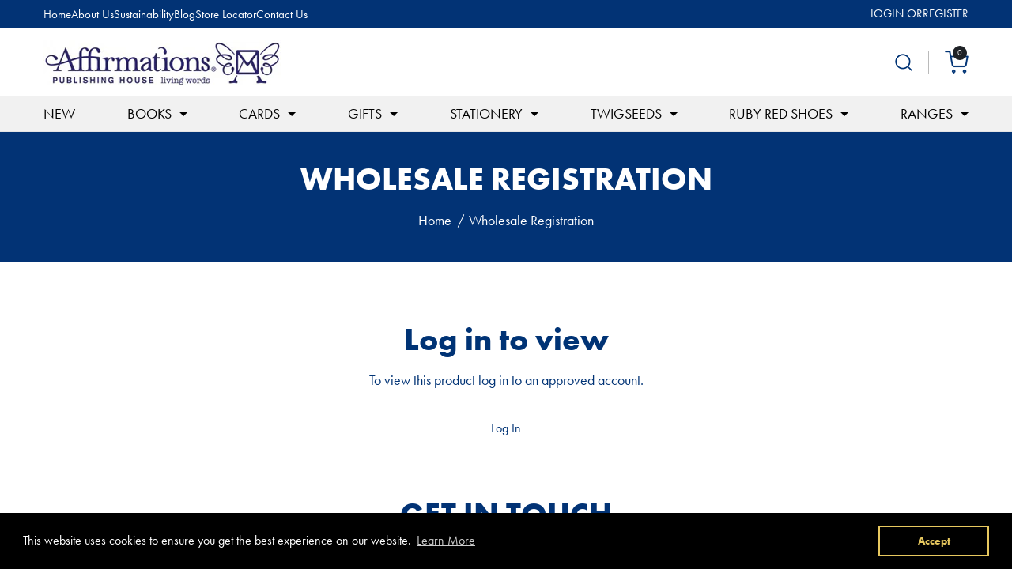

--- FILE ---
content_type: text/html; charset=utf-8
request_url: https://affirmations.co.nz/products/dgca059-another-year-older-rude-birthday-card
body_size: 46160
content:
<!doctype html>
<!--[if IE 9]> <html class="ie9 no-js supports-no-cookies" lang="en"> <![endif]-->
<!--[if (gt IE 9)|!(IE)]><!--> <html class="no-js supports-no-cookies" lang="en"> <!--<![endif]-->

<head>
  <!-- Basic and Helper page needs -->
  <meta charset="utf-8">
  <meta http-equiv="X-UA-Compatible" content="IE=edge">
  <meta name="viewport" content="width=device-width,initial-scale=1">
  <meta name="theme-color" content="#e7c85f">
  <link rel="canonical" href="https://affirmations.co.nz/products/dgca059-another-year-older-rude-birthday-card"><link rel="shortcut icon" href="//affirmations.co.nz/cdn/shop/files/favicon_32x32.jpg?v=1675400350" type="image/png" /><!-- Title and description -->
  
  <title>
  X059 - Another year older - rude birthday card
  
  
  
  &ndash; Affirmations Publishing House NZ
  
  </title><meta name="description" content="115 x 160 mm | Blank inside | Paired with kraft envelopeAnother year older and you&#39;re still a complete dickhead. Happy birthday.Naughty, rude, irreverent, funny and wicked Defamations greeting cards will delight, demean and defame even the most prudish of people. Take the piss out of friends and family with New Zealand"><!-- Helpers --><!-- /snippets/social-meta-tags.liquid -->


  <meta property="og:type" content="product">
  <meta property="og:title" content="X059 - Another year older - rude birthday card">
  
    <meta property="og:image" content="http://affirmations.co.nz/cdn/shop/products/DGCA059_0194000b-b4bd-452d-baf0-1364811dd4ea_grande.jpg?v=1686189963">
    <meta property="og:image:secure_url" content="https://affirmations.co.nz/cdn/shop/products/DGCA059_0194000b-b4bd-452d-baf0-1364811dd4ea_grande.jpg?v=1686189963">
  
  <meta property="og:description" content="115 x 160 mm | Blank inside | Paired with kraft envelopeAnother year older and you&#39;re still a complete dickhead. Happy birthday.Naughty, rude, irreverent, funny and wicked Defamations greeting cards will delight, demean and defame even the most prudish of people. Take the piss out of friends and family with New Zealand&#39;s most amusing, fucking greeting cards. There&#39;s a card from every occasion. Printed in Australia using FSC Certified Stock, which means all our cards are environmentally friendly. La de da or what! FSC is also the only forest certification system that requires consultation with local Indigenous Peoples to protect their rights, which is precisely how it should be. For the record, Defamations hate people who hunt wild animals for trophies, are racist and show no regard for the environment. ">
  <meta property="og:price:amount" content="6.95">
  <meta property="og:price:currency" content="NZD">

<meta property="og:url" content="https://affirmations.co.nz/products/dgca059-another-year-older-rude-birthday-card">
<meta property="og:site_name" content="Affirmations Publishing House NZ">




  <meta name="twitter:card" content="summary">


  <meta name="twitter:title" content="X059 - Another year older - rude birthday card">
  <meta name="twitter:description" content="115 x 160 mm | Blank inside | Paired with kraft envelopeAnother year older and you&#39;re still a complete dickhead. Happy birthday.Naughty, rude, irreverent, funny and wicked Defamations greeting cards w">
  <meta name="twitter:image" content="https://affirmations.co.nz/cdn/shop/products/DGCA059_0194000b-b4bd-452d-baf0-1364811dd4ea_grande.jpg?v=1686189963">
  <meta name="twitter:image:width" content="600">
  <meta name="twitter:image:height" content="600">

<!-- CSS -->
  <link href="//affirmations.co.nz/cdn/shop/t/2/assets/timber.scss.css?v=20184540365754893501702420282" rel="stylesheet" type="text/css" media="all" />
<link href="//affirmations.co.nz/cdn/shop/t/2/assets/bootstrap.min.css?v=19868337340211324411675400028" rel="stylesheet" type="text/css" media="all" />


<link href="//affirmations.co.nz/cdn/shop/t/2/assets/icons.min.css?v=144771626144460745771675400029" rel="stylesheet" type="text/css" media="all" />



<link href="//affirmations.co.nz/cdn/shop/t/2/assets/icofont.min.css?v=49818375117710154861675400029" rel="stylesheet" type="text/css" media="all" />










<link href="//affirmations.co.nz/cdn/shop/t/2/assets/slick-slider.css?v=98065853508920828541675400030" rel="stylesheet" type="text/css" media="all" />



<link href="//affirmations.co.nz/cdn/shop/t/2/assets/plugins.css?v=122149010790743861711675400030" rel="stylesheet" type="text/css" media="all" />
<link href="//affirmations.co.nz/cdn/shop/t/2/assets/style.css?v=166576662507251559461675400030" rel="stylesheet" type="text/css" media="all" />

<!-- Theme Default CSS -->
<link href="//affirmations.co.nz/cdn/shop/t/2/assets/theme-default.css?v=127726878570794692941676274314" rel="stylesheet" type="text/css" media="all" />
<!-- Make your theme CSS calls here -->
<link href="//affirmations.co.nz/cdn/shop/t/2/assets/theme-custom.css?v=57598518826635003921702420282" rel="stylesheet" type="text/css" media="all" />



<link href="//affirmations.co.nz/cdn/shop/t/2/assets/theme-responsive.css?v=82576424684323171021675400030" rel="stylesheet" type="text/css" media="all" />
<link href="//affirmations.co.nz/cdn/shop/t/2/assets/skin-and-color.css?v=123804734288723706241755128581" rel="stylesheet" type="text/css" media="all" />
<link href="//affirmations.co.nz/cdn/shop/t/2/assets/custom.css?v=131941828655416254701721633495" rel="stylesheet" type="text/css" media="all" />
  <!-- Header hook for plugins -->
  <script>window.performance && window.performance.mark && window.performance.mark('shopify.content_for_header.start');</script><meta name="google-site-verification" content="pwEcAisnGdWMlIGOHDMEAvHtdvCdIfmGf4V5PCd7b70">
<meta id="shopify-digital-wallet" name="shopify-digital-wallet" content="/71385874719/digital_wallets/dialog">
<meta name="shopify-checkout-api-token" content="72cfb08c7deddf28383af05f69c6ae14">
<meta id="in-context-paypal-metadata" data-shop-id="71385874719" data-venmo-supported="false" data-environment="production" data-locale="en_US" data-paypal-v4="true" data-currency="NZD">
<link rel="alternate" type="application/json+oembed" href="https://affirmations.co.nz/products/dgca059-another-year-older-rude-birthday-card.oembed">
<script async="async" src="/checkouts/internal/preloads.js?locale=en-NZ"></script>
<link rel="preconnect" href="https://shop.app" crossorigin="anonymous">
<script async="async" src="https://shop.app/checkouts/internal/preloads.js?locale=en-NZ&shop_id=71385874719" crossorigin="anonymous"></script>
<script id="apple-pay-shop-capabilities" type="application/json">{"shopId":71385874719,"countryCode":"NZ","currencyCode":"NZD","merchantCapabilities":["supports3DS"],"merchantId":"gid:\/\/shopify\/Shop\/71385874719","merchantName":"Affirmations Publishing House NZ","requiredBillingContactFields":["postalAddress","email","phone"],"requiredShippingContactFields":["postalAddress","email","phone"],"shippingType":"shipping","supportedNetworks":["visa","masterCard","amex","jcb"],"total":{"type":"pending","label":"Affirmations Publishing House NZ","amount":"1.00"},"shopifyPaymentsEnabled":true,"supportsSubscriptions":true}</script>
<script id="shopify-features" type="application/json">{"accessToken":"72cfb08c7deddf28383af05f69c6ae14","betas":["rich-media-storefront-analytics"],"domain":"affirmations.co.nz","predictiveSearch":true,"shopId":71385874719,"locale":"en"}</script>
<script>var Shopify = Shopify || {};
Shopify.shop = "affirmations-publishing-house.myshopify.com";
Shopify.locale = "en";
Shopify.currency = {"active":"NZD","rate":"1.0"};
Shopify.country = "NZ";
Shopify.theme = {"name":"Dkoor-v-1-0-4","id":143011414303,"schema_name":"Dkoor - Shopify Theme","schema_version":"v1.0.4","theme_store_id":null,"role":"main"};
Shopify.theme.handle = "null";
Shopify.theme.style = {"id":null,"handle":null};
Shopify.cdnHost = "affirmations.co.nz/cdn";
Shopify.routes = Shopify.routes || {};
Shopify.routes.root = "/";</script>
<script type="module">!function(o){(o.Shopify=o.Shopify||{}).modules=!0}(window);</script>
<script>!function(o){function n(){var o=[];function n(){o.push(Array.prototype.slice.apply(arguments))}return n.q=o,n}var t=o.Shopify=o.Shopify||{};t.loadFeatures=n(),t.autoloadFeatures=n()}(window);</script>
<script>
  window.ShopifyPay = window.ShopifyPay || {};
  window.ShopifyPay.apiHost = "shop.app\/pay";
  window.ShopifyPay.redirectState = null;
</script>
<script id="shop-js-analytics" type="application/json">{"pageType":"product"}</script>
<script defer="defer" async type="module" src="//affirmations.co.nz/cdn/shopifycloud/shop-js/modules/v2/client.init-shop-cart-sync_WVOgQShq.en.esm.js"></script>
<script defer="defer" async type="module" src="//affirmations.co.nz/cdn/shopifycloud/shop-js/modules/v2/chunk.common_C_13GLB1.esm.js"></script>
<script defer="defer" async type="module" src="//affirmations.co.nz/cdn/shopifycloud/shop-js/modules/v2/chunk.modal_CLfMGd0m.esm.js"></script>
<script type="module">
  await import("//affirmations.co.nz/cdn/shopifycloud/shop-js/modules/v2/client.init-shop-cart-sync_WVOgQShq.en.esm.js");
await import("//affirmations.co.nz/cdn/shopifycloud/shop-js/modules/v2/chunk.common_C_13GLB1.esm.js");
await import("//affirmations.co.nz/cdn/shopifycloud/shop-js/modules/v2/chunk.modal_CLfMGd0m.esm.js");

  window.Shopify.SignInWithShop?.initShopCartSync?.({"fedCMEnabled":true,"windoidEnabled":true});

</script>
<script>
  window.Shopify = window.Shopify || {};
  if (!window.Shopify.featureAssets) window.Shopify.featureAssets = {};
  window.Shopify.featureAssets['shop-js'] = {"shop-cart-sync":["modules/v2/client.shop-cart-sync_DuR37GeY.en.esm.js","modules/v2/chunk.common_C_13GLB1.esm.js","modules/v2/chunk.modal_CLfMGd0m.esm.js"],"init-fed-cm":["modules/v2/client.init-fed-cm_BucUoe6W.en.esm.js","modules/v2/chunk.common_C_13GLB1.esm.js","modules/v2/chunk.modal_CLfMGd0m.esm.js"],"shop-toast-manager":["modules/v2/client.shop-toast-manager_B0JfrpKj.en.esm.js","modules/v2/chunk.common_C_13GLB1.esm.js","modules/v2/chunk.modal_CLfMGd0m.esm.js"],"init-shop-cart-sync":["modules/v2/client.init-shop-cart-sync_WVOgQShq.en.esm.js","modules/v2/chunk.common_C_13GLB1.esm.js","modules/v2/chunk.modal_CLfMGd0m.esm.js"],"shop-button":["modules/v2/client.shop-button_B_U3bv27.en.esm.js","modules/v2/chunk.common_C_13GLB1.esm.js","modules/v2/chunk.modal_CLfMGd0m.esm.js"],"init-windoid":["modules/v2/client.init-windoid_DuP9q_di.en.esm.js","modules/v2/chunk.common_C_13GLB1.esm.js","modules/v2/chunk.modal_CLfMGd0m.esm.js"],"shop-cash-offers":["modules/v2/client.shop-cash-offers_BmULhtno.en.esm.js","modules/v2/chunk.common_C_13GLB1.esm.js","modules/v2/chunk.modal_CLfMGd0m.esm.js"],"pay-button":["modules/v2/client.pay-button_CrPSEbOK.en.esm.js","modules/v2/chunk.common_C_13GLB1.esm.js","modules/v2/chunk.modal_CLfMGd0m.esm.js"],"init-customer-accounts":["modules/v2/client.init-customer-accounts_jNk9cPYQ.en.esm.js","modules/v2/client.shop-login-button_DJ5ldayH.en.esm.js","modules/v2/chunk.common_C_13GLB1.esm.js","modules/v2/chunk.modal_CLfMGd0m.esm.js"],"avatar":["modules/v2/client.avatar_BTnouDA3.en.esm.js"],"checkout-modal":["modules/v2/client.checkout-modal_pBPyh9w8.en.esm.js","modules/v2/chunk.common_C_13GLB1.esm.js","modules/v2/chunk.modal_CLfMGd0m.esm.js"],"init-shop-for-new-customer-accounts":["modules/v2/client.init-shop-for-new-customer-accounts_BUoCy7a5.en.esm.js","modules/v2/client.shop-login-button_DJ5ldayH.en.esm.js","modules/v2/chunk.common_C_13GLB1.esm.js","modules/v2/chunk.modal_CLfMGd0m.esm.js"],"init-customer-accounts-sign-up":["modules/v2/client.init-customer-accounts-sign-up_CnczCz9H.en.esm.js","modules/v2/client.shop-login-button_DJ5ldayH.en.esm.js","modules/v2/chunk.common_C_13GLB1.esm.js","modules/v2/chunk.modal_CLfMGd0m.esm.js"],"init-shop-email-lookup-coordinator":["modules/v2/client.init-shop-email-lookup-coordinator_CzjY5t9o.en.esm.js","modules/v2/chunk.common_C_13GLB1.esm.js","modules/v2/chunk.modal_CLfMGd0m.esm.js"],"shop-follow-button":["modules/v2/client.shop-follow-button_CsYC63q7.en.esm.js","modules/v2/chunk.common_C_13GLB1.esm.js","modules/v2/chunk.modal_CLfMGd0m.esm.js"],"shop-login-button":["modules/v2/client.shop-login-button_DJ5ldayH.en.esm.js","modules/v2/chunk.common_C_13GLB1.esm.js","modules/v2/chunk.modal_CLfMGd0m.esm.js"],"shop-login":["modules/v2/client.shop-login_B9ccPdmx.en.esm.js","modules/v2/chunk.common_C_13GLB1.esm.js","modules/v2/chunk.modal_CLfMGd0m.esm.js"],"lead-capture":["modules/v2/client.lead-capture_D0K_KgYb.en.esm.js","modules/v2/chunk.common_C_13GLB1.esm.js","modules/v2/chunk.modal_CLfMGd0m.esm.js"],"payment-terms":["modules/v2/client.payment-terms_BWmiNN46.en.esm.js","modules/v2/chunk.common_C_13GLB1.esm.js","modules/v2/chunk.modal_CLfMGd0m.esm.js"]};
</script>
<script>(function() {
  var isLoaded = false;
  function asyncLoad() {
    if (isLoaded) return;
    isLoaded = true;
    var urls = ["https:\/\/cdn.shopify.com\/s\/files\/1\/0713\/8587\/4719\/t\/2\/assets\/booster_eu_cookie_71385874719.js?v=1681110539\u0026shop=affirmations-publishing-house.myshopify.com","https:\/\/d23dclunsivw3h.cloudfront.net\/redirect-app.js?shop=affirmations-publishing-house.myshopify.com","https:\/\/maps.develic.com\/packs\/front.js?shop=affirmations-publishing-house.myshopify.com"];
    for (var i = 0; i < urls.length; i++) {
      var s = document.createElement('script');
      s.type = 'text/javascript';
      s.async = true;
      s.src = urls[i];
      var x = document.getElementsByTagName('script')[0];
      x.parentNode.insertBefore(s, x);
    }
  };
  if(window.attachEvent) {
    window.attachEvent('onload', asyncLoad);
  } else {
    window.addEventListener('load', asyncLoad, false);
  }
})();</script>
<script id="__st">var __st={"a":71385874719,"offset":46800,"reqid":"596d6473-75aa-4e8c-93f3-2d64364ee3ae-1769675313","pageurl":"affirmations.co.nz\/products\/dgca059-another-year-older-rude-birthday-card","u":"9d5a6c36a278","p":"product","rtyp":"product","rid":8132243259679};</script>
<script>window.ShopifyPaypalV4VisibilityTracking = true;</script>
<script id="captcha-bootstrap">!function(){'use strict';const t='contact',e='account',n='new_comment',o=[[t,t],['blogs',n],['comments',n],[t,'customer']],c=[[e,'customer_login'],[e,'guest_login'],[e,'recover_customer_password'],[e,'create_customer']],r=t=>t.map((([t,e])=>`form[action*='/${t}']:not([data-nocaptcha='true']) input[name='form_type'][value='${e}']`)).join(','),a=t=>()=>t?[...document.querySelectorAll(t)].map((t=>t.form)):[];function s(){const t=[...o],e=r(t);return a(e)}const i='password',u='form_key',d=['recaptcha-v3-token','g-recaptcha-response','h-captcha-response',i],f=()=>{try{return window.sessionStorage}catch{return}},m='__shopify_v',_=t=>t.elements[u];function p(t,e,n=!1){try{const o=window.sessionStorage,c=JSON.parse(o.getItem(e)),{data:r}=function(t){const{data:e,action:n}=t;return t[m]||n?{data:e,action:n}:{data:t,action:n}}(c);for(const[e,n]of Object.entries(r))t.elements[e]&&(t.elements[e].value=n);n&&o.removeItem(e)}catch(o){console.error('form repopulation failed',{error:o})}}const l='form_type',E='cptcha';function T(t){t.dataset[E]=!0}const w=window,h=w.document,L='Shopify',v='ce_forms',y='captcha';let A=!1;((t,e)=>{const n=(g='f06e6c50-85a8-45c8-87d0-21a2b65856fe',I='https://cdn.shopify.com/shopifycloud/storefront-forms-hcaptcha/ce_storefront_forms_captcha_hcaptcha.v1.5.2.iife.js',D={infoText:'Protected by hCaptcha',privacyText:'Privacy',termsText:'Terms'},(t,e,n)=>{const o=w[L][v],c=o.bindForm;if(c)return c(t,g,e,D).then(n);var r;o.q.push([[t,g,e,D],n]),r=I,A||(h.body.append(Object.assign(h.createElement('script'),{id:'captcha-provider',async:!0,src:r})),A=!0)});var g,I,D;w[L]=w[L]||{},w[L][v]=w[L][v]||{},w[L][v].q=[],w[L][y]=w[L][y]||{},w[L][y].protect=function(t,e){n(t,void 0,e),T(t)},Object.freeze(w[L][y]),function(t,e,n,w,h,L){const[v,y,A,g]=function(t,e,n){const i=e?o:[],u=t?c:[],d=[...i,...u],f=r(d),m=r(i),_=r(d.filter((([t,e])=>n.includes(e))));return[a(f),a(m),a(_),s()]}(w,h,L),I=t=>{const e=t.target;return e instanceof HTMLFormElement?e:e&&e.form},D=t=>v().includes(t);t.addEventListener('submit',(t=>{const e=I(t);if(!e)return;const n=D(e)&&!e.dataset.hcaptchaBound&&!e.dataset.recaptchaBound,o=_(e),c=g().includes(e)&&(!o||!o.value);(n||c)&&t.preventDefault(),c&&!n&&(function(t){try{if(!f())return;!function(t){const e=f();if(!e)return;const n=_(t);if(!n)return;const o=n.value;o&&e.removeItem(o)}(t);const e=Array.from(Array(32),(()=>Math.random().toString(36)[2])).join('');!function(t,e){_(t)||t.append(Object.assign(document.createElement('input'),{type:'hidden',name:u})),t.elements[u].value=e}(t,e),function(t,e){const n=f();if(!n)return;const o=[...t.querySelectorAll(`input[type='${i}']`)].map((({name:t})=>t)),c=[...d,...o],r={};for(const[a,s]of new FormData(t).entries())c.includes(a)||(r[a]=s);n.setItem(e,JSON.stringify({[m]:1,action:t.action,data:r}))}(t,e)}catch(e){console.error('failed to persist form',e)}}(e),e.submit())}));const S=(t,e)=>{t&&!t.dataset[E]&&(n(t,e.some((e=>e===t))),T(t))};for(const o of['focusin','change'])t.addEventListener(o,(t=>{const e=I(t);D(e)&&S(e,y())}));const B=e.get('form_key'),M=e.get(l),P=B&&M;t.addEventListener('DOMContentLoaded',(()=>{const t=y();if(P)for(const e of t)e.elements[l].value===M&&p(e,B);[...new Set([...A(),...v().filter((t=>'true'===t.dataset.shopifyCaptcha))])].forEach((e=>S(e,t)))}))}(h,new URLSearchParams(w.location.search),n,t,e,['guest_login'])})(!0,!0)}();</script>
<script integrity="sha256-4kQ18oKyAcykRKYeNunJcIwy7WH5gtpwJnB7kiuLZ1E=" data-source-attribution="shopify.loadfeatures" defer="defer" src="//affirmations.co.nz/cdn/shopifycloud/storefront/assets/storefront/load_feature-a0a9edcb.js" crossorigin="anonymous"></script>
<script crossorigin="anonymous" defer="defer" src="//affirmations.co.nz/cdn/shopifycloud/storefront/assets/shopify_pay/storefront-65b4c6d7.js?v=20250812"></script>
<script data-source-attribution="shopify.dynamic_checkout.dynamic.init">var Shopify=Shopify||{};Shopify.PaymentButton=Shopify.PaymentButton||{isStorefrontPortableWallets:!0,init:function(){window.Shopify.PaymentButton.init=function(){};var t=document.createElement("script");t.src="https://affirmations.co.nz/cdn/shopifycloud/portable-wallets/latest/portable-wallets.en.js",t.type="module",document.head.appendChild(t)}};
</script>
<script data-source-attribution="shopify.dynamic_checkout.buyer_consent">
  function portableWalletsHideBuyerConsent(e){var t=document.getElementById("shopify-buyer-consent"),n=document.getElementById("shopify-subscription-policy-button");t&&n&&(t.classList.add("hidden"),t.setAttribute("aria-hidden","true"),n.removeEventListener("click",e))}function portableWalletsShowBuyerConsent(e){var t=document.getElementById("shopify-buyer-consent"),n=document.getElementById("shopify-subscription-policy-button");t&&n&&(t.classList.remove("hidden"),t.removeAttribute("aria-hidden"),n.addEventListener("click",e))}window.Shopify?.PaymentButton&&(window.Shopify.PaymentButton.hideBuyerConsent=portableWalletsHideBuyerConsent,window.Shopify.PaymentButton.showBuyerConsent=portableWalletsShowBuyerConsent);
</script>
<script>
  function portableWalletsCleanup(e){e&&e.src&&console.error("Failed to load portable wallets script "+e.src);var t=document.querySelectorAll("shopify-accelerated-checkout .shopify-payment-button__skeleton, shopify-accelerated-checkout-cart .wallet-cart-button__skeleton"),e=document.getElementById("shopify-buyer-consent");for(let e=0;e<t.length;e++)t[e].remove();e&&e.remove()}function portableWalletsNotLoadedAsModule(e){e instanceof ErrorEvent&&"string"==typeof e.message&&e.message.includes("import.meta")&&"string"==typeof e.filename&&e.filename.includes("portable-wallets")&&(window.removeEventListener("error",portableWalletsNotLoadedAsModule),window.Shopify.PaymentButton.failedToLoad=e,"loading"===document.readyState?document.addEventListener("DOMContentLoaded",window.Shopify.PaymentButton.init):window.Shopify.PaymentButton.init())}window.addEventListener("error",portableWalletsNotLoadedAsModule);
</script>

<script type="module" src="https://affirmations.co.nz/cdn/shopifycloud/portable-wallets/latest/portable-wallets.en.js" onError="portableWalletsCleanup(this)" crossorigin="anonymous"></script>
<script nomodule>
  document.addEventListener("DOMContentLoaded", portableWalletsCleanup);
</script>

<link id="shopify-accelerated-checkout-styles" rel="stylesheet" media="screen" href="https://affirmations.co.nz/cdn/shopifycloud/portable-wallets/latest/accelerated-checkout-backwards-compat.css" crossorigin="anonymous">
<style id="shopify-accelerated-checkout-cart">
        #shopify-buyer-consent {
  margin-top: 1em;
  display: inline-block;
  width: 100%;
}

#shopify-buyer-consent.hidden {
  display: none;
}

#shopify-subscription-policy-button {
  background: none;
  border: none;
  padding: 0;
  text-decoration: underline;
  font-size: inherit;
  cursor: pointer;
}

#shopify-subscription-policy-button::before {
  box-shadow: none;
}

      </style>

<script>window.performance && window.performance.mark && window.performance.mark('shopify.content_for_header.end');</script>
  <!-- /snippets/oldIE-js.liquid -->


<!--[if lt IE 9]>
<script src="//cdnjs.cloudflare.com/ajax/libs/html5shiv/3.7.2/html5shiv.min.js" type="text/javascript"></script>
<script src="//affirmations.co.nz/cdn/shop/t/2/assets/respond.min.js?v=52248677837542619231675400030" type="text/javascript"></script>
<link href="//affirmations.co.nz/cdn/shop/t/2/assets/respond-proxy.html" id="respond-proxy" rel="respond-proxy" />
<link href="//affirmations.co.nz/search?q=22aa8aa77f794fb6e78b0ba6317cc9eb" id="respond-redirect" rel="respond-redirect" />
<script src="//affirmations.co.nz/search?q=22aa8aa77f794fb6e78b0ba6317cc9eb" type="text/javascript"></script>
<![endif]-->


  <!-- JS --><!-- Your update file include here -->
<script src="//affirmations.co.nz/cdn/shop/t/2/assets/modernizr-3.5.0.min.js?v=129302752053281709951675400029"></script>
<script src="//affirmations.co.nz/cdn/shop/t/2/assets/jquery-1.12.4.min.js?v=167620768852842279821675400029"></script>
<script src="//affirmations.co.nz/cdn/shop/t/2/assets/popper.min.js?v=34695330375260839601675400030"></script>
<script src="//affirmations.co.nz/cdn/shop/t/2/assets/bootstrap.min.js?v=16883752084331194951675400028"></script>




<script src="//affirmations.co.nz/cdn/shop/t/2/assets/countdown.js?v=14012044983135477401675400028"></script>







<script src="//affirmations.co.nz/cdn/shop/t/2/assets/slick-slider.js?v=156015854412133448501675400030"></script>









<script src="//affirmations.co.nz/cdn/shop/t/2/assets/plugins.js?v=28728741735110059211675400054"></script>


<script src="//affirmations.co.nz/cdn/shop/t/2/assets/vendor.js?v=62564576374521590971687842250"></script>


<script src="//affirmations.co.nz/cdn/shop/t/2/assets/auto-parts-search-filter.js?v=149934856612987258451675400028" defer="defer"></script> 

<!-- Ajax Cart js -->
<script src="//affirmations.co.nz/cdn/shopifycloud/storefront/assets/themes_support/option_selection-b017cd28.js"></script>
<script src="//affirmations.co.nz/cdn/shopifycloud/storefront/assets/themes_support/api.jquery-7ab1a3a4.js"></script>
<script src="//affirmations.co.nz/cdn/shop/t/2/assets/cart.api.js?v=168067226923720647551675400028"></script>

<!-- Your main.js file upload this file -->
<script src="//affirmations.co.nz/cdn/shop/t/2/assets/theme.js?v=116881835819346317081677822040"></script>




<script>
  document.addEventListener("DOMContentLoaded", function(event) {
    const style = document.getElementById('wsg-custom-style');
    if (typeof window.isWsgCustomer != "undefined" && isWsgCustomer) {
      style.innerHTML = `
        ${style.innerHTML} 
        /* A friend of hideWsg - this will _show_ only for wsg customers. Add class to an element to use */
        .showWsg {
          display: unset;
        }
        /* wholesale only CSS */
        .additional-checkout-buttons, .shopify-payment-button {
          display: none !important;
        }
        .wsg-proxy-container select {
          background-color: 
          ${
        document.querySelector('input').style.backgroundColor
          ? document.querySelector('input').style.backgroundColor
          : 'white'
        } !important;
        }
      `;
    } else {
      style.innerHTML = `
        ${style.innerHTML}
        /* Add CSS rules here for NOT wsg customers - great to hide elements from retail when we can't access the code driving the element */
        
      `;
    }

    if (typeof window.embedButtonBg !== undefined && typeof window.embedButtonText !== undefined && window.embedButtonBg !== window.embedButtonText) {
      style.innerHTML = `
        ${style.innerHTML}
        .wsg-button-fix {
          background: ${embedButtonBg} !important;
          border-color: ${embedButtonBg} !important;
          color: ${embedButtonText} !important;
        }
      `;
    }

    // =========================
    //         CUSTOM JS
    // ==========================
    if (document.querySelector(".wsg-proxy-container")) {
      initNodeObserver(wsgCustomJs);
    }
  })

  function wsgCustomJs() {

    // update button classes
    const button = document.querySelectorAll(".wsg-button-fix");
    let buttonClass = "xxButtonClassesHerexx";
    buttonClass = buttonClass.split(" ");
    for (let i = 0; i < button.length; i++) {
      button[i].classList.add(... buttonClass);
    }

    // wsgCustomJs window placeholder
    // update secondary btn color on proxy cart
    if (document.getElementById("wsg-checkout-one")) {
      const checkoutButton = document.getElementById("wsg-checkout-one");
      let wsgBtnColor = window.getComputedStyle(checkoutButton).backgroundColor;
      let wsgBtnBackground = "none";
      let wsgBtnBorder = "thin solid " + wsgBtnColor;
      let wsgBtnPadding = window.getComputedStyle(checkoutButton).padding;
      let spofBtn = document.querySelectorAll(".spof-btn");
      for (let i = 0; i < spofBtn.length; i++) {
        spofBtn[i].style.background = wsgBtnBackground;
        spofBtn[i].style.color = wsgBtnColor;
        spofBtn[i].style.border = wsgBtnBorder;
        spofBtn[i].style.padding = wsgBtnPadding;
      }
    }

    // update Quick Order Form label
    if (typeof window.embedSPOFLabel != "undefined" && embedSPOFLabel) {
      document.querySelectorAll(".spof-btn").forEach(function(spofBtn) {
        spofBtn.removeAttribute("data-translation-selector");
        spofBtn.innerHTML = embedSPOFLabel;
      });
    }
  }

  function initNodeObserver(onChangeNodeCallback) {

    // Select the node that will be observed for mutations
    const targetNode = document.querySelector(".wsg-proxy-container");

    // Options for the observer (which mutations to observe)
    const config = {
      attributes: true,
      childList: true,
      subtree: true
    };

    // Callback function to execute when mutations are observed
    const callback = function(mutationsList, observer) {
      for (const mutation of mutationsList) {
        if (mutation.type === 'childList') {
          onChangeNodeCallback();
          observer.disconnect();
        }
      }
    };

    // Create an observer instance linked to the callback function
    const observer = new MutationObserver(callback);

    // Start observing the target node for configured mutations
    observer.observe(targetNode, config);
  }
</script>


<style id="wsg-custom-style">
  /* A friend of hideWsg - this will _show_ only for wsg customers. Add class to an element to use */
  .showWsg {
    display: none;
  }
  /* Signup/login */
  #wsg-signup select,
  #wsg-signup input,
  #wsg-signup textarea {
    height: 46px;
    border: thin solid #d1d1d1;
    padding: 6px 10px;
  }
  #wsg-signup textarea {
    min-height: 100px;
  }
  .wsg-login-input {
    height: 46px;
    border: thin solid #d1d1d1;
    padding: 6px 10px;
  }
  #wsg-signup select {
  }
/*   Quick Order Form */
  .wsg-table td {
    border: none;
    min-width: 150px;
  }
  .wsg-table tr {
    border-bottom: thin solid #d1d1d1; 
    border-left: none;
  }
  .wsg-table input[type="number"] {
    border: thin solid #d1d1d1;
    padding: 5px 15px;
    min-height: 42px;
  }
  #wsg-spof-link a {
    text-decoration: inherit;
    color: inherit;
  }
  .wsg-proxy-container {
    margin-top: 0% !important;
  }
  .wsg-proxy-container a {
    text-decoration: inherit;
    color: inherit;
  }
  @media screen and (max-width:768px){
    .wsg-proxy-container .wsg-table input[type="number"] {
        max-width: 80%; 
    }
    .wsg-center img {
      width: 50px !important;
    }
    .wsg-variant-price-area {
      min-width: 70px !important;
    }
  }
  /* Submit button */
  #wsg-cart-update{
    padding: 8px 10px;
    min-height: 45px;
    max-width: 100% !important;
  }
  .wsg-table {
    background: inherit !important;
  }
  .wsg-spof-container-main {
    background: inherit !important;
  }
  /* General fixes */
  .wsg-hide-prices {
    opacity: 0;
  }
  .wsg-ws-only .button {
    margin: 0;
  }
  
  .spof-btn {
    color: black !important;
  }
</style>

<!-- BEGIN app block: shopify://apps/sc-easy-redirects/blocks/app/be3f8dbd-5d43-46b4-ba43-2d65046054c2 -->
    <!-- common for all pages -->
    
    
        <script src="https://cdn.shopify.com/extensions/264f3360-3201-4ab7-9087-2c63466c86a3/sc-easy-redirects-5/assets/esc-redirect-app-live-feature.js" async></script>
    




<!-- END app block --><!-- BEGIN app block: shopify://apps/wholesale-gorilla/blocks/wsg-header/c48d0487-dff9-41a4-94c8-ec6173fe8b8d -->

   
  















  <!-- check for wsg customer - this now downcases to compare so we are no longer concerned about case matching in tags -->


      
      
      
      
      
      <!-- ajax data -->
      
        
          
        
      
      <script>
        console.log("Wsg-header release 5.22.24")
        // here we need to check if we on a previw theme and set the shop config from the metafield
        
const wsgShopConfigMetafields = {
            
          
            
          
            
          
            
              shopConfig : {"btnClasses":"","hideDomElements":[".hideWsg"],"wsgPriceSelectors":{"productPrice":[".product-price",".product-details-price"],"collectionPrices":[".ht-product-price ",".search-price"]},"autoInstall":true,"wsgMultiAjax":false,"wsgAjaxSettings":{"price":".cartItemPrice","linePrice":"","subtotal":".shop-total","checkoutBtn":".wsgRedirectCart"},"buttonClasses":"","wsgSwatch":"","wsgAccountPageSelector":"h1","wsgVolumeTable":".sticky__pro_button","excludedSections":[],"productSelectors":[".ht-products .col-xl-4",".slick-track .slick-slide",".search-item"],"wsgQVSelector":[".modal-content"],"fileList":[],"wsgVersion":6},
            
          
}
        let wsgShopConfig = {"btnClasses":"","hideDomElements":[".hideWsg"],"wsgPriceSelectors":{"productPrice":[".product-price",".product-details-price"],"collectionPrices":[".ht-product-price ",".search-price"]},"autoInstall":true,"wsgMultiAjax":false,"wsgAjaxSettings":{"price":".cartItemPrice","linePrice":"","subtotal":".shop-total","checkoutBtn":".wsgRedirectCart"},"buttonClasses":"","wsgSwatch":"","wsgAccountPageSelector":"h1","wsgVolumeTable":".sticky__pro_button","excludedSections":[],"productSelectors":[".ht-products .col-xl-4",".slick-track .slick-slide",".search-item"],"wsgQVSelector":[".modal-content"],"fileList":[],"wsgVersion":6};
        if (window.Shopify.theme.role !== 'main') {
          const wsgShopConfigUnpublishedTheme = wsgShopConfigMetafields[`shopConfig${window.Shopify.theme.id}`];
          if (wsgShopConfigUnpublishedTheme) {
            wsgShopConfig = wsgShopConfigUnpublishedTheme;
          }
        }
        // ==========================================
        //      Set global liquid variables
        // ==========================================
        // general variables 1220
        var wsgVersion = 6.0;
        var wsgActive = true;
        // the permanent domain of the shop
        var shopPermanentDomain = 'affirmations-publishing-house.myshopify.com';
        const wsgShopOrigin = 'https://affirmations.co.nz';
        const wsgThemeTemplate = 'product';
        //customer
        var isWsgCustomer = 
          false
        ;
        var wsgCustomerTags = null
        var wsgCustomerId = null
        // execution variables
        var wsgRunCollection;
        var wsgCollectionObserver;
        var wsgRunProduct;
        var wsgRunAccount;
        var wsgRunCart;
        var wsgRunSinglePage;
        var wsgRunSignup;
        var wsgRunSignupV2;
        var runProxy;
        // wsgData
        var wsgData = {"hostedStore":{"branding":{"isShowLogo":true},"accountPage":{"title":"My Account"},"cartPage":{"description":"","title":"Your Cart"},"catalogPage":{"collections":[],"hideSoldOut":false,"imageAspectRatio":"adaptToImage","numberOfColumns":4,"productsPerPage":12},"spofPage":{"description":"","title":"Quick Order Form"},"colorSettings":{"background":"#FFFFFF","primaryColor":"#000000","secondaryColor":"#FFFFFF","textColor":"#000000"},"footer":{"privacyPolicy":false,"termsOfService":false},"bannerText":"You are logged in to your wholesale account"},"translations":{"custom":false,"enable":true,"language":"english","translateBasedOnMarket":true},"shop_preferences":{"cart":{"note":{"description":"","isRequired":false},"poNumber":{"isRequired":false,"isShow":false},"termsAndConditions":{"isEnable":false,"text":""}},"exclusionsAndLocksSettings":{},"transitions":{"installedTransitions":true,"showTransitions":true},"retailPrice":{"enable":false,"strikethrough":true,"lowerOpacity":true,"label":"Retail Price"},"autoBackorder":false,"checkInventory":true,"draftNotification":true,"exclusions":[],"hideExclusions":true,"marketSetting":false,"minOrder":150,"showShipPartial":false,"taxRate":-1,"customWholesaleDiscountLabel":"","taxLabel":"","includeTaxInPriceRule":false},"page_styles":{"btnClasses":"","proxyMargin":0,"shipMargin":50},"volume_discounts":{"quantity_discounts":{"collections":[],"enabled":false,"products":[]},"settings":{"product_price_table":{},"custom_messages":{"custom_banner":{"banner_default":true,"banner_input":"Spend {{$}}, receive {{%}} off of your order."},"custom_success":{"success_default":true,"success_input":"Congratulations!  You received {{%}} off of your order!"}}},"discounts":[],"enabled":true},"shipping_rates":{"handlingFee":{"type":"flat","amount":-1,"percent":-1,"min":-1,"max":-1,"label":""},"itemReservationOnInternational":{"isEnabledCustomReservationTime":false,"isReserveInventory":false,"reserveInventoryDays":60},"internationalMsg":{"message":"Because you are outside of our home country we will calculate your shipping and send you an invoice shortly.","title":"Thank you for your order!"},"localPickup":{"isEnabled":false,"minOrderPrice":0,"fee":-1,"instructions":"","locations":[],"pickupTime":""},"localDelivery":{"isEnabled":false,"minOrderPrice":0},"deliveryTime":"","fixedPercent":-1,"flatRate":-1,"freeShippingMin":1000000,"ignoreAll":false,"ignoreCarrierRates":true,"ignoreShopifyFreeRates":false,"redirectInternational":false,"useShopifyDefault":false,"autoApplyLowestRate":true,"isIncludeLocalDeliveryInLowestRate":true,"customShippingRateLabel":"Wholesale - Shipping Rates"},"single_page":{"collapseCollections":true,"isHideSPOFbtn":false,"isShowInventoryInfo":false,"isShowSku":true,"linkInCart":true,"menuAction":"include","message":"","excludeCollections":{},"spofButtonText":"Quick Order Form"},"net_orders":{"netRedirect":{"title":"Thank you for your order!","message":"","autoEmail":false},"autoPending":true,"defaultPaymentTermsTemplateId":"","enabled":true,"netTag":"account-customer","netTags":[],"isEnabledCustomReservationTime":false,"isReserveInventory":false,"reserveInventoryDays":60},"customer":{"signup":{"autoInvite":false,"autoTags":["wholesale"],"taxExempt":false},"loginMessage":"","accountMessage":"","accountPendingTitle":"Account Created!","redirectMessage":"Keep an eye on your email. As soon as we verify your account we will send you an email with a link to set up your password and start shopping."},"quantity":{"cart":{"minValue":150},"collections":[{"rules":{"indivMin":6},"id":439144579359,"name":"Mini Cards","_id":"64c1cbfee198af10682ddc79"},{"rules":{"indivMin":6},"id":439141826847,"name":"Bookmarks","_id":"64c1cc12965de9ca913f5bf3"},{"rules":{"indivMin":6},"id":449972732191,"name":"Animal Greeting Cards","_id":"64ec26548de2ffa92d4e5e7d"},{"rules":{"indivMin":6},"id":439144251679,"name":"Brightly Greeting Cards","_id":"64ec26705207dfe5703ccb09"},{"rules":{"indivMin":6},"id":439137763615,"name":"Defamations Greeting Cards","_id":"64ec268ac534402a73eed5ad"},{"rules":{"indivMin":6},"id":439143989535,"name":"Monochrome Greeting Cards","_id":"64ec26a283f3b8619d792d1f"},{"rules":{"indivMin":6},"id":439143268639,"name":"Spiritual Greeting Cards","_id":"64ec26ba8b93b86287013fff"},{"rules":{"indivMin":6},"id":439140647199,"name":"Twigseeds Greeting Cards","_id":"64ec26cf5207dfe5703cd054"},{"rules":{"indivMin":6},"id":439143661855,"name":"Urban Greeting Cards","_id":"64ec26e3bf3a5c92d8423d7f"},{"rules":{"indivMult":6},"id":439143530783,"name":"Wallpaper Greeting Cards","_id":"64ec26fcc534402a73eef4ea"},{"rules":{"indivMin":3},"id":439145169183,"name":"Little Books","_id":"68869dd4be7de2c7673f6be8"},{"rules":{"indivMin":3},"id":439078682911,"name":"Defamations Magnets","_id":"6886a2f4514914259ee6ca11"},{"rules":{"indivMin":3},"id":449971192095,"name":"Twigseeds Magnets","_id":"6886a3116b636d486102f907"},{"rules":{"indivMin":6},"id":504834490655,"name":"Leunig Greeting Cards","_id":"693a2d0f1f08fe8c52f6be76"},{"rules":{"indivMin":6},"id":504834556191,"name":"Cottonwood Greeting Cards","_id":"693a2d225d1ed6201fda145b"}],"migratedToCurrent":true,"products":[]},"activeTags":["wholesale"],"hideDrafts":[],"server_link":"https://www.wholesalegorilla.app/shop_assets/wsg-index.js","tier":"basic","updateShopAnalyticsJobId":2495,"isPauseShop":false,"installStatus":"complete"}
        var wsgTier = 'basic'
        // AJAX variables
        var wsgRunAjax;
        var wsgAjaxCart;
        // product variables
        var wsgCollectionsList = [{"id":439077437727,"handle":"defamations-collection","title":"Defamations Collection","updated_at":"2026-01-20T09:45:37+13:00","body_html":"","published_at":"2023-03-02T23:57:33+13:00","sort_order":"best-selling","template_suffix":"","disjunctive":false,"rules":[{"column":"tag","relation":"equals","condition":"Defamations Collection"}],"published_scope":"web"},{"id":439137763615,"handle":"defamations-greeting-cards","title":"Defamations Greeting Cards","updated_at":"2025-12-07T01:09:01+13:00","body_html":"","published_at":"2023-03-03T15:13:03+13:00","sort_order":"best-selling","template_suffix":"","disjunctive":false,"rules":[{"column":"tag","relation":"equals","condition":"Defamations Greeting Cards"}],"published_scope":"web"}]
        var wsgProdData = {"id":8132243259679,"title":"X059 - Another year older - rude birthday card","handle":"dgca059-another-year-older-rude-birthday-card","description":"\u003cp\u003e115 x 160 mm | Blank inside | Paired with kraft envelope\u003c\/p\u003e\u003cp\u003eAnother year older and you're still a complete dickhead. Happy birthday.\u003c\/p\u003e\u003cp\u003eNaughty, rude, irreverent, funny and wicked Defamations greeting cards will delight, demean and defame even the most prudish of people. Take the piss out of friends and family with New Zealand's most amusing, fucking greeting cards. There's a card from every occasion. Printed in Australia using FSC Certified Stock, which means all our cards are environmentally friendly. La de da or what! FSC is also the only forest certification system that requires consultation with local Indigenous Peoples to protect their rights, which is precisely how it should be. For the record, Defamations hate people who hunt wild animals for trophies, are racist and show no regard for the environment.\u003c\/p\u003e ","published_at":"2023-03-01T18:19:05+13:00","created_at":"2023-03-01T18:19:10+13:00","vendor":"Defamations","type":"","tags":["Defamations Collection","Defamations Greeting Cards","wholesale-only"],"price":695,"price_min":695,"price_max":695,"available":true,"price_varies":false,"compare_at_price":null,"compare_at_price_min":0,"compare_at_price_max":0,"compare_at_price_varies":false,"variants":[{"id":44510207213855,"title":"Default Title","option1":"Default Title","option2":null,"option3":null,"sku":"X059","requires_shipping":true,"taxable":true,"featured_image":null,"available":true,"name":"X059 - Another year older - rude birthday card","public_title":null,"options":["Default Title"],"price":695,"weight":19,"compare_at_price":null,"inventory_management":null,"barcode":"9326494022870","requires_selling_plan":false,"selling_plan_allocations":[]}],"images":["\/\/affirmations.co.nz\/cdn\/shop\/products\/DGCA059_0194000b-b4bd-452d-baf0-1364811dd4ea.jpg?v=1686189963"],"featured_image":"\/\/affirmations.co.nz\/cdn\/shop\/products\/DGCA059_0194000b-b4bd-452d-baf0-1364811dd4ea.jpg?v=1686189963","options":["Title"],"media":[{"alt":null,"id":33926477185311,"position":1,"preview_image":{"aspect_ratio":1.0,"height":600,"width":600,"src":"\/\/affirmations.co.nz\/cdn\/shop\/products\/DGCA059_0194000b-b4bd-452d-baf0-1364811dd4ea.jpg?v=1686189963"},"aspect_ratio":1.0,"height":600,"media_type":"image","src":"\/\/affirmations.co.nz\/cdn\/shop\/products\/DGCA059_0194000b-b4bd-452d-baf0-1364811dd4ea.jpg?v=1686189963","width":600}],"requires_selling_plan":false,"selling_plan_groups":[],"content":"\u003cp\u003e115 x 160 mm | Blank inside | Paired with kraft envelope\u003c\/p\u003e\u003cp\u003eAnother year older and you're still a complete dickhead. Happy birthday.\u003c\/p\u003e\u003cp\u003eNaughty, rude, irreverent, funny and wicked Defamations greeting cards will delight, demean and defame even the most prudish of people. Take the piss out of friends and family with New Zealand's most amusing, fucking greeting cards. There's a card from every occasion. Printed in Australia using FSC Certified Stock, which means all our cards are environmentally friendly. La de da or what! FSC is also the only forest certification system that requires consultation with local Indigenous Peoples to protect their rights, which is precisely how it should be. For the record, Defamations hate people who hunt wild animals for trophies, are racist and show no regard for the environment.\u003c\/p\u003e "}
        
          var wsgCurrentVariant = 44510207213855;
        
        var wsgCheckRestrictedProd = false;
        // Market and tax variables
        var wsgShopCountryCode = "NZ";
        var wsgShopCountry = "New Zealand"
        var wsgCustomerTaxExempt = null
        var wsgPricesIncludeTax = true
        var wsgCustomerSelectedMarket = {
          country: "New Zealand",
          iso_code: "NZ"
        }
        var wsgPrimaryMarketCurrency = "NZD";
        // money formatting
        var wsgMoneyFormat = "${{amount}}";
        // config variables
        var wsgAjaxSettings = wsgShopConfig.wsgAjaxSettings;
        var wsgSwatch = wsgShopConfig.wsgSwatch;
        var wsgPriceSelectors = wsgShopConfig.wsgPriceSelectors;
        var wsgVolumeTable = wsgShopConfig.wsgVolumeTable;
        var wsgUseLegacyCollection = wsgShopConfig.wsgUseLegacyCollection;
        var wsgQVSelector = wsgShopConfig.wsgQVSelector;
        var hideDomElements = wsgShopConfig.hideDomElements;
        // button color settings
        var embedButtonBg = '#000000';
        var embedButtonText = '#000000';
        // Quick Order Form Label settings
        var embedSPOFLabel = wsgData?.single_page?.spofButtonText || 'Quick Order Form';

        // Load WSG script
        (function() {
          var loadWsg = function(url, callback) {
            var script = document.createElement("script");
            script.type = "text/javascript";
            // If the browser is Internet Explorer.
            if (script.readyState) {
              script.onreadystatechange = function() {
                if (script.readyState == "loaded" || script.readyState == "complete") {
                  script.onreadystatechange = null;
                  callback();
                }
              };
            // For any other browser.
            } else {
              script.onload = function() {
                callback();
              };
            } script.src = url;
            document.getElementsByTagName("head")[0].appendChild(script);
          };
          loadWsg(wsgData.server_link + "?v=6", function() {})
        })();
        // Run appropriate WSG process
        // === PRODUCT===
        
          wsgRunProduct = true;  
        
        // === ACCOUNT ===
        
        // === SPOF ===
        
        // === COLLECTION ===
        // Run collection on all templates/pages if we're running the 5+ script
        
          wsgRunCollection = true;
        
        // === AJAX CART ===
        
          if (wsgAjaxSettings && (wsgAjaxSettings.price || wsgAjaxSettings.linePrice || wsgAjaxSettings.subtotal || wsgAjaxSettings.checkoutBtn)) {
            wsgRunAjax = true;
          }
        
        // === CART ===
        
      </script>
      
        



            <meta name="robots" content="noindex">
            
              <script>
                const cleanMarketDomainPath = ''
                if(cleanMarketDomainPath?.length > 0) {
                  window.location.href = `/${cleanMarketDomainPath}/pages/ws-proxy?proxyUrl=/${cleanMarketDomainPath}/a/wsg/proxy/restricted-product`;
                } else {
                  window.location.href = `/pages/ws-proxy?proxyUrl=/a/wsg/proxy/restricted-product`;
                }
              </script>
            
          

        
        <!-- product data -->
        <span id="wsgReloadPrices_Window" style="display: none"></span>
        <div class="wsg-collections-list-8132243259679" style="display:none">[{"id":439077437727,"handle":"defamations-collection","title":"Defamations Collection","updated_at":"2026-01-20T09:45:37+13:00","body_html":"","published_at":"2023-03-02T23:57:33+13:00","sort_order":"best-selling","template_suffix":"","disjunctive":false,"rules":[{"column":"tag","relation":"equals","condition":"Defamations Collection"}],"published_scope":"web"},{"id":439137763615,"handle":"defamations-greeting-cards","title":"Defamations Greeting Cards","updated_at":"2025-12-07T01:09:01+13:00","body_html":"","published_at":"2023-03-03T15:13:03+13:00","sort_order":"best-selling","template_suffix":"","disjunctive":false,"rules":[{"column":"tag","relation":"equals","condition":"Defamations Greeting Cards"}],"published_scope":"web"}]</div>
        <div class="wsg-product-tags-8132243259679" style="display:none">["Defamations Collection","Defamations Greeting Cards","wholesale-only"]</div>
      

      
      
        
        
          
          
            
              <!-- BEGIN app snippet: wsg-exclusions --><script>
  const currentPageUrl = "https://affirmations.co.nz/products/dgca059-another-year-older-rude-birthday-card";

  const wsgExclusionConfig = {
    currentPageUrl: currentPageUrl,
    customerTags: wsgCustomerTags,
    productExclusionTags: wsgData.shop_preferences.exclusions,
    tagsOverrideExclusions: wsgData.shop_preferences.tagsOverrideExclusions || [],
    isWsgCustomer: isWsgCustomer,
    //areas we do not want exclusions to run. edge cases, for example hidden products within the 'head' tag.  Any time weird parts of site are disappearing
    excludedSections: wsgShopConfig.excludedSections,
    //used to be col-item, usually product grid item. If a collection isn't repricing OR exclusions leaves gaps.  if you set this for 1, you have to set for all.
    productSelectors: wsgShopConfig.productSelectors // '.grid__item', '.predictive-search__list-item'
  }

  var loadExclusions = function (url, callback) {
    var script = document.createElement("script");
    script.setAttribute("defer", "")
    script.type = "text/javascript";

    // If the browser is Internet Explorer.
    if (script.readyState) {
      script.onreadystatechange = function () {
        if (script.readyState == "loaded" || script.readyState == "complete") {
          script.onreadystatechange = null;
          callback();
        }
      };
      // For any other browser.
    } else {
      script.onload = function () {
        callback();
      };
    }

    script.src = url;
    document.getElementsByTagName("head")[0].appendChild(script);
  };

  loadExclusions(wsgData.server_link.split("wsg-index.js")[0] + "wsg-exclusions.js?v=6", function () {
  })

</script><!-- END app snippet -->
            
          
        

        
        
        
        
        
        
          
        <link href="//cdn.shopify.com/extensions/019c013d-f5c8-7a1b-acaf-b0371d965e65/shopify-extension-28/assets/wsg-embed.css" rel="stylesheet" type="text/css" media="all" />
      
      
<link href="//cdn.shopify.com/extensions/019c013d-f5c8-7a1b-acaf-b0371d965e65/shopify-extension-28/assets/wsg-embed.css" rel="stylesheet" type="text/css" media="all" />

<!-- END app block --><script src="https://cdn.shopify.com/extensions/019c013d-f5c8-7a1b-acaf-b0371d965e65/shopify-extension-28/assets/wsg-dependencies.js" type="text/javascript" defer="defer"></script>
<script src="https://cdn.shopify.com/extensions/8d2c31d3-a828-4daf-820f-80b7f8e01c39/nova-eu-cookie-bar-gdpr-4/assets/nova-cookie-app-embed.js" type="text/javascript" defer="defer"></script>
<link href="https://cdn.shopify.com/extensions/8d2c31d3-a828-4daf-820f-80b7f8e01c39/nova-eu-cookie-bar-gdpr-4/assets/nova-cookie.css" rel="stylesheet" type="text/css" media="all">
<script src="https://cdn.shopify.com/extensions/019a338f-c0ce-73cd-b1ab-6d2783fa145a/shopify_injector-35/assets/injector.js" type="text/javascript" defer="defer"></script>
<link href="https://monorail-edge.shopifysvc.com" rel="dns-prefetch">
<script>(function(){if ("sendBeacon" in navigator && "performance" in window) {try {var session_token_from_headers = performance.getEntriesByType('navigation')[0].serverTiming.find(x => x.name == '_s').description;} catch {var session_token_from_headers = undefined;}var session_cookie_matches = document.cookie.match(/_shopify_s=([^;]*)/);var session_token_from_cookie = session_cookie_matches && session_cookie_matches.length === 2 ? session_cookie_matches[1] : "";var session_token = session_token_from_headers || session_token_from_cookie || "";function handle_abandonment_event(e) {var entries = performance.getEntries().filter(function(entry) {return /monorail-edge.shopifysvc.com/.test(entry.name);});if (!window.abandonment_tracked && entries.length === 0) {window.abandonment_tracked = true;var currentMs = Date.now();var navigation_start = performance.timing.navigationStart;var payload = {shop_id: 71385874719,url: window.location.href,navigation_start,duration: currentMs - navigation_start,session_token,page_type: "product"};window.navigator.sendBeacon("https://monorail-edge.shopifysvc.com/v1/produce", JSON.stringify({schema_id: "online_store_buyer_site_abandonment/1.1",payload: payload,metadata: {event_created_at_ms: currentMs,event_sent_at_ms: currentMs}}));}}window.addEventListener('pagehide', handle_abandonment_event);}}());</script>
<script id="web-pixels-manager-setup">(function e(e,d,r,n,o){if(void 0===o&&(o={}),!Boolean(null===(a=null===(i=window.Shopify)||void 0===i?void 0:i.analytics)||void 0===a?void 0:a.replayQueue)){var i,a;window.Shopify=window.Shopify||{};var t=window.Shopify;t.analytics=t.analytics||{};var s=t.analytics;s.replayQueue=[],s.publish=function(e,d,r){return s.replayQueue.push([e,d,r]),!0};try{self.performance.mark("wpm:start")}catch(e){}var l=function(){var e={modern:/Edge?\/(1{2}[4-9]|1[2-9]\d|[2-9]\d{2}|\d{4,})\.\d+(\.\d+|)|Firefox\/(1{2}[4-9]|1[2-9]\d|[2-9]\d{2}|\d{4,})\.\d+(\.\d+|)|Chrom(ium|e)\/(9{2}|\d{3,})\.\d+(\.\d+|)|(Maci|X1{2}).+ Version\/(15\.\d+|(1[6-9]|[2-9]\d|\d{3,})\.\d+)([,.]\d+|)( \(\w+\)|)( Mobile\/\w+|) Safari\/|Chrome.+OPR\/(9{2}|\d{3,})\.\d+\.\d+|(CPU[ +]OS|iPhone[ +]OS|CPU[ +]iPhone|CPU IPhone OS|CPU iPad OS)[ +]+(15[._]\d+|(1[6-9]|[2-9]\d|\d{3,})[._]\d+)([._]\d+|)|Android:?[ /-](13[3-9]|1[4-9]\d|[2-9]\d{2}|\d{4,})(\.\d+|)(\.\d+|)|Android.+Firefox\/(13[5-9]|1[4-9]\d|[2-9]\d{2}|\d{4,})\.\d+(\.\d+|)|Android.+Chrom(ium|e)\/(13[3-9]|1[4-9]\d|[2-9]\d{2}|\d{4,})\.\d+(\.\d+|)|SamsungBrowser\/([2-9]\d|\d{3,})\.\d+/,legacy:/Edge?\/(1[6-9]|[2-9]\d|\d{3,})\.\d+(\.\d+|)|Firefox\/(5[4-9]|[6-9]\d|\d{3,})\.\d+(\.\d+|)|Chrom(ium|e)\/(5[1-9]|[6-9]\d|\d{3,})\.\d+(\.\d+|)([\d.]+$|.*Safari\/(?![\d.]+ Edge\/[\d.]+$))|(Maci|X1{2}).+ Version\/(10\.\d+|(1[1-9]|[2-9]\d|\d{3,})\.\d+)([,.]\d+|)( \(\w+\)|)( Mobile\/\w+|) Safari\/|Chrome.+OPR\/(3[89]|[4-9]\d|\d{3,})\.\d+\.\d+|(CPU[ +]OS|iPhone[ +]OS|CPU[ +]iPhone|CPU IPhone OS|CPU iPad OS)[ +]+(10[._]\d+|(1[1-9]|[2-9]\d|\d{3,})[._]\d+)([._]\d+|)|Android:?[ /-](13[3-9]|1[4-9]\d|[2-9]\d{2}|\d{4,})(\.\d+|)(\.\d+|)|Mobile Safari.+OPR\/([89]\d|\d{3,})\.\d+\.\d+|Android.+Firefox\/(13[5-9]|1[4-9]\d|[2-9]\d{2}|\d{4,})\.\d+(\.\d+|)|Android.+Chrom(ium|e)\/(13[3-9]|1[4-9]\d|[2-9]\d{2}|\d{4,})\.\d+(\.\d+|)|Android.+(UC? ?Browser|UCWEB|U3)[ /]?(15\.([5-9]|\d{2,})|(1[6-9]|[2-9]\d|\d{3,})\.\d+)\.\d+|SamsungBrowser\/(5\.\d+|([6-9]|\d{2,})\.\d+)|Android.+MQ{2}Browser\/(14(\.(9|\d{2,})|)|(1[5-9]|[2-9]\d|\d{3,})(\.\d+|))(\.\d+|)|K[Aa][Ii]OS\/(3\.\d+|([4-9]|\d{2,})\.\d+)(\.\d+|)/},d=e.modern,r=e.legacy,n=navigator.userAgent;return n.match(d)?"modern":n.match(r)?"legacy":"unknown"}(),u="modern"===l?"modern":"legacy",c=(null!=n?n:{modern:"",legacy:""})[u],f=function(e){return[e.baseUrl,"/wpm","/b",e.hashVersion,"modern"===e.buildTarget?"m":"l",".js"].join("")}({baseUrl:d,hashVersion:r,buildTarget:u}),m=function(e){var d=e.version,r=e.bundleTarget,n=e.surface,o=e.pageUrl,i=e.monorailEndpoint;return{emit:function(e){var a=e.status,t=e.errorMsg,s=(new Date).getTime(),l=JSON.stringify({metadata:{event_sent_at_ms:s},events:[{schema_id:"web_pixels_manager_load/3.1",payload:{version:d,bundle_target:r,page_url:o,status:a,surface:n,error_msg:t},metadata:{event_created_at_ms:s}}]});if(!i)return console&&console.warn&&console.warn("[Web Pixels Manager] No Monorail endpoint provided, skipping logging."),!1;try{return self.navigator.sendBeacon.bind(self.navigator)(i,l)}catch(e){}var u=new XMLHttpRequest;try{return u.open("POST",i,!0),u.setRequestHeader("Content-Type","text/plain"),u.send(l),!0}catch(e){return console&&console.warn&&console.warn("[Web Pixels Manager] Got an unhandled error while logging to Monorail."),!1}}}}({version:r,bundleTarget:l,surface:e.surface,pageUrl:self.location.href,monorailEndpoint:e.monorailEndpoint});try{o.browserTarget=l,function(e){var d=e.src,r=e.async,n=void 0===r||r,o=e.onload,i=e.onerror,a=e.sri,t=e.scriptDataAttributes,s=void 0===t?{}:t,l=document.createElement("script"),u=document.querySelector("head"),c=document.querySelector("body");if(l.async=n,l.src=d,a&&(l.integrity=a,l.crossOrigin="anonymous"),s)for(var f in s)if(Object.prototype.hasOwnProperty.call(s,f))try{l.dataset[f]=s[f]}catch(e){}if(o&&l.addEventListener("load",o),i&&l.addEventListener("error",i),u)u.appendChild(l);else{if(!c)throw new Error("Did not find a head or body element to append the script");c.appendChild(l)}}({src:f,async:!0,onload:function(){if(!function(){var e,d;return Boolean(null===(d=null===(e=window.Shopify)||void 0===e?void 0:e.analytics)||void 0===d?void 0:d.initialized)}()){var d=window.webPixelsManager.init(e)||void 0;if(d){var r=window.Shopify.analytics;r.replayQueue.forEach((function(e){var r=e[0],n=e[1],o=e[2];d.publishCustomEvent(r,n,o)})),r.replayQueue=[],r.publish=d.publishCustomEvent,r.visitor=d.visitor,r.initialized=!0}}},onerror:function(){return m.emit({status:"failed",errorMsg:"".concat(f," has failed to load")})},sri:function(e){var d=/^sha384-[A-Za-z0-9+/=]+$/;return"string"==typeof e&&d.test(e)}(c)?c:"",scriptDataAttributes:o}),m.emit({status:"loading"})}catch(e){m.emit({status:"failed",errorMsg:(null==e?void 0:e.message)||"Unknown error"})}}})({shopId: 71385874719,storefrontBaseUrl: "https://affirmations.co.nz",extensionsBaseUrl: "https://extensions.shopifycdn.com/cdn/shopifycloud/web-pixels-manager",monorailEndpoint: "https://monorail-edge.shopifysvc.com/unstable/produce_batch",surface: "storefront-renderer",enabledBetaFlags: ["2dca8a86"],webPixelsConfigList: [{"id":"shopify-app-pixel","configuration":"{}","eventPayloadVersion":"v1","runtimeContext":"STRICT","scriptVersion":"0450","apiClientId":"shopify-pixel","type":"APP","privacyPurposes":["ANALYTICS","MARKETING"]},{"id":"shopify-custom-pixel","eventPayloadVersion":"v1","runtimeContext":"LAX","scriptVersion":"0450","apiClientId":"shopify-pixel","type":"CUSTOM","privacyPurposes":["ANALYTICS","MARKETING"]}],isMerchantRequest: false,initData: {"shop":{"name":"Affirmations Publishing House NZ","paymentSettings":{"currencyCode":"NZD"},"myshopifyDomain":"affirmations-publishing-house.myshopify.com","countryCode":"NZ","storefrontUrl":"https:\/\/affirmations.co.nz"},"customer":null,"cart":null,"checkout":null,"productVariants":[{"price":{"amount":6.95,"currencyCode":"NZD"},"product":{"title":"X059 - Another year older - rude birthday card","vendor":"Defamations","id":"8132243259679","untranslatedTitle":"X059 - Another year older - rude birthday card","url":"\/products\/dgca059-another-year-older-rude-birthday-card","type":""},"id":"44510207213855","image":{"src":"\/\/affirmations.co.nz\/cdn\/shop\/products\/DGCA059_0194000b-b4bd-452d-baf0-1364811dd4ea.jpg?v=1686189963"},"sku":"X059","title":"Default Title","untranslatedTitle":"Default Title"}],"purchasingCompany":null},},"https://affirmations.co.nz/cdn","1d2a099fw23dfb22ep557258f5m7a2edbae",{"modern":"","legacy":""},{"shopId":"71385874719","storefrontBaseUrl":"https:\/\/affirmations.co.nz","extensionBaseUrl":"https:\/\/extensions.shopifycdn.com\/cdn\/shopifycloud\/web-pixels-manager","surface":"storefront-renderer","enabledBetaFlags":"[\"2dca8a86\"]","isMerchantRequest":"false","hashVersion":"1d2a099fw23dfb22ep557258f5m7a2edbae","publish":"custom","events":"[[\"page_viewed\",{}],[\"product_viewed\",{\"productVariant\":{\"price\":{\"amount\":6.95,\"currencyCode\":\"NZD\"},\"product\":{\"title\":\"X059 - Another year older - rude birthday card\",\"vendor\":\"Defamations\",\"id\":\"8132243259679\",\"untranslatedTitle\":\"X059 - Another year older - rude birthday card\",\"url\":\"\/products\/dgca059-another-year-older-rude-birthday-card\",\"type\":\"\"},\"id\":\"44510207213855\",\"image\":{\"src\":\"\/\/affirmations.co.nz\/cdn\/shop\/products\/DGCA059_0194000b-b4bd-452d-baf0-1364811dd4ea.jpg?v=1686189963\"},\"sku\":\"X059\",\"title\":\"Default Title\",\"untranslatedTitle\":\"Default Title\"}}]]"});</script><script>
  window.ShopifyAnalytics = window.ShopifyAnalytics || {};
  window.ShopifyAnalytics.meta = window.ShopifyAnalytics.meta || {};
  window.ShopifyAnalytics.meta.currency = 'NZD';
  var meta = {"product":{"id":8132243259679,"gid":"gid:\/\/shopify\/Product\/8132243259679","vendor":"Defamations","type":"","handle":"dgca059-another-year-older-rude-birthday-card","variants":[{"id":44510207213855,"price":695,"name":"X059 - Another year older - rude birthday card","public_title":null,"sku":"X059"}],"remote":false},"page":{"pageType":"product","resourceType":"product","resourceId":8132243259679,"requestId":"596d6473-75aa-4e8c-93f3-2d64364ee3ae-1769675313"}};
  for (var attr in meta) {
    window.ShopifyAnalytics.meta[attr] = meta[attr];
  }
</script>
<script class="analytics">
  (function () {
    var customDocumentWrite = function(content) {
      var jquery = null;

      if (window.jQuery) {
        jquery = window.jQuery;
      } else if (window.Checkout && window.Checkout.$) {
        jquery = window.Checkout.$;
      }

      if (jquery) {
        jquery('body').append(content);
      }
    };

    var hasLoggedConversion = function(token) {
      if (token) {
        return document.cookie.indexOf('loggedConversion=' + token) !== -1;
      }
      return false;
    }

    var setCookieIfConversion = function(token) {
      if (token) {
        var twoMonthsFromNow = new Date(Date.now());
        twoMonthsFromNow.setMonth(twoMonthsFromNow.getMonth() + 2);

        document.cookie = 'loggedConversion=' + token + '; expires=' + twoMonthsFromNow;
      }
    }

    var trekkie = window.ShopifyAnalytics.lib = window.trekkie = window.trekkie || [];
    if (trekkie.integrations) {
      return;
    }
    trekkie.methods = [
      'identify',
      'page',
      'ready',
      'track',
      'trackForm',
      'trackLink'
    ];
    trekkie.factory = function(method) {
      return function() {
        var args = Array.prototype.slice.call(arguments);
        args.unshift(method);
        trekkie.push(args);
        return trekkie;
      };
    };
    for (var i = 0; i < trekkie.methods.length; i++) {
      var key = trekkie.methods[i];
      trekkie[key] = trekkie.factory(key);
    }
    trekkie.load = function(config) {
      trekkie.config = config || {};
      trekkie.config.initialDocumentCookie = document.cookie;
      var first = document.getElementsByTagName('script')[0];
      var script = document.createElement('script');
      script.type = 'text/javascript';
      script.onerror = function(e) {
        var scriptFallback = document.createElement('script');
        scriptFallback.type = 'text/javascript';
        scriptFallback.onerror = function(error) {
                var Monorail = {
      produce: function produce(monorailDomain, schemaId, payload) {
        var currentMs = new Date().getTime();
        var event = {
          schema_id: schemaId,
          payload: payload,
          metadata: {
            event_created_at_ms: currentMs,
            event_sent_at_ms: currentMs
          }
        };
        return Monorail.sendRequest("https://" + monorailDomain + "/v1/produce", JSON.stringify(event));
      },
      sendRequest: function sendRequest(endpointUrl, payload) {
        // Try the sendBeacon API
        if (window && window.navigator && typeof window.navigator.sendBeacon === 'function' && typeof window.Blob === 'function' && !Monorail.isIos12()) {
          var blobData = new window.Blob([payload], {
            type: 'text/plain'
          });

          if (window.navigator.sendBeacon(endpointUrl, blobData)) {
            return true;
          } // sendBeacon was not successful

        } // XHR beacon

        var xhr = new XMLHttpRequest();

        try {
          xhr.open('POST', endpointUrl);
          xhr.setRequestHeader('Content-Type', 'text/plain');
          xhr.send(payload);
        } catch (e) {
          console.log(e);
        }

        return false;
      },
      isIos12: function isIos12() {
        return window.navigator.userAgent.lastIndexOf('iPhone; CPU iPhone OS 12_') !== -1 || window.navigator.userAgent.lastIndexOf('iPad; CPU OS 12_') !== -1;
      }
    };
    Monorail.produce('monorail-edge.shopifysvc.com',
      'trekkie_storefront_load_errors/1.1',
      {shop_id: 71385874719,
      theme_id: 143011414303,
      app_name: "storefront",
      context_url: window.location.href,
      source_url: "//affirmations.co.nz/cdn/s/trekkie.storefront.a804e9514e4efded663580eddd6991fcc12b5451.min.js"});

        };
        scriptFallback.async = true;
        scriptFallback.src = '//affirmations.co.nz/cdn/s/trekkie.storefront.a804e9514e4efded663580eddd6991fcc12b5451.min.js';
        first.parentNode.insertBefore(scriptFallback, first);
      };
      script.async = true;
      script.src = '//affirmations.co.nz/cdn/s/trekkie.storefront.a804e9514e4efded663580eddd6991fcc12b5451.min.js';
      first.parentNode.insertBefore(script, first);
    };
    trekkie.load(
      {"Trekkie":{"appName":"storefront","development":false,"defaultAttributes":{"shopId":71385874719,"isMerchantRequest":null,"themeId":143011414303,"themeCityHash":"4781850990069632743","contentLanguage":"en","currency":"NZD","eventMetadataId":"604ec258-60db-4692-8c4a-33b2e46c87f3"},"isServerSideCookieWritingEnabled":true,"monorailRegion":"shop_domain","enabledBetaFlags":["65f19447","b5387b81"]},"Session Attribution":{},"S2S":{"facebookCapiEnabled":false,"source":"trekkie-storefront-renderer","apiClientId":580111}}
    );

    var loaded = false;
    trekkie.ready(function() {
      if (loaded) return;
      loaded = true;

      window.ShopifyAnalytics.lib = window.trekkie;

      var originalDocumentWrite = document.write;
      document.write = customDocumentWrite;
      try { window.ShopifyAnalytics.merchantGoogleAnalytics.call(this); } catch(error) {};
      document.write = originalDocumentWrite;

      window.ShopifyAnalytics.lib.page(null,{"pageType":"product","resourceType":"product","resourceId":8132243259679,"requestId":"596d6473-75aa-4e8c-93f3-2d64364ee3ae-1769675313","shopifyEmitted":true});

      var match = window.location.pathname.match(/checkouts\/(.+)\/(thank_you|post_purchase)/)
      var token = match? match[1]: undefined;
      if (!hasLoggedConversion(token)) {
        setCookieIfConversion(token);
        window.ShopifyAnalytics.lib.track("Viewed Product",{"currency":"NZD","variantId":44510207213855,"productId":8132243259679,"productGid":"gid:\/\/shopify\/Product\/8132243259679","name":"X059 - Another year older - rude birthday card","price":"6.95","sku":"X059","brand":"Defamations","variant":null,"category":"","nonInteraction":true,"remote":false},undefined,undefined,{"shopifyEmitted":true});
      window.ShopifyAnalytics.lib.track("monorail:\/\/trekkie_storefront_viewed_product\/1.1",{"currency":"NZD","variantId":44510207213855,"productId":8132243259679,"productGid":"gid:\/\/shopify\/Product\/8132243259679","name":"X059 - Another year older - rude birthday card","price":"6.95","sku":"X059","brand":"Defamations","variant":null,"category":"","nonInteraction":true,"remote":false,"referer":"https:\/\/affirmations.co.nz\/products\/dgca059-another-year-older-rude-birthday-card"});
      }
    });


        var eventsListenerScript = document.createElement('script');
        eventsListenerScript.async = true;
        eventsListenerScript.src = "//affirmations.co.nz/cdn/shopifycloud/storefront/assets/shop_events_listener-3da45d37.js";
        document.getElementsByTagName('head')[0].appendChild(eventsListenerScript);

})();</script>
<script
  defer
  src="https://affirmations.co.nz/cdn/shopifycloud/perf-kit/shopify-perf-kit-3.1.0.min.js"
  data-application="storefront-renderer"
  data-shop-id="71385874719"
  data-render-region="gcp-us-east1"
  data-page-type="product"
  data-theme-instance-id="143011414303"
  data-theme-name="Dkoor - Shopify Theme"
  data-theme-version="v1.0.4"
  data-monorail-region="shop_domain"
  data-resource-timing-sampling-rate="10"
  data-shs="true"
  data-shs-beacon="true"
  data-shs-export-with-fetch="true"
  data-shs-logs-sample-rate="1"
  data-shs-beacon-endpoint="https://affirmations.co.nz/api/collect"
></script>
</head>
<!-- Google tag (gtag.js) -->
<script async src="https://www.googletagmanager.com/gtag/js?id=G-L5K0DS022B"></script>
<script>
  window.dataLayer = window.dataLayer || [];
  function gtag(){dataLayer.push(arguments);}
  gtag('js', new Date());

  gtag('config', 'G-L5K0DS022B');
</script>
<body id="x059-another-year-older-rude-birthday-card" class="template-product product">

<!--
<div id="preloader_active">
  <div id="loading-center">
    <div id="loading-center-absolute">
      <div id="object"></div>
    </div>
  </div>
</div> 







































<script>
  $(window).on('load', function() {
    $('#preloader_active').fadeOut('slow');
  }); 
</script> --><div class="wrapper"><div id="shopify-section-header" class="shopify-section"><script src="//affirmations.co.nz/cdn/shop/t/2/assets/predictive-search.js?v=42609991257564171675400030" defer="defer"></script>
<script>
  $('body').on('click', function() {
    $('#predictive-search').attr('style',$('#predictive-search').attr('style')==='display: block;'?'display: none':'display: none;'); 
    $('#Search').click(function(){return false;});
    $('.predictive-search__list-item a').click(function(){return false;});
  });
</script>

	<header class="header-area menu-left">
  <div class="header-top-bar">
    <div class="container">
      <div class="main-menu">
        <nav><ul><li><a href="/">Home</a></li><li><a href="/pages/about-us">About Us</a></li><li><a href="/pages/our-ethics-sustainability">Sustainability</a></li><li><a href="/blogs/news">Blog</a></li><li><a href="/pages/store-locator">Store Locator</a></li><li><a href="/pages/contact">Contact Us</a></li></ul>
        </nav>
      </div>
      <ul class="customer-link">
        <li class="country-flag">
          <!--<a href="https://www.affirmations.com.au/" target="_blank" class="aus" title="Australian and Rest of World"><img src="https://cdn.shopify.com/s/files/1/0713/8587/4719/files/Flag_of_Australia.png?v=1680835635" /></a>-->
          <!--<a href="https://www.affirmations.co.nz/" target="_blank" class="nz" title="New ZeaLand"><img src="https://cdn.shopify.com/s/files/1/0713/8587/4719/files/Flag_of_New_Zealand.png?v=1680835635" /></a>-->
        </li><li><a href="/account/login">Login</a> or</li>
          <li><a href="/account/register">Register</a></li></ul>
    </div>
  </div>
  <div class="main-header-wrap">
    <div class="container default ">
      <div class="header_custom_row">   
        <div class="logo text-left">
<a href="/" class="theme-logo">
  <img src="//affirmations.co.nz/cdn/shop/files/logo_300x.jpg?v=1675400440" alt="Affirmations Publishing House NZ">
</a></div>
        
        <div class="header-right-wrap"><div class="header-search">
<a class="search-active" href="#">

  <i class="icofont-search-2"></i>
  
</a>
</div>

<div class="main-search-active">
<div class="sidebar-search-icon">
  <button class="search-close"><span class="icofont-close-circled"></span></button>
</div>
<div class="sidebar-search-input">

          <div class="header-search-container form-search">
              <predictive-search id="predictive-search-toggle" search-open="false">
                <form action="/search" method="get" role="search" class="header-search-box animated jackInTheBox">
                  <input
                         id="Search"
                         type="search"
                         name="q"
                         value=""role="combobox"
                         aria-expanded="false"
                         aria-owns="predictive-search-results-list"
                         aria-controls="predictive-search-results-list"
                         aria-haspopup="listbox"
                         aria-autocomplete="list"
                         autocorrect="off"
                         autocomplete="off"
                         autocapitalize="off"
                         spellcheck="false"class="header-search-field input-text"
                         placeholder="Search our store">
                      <button type="submit">
                        <svg aria-hidden="true" focusable="false" data-prefix="far" data-icon="search" role="img" 
                          xmlns="http://www.w3.org/2000/svg" viewBox="0 0 512 512" class="svg-inline--fa fa-search fa-w-16 fa-2x">
                          <path fill="currentColor" d="M508.5 468.9L387.1 347.5c-2.3-2.3-5.3-3.5-8.5-3.5h-13.2c31.5-36.5 50.6-84 50.6-136C416 93.1 322.9 0 208 0S0 93.1 0 208s93.1 208 208 208c52 0 99.5-19.1 136-50.6v13.2c0 3.2 1.3 6.2 3.5 8.5l121.4 121.4c4.7 4.7 12.3 4.7 17 0l22.6-22.6c4.7-4.7 4.7-12.3 0-17zM208 368c-88.4 0-160-71.6-160-160S119.6 48 208 48s160 71.6 160 160-71.6 160-160 160z" class=""></path>
                        </svg>
                    </button>
                  <input name="options[prefix]" type="hidden" value="last"><div id="predictive-search" tabindex="-1"></div></form>
              </predictive-search>
            </div>


</div>
</div>     <a href="/pages/wishlist" class="wishlist"></a>
          <div class="cart-wrap">

<button class="icon-cart-active">
  <span class="icon-cart">
    
    <i class="icofont-cart"></i>
    
    <span class="count-style bigcounter">0</span>
  </span>
  
 
  
</button>


<div class="shopping-cart-content">
  <div class="shopping-cart-top"><h4>Shopping Cart</h4><a class="cart-close" href="#"><i class="icofont-close-circled"></i></a>
  </div>
  <ul class="single-product-cart single-cart-item-loop"  style="display:none;"></ul>
  <div class="single-product-cart shopping-cart-bottom"  style="display:none;">
    <div class="shopping-cart-total">
      <h4>Total: <span class="shop-total shopping-cart__total">$0.00</span></h4>
    </div>
    <div class="shopping-cart-btn btn-hover text-center"><a class="default-btn wsgRedirectCart" href="/checkout">Checkout</a><a class="default-btn" href="/cart">View Cart</a>
    </div>
  </div>

  <div class="cart-empty-title"  style="display:block;">
    <p>Your cart is empty now.</p>
  </div>
</div></div></div>
      </div>
    </div>
  </div>
  <div class="category-menu sticky-bar">
    <div class="container"><nav>
  <ul>
    
    
    <li class="angle-shape"><a href="/collections/new-releases">New</a></li>
    
    
    
    
    <li class="angle-shape drop_arrow"><a href="/collections/books">Books</a>
      <ul class="disturb_menu d-none">
        
        
        
        <li class="sub-menu-li"><a href="/collections/animal-books">Animal Books</a></li>
          
        
        
        
        <li class="sub-menu-li"><a href="/collections/cate-edwards-books">Cate Edwards Books</a></li>
          
        
        
        
        <li class="sub-menu-li"><a href="/collections/kindred-books">Kindred Books</a></li>
          
        
        
        
        <li class="sub-menu-li"><a href="/collections/little-books">Little Books</a></li>
          
        
        
        
        <li class="sub-menu-li"><a href="/collections/ruby-red-shoes-books">Ruby Red Shoes Books</a></li>
          
        
        
        
        <li class="sub-menu-li"><a href="/collections/spiritual-books">Spiritual Books</a></li>
          
        
        
        
        <li class="sub-menu-li"><a href="/collections/twigseeds-books">Twigseeds Books</a></li>
          
        
        
        
        <li class="sub-menu-li"><a href="/collections/books">View All</a></li>
          
        
      </ul>
    </li>
    
    
    
    
    <li class="angle-shape drop_arrow"><a href="/">Cards</a>
      <ul class="disturb_menu d-none">
        
        
        
        <li class="sub-menu-li"><a href="/collections/all-occasion-cards">All Occasion Cards</a></li>
          
        
        
        
        <li class="sub-menu-li"><a href="/collections/anniversary-cards">Anniversary Cards</a></li>
          
        
        
        
        <li class="sub-menu-li"><a href="/collections/birthday-cards">Birthday Cards</a></li>
          
        
        
        
        <li class="sub-menu-li"><a href="/collections/christmas-cards">Christmas Cards</a></li>
          
        
        
        
        <li class="sub-menu-li"><a href="/collections/congratulations-cards">Congratulations Cards</a></li>
          
        
        
        
        <li class="sub-menu-li"><a href="/collections/family-cards">Family Cards</a></li>
          
        
        
        
        <li class="sub-menu-li"><a href="/collections/friendship-cards">Friendship Cards</a></li>
          
        
        
        
        <li class="sub-menu-li"><a href="/collections/get-well-soon-cards">Get Well Soon Cards</a></li>
          
        
        
        
        <li class="sub-menu-li"><a href="/collections/housewarming-and-new-home-cards">Housewarming and New Home Cards</a></li>
          
        
        
        
        <li class="sub-menu-li"><a href="/collections/inspirational-cards">Inspirational Cards</a></li>
          
        
        
        
        <li class="sub-menu-li"><a href="/collections/love-cards">Love Cards</a></li>
          
        
        
        
        <li class="sub-menu-li"><a href="/collections/baby-cards">New Baby Cards</a></li>
          
        
        
        
        <li class="sub-menu-li"><a href="/collections/sympathy-cards">Sympathy Cards</a></li>
          
        
        
        
        <li class="sub-menu-li"><a href="/collections/thank-you-cards">Thank You Cards</a></li>
          
        
        
        
        <li class="sub-menu-li"><a href="/collections/thinking-of-you-cards">Thinking of You Cards</a></li>
          
        
        
        
        <li class="sub-menu-li"><a href="/collections/wedding-cards">Wedding Cards</a></li>
          
        
        
        
        <li class="sub-menu-li"><a href="/collections/greeting-cards">View All</a></li>
          
        
      </ul>
    </li>
    
    
    
    
    <li class="angle-shape drop_arrow"><a href="/collections/gifts">Gifts</a>
      <ul class="disturb_menu d-none">
        
        
        
        <li class="sub-menu-li"><a href="/collections/bookmarks">Bookmarks</a></li>
          
        
        
        
        <li class="sub-menu-li"><a href="/collections/boxed-sets">Boxed Sets</a></li>
          
        
        
        
        <li class="sub-menu-li"><a href="/collections/little-affirmations">Little Affirmations</a></li>
          
        
        
        
        <li class="sub-menu-li"><a href="/collections/tote-bags">Tote Bags</a></li>
          
        
        
        
        <li class="sub-menu-li"><a href="/collections/gifts">View All</a></li>
          
        
      </ul>
    </li>
    
    
    
    
    <li class="angle-shape drop_arrow"><a href="/collections/stationery">Stationery</a>
      <ul class="disturb_menu d-none">
        
        
        
        <li class="sub-menu-li"><a href="/collections/calendars">Calendars</a></li>
          
        
        
        
        <li class="sub-menu-li"><a href="/collections/diaries">Diaries</a></li>
          
        
        
        
        <li class="sub-menu-li"><a href="/collections/desk-planner">Planners</a></li>
          
        
        
        
        <li class="sub-menu-li"><a href="/collections/stationery">View All</a></li>
          
        
      </ul>
    </li>
    
    
    
    
    <li class="angle-shape drop_arrow"><a href="/collections/twigseeds-collection">Twigseeds</a>
      <ul class="disturb_menu d-none">
        
        
        
        <li class="sub-menu-li"><a href="/collections/twigseeds-bookmarks">Bookmarks</a></li>
          
        
        
        
        <li class="sub-menu-li"><a href="/collections/twigseeds-books">Books</a></li>
          
        
        
        
        <li class="sub-menu-li"><a href="/collections/twigseeds-little-books">Little Books</a></li>
          
        
        
        
        <li class="sub-menu-li"><a href="/collections/twigseeds-greeting-cards">Cards</a></li>
          
        
        
        
        <li class="sub-menu-li"><a href="/collections/twigseeds-a4-cards">A4 Cards</a></li>
          
        
        
        
        <li class="sub-menu-li"><a href="/collections/twigseeds-mini-cards">Colour Mini Cards</a></li>
          
        
        
        
        <li class="sub-menu-li"><a href="/collections/twigseeds-little-affirmations">Little Affirmations</a></li>
          
        
        
        
        <li class="sub-menu-li"><a href="/collections/magnets">Magnets</a></li>
          
        
        
        
        <li class="sub-menu-li"><a href="/collections/twigseeds-stationery">Stationery</a></li>
          
        
        
        
        <li class="sub-menu-li"><a href="/collections/twigseeds-collection">View All</a></li>
          
        
      </ul>
    </li>
    
    
    
    
    <li class="angle-shape drop_arrow"><a href="/collections/ruby-red-shoes-collection">Ruby Red Shoes</a>
      <ul class="disturb_menu d-none">
        
        
        
        <li class="sub-menu-li"><a href="/collections/ruby-red-shoes-books">Books</a></li>
          
        
        
        
        <li class="sub-menu-li"><a href="/collections/ruby-red-shoes-cards">Cards</a></li>
          
        
        
        
        <li class="sub-menu-li"><a href="/collections/ruby-red-shoes-gifts">Gifts</a></li>
          
        
        
        
        <li class="sub-menu-li"><a href="/collections/ruby-red-shoes-notebooks">Notebooks</a></li>
          
        
        
        
        <li class="sub-menu-li"><a href="/collections/ruby-red-shoes-collection">View All</a></li>
          
        
      </ul>
    </li>
    
    
    
    
    <li class="angle-shape drop_arrow"><a href="/collections/greeting-cards">Ranges</a>
      <ul class="disturb_menu d-none">
        
        
        
        <li class="sub-menu-li"><a href="/collections/animals-collection">Animal Collection</a></li>
          
        
        
        
        <li class="sub-menu-li"><a href="/collections/bee-collection">Bee Collection</a></li>
          
        
        
        
        <li class="sub-menu-li"><a href="/collections/brightly-greeting-cards">Brightly Cards</a></li>
          
        
        
        
        <li class="sub-menu-li"><a href="/collections/cate-edwards-collection">Cate Edwards Collection</a></li>
          
        
        
        
        <li class="sub-menu-li"><a href="/collections/kindred-collection">Kindred Collection</a></li>
          
        
        
        
        <li class="sub-menu-li"><a href="/collections/monochrome-greeting-cards">Monochrome Cards</a></li>
          
        
        
        
        <li class="sub-menu-li"><a href="/collections/spiritual-collection">Spiritual Collection</a></li>
          
        
        
        
        <li class="sub-menu-li"><a href="/collections/urban-greeting-cards">Urban Cards</a></li>
          
        
        
        
        <li class="sub-menu-li"><a href="/collections/wallpaper-greeting-cards">Wallpaper Cards</a></li>
          
        
        
        
        <li class="sub-menu-li"><a href="/collections/mini-cards">Mini Cards</a></li>
          
        
        
        
        <li class="sub-menu-li"><a href="/collections/twigseeds-a4-cards">A4 Cards</a></li>
          
        
        
        
        <li class="sub-menu-li"><a href="/collections/greeting-cards">View All</a></li>
          
        
      </ul>
    </li>
    
    
  </ul>
</nav>


<script>	
  setTimeout(function(){
    $('.disturb_menu').removeClass('d-none');
  }, 2000);

                 
  $('.mega-menu-li').parent('ul').addClass('mega-menu');
  $('.sub-menu-li').parent('ul').addClass('submenu');
</script></div>
  </div><div class="header-small-mobile sticky-bar">
  <div class="header-top-bar">
    <div class="container">
      <ul class="customer-link"><li><a href="/account/login">Login</a> or</li>
          <li><a href="/account/register">Register</a></li></ul>
      
    </div>
  </div>
  <div class="container default ">
    <div class="row align-items-center">
      <div class="col-6">
        <div class="mobile-logo">
<a href="/" class="theme-logo">
  <img src="//affirmations.co.nz/cdn/shop/files/logo_300x.jpg?v=1675400440" alt="Affirmations Publishing House NZ">
</a></div>
      </div>
      <div class="col-6">
        <div class="header-right-wrap">
          <a href="/pages/wishlist" class="wishlist"></a>
          <div class="cart-wrap">

<button class="icon-cart-active">
  <span class="icon-cart">
    
    <i class="icofont-cart"></i>
    
    <span class="count-style bigcounter">0</span>
  </span>
  
 
  
</button>


<div class="shopping-cart-content">
  <div class="shopping-cart-top"><h4>Shopping Cart</h4><a class="cart-close" href="#"><i class="icofont-close-circled"></i></a>
  </div>
  <ul class="single-product-cart single-cart-item-loop"  style="display:none;"></ul>
  <div class="single-product-cart shopping-cart-bottom"  style="display:none;">
    <div class="shopping-cart-total">
      <h4>Total: <span class="shop-total shopping-cart__total">$0.00</span></h4>
    </div>
    <div class="shopping-cart-btn btn-hover text-center"><a class="default-btn wsgRedirectCart" href="/checkout">Checkout</a><a class="default-btn" href="/cart">View Cart</a>
    </div>
  </div>

  <div class="cart-empty-title"  style="display:block;">
    <p>Your cart is empty now.</p>
  </div>
</div></div>
          <div class="mobile-off-canvas">
            <a class="mobile-aside-button" href="#"><i class="sli sli-menu"></i></a>
          </div>
        </div>
      </div>
    </div>
  </div>
</div></header><div class="mobile-off-canvas-active">
  <a class="mobile-aside-close"><i class="sli sli-close"></i></a>
  <div class="header-mobile-aside-wrap">
    <div class="country-flag">
      <!--<a href="https://www.affirmations.com.au/" target="_blank" class="aus" title="Australia"><img src="https://cdn.shopify.com/s/files/1/0713/8587/4719/files/Flag_of_Australia.png?v=1680835635" /></a>-->
      <!--<a href="https://www.affirmations.co.nz/" target="_blank" class="nz" title="New ZeaLand"><img src="https://cdn.shopify.com/s/files/1/0713/8587/4719/files/Flag_of_New_Zealand.png?v=1680835635" /></a>-->
    </div><div class="mobile-search">
      <form class="search-form" action="/search" method="get" role="search">
        <input type="search" 
               name="q" 
               value="" 
               placeholder="Search our store">
        <button class="button-search" type="submit"><i class="sli sli-magnifier"></i></button>
      </form>
    </div><div class="mobile-menu-wrap">
      <div class="mobile-navigation"><nav>
  <ul class="mobile-menu">
    
    
    
    <li><a href="/collections/new-releases">New</a></li>
    
    
    
    
    <li class="menu-item-has-children"><a href="/collections/books">Books</a>
      <ul class="dropdown">
        
        
        
        <li><a href="/collections/animal-books">Animal Books</a></li>
          
        
        
        
        <li><a href="/collections/cate-edwards-books">Cate Edwards Books</a></li>
          
        
        
        
        <li><a href="/collections/kindred-books">Kindred Books</a></li>
          
        
        
        
        <li><a href="/collections/little-books">Little Books</a></li>
          
        
        
        
        <li><a href="/collections/ruby-red-shoes-books">Ruby Red Shoes Books</a></li>
          
        
        
        
        <li><a href="/collections/spiritual-books">Spiritual Books</a></li>
          
        
        
        
        <li><a href="/collections/twigseeds-books">Twigseeds Books</a></li>
          
        
        
        
        <li><a href="/collections/books">View All</a></li>
          
        
      </ul>
    </li>
    
    
    
    
    <li class="menu-item-has-children"><a href="/">Cards</a>
      <ul class="dropdown">
        
        
        
        <li><a href="/collections/all-occasion-cards">All Occasion Cards</a></li>
          
        
        
        
        <li><a href="/collections/anniversary-cards">Anniversary Cards</a></li>
          
        
        
        
        <li><a href="/collections/birthday-cards">Birthday Cards</a></li>
          
        
        
        
        <li><a href="/collections/christmas-cards">Christmas Cards</a></li>
          
        
        
        
        <li><a href="/collections/congratulations-cards">Congratulations Cards</a></li>
          
        
        
        
        <li><a href="/collections/family-cards">Family Cards</a></li>
          
        
        
        
        <li><a href="/collections/friendship-cards">Friendship Cards</a></li>
          
        
        
        
        <li><a href="/collections/get-well-soon-cards">Get Well Soon Cards</a></li>
          
        
        
        
        <li><a href="/collections/housewarming-and-new-home-cards">Housewarming and New Home Cards</a></li>
          
        
        
        
        <li><a href="/collections/inspirational-cards">Inspirational Cards</a></li>
          
        
        
        
        <li><a href="/collections/love-cards">Love Cards</a></li>
          
        
        
        
        <li><a href="/collections/baby-cards">New Baby Cards</a></li>
          
        
        
        
        <li><a href="/collections/sympathy-cards">Sympathy Cards</a></li>
          
        
        
        
        <li><a href="/collections/thank-you-cards">Thank You Cards</a></li>
          
        
        
        
        <li><a href="/collections/thinking-of-you-cards">Thinking of You Cards</a></li>
          
        
        
        
        <li><a href="/collections/wedding-cards">Wedding Cards</a></li>
          
        
        
        
        <li><a href="/collections/greeting-cards">View All</a></li>
          
        
      </ul>
    </li>
    
    
    
    
    <li class="menu-item-has-children"><a href="/collections/gifts">Gifts</a>
      <ul class="dropdown">
        
        
        
        <li><a href="/collections/bookmarks">Bookmarks</a></li>
          
        
        
        
        <li><a href="/collections/boxed-sets">Boxed Sets</a></li>
          
        
        
        
        <li><a href="/collections/little-affirmations">Little Affirmations</a></li>
          
        
        
        
        <li><a href="/collections/tote-bags">Tote Bags</a></li>
          
        
        
        
        <li><a href="/collections/gifts">View All</a></li>
          
        
      </ul>
    </li>
    
    
    
    
    <li class="menu-item-has-children"><a href="/collections/stationery">Stationery</a>
      <ul class="dropdown">
        
        
        
        <li><a href="/collections/calendars">Calendars</a></li>
          
        
        
        
        <li><a href="/collections/diaries">Diaries</a></li>
          
        
        
        
        <li><a href="/collections/desk-planner">Planners</a></li>
          
        
        
        
        <li><a href="/collections/stationery">View All</a></li>
          
        
      </ul>
    </li>
    
    
    
    
    <li class="menu-item-has-children"><a href="/collections/twigseeds-collection">Twigseeds</a>
      <ul class="dropdown">
        
        
        
        <li><a href="/collections/twigseeds-bookmarks">Bookmarks</a></li>
          
        
        
        
        <li><a href="/collections/twigseeds-books">Books</a></li>
          
        
        
        
        <li><a href="/collections/twigseeds-little-books">Little Books</a></li>
          
        
        
        
        <li><a href="/collections/twigseeds-greeting-cards">Cards</a></li>
          
        
        
        
        <li><a href="/collections/twigseeds-a4-cards">A4 Cards</a></li>
          
        
        
        
        <li><a href="/collections/twigseeds-mini-cards">Colour Mini Cards</a></li>
          
        
        
        
        <li><a href="/collections/twigseeds-little-affirmations">Little Affirmations</a></li>
          
        
        
        
        <li><a href="/collections/magnets">Magnets</a></li>
          
        
        
        
        <li><a href="/collections/twigseeds-stationery">Stationery</a></li>
          
        
        
        
        <li><a href="/collections/twigseeds-collection">View All</a></li>
          
        
      </ul>
    </li>
    
    
    
    
    <li class="menu-item-has-children"><a href="/collections/ruby-red-shoes-collection">Ruby Red Shoes</a>
      <ul class="dropdown">
        
        
        
        <li><a href="/collections/ruby-red-shoes-books">Books</a></li>
          
        
        
        
        <li><a href="/collections/ruby-red-shoes-cards">Cards</a></li>
          
        
        
        
        <li><a href="/collections/ruby-red-shoes-gifts">Gifts</a></li>
          
        
        
        
        <li><a href="/collections/ruby-red-shoes-notebooks">Notebooks</a></li>
          
        
        
        
        <li><a href="/collections/ruby-red-shoes-collection">View All</a></li>
          
        
      </ul>
    </li>
    
    
    
    
    <li class="menu-item-has-children"><a href="/collections/greeting-cards">Ranges</a>
      <ul class="dropdown">
        
        
        
        <li><a href="/collections/animals-collection">Animal Collection</a></li>
          
        
        
        
        <li><a href="/collections/bee-collection">Bee Collection</a></li>
          
        
        
        
        <li><a href="/collections/brightly-greeting-cards">Brightly Cards</a></li>
          
        
        
        
        <li><a href="/collections/cate-edwards-collection">Cate Edwards Collection</a></li>
          
        
        
        
        <li><a href="/collections/kindred-collection">Kindred Collection</a></li>
          
        
        
        
        <li><a href="/collections/monochrome-greeting-cards">Monochrome Cards</a></li>
          
        
        
        
        <li><a href="/collections/spiritual-collection">Spiritual Collection</a></li>
          
        
        
        
        <li><a href="/collections/urban-greeting-cards">Urban Cards</a></li>
          
        
        
        
        <li><a href="/collections/wallpaper-greeting-cards">Wallpaper Cards</a></li>
          
        
        
        
        <li><a href="/collections/mini-cards">Mini Cards</a></li>
          
        
        
        
        <li><a href="/collections/twigseeds-a4-cards">A4 Cards</a></li>
          
        
        
        
        <li><a href="/collections/greeting-cards">View All</a></li>
          
        
      </ul>
    </li>
    
    
  </ul>
</nav>



<script>	
  $('.m_mega-menu-li').addClass('menu-item-has-children');
</script></div>
    </div>
    <div class="mobile-menu-wrap">
      <div class="mobile-navigation">
        <nav><ul><li><a href="/">Home</a></li><li><a href="/pages/about-us">About Us</a></li><li><a href="/pages/our-ethics-sustainability">Sustainability</a></li><li><a href="/blogs/news">Blog</a></li><li><a href="/pages/store-locator">Store Locator</a></li><li><a href="/pages/contact">Contact Us</a></li></ul>
        </nav>
      </div>
    </div></div>
</div>


<style>
  .theme-logo img{
    max-width: 300px;
  }
  .header-area,
  .main-menu>nav>ul>li ul.submenu{
    background: #ffffff;
  }
  
  .header-area.sticky-bar.stick {
    background: #ffffff;
  }
  .main-menu > nav > ul > li > a, 
  .header-right-wrap .header-search > a, 
  .cart-wrap > button span.icon-cart, 
  .cart-wrap > button span.cart-price,
  .header-right-wrap .setting-wrap button,
  .main-menu>nav>ul>li ul.submenu li a{
    color: #333333;
  }
    
  .header-area .cart-wrap:hover button span.icon-cart .count-style {
    background-color: #003375;
  }
  
  .main-menu > nav > ul > li:hover > a, 
  .main-menu > nav > ul > li ul.mega-menu > li > ul > li:hover > a, 
  .main-menu > nav > ul > li ul.submenu li a:hover, 
  .header-right-wrap .header-search > a:hover, 
  .cart-wrap > button:hover span.icon-cart, 
  .header-right-wrap .setting-wrap button:hover,
  .mobile-off-canvas-active .header-mobile-aside-wrap .mobile-menu-wrap .mobile-navigation nav .mobile-menu li ul li a:hover,
  .mobile-off-canvas-active .header-mobile-aside-wrap .mobile-menu-wrap .mobile-navigation nav li a:hover{
    color: #003375;
  }
  .main-menu > nav > ul > li.angle-shape::before {
    border-bottom: 16px solid #ffffff;
  }
  .main-menu > nav > ul > li > a > span {
    background-color: #003375;
  }
  .header-small-mobile .cart-wrap > button span.icon-cart, 
  .header-small-mobile .cart-wrap > button span.cart-price, 
  .header-small-mobile .header-right-wrap .setting-wrap button,
  .header_contact_info a{
    color: #333333;
  }
  .header-small-mobile .cart-wrap > button span.icon-cart:hover, 
  .header-small-mobile .cart-wrap > button span.cart-price:hover, 
  .header-small-mobile .header-right-wrap .setting-wrap button:hover,
  .header_contact_info a:hover{
    color: #003375;
  }
  .header-area .main-menu > nav > ul > li ul.mega-menu {
    width: 1000px;
    left: -300px;
    background-color: #fafbfb;
  }
  
  
  @media only screen and (min-width: 992px) and (max-width: 1199px) {
    
    .header-area .main-menu > nav > ul > li ul.mega-menu {
      width: 900px;
      left: -200px;
    }
    
  }
  
  
  .header-right-wrap .setting-wrap button svg,
  .cart-wrap>button span.icon-cart svg,
  .header-right-wrap .header-search svg {
    width: 24px;
    fill:#333333;
    transition:.3s
  }
  
  .header-right-wrap .setting-wrap button svg:hover,
  .cart-wrap>button span.icon-cart svg:hover,
  .header-right-wrap .header-search svg:hover{
    fill:#003375;
  }
  
  .header_contact_info a svg{
    width: 30px;
    fill:#333333;
    transition:.3s;
    margin-right: 10px;
  }
  .header_contact_info a:hover svg{
    fill:#003375;
  }
  
  .clickable-menu a:hover {
    color: #003375;
  }
  .clickable-mainmenu {
    color: #003375;
  }
  .clickable-mainmenu .clickable-mainmenu-icon button {
    color: #333333;
  }
  .clickable-mainmenu .clickable-mainmenu-icon button:hover {
    color: #003375;
  }
  .clickable-mainmenu .clickable-menu-style ul li a {
    color: #333333;
  }
  .clickable-mainmenu .clickable-menu-style ul li a:hover {
    color: #003375;
  }

  .slinky-menu a span span {
    color: #003375;
  }
  .header-hm-7.stick .clickable-menu a {
    color: #333333; 
  }
  .header-hm-7.stick .clickable-menu a:hover {
    color: #003375;
  }

  .slinky-theme-default .next::after {
    color: #333333; 
  }
  .slinky-theme-default .next:hover::after {
    color: #003375;
  }
  .slinky-theme-default .back::before {
	background-color: #003375;
}@font-face {
  font-family: "Open Sans";
  font-weight: 400;
  font-style: normal;
  src: url("//affirmations.co.nz/cdn/fonts/open_sans/opensans_n4.c32e4d4eca5273f6d4ee95ddf54b5bbb75fc9b61.woff2") format("woff2"),
       url("//affirmations.co.nz/cdn/fonts/open_sans/opensans_n4.5f3406f8d94162b37bfa232b486ac93ee892406d.woff") format("woff");
}

  @font-face {
  font-family: "Open Sans";
  font-weight: 400;
  font-style: normal;
  src: url("//affirmations.co.nz/cdn/fonts/open_sans/opensans_n4.c32e4d4eca5273f6d4ee95ddf54b5bbb75fc9b61.woff2") format("woff2"),
       url("//affirmations.co.nz/cdn/fonts/open_sans/opensans_n4.5f3406f8d94162b37bfa232b486ac93ee892406d.woff") format("woff");
}


  .header-area .main-menu > nav > ul > li > a,
  .header-area .header-right-wrap .setting-wrap .setting-content ul li h4,
  .header-area .cart-wrap .shopping-cart-content .shopping-cart-top h4,
  .header-area .header-right-wrap .cart-empty-title p,
  .header-area .main-search-active .sidebar-search-input .form-search input,
  .clickable-mainmenu .clickable-menu-style ul li a,
  .header-area .cart-wrap>button span.cart-price{
    font-family: "Open Sans", sans-serif;
    font-style: normal;
    font-weight: 400;
    font-size:18px;
  }

  .header-area .main-menu > nav > ul > li ul.submenu li a,
  .header-area .main-menu > nav > ul > li ul.mega-menu > li ul li a,
  .header-area .main-menu > nav > ul > li ul.mega-menu > li a.menu-title,
  .header-right-wrap .setting-wrap .setting-content ul li ul li {
    font-family: "Open Sans", sans-serif;
    font-style: normal;
    font-weight: 400;
    font-size:16px;
  }

  .header-area .cart-wrap:hover >button span.cart-price{
    color:#003375;
  }
  
  .header_style_5 .main-menu>nav>ul>li:first-child {
    margin-left: 0;
  }
  .header_style_5 .main-menu>nav>ul>li>a {
    line-height: 80px;
  }
  
  .header_style_5  .header_top_search button,
  .header_style_5 .header-search-container .header_5_btn{
    background: #003375;
    border: 1px solid #003375;
  }
  .header_style_5 .header_top_search button:hover,
  .header_style_5 .header-search-container .header_5_btn:hover{
    color: #003375;
    background: transparent;
  }
  
  .header-area.menu-left .main-menu {
    text-align:left
  }
  .header-area.menu-center .main-menu {
    text-align: center;
    margin-left: 0;
  }
  .header-area.menu-right .main-menu {
    text-align:right
  }
  
  .header-small-mobile .header-right-wrap .mobile-off-canvas a {
    color: #333333;
  }
  .header-small-mobile .header-right-wrap .mobile-off-canvas a:hover {
    color: #003375;
  }
.clickable-menu.clickable-mainmenu-active i {
  	transition: .3s;
    color: #ffffff;
    background: #333333;
    outline: 1px solid #333333;
}

  .clickable-menu.clickable-mainmenu-active i:hover {
	color: #003375;
}

</style>




</div>
<div class="breadcrumb-area breadcrumbs-section">
  <div class="breadcrumbs overlay-bg">
    <div class="container">
      <div class="breadcrumb-content text-center breadcrumbs-inner">
         

          
        
            
        <nav>
          <ul class="breadcrumb-list">
            <li>
              <a href="/" title="Back to the home page">Home</a>
            </li>
            <li>
              
              X059 - Another year older - rude birthday card

              
            </li>
          </ul>
        </nav>
      </div>
    </div>
  </div>
</div>
    <div id="shopify-section-breadcrumb" class="shopify-section"><style></style>


</div>
<main>
       <div id="shopify-section-template--17783003840799__main" class="shopify-section"><section class="single-product" id="section-template--17783003840799__main">
  <div class="container">
    <div class="row">
      <div class="col-12"><div class="product-details-area common_slick_slider">

          <div class="row"><div class="col-md-12 col-lg-6 col-12">
  <div class="product_media_wrap">
    <div class="product-large-slider" >
<div class="pro-large-img">
  <div class="product-zoom"><a data-fancybox="gallery" class="fancybox-gallery" href="//affirmations.co.nz/cdn/shop/products/DGCA059_0194000b-b4bd-452d-baf0-1364811dd4ea_1024x1024.jpg?v=1686189963">
    <img class="product_variant_image 33926477185311" data-media-id="33926477185311" data-image="//affirmations.co.nz/cdn/shop/products/DGCA059_0194000b-b4bd-452d-baf0-1364811dd4ea_1024x1024.jpg?v=1686189963"
         data-sizes="auto" src="//affirmations.co.nz/cdn/shop/products/DGCA059_0194000b-b4bd-452d-baf0-1364811dd4ea_1024x1024.jpg?v=1686189963">
    </a>
  </div>





</div>
</div></div>
</div><div class="col-lg-6 col-md-12 col-sm-12">
<div class="product-details-content">
  <form method="post" action="/cart/add" id="AddToCartForm" accept-charset="UTF-8" class="product-content-inner" enctype="multipart/form-data"><input type="hidden" name="form_type" value="product" /><input type="hidden" name="utf8" value="✓" /><h1 id="popup_cart_title">X059 - Another year older - rude birthday card</h1>
<!-- Failed to render app block "926b9b5a-227b-41c5-8a61-3e864a4f4f56": app block path "shopify://apps/product-reviews/blocks/star_rating/bae150af-8da8-48b2-9867-398188115e5f" does not exist -->
<script>       
  var inv_qty = {};
  
  inv_qty[44510207213855] = -12;
  
</script>            


<div class="sku_size_vendor_type">
    <div class="product-sku pro-details-rating-wrap"><span>SKU:</span>X059</div>
  </div>

<div class="sku_size_vendor_type">
    <div class="product-sku pro-details-rating-wrap"><span>Barcode:</span>9326494022870</div>
  </div>


  <div class="sku_size_vendor_type">
    <div class="product-sku pro-details-rating-wrap"><span>Dimensions:</span>115 x 160mm</div>
  </div>


  <div class="sku_size_vendor_type">
    <div class="product-sku pro-details-rating-wrap"><span>Weight:</span>0.019 kg</div>
  </div>





<div class="product-variant-option"> 
  <select name="id" id="productSelect" class="product-single__variants" style="display:none;">
    
    
    <option  selected="selected"  data-sku="X059" value="44510207213855">Default Title - $6.95 NZD</option>
    
    
  </select></div><style>
  .product-variant-option .selector-wrapper{
  	display: none;
  }
</style>
<style>
  .swatch-element.color > label {
    height: 30px;
    width: 30px;
  }
</style>

<div class="product-description"><p><p>115 x 160 mm | Blank inside | Paired with kraft envelope</p><p>Another year older and you're still a complete dickhead. Happy birthday.</p><p>Naughty, rude,...</p></div>
<div class="product-details-price prod-det-price">  
  <span id="ProductPrice">$6.95</span></div>
  
    <div class="price-text">(Price inclusive GST)</div>
   

  <p class="product-text">
    Quantity:
  </p>
  



<div class="pro-details-quality "><div class="product-quantity-action quantity-selector cart-plus-minus">
    <input class="cart-plus-minus-box" type="text" name="quantity" value="1">
  </div><div class="pro-details-cart btn-hover product-cart-action"><button type="submit" id="AddToCart" class="sp_cart_btn">
    <span class="cart-title" id="AddToCartText">Add to cart</span>
  </button><script>
    jQuery('#AddToCart').click(function(e) {
      e.preventDefault();
      Shopify.addItemFromFormStart('AddToCartForm', 8132243259679);
                                   }); 
  </script></div><div class="pro-details-wishlist"><a class="action-wishlist tile-actions--btn flex wishlist-btn wishlist" href="javascript: void(0)" button-wishlist data-product-handle="dgca059-another-year-older-rude-birthday-card" data-toggle="tooltip" data-placement="left" title="">
      <span class="add-wishlist"><i class="sli sli-heart"></i></span>
      <span class="loading-wishlist"><i class="sli sli-heart"></i></span>
      <span class="remove-wishlist"><i class="sli sli-heart"></i></span>
      Add to Wishlist
    </a></div></div><div class="dynamic_btn">
    <div data-shopify="payment-button" class="shopify-payment-button"> <shopify-accelerated-checkout recommended="{&quot;supports_subs&quot;:true,&quot;supports_def_opts&quot;:false,&quot;name&quot;:&quot;shop_pay&quot;,&quot;wallet_params&quot;:{&quot;shopId&quot;:71385874719,&quot;merchantName&quot;:&quot;Affirmations Publishing House NZ&quot;,&quot;personalized&quot;:true}}" fallback="{&quot;supports_subs&quot;:true,&quot;supports_def_opts&quot;:true,&quot;name&quot;:&quot;buy_it_now&quot;,&quot;wallet_params&quot;:{}}" access-token="72cfb08c7deddf28383af05f69c6ae14" buyer-country="NZ" buyer-locale="en" buyer-currency="NZD" variant-params="[{&quot;id&quot;:44510207213855,&quot;requiresShipping&quot;:true}]" shop-id="71385874719" enabled-flags="[&quot;d6d12da0&quot;,&quot;ae0f5bf6&quot;]" > <div class="shopify-payment-button__button" role="button" disabled aria-hidden="true" style="background-color: transparent; border: none"> <div class="shopify-payment-button__skeleton">&nbsp;</div> </div> <div class="shopify-payment-button__more-options shopify-payment-button__skeleton" role="button" disabled aria-hidden="true">&nbsp;</div> </shopify-accelerated-checkout> <small id="shopify-buyer-consent" class="hidden" aria-hidden="true" data-consent-type="subscription"> This item is a recurring or deferred purchase. By continuing, I agree to the <span id="shopify-subscription-policy-button">cancellation policy</span> and authorize you to charge my payment method at the prices, frequency and dates listed on this page until my order is fulfilled or I cancel, if permitted. </small> </div>
  </div>



<input type="hidden" name="product-id" value="8132243259679" /><input type="hidden" name="section-id" value="template--17783003840799__main" /></form><div class="product-barcode">
    
      Barcode: 9326494022870
    
  </div>
  <div class="product-feature-area">
<!--    Liquid error (snippets/tab-style-1 line 69): Cannot render sections inside sections -->
  </div>
</div>
</div></div>
        </div>
        
        
        
        
        
        
        
        
           
        



      </div>
    </div>
  </div>
</section>







<style data-shopify>
  .dynamic_btn {
    max-width: 340px;
	margin-bottom: 20px;
  }
  .dynamic_btn button {
    padding: 23px 38px;
    border-radius: 0;
    background-color: #1f2226;
    font-size: 16px;
    box-shadow: 10px 25px 80px rgb(150 150 150 / 15%);
  }
  .dynamic_btn button:hover {
    background-color: #e7c85f !important;
  }


</style>



 <style data-shopify>#section-template--17783003840799__main{}
  @media (min-width: 768px) and (max-width: 991px) {
    #section-template--17783003840799__main{}
  }
  @media (max-width: 767px) {
    #section-template--17783003840799__main{}
  }</style>
<script src="//affirmations.co.nz/cdn/shop/t/2/assets/jquery.zoom-master.js?v=127655014540499679121675400029"></script>
<script>
  function productZoom(){
    $('.product-zoom')
    .css('cursor', 'crosshair')
    .zoom();
  };
  if( $(window).width() > 767 ){
    productZoom();
  };
</script><link href="//affirmations.co.nz/cdn/shop/t/2/assets/jquery.fancybox-3.css?v=19278034316635137701675400029" rel="stylesheet" type="text/css" media="all" />
<script src="//affirmations.co.nz/cdn/shop/t/2/assets/jquery.fancybox-3.min.js?v=102984942719613846721675400029" defer="defer"></script>
<script defer="defer">
  $(document).ready(function() {
    $('[data-fancybox="gallery"]').fancybox();
  });
</script>


<script>
  var selectCallback = function(variant, selector) {
    timber.productPage({
      money_format: '${{amount}}',
      variant: variant,
      selector: selector
    });
    
    if (variant) {
      
      // Current variant select+
      var form = jQuery('#' + selector.domIdPrefix).closest('form');
      for (var i=0,length=variant.options.length; i<length; i++) {
        var val = variant.options[i].replace(/'/g,"&#039;");
        var radioButton = form.find(".swatch[data-option-index='" + i + "'] :radio[value='" + val +"']");
        if (radioButton.size()) {
          radioButton.get(0).checked = true;
        }
      }
	  
	  /* -- code added for Inventory -- */
      var selectors = {
        variantInventory: '.variant-inventory'
      };  
      var inventory_level = (inv_qty[ variant.id ]);
      if (inventory_level == 0){
        $(selectors.variantInventory, this.$container).html('OUT OF STOCK').show();
      }
      else if (inventory_level > 100) {
          $(selectors.variantInventory, this.$container).html("IN STOCK").show();
      }                
      else {
        $(selectors.variantInventory, this.$container).html(inventory_level + ' IN STOCK').show();
      }
      /* - Inventory end - */
      
	  
	  
	  
	  
	  
	  
	      
                                                            
                                                             

      	// Current sku pass
      	$('.variant-sku').text(variant.sku);
    	}else {
     	 $('.variant-sku').empty();
    	}// product image zoom with variant
        if (variant && variant.featured_media) { 
          jQuery('#ProductThumbs a[data-media-id="' + variant.featured_media.id + '"]').trigger('click'); 
        }};
  
  jQuery(function($) {
    new Shopify.OptionSelectors('productSelect', {
      product: {"id":8132243259679,"title":"X059 - Another year older - rude birthday card","handle":"dgca059-another-year-older-rude-birthday-card","description":"\u003cp\u003e115 x 160 mm | Blank inside | Paired with kraft envelope\u003c\/p\u003e\u003cp\u003eAnother year older and you're still a complete dickhead. Happy birthday.\u003c\/p\u003e\u003cp\u003eNaughty, rude, irreverent, funny and wicked Defamations greeting cards will delight, demean and defame even the most prudish of people. Take the piss out of friends and family with New Zealand's most amusing, fucking greeting cards. There's a card from every occasion. Printed in Australia using FSC Certified Stock, which means all our cards are environmentally friendly. La de da or what! FSC is also the only forest certification system that requires consultation with local Indigenous Peoples to protect their rights, which is precisely how it should be. For the record, Defamations hate people who hunt wild animals for trophies, are racist and show no regard for the environment.\u003c\/p\u003e ","published_at":"2023-03-01T18:19:05+13:00","created_at":"2023-03-01T18:19:10+13:00","vendor":"Defamations","type":"","tags":["Defamations Collection","Defamations Greeting Cards","wholesale-only"],"price":695,"price_min":695,"price_max":695,"available":true,"price_varies":false,"compare_at_price":null,"compare_at_price_min":0,"compare_at_price_max":0,"compare_at_price_varies":false,"variants":[{"id":44510207213855,"title":"Default Title","option1":"Default Title","option2":null,"option3":null,"sku":"X059","requires_shipping":true,"taxable":true,"featured_image":null,"available":true,"name":"X059 - Another year older - rude birthday card","public_title":null,"options":["Default Title"],"price":695,"weight":19,"compare_at_price":null,"inventory_management":null,"barcode":"9326494022870","requires_selling_plan":false,"selling_plan_allocations":[]}],"images":["\/\/affirmations.co.nz\/cdn\/shop\/products\/DGCA059_0194000b-b4bd-452d-baf0-1364811dd4ea.jpg?v=1686189963"],"featured_image":"\/\/affirmations.co.nz\/cdn\/shop\/products\/DGCA059_0194000b-b4bd-452d-baf0-1364811dd4ea.jpg?v=1686189963","options":["Title"],"media":[{"alt":null,"id":33926477185311,"position":1,"preview_image":{"aspect_ratio":1.0,"height":600,"width":600,"src":"\/\/affirmations.co.nz\/cdn\/shop\/products\/DGCA059_0194000b-b4bd-452d-baf0-1364811dd4ea.jpg?v=1686189963"},"aspect_ratio":1.0,"height":600,"media_type":"image","src":"\/\/affirmations.co.nz\/cdn\/shop\/products\/DGCA059_0194000b-b4bd-452d-baf0-1364811dd4ea.jpg?v=1686189963","width":600}],"requires_selling_plan":false,"selling_plan_groups":[],"content":"\u003cp\u003e115 x 160 mm | Blank inside | Paired with kraft envelope\u003c\/p\u003e\u003cp\u003eAnother year older and you're still a complete dickhead. Happy birthday.\u003c\/p\u003e\u003cp\u003eNaughty, rude, irreverent, funny and wicked Defamations greeting cards will delight, demean and defame even the most prudish of people. Take the piss out of friends and family with New Zealand's most amusing, fucking greeting cards. There's a card from every occasion. Printed in Australia using FSC Certified Stock, which means all our cards are environmentally friendly. La de da or what! FSC is also the only forest certification system that requires consultation with local Indigenous Peoples to protect their rights, which is precisely how it should be. For the record, Defamations hate people who hunt wild animals for trophies, are racist and show no regard for the environment.\u003c\/p\u003e "},
      onVariantSelected: selectCallback,
      enableHistoryState: true
    });

    // Add label if only one product option and it isn't 'Title'. Could be 'Size'.
    

    // Hide selectors if we only have 1 variant and its title contains 'Default'.
    
      $('.selector-wrapper').hide();
    
  });</script><script>
  function setupShopifyXr(){
    if (!window.ShopifyXR) {
      document.addEventListener('shopify_xr_initialized', function() {
        setupShopifyXr();
      });
    }else{
      
      window.ShopifyXR.addModels([]);
      window.ShopifyXR.setupXRElements();
    }
  }
  window.Shopify.loadFeatures([
    {
      name: 'shopify-xr',
      version: '1.0',
      onLoad: setupShopifyXr
    }
  ]);
</script><script>
// prodct details slider active
  $('.product-large-slider').slick({
    fade: true,
    arrows: false,asNavFor: '.pro-nav',
    draggable: false,
    swipeToSlide: false,
    touchMove: false,
  });
  // product details slider nav active
  $('.pro-nav').slick({
    slidesToShow: 4,
    asNavFor: '.product-large-slider',
    speed: 1000,
    infinite: true,
    centerPadding: 0,
    focusOnSelect: true,arrows: true,dots: true,prevArrow: '<button type="button" class="slick-prev"><i class="icofont-thin-left"></i></button>',
    nextArrow: '<button type="button" class="slick-next product-dec-next"><i class="icofont-thin-right"></i></button>',responsive: [
      {
        breakpoint: 767,
        settings: {
          arrows: true,
          dots: true
        }
      }
    ]
  });
</script></div><div id="shopify-section-template--17783003840799__163402016127eea476" class="shopify-section"><section class="single-product" id="section-template--17783003840799__163402016127eea476">


    <div class="description-review-area">

      <div class="row">      
        <div class="col-lg-12 col-md-12">
          <div class="description-review-wrapper">
            <div class="container">            
            <div class="description-review-topbar nav"><a class="active" href="#description" data-toggle="tab">Description</a><a href="#review" data-toggle="tab">Reviews</a><a href="#custom_tab_0" data-toggle="tab">Additional Information</a><a href="#custom_tab_1" data-toggle="tab">Shipping and Return</a></div>
          </div>
            <div class="tab-content description-review-bottom"><div id="description" class="tab-pane active">
                <div class="product-description-wrapper"><p>115 x 160 mm | Blank inside | Paired with kraft envelope</p><p>Another year older and you're still a complete dickhead. Happy birthday.</p><p>Naughty, rude, irreverent, funny and wicked Defamations greeting cards will delight, demean and defame even the most prudish of people. Take the piss out of friends and family with New Zealand's most amusing, fucking greeting cards. There's a card from every occasion. Printed in Australia using FSC Certified Stock, which means all our cards are environmentally friendly. La de da or what! FSC is also the only forest certification system that requires consultation with local Indigenous Peoples to protect their rights, which is precisely how it should be. For the record, Defamations hate people who hunt wild animals for trophies, are racist and show no regard for the environment.</p> 
</div>
              </div><div class="tab-pane" id="review">
                
                <div id="shopify-product-reviews" data-id="8132243259679"></div>
                
              </div>
              
<div class="tab-pane fade" id="custom_tab_0" role="tabpanel">

                
                  
                    <div class="sku_size_vendor_type">
                      <div class="product-sku pro-details-rating-wrap">Weight:<span> 0.019 kg </span></div>
                    </div>
                  
                  
                   
  
                   
  
                  
                    <div class="sku_size_vendor_type">
                      <div class="product-sku pro-details-rating-wrap">Format:<span> Card & Envelope </span></div>
                    </div>
                  
  
                  
  
                   
                    <div class="sku_size_vendor_type">
                      <div class="product-sku pro-details-rating-wrap">Dimensions:<span> 115 x 160mm </span></div>
                    </div>
                  
  
                   
  
                  
  
                   
  
                  
  
                  
  
                  
                 
                  
                  
                  
                
                
              </div><div class="tab-pane fade" id="custom_tab_1" role="tabpanel">

                                  
                  <p>All retail orders over NZ$100 shipped <strong>freight-free.</strong></p>
<p>For retail orders less than $100.00 the standard freight and handling charge will be $6.00 + GST Auckland area, or $9.50 + GST to addresses elsewhere in New Zealand.</p>
<p>We aim to ship your order within 24 hours.  Receive a free gift with every order.</p>
<p>All our products are designed and produced with great care and attention to detail, and we hope you will be delighted with them. We are very particular about maintaining the highest standards of quality across our merchandise.</p>
<p>If, however, goods arrive damaged, claims must be made within 7 days.  Returns need to be authorised by Affirmations NZ Ltd.</p>                  
                
                
              </div></div>
          </div>
        </div></div>
  </div>  
</section><style data-shopify>#section-template--17783003840799__163402016127eea476{}
  @media (min-width: 768px) and (max-width: 991px) {
    #section-template--17783003840799__163402016127eea476{}
  }
  @media (max-width: 767px) {
    #section-template--17783003840799__163402016127eea476{}
  }</style>



</div><div id="shopify-section-template--17783003840799__a09bf2e2-0124-4faa-ba91-6778ecfefe49" class="shopify-section"><div class="feature-area" id="section-template--17783003840799__a09bf2e2-0124-4faa-ba91-6778ecfefe49">
  <div class="container default ">
    <div class="row"><div class="col-xl-4 col-md-3 col-sm-6 col-12">
              
                <div
                  class="single-feature mb-40"
                  style="background: #ffffff "
                ><div class="feature-icon"><img src="//affirmations.co.nz/cdn/shop/files/moneyback_small.png?v=1675419451" alt=""></div><div class="feature-content"><h4 style="color: #242424">MONEY BACK GUARANTEED</h4></div>
                </div>

              
            </div><div class="col-xl-4 col-md-3 col-sm-6 col-12">
              
                <div
                  class="single-feature mb-40"
                  style="background: #ffffff "
                ><div class="feature-icon"><img src="//affirmations.co.nz/cdn/shop/files/quality_small.png?v=1675419472" alt=""></div><div class="feature-content"><h4 style="color: #242424">QUALITY GUARANTEED</h4></div>
                </div>

              
            </div><div class="col-xl-4 col-md-3 col-sm-6 col-12">
              
                <div
                  class="single-feature mb-40"
                  style="background: #ffffff "
                ><div class="feature-icon"><img src="//affirmations.co.nz/cdn/shop/files/support_small.png?v=1675419510" alt=""></div><div class="feature-content"><h4 style="color: #242424">24/7 FRIENDLY SUPPORT</h4></div>
                </div>

              
            </div></div>
  </div>
</div><style data-shopify>#section-template--17783003840799__a09bf2e2-0124-4faa-ba91-6778ecfefe49{padding-top: 20px;
    padding-bottom: 0px;}
  @media (min-width: 768px) and (max-width: 991px) {
    #section-template--17783003840799__a09bf2e2-0124-4faa-ba91-6778ecfefe49{padding-top: 20px;
      padding-bottom: 0px;}
  }
  @media (max-width: 767px) {
    #section-template--17783003840799__a09bf2e2-0124-4faa-ba91-6778ecfefe49{padding-top: 20px;
      padding-bottom: 0px;}
  }</style><style data-shopify>
  #section-template--17783003840799__a09bf2e2-0124-4faa-ba91-6778ecfefe49 .single-feature .feature-content h4::before {
      background-color: ;
  }
</style>






</div><div id="shopify-section-template--17783003840799__163402135034dd52ff" class="shopify-section"><section class="single-product" id="section-template--17783003840799__163402135034dd52ff">
  <div class="container"><div class="product-area common_slick_slider related_product_area" data-section="Related_Products">
            <div class="section-title text-center pb-40">
              
              <h2>RELATED PRODUCTS</h2>
              

              
            </div>
            

            <div class="ht-products  related-feature-product-slider-active carsoule_arrow_style row" data-slick='{

          "infinite": true,
          "slidesToShow": 4,
          "slidesToScroll": 1,
          "rows":1,

          
          "arrows": true,
          "prevArrow": "<span class=&#x27;product-dec-icon product-dec-prev&#x27;><i class=&#x27;sli sli-arrow-left&#x27;></i></span>",
          "nextArrow": "<span class=&#x27;product-dec-icon product-dec-next&#x27;><i class=&#x27;sli sli-arrow-right&#x27;></i></span>",
          

          "responsive": [

          {
          "breakpoint": 1800,
          "settings": {
          "slidesToShow": 4,
          "slidesToScroll": 1
          }
          },
          {
          "breakpoint": 1200,
          "settings": {
          "slidesToShow": 3,
          "slidesToScroll": 1
          }
          },
          {
          "breakpoint": 991,
          "settings": {
          "slidesToShow": 2,
          "slidesToScroll": 1
          }
          },
          {
          "breakpoint": 767,
          "settings": {
          "slidesToShow": 2,
          "slidesToScroll": 1
          }
          },
          {
          "breakpoint": 450,
          "settings": {
          "slidesToShow": 1,
          "slidesToScroll": 1
          }
          }
          ]


          }'><div class="col-md-12 ">
<div class="45339687092511 ht-product ht-product-action-on-hover mb-30 
             ht-product-action-middle
            
            
             ht-product-countdown-bottom
             product-wrapper-class">
  <div class="ht-product-inner">
    <div class="ht-product-image-wrap product-color">





<a href="/products/little-defamations-for-fucks-sake-dld002" class="ht-product-image"> 
        <img class="popup_cart_image" src="//affirmations.co.nz/cdn/shop/products/DLD002_large.jpg?v=1687489541" alt="DLD002 - For Fuck's Sake - 24 card pack">
      </a><div class="ht-product-action">
  <ul><li>
      <a href="javascript:void(0);" 
         onclick="quiqview('little-defamations-for-fucks-sake-dld002')"
         data-toggle="modal" 
         data-target="#exampleModal">
        <i class="sli sli-magnifier"></i>
        <span class="ht-product-action-tooltip">Quick View</span>
      </a>
    </li><li><a class="action-wishlist tile-actions--btn flex wishlist-btn wishlist" href="javascript: void(0)" button-wishlist data-product-handle="little-defamations-for-fucks-sake-dld002" data-toggle="tooltip" data-placement="left" title="">
        <span class="add-wishlist"><i class="sli sli-heart"></i><span class="ht-product-action-tooltip">Add to wishlist</span></span>
        <span class="loading-wishlist"><i class="sli sli-heart"></i><span class="ht-product-action-tooltip">Add to wishlist</span></span>
        <span class="remove-wishlist"><i class="sli sli-heart"></i><span class="ht-product-action-tooltip">Add to wishlist</span></span>
      </a></li><li><a href="javascript:void(0);" onclick="Shopify.addItem(45339687092511, 1); return false;" class="ht-product-action-btn">
        <i class="sli sli-bag"></i><span class="ht-product-action-tooltip">Add to cart</span>
      </a></li>

  </ul>
</div><div class="color_size_img_wrap"><div class="size-container">
      
      
      
    </div>


    <script>	
      $('.size_varient').parent('div').addClass('size_var_parent');
      $('.size_var_parent').parent('div').addClass('size_var_conatiner');
    </script><ul class="color-categories grid-color-swatch"></ul></div><script>	
  $('.color_img_variant').parent('ul').addClass('color_img_parent');
  $('.color_img_parent').parent('div').addClass('color_img_conatiner');
</script>
  





                

                


</div>
    <div class="ht-product-content">
      <div class="ht-product-content-inner "><h4 class="ht-product-title popup_cart_title"><a href="/products/little-defamations-for-fucks-sake-dld002">DLD002 - For Fuck's Sake - 24 card pack</a></h4>
        <div class="ht-product-price "><span class="new">$19.95</span>
        </div><div class="ht-product-ratting-wrap ">
          <span class="ht-product-ratting spr-badge-caption-none">
            <span class="shopify-product-reviews-badge" data-id="8358973538591"></span>
          </span>
        </div></div><div class="ht-product-action">
  <ul><li>
      <a href="javascript:void(0);" 
         onclick="quiqview('little-defamations-for-fucks-sake-dld002')"
         data-toggle="modal" 
         data-target="#exampleModal">
        <i class="sli sli-magnifier"></i>
        <span class="ht-product-action-tooltip">Quick View</span>
      </a>
    </li><li><a class="action-wishlist tile-actions--btn flex wishlist-btn wishlist" href="javascript: void(0)" button-wishlist data-product-handle="little-defamations-for-fucks-sake-dld002" data-toggle="tooltip" data-placement="left" title="">
        <span class="add-wishlist"><i class="sli sli-heart"></i><span class="ht-product-action-tooltip">Add to wishlist</span></span>
        <span class="loading-wishlist"><i class="sli sli-heart"></i><span class="ht-product-action-tooltip">Add to wishlist</span></span>
        <span class="remove-wishlist"><i class="sli sli-heart"></i><span class="ht-product-action-tooltip">Add to wishlist</span></span>
      </a></li><li><a href="javascript:void(0);" onclick="Shopify.addItem(45339687092511, 1); return false;" class="ht-product-action-btn">
        <i class="sli sli-bag"></i><span class="ht-product-action-tooltip">Add to cart</span>
      </a></li>

  </ul>
</div></div>
  </div>
</div></div><div class="col-md-12 ">
<div class="45339687387423 ht-product ht-product-action-on-hover mb-30 
             ht-product-action-middle
            
            
             ht-product-countdown-bottom
             product-wrapper-class">
  <div class="ht-product-inner">
    <div class="ht-product-image-wrap product-color">





<a href="/products/little-defamations-i-shit-you-not-dld003" class="ht-product-image"> 
        <img class="popup_cart_image" src="//affirmations.co.nz/cdn/shop/products/DLD003_large.jpg?v=1687489563" alt="DLD003 - I Shit You Not - 24 card pack">
      </a><div class="ht-product-action">
  <ul><li>
      <a href="javascript:void(0);" 
         onclick="quiqview('little-defamations-i-shit-you-not-dld003')"
         data-toggle="modal" 
         data-target="#exampleModal">
        <i class="sli sli-magnifier"></i>
        <span class="ht-product-action-tooltip">Quick View</span>
      </a>
    </li><li><a class="action-wishlist tile-actions--btn flex wishlist-btn wishlist" href="javascript: void(0)" button-wishlist data-product-handle="little-defamations-i-shit-you-not-dld003" data-toggle="tooltip" data-placement="left" title="">
        <span class="add-wishlist"><i class="sli sli-heart"></i><span class="ht-product-action-tooltip">Add to wishlist</span></span>
        <span class="loading-wishlist"><i class="sli sli-heart"></i><span class="ht-product-action-tooltip">Add to wishlist</span></span>
        <span class="remove-wishlist"><i class="sli sli-heart"></i><span class="ht-product-action-tooltip">Add to wishlist</span></span>
      </a></li><li><a href="javascript:void(0);" onclick="Shopify.addItem(45339687387423, 1); return false;" class="ht-product-action-btn">
        <i class="sli sli-bag"></i><span class="ht-product-action-tooltip">Add to cart</span>
      </a></li>

  </ul>
</div><div class="color_size_img_wrap"><div class="size-container">
      
      
      
    </div>


    <script>	
      $('.size_varient').parent('div').addClass('size_var_parent');
      $('.size_var_parent').parent('div').addClass('size_var_conatiner');
    </script><ul class="color-categories grid-color-swatch"></ul></div><script>	
  $('.color_img_variant').parent('ul').addClass('color_img_parent');
  $('.color_img_parent').parent('div').addClass('color_img_conatiner');
</script>
  





                

                


</div>
    <div class="ht-product-content">
      <div class="ht-product-content-inner "><h4 class="ht-product-title popup_cart_title"><a href="/products/little-defamations-i-shit-you-not-dld003">DLD003 - I Shit You Not - 24 card pack</a></h4>
        <div class="ht-product-price "><span class="new">$19.95</span>
        </div><div class="ht-product-ratting-wrap ">
          <span class="ht-product-ratting spr-badge-caption-none">
            <span class="shopify-product-reviews-badge" data-id="8358973800735"></span>
          </span>
        </div></div><div class="ht-product-action">
  <ul><li>
      <a href="javascript:void(0);" 
         onclick="quiqview('little-defamations-i-shit-you-not-dld003')"
         data-toggle="modal" 
         data-target="#exampleModal">
        <i class="sli sli-magnifier"></i>
        <span class="ht-product-action-tooltip">Quick View</span>
      </a>
    </li><li><a class="action-wishlist tile-actions--btn flex wishlist-btn wishlist" href="javascript: void(0)" button-wishlist data-product-handle="little-defamations-i-shit-you-not-dld003" data-toggle="tooltip" data-placement="left" title="">
        <span class="add-wishlist"><i class="sli sli-heart"></i><span class="ht-product-action-tooltip">Add to wishlist</span></span>
        <span class="loading-wishlist"><i class="sli sli-heart"></i><span class="ht-product-action-tooltip">Add to wishlist</span></span>
        <span class="remove-wishlist"><i class="sli sli-heart"></i><span class="ht-product-action-tooltip">Add to wishlist</span></span>
      </a></li><li><a href="javascript:void(0);" onclick="Shopify.addItem(45339687387423, 1); return false;" class="ht-product-action-btn">
        <i class="sli sli-bag"></i><span class="ht-product-action-tooltip">Add to cart</span>
      </a></li>

  </ul>
</div></div>
  </div>
</div></div><div class="col-md-12 ">
<div class="45339686830367 ht-product ht-product-action-on-hover mb-30 
             ht-product-action-middle
            
            
             ht-product-countdown-bottom
             product-wrapper-class">
  <div class="ht-product-inner">
    <div class="ht-product-image-wrap product-color">





<a href="/products/little-defamations-what-the-fuck-dld001" class="ht-product-image"> 
        <img class="popup_cart_image" src="//affirmations.co.nz/cdn/shop/products/DLD001_large.jpg?v=1687489522" alt="DLD001 - What the Fuck - 24 card pack">
      </a><div class="ht-product-action">
  <ul><li>
      <a href="javascript:void(0);" 
         onclick="quiqview('little-defamations-what-the-fuck-dld001')"
         data-toggle="modal" 
         data-target="#exampleModal">
        <i class="sli sli-magnifier"></i>
        <span class="ht-product-action-tooltip">Quick View</span>
      </a>
    </li><li><a class="action-wishlist tile-actions--btn flex wishlist-btn wishlist" href="javascript: void(0)" button-wishlist data-product-handle="little-defamations-what-the-fuck-dld001" data-toggle="tooltip" data-placement="left" title="">
        <span class="add-wishlist"><i class="sli sli-heart"></i><span class="ht-product-action-tooltip">Add to wishlist</span></span>
        <span class="loading-wishlist"><i class="sli sli-heart"></i><span class="ht-product-action-tooltip">Add to wishlist</span></span>
        <span class="remove-wishlist"><i class="sli sli-heart"></i><span class="ht-product-action-tooltip">Add to wishlist</span></span>
      </a></li><li><a href="javascript:void(0);" onclick="Shopify.addItem(45339686830367, 1); return false;" class="ht-product-action-btn">
        <i class="sli sli-bag"></i><span class="ht-product-action-tooltip">Add to cart</span>
      </a></li>

  </ul>
</div><div class="color_size_img_wrap"><div class="size-container">
      
      
      
    </div>


    <script>	
      $('.size_varient').parent('div').addClass('size_var_parent');
      $('.size_var_parent').parent('div').addClass('size_var_conatiner');
    </script><ul class="color-categories grid-color-swatch"></ul></div><script>	
  $('.color_img_variant').parent('ul').addClass('color_img_parent');
  $('.color_img_parent').parent('div').addClass('color_img_conatiner');
</script>
  





                

                


</div>
    <div class="ht-product-content">
      <div class="ht-product-content-inner "><h4 class="ht-product-title popup_cart_title"><a href="/products/little-defamations-what-the-fuck-dld001">DLD001 - What the Fuck - 24 card pack</a></h4>
        <div class="ht-product-price "><span class="new">$19.95</span>
        </div><div class="ht-product-ratting-wrap ">
          <span class="ht-product-ratting spr-badge-caption-none">
            <span class="shopify-product-reviews-badge" data-id="8358973276447"></span>
          </span>
        </div></div><div class="ht-product-action">
  <ul><li>
      <a href="javascript:void(0);" 
         onclick="quiqview('little-defamations-what-the-fuck-dld001')"
         data-toggle="modal" 
         data-target="#exampleModal">
        <i class="sli sli-magnifier"></i>
        <span class="ht-product-action-tooltip">Quick View</span>
      </a>
    </li><li><a class="action-wishlist tile-actions--btn flex wishlist-btn wishlist" href="javascript: void(0)" button-wishlist data-product-handle="little-defamations-what-the-fuck-dld001" data-toggle="tooltip" data-placement="left" title="">
        <span class="add-wishlist"><i class="sli sli-heart"></i><span class="ht-product-action-tooltip">Add to wishlist</span></span>
        <span class="loading-wishlist"><i class="sli sli-heart"></i><span class="ht-product-action-tooltip">Add to wishlist</span></span>
        <span class="remove-wishlist"><i class="sli sli-heart"></i><span class="ht-product-action-tooltip">Add to wishlist</span></span>
      </a></li><li><a href="javascript:void(0);" onclick="Shopify.addItem(45339686830367, 1); return false;" class="ht-product-action-btn">
        <i class="sli sli-bag"></i><span class="ht-product-action-tooltip">Add to cart</span>
      </a></li>

  </ul>
</div></div>
  </div>
</div></div><div class="col-md-12 ">
<div class="45339688010015 ht-product ht-product-action-on-hover mb-30 
             ht-product-action-middle
            
            
             ht-product-countdown-bottom
             product-wrapper-class">
  <div class="ht-product-inner">
    <div class="ht-product-image-wrap product-color">





<a href="/products/little-defamations-are-you-fucking-serious-dld005" class="ht-product-image"> 
        <img class="popup_cart_image" src="//affirmations.co.nz/cdn/shop/products/DLD005_large.jpg?v=1687489598" alt="DLD005 - Are You Fucking Serious? - 24 card pack">
      </a><div class="ht-product-action">
  <ul><li>
      <a href="javascript:void(0);" 
         onclick="quiqview('little-defamations-are-you-fucking-serious-dld005')"
         data-toggle="modal" 
         data-target="#exampleModal">
        <i class="sli sli-magnifier"></i>
        <span class="ht-product-action-tooltip">Quick View</span>
      </a>
    </li><li><a class="action-wishlist tile-actions--btn flex wishlist-btn wishlist" href="javascript: void(0)" button-wishlist data-product-handle="little-defamations-are-you-fucking-serious-dld005" data-toggle="tooltip" data-placement="left" title="">
        <span class="add-wishlist"><i class="sli sli-heart"></i><span class="ht-product-action-tooltip">Add to wishlist</span></span>
        <span class="loading-wishlist"><i class="sli sli-heart"></i><span class="ht-product-action-tooltip">Add to wishlist</span></span>
        <span class="remove-wishlist"><i class="sli sli-heart"></i><span class="ht-product-action-tooltip">Add to wishlist</span></span>
      </a></li><li><a href="javascript:void(0);" onclick="Shopify.addItem(45339688010015, 1); return false;" class="ht-product-action-btn">
        <i class="sli sli-bag"></i><span class="ht-product-action-tooltip">Add to cart</span>
      </a></li>

  </ul>
</div><div class="color_size_img_wrap"><div class="size-container">
      
      
      
    </div>


    <script>	
      $('.size_varient').parent('div').addClass('size_var_parent');
      $('.size_var_parent').parent('div').addClass('size_var_conatiner');
    </script><ul class="color-categories grid-color-swatch"></ul></div><script>	
  $('.color_img_variant').parent('ul').addClass('color_img_parent');
  $('.color_img_parent').parent('div').addClass('color_img_conatiner');
</script>
  





                

                


</div>
    <div class="ht-product-content">
      <div class="ht-product-content-inner "><h4 class="ht-product-title popup_cart_title"><a href="/products/little-defamations-are-you-fucking-serious-dld005">DLD005 - Are You Fucking Serious? - 24 card pack</a></h4>
        <div class="ht-product-price "><span class="new">$19.95</span>
        </div><div class="ht-product-ratting-wrap ">
          <span class="ht-product-ratting spr-badge-caption-none">
            <span class="shopify-product-reviews-badge" data-id="8358974226719"></span>
          </span>
        </div></div><div class="ht-product-action">
  <ul><li>
      <a href="javascript:void(0);" 
         onclick="quiqview('little-defamations-are-you-fucking-serious-dld005')"
         data-toggle="modal" 
         data-target="#exampleModal">
        <i class="sli sli-magnifier"></i>
        <span class="ht-product-action-tooltip">Quick View</span>
      </a>
    </li><li><a class="action-wishlist tile-actions--btn flex wishlist-btn wishlist" href="javascript: void(0)" button-wishlist data-product-handle="little-defamations-are-you-fucking-serious-dld005" data-toggle="tooltip" data-placement="left" title="">
        <span class="add-wishlist"><i class="sli sli-heart"></i><span class="ht-product-action-tooltip">Add to wishlist</span></span>
        <span class="loading-wishlist"><i class="sli sli-heart"></i><span class="ht-product-action-tooltip">Add to wishlist</span></span>
        <span class="remove-wishlist"><i class="sli sli-heart"></i><span class="ht-product-action-tooltip">Add to wishlist</span></span>
      </a></li><li><a href="javascript:void(0);" onclick="Shopify.addItem(45339688010015, 1); return false;" class="ht-product-action-btn">
        <i class="sli sli-bag"></i><span class="ht-product-action-tooltip">Add to cart</span>
      </a></li>

  </ul>
</div></div>
  </div>
</div></div><div class="col-md-12 ">
<div class="45339688796447 ht-product ht-product-action-on-hover mb-30 
             ht-product-action-middle
            
            
             ht-product-countdown-bottom
             product-wrapper-class">
  <div class="ht-product-inner">
    <div class="ht-product-image-wrap product-color">





<a href="/products/little-defamations-fuck-what-they-think-dld009" class="ht-product-image"> 
        <img class="popup_cart_image" src="//affirmations.co.nz/cdn/shop/products/DLD009_large.png?v=1687489649" alt="DLD009 - Fuck What They Think - 24 card pack">
      </a><div class="ht-product-action">
  <ul><li>
      <a href="javascript:void(0);" 
         onclick="quiqview('little-defamations-fuck-what-they-think-dld009')"
         data-toggle="modal" 
         data-target="#exampleModal">
        <i class="sli sli-magnifier"></i>
        <span class="ht-product-action-tooltip">Quick View</span>
      </a>
    </li><li><a class="action-wishlist tile-actions--btn flex wishlist-btn wishlist" href="javascript: void(0)" button-wishlist data-product-handle="little-defamations-fuck-what-they-think-dld009" data-toggle="tooltip" data-placement="left" title="">
        <span class="add-wishlist"><i class="sli sli-heart"></i><span class="ht-product-action-tooltip">Add to wishlist</span></span>
        <span class="loading-wishlist"><i class="sli sli-heart"></i><span class="ht-product-action-tooltip">Add to wishlist</span></span>
        <span class="remove-wishlist"><i class="sli sli-heart"></i><span class="ht-product-action-tooltip">Add to wishlist</span></span>
      </a></li><li><a href="javascript:void(0);" onclick="Shopify.addItem(45339688796447, 1); return false;" class="ht-product-action-btn">
        <i class="sli sli-bag"></i><span class="ht-product-action-tooltip">Add to cart</span>
      </a></li>

  </ul>
</div><div class="color_size_img_wrap"><div class="size-container">
      
      
      
    </div>


    <script>	
      $('.size_varient').parent('div').addClass('size_var_parent');
      $('.size_var_parent').parent('div').addClass('size_var_conatiner');
    </script><ul class="color-categories grid-color-swatch"></ul></div><script>	
  $('.color_img_variant').parent('ul').addClass('color_img_parent');
  $('.color_img_parent').parent('div').addClass('color_img_conatiner');
</script>
  





                

                


</div>
    <div class="ht-product-content">
      <div class="ht-product-content-inner "><h4 class="ht-product-title popup_cart_title"><a href="/products/little-defamations-fuck-what-they-think-dld009">DLD009 - Fuck What They Think - 24 card pack</a></h4>
        <div class="ht-product-price "><span class="new">$19.95</span>
        </div><div class="ht-product-ratting-wrap ">
          <span class="ht-product-ratting spr-badge-caption-none">
            <span class="shopify-product-reviews-badge" data-id="8358974816543"></span>
          </span>
        </div></div><div class="ht-product-action">
  <ul><li>
      <a href="javascript:void(0);" 
         onclick="quiqview('little-defamations-fuck-what-they-think-dld009')"
         data-toggle="modal" 
         data-target="#exampleModal">
        <i class="sli sli-magnifier"></i>
        <span class="ht-product-action-tooltip">Quick View</span>
      </a>
    </li><li><a class="action-wishlist tile-actions--btn flex wishlist-btn wishlist" href="javascript: void(0)" button-wishlist data-product-handle="little-defamations-fuck-what-they-think-dld009" data-toggle="tooltip" data-placement="left" title="">
        <span class="add-wishlist"><i class="sli sli-heart"></i><span class="ht-product-action-tooltip">Add to wishlist</span></span>
        <span class="loading-wishlist"><i class="sli sli-heart"></i><span class="ht-product-action-tooltip">Add to wishlist</span></span>
        <span class="remove-wishlist"><i class="sli sli-heart"></i><span class="ht-product-action-tooltip">Add to wishlist</span></span>
      </a></li><li><a href="javascript:void(0);" onclick="Shopify.addItem(45339688796447, 1); return false;" class="ht-product-action-btn">
        <i class="sli sli-bag"></i><span class="ht-product-action-tooltip">Add to cart</span>
      </a></li>

  </ul>
</div></div>
  </div>
</div></div><div class="col-md-12 ">
<div class="45339688927519 ht-product ht-product-action-on-hover mb-30 
             ht-product-action-middle
            
            
             ht-product-countdown-bottom
             product-wrapper-class">
  <div class="ht-product-inner">
    <div class="ht-product-image-wrap product-color">





<a href="/products/little-defamations-lighten-the-fuck-up-dld010" class="ht-product-image"> 
        <img class="popup_cart_image" src="//affirmations.co.nz/cdn/shop/products/DLD010_large.png?v=1687489667" alt="DLD010 - Lighten The Fuck Up - 24 card pack">
      </a><div class="ht-product-action">
  <ul><li>
      <a href="javascript:void(0);" 
         onclick="quiqview('little-defamations-lighten-the-fuck-up-dld010')"
         data-toggle="modal" 
         data-target="#exampleModal">
        <i class="sli sli-magnifier"></i>
        <span class="ht-product-action-tooltip">Quick View</span>
      </a>
    </li><li><a class="action-wishlist tile-actions--btn flex wishlist-btn wishlist" href="javascript: void(0)" button-wishlist data-product-handle="little-defamations-lighten-the-fuck-up-dld010" data-toggle="tooltip" data-placement="left" title="">
        <span class="add-wishlist"><i class="sli sli-heart"></i><span class="ht-product-action-tooltip">Add to wishlist</span></span>
        <span class="loading-wishlist"><i class="sli sli-heart"></i><span class="ht-product-action-tooltip">Add to wishlist</span></span>
        <span class="remove-wishlist"><i class="sli sli-heart"></i><span class="ht-product-action-tooltip">Add to wishlist</span></span>
      </a></li><li><a href="javascript:void(0);" onclick="Shopify.addItem(45339688927519, 1); return false;" class="ht-product-action-btn">
        <i class="sli sli-bag"></i><span class="ht-product-action-tooltip">Add to cart</span>
      </a></li>

  </ul>
</div><div class="color_size_img_wrap"><div class="size-container">
      
      
      
    </div>


    <script>	
      $('.size_varient').parent('div').addClass('size_var_parent');
      $('.size_var_parent').parent('div').addClass('size_var_conatiner');
    </script><ul class="color-categories grid-color-swatch"></ul></div><script>	
  $('.color_img_variant').parent('ul').addClass('color_img_parent');
  $('.color_img_parent').parent('div').addClass('color_img_conatiner');
</script>
  





                

                


</div>
    <div class="ht-product-content">
      <div class="ht-product-content-inner "><h4 class="ht-product-title popup_cart_title"><a href="/products/little-defamations-lighten-the-fuck-up-dld010">DLD010 - Lighten The Fuck Up - 24 card pack</a></h4>
        <div class="ht-product-price "><span class="new">$19.95</span>
        </div><div class="ht-product-ratting-wrap ">
          <span class="ht-product-ratting spr-badge-caption-none">
            <span class="shopify-product-reviews-badge" data-id="8358974947615"></span>
          </span>
        </div></div><div class="ht-product-action">
  <ul><li>
      <a href="javascript:void(0);" 
         onclick="quiqview('little-defamations-lighten-the-fuck-up-dld010')"
         data-toggle="modal" 
         data-target="#exampleModal">
        <i class="sli sli-magnifier"></i>
        <span class="ht-product-action-tooltip">Quick View</span>
      </a>
    </li><li><a class="action-wishlist tile-actions--btn flex wishlist-btn wishlist" href="javascript: void(0)" button-wishlist data-product-handle="little-defamations-lighten-the-fuck-up-dld010" data-toggle="tooltip" data-placement="left" title="">
        <span class="add-wishlist"><i class="sli sli-heart"></i><span class="ht-product-action-tooltip">Add to wishlist</span></span>
        <span class="loading-wishlist"><i class="sli sli-heart"></i><span class="ht-product-action-tooltip">Add to wishlist</span></span>
        <span class="remove-wishlist"><i class="sli sli-heart"></i><span class="ht-product-action-tooltip">Add to wishlist</span></span>
      </a></li><li><a href="javascript:void(0);" onclick="Shopify.addItem(45339688927519, 1); return false;" class="ht-product-action-btn">
        <i class="sli sli-bag"></i><span class="ht-product-action-tooltip">Add to cart</span>
      </a></li>

  </ul>
</div></div>
  </div>
</div></div><div class="col-md-12 ">
<div class="44510432231711 ht-product ht-product-action-on-hover mb-30 
             ht-product-action-middle
            
            
             ht-product-countdown-bottom
             product-wrapper-class">
  <div class="ht-product-inner">
    <div class="ht-product-image-wrap product-color">





<a href="/products/dmg007-the-path-to-inner-peace-defamations-magnet" class="ht-product-image"> 
        <img class="popup_cart_image" src="//affirmations.co.nz/cdn/shop/products/DMG007_large.png?v=1686190516" alt="DMG007 - The path to inner peace - Defamations Magnet">
      </a><div class="ht-product-action">
  <ul><li>
      <a href="javascript:void(0);" 
         onclick="quiqview('dmg007-the-path-to-inner-peace-defamations-magnet')"
         data-toggle="modal" 
         data-target="#exampleModal">
        <i class="sli sli-magnifier"></i>
        <span class="ht-product-action-tooltip">Quick View</span>
      </a>
    </li><li><a class="action-wishlist tile-actions--btn flex wishlist-btn wishlist" href="javascript: void(0)" button-wishlist data-product-handle="dmg007-the-path-to-inner-peace-defamations-magnet" data-toggle="tooltip" data-placement="left" title="">
        <span class="add-wishlist"><i class="sli sli-heart"></i><span class="ht-product-action-tooltip">Add to wishlist</span></span>
        <span class="loading-wishlist"><i class="sli sli-heart"></i><span class="ht-product-action-tooltip">Add to wishlist</span></span>
        <span class="remove-wishlist"><i class="sli sli-heart"></i><span class="ht-product-action-tooltip">Add to wishlist</span></span>
      </a></li><li><a href="javascript:void(0);" onclick="Shopify.addItem(44510432231711, 1); return false;" class="ht-product-action-btn">
        <i class="sli sli-bag"></i><span class="ht-product-action-tooltip">Add to cart</span>
      </a></li>

  </ul>
</div><div class="color_size_img_wrap"><div class="size-container">
      
      
      
    </div>


    <script>	
      $('.size_varient').parent('div').addClass('size_var_parent');
      $('.size_var_parent').parent('div').addClass('size_var_conatiner');
    </script><ul class="color-categories grid-color-swatch"></ul></div><script>	
  $('.color_img_variant').parent('ul').addClass('color_img_parent');
  $('.color_img_parent').parent('div').addClass('color_img_conatiner');
</script>
  





                

                


</div>
    <div class="ht-product-content">
      <div class="ht-product-content-inner "><h4 class="ht-product-title popup_cart_title"><a href="/products/dmg007-the-path-to-inner-peace-defamations-magnet">DMG007 - The path to inner peace - Defamations Magnet</a></h4>
        <div class="ht-product-price "><span class="new">$4.95</span>
        </div><div class="ht-product-ratting-wrap ">
          <span class="ht-product-ratting spr-badge-caption-none">
            <span class="shopify-product-reviews-badge" data-id="8132264853791"></span>
          </span>
        </div></div><div class="ht-product-action">
  <ul><li>
      <a href="javascript:void(0);" 
         onclick="quiqview('dmg007-the-path-to-inner-peace-defamations-magnet')"
         data-toggle="modal" 
         data-target="#exampleModal">
        <i class="sli sli-magnifier"></i>
        <span class="ht-product-action-tooltip">Quick View</span>
      </a>
    </li><li><a class="action-wishlist tile-actions--btn flex wishlist-btn wishlist" href="javascript: void(0)" button-wishlist data-product-handle="dmg007-the-path-to-inner-peace-defamations-magnet" data-toggle="tooltip" data-placement="left" title="">
        <span class="add-wishlist"><i class="sli sli-heart"></i><span class="ht-product-action-tooltip">Add to wishlist</span></span>
        <span class="loading-wishlist"><i class="sli sli-heart"></i><span class="ht-product-action-tooltip">Add to wishlist</span></span>
        <span class="remove-wishlist"><i class="sli sli-heart"></i><span class="ht-product-action-tooltip">Add to wishlist</span></span>
      </a></li><li><a href="javascript:void(0);" onclick="Shopify.addItem(44510432231711, 1); return false;" class="ht-product-action-btn">
        <i class="sli sli-bag"></i><span class="ht-product-action-tooltip">Add to cart</span>
      </a></li>

  </ul>
</div></div>
  </div>
</div></div><div class="col-md-12 ">
<div class="45356540789023 ht-product ht-product-action-on-hover mb-30 
             ht-product-action-middle
            
            
             ht-product-countdown-bottom
             product-wrapper-class">
  <div class="ht-product-inner">
    <div class="ht-product-image-wrap product-color">





<a href="/products/fun-coffee-table-book-when-the-shit-hits-the-fan-dbk002" class="ht-product-image"> 
        <img class="popup_cart_image" src="//affirmations.co.nz/cdn/shop/products/DBK002_5354ff15-f8d0-429a-95cb-86876b3dadcc_large.png?v=1687742591" alt="When Shit Hits the Fan - Defamations Book">
      </a><div class="ht-product-action">
  <ul><li>
      <a href="javascript:void(0);" 
         onclick="quiqview('fun-coffee-table-book-when-the-shit-hits-the-fan-dbk002')"
         data-toggle="modal" 
         data-target="#exampleModal">
        <i class="sli sli-magnifier"></i>
        <span class="ht-product-action-tooltip">Quick View</span>
      </a>
    </li><li><a class="action-wishlist tile-actions--btn flex wishlist-btn wishlist" href="javascript: void(0)" button-wishlist data-product-handle="fun-coffee-table-book-when-the-shit-hits-the-fan-dbk002" data-toggle="tooltip" data-placement="left" title="">
        <span class="add-wishlist"><i class="sli sli-heart"></i><span class="ht-product-action-tooltip">Add to wishlist</span></span>
        <span class="loading-wishlist"><i class="sli sli-heart"></i><span class="ht-product-action-tooltip">Add to wishlist</span></span>
        <span class="remove-wishlist"><i class="sli sli-heart"></i><span class="ht-product-action-tooltip">Add to wishlist</span></span>
      </a></li><li><a href="javascript:void(0);" onclick="Shopify.addItem(45356540789023, 1); return false;" class="ht-product-action-btn">
        <i class="sli sli-bag"></i><span class="ht-product-action-tooltip">Add to cart</span>
      </a></li>

  </ul>
</div><div class="color_size_img_wrap"><div class="size-container">
      
      
      
    </div>


    <script>	
      $('.size_varient').parent('div').addClass('size_var_parent');
      $('.size_var_parent').parent('div').addClass('size_var_conatiner');
    </script><ul class="color-categories grid-color-swatch"></ul></div><script>	
  $('.color_img_variant').parent('ul').addClass('color_img_parent');
  $('.color_img_parent').parent('div').addClass('color_img_conatiner');
</script>
  





                

                


</div>
    <div class="ht-product-content">
      <div class="ht-product-content-inner "><h4 class="ht-product-title popup_cart_title"><a href="/products/fun-coffee-table-book-when-the-shit-hits-the-fan-dbk002">When Shit Hits the Fan - Defamations Book</a></h4>
        <div class="ht-product-price "><span class="new">$12.95</span>
        </div><div class="ht-product-ratting-wrap ">
          <span class="ht-product-ratting spr-badge-caption-none">
            <span class="shopify-product-reviews-badge" data-id="8362488627487"></span>
          </span>
        </div></div><div class="ht-product-action">
  <ul><li>
      <a href="javascript:void(0);" 
         onclick="quiqview('fun-coffee-table-book-when-the-shit-hits-the-fan-dbk002')"
         data-toggle="modal" 
         data-target="#exampleModal">
        <i class="sli sli-magnifier"></i>
        <span class="ht-product-action-tooltip">Quick View</span>
      </a>
    </li><li><a class="action-wishlist tile-actions--btn flex wishlist-btn wishlist" href="javascript: void(0)" button-wishlist data-product-handle="fun-coffee-table-book-when-the-shit-hits-the-fan-dbk002" data-toggle="tooltip" data-placement="left" title="">
        <span class="add-wishlist"><i class="sli sli-heart"></i><span class="ht-product-action-tooltip">Add to wishlist</span></span>
        <span class="loading-wishlist"><i class="sli sli-heart"></i><span class="ht-product-action-tooltip">Add to wishlist</span></span>
        <span class="remove-wishlist"><i class="sli sli-heart"></i><span class="ht-product-action-tooltip">Add to wishlist</span></span>
      </a></li><li><a href="javascript:void(0);" onclick="Shopify.addItem(45356540789023, 1); return false;" class="ht-product-action-btn">
        <i class="sli sli-bag"></i><span class="ht-product-action-tooltip">Add to cart</span>
      </a></li>

  </ul>
</div></div>
  </div>
</div></div><div class="col-md-12 ">
<div class="45339687485727 ht-product ht-product-action-on-hover mb-30 
             ht-product-action-middle
            
            
             ht-product-countdown-bottom
             product-wrapper-class">
  <div class="ht-product-inner">
    <div class="ht-product-image-wrap product-color">





<a href="/products/little-defamations-fuck-dld004" class="ht-product-image"> 
        <img class="popup_cart_image" src="//affirmations.co.nz/cdn/shop/products/DLD004_large.jpg?v=1687489579" alt="DLD004 - Fuck! - 24 card pack">
      </a><div class="ht-product-action">
  <ul><li>
      <a href="javascript:void(0);" 
         onclick="quiqview('little-defamations-fuck-dld004')"
         data-toggle="modal" 
         data-target="#exampleModal">
        <i class="sli sli-magnifier"></i>
        <span class="ht-product-action-tooltip">Quick View</span>
      </a>
    </li><li><a class="action-wishlist tile-actions--btn flex wishlist-btn wishlist" href="javascript: void(0)" button-wishlist data-product-handle="little-defamations-fuck-dld004" data-toggle="tooltip" data-placement="left" title="">
        <span class="add-wishlist"><i class="sli sli-heart"></i><span class="ht-product-action-tooltip">Add to wishlist</span></span>
        <span class="loading-wishlist"><i class="sli sli-heart"></i><span class="ht-product-action-tooltip">Add to wishlist</span></span>
        <span class="remove-wishlist"><i class="sli sli-heart"></i><span class="ht-product-action-tooltip">Add to wishlist</span></span>
      </a></li><li><a href="javascript:void(0);" onclick="Shopify.addItem(45339687485727, 1); return false;" class="ht-product-action-btn">
        <i class="sli sli-bag"></i><span class="ht-product-action-tooltip">Add to cart</span>
      </a></li>

  </ul>
</div><div class="color_size_img_wrap"><div class="size-container">
      
      
      
    </div>


    <script>	
      $('.size_varient').parent('div').addClass('size_var_parent');
      $('.size_var_parent').parent('div').addClass('size_var_conatiner');
    </script><ul class="color-categories grid-color-swatch"></ul></div><script>	
  $('.color_img_variant').parent('ul').addClass('color_img_parent');
  $('.color_img_parent').parent('div').addClass('color_img_conatiner');
</script>
  





                

                


</div>
    <div class="ht-product-content">
      <div class="ht-product-content-inner "><h4 class="ht-product-title popup_cart_title"><a href="/products/little-defamations-fuck-dld004">DLD004 - Fuck! - 24 card pack</a></h4>
        <div class="ht-product-price "><span class="new">$19.95</span>
        </div><div class="ht-product-ratting-wrap ">
          <span class="ht-product-ratting spr-badge-caption-none">
            <span class="shopify-product-reviews-badge" data-id="8358973899039"></span>
          </span>
        </div></div><div class="ht-product-action">
  <ul><li>
      <a href="javascript:void(0);" 
         onclick="quiqview('little-defamations-fuck-dld004')"
         data-toggle="modal" 
         data-target="#exampleModal">
        <i class="sli sli-magnifier"></i>
        <span class="ht-product-action-tooltip">Quick View</span>
      </a>
    </li><li><a class="action-wishlist tile-actions--btn flex wishlist-btn wishlist" href="javascript: void(0)" button-wishlist data-product-handle="little-defamations-fuck-dld004" data-toggle="tooltip" data-placement="left" title="">
        <span class="add-wishlist"><i class="sli sli-heart"></i><span class="ht-product-action-tooltip">Add to wishlist</span></span>
        <span class="loading-wishlist"><i class="sli sli-heart"></i><span class="ht-product-action-tooltip">Add to wishlist</span></span>
        <span class="remove-wishlist"><i class="sli sli-heart"></i><span class="ht-product-action-tooltip">Add to wishlist</span></span>
      </a></li><li><a href="javascript:void(0);" onclick="Shopify.addItem(45339687485727, 1); return false;" class="ht-product-action-btn">
        <i class="sli sli-bag"></i><span class="ht-product-action-tooltip">Add to cart</span>
      </a></li>

  </ul>
</div></div>
  </div>
</div></div><div class="col-md-12 ">
<div class="45356540854559 ht-product ht-product-action-on-hover mb-30 
             ht-product-action-middle
            
            
             ht-product-countdown-bottom
             product-wrapper-class">
  <div class="ht-product-inner">
    <div class="ht-product-image-wrap product-color">





<a href="/products/fun-coffee-table-book-the-fuckening-dbk003" class="ht-product-image"> 
        <img class="popup_cart_image" src="//affirmations.co.nz/cdn/shop/products/DBK003_a1214fd9-d29b-4377-a54e-446bb9adeb3c_large.png?v=1687742604" alt="The Fuckening - Defamations Book">
      </a><div class="ht-product-action">
  <ul><li>
      <a href="javascript:void(0);" 
         onclick="quiqview('fun-coffee-table-book-the-fuckening-dbk003')"
         data-toggle="modal" 
         data-target="#exampleModal">
        <i class="sli sli-magnifier"></i>
        <span class="ht-product-action-tooltip">Quick View</span>
      </a>
    </li><li><a class="action-wishlist tile-actions--btn flex wishlist-btn wishlist" href="javascript: void(0)" button-wishlist data-product-handle="fun-coffee-table-book-the-fuckening-dbk003" data-toggle="tooltip" data-placement="left" title="">
        <span class="add-wishlist"><i class="sli sli-heart"></i><span class="ht-product-action-tooltip">Add to wishlist</span></span>
        <span class="loading-wishlist"><i class="sli sli-heart"></i><span class="ht-product-action-tooltip">Add to wishlist</span></span>
        <span class="remove-wishlist"><i class="sli sli-heart"></i><span class="ht-product-action-tooltip">Add to wishlist</span></span>
      </a></li><li><a href="javascript:void(0);" onclick="Shopify.addItem(45356540854559, 1); return false;" class="ht-product-action-btn">
        <i class="sli sli-bag"></i><span class="ht-product-action-tooltip">Add to cart</span>
      </a></li>

  </ul>
</div><div class="color_size_img_wrap"><div class="size-container">
      
      
      
    </div>


    <script>	
      $('.size_varient').parent('div').addClass('size_var_parent');
      $('.size_var_parent').parent('div').addClass('size_var_conatiner');
    </script><ul class="color-categories grid-color-swatch"></ul></div><script>	
  $('.color_img_variant').parent('ul').addClass('color_img_parent');
  $('.color_img_parent').parent('div').addClass('color_img_conatiner');
</script>
  





                

                


</div>
    <div class="ht-product-content">
      <div class="ht-product-content-inner "><h4 class="ht-product-title popup_cart_title"><a href="/products/fun-coffee-table-book-the-fuckening-dbk003">The Fuckening - Defamations Book</a></h4>
        <div class="ht-product-price "><span class="new">$12.95</span>
        </div><div class="ht-product-ratting-wrap ">
          <span class="ht-product-ratting spr-badge-caption-none">
            <span class="shopify-product-reviews-badge" data-id="8362488693023"></span>
          </span>
        </div></div><div class="ht-product-action">
  <ul><li>
      <a href="javascript:void(0);" 
         onclick="quiqview('fun-coffee-table-book-the-fuckening-dbk003')"
         data-toggle="modal" 
         data-target="#exampleModal">
        <i class="sli sli-magnifier"></i>
        <span class="ht-product-action-tooltip">Quick View</span>
      </a>
    </li><li><a class="action-wishlist tile-actions--btn flex wishlist-btn wishlist" href="javascript: void(0)" button-wishlist data-product-handle="fun-coffee-table-book-the-fuckening-dbk003" data-toggle="tooltip" data-placement="left" title="">
        <span class="add-wishlist"><i class="sli sli-heart"></i><span class="ht-product-action-tooltip">Add to wishlist</span></span>
        <span class="loading-wishlist"><i class="sli sli-heart"></i><span class="ht-product-action-tooltip">Add to wishlist</span></span>
        <span class="remove-wishlist"><i class="sli sli-heart"></i><span class="ht-product-action-tooltip">Add to wishlist</span></span>
      </a></li><li><a href="javascript:void(0);" onclick="Shopify.addItem(45356540854559, 1); return false;" class="ht-product-action-btn">
        <i class="sli sli-bag"></i><span class="ht-product-action-tooltip">Add to cart</span>
      </a></li>

  </ul>
</div></div>
  </div>
</div></div></div>
        </div>


        
        <style>@font-face {
  font-family: Lato;
  font-weight: 400;
  font-style: normal;
  src: url("//affirmations.co.nz/cdn/fonts/lato/lato_n4.c3b93d431f0091c8be23185e15c9d1fee1e971c5.woff2") format("woff2"),
       url("//affirmations.co.nz/cdn/fonts/lato/lato_n4.d5c00c781efb195594fd2fd4ad04f7882949e327.woff") format("woff");
}

          @font-face {
  font-family: Lato;
  font-weight: 400;
  font-style: normal;
  src: url("//affirmations.co.nz/cdn/fonts/lato/lato_n4.c3b93d431f0091c8be23185e15c9d1fee1e971c5.woff2") format("woff2"),
       url("//affirmations.co.nz/cdn/fonts/lato/lato_n4.d5c00c781efb195594fd2fd4ad04f7882949e327.woff") format("woff");
}



          #section-template--17783003840799__163402135034dd52ff .section-title h2{
            font-family: Lato, sans-serif;
            font-style: normal;
            font-weight: 400;
            color: #eb6f25;
            font-size:16px;
            line-height: 30px;
            margin-bottom: 10px;
          }

          #section-template--17783003840799__163402135034dd52ff .section-title p{
            font-family: Lato, sans-serif;
            font-style: normal;
            font-weight: 400;
            color: #06264b;
            font-size:40px;
            line-height: 50px;
            margin-bottom: 10px;
          }


          @media (min-width: 768px) and (max-width: 1200px) {

            #section-template--17783003840799__163402135034dd52ff .section-title h2{
              font-size:16px;
              line-height: 30px;
            }
            #section-template--17783003840799__163402135034dd52ff .section-title p{
              font-size:14px;
              line-height: 24px;
            }
          }

          @media (min-width: 300px) and (max-width: 767px) {    

            #section-template--17783003840799__163402135034dd52ff .section-title h2{
              font-size:16px;
              line-height: 30px;
            }
            #section-template--17783003840799__163402135034dd52ff .section-title p{
              font-size:14px;
              line-height: 24px;
            }
          }

        </style>
        
</div>
</section><style data-shopify>#section-template--17783003840799__163402135034dd52ff{}
  @media (min-width: 768px) and (max-width: 991px) {
    #section-template--17783003840799__163402135034dd52ff{}
  }
  @media (max-width: 767px) {
    #section-template--17783003840799__163402135034dd52ff{}
  }</style>




</div> 
    </main>

    <footer class="footer-area">
      <div id="shopify-section-footer_1" class="shopify-section"><div class="container default ">
  <div class="footer-top-2 pb-20 footer_style_1">
    <div class="row"><div class="footer-contact">
        <h2>Get in Touch</h2>
        <div class="contact-block">
          <div class="footer-contact-info">
            <h5>NEW ZEALAND HEAD OFFICE:</h5>
            <div>
              <i class="fa fa-home"></i>
              <p><strong>Alison Shepherd, Operations Manager</strong><br />2 Rugby Road Birkenhead Auckland 0626</p>
            </div>
            <div>
              <i class="fa fa-phone-alt"></i>
              <p><a href="tel:+64800444224">0800 444 224</a> <a href="tel:+6494196988">+64 9 419 6988</a></p>
            </div>
             
            <div>
              <i class="fa fa-envelope"></i>
              <p><a href="mailto:sales@affirmations.co.nz">sales@affirmations.co.nz</a></p>
            </div>
          </div>
          
          <div class="img-block">
            <img src="//affirmations.co.nz/cdn/shop/files/map_large.jpg?v=1675418161" alt="">
            <p><a href="/pages/store-locator">Click here</a> to see stockists map</p>
          </div>
          
        </div>
      </div>
    </div>
  </div>
</div>
<div class="theme_footer_top">
  <div class="container default ">
    <div class="row"><div class="col-lg-4 col-md-4 col-sm-6 col-6">
        <div class="footer-widget mb-40 footer-accordion"><div class="footer-title">
            <h3>Help</h3>
          </div><div class="footer-list">
            <ul><li><a href="/pages/contact">Contact Us</a></li><li><a href="/account">My Account</a></li><li><a href="/pages/delivery">Delivery</a></li><li><a href="/pages/our-guarantee">Guarantee and Returns</a></li><li><a href="/pages/terms-conditions">Wholesale Terms & Conditions</a></li><li><a href="/pages/privacy-security">Privacy & Security</a></li></ul>
          </div>
        </div>
      </div><div class="col-lg-4 col-md-4 col-sm-6 col-6">
        <div class="footer-widget mb-40 footer-accordion"><div class="footer-title">
            <h3>About Us</h3>
          </div><div class="footer-list">
            <ul><li><a href="/pages/about-us">About Us</a></li><li><a href="/pages/causes">Good Causes We Support</a></li><li><a href="/pages/our-ethics-sustainability">Our Ethics & Sustainability</a></li><li><a href="/blogs/news">Our Blog</a></li></ul>
          </div>
        </div>
      </div><div class="col-lg-4 col-md-4 col-sm-6 col-6">
        <div class="footer-widget mb-40"><a class="footer_logo mb-30" href="/"><img src="//affirmations.co.nz/cdn/shop/files/footer-logo_large.png?v=1676450643" alt=""></a><div class="footer-title">
            <h3>Follow Us On Social Media</h3>
          </div><div class="social_widget">
            
            <a href="https://www.facebook.com/AffirmationsPublishing/"><i class="fab fa-facebook"></i></a>
            

            
            <a href="https://twitter.com/Affirmations_au"><i class="fab fa-twitter"></i></a>
            

            
            <a href="https://www.instagram.com/affirmations.publishing/"><i class="fab fa-instagram"></i></a>
            

            
            <a href="https://www.youtube.com/user/AffirmationsAU"><i class="fab fa-youtube"></i></a>
            

            
            <a href="https://www.pinterest.com.au/AffirmationsPublishing/"><i class="fab fa-pinterest"></i></a>
            
          </div>
          <div class="social-link-content">Looking for our Australian site?
<a href="https://www.affirmations.com.au/" target="_blank">affirmations.com.au</a>
Looking for Defamations?
<a href="https://www.defamations.com.au/" target="_blank">defamations.com.au</a></div>
        </div>
      </div>
    </div></div>
</div><style>
  .footer-widget .footer-title h3 {
    color: #06264b;
  }
  .subscribe-style p, .footer-widget .footer-list ul li a, .footer-top ul li a,.theme_footer_top .social_widget a,.footer-widget .footer-list ul li {
    color: #06264b;
  } 
  .theme_footer_top .footer-widget .subscribe-style p {
    color: #06264b;
  }
  .subscribe-style .subscribe-form .mc-form .clear:hover {
    background-color: #e7c85f;
  }  
  .footer-top ul li a:hover {
    color: #e7c85f;
  }
  
  .subscribe-style .subscribe-form .mc-form input::-moz-placeholder {
    color: #06264b !important;
  }
  .subscribe-style .subscribe-form .mc-form input::-webkit-input-placeholder {
    color: #06264b !important;
  }
  .subscribe-style .subscribe-form .mc-form input {
    border-color: #06264b
  }
  
  .footer_style_1 .subscribe-style .subscribe-form .mc-form input {
    border: 1px solid #06264b;
  }

  .footer_style_1 .subscribe-style .subscribe-form .mc-form .sbs_btn {
    background: #06264b;
  }@font-face {
  font-family: Lato;
  font-weight: 600;
  font-style: normal;
  src: url("//affirmations.co.nz/cdn/fonts/lato/lato_n6.38d0e3b23b74a60f769c51d1df73fac96c580d59.woff2") format("woff2"),
       url("//affirmations.co.nz/cdn/fonts/lato/lato_n6.3365366161bdcc36a3f97cfbb23954d8c4bf4079.woff") format("woff");
}

  @font-face {
  font-family: Lato;
  font-weight: 500;
  font-style: normal;
  src: url("//affirmations.co.nz/cdn/fonts/lato/lato_n5.b2fec044fbe05725e71d90882e5f3b21dae2efbd.woff2") format("woff2"),
       url("//affirmations.co.nz/cdn/fonts/lato/lato_n5.f25a9a5c73ff9372e69074488f99e8ac702b5447.woff") format("woff");
}


  
  .theme_footer_top .footer-widget .footer-title h3 {
    font-family: Lato, sans-serif;
    font-style: normal;
    font-weight: 600;
    font-size:18px;
  }

  .theme_footer_top .subscribe-style p,
  .theme_footer_top .footer-widget .footer-list ul li a,
  .theme_footer_top .footer-top ul li a,
  .theme_footer_top .subscribe-style .subscribe-form .mc-form input,
  .theme_footer_top .social_widget a{
    font-family: Lato, sans-serif;
    font-style: normal;
    font-weight: 500;
    font-size:16px;
  }
    
  
</style><style data-shopify>#section-footer_1{}
  @media (min-width: 768px) and (max-width: 991px) {
    #section-footer_1{}
  }
  @media (max-width: 767px) {
    #section-footer_1{}
  }</style>



</div>



      <div id="shopify-section-footer-bottom" class="shopify-section"><div class="footer-bottom " id="section-footer-bottom" style="border-top: 1px solid #666666;">
  <div class="container default ">
   
    <div class="row align-items-center"><div class="col-lg-6 col-md-6 col-12">
        <div class="copyright text-left pb-20">
          <p><p>Copyright &copy; 2023 Affirmations. All rights reserved.</p></p>
        </div>
      </div></div>
  </div>
</div><style>
  .footer-bottom .footer-social a, 
  .footer-bottom .copyright p,
  .footer-bottom .copyright a  {
    color: #ffffff;
  }  
  .footer-bottom .footer-social a:hover,
  .footer-bottom .copyright a:hover{
    color: #fc6539;
  }@font-face {
  font-family: Jost;
  font-weight: 400;
  font-style: normal;
  src: url("//affirmations.co.nz/cdn/fonts/jost/jost_n4.d47a1b6347ce4a4c9f437608011273009d91f2b7.woff2") format("woff2"),
       url("//affirmations.co.nz/cdn/fonts/jost/jost_n4.791c46290e672b3f85c3d1c651ef2efa3819eadd.woff") format("woff");
}



  .footer-bottom .footer-social a, 
  .footer-bottom .copyright p{
    font-family: Jost, sans-serif;
    font-style: normal;
    font-weight: 400;
    font-size:16px;
  }

  .footer-bottom.position_fb {
    position: absolute;
    left: 0;
    bottom: 0;
    right: 0;
}
  
</style><style data-shopify>#section-footer-bottom{padding-top: 15px;
    padding-bottom: 15px;background: #000000 no-repeat scroll center center / cover;}
  @media (min-width: 768px) and (max-width: 991px) {
    #section-footer-bottom{padding-top: 15px;
      padding-bottom: 15px;}
  }
  @media (max-width: 767px) {
    #section-footer-bottom{padding-top: 15px;
      padding-bottom: 15px;}
  }</style>







</div>
    </footer>

    
    <!-- Necessary JS --><script src="//affirmations.co.nz/cdn/shop/t/2/assets/fastclick.min.js?v=29723458539410922371675400029"></script>
<script src="//affirmations.co.nz/cdn/shop/t/2/assets/timber.js?v=175843886604909861191690942767"></script>


<script>
  
</script>
<!-- modalAddToCart -->
<div class="modal fade ajax-popup" id="modalAddToCart" tabindex="-1" role="dialog" aria-hidden="true">
  <div class="modal-dialog white-modal modal-md">
    <div class="modal-content">
      <div class="modal-body">
        <div class="modal-content-text">
          <div class="popup-image">
            <img class="popupimage" src="">
          </div>
          <div class="popup-content">
            <h3 class="productmsg"></h3>
            <p class="success-message"><i class="sli sli-check"></i> Added to cart successfully!</p> 
            <div class="modal-button">
              <a href="/cart" class="theme-default-button">View Cart</a>
              <a href="/checkout" class="theme-default-button">Checkout</a>
            </div>
          </div>
        </div>
        <div class="modal-close">
          <button type="button" class="close" data-dismiss="modal" aria-hidden="true"><i class="sli sli-close"></i></button>
        </div>
      </div>
    </div>
  </div>
</div>
<!-- modalAddToCart -->

<!-- modalAddToCart Error -->
<div class="modal fade ajax-popup error-ajax-popup" id="modalAddToCartError" tabindex="-1" role="dialog" aria-hidden="true">
  <div class="modal-dialog white-modal modal-md">
    <div class="modal-content ">
      <div class="modal-body">
        <div class="modal-content-text">
          <p class="error_message"></p>
        </div>
        <div class="modal-close">
          <button type="button" class="close" data-dismiss="modal" aria-hidden="true"><i class="sli sli-close"></i></button>
        </div>
      </div>
    </div>
  </div>
</div>






<script>
  $(function() {
    // Current Ajax request.
    var currentAjaxRequest = null;
    // Grabbing all search forms on the page, and adding a .search-results list to each.
    var searchForms = $('form[action="/search"]').css('position','relative').each(function() {
      // Grabbing text input.
      var input = $(this).find('input[name="q"]');
      // Adding a list for showing search results.
      var offSet = input.position().top + input.innerHeight();
      $('<ul class="search-results home-two"></ul>').css( { 'position': 'absolute', 'left': '0px', 'top': offSet } ).appendTo($(this)).hide();    
      // Listening to keyup and change on the text field within these search forms.
      input.attr('autocomplete', 'off').bind('keyup change', function() {
        // What's the search term?
        var term = $(this).val();
        // What's the search form?
        var form = $(this).closest('form');
        // What's the search URL?
        var searchURL = '/search?type=product&q=' + term;
        // What's the search results list?
        var resultsList = form.find('.search-results');
        // If that's a new term and it contains at least 3 characters.
        if (term.length > 3 && term != $(this).attr('data-old-term')) {
          // Saving old query.
          $(this).attr('data-old-term', term);
          // Killing any Ajax request that's currently being processed.
          if (currentAjaxRequest != null) currentAjaxRequest.abort();
          // Pulling results.
          currentAjaxRequest = $.getJSON(searchURL + '&view=json', function(data) {
            // Reset results.
            resultsList.empty();
            // If we have no results.
            if(data.results_count == 0) {
              // resultsList.html('<li><span class="title">No results.</span></li>');
              // resultsList.fadeIn(100);
              resultsList.hide();
            } else {
              // If we have results.
              $.each(data.results, function(index, item) {
                var link = $('<a></a>').attr('href', item.url);
                link.append('<span class="thumbnail"><img src="' + item.thumbnail + '" /></span>');
                link.append('<span class="title">' + item.title + '</span>');
                link.wrap('<li></li>');
                resultsList.append(link.parent());
              });
              // The Ajax request will return at the most 10 results.
              // If there are more than 10, let's link to the search results page.
              if(data.results_count > 10) {
                resultsList.append('<li><span class="title"><a href="' + searchURL + '">See all results (' + data.results_count + ')</a></span></li>');
              }
              resultsList.fadeIn(100);
            }        
          });
        }
      });
    });
    // Clicking outside makes the results disappear.
    $('body').bind('click', function(){
      $('.search-results').hide();
    });
  });
</script>

<!-- Some styles to get you started. -->
<style>
  .search-results {
    z-index: 8889;
    list-style-type: none;   
    width: 190px;
    margin: 0;
    padding: 0;
    background: #ffffff;
    border: 1px solid #cccccc;
    border-radius: 0px;
    -webkit-box-shadow: 0px 4px 7px 0px rgba(0,0,0,0.1);
    box-shadow: 0px 4px 7px 0px rgba(0,0,0,0.1);
    overflow: hidden;
  }
  .search-results li {
    display: block;
    width: 100%;
    height: 38px;
    margin: 0;
    padding: 0;
    border-top: 1px solid #cccccc;
    line-height: 38px;
    overflow: hidden;
  }
  .search-results li:first-child {
    border-top: none;
  }
  .search-results .title {
    float: left;
    width: 140px;
    padding-left: 8px;
    white-space: nowrap;
    overflow: hidden;
    /* The text-overflow property is supported in all major browsers. */
    text-overflow: ellipsis;
    -o-text-overflow: ellipsis;
    text-align: left;
    font-size:12px;
    line-height:38px;
    color:#515151;
  }
  .search-results .title:hover{
    color:#CE9634;
  }
  .search-results .thumbnail {
    float: left;
    display: block;
    width: 32px;
    height: 32px;    
    margin: 3px 0 3px 3px;
    padding: 0;
    text-align: center;
    overflow: hidden;
    border-radius:0px;
  }
</style>

<div class="modal fade productModal" id="quickViewModal" tabindex="-1" role="dialog" aria-hidden="true">
  <div class="modal-dialog" role="document">
    <div class="modal-content">
      <div class="modal-body">
        <div class="row">
          <div class="col-lg-6 col-md-6 col-12">
            <div class="qwick-view-left">
              <div class="quick-view-learg-img">
                <div class="quick-view-tab-content tab-content">
                  <div class="product-main-image__item">
                    <div class="img_box_1"></div>
                  </div>
                </div>
              </div>
            </div>
          </div>
          <div class="col-lg-6 col-md-6 col-12">
            <div class="qwick-view-right product-details-content quickview-content">
              <div class="qwick-view-content">
                <h2 class="product_title">FROM_JS</h2>
                <div class="product-price product-info__price price-part product-details-price">
                  <span class="price-box__new">jsprice</span>
                  <span class="main">jsprice</span>
                </div>                
                <div class="product-rating pro-details-rating-wrap">
                  <div class="quick-view-rating rating pro-details-rating">FROM_JS</div>
                </div>
                <div class="short-description product-des">FROM_JS</div>

                <form id="add-item-qv" action="/cart/add" method="post">
                  <div class="quick-view-select variants select-option-part"></div>
                  <div class="quickview-plus-minus">
                    <div class="cart-plus-minus">
                      <input type="text" value="01" name="quantity" class="cart-plus-minus-box">
                    </div>
                    <div class="quickview-btn-cart">
                      <button type="submit" class="addtocartqv theme-default-button">Add to cart</button>
                    </div>
                  </div>
                  <script>
                    jQuery('.addtocartqv').click(function(e) {
                      e.preventDefault();
                      Shopify.addItemFromFormStart('add-item-qv', jQuery(this).attr('id'));
                    });
                  </script> 
                </form>
              </div>
            </div>
          </div>
        </div>
        <button type="button" class="close" data-dismiss="modal" aria-label="Close"><i class="sli sli-close"></i></button>
      </div>
    </div>
  </div>
</div>





<div class="quickViewModal_info" style="display: none;">
  <div class="button">Add to cart</div>
  <div class="button_added">Added</div>
  <div class="button_error">Limit Products</div>
  <div class="button_wait">Wait..</div>
</div>




<script>  
  var mainImage = '';
  jQuery(function ($) {

    quiqview = function(product_handle) {
      Shopify.getProduct(product_handle);
    }
    Shopify.onProduct = function(product) {
      $('.viewfullinfo').attr('href', product.url);

      // product description without shortcode
      text_truncate = function(str, length, ending) {
        if (length == null) {
          length = 500;
        }
        if (ending == null) {
          ending = '...';
        }
        if (str.length > length) {
          return str.substring(0, length - ending.length) + ending;
        } else {
          return str;
        }
      };

      var _parent = '#quickViewModal';
      $(_parent+' .product_title').text(product.title);
     


      // product rating
      $(_parent+' .rating').empty();
      $(_parent+' .rating').append("<span class=\"shopify-product-reviews-badge\" data-id=\""+product.id+"\"></span>");


      //check variants
      var variant = '';

      for (i = 0; i < product.variants.length; i++) {
        if(product.variants[i].inventory_quantity > 0) {
          variant = product.variants[i];
          break;
        }
      }

      if(variant == '') {
        for (i = 0; i < product.variants.length; i++) {
          if(product.variants[i].inventory_policy == "continue") {
            variant = product.variants[i];
            break;
          }
        }
        if(variant == '') {
          variant = product.variants[0];
        }
      }

      mainImage = product.featured_image;
      var shopifyimgurl = variant.featured_image ? variant.featured_image.src : product.featured_image;
      var imgurl = "<img class=\"full-width\" alt=\"\" src = \""+shopifyimgurl+"\" >";
      jQuery(_parent+' .product-main-image__item .img_box_1').empty();
      jQuery(_parent+' .product-main-image__item .img_box_1').append(imgurl);
      jQuery(_parent+' .product-main-image__item .img_box_2').empty();
      jQuery(_parent+' .product-main-image__item .img_box_2').append(imgurl);

      // product description with shortcode
      var desc = product.description;
      if (desc.indexOf("[short_description]") >= 0) {
        desc = desc.split("[short_description]");
        desc = desc[1].split("[/short_description]");
        $(_parent+' .product-des').show();
        $(_parent+' .product-des').html(desc[0]);
      }
      else {
        $(_parent+' .product-des').html(text_truncate(product.description,250));
      }

      //set variants property
      var inv_qua = variant.inventory_quantity;
      //price
      if(variant.price < variant.compare_at_price) {
        $('.price-part .main').addClass('amount');
        $('.price-part .price-box__new').show();
        changePriceValue('.price-part .main', variant.compare_at_price);
        changePriceValue('.price-part .price-box__new', variant.price);
      }
      else {
        $('.price-part .price-box__new').hide();
        $('.price-part .main').removeClass('amount');
        changePriceValue('.price-part .main', variant.price);
      }

      // Variants select
      if(product.variants.length > 1) {
        var variants_margin = product.options.length == 2 ? 'variants_margin' : '';

        var select = '<select id="product-select-qv" name="id">';
        var selected = 'selected';
        for (i = 0; i < product.variants.length; i++) {
          var _var = product.variants[i];
          if(_var.available) {
            select += '<option value="' + _var.id + '"' + selected +'>' + _var.title + ' - ' + Shopify.formatMoney(_var.price, "${{amount}}") + '</option>'
                                                                                                                   selected = '';
                                                                                                                   }
                                                                                                                   }
                                                                                                                   select += '</select>';

                                                                                                                   var variant_select = '<div class="variants_selects ' + variants_margin + '">';
                                                                                                                   variant_select += select;
                                                                                                                   variant_select += '</div><div class="divider divider--sm"></div>';
                                                                                                                   select = variant_select;
                                                                                                                   }
                                                                                                                   else {
                                                                                                                   var select = '<input type="hidden" name="id" value="' + product.variants[0].id + '" />';
                                                                                                                   }
                                                                                                                   $('.variants').empty();
            $('.variants').html(select);

            //parametres
            setParametresText(_parent+' .product-sku', variant.sku);
            if(jQuery(_parent + ' .product-sku').length) {
              var $ava = jQuery(_parent + " .product-info__availabilitu");
              if(variant.sku != "") {
                if($ava.hasClass('pull-left')){ $ava.removeClass('pull-left') }
              } else {
                if(!$ava.hasClass('pull-left')){ $ava.addClass('pull-left') }
              }
            }

            //quantity
            var out_of_stock = false;
            if(variant.inventory_management) {
              if(inv_qua > 0) {
                $(_parent+' .product-availability').text(inv_qua + " In Stock");
                                                         }
                                                         else {
                                                         out_of_stock = true;
                                                         $(_parent+' .product-availability').text("In Stock");
                                                                                                  }
                                                                                                  }
                                                                                                  else {
                                                                                                  $(_parent+' .product-availability').text("Many in stock");
                                                                                                                                           }

                                                                                                                                           // button
                                                                                                                                           if(!out_of_stock || variant.inventory_policy == "continue") {        
                  $('.product-available').show();
                  $('.product-disable').hide();
                  $('.addtocartqv').attr('id', product.id );
                }
                else {
                  $('.product-available').hide();
                  $('.product-disable').show();
                }

                if (product.available && product.variants.length > 1) {
                  new Shopify.OptionSelectors("product-select-qv", { product: product, onVariantSelected: selectCallbackQv, enableHistoryState: true });

                  if($('#quickViewModal .variants_selects .selector-wrapper').length > 0) {
                    $.each( jQuery('#quickViewModal .variants_selects .selector-wrapper'), function(index) {
                      $(this).find('label').text(product.options[index].name);
                    });
                  }
                }
                else {
                  jQuery('.currency .active').trigger('click');
                }
                selectGrid(_parent);

                if($(".spr-badge").length > 0) {
                  $.getScript(window.location.protocol + "//productreviews.shopifycdn.com/assets/v4/spr.js");
                }

                if($(".selector-wrapper label").length) {
                  $(".selector-wrapper label").each(function( index ) {
                    $(this).text(jQuery(this).text() + ":");
                  });
                }

                $(_parent).modal('show');

                if( !( 'ontouchstart' in window ) &&
                   !navigator.msMaxTouchPoints &&
                   !navigator.userAgent.toLowerCase().match( /windows phone os 7/i ) ) return false;

                $j('body').css("top", -$j('body').scrollTop());
                $j('body').addClass("no-scroll");
                $j('.close').click(function(){
                  var top = parseInt($j('body').css("top").replace("px", ""))*-1;
                  $j('body').removeAttr("style");
                  $j('body').removeClass("no-scroll");
                  $j('body').scrollTop(top);
                });
              }

              function setParametresText(obj, value) {
                if(value != '') {
                  $(obj).parent().show();
                  $(obj).text(value);
                }
                else {
                  $(obj).parent().hide();
                }
              }

              function changePriceValue (cell, value) {
                $(cell).html(Shopify.formatMoney(value, "${{amount}}"));
                                                 };

                                                 });



                             var selectCallbackQv = function(variant, selector) {

                  var _parent = '#quickViewModal';
                  var _parentprice = _parent + ' .price-part';
                  if (!variant) {
                    jQuery(_parent + " .price-box").hide();
                    jQuery(_parent + " .qwt").hide();
                    jQuery(_parent + " .control-console").hide();
                    jQuery(_parent + ' .addtocartqv').attr('disabled','disabled');
                    jQuery(_parent + ' .addtocartqv').text('Unavailable');
                                                           return false;
                                                           }

                                                           jQuery(_parent + " .price-box").show();
                    jQuery(_parent + " .qwt").show();
                    jQuery(_parent + " .control-console").show();

                    if(variant.price < variant.compare_at_price){
                      jQuery(_parentprice + ' .main').addClass('price-box__old');
                      jQuery(_parentprice + ' .price-box__new').show();
                      changePriceValue(_parentprice + ' .main', variant.compare_at_price);
                      changePriceValue(_parentprice + ' .price-box__new', variant.price);
                    } else {
                      jQuery(_parentprice + ' .price-box__new').hide();
                      jQuery(_parentprice + ' .main').removeClass('price-box__old');
                      changePriceValue(_parentprice + ' .main', variant.price);
                    }

                    newVariantTextDataQv(_parent + ' .product-sku', variant.sku);

                    if(jQuery(_parent + ' .product-sku').length) {
                      var $ava = jQuery(_parent + " .product-info__availabilitu");
                      if(variant.sku != "") {
                        if($ava.hasClass('pull-left')){ $ava.removeClass('pull-left') }
                      } else {
                        if(!$ava.hasClass('pull-left')){ $ava.addClass('pull-left') }
                      }
                    }

                    if (variant.available) {
                      if (variant.inventory_management == null) {
                        jQuery(_parent + " .product-availability").text("Many in stock");
                                                                        } else {
                                                                        jQuery(_parent + " .product-availability").text(" Many in stock");
                                                                                                                        }
                                                                                                                        } else {
                                                                                                                        jQuery(_parent + " .product-availability").text("Sold Out");
      }

	  var shopifyimgurl = variant.featured_image ? variant.featured_image.src : mainImage;
      var imgurl = "<img class=\"full-width\" alt=\"\" src = \""+shopifyimgurl+"\" >";
	  if(jQuery(_parent+' .product-main-image__item .img_box_1').children().length > 0) {
                          var detach = jQuery(_parent+' .product-main-image__item .img_box_1 img').detach();
                          jQuery(_parent+' .product-main-image__item .img_box_2').empty();
                          jQuery(_parent+' .product-main-image__item .img_box_2').append(detach);
                        }
                        jQuery(_parent+' .product-main-image__item .img_box_1').empty();
                        jQuery(_parent+' .product-main-image__item .img_box_1').append(imgurl);

                        if (variant && variant.available) {
                          jQuery(_parent + ' .addtocartqv').removeAttr('disabled');
                          jQuery(_parent + ' .addtocartqv').html('Add to Cart');
                                                                 jQuery(_parent + " .control-console").show();
                        } else {
                          jQuery(_parent + ' .addtocartqv').attr('disabled','disabled');
                          jQuery(_parent + ' .addtocartqv').text('Unavailable');
                                                                 jQuery(_parent + " .control-console").hide();
                        }

                        jQuery('.currency .active').trigger('click');
                      };

                      function changePriceValue (cell, value) {
                        jQuery(cell).html(Shopify.formatMoney(value, "${{amount}}"));
                                                              };

                                                              function newVariantTextDataQv (obj, value) {
                                          if(value != '') {
                          jQuery(obj).parent().show();
                          jQuery(obj).text(value);
                        }
                        else {
                          jQuery(obj).parent().hide();
                        }
                      };


                      function selectGrid(_parent) {
                        setTimeout(timeout, 5);
                        function timeout() {
                          if(jQuery(_parent + " .selector-wrapper").length > 2){
                            jQuery(_parent + " .single-option-selector").addClass("select--wd");
                          } else if(jQuery(_parent + " .selector-wrapper").length == 1){
                            jQuery(_parent + " .single-option-selector").before("<label>Title</label>");
                                                                                jQuery(_parent + " .single-option-selector").addClass("select--wd");
                          }
                        }
                      };
</script>

<!-- END QUICKVIEW PRODUCT -->



<!-- Recently Viewed Products --><script src="//cdn.shopify.com/s/javascripts/currencies.js"></script>
<script src="//affirmations.co.nz/cdn/shop/t/2/assets/jquery.currencies.min.js?v=35452912321688254271675400029"></script>

<script>

  // Pick your format here:
  // money_format or money_with_currency_format
  Currency.format = 'money_format';

  var shopCurrency = 'NZD';

  /* Sometimes merchants change their shop currency, let's tell our JavaScript file */
  Currency.moneyFormats[shopCurrency].money_with_currency_format = "${{amount}} NZD";
  Currency.moneyFormats[shopCurrency].money_format = "${{amount}}";

  var cookieCurrency;
  try {cookieCurrency = Currency.cookie.read();} catch (err) {} // ignore errors reading cookies

  // Fix for customer account pages.
  jQuery('span.money span.money').each(function() {
    jQuery(this).parents('span.money').removeClass('money');
  });

  // Saving the current price.
  jQuery('span.money').each(function() {
    jQuery(this).attr('data-currency-NZD', jQuery(this).html());
                      });

    // Select all your currencies buttons.
    var buttons = jQuery('.currency li');

    // If there's no cookie or it's the shop currency.
    if (cookieCurrency == null || cookieCurrency === shopCurrency) {
      buttons.removeClass('active');
      jQuery('.currency li[data-currency=' + shopCurrency + ']').addClass('active');
      Currency.currentCurrency = shopCurrency;
      jQuery(".current-currency").text(shopCurrency);
    }
    else {
      Currency.convertAll(shopCurrency, cookieCurrency);
      buttons.removeClass('active');
      jQuery('.currency li[data-currency=' + cookieCurrency + ']').addClass('active');
      jQuery(".current-currency").text(cookieCurrency);
    }

    // When customer clicks on a currency button.
    buttons.click(function() {
      buttons.removeClass('active');
      var cur = jQuery(this).attr('data-currency');
      jQuery( ".currency li[data-currency='" + cur + "']" ).addClass('active');

      var newCurrency =  jQuery(this).attr('data-currency');
      if(newCurrency == Currency.currentCurrency)
      {
        Currency.convertAll(shopCurrency, newCurrency);
      }
      else
      {
        Currency.convertAll(Currency.currentCurrency, newCurrency);
      }

      jQuery(".current-currency").text(cur);
    });

    // For product options.
    var main_selectCallback = window.selectCallback;
    var selectCallback = function(variant, selector) {
      main_selectCallback(variant, selector);
      Currency.convertAll(shopCurrency, jQuery(".currency .active").attr('data-currency'));
    };
</script><script>
  $('.ht-product-countdown').each(function() {
    var $this = $(this), finalDate = $(this).data('countdown');
    $this.countdown(finalDate, function(event) {
      $this.html(event.strftime('<div class="cd-single"><div class="cd-single-inner"><h3>%D</h3><p>Days</p></div></div><div class="cd-single"><div class="cd-single-inner"><h3>%H</h3><p>Hours</p></div></div><div class="cd-single"><div class="cd-single-inner"><h3>%M</h3><p>Min</p></div></div><div class="cd-single"><div class="cd-single-inner"><h3>%S</h3><p>Sec</p></div></div>'));
    });
  });
</script><script>$(document).ready(function(){
    setInterval(function() {$("#wsg-title").remove()}, 3000); 
    setInterval(function() {$("h1.Polaris-DisplayText").remove()}, 3000);
    $("#wsg-title").remove();
    $("h1.Polaris-DisplayText").remove();
});</script>
<script>
        window.advanceSearch = {
          field_label_1: `Make`,
          field_label_2: `Model`,
          field_label_3: `Year`,
          field_label_4: `Engine`
        }
    </script>

  </div>

<script>
  $(document).ready(function() {
    $('a[href^="#"]').on('click', function(event) {
      var target = $($(this).attr('href'));
      var headerHeight = $('header').outerHeight(); // Assuming your header tag is <header>
      if (target.length) {
        event.preventDefault();
        $('html, body').animate({
          scrollTop: target.offset().top - headerHeight
        }, 1000);
      }
    });
  });
</script>

<script>
  // Show or hide the button
    jQuery(document).ready(function($){
        $(window).scroll(function(){
            if ($(this).scrollTop() > 100) {
                $('#back-to-top').fadeIn();
            } else {
                $('#back-to-top').fadeOut();
            }
        });

        // Smooth scroll to top
        $('#back-to-top').click(function(){
            $("html, body").animate({ scrollTop: 0 }, 600);
            return false;
        });
    });
</script>  

<link rel="dns-prefetch" href="https://swymstore-v3free-01.swymrelay.com" crossorigin>
<link rel="dns-prefetch" href="//swymv3free-01.azureedge.net/code/swym-shopify.js">
<link rel="preconnect" href="//swymv3free-01.azureedge.net/code/swym-shopify.js">
<script id="swym-snippet">
  window.swymLandingURL = document.URL;
  window.swymCart = {"note":null,"attributes":{},"original_total_price":0,"total_price":0,"total_discount":0,"total_weight":0.0,"item_count":0,"items":[],"requires_shipping":false,"currency":"NZD","items_subtotal_price":0,"cart_level_discount_applications":[],"checkout_charge_amount":0};
  window.swymPageLoad = function(){
    window.SwymProductVariants = window.SwymProductVariants || {};
    window.SwymHasCartItems = 0 > 0;
    window.SwymPageData = {}, window.SwymProductInfo = {};var variants = [];
    window.SwymProductInfo.product = {"id":8132243259679,"title":"X059 - Another year older - rude birthday card","handle":"dgca059-another-year-older-rude-birthday-card","description":"\u003cp\u003e115 x 160 mm | Blank inside | Paired with kraft envelope\u003c\/p\u003e\u003cp\u003eAnother year older and you're still a complete dickhead. Happy birthday.\u003c\/p\u003e\u003cp\u003eNaughty, rude, irreverent, funny and wicked Defamations greeting cards will delight, demean and defame even the most prudish of people. Take the piss out of friends and family with New Zealand's most amusing, fucking greeting cards. There's a card from every occasion. Printed in Australia using FSC Certified Stock, which means all our cards are environmentally friendly. La de da or what! FSC is also the only forest certification system that requires consultation with local Indigenous Peoples to protect their rights, which is precisely how it should be. For the record, Defamations hate people who hunt wild animals for trophies, are racist and show no regard for the environment.\u003c\/p\u003e ","published_at":"2023-03-01T18:19:05+13:00","created_at":"2023-03-01T18:19:10+13:00","vendor":"Defamations","type":"","tags":["Defamations Collection","Defamations Greeting Cards","wholesale-only"],"price":695,"price_min":695,"price_max":695,"available":true,"price_varies":false,"compare_at_price":null,"compare_at_price_min":0,"compare_at_price_max":0,"compare_at_price_varies":false,"variants":[{"id":44510207213855,"title":"Default Title","option1":"Default Title","option2":null,"option3":null,"sku":"X059","requires_shipping":true,"taxable":true,"featured_image":null,"available":true,"name":"X059 - Another year older - rude birthday card","public_title":null,"options":["Default Title"],"price":695,"weight":19,"compare_at_price":null,"inventory_management":null,"barcode":"9326494022870","requires_selling_plan":false,"selling_plan_allocations":[]}],"images":["\/\/affirmations.co.nz\/cdn\/shop\/products\/DGCA059_0194000b-b4bd-452d-baf0-1364811dd4ea.jpg?v=1686189963"],"featured_image":"\/\/affirmations.co.nz\/cdn\/shop\/products\/DGCA059_0194000b-b4bd-452d-baf0-1364811dd4ea.jpg?v=1686189963","options":["Title"],"media":[{"alt":null,"id":33926477185311,"position":1,"preview_image":{"aspect_ratio":1.0,"height":600,"width":600,"src":"\/\/affirmations.co.nz\/cdn\/shop\/products\/DGCA059_0194000b-b4bd-452d-baf0-1364811dd4ea.jpg?v=1686189963"},"aspect_ratio":1.0,"height":600,"media_type":"image","src":"\/\/affirmations.co.nz\/cdn\/shop\/products\/DGCA059_0194000b-b4bd-452d-baf0-1364811dd4ea.jpg?v=1686189963","width":600}],"requires_selling_plan":false,"selling_plan_groups":[],"content":"\u003cp\u003e115 x 160 mm | Blank inside | Paired with kraft envelope\u003c\/p\u003e\u003cp\u003eAnother year older and you're still a complete dickhead. Happy birthday.\u003c\/p\u003e\u003cp\u003eNaughty, rude, irreverent, funny and wicked Defamations greeting cards will delight, demean and defame even the most prudish of people. Take the piss out of friends and family with New Zealand's most amusing, fucking greeting cards. There's a card from every occasion. Printed in Australia using FSC Certified Stock, which means all our cards are environmentally friendly. La de da or what! FSC is also the only forest certification system that requires consultation with local Indigenous Peoples to protect their rights, which is precisely how it should be. For the record, Defamations hate people who hunt wild animals for trophies, are racist and show no regard for the environment.\u003c\/p\u003e "};
    window.SwymProductInfo.variants = window.SwymProductInfo.product.variants;
    var piu = "\/\/affirmations.co.nz\/cdn\/shop\/products\/DGCA059_0194000b-b4bd-452d-baf0-1364811dd4ea_620x620.jpg?v=1686189963";
    
      SwymProductVariants[44510207213855] = {
        empi:window.SwymProductInfo.product.id,epi:44510207213855,
        dt: "X059 - Another year older - rude birthday card",
        du: "https://affirmations.co.nz/products/dgca059-another-year-older-rude-birthday-card",
        iu:  piu ,
        stk: -12,
        pr: 695/100,
        ct: window.SwymProductInfo.product.type,
        
        variants: [{ "Default Title" : 44510207213855}]
      };window.SwymProductInfo.currentVariant = 44510207213855;
    var product_data = {
      et: 1, empi: window.SwymProductInfo.product.id, epi: window.SwymProductInfo.currentVariant,
      dt: "X059 - Another year older - rude birthday card", du: "https://affirmations.co.nz/products/dgca059-another-year-older-rude-birthday-card",
      ct: window.SwymProductInfo.product.type, pr: 695/100,
      iu:  piu , variants: [{ "Default Title" : 44510207213855 }],
      stk:-12 
    };
    window.SwymPageData = product_data;
    
    window.SwymPageData.uri = window.swymLandingURL;
  };

  if(window.selectCallback){
    (function(){
      // Variant select override
      var originalSelectCallback = window.selectCallback;
      window.selectCallback = function(variant){
        originalSelectCallback.apply(this, arguments);
        try{
          if(window.triggerSwymVariantEvent){
            window.triggerSwymVariantEvent(variant.id);
          }
        }catch(err){
          console.warn("Swym selectCallback", err);
        }
      };
    })();
  }
  window.swymCustomerId = null;
  window.swymCustomerExtraCheck = null;

  var swappName = ("Wishlist" || "Wishlist");
  var swymJSObject = {
    pid: "3jC9VGlnAO6gFzhjlkaOFhleL63ws3gmQXtj9x\/bYeI=" || "3jC9VGlnAO6gFzhjlkaOFhleL63ws3gmQXtj9x/bYeI=",
    interface: "/apps/swym" + swappName + "/interfaces/interfaceStore.php?appname=" + swappName
  };
  window.swymJSShopifyLoad = function(){
    if(window.swymPageLoad) swymPageLoad();
    if(!window._swat) {
      (function (s, w, r, e, l, a, y) {
        r['SwymRetailerConfig'] = s;
        r[s] = r[s] || function (k, v) {
          r[s][k] = v;
        };
      })('_swrc', '', window);
      _swrc('RetailerId', swymJSObject.pid);
      _swrc('Callback', function(){initSwymShopify();});
    }else if(window._swat.postLoader){
      _swrc = window._swat.postLoader;
      _swrc('RetailerId', swymJSObject.pid);
      _swrc('Callback', function(){initSwymShopify();});
    }else{
      initSwymShopify();
    }
  }
  if(!window._SwymPreventAutoLoad) {
    swymJSShopifyLoad();
  }
  window.swymGetCartCookies = function(){
    var RequiredCookies = ["cart", "swym-session-id", "swym-swymRegid", "swym-email"];
    var reqdCookies = {};
    RequiredCookies.forEach(function(k){
      reqdCookies[k] = _swat.storage.getRaw(k);
    });
    var cart_token = window.swymCart.token;
    var data = {
        action:'cart',
        token:cart_token,
        cookies:reqdCookies
    };
    return data;
  }

  window.swymGetCustomerData = function(){
    
    return {status:1};
    
  }
</script>

<style id="safari-flasher-pre"></style>
<script>
  if (navigator.userAgent.indexOf('Safari') != -1 && navigator.userAgent.indexOf('Chrome') == -1) {
    document.getElementById("safari-flasher-pre").innerHTML = ''
      + '#swym-plugin,#swym-hosted-plugin{display: none;}'
      + '.swym-button.swym-add-to-wishlist{display: none;}'
      + '.swym-button.swym-add-to-watchlist{display: none;}'
      + '#swym-plugin  #swym-notepad, #swym-hosted-plugin  #swym-notepad{opacity: 0; visibility: hidden;}'
      + '#swym-plugin  #swym-notepad, #swym-plugin  #swym-overlay, #swym-plugin  #swym-notification,'
      + '#swym-hosted-plugin  #swym-notepad, #swym-hosted-plugin  #swym-overlay, #swym-hosted-plugin  #swym-notification'
      + '{-webkit-transition: none; transition: none;}'
      + '';
    window.SwymCallbacks = window.SwymCallbacks || [];
    window.SwymCallbacks.push(function(tracker){
      tracker.evtLayer.addEventListener(tracker.JSEvents.configLoaded, function(){
        // flash-preventer
        var x = function(){
          SwymUtils.onDOMReady(function() {
            var d = document.createElement("div");
            d.innerHTML = "<style id='safari-flasher-post'>"
              + "#swym-plugin:not(.swym-ready),#swym-hosted-plugin:not(.swym-ready){display: none;}"
              + ".swym-button.swym-add-to-wishlist:not(.swym-loaded){display: none;}"
              + ".swym-button.swym-add-to-watchlist:not(.swym-loaded){display: none;}"
              + "#swym-plugin.swym-ready  #swym-notepad, #swym-plugin.swym-ready  #swym-overlay, #swym-plugin.swym-ready  #swym-notification,"
              + "#swym-hosted-plugin.swym-ready  #swym-notepad, #swym-hosted-plugin.swym-ready  #swym-overlay, #swym-hosted-plugin.swym-ready  #swym-notification"
              + "{-webkit-transition: opacity 0.3s, visibility 0.3ms, -webkit-transform 0.3ms !important;-moz-transition: opacity 0.3s, visibility 0.3ms, -moz-transform 0.3ms !important;-ms-transition: opacity 0.3s, visibility 0.3ms, -ms-transform 0.3ms !important;-o-transition: opacity 0.3s, visibility 0.3ms, -o-transform 0.3ms !important;transition: opacity 0.3s, visibility 0.3ms, transform 0.3ms !important;}"
              + "</style>";
            document.head.appendChild(d);
          });
        };
        setTimeout(x, 10);
      });
    });
  }

  // Get the money format for the store from shopify
  window.SwymOverrideMoneyFormat = "${{amount}}";
</script>
<style id="swym-product-view-defaults">
  /* Hide when not loaded */
  .swym-button.swym-add-to-wishlist-view-product:not(.swym-loaded){
    display: none;
  }
</style>


<style> .delivery-date.cart-coupon.coupon_code.icofont {display: none;} </style>
<div id="shopify-block-ASXJCWWEvMUE5L1VWd__5946647744298494267" class="shopify-block shopify-app-block"><!-- BEGIN app snippet: swymVersion --><script>var __SWYM__VERSION__ = '3.190.0';</script><!-- END app snippet -->
    








<script>
  (function () {
    // Get CompanyLocation Metadata for B2B customer scenerios (SFS)
    

    // Put metafields in window variable
    const commonCustomizationSettings = '';
    try {
      const parsedSettings = JSON.parse(commonCustomizationSettings);
      if (parsedSettings) {
        window.SwymWishlistCommonCustomizationSettings = parsedSettings[window.Shopify.theme.schema_name] || parsedSettings['global-settings'];
      } else {
        window.SwymWishlistCommonCustomizationSettings = {};
      }
    } catch (e) {
      window.SwymWishlistCommonCustomizationSettings = {};
    }

    let enabledCommonFeatures = '{"multiple-wishlist":false}';
    try {
      enabledCommonFeatures = JSON.parse(enabledCommonFeatures) || {};
    } catch (e) {
      enabledCommonFeatures = {}; 
    }
    // Storing COMMON FEATURES data in the window object for potential use in the storefront JS code.      
    window.SwymEnabledCommonFeatures = enabledCommonFeatures;

    // Initialize or ensure SwymViewProducts exists
    if (!window.SwymViewProducts) {
      window.SwymViewProducts = {};
    }    
    
      try {
        const socialCountMap = { "https://affirmations.co.nz/products/dgca059-another-year-older-rude-birthday-card": { "socialCount": -1, "empi": 8132243259679 } };        
        // Integrate social count data into existing SwymViewProducts structure
        Object.keys(socialCountMap).forEach(function(key) {
          if (!window.SwymViewProducts[key]) {
            window.SwymViewProducts[key] = {};
          }
          
          window.SwymViewProducts[key] = socialCountMap[key];
        });
      } catch (e) {
        // Silent error handling
      }
    
  })();
</script>

<script  id="wishlist-embed-init" defer async>
  (function () {
    window.swymWishlistEmbedLoaded = true;
    var fullAssetUrl = "https://cdn.shopify.com/extensions/019c0804-00df-73df-a77a-84cafdda6462/wishlist-shopify-app-644/assets/apps.bundle.js"; 
    var assetBaseUrl = fullAssetUrl?.substring(0, fullAssetUrl.lastIndexOf('/') + 1);
    var swymJsPath = '//freecdn.swymrelay.com/code/swym-shopify.js';
    var baseJsPath = swymJsPath?.substring(0, swymJsPath.lastIndexOf('/') + 1);
    window.SwymCurrentJSPath = baseJsPath;
    window.SwymAssetBaseUrl = assetBaseUrl;
    
      window.SwymCurrentStorePath = "//swymstore-v3free-01.swymrelay.com";
    
    function loadSwymShopifyScript() {
      var element = "";
      var scriptSrc = "";

      
        element = "swym-ext-shopify-script";
        window.SwymShopifyCdnInUse = true;
        scriptSrc = "https://cdn.shopify.com/extensions/019c0804-00df-73df-a77a-84cafdda6462/wishlist-shopify-app-644/assets/swym-ext-shopify.js";
      

      if (document.getElementById(element)) {
        return;
      }

      var s = document.createElement("script");
      s.id = element;
      s.type = "text/javascript";
      s.async = true;
      s.defer = true;
      s.src = scriptSrc;

      s.onerror = function() {
        console.warn("Failed to load Swym Shopify script: ", scriptSrc, " Continuing with default");
        // Fallback logic here
        element = `swym-ext-shopify-script-${__SWYM__VERSION__}`;
        var fallbackJsPathVal = "\/\/freecdn.swymrelay.com\/code\/swym-shopify.js";
        var fallbackJsPathWithExt = fallbackJsPathVal.replace("swym-shopify", "swym-ext-shopify");
        scriptSrc = fallbackJsPathWithExt + '?shop=' + encodeURIComponent(window.Shopify.shop) + '&v=' + __SWYM__VERSION__;

        var fallbackScript = document.createElement("script");
        fallbackScript.id = element;
        fallbackScript.type = "text/javascript";
        fallbackScript.async = true;
        fallbackScript.defer = true;
        fallbackScript.src = scriptSrc;
        var y = document.getElementsByTagName("script")[0];
        y.parentNode.insertBefore(fallbackScript, y);
      };

      var x = document.getElementsByTagName("script")[0];
      x.parentNode.insertBefore(s, x);
    }
    
      var consentAPICallbackInvoked = false;
      function checkConsentAndLoad() {
        // Allow app to load in design mode (theme editor) regardless of consent
        if (window.Shopify?.designMode) {
          loadSwymShopifyScript();
          return;
        }
        var isCookieBannerVisible = window.Shopify?.customerPrivacy?.shouldShowBanner?.();
        if(!isCookieBannerVisible) {
          loadSwymShopifyScript();
          return;
        }
        var shouldLoadSwymScript = window.Shopify?.customerPrivacy?.preferencesProcessingAllowed?.();
        if (shouldLoadSwymScript) {
          loadSwymShopifyScript();
        } else {
          console.warn("No customer consent to load Swym Wishlist Plus");
        }
      }
      function initialiseConsentCheck() {
        document.addEventListener("visitorConsentCollected", (event) => { checkConsentAndLoad(); });
        window.Shopify?.loadFeatures?.(
          [{name: 'consent-tracking-api', version: '0.1'}],
          error => { 
            consentAPICallbackInvoked = true;
            if (error) {
              if(!window.Shopify?.customerPrivacy) {
                loadSwymShopifyScript();
                return;
              }
            }
            checkConsentAndLoad();
          }
        );
      }
      function consentCheckFallback(retryCount) {
        if(!consentAPICallbackInvoked) {
          if (window.Shopify?.customerPrivacy) {
            checkConsentAndLoad();
          } else if (retryCount >= 1) {
            console.warn("Shopify.loadFeatures unsuccessful on site, refer - https://shopify.dev/docs/api/customer-privacy#loading-the-customer-privacy-api. Proceeding with normal Swym Wishlist Plus load");
            loadSwymShopifyScript();
          } else {
            setTimeout(() => consentCheckFallback(retryCount + 1), 1000);
          }
        }
      }
      if (document.readyState === "loading") {
        document.addEventListener("DOMContentLoaded", initialiseConsentCheck);
        window.addEventListener("load", () => consentCheckFallback(0));
      } else {
        initialiseConsentCheck();
      }
    
  })();
</script>

<!-- BEGIN app snippet: swymSnippet --><script defer>
  (function () {
    const currentSwymJSPath = '//freecdn.swymrelay.com/code/swym-shopify.js';
    const currentSwymStorePath = 'https://swymstore-v3free-01.swymrelay.com';
    const dnsPrefetchLink = `<link rel="dns-prefetch" href="https://${currentSwymStorePath}" crossorigin>`;
    const dnsPrefetchLink2 = `<link rel="dns-prefetch" href="${currentSwymJSPath}">`;
    const preConnectLink = `<link rel="preconnect" href="${currentSwymJSPath}">`;
    const swymSnippet = document.getElementById('wishlist-embed-init');        
    if(dnsPrefetchLink) {swymSnippet.insertAdjacentHTML('afterend', dnsPrefetchLink);}
    if(dnsPrefetchLink2) {swymSnippet.insertAdjacentHTML('afterend', dnsPrefetchLink2);}
    if(preConnectLink) {swymSnippet.insertAdjacentHTML('afterend', preConnectLink);}
  })()
</script>
<script id="swym-snippet" type="text">
  window.swymLandingURL = document.URL;
  window.swymCart = {"note":null,"attributes":{},"original_total_price":0,"total_price":0,"total_discount":0,"total_weight":0.0,"item_count":0,"items":[],"requires_shipping":false,"currency":"NZD","items_subtotal_price":0,"cart_level_discount_applications":[],"checkout_charge_amount":0};
  window.swymPageLoad = function() {
    window.SwymProductVariants = window.SwymProductVariants || {};
    window.SwymHasCartItems = 0 > 0;
    window.SwymPageData = {}, window.SwymProductInfo = {};var variants = [];
      window.SwymProductInfo.product = {"id":8132243259679,"title":"X059 - Another year older - rude birthday card","handle":"dgca059-another-year-older-rude-birthday-card","description":"\u003cp\u003e115 x 160 mm | Blank inside | Paired with kraft envelope\u003c\/p\u003e\u003cp\u003eAnother year older and you're still a complete dickhead. Happy birthday.\u003c\/p\u003e\u003cp\u003eNaughty, rude, irreverent, funny and wicked Defamations greeting cards will delight, demean and defame even the most prudish of people. Take the piss out of friends and family with New Zealand's most amusing, fucking greeting cards. There's a card from every occasion. Printed in Australia using FSC Certified Stock, which means all our cards are environmentally friendly. La de da or what! FSC is also the only forest certification system that requires consultation with local Indigenous Peoples to protect their rights, which is precisely how it should be. For the record, Defamations hate people who hunt wild animals for trophies, are racist and show no regard for the environment.\u003c\/p\u003e ","published_at":"2023-03-01T18:19:05+13:00","created_at":"2023-03-01T18:19:10+13:00","vendor":"Defamations","type":"","tags":["Defamations Collection","Defamations Greeting Cards","wholesale-only"],"price":695,"price_min":695,"price_max":695,"available":true,"price_varies":false,"compare_at_price":null,"compare_at_price_min":0,"compare_at_price_max":0,"compare_at_price_varies":false,"variants":[{"id":44510207213855,"title":"Default Title","option1":"Default Title","option2":null,"option3":null,"sku":"X059","requires_shipping":true,"taxable":true,"featured_image":null,"available":true,"name":"X059 - Another year older - rude birthday card","public_title":null,"options":["Default Title"],"price":695,"weight":19,"compare_at_price":null,"inventory_management":null,"barcode":"9326494022870","requires_selling_plan":false,"selling_plan_allocations":[]}],"images":["\/\/affirmations.co.nz\/cdn\/shop\/products\/DGCA059_0194000b-b4bd-452d-baf0-1364811dd4ea.jpg?v=1686189963"],"featured_image":"\/\/affirmations.co.nz\/cdn\/shop\/products\/DGCA059_0194000b-b4bd-452d-baf0-1364811dd4ea.jpg?v=1686189963","options":["Title"],"media":[{"alt":null,"id":33926477185311,"position":1,"preview_image":{"aspect_ratio":1.0,"height":600,"width":600,"src":"\/\/affirmations.co.nz\/cdn\/shop\/products\/DGCA059_0194000b-b4bd-452d-baf0-1364811dd4ea.jpg?v=1686189963"},"aspect_ratio":1.0,"height":600,"media_type":"image","src":"\/\/affirmations.co.nz\/cdn\/shop\/products\/DGCA059_0194000b-b4bd-452d-baf0-1364811dd4ea.jpg?v=1686189963","width":600}],"requires_selling_plan":false,"selling_plan_groups":[],"content":"\u003cp\u003e115 x 160 mm | Blank inside | Paired with kraft envelope\u003c\/p\u003e\u003cp\u003eAnother year older and you're still a complete dickhead. Happy birthday.\u003c\/p\u003e\u003cp\u003eNaughty, rude, irreverent, funny and wicked Defamations greeting cards will delight, demean and defame even the most prudish of people. Take the piss out of friends and family with New Zealand's most amusing, fucking greeting cards. There's a card from every occasion. Printed in Australia using FSC Certified Stock, which means all our cards are environmentally friendly. La de da or what! FSC is also the only forest certification system that requires consultation with local Indigenous Peoples to protect their rights, which is precisely how it should be. For the record, Defamations hate people who hunt wild animals for trophies, are racist and show no regard for the environment.\u003c\/p\u003e "};
      window.SwymProductInfo.variants = window.SwymProductInfo.product.variants;
      var piu = "\/\/affirmations.co.nz\/cdn\/shop\/products\/DGCA059_0194000b-b4bd-452d-baf0-1364811dd4ea.jpg?crop=center\u0026height=620\u0026v=1686189963\u0026width=620";
      

        SwymProductVariants[44510207213855] = {
          empi: window.SwymProductInfo.product.id,epi:44510207213855,
          dt: "X059 - Another year older - rude birthday card",
          du: "https://affirmations.co.nz/products/dgca059-another-year-older-rude-birthday-card",
          iu:  piu ,
          stk:  1 ,
          pr: 695/100,
          ct: window.SwymProductInfo.product.type,
          
          variants: [{ "Default Title" : 44510207213855}]
        };window.SwymProductInfo.currentVariant = 44510207213855;
      var product_data = {
        et: 1, empi: window.SwymProductInfo.product.id, epi: window.SwymProductInfo.currentVariant,
        dt: "X059 - Another year older - rude birthday card", du: "https://affirmations.co.nz/products/dgca059-another-year-older-rude-birthday-card",
        ct: window.SwymProductInfo.product.type, pr: 695/100,
        iu:  piu , 
        variants: [{ "Default Title" : 44510207213855 }],
        stk:  1 
        
      };
      window.SwymPageData = product_data;
    
    window.SwymPageData.uri = window.swymLandingURL;
  };
  if(window.selectCallback){
    (function(){
      var originalSelectCallback = window.selectCallback;
      window.selectCallback = function(variant){
        originalSelectCallback.apply(this, arguments);
        try{
          if(window.triggerSwymVariantEvent){
            window.triggerSwymVariantEvent(variant.id);
          }
        }catch(err){
          console.warn("Swym selectCallback", err);
        }
      };})();}
  window.swymCustomerId =null;
  window.swymCustomerExtraCheck =
    null;
  var swappName = ("Wishlist" || "Wishlist");
  var swymJSObject = {
    pid: "3jC9VGlnAO6gFzhjlkaOFhleL63ws3gmQXtj9x\/bYeI=",
    interface: "/apps/swym" + swappName + "/interfaces/interfaceStore.php?appname=" + swappName
  };
  window.swymJSShopifyLoad = function(){
    if(window.swymPageLoad) swymPageLoad();
    if(!window._swat) {
      (function (s, w, r, e, l, a, y) {
        r['SwymRetailerConfig'] = s;
        r[s] = r[s] || function (k, v) {
          r[s][k] = v;
        };
      })('_swrc', '', window);
      _swrc('RetailerId', swymJSObject.pid);
      _swrc('Callback', function(){initSwymShopify();});
    }else if(window._swat.postLoader){
      _swrc = window._swat.postLoader;
      _swrc('RetailerId', swymJSObject.pid);
      _swrc('Callback', function(){initSwymShopify();});
    }else{
      initSwymShopify();}
  }
  if(!window._SwymPreventAutoLoad) {
    swymJSShopifyLoad();
  }
</script>

<style id="safari-flasher-pre"></style>
<script>
  if (navigator.userAgent.indexOf('Safari') != -1 && navigator.userAgent.indexOf('Chrome') == -1) {
    document.getElementById("safari-flasher-pre").innerHTML = '' + '#swym-plugin,#swym-hosted-plugin{display: none;}' + '.swym-button.swym-add-to-wishlist{display: none;}' + '.swym-button.swym-add-to-watchlist{display: none;}' + '#swym-plugin  #swym-notepad, #swym-hosted-plugin  #swym-notepad{opacity: 0; visibility: hidden;}' + '#swym-plugin  #swym-notepad, #swym-plugin  #swym-overlay, #swym-plugin  #swym-notification,' + '#swym-hosted-plugin  #swym-notepad, #swym-hosted-plugin  #swym-overlay, #swym-hosted-plugin  #swym-notification' + '{-webkit-transition: none; transition: none;}' + '';
    window.SwymCallbacks = window.SwymCallbacks || [];
    window.SwymCallbacks.push(function(tracker) {
      tracker.evtLayer.addEventListener(tracker.JSEvents.configLoaded, function() {
        var x = function() {
          SwymUtils.onDOMReady(function() {
            var d = document.createElement("div");
            d.innerHTML = "<style id='safari-flasher-post'>" + "#swym-plugin:not(.swym-ready),#swym-hosted-plugin:not(.swym-ready){display: none;}" + ".swym-button.swym-add-to-wishlist:not(.swym-loaded){display: none;}" + ".swym-button.swym-add-to-watchlist:not(.swym-loaded){display: none;}" + "#swym-plugin.swym-ready  #swym-notepad, #swym-plugin.swym-ready  #swym-overlay, #swym-plugin.swym-ready  #swym-notification," + "#swym-hosted-plugin.swym-ready  #swym-notepad, #swym-hosted-plugin.swym-ready  #swym-overlay, #swym-hosted-plugin.swym-ready  #swym-notification" + "{-webkit-transition: opacity 0.3s, visibility 0.3ms, -webkit-transform 0.3ms !important;-moz-transition: opacity 0.3s, visibility 0.3ms, -moz-transform 0.3ms !important;-ms-transition: opacity 0.3s, visibility 0.3ms, -ms-transform 0.3ms !important;-o-transition: opacity 0.3s, visibility 0.3ms, -o-transform 0.3ms !important;transition: opacity 0.3s, visibility 0.3ms, transform 0.3ms !important;}" + "</style>";
            document.head.appendChild(d);
          });};
        setTimeout(x, 10);
      });});}
  window.SwymOverrideMoneyFormat = "${{amount}}";
</script>
<style id="swym-product-view-defaults"> .swym-button.swym-add-to-wishlist-view-product:not(.swym-loaded) { display: none; } </style><!-- END app snippet -->

<script  id="swymSnippetCheckAndActivate">
  (function() {
    function postDomLoad() {
      var element = document.querySelector('script#swym-snippet:not([type="text"])');                            
      if (!element) {
        var script = document.querySelector('script#swym-snippet[type="text"]');
        if (script) {
          script.type = 'text/javascript';
          new Function(script.textContent)();
        }
      }
    }
    if (document.readyState === "loading") {
      document.addEventListener("DOMContentLoaded", postDomLoad);
    } else {
      postDomLoad();
    }
  })();
</script>



<script>
  (function() {
    // HEARTBEAT
    let wishlistAppHeartbeatData = '{"143011414303":"2025-11-08T17:17:32.375Z"}';
    try {
      wishlistAppHeartbeatData = JSON.parse(wishlistAppHeartbeatData) || {};
    } catch (e) {
      wishlistAppHeartbeatData = {}; 
    }
    const ShopifyTheme = window.Shopify.theme;
    const themeId = ShopifyTheme.id;
    const heartbeatMetadata = {
      schema_name: ShopifyTheme?.schema_name,
      schema_version: ShopifyTheme?.schema_version,
      theme_store_id: ShopifyTheme?.theme_store_id,
      role: ShopifyTheme?.role
    };
    const themeSchemaName = window.Shopify.theme.schema_name;
    const isDesignMode = !!window.swymDesignMode;

    if (!window.SwymCallbacks) {
      window.SwymCallbacks = [];
    }
    window.SwymCallbacks.push((swat) => {
      if (!swat || !themeId) {
        return;
      }

      const triggerHeartbeat = swat?.ExtensionHealth?.triggerExtensionHeartbeat;
      if (typeof triggerHeartbeat !== "function") return;

      const lastHeartbeat = isDesignMode ? wishlistAppHeartbeatData?.editor : wishlistAppHeartbeatData?.[themeId];
      const themeContext = isDesignMode ? 'editor' : themeId;
      
      const extensionData = {
        extensionName: "wishlist-app", 
        extensionType: "app-embed", 
        metadata: heartbeatMetadata, 
        themeId: themeContext, 
        extensionSource: "default"
      };
      // ENABLE COMMON FEATURES
      let swymEnabledCommonFeatures = window.SwymEnabledCommonFeatures;
      Object.keys(swymEnabledCommonFeatures).forEach((key) => {
        if (!swymEnabledCommonFeatures[key]) 
          return;

        switch (key) {
          case "add-to-wishlist-collections-button":
            // Check if app block is already handling the collections button
            if (window.SwymCollectionsConfig) {
              return;
            }
            
            swat?.collectionsApi?.setDefaultCustomizationOptions();
            swat?.collectionsApi?.initializeCollections(swat, false, themeSchemaName);

            // Send basic collections heartbeat
            let basicCollectionsHeartbeat = '';
            try {
              basicCollectionsHeartbeat = JSON.parse(basicCollectionsHeartbeat) || {};
            } catch (e) {
              basicCollectionsHeartbeat = {}; 
            }

            const lastBasicCollectionsHeartbeat = isDesignMode ? basicCollectionsHeartbeat?.editor : basicCollectionsHeartbeat?.[themeId];

            /** Stop heartbeat
            triggerHeartbeat({
              extensionName: "basic-add-to-wishlist-collections-button", 
              extensionType: "app-embed", 
              metadata: {}, 
              themeId: themeContext, 
              extensionSource: "default"    
            }, lastBasicCollectionsHeartbeat);
            */

            break;
          case "add-to-wishlist-pdp-button":
            // Check if app block is already handling the PDP button
            if (window.swymATWButtonConfig?.shopifyExtensionType === "appblock") {
              return;
            }

            if (!(window.SwymPageData && window.SwymPageData.et === 1)) {
              // Not initiating pdp button as it is not a product page
              return 
            }

            // Inject addtowishlist.css into the document's <head>
            var head = document.head;
            var pdpButtonStylesheet = "https://cdn.shopify.com/extensions/019c0804-00df-73df-a77a-84cafdda6462/wishlist-shopify-app-644/assets/addtowishlistbutton.css";
            var pdpButtonStylesheetTag = document.createElement("link");
            pdpButtonStylesheetTag.id = `swym-pdp-button-stylesheet`;
            pdpButtonStylesheetTag.rel = "stylesheet";
            pdpButtonStylesheetTag.href = pdpButtonStylesheet;
            
            if (!document.getElementById("swym-pdp-button-stylesheet")) {
              head.appendChild(pdpButtonStylesheetTag);
            }

            var x = document.getElementsByTagName("script")[0];
            function createAndInsertScript(id, src, onLoadCallback) {
              var scriptTag = document.createElement("script");
              scriptTag.id = id;
              scriptTag.type = "text/javascript";
              scriptTag.src = src;
              scriptTag.onload = onLoadCallback;
              x.parentNode.insertBefore(scriptTag, x);
            }

            var pdpButtonScript = "https://cdn.shopify.com/extensions/019c0804-00df-73df-a77a-84cafdda6462/wishlist-shopify-app-644/assets/addtowishlistbutton.js";
            createAndInsertScript(
              `swym-pdp-button-script`,
              pdpButtonScript,
              function () {
                const pdpBtnApi = window.WishlistPlusPDPButtonAPI;
                if (pdpBtnApi) {
                  pdpBtnApi.setDefaultCustomizationOptions(swat);
                  pdpBtnApi.initializePDPButton(swat, true);
                }
              }
            );
            break;
          default:
            return;
        }
      })
    });
  })(); // IIFE to prevent polluting global scope
</script>



  
<script> 
  (function () {
    // Get the settings from Shopify's Liquid variables and create the styles
    const isControlCentreEnabledFromMetafield = window?.SwymEnabledCommonFeatures?.["control-centre"];
    const isCommonCustomizationEnabledFromMetafield = window?.SwymWishlistCommonCustomizationSettings && 
      Object.keys(window.SwymWishlistCommonCustomizationSettings).length > 0;
    const isControlCentreEnabledFromBlockSettings = false;
    
    if (!(isControlCentreEnabledFromMetafield && isCommonCustomizationEnabledFromMetafield) && !isControlCentreEnabledFromBlockSettings) {
      // Don't enable control centre if this is disabled and block settings are not enabled
      return;
    }
    
    let borderRadius = 6;
    let drawerWidth = window?.SwymWishlistCommonCustomizationSettings?.storefrontLayoutDrawerWidth || 400;
    
    // Check if block settings exist, use them, otherwise fall back to common settings
    let primaryBgColor = isControlCentreEnabledFromBlockSettings ? 
      "#000000" : 
      window.SwymWishlistCommonCustomizationSettings.primaryColor;
    
    let primaryTextColor = isControlCentreEnabledFromBlockSettings ? 
      "#ffffff" : 
      window.SwymWishlistCommonCustomizationSettings.secondaryColor;
    
    let secondaryBgColor = isControlCentreEnabledFromBlockSettings ? 
      "#F4F8FE" : null;
    let secondaryTextColor = isControlCentreEnabledFromBlockSettings ? 
      "#333333" : null;

    // Only use color adjustment functions if we're using common settings
    if (!secondaryBgColor || !secondaryTextColor) {
      function adjustOpacity(color, opacity) {
        if (color[0] === '#') {
          color = color.slice(1);
        }

        if (color.length === 3) {
          color = color.split('').map(char => char + char).join('');
        }

        const r = parseInt(color.slice(0, 2), 16);
        const g = parseInt(color.slice(2, 4), 16);
        const b = parseInt(color.slice(4, 6), 16);

        return `rgba(${r}, ${g}, ${b}, ${opacity})`;
      }

      function hexToRgb(color) {
        if (color[0] === '#') {
          color = color.slice(1);
        }
        if (color.length === 3) {
          color = color.split('').map(c => c + c).join('');
        }

        return {
          r: parseInt(color.slice(0, 2), 16),
          g: parseInt(color.slice(2, 4), 16),
          b: parseInt(color.slice(4, 6), 16)
        };
      }

      function getLuminance({ r, g, b }) {
        return 0.299 * r + 0.587 * g + 0.114 * b;
      }

      function generateSecondaryColors(primaryBgColor, primaryTextColor) {
        const secondaryBgOpacity = 0.2;
        const secondaryTextOpacity = 0.8;

        const secondaryBgColor = adjustOpacity(primaryBgColor, secondaryBgOpacity);

        const bgRgb = hexToRgb(primaryBgColor);
        const bgLuminance = getLuminance(bgRgb);

        // Determine whether to use dark or light text for contrast
        const lightText = adjustOpacity(primaryTextColor, secondaryTextOpacity);
        const darkText = adjustOpacity(primaryBgColor, secondaryTextOpacity);

        const secondaryTextColor = bgLuminance > 186 ? darkText : lightText;

        return {
          secondaryBgColor,
          secondaryTextColor
        };
      }

      const generatedColors = generateSecondaryColors(primaryBgColor, primaryTextColor);
      secondaryBgColor = secondaryBgColor || generatedColors.secondaryBgColor;
      secondaryTextColor = secondaryTextColor || generatedColors.secondaryTextColor;
    }

    // Create the CSS rule
    let styles = `
      .swym-storefront-layout-root-component {
        --swym-storefront-layout-ui-border-radius: ${borderRadius}px;
        --swym-storefront-layout-button-border-radius: ${borderRadius}px;
        --swym-storefront-layout-side-drawer-width: ${drawerWidth}px;
        --swym-storefront-layout-button-color-bg-primary: ${primaryBgColor};
        --swym-storefront-layout-button-color-text-primary: ${primaryTextColor};
        --swym-storefront-layout-button-color-bg-secondary: ${secondaryBgColor};
        --swym-storefront-layout-button-color-text-secondary: ${secondaryTextColor};
      }
    `;

    // Create a <style> element and append the styles
    let styleSheet = document.createElement("style");
    styleSheet.type = "text/css";
    styleSheet.innerText = styles;
    document.head.appendChild(styleSheet);

    if (typeof window.SwymStorefrontLayoutContext === 'undefined') {
        window.SwymStorefrontLayoutContext = {};
    }
    if (typeof window.SwymStorefrontLayoutExtensions === 'undefined'){
        window.SwymStorefrontLayoutExtensions = {};
    }
    
    if (isControlCentreEnabledFromBlockSettings) {
      // If block settings are enabled, use them
      SwymStorefrontLayoutContext.Settings = {
        EnableStorefrontLayoutOnLauncher: true,
        EnableStorefrontLayoutNotification: window?.SwymWishlistCommonCustomizationSettings?.enableStorefrontLayoutNotification ?? true,
        StorefrontLayoutType: window?.SwymWishlistCommonCustomizationSettings?.storefrontLayoutType || "as-drawer",
        StorefrontLayoutDrawerPosition: "left",
        StorefrontLayoutAsSectionContainerId: "swym-wishlist-render-container",
        StorefrontLayoutAsSectionPageURL: "/pages/swym-wishlist",
        EnableStorefrontLayoutVariantSelector: true,
        StorefrontLayoutNotificationPosition: "left",
        StorefrontLayoutActionPopupPosition: "left",
        StorefrontLayoutNotificationDuration: 5000
      };
    } else {
      // If only metafield is enabled but no block settings, use common settings
      SwymStorefrontLayoutContext.Settings = {
        EnableStorefrontLayoutOnLauncher: true,
        EnableStorefrontLayoutNotification: window?.SwymWishlistCommonCustomizationSettings?.enableStorefrontLayoutNotification ?? true,
        StorefrontLayoutType: window?.SwymWishlistCommonCustomizationSettings?.storefrontLayoutType || "as-drawer",
        StorefrontLayoutDrawerPosition: "left",
        StorefrontLayoutAsSectionContainerId: "swym-wishlist-render-container",
        StorefrontLayoutAsSectionPageURL: "/pages/swym-wishlist",
        EnableStorefrontLayoutVariantSelector: true,
        StorefrontLayoutNotificationPosition: "left",
        StorefrontLayoutActionPopupPosition: "left",
        StorefrontLayoutNotificationDuration: 5000
      };
    }
    const storefrontLayoutCallback = (swat) =>{
      SwymStorefrontLayoutContext.swat = swat;
      let isStoreOnPaidPlan = swat.getApp('Wishlist')?.['is-paid'];
      let isWishlistEnabled = swat.getApp('Wishlist')?.['enabled'];
      SwymStorefrontLayoutContext.Settings = {
        ...SwymStorefrontLayoutContext?.Settings,
        EnableStorefrontLayoutCollection: window?.SwymEnabledCommonFeatures?.["multiple-wishlist"] ?? false,
        EnableStorefrontLayout: isWishlistEnabled && (isControlCentreEnabledFromBlockSettings || isControlCentreEnabledFromMetafield),
      }

      if(SwymStorefrontLayoutContext?.Settings?.EnableStorefrontLayout){
        if(SwymStorefrontLayoutContext?.CustomEvents?.LayoutInitialized){
          var event = new CustomEvent(SwymStorefrontLayoutContext.CustomEvents.LayoutInitialized, { 
            detail: { settings: SwymStorefrontLayoutContext?.Settings }
          });
          document.dispatchEvent(event);
        }else{
          swat.utils.warn(`LayoutInitialized event is not defined.`);
        }
      }else{
        swat.utils.warn(`Storefront Layout is disabled.`);
        document.getElementById("swym-storefront-layout-container")?.remove();
        document.getElementById("swym-storefront-extention-render-container")?.remove();
      }
    }
  
    if (!window.SwymCallbacks) {
      window.SwymCallbacks = [];
    }
    window.SwymCallbacks.push(storefrontLayoutCallback);
  
    SwymStorefrontLayoutContext.SwymCustomerData = {
      
        name: null,
        email: null
      
    };
    SwymStorefrontLayoutContext.isShopperLoggedIn = !!SwymStorefrontLayoutContext?.SwymCustomerData?.email;
  })();
</script>




</div><div id="shopify-block-Ab0VjVkd3ZVM4T1pCW__12198985164985445843" class="shopify-block shopify-app-block"><!-- BEGIN app snippet: cookie-init --><script type="text/javascript" id="nova-cookie-app-embed-init">
  window.Nova = window.Nova || {};
  window.Nova.cookie_config = {"banner_config":{"enabled":true,"law":{"regionalLaw":false},"location":false,"content":{"message":"This website uses cookies to ensure you get the best experience on our website.","dismiss":"Accept","link":"Learn More","href":"https:\/\/affirmations-publishing-house.myshopify.com\/pages\/privacy-security"},"palette":{"popup":{"background":"#000000","text":"#fff","link":"#fff"},"button":{"background":"transparent","border":"#e7c85f","text":"#e7c85f"}}}};
</script>
<!-- END app snippet -->


</div><div id="shopify-block-AbkhMZzBISXMxNm5hU__14716775895534921521" class="shopify-block shopify-app-block"></div></body>
</html>


--- FILE ---
content_type: text/css
request_url: https://affirmations.co.nz/cdn/shop/t/2/assets/icons.min.css?v=144771626144460745771675400029
body_size: 768
content:
@font-face {
  font-family: 'simple-line-icons';
  src: url('Simple-Line-Icons.eot?v=2.4.0');
  src: url('Simple-Line-Icons.eot?v=2.4.0#iefix') format('embedded-opentype'), url('Simple-Line-Icons.woff2?v=2.4.0') format('woff2'), url('Simple-Line-Icons.ttf?v=2.4.0') format('truetype'), url('Simple-Line-Icons.woff?v=2.4.0') format('woff'), url('Simple-Line-Icons.svg?v=2.4.0#simple-line-icons') format('svg');
  font-weight: normal;
  font-style: normal;
}
/*
 Use the following CSS code if you want to have a class per icon.
 Instead of a list of all class selectors, you can use the generic [class*="icon-"] selector, but it's slower:
*/
.sli {
  font-family: 'simple-line-icons';
  speak: none;
  font-style: normal;
  font-weight: normal;
  font-variant: normal;
  text-transform: none;
  line-height: 1;
  /* Better Font Rendering =========== */
  -webkit-font-smoothing: antialiased;
  -moz-osx-font-smoothing: grayscale;
}
.sli-user:before {
  content: "\e005";
}
.sli-people:before {
  content: "\e001";
}
.sli-user-female:before {
  content: "\e000";
}
.sli-user-follow:before {
  content: "\e002";
}
.sli-user-following:before {
  content: "\e003";
}
.sli-user-unfollow:before {
  content: "\e004";
}
.sli-login:before {
  content: "\e066";
}
.sli-logout:before {
  content: "\e065";
}
.sli-emotsmile:before {
  content: "\e021";
}
.sli-phone:before {
  content: "\e600";
}
.sli-call-end:before {
  content: "\e048";
}
.sli-call-in:before {
  content: "\e047";
}
.sli-call-out:before {
  content: "\e046";
}
.sli-map:before {
  content: "\e033";
}
.sli-location-pin:before {
  content: "\e096";
}
.sli-direction:before {
  content: "\e042";
}
.sli-directions:before {
  content: "\e041";
}
.sli-compass:before {
  content: "\e045";
}
.sli-layers:before {
  content: "\e034";
}
.sli-menu:before {
  content: "\e601";
}
.sli-list:before {
  content: "\e067";
}
.sli-options-vertical:before {
  content: "\e602";
}
.sli-options:before {
  content: "\e603";
}
.sli-arrow-down:before {
  content: "\e604";
}
.sli-arrow-left:before {
  content: "\e605";
}
.sli-arrow-right:before {
  content: "\e606";
}
.sli-arrow-up:before {
  content: "\e607";
}
.sli-arrow-up-circle:before {
  content: "\e078";
}
.sli-arrow-left-circle:before {
  content: "\e07a";
}
.sli-arrow-right-circle:before {
  content: "\e079";
}
.sli-arrow-down-circle:before {
  content: "\e07b";
}
.sli-check:before {
  content: "\e080";
}
.sli-clock:before {
  content: "\e081";
}
.sli-plus:before {
  content: "\e095";
}
.sli-minus:before {
  content: "\e615";
}
.sli-close:before {
  content: "\e082";
}
.sli-event:before {
  content: "\e619";
}
.sli-exclamation:before {
  content: "\e617";
}
.sli-organization:before {
  content: "\e616";
}
.sli-trophy:before {
  content: "\e006";
}
.sli-screen-smartphone:before {
  content: "\e010";
}
.sli-screen-desktop:before {
  content: "\e011";
}
.sli-plane:before {
  content: "\e012";
}
.sli-notebook:before {
  content: "\e013";
}
.sli-mustache:before {
  content: "\e014";
}
.sli-mouse:before {
  content: "\e015";
}
.sli-magnet:before {
  content: "\e016";
}
.sli-energy:before {
  content: "\e020";
}
.sli-disc:before {
  content: "\e022";
}
.sli-cursor:before {
  content: "\e06e";
}
.sli-cursor-move:before {
  content: "\e023";
}
.sli-crop:before {
  content: "\e024";
}
.sli-chemistry:before {
  content: "\e026";
}
.sli-speedometer:before {
  content: "\e007";
}
.sli-shield:before {
  content: "\e00e";
}
.sli-screen-tablet:before {
  content: "\e00f";
}
.sli-magic-wand:before {
  content: "\e017";
}
.sli-hourglass:before {
  content: "\e018";
}
.sli-graduation:before {
  content: "\e019";
}
.sli-ghost:before {
  content: "\e01a";
}
.sli-game-controller:before {
  content: "\e01b";
}
.sli-fire:before {
  content: "\e01c";
}
.sli-eyeglass:before {
  content: "\e01d";
}
.sli-envelope-open:before {
  content: "\e01e";
}
.sli-envelope-letter:before {
  content: "\e01f";
}
.sli-bell:before {
  content: "\e027";
}
.sli-badge:before {
  content: "\e028";
}
.sli-anchor:before {
  content: "\e029";
}
.sli-wallet:before {
  content: "\e02a";
}
.sli-vector:before {
  content: "\e02b";
}
.sli-speech:before {
  content: "\e02c";
}
.sli-puzzle:before {
  content: "\e02d";
}
.sli-printer:before {
  content: "\e02e";
}
.sli-present:before {
  content: "\e02f";
}
.sli-playlist:before {
  content: "\e030";
}
.sli-pin:before {
  content: "\e031";
}
.sli-picture:before {
  content: "\e032";
}
.sli-handbag:before {
  content: "\e035";
}
.sli-globe-alt:before {
  content: "\e036";
}
.sli-globe:before {
  content: "\e037";
}
.sli-folder-alt:before {
  content: "\e039";
}
.sli-folder:before {
  content: "\e089";
}
.sli-film:before {
  content: "\e03a";
}
.sli-feed:before {
  content: "\e03b";
}
.sli-drop:before {
  content: "\e03e";
}
.sli-drawer:before {
  content: "\e03f";
}
.sli-docs:before {
  content: "\e040";
}
.sli-doc:before {
  content: "\e085";
}
.sli-diamond:before {
  content: "\e043";
}
.sli-cup:before {
  content: "\e044";
}
.sli-calculator:before {
  content: "\e049";
}
.sli-bubbles:before {
  content: "\e04a";
}
.sli-briefcase:before {
  content: "\e04b";
}
.sli-book-open:before {
  content: "\e04c";
}
.sli-basket-loaded:before {
  content: "\e04d";
}
.sli-basket:before {
  content: "\e04e";
}
.sli-bag:before {
  content: "\e04f";
}
.sli-action-undo:before {
  content: "\e050";
}
.sli-action-redo:before {
  content: "\e051";
}
.sli-wrench:before {
  content: "\e052";
}
.sli-umbrella:before {
  content: "\e053";
}
.sli-trash:before {
  content: "\e054";
}
.sli-tag:before {
  content: "\e055";
}
.sli-support:before {
  content: "\e056";
}
.sli-frame:before {
  content: "\e038";
}
.sli-size-fullscreen:before {
  content: "\e057";
}
.sli-size-actual:before {
  content: "\e058";
}
.sli-shuffle:before {
  content: "\e059";
}
.sli-share-alt:before {
  content: "\e05a";
}
.sli-share:before {
  content: "\e05b";
}
.sli-rocket:before {
  content: "\e05c";
}
.sli-question:before {
  content: "\e05d";
}
.sli-pie-chart:before {
  content: "\e05e";
}
.sli-pencil:before {
  content: "\e05f";
}
.sli-note:before {
  content: "\e060";
}
.sli-loop:before {
  content: "\e064";
}
.sli-home:before {
  content: "\e069";
}
.sli-grid:before {
  content: "\e06a";
}
.sli-graph:before {
  content: "\e06b";
}
.sli-microphone:before {
  content: "\e063";
}
.sli-music-tone-alt:before {
  content: "\e061";
}
.sli-music-tone:before {
  content: "\e062";
}
.sli-earphones-alt:before {
  content: "\e03c";
}
.sli-earphones:before {
  content: "\e03d";
}
.sli-equalizer:before {
  content: "\e06c";
}
.sli-like:before {
  content: "\e068";
}
.sli-dislike:before {
  content: "\e06d";
}
.sli-control-start:before {
  content: "\e06f";
}
.sli-control-rewind:before {
  content: "\e070";
}
.sli-control-play:before {
  content: "\e071";
}
.sli-control-pause:before {
  content: "\e072";
}
.sli-control-forward:before {
  content: "\e073";
}
.sli-control-end:before {
  content: "\e074";
}
.sli-volume-1:before {
  content: "\e09f";
}
.sli-volume-2:before {
  content: "\e0a0";
}
.sli-volume-off:before {
  content: "\e0a1";
}
.sli-calendar:before {
  content: "\e075";
}
.sli-bulb:before {
  content: "\e076";
}
.sli-chart:before {
  content: "\e077";
}
.sli-ban:before {
  content: "\e07c";
}
.sli-bubble:before {
  content: "\e07d";
}
.sli-camrecorder:before {
  content: "\e07e";
}
.sli-camera:before {
  content: "\e07f";
}
.sli-cloud-download:before {
  content: "\e083";
}
.sli-cloud-upload:before {
  content: "\e084";
}
.sli-envelope:before {
  content: "\e086";
}
.sli-eye:before {
  content: "\e087";
}
.sli-flag:before {
  content: "\e088";
}
.sli-heart:before {
  content: "\e08a";
}
.sli-info:before {
  content: "\e08b";
}
.sli-key:before {
  content: "\e08c";
}
.sli-link:before {
  content: "\e08d";
}
.sli-lock:before {
  content: "\e08e";
}
.sli-lock-open:before {
  content: "\e08f";
}
.sli-magnifier:before {
  content: "\e090";
}
.sli-magnifier-add:before {
  content: "\e091";
}
.sli-magnifier-remove:before {
  content: "\e092";
}
.sli-paper-clip:before {
  content: "\e093";
}
.sli-paper-plane:before {
  content: "\e094";
}
.sli-power:before {
  content: "\e097";
}
.sli-refresh:before {
  content: "\e098";
}
.sli-reload:before {
  content: "\e099";
}
.sli-settings:before {
  content: "\e09a";
}
.sli-star:before {
  content: "\e09b";
}
.sli-symbol-female:before {
  content: "\e09c";
}
.sli-symbol-male:before {
  content: "\e09d";
}
.sli-target:before {
  content: "\e09e";
}
.sli-credit-card:before {
  content: "\e025";
}
.sli-paypal:before {
  content: "\e608";
}
.sli-social-tumblr:before {
  content: "\e00a";
}
.sli-social-twitter:before {
  content: "\e009";
}
.sli-social-facebook:before {
  content: "\e00b";
}
.sli-social-instagram:before {
  content: "\e609";
}
.sli-social-linkedin:before {
  content: "\e60a";
}
.sli-social-pinterest:before {
  content: "\e60b";
}
.sli-social-github:before {
  content: "\e60c";
}
.sli-social-google:before {
  content: "\e60d";
}
.sli-social-reddit:before {
  content: "\e60e";
}
.sli-social-skype:before {
  content: "\e60f";
}
.sli-social-dribbble:before {
  content: "\e00d";
}
.sli-social-behance:before {
  content: "\e610";
}
.sli-social-foursqare:before {
  content: "\e611";
}
.sli-social-soundcloud:before {
  content: "\e612";
}
.sli-social-spotify:before {
  content: "\e613";
}
.sli-social-stumbleupon:before {
  content: "\e614";
}
.sli-social-youtube:before {
  content: "\e008";
}
.sli-social-dropbox:before {
  content: "\e00c";
}
.sli-social-vkontakte:before {
  content: "\e618";
}
.sli-social-steam:before {
  content: "\e620";
}


--- FILE ---
content_type: text/css
request_url: https://affirmations.co.nz/cdn/shop/t/2/assets/style.css?v=166576662507251559461675400030
body_size: 23334
content:
/** Shopify CDN: Minification failed

Line 1419:12 Expected ":"

**/
*,
::after,
::before {
    -webkit-box-sizing: border-box;
    box-sizing: border-box;
}
body,
html {
    height: 100%;
}
body {
    background-color: #fff;
    line-height: 24px;
    font-size: 14px;
    font-style: normal;
    font-weight: 400;
    font-family: Poppins, sans-serif;
    color: #1f2226;
}
h1,
h2,
h3,
h4,
h5,
h6 {
    font-family: Poppins, sans-serif;
    font-weight: 400;
    margin-top: 0;
    color: #1f2226;
}
p {
    font-size: 14px;
    font-weight: 400;
    line-height: 24px;
    color: #333;
    margin-bottom: 15px;
    font-family: Poppins, sans-serif;
}
p:last-child {
    margin-bottom: 0;
}
a,
button {
    color: inherit;
    line-height: inherit;
    text-decoration: none;
    cursor: pointer;
    color: #1f2226;
}
a,
button,
img,
input,
span {
    -webkit-transition: all 0.3s ease 0s;
    -o-transition: all 0.3s ease 0s;
    transition: all 0.3s ease 0s;
}
:focus {
    outline: 0 !important;
}
a:focus {
    color: inherit;
    outline: 0;
    text-decoration: none;
}
a:hover {
    text-decoration: none;
}
button,
input[type="submit"] {
    cursor: pointer;
}
ul {
    list-style: outside none none;
    margin: 0;
    padding: 0;
}
.row.no_gutter {
    margin-left: 0;
    margin-right: 0;
}
.no_gutter [class*="col-"] {
    padding-left: 0;
    padding-right: 0;
}
.fix {
    overflow: hidden;
}
.clear {
    clear: both;
}
.section {
    float: left;
    width: 100%;
}
.capitalize {
    text-transform: capitalize;
}
.uppercase {
    text-transform: uppercase;
}
.bg-img {
    background-position: center center;
    background-size: cover;
}
.border-top-1 {
    border-top: 1px solid #fff;
}
.border-top-2 {
    border-top: 1px solid #e9ecf2;
}
.border-bottom-1 {
    border-bottom: 1px solid #d5d5d5;
}
a:hover {
    color: #ff3535;
}
.m-0 {
    margin-top: 0;
    margin-right: 0;
    margin-bottom: 0;
    margin-left: 0;
}
.p-0 {
    padding-top: 0;
    padding-right: 0;
    padding-bottom: 0;
    padding-left: 0;
}
.mt-0 {
    margin-top: 0;
}
.mt-10 {
    margin-top: 10px;
}
.mt-12 {
    margin-top: 12px;
}
.mt-15 {
    margin-top: 15px;
}
.mt-20 {
    margin-top: 20px;
}
.mt-25 {
    margin-top: 25px;
}
.mt-30 {
    margin-top: 30px;
}
.mt-35 {
    margin-top: 35px;
}
.mt-40 {
    margin-top: 40px;
}
.mt-45 {
    margin-top: 45px;
}
.mt-50 {
    margin-top: 50px;
}
.mt-55 {
    margin-top: 55px;
}
.mt-60 {
    margin-top: 60px;
}
.mt-70 {
    margin-top: 70px;
}
.mt-80 {
    margin-top: 80px;
}
.mt-90 {
    margin-top: 90px;
}
.mt-100 {
    margin-top: 100px;
}
.mt-110 {
    margin-top: 110px;
}
.mt-120 {
    margin-top: 120px;
}
.mt-130 {
    margin-top: 130px;
}
.mt-140 {
    margin-top: 140px;
}
.mt-150 {
    margin-top: 150px;
}
.mr-0 {
    margin-right: 0;
}
.mr-10 {
    margin-right: 10px;
}
.mr-12 {
    margin-right: 12px;
}
.mr-15 {
    margin-right: 15px;
}
.mr-20 {
    margin-right: 20px;
}
.mr-30 {
    margin-right: 30px;
}
.mr-35 {
    margin-right: 35px;
}
.mr-40 {
    margin-right: 40px;
}
.mr-50 {
    margin-right: 50px;
}
.mr-60 {
    margin-right: 60px;
}
.mr-70 {
    margin-right: 70px;
}
.mr-80 {
    margin-right: 80px;
}
.mr-90 {
    margin-right: 90px;
}
.mr-100 {
    margin-right: 100px;
}
.mr-110 {
    margin-right: 110px;
}
.mr-120 {
    margin-right: 120px;
}
.mr-130 {
    margin-right: 130px;
}
.mr-140 {
    margin-right: 140px;
}
.mr-150 {
    margin-right: 150px;
}
.mb-0 {
    margin-bottom: 0;
}
.mb-10 {
    margin-bottom: 10px;
}
.mb-12 {
    margin-bottom: 12px;
}
.mb-15 {
    margin-bottom: 15px;
}
.mb-20 {
    margin-bottom: 20px;
}
.mb-25 {
    margin-bottom: 25px;
}
.mb-30 {
    margin-bottom: 30px;
}
.mb-35 {
    margin-bottom: 35px;
}
.mb-40 {
    margin-bottom: 40px;
}
.mb-45 {
    margin-bottom: 45px;
}
.mb-50 {
    margin-bottom: 50px;
}
.mb-55 {
    margin-bottom: 55px;
}
.mb-60 {
    margin-bottom: 60px;
}
.mb-65 {
    margin-bottom: 65px;
}
.mb-70 {
    margin-bottom: 70px;
}
.mb-75 {
    margin-bottom: 75px;
}
.mb-80 {
    margin-bottom: 80px;
}
@media only screen and (max-width: 767px) {
    .mb-80 {
        margin-bottom: 60px;
    }
}
.mb-90 {
    margin-bottom: 90px;
}
.mb-95 {
    margin-bottom: 95px;
}
.mb-100 {
    margin-bottom: 100px;
}
@media only screen and (max-width: 767px) {
    .mb-100 {
        margin-bottom: 50px;
    }
}
.mb-110 {
    margin-bottom: 110px;
}
.mb-120 {
    margin-bottom: 120px;
}
.mb-130 {
    margin-bottom: 130px;
}
.mb-140 {
    margin-bottom: 140px;
}
.mb-150 {
    margin-bottom: 150px;
}
.ml-0 {
    margin-left: 0;
}
.ml-10 {
    margin-left: 10px;
}
.ml-12 {
    margin-left: 12px;
}
.ml-15 {
    margin-left: 15px;
}
.ml-20 {
    margin-left: 20px;
}
.ml-30 {
    margin-left: 30px;
}
.ml-40 {
    margin-left: 40px;
}
.ml-50 {
    margin-left: 50px;
}
.ml-55 {
    margin-left: 55px;
}
.ml-60 {
    margin-left: 60px;
}
.ml-70 {
    margin-left: 70px;
}
.ml-75 {
    margin-left: 75px;
}
.ml-80 {
    margin-left: 80px;
}
.ml-90 {
    margin-left: 90px;
}
.ml-95 {
    margin-left: 95px;
}
.ml-100 {
    margin-left: 100px;
}
.ml-110 {
    margin-left: 110px;
}
.ml-120 {
    margin-left: 120px;
}
.ml-130 {
    margin-left: 130px;
}
.ml-140 {
    margin-left: 140px;
}
.ml-145 {
    margin-left: 145px;
}
.ml-150 {
    margin-left: 150px;
}
.ml-ntv5 {
    margin-left: -5px;
}
.pt-0 {
    padding-top: 0;
}
.pt-10 {
    padding-top: 10px;
}
.pt-15 {
    padding-top: 15px;
}
.pt-20 {
    padding-top: 20px;
}
.pt-25 {
    padding-top: 25px;
}
.pt-30 {
    padding-top: 30px;
}
.pt-35 {
    padding-top: 35px;
}
.pt-40 {
    padding-top: 40px;
}
.pt-45 {
    padding-top: 45px;
}
.pt-50 {
    padding-top: 50px;
}
.pt-55 {
    padding-top: 55px;
}
.pt-60 {
    padding-top: 60px;
}
.pt-70 {
    padding-top: 70px;
}
.pt-75 {
    padding-top: 75px;
}
.pt-80 {
    padding-top: 80px;
}
@media only screen and (max-width: 767px) {
    .pt-80 {
        padding-top: 50px;
    }
}
.pt-95 {
    padding-top: 95px;
}
@media only screen and (max-width: 767px) {
    .pt-95 {
        padding-top: 45px;
    }
}
.pt-90 {
    padding-top: 90px;
}
.pt-100 {
    padding-top: 100px;
}
@media only screen and (max-width: 767px) {
    .pt-100 {
        padding-top: 50px;
    }
}
.pt-105 {
    padding-top: 105px;
}
.pt-110 {
    padding-top: 110px;
}
.pt-115 {
    padding-top: 115px;
}
.pt-120 {
    padding-top: 120px;
}
.pt-125 {
    padding-top: 125px;
}
.pt-128 {
    padding-top: 128px;
}
.pt-130 {
    padding-top: 130px;
}
.pt-135 {
    padding-top: 135px;
}
.pt-140 {
    padding-top: 140px;
}
.pt-150 {
    padding-top: 150px;
}
.pt-155 {
    padding-top: 155px;
}
.pt-170 {
    padding-top: 170px;
}
.pt-180 {
    padding-top: 180px;
}
.pt-205 {
    padding-top: 205px;
}
.pt-230 {
    padding-top: 230px;
}
.pt-270 {
    padding-top: 270px;
}
.pt-240 {
    padding-top: 240px;
}
.pt-365 {
    padding-top: 365px;
}
.pt-370 {
    padding-top: 370px;
}
.pt-380 {
    padding-top: 380px;
}
.pr-0 {
    padding-right: 0;
}
.pr-10 {
    padding-right: 10px;
}
.pr-15 {
    padding-right: 15px;
}
.pr-20 {
    padding-right: 20px;
}
.pr-30 {
    padding-right: 30px;
}
.pr-40 {
    padding-right: 40px;
}
.pr-50 {
    padding-right: 50px;
}
.pr-60 {
    padding-right: 60px;
}
.pr-70 {
    padding-right: 70px;
}
.pr-80 {
    padding-right: 80px;
}
.pr-90 {
    padding-right: 90px;
}
.pr-100 {
    padding-right: 100px;
}
.pr-110 {
    padding-right: 110px;
}
.pr-120 {
    padding-right: 120px;
}
.pr-130 {
    padding-right: 130px;
}
.pr-140 {
    padding-right: 140px;
}
.pr-155 {
    padding-right: 155px;
}
.pr-270 {
    padding-right: 270px;
}
.pb-0 {
    padding-bottom: 0;
}
.pb-10 {
    padding-bottom: 10px;
}
.pb-15 {
    padding-bottom: 15px;
}
.pb-20 {
    padding-bottom: 20px;
}
.pb-25 {
    padding-bottom: 25px;
}
.pb-30 {
    padding-bottom: 30px;
}
.pb-35 {
    padding-bottom: 35px;
}
.pb-40 {
    padding-bottom: 40px;
}
.pb-45 {
    padding-bottom: 45px;
}
.pb-50 {
    padding-bottom: 50px;
}
.pb-55 {
    padding-bottom: 55px;
}
.pb-60 {
    padding-bottom: 60px;
}
.pb-65 {
    padding-bottom: 65px;
}
@media only screen and (max-width: 767px) {
    .pb-65 {
        padding-bottom: 15px;
    }
}
.pb-70 {
    padding-bottom: 70px;
}
@media only screen and (max-width: 767px) {
    .pb-70 {
        padding-bottom: 20px;
    }
}
.pb-80 {
    padding-bottom: 80px;
}
@media only screen and (max-width: 767px) {
    .pb-80 {
        padding-bottom: 50px;
    }
}
.pb-85 {
    padding-bottom: 85px;
}
.pb-90 {
    padding-bottom: 90px;
}
.pb-95 {
    padding-bottom: 95px;
}
@media only screen and (max-width: 767px) {
    .pb-95 {
        padding-bottom: 55px;
    }
}
.pb-100 {
    padding-bottom: 100px;
}
@media only screen and (max-width: 767px) {
    .pb-100 {
        padding-bottom: 50px;
    }
}
.pb-105 {
    padding-bottom: 105px;
}
.pb-110 {
    padding-bottom: 110px;
}
.pb-115 {
    padding-bottom: 115px;
}
.pb-120 {
    padding-bottom: 120px;
}
@media only screen and (max-width: 767px) {
    .pb-120 {
        padding-bottom: 50px;
    }
}
.pb-125 {
    padding-bottom: 125px;
}
.pb-130 {
    padding-bottom: 130px;
}
.pb-135 {
    padding-bottom: 135px;
}
.pb-140 {
    padding-bottom: 140px;
}
.pb-145 {
    padding-bottom: 145px;
}
.pb-150 {
    padding-bottom: 150px;
}
@media only screen and (max-width: 767px) {
    .pb-150 {
        padding-bottom: 78px;
    }
}
.pb-170 {
    padding-bottom: 170px;
}
.pb-180 {
    padding-bottom: 180px;
}
.pb-280 {
    padding-bottom: 280px;
}
.pb-210 {
    padding-bottom: 210px;
}
.pb-285 {
    padding-bottom: 285px;
}
.pb-270 {
    padding-bottom: 270px;
}
.pb-290 {
    padding-bottom: 290px;
}
.pl-0 {
    padding-left: 0;
}
.pl-10 {
    padding-left: 10px;
}
.pl-15 {
    padding-left: 15px;
}
.pl-20 {
    padding-left: 20px;
}
.pl-30 {
    padding-left: 30px;
}
.pl-40 {
    padding-left: 40px;
}
.pl-50 {
    padding-left: 50px;
}
.pl-60 {
    padding-left: 60px;
}
.pl-70 {
    padding-left: 70px;
}
.pl-80 {
    padding-left: 80px;
}
.pl-90 {
    padding-left: 90px;
}
.pl-100 {
    padding-left: 100px;
}
.pl-110 {
    padding-left: 110px;
}
.pl-120 {
    padding-left: 120px;
}
.pl-130 {
    padding-left: 130px;
}
.pl-140 {
    padding-left: 140px;
}
.pl-150 {
    padding-left: 150px;
}
.pl-155 {
    padding-left: 155px;
}
.pl-190 {
    padding-left: 190px;
}
.ptb-0 {
    padding: 0;
}
.ptb-10 {
    padding: 10px 0;
}
.ptb-20 {
    padding: 20px 0;
}
.ptb-30 {
    padding: 30px 0;
}
.ptb-35 {
    padding: 35px 0;
}
.ptb-32 {
    padding: 32px 0;
}
.ptb-40 {
    padding: 40px 0;
}
.ptb-50 {
    padding: 50px 0;
}
.ptb-60 {
    padding: 60px 0;
}
.ptb-70 {
    padding: 70px 0;
}
.ptb-80 {
    padding: 80px 0;
}
.ptb-90 {
    padding: 90px 0;
}
.ptb-100 {
    padding: 100px 0;
}
.ptb-110 {
    padding: 110px 0;
}
.ptb-120 {
    padding: 120px 0;
}
.ptb-130 {
    padding: 130px 0;
}
.ptb-140 {
    padding: 140px 0;
}
.ptb-150 {
    padding: 150px 0;
}
.ptb-160 {
    padding: 160px 0;
}
.ptb-170 {
    padding: 170px 0;
}
.ptb-177 {
    padding: 177px 0;
}
.ptb-180 {
    padding: 180px 0;
}
.ptb-190 {
    padding: 190px 0;
}
.ptb-200 {
    padding: 200px 0;
}
.ptb-210 {
    padding: 210px 0;
}
.ptb-220 {
    padding: 220px 0;
}
.ptb-290 {
    padding: 290px 0;
}
.ptb-310 {
    padding: 310px 0;
}
.mtb-0 {
    margin: 0;
}
.mtb-10 {
    margin: 10px 0;
}
.mtb-15 {
    margin: 15px 0;
}
.mtb-20 {
    margin: 20px 0;
}
.mtb-30 {
    margin: 30px 0;
}
.mtb-40 {
    margin: 40px 0;
}
.mtb-50 {
    margin: 50px 0;
}
.mtb-60 {
    margin: 60px 0;
}
.mtb-70 {
    margin: 70px 0;
}
.mtb-80 {
    margin: 80px 0;
}
.mtb-90 {
    margin: 90px 0;
}
.mtb-100 {
    margin: 100px 0;
}
.mtb-110 {
    margin: 110px 0;
}
.mtb-120 {
    margin: 120px 0;
}
.mtb-130 {
    margin: 130px 0;
}
.mtb-140 {
    margin: 140px 0;
}
.mtb-150 {
    margin: 150px 0;
}
.mtb-290 {
    margin: 290px 0;
}
input:-moz-placeholder,
textarea:-moz-placeholder {
    opacity: 1;
}
input::-webkit-input-placeholder,
textarea::-webkit-input-placeholder {
    opacity: 1;
}
input::-moz-placeholder,
textarea::-moz-placeholder {
    opacity: 1;
}
input:-ms-input-placeholder,
textarea:-ms-input-placeholder {
    opacity: 1;
}
input {
    background: #eceff8;
    border: 2px solid #eceff8;
    height: 45px;
    -webkit-box-shadow: none;
    box-shadow: none;
    padding-left: 10px;
    font-size: 14px;
    color: #333;
    width: 100%;
}
select {
    width: 100%;
    background: 0 0;
    border: 0 solid #eceff8;
    -webkit-box-shadow: none;
    box-shadow: none;
    font-size: 14px;
    color: #333;
}
option {
    background: #fff;
    border: 0 solid #626262;
    padding-left: 10px;
    font-size: 14px;
}
input:focus {
    background: 0 0;
}
textarea {
    resize: vertical;
    background: #eceff8;
    border: 2px solid #eceff8;
    padding: 10px;
    width: 100%;
    font-size: 14px;
}
textarea:focus {
    background: 0 0;
    border: 2px solid #4fc1f0;
    outline: 0;
}
.input-group.divcenter.input-group .form-control {
    padding-left: 0;
}
#mobile-menu-active {
    display: none;
}
#scrollUp {
    width: 50px;
    height: 50px;
    background-color: #ff3535;
    color: #fff;
    right: 20px;
    bottom: 60px;
    text-align: center;
    overflow: hidden;
    border-radius: 50px;
    z-index: 9811 !important;
}
@media only screen and (max-width: 767px) {
    #scrollUp {
        width: 40px;
        height: 40px;
    }
}
#scrollUp i {
    display: block;
    line-height: 50px;
    font-size: 18px;
}
@media only screen and (max-width: 767px) {
    #scrollUp i {
        line-height: 40px;
        font-size: 16px;
    }
}
#scrollUp:hover i {
    -webkit-animation-name: fadeInUp;
    animation-name: fadeInUp;
    -webkit-animation-duration: 1s;
    animation-duration: 1s;
    -webkit-animation-fill-mode: both;
    animation-fill-mode: both;
    -webkit-animation-iteration-count: infinite;
    animation-iteration-count: infinite;
}
.height-100 {
    height: 100vh;
}
.bg-paleturquoise {
    background-color: #effafa;
}
.bg-aliceblue {
    background-color: #e7eaf0;
}
.bg-gray {
    background-color: #f6f6f6;
}
.default-overlay {
    position: relative;
}
.default-overlay:before {
    position: absolute;
    left: 0;
    top: 0;
    width: 100%;
    height: 100%;
    content: "";
    right: 0;
    bottom: 0;
}
.wrapper {
    overflow-x: hidden;
}
@media only screen and (min-width: 768px) and (max-width: 991px) {
    .main-header-wrap {
        display: none;
    }
}
@media only screen and (max-width: 767px) {
    .main-header-wrap {
        display: none;
    }
}
.header-small-mobile {
    display: none;
    padding: 25px 0;
}
@media only screen and (min-width: 768px) and (max-width: 991px) {
    .header-small-mobile {
        display: block;
    }
}
@media only screen and (max-width: 767px) {
    .header-small-mobile {
        display: block;
    }
}
.header-area.sticky-bar.stick {
    -webkit-animation: 0.7s ease-in-out 0s normal none 1 running fadeInDown;
    animation: 0.7s ease-in-out 0s normal none 1 running fadeInDown;
    background-color: #fff;
    border-bottom: 0 solid #4a90e2;
    -webkit-box-shadow: 0 0 25px 0 rgba(0, 0, 0, 0.06);
    box-shadow: 0 0 25px 0 rgba(0, 0, 0, 0.06);
    position: fixed;
    top: 0;
    width: 100%;
    z-index: 999;
    left: 0;
    -webkit-transition: all 0.3s ease 0s;
    -o-transition: all 0.3s ease 0s;
    transition: all 0.3s ease 0s;
}
.logo {
    -webkit-transition: all 0.3s ease 0s;
    -o-transition: all 0.3s ease 0s;
    transition: all 0.3s ease 0s;
}
.main-menu {
    margin-left: 30px;
}
.main-menu > nav > ul > li {
    display: inline-block;
    margin: 0 26px;
    position: relative;
}
@media only screen and (min-width: 992px) and (max-width: 1199px) {
    .main-menu > nav > ul > li {
        margin: 0 14px;
    }
}
.main-menu > nav > ul > li.angle-shape::before {
    border-bottom: 16px solid #fff;
    border-left: 9px solid transparent;
    border-right: 9px solid transparent;
    content: "";
    height: 0;
    left: 50%;
    -webkit-transform: translateX(-50%);
    -ms-transform: translateX(-50%);
    transform: translateX(-50%);
    position: absolute;
    bottom: 0;
    width: 0;
    opacity: 0;
    visibility: hidden;
    -webkit-transition: all 0.5s ease 0s;
    -o-transition: all 0.5s ease 0s;
    transition: all 0.5s ease 0s;
    z-index: 9999;
}
.main-menu > nav > ul > li > a {
    font-size: 16px;

    display: inline-block;
    line-height: 108px;
}
.main-menu > nav > ul > li > a > span {
    position: absolute;
    top: 21px;
    right: -28px;
    font-size: 13px;

    background-color: #ff3535;
    display: inline-block;
    color: #fff;
    line-height: 1;
    padding: 3px 10px;
}
.main-menu > nav > ul > li ul.submenu {
    background: #fff none repeat scroll 0 0;
    -webkit-box-shadow: 10px 25px 80px rgb(150 150 150 / 15%);
    box-shadow: 10px 25px 80px rgb(150 150 150 / 15%);
    display: block;
    left: 0;
    padding: 22px 30px 24px;
    position: absolute;
    top: 100%;
    -webkit-transform: rotateX(90deg);
    transform: rotateX(90deg);
    -webkit-transform-origin: center top 0;
    -ms-transform-origin: center top 0;
    transform-origin: center top 0;
    -webkit-transition: all 0.5s ease 0s;
    -o-transition: all 0.5s ease 0s;
    transition: all 0.5s ease 0s;
    visibility: hidden;
    width: 190px;
    z-index: 999;
}
.main-menu > nav > ul > li ul.submenu li {
    margin-bottom: 16px;
}
.main-menu > nav > ul > li ul.submenu li:last-child {
    margin-bottom: 0;
}
.main-menu > nav > ul > li ul.submenu li a {
    font-weight: 300;
    font-size: 14px;
    color: #000;
    font-family: Poppins, sans-serif;
    letter-spacing: 0.2px;
    display: block;
    text-transform: capitalize;
}
.main-menu > nav > ul > li ul.submenu li a:hover {
    color: #ff3535;
}
.main-menu > nav > ul > li ul.mega-menu {
    background-color: #fff;
    display: block;
    left: -273px;
    padding: 23px 30px 30px 0;
    position: absolute;
    text-align: left;
    top: 100%;
    -webkit-transform: rotateX(90deg);
    transform: rotateX(90deg);
    -webkit-transform-origin: center top 0;
    -ms-transform-origin: center top 0;
    transform-origin: center top 0;
    -webkit-transition: all 0.5s ease 0s;
    -o-transition: all 0.5s ease 0s;
    transition: all 0.5s ease 0s;
    visibility: hidden;
    width: 972px;
    z-index: 999;
    -webkit-box-shadow: 10px 25px 80px rgb(150 150 150 / 15%);
    box-shadow: 10px 25px 80px rgb(150 150 150 / 15%);
}
@media only screen and (min-width: 992px) and (max-width: 1199px) {
    .main-menu > nav > ul > li ul.mega-menu {
        width: 900px;
    }
}
.main-menu > nav > ul > li ul.mega-menu > li {
    display: inline-block;
    float: left;
    padding-left: 30px;
    padding-right: 0;
    width: 25%;
}
.main-menu nav .sub-menu.mega-menu-img {
    width: 100%;
    padding-top: 20px;
}
.main-menu > nav > ul > li ul.mega-menu > li a.menu-title {
    font-size: 16px;
    font-family: Poppins, sans-serif;
    letter-spacing: 0.2px;
    display: block;
    border-bottom: 1px solid #ccc;
    padding-bottom: 18px;
}
.main-menu > nav > ul > li ul.mega-menu > li ul {
    margin-top: 23px;
}
.main-menu > nav > ul > li ul.mega-menu > li ul li {
    margin-bottom: 19px;
}
.main-menu > nav > ul > li ul.mega-menu > li ul li:last-child {
    margin-bottom: 0;
}
.main-menu > nav > ul > li ul.mega-menu > li ul li a {
    font-weight: 300;
    font-size: 14px;
    font-family: Poppins, sans-serif;
    letter-spacing: 0.2px;
    display: block;
    text-transform: capitalize;
}
.main-menu > nav > ul > li ul.mega-menu > li ul li a:hover {
    color: #ff3535;
}
.main-menu > nav > ul > li:hover > ul.mega-menu {
    -webkit-transform: rotateX(0);
    transform: rotateX(0);
    visibility: visible;
}
.main-menu > nav > ul > li:hover > ul.submenu {
    -webkit-transform: rotateX(0);
    transform: rotateX(0);
    visibility: visible;
}
.main-menu > nav > ul > li:hover.angle-shape::before {
    opacity: 1;
    visibility: visible;
}
.header-right-wrap {
    display: -webkit-box;
    display: -ms-flexbox;
    display: flex;
    -webkit-box-pack: end;
    -ms-flex-pack: end;
    justify-content: flex-end;
    -webkit-transition: all 0.3s ease 0s;
    -o-transition: all 0.3s ease 0s;
    transition: all 0.3s ease 0s;
}
.header-right-wrap .header-search {
    margin-right: 25px;
}
.header-right-wrap .header-search > a {
    font-size: 20px;
}
.header-right-wrap .setting-wrap {
    margin-left: 25px;
}
.header-right-wrap .setting-wrap button {
    background-color: transparent;
    border: none;
    font-size: 20px;
    padding: 0;
}
.header-right-wrap .setting-wrap button:hover {
    color: #ff3535;
}
.header-right-wrap .setting-wrap .setting-content {
    padding: 26px 30px 32px;
    position: absolute;
    right: 0;
    top: 100%;
    width: 300px;
    z-index: 9999;
    -webkit-box-shadow: 0 0 20px 0.4px rgba(0, 0, 0, 0.1);
    box-shadow: 0 0 20px 0.4px rgba(0, 0, 0, 0.1);
    max-height: 636px;
    overflow-y: auto;
    display: none;
}
@media only screen and (min-width: 1366px) and (max-width: 1600px) {
    .header-right-wrap .setting-wrap .setting-content {
        max-height: 510px;
    }
}
@media only screen and (min-width: 1200px) and (max-width: 1365px) {
    .header-right-wrap .setting-wrap .setting-content {
        max-height: 400px;
    }
}
@media only screen and (min-width: 992px) and (max-width: 1199px) {
    .header-right-wrap .setting-wrap .setting-content {
        max-height: 400px;
    }
}
.header-right-wrap .setting-wrap .setting-content ul li {
    padding-bottom: 25px;
}
.header-right-wrap .setting-wrap .setting-content ul li:last-child {
    padding-bottom: 0;
}
.header-right-wrap .setting-wrap .setting-content ul li h4 {
    font-size: 16px;
    margin: 0;
    padding-bottom: 19px;
    border-bottom: 1px solid #ccc;
    letter-spacing: 0.2px;
}
.header-right-wrap .setting-wrap .setting-content ul li ul {
    padding-top: 18px;
}
.header-right-wrap .setting-wrap .setting-content ul li ul li {
    padding-bottom: 31px;
}
.header-right-wrap .setting-wrap .setting-content ul li ul li:last-child {
    padding-bottom: 0;
}
.header-right-wrap .setting-wrap .setting-content ul li ul li a {
    letter-spacing: 0.2px;
    color: #000;
    font-weight: 300;
    display: block;
    line-height: 1;
}
.header-right-wrap .setting-wrap .setting-content ul li ul li a:hover {
    color: #ff3535;
}
.header-right-wrap .setting-wrap:hover {
    color: #ff3535;
}
.cart-wrap {
    position: relative;
}
.cart-wrap > button {
    background-color: transparent;
    border: none;
    -webkit-box-align: center;
    -ms-flex-align: center;
    align-items: center;
    display: -webkit-box;
    display: -ms-flexbox;
    display: flex;

}
.cart-wrap > button span.icon-cart {
    font-size: 20px;
    position: relative;
}
.cart-wrap > button span.icon-cart .count-style {
    position: absolute;
    right: -7px;
    top: -16px;
    background-color: #1f2226;
    color: #fff;
    font-size: 10px;
    display: inline-block;
    width: 18px;
    height: 18px;
    line-height: 18px;
    border-radius: 100%;
}
.cart-wrap > button span.cart-price {
    font-size: 16px;
    margin-left: 4px;
    display: block;
    line-height: 1;
}
.cart-wrap > button:hover span.icon-cart {
    color: #ff3535;
}
.cart-wrap .shopping-cart-content {
    padding: 28px 30px 20px;
    position: absolute;
    right: -450px;
    top: 67px;
    width: 340px;
    z-index: 9999;
    -webkit-    box-shadow: 10px 25px 80px rgb(150 150 150 / 15%);
    box-shadow: 10px 25px 80px rgb(150 150 150 / 15%);
    height: calc(100vh - 108px);
    -webkit-transition: all 0.4s ease 0s;
    -o-transition: all 0.4s ease 0s;
    transition: all 0.4s ease 0s;
    overflow-y: auto;
    opacity: 0;
    visibility: hidden;
}
.cart-wrap .shopping-cart-content.show {
    visibility: visible;
    opacity: 1;
    right: -315px;
}
@media only screen and (min-width: 1366px) and (max-width: 1600px) {
    .cart-wrap .shopping-cart-content.show {
        right: -55px;
    }
}
@media only screen and (min-width: 1200px) and (max-width: 1365px) {
    .cart-wrap .shopping-cart-content.show {
        right: -45px;
    }
}
@media only screen and (min-width: 992px) and (max-width: 1199px) {
    .cart-wrap .shopping-cart-content.show {
        right: -47px;
    }
}
@media only screen and (min-width: 768px) and (max-width: 991px) {
    .cart-wrap .shopping-cart-content.show {
        right: 20px;
    }
}
@media only screen and (max-width: 767px) {
    .cart-wrap .shopping-cart-content.show {
        right: 5px;
        width: 300px;
    }
}
.cart-wrap .shopping-cart-content .shopping-cart-top {
    display: -webkit-box;
    display: -ms-flexbox;
    display: flex;
    -webkit-box-pack: justify;
    -ms-flex-pack: justify;
    justify-content: space-between;
    border-bottom: 1px solid #ccc;
    padding-bottom: 24px;
    margin-bottom: 30px;
}
.cart-wrap .shopping-cart-content .shopping-cart-top h4 {
    font-size: 16px;
    margin: 0;
    line-height: 1;
}
.cart-wrap .shopping-cart-content .shopping-cart-top a {
    font-size: 16px;
}
.cart-wrap .shopping-cart-content .shopping-cart-top a:hover {
    color: #ff3535;
}
.cart-wrap .shopping-cart-content ul {
    height: 450px;
    overflow-y: auto;
}
@media only screen and (min-width: 1366px) and (max-width: 1600px) {
    .cart-wrap .shopping-cart-content ul {
        height: 200px;
    }
}
@media only screen and (min-width: 1200px) and (max-width: 1365px) {
    .cart-wrap .shopping-cart-content ul {
        height: 200px;
    }
}
@media only screen and (min-width: 992px) and (max-width: 1199px) {
    .cart-wrap .shopping-cart-content ul {
        height: 200px;
    }
}
@media only screen and (min-width: 768px) and (max-width: 991px) {
    .cart-wrap .shopping-cart-content ul {
        height: 200px;
    }
}
@media only screen and (max-width: 767px) {
    .cart-wrap .shopping-cart-content ul {
        height: 100px;
    }
}
.cart-wrap .shopping-cart-content ul li {
    display: -webkit-box;
    display: -ms-flexbox;
    display: flex;
    -ms-flex-wrap: wrap;
    flex-wrap: wrap;
    margin-bottom: 30px;
    -webkit-box-align: center;
    -ms-flex-align: center;
    align-items: center;
}
.cart-wrap .shopping-cart-content ul li .shopping-cart-img {
    -webkit-box-flex: 0;
    -ms-flex: 0 0 90px;
    flex: 0 0 90px;
    margin-right: 20px;
    position: relative;
}
.cart-wrap .shopping-cart-content ul li .shopping-cart-img img {
    max-width: 100%;
}
.cart-wrap .shopping-cart-content ul li .shopping-cart-img .item-close {
    position: absolute;
    top: 10px;
    left: 10px;
    opacity: 0;
    visibility: hidden;
    -webkit-transition: all 0.3s ease 0s;
    -o-transition: all 0.3s ease 0s;
    transition: all 0.3s ease 0s;
}
.cart-wrap .shopping-cart-content ul li .shopping-cart-title h4 {
    font-size: 16px;
    margin: 0;
    font-weight: 300;
    letter-spacing: .2px;
    line-height: 22px;
}
.cart-wrap .shopping-cart-content ul li .shopping-cart-title h4 a {
    display: block;
}
.cart-wrap .shopping-cart-content ul li .shopping-cart-title h4 a:hover {
    color: #ff3535;
}
.cart-wrap .shopping-cart-content ul li .shopping-cart-title span {
    font-size: 14px;
    font-weight: 300;
    letter-spacing: 0.2px;
}
.cart-wrap .shopping-cart-content ul li:last-child {
    margin-bottom: 0;
}
.cart-wrap .shopping-cart-content ul li:hover .shopping-cart-img .item-close {
    opacity: 1;
    visibility: visible;
}
.cart-wrap .shopping-cart-content .shopping-cart-bottom .shopping-cart-total {
    border-top: 1px solid #ccc;
    border-bottom: 1px solid #ccc;
    padding: 18px 0 17px;
    margin: 30px 0 30px;
}
@media only screen and (min-width: 1366px) and (max-width: 1600px) {
    .cart-wrap .shopping-cart-content .shopping-cart-bottom .shopping-cart-total {
        margin: 15px 0 15px;
    }
}
@media only screen and (min-width: 1200px) and (max-width: 1365px) {
    .cart-wrap .shopping-cart-content .shopping-cart-bottom .shopping-cart-total {
        margin: 15px 0 15px;
    }
}
@media only screen and (min-width: 992px) and (max-width: 1199px) {
    .cart-wrap .shopping-cart-content .shopping-cart-bottom .shopping-cart-total {
        margin: 15px 0 15px;
    }
}
@media only screen and (min-width: 768px) and (max-width: 991px) {
    .cart-wrap .shopping-cart-content .shopping-cart-bottom .shopping-cart-total {
        margin: 15px 0 15px;
    }
}
.cart-wrap .shopping-cart-content .shopping-cart-bottom .shopping-cart-total h4 {
    font-size: 16px;
    letter-spacing: 0.2px;
    margin: 0;
}
.cart-wrap .shopping-cart-content .shopping-cart-bottom .shopping-cart-total h4 span {
    float: right;
}
.cart-wrap .shopping-cart-content .shopping-cart-bottom .shopping-cart-btn {
    margin-top: 23px;
}
.cart-wrap .shopping-cart-content .shopping-cart-bottom .shopping-cart-btn a {
    margin-bottom: 10px;
    padding: 16px 40px 17px;
    font-weight: 600;
    font-size: 16px;
    display: block;
    text-transform: uppercase;
    border: 1px solid #ccc;
}
@media only screen and (min-width: 1366px) and (max-width: 1600px) {
    .cart-wrap .shopping-cart-content .shopping-cart-bottom .shopping-cart-btn a {
        padding: 12px 40px 13px;
        font-size: 14px;
    }
}
@media only screen and (min-width: 1200px) and (max-width: 1365px) {
    .cart-wrap .shopping-cart-content .shopping-cart-bottom .shopping-cart-btn a {
        padding: 12px 40px 13px;
        font-size: 14px;
    }
}
@media only screen and (min-width: 992px) and (max-width: 1199px) {
    .cart-wrap .shopping-cart-content .shopping-cart-bottom .shopping-cart-btn a {
        padding: 12px 40px 13px;
        font-size: 14px;
    }
}
@media only screen and (min-width: 768px) and (max-width: 991px) {
    .cart-wrap .shopping-cart-content .shopping-cart-bottom .shopping-cart-btn a {
        padding: 12px 40px 13px;
        font-size: 14px;
    }
}
@media only screen and (max-width: 767px) {
    .cart-wrap .shopping-cart-content .shopping-cart-bottom .shopping-cart-btn a {
        padding: 12px 40px 13px;
        font-size: 14px;
    }
}
.cart-wrap .shopping-cart-content .shopping-cart-bottom .shopping-cart-btn a:hover {
    background-color: #ff3535;
    color: #fff;
    border: 1px solid #ff3535;
}
.cart-wrap .shopping-cart-content .shopping-cart-bottom .shopping-cart-btn a:last-child {
    margin-bottom: 0;
}
.wrapper-cart .body-overlay-2 {
    background-color: transparent;
    height: 100%;
    left: 0;
    opacity: 0;
    position: fixed;
    top: 0;
    -webkit-transition: all 0.5s ease-in-out 0s;
    -o-transition: all 0.5s ease-in-out 0s;
    transition: all 0.5s ease-in-out 0s;
    visibility: hidden;
    width: 100%;
    z-index: 999;
}
.wrapper-cart.overlay-active-2 .body-overlay-2 {
    opacity: 1;
    visibility: visible;
}
.main-search-active {
    background: rgba(0, 0, 0, 0.95) none repeat scroll 0 0;
    color: #353535;
    display: -webkit-box;
    display: -ms-flexbox;
    display: flex;
    -webkit-box-pack: center;
    -ms-flex-pack: center;
    justify-content: center;
    min-height: 100vh;
    padding: 32px 46px 39px;
    position: fixed;
    right: 0;
    top: 0;
    -webkit-transform: translateX(110%);
    -ms-transform: translateX(110%);
    transform: translateX(110%);
    transition: transform 0.5s ease-in-out 0s, -webkit-transform 0.5s ease-in-out 0s;
    width: 100%;
    z-index: 9999;
}
.main-search-active.inside {
    -webkit-transform: translateX(0);
    -ms-transform: translateX(0);
    transform: translateX(0);
    z-index: 9999;
}
.main-search-active .sidebar-search-icon {
    display: block;
    overflow: hidden;
    position: absolute;
    right: 50%;
    top: 50px;
    -webkit-transform: translateX(50%);
    -ms-transform: translateX(50%);
    transform: translateX(50%);
}
.main-search-active .sidebar-search-icon button {
    background: transparent none repeat scroll 0 0;
    border: medium none;
    color: #fff;
    cursor: pointer;
    font-size: 35px;
    line-height: 1;
    padding: 0;
    -webkit-transition: all 0.3s ease 0s;
    -o-transition: all 0.3s ease 0s;
    transition: all 0.3s ease 0s;
}
.main-search-active .sidebar-search-icon button:hover {
    color: #ff3535;
}
.main-search-active .sidebar-search-input {
    padding: 300px 0 0;
}
.main-search-active .sidebar-search-input .form-search {
    position: relative;
}
.main-search-active .sidebar-search-input .form-search input {
    background-color: transparent;
    border-color: #6e6e6e;
    border-style: solid;
    border-width: 0 0 1px;
    color: silver;
    display: block;
    font-size: 20px;
    height: 50px;
    line-height: 62px;
    padding: 0;
    width: 770px;
    font-family: Poppins, sans-serif;
    letter-spacing: 2px;
    padding: 0 55px 0 0;
}
.main-search-active .sidebar-search-input .form-search input::-moz-input-placeholder {
    color: silver;
    opacity: 1;
}
.main-search-active .sidebar-search-input .form-search input::-webkit-input-placeholder {
    color: silver;
    opacity: 1;
}
.main-search-active .sidebar-search-input .form-search button {
    background-color: transparent;
    border: medium none;
    color: #fff;
    cursor: pointer;
    font-size: 20px;
    padding: 0;
    position: absolute;
    right: 0;
    top: 13px;
    -webkit-transition: all 0.3s ease 0s;
    -o-transition: all 0.3s ease 0s;
    transition: all 0.3s ease 0s;
}
.main-search-active .sidebar-search-input .form-search button:hover {
    color: #ff3535;
}

.stick .main-menu > nav > ul > li > a {
    line-height: 80px;
}
.stick .main-menu > nav > ul > li > a span {
    top: 8px;
}
.stick .cart-wrap .shopping-cart-content {
    top: 54px;
    height: calc(100vh - 80px);
}
.stick .header-small-mobile .header-right-wrap {
    padding-top: 3px;
}
.header-small-mobile .header-right-wrap {
    padding-top: 3px;
}
.header-small-mobile .header-right-wrap .cart-wrap .shopping-cart-content {
    top: 51px;
    height: calc(100vh - 79px);
}
.header-small-mobile .header-right-wrap .cart-wrap .shopping-cart-content .shopping-cart-top {
    padding-bottom: 10px;
    margin-bottom: 15px;
}
.header-small-mobile .header-right-wrap .cart-wrap .shopping-cart-content.show {
    right: -40px;
}
.header-small-mobile .header-right-wrap .cart-wrap .shopping-cart-content .shopping-cart-bottom {
    margin-top: 12px;
}
.header-small-mobile .header-right-wrap .cart-wrap .shopping-cart-content .shopping-cart-bottom a {
    padding: 9px 40px 10px;
    font-size: 13px;
}
.header-small-mobile .header-right-wrap .cart-wrap .shopping-cart-content .shopping-cart-bottom .shopping-cart-total {
    padding: 12px 0 11px;
    margin: 15px 0 15px;
}
.header-small-mobile .header-right-wrap .mobile-off-canvas {
    margin-left: 20px;
}
@media only screen and (max-width: 767px) {
    .header-small-mobile .header-right-wrap .mobile-off-canvas {
        margin-left: 12px;
    }
}
.header-small-mobile .header-right-wrap .mobile-off-canvas a {
    font-size: 20px;
}
.wrapper .body-overlay {
    background: rgba(35, 35, 36, 0.7) none repeat scroll 0 0;
    height: 100%;
    left: 0;
    opacity: 0;
    position: fixed;
    top: 0;
    -webkit-transition: all 0.5s ease-in-out 0s;
    -o-transition: all 0.5s ease-in-out 0s;
    transition: all 0.5s ease-in-out 0s;
    visibility: hidden;
    width: 100%;
    z-index: 9999;
}
.wrapper.overlay-active .body-overlay {
    opacity: 1;
    visibility: visible;
}
.mobile-off-canvas-active {
    position: fixed;
    top: 0;
    width: 330px;
    min-height: 100vh;
    bottom: 0;
    z-index: 111;
    right: -330px;
    visibility: hidden;
    opacity: 1;
    -webkit-transition: all 0.4s ease-out;
    -o-transition: all 0.4s ease-out;
    transition: all 0.4s ease-out;
    background-color: #fff;
    -webkit-box-shadow: 0 0 87px 0 rgba(0, 0, 0, 0.09);
    box-shadow: 0 0 87px 0 rgba(0, 0, 0, 0.09);
    z-index: 9999;
}
@media only screen and (max-width: 767px) {
    .mobile-off-canvas-active {
        width: 260px;
        right: -260px;
    }
}
.mobile-off-canvas-active.inside {
    visibility: visible;
    opacity: 1;
    right: 0;
}
.mobile-off-canvas-active .mobile-aside-close {
    position: absolute;
    left: -40px;
    top: 0;
    z-index: 9;
    width: 40px;
    height: 40px;
    color: #fff;
    line-height: 40px;
    text-align: center;
    font-size: 18px;
    background-color: #343538;
}
.mobile-off-canvas-active .mobile-aside-close i {
    -webkit-transition: all 0.3s ease-in-out;
    -o-transition: all 0.3s ease-in-out;
    transition: all 0.3s ease-in-out;
    display: inline-block;
    color: #fff;
}
.mobile-off-canvas-active .mobile-aside-close:hover i {
    color: #ff3535;
    -webkit-transform: rotate(90deg);
    -ms-transform: rotate(90deg);
    transform: rotate(90deg);
}
.mobile-off-canvas-active .header-mobile-aside-wrap {
    padding: 40px 30px 50px;
    overflow: auto;
    height: 100%;
}
@media only screen and (max-width: 767px) {
    .mobile-off-canvas-active .header-mobile-aside-wrap {
        padding: 30px 20px 50px;
    }
}
.mobile-off-canvas-active .header-mobile-aside-wrap .mobile-search {
    border-bottom: 1px solid #ddd;
    margin-bottom: 27px;
    padding-bottom: 40px;
}
.mobile-off-canvas-active .header-mobile-aside-wrap .mobile-search form {
    position: relative;
}
.mobile-off-canvas-active .header-mobile-aside-wrap .mobile-search form input {
    background-color: #f6f6f6;
    border: none;
    border-radius: 0;
    height: 50px;
    padding: 0 60px 0 15px;
    width: 100%;
    font-size: 14px;
}
.mobile-off-canvas-active .header-mobile-aside-wrap .mobile-search form button {
    background-color: transparent;
    border-color: #ddd;
    -webkit-border-image: none;
    -o-border-image: none;
    border-image: none;
    border-radius: 5px 0 0 5px;
    border-style: none none none solid;
    border-width: medium medium medium 1px;
    font-size: 18px;
    height: 100%;
    padding: 0 15px 0 14px;
    position: absolute;
    right: 0;
    top: 50%;
    -webkit-transform: translateY(-50%);
    -ms-transform: translateY(-50%);
    transform: translateY(-50%);
    -webkit-transition: all 0.3s ease 0s;
    -o-transition: all 0.3s ease 0s;
    transition: all 0.3s ease 0s;
}
@media only screen and (max-width: 767px) {
    .mobile-off-canvas-active .header-mobile-aside-wrap .mobile-search form button {
        font-size: 16px;
    }
}
.mobile-off-canvas-active .header-mobile-aside-wrap .mobile-search form button:hover {
    color: #ff3535;
}
.mobile-off-canvas-active .header-mobile-aside-wrap .mobile-search form button i {
    margin-top: 5px;
    display: inline-block;
}
.mobile-off-canvas-active .header-mobile-aside-wrap .mobile-menu-wrap {
    border-bottom: 1px solid #ddd;
    margin-bottom: 36px;
    padding-bottom: 27px;
}
.mobile-off-canvas-active .header-mobile-aside-wrap .mobile-menu-wrap .mobile-navigation nav {
    height: 100%;
}
.mobile-off-canvas-active .header-mobile-aside-wrap .mobile-menu-wrap .mobile-navigation nav .mobile-menu li {
    display: block;
    position: relative;
}
.mobile-off-canvas-active .header-mobile-aside-wrap .mobile-menu-wrap .mobile-navigation nav .mobile-menu li.menu-item-has-children .menu-expand {
    line-height: 50;
    top: -5px;
    left: 95%;
    width: 30px;
    position: absolute;
    height: 50px;
    text-align: center;
    cursor: pointer;
}
.mobile-off-canvas-active .header-mobile-aside-wrap .mobile-menu-wrap .mobile-navigation nav .mobile-menu li.menu-item-has-children .menu-expand i {
    display: block;
    position: relative;
    width: 10px;
    margin-top: 25px;
    border-bottom: 1px solid #1f2226;
    -webkit-transition: all 250ms ease-out;
    -o-transition: all 250ms ease-out;
    transition: all 250ms ease-out;
}
.mobile-off-canvas-active .header-mobile-aside-wrap .mobile-menu-wrap .mobile-navigation nav .mobile-menu li.menu-item-has-children .menu-expand i::before {
    top: 0;
    width: 100%;
    content: "";
    display: block;
    position: absolute;
    -webkit-transform: rotate(90deg);
    -ms-transform: rotate(90deg);
    transform: rotate(90deg);
    border-bottom: 1px solid #1f2226;
    -webkit-transition: 0.4s;
    -o-transition: 0.4s;
    transition: 0.4s;
}
.mobile-off-canvas-active .header-mobile-aside-wrap .mobile-menu-wrap .mobile-navigation nav .mobile-menu li.menu-item-has-children.active > .menu-expand i::before {
    -webkit-transform: rotate(0);
    -ms-transform: rotate(0);
    transform: rotate(0);
}
.mobile-off-canvas-active .header-mobile-aside-wrap .mobile-menu-wrap .mobile-navigation nav .mobile-menu li a {
    font-size: 16px;
    text-transform: capitalize;
    line-height: 18px;
    position: relative;
    display: inline-block;
    padding: 10px 0;

}
.mobile-off-canvas-active .header-mobile-aside-wrap .mobile-menu-wrap .mobile-navigation nav .mobile-menu li ul li a {
    padding: 10px 15px 5px;
    font-size: 14px;
    font-weight: 300;
}
.mobile-off-canvas-active .header-mobile-aside-wrap .mobile-menu-wrap .mobile-navigation nav .mobile-menu li ul li a:hover {
    color: #ff3535;
}
.mobile-off-canvas-active .header-mobile-aside-wrap .mobile-menu-wrap .mobile-navigation nav .mobile-menu li ul li ul li a {
    padding: 10px 30px 5px;
    font-size: 14px;
    font-weight: 300;
}
.mobile-off-canvas-active .header-mobile-aside-wrap .mobile-curr-lang-wrap {
    border-bottom: 1px solid #ddd;
    margin-bottom: 31px;
    padding-bottom: 37px;
}
@media only screen and (max-width: 767px) {
    .mobile-off-canvas-active .header-mobile-aside-wrap .mobile-curr-lang-wrap {
        display: block;
    }
}
.mobile-off-canvas-active .header-mobile-aside-wrap .mobile-curr-lang-wrap .single-mobile-curr-lang {
    position: relative;
    margin-bottom: 15px;
}
.mobile-off-canvas-active .header-mobile-aside-wrap .mobile-curr-lang-wrap .single-mobile-curr-lang:last-child {
    margin-bottom: 0;
}
.mobile-off-canvas-active .header-mobile-aside-wrap .mobile-curr-lang-wrap .single-mobile-curr-lang a {
    font-size: 16px;
    display: block;
    letter-spacing: 0.2px;

}
.mobile-off-canvas-active .header-mobile-aside-wrap .mobile-curr-lang-wrap .single-mobile-curr-lang a i {
    float: right;
    font-size: 10px;
    position: relative;
    top: 8px;
}
.mobile-off-canvas-active .header-mobile-aside-wrap .mobile-curr-lang-wrap .single-mobile-curr-lang .lang-curr-dropdown {
    margin-top: 5px;
    display: none;
    background-color: #fff;
    -webkit-box-shadow: 0 0 20px 0.4px rgba(0, 0, 0, 0.1);
    box-shadow: 0 0 20px 0.4px rgba(0, 0, 0, 0.1);
    padding: 22px 30px 26px;
    width: 100%;
    z-index: 11;
}
.mobile-off-canvas-active .header-mobile-aside-wrap .mobile-curr-lang-wrap .single-mobile-curr-lang .lang-curr-dropdown ul li {
    padding-bottom: 10px;
}
.mobile-off-canvas-active .header-mobile-aside-wrap .mobile-curr-lang-wrap .single-mobile-curr-lang .lang-curr-dropdown ul li:last-child {
    padding-bottom: 0;
}
.mobile-off-canvas-active .header-mobile-aside-wrap .mobile-curr-lang-wrap .single-mobile-curr-lang .lang-curr-dropdown ul li a {
    font-size: 14px;
    letter-spacing: 0.2px;
    font-family: Poppins, sans-serif;
    font-weight: 300;
}
.mobile-off-canvas-active .header-mobile-aside-wrap .mobile-curr-lang-wrap .single-mobile-curr-lang .lang-curr-dropdown ul li a:hover {
    color: #ff3535;
}
.mobile-off-canvas-active .header-mobile-aside-wrap .mobile-curr-lang-wrap .single-mobile-curr-lang:hover > a {
    color: #ff3535;
}
@media only screen and (max-width: 767px) {
    .mobile-off-canvas-active .header-mobile-aside-wrap .mobile-curr-lang-wrap .single-mobile-curr-lang {
        margin-bottom: 5px;
    }
    .mobile-off-canvas-active .header-mobile-aside-wrap .mobile-curr-lang-wrap .single-mobile-curr-lang:last-child {
        margin-bottom: 0;
    }
}
.mobile-off-canvas-active .header-mobile-aside-wrap .mobile-social-wrap {
    margin-bottom: 20px;
}
.mobile-off-canvas-active .header-mobile-aside-wrap .mobile-social-wrap a {
    font-size: 16px;
    margin-right: 20px;
}
.mobile-off-canvas-active .header-mobile-aside-wrap .mobile-social-wrap a:last-child {
    margin-right: 0;
}
.mobile-off-canvas-active .header-mobile-aside-wrap .mobile-social-wrap a.facebook {
    color: #3b5999;
}
.mobile-off-canvas-active .header-mobile-aside-wrap .mobile-social-wrap a.twitter {
    color: #55acee;
}
.mobile-off-canvas-active .header-mobile-aside-wrap .mobile-social-wrap a.pinterest {
    color: #bd081c;
}
.mobile-off-canvas-active .header-mobile-aside-wrap .mobile-social-wrap a.instagram {
    color: #e4405f;
}
.mobile-off-canvas-active .header-mobile-aside-wrap .mobile-social-wrap a.google {
    color: #dd4b39;
}
.slider-height-1 {
    height: 850px;
    -webkit-box-align: center;
    -ms-flex-align: center;
    align-items: center;
    display: -webkit-box;
    display: -ms-flexbox;
    display: flex;
}
@media only screen and (min-width: 1366px) and (max-width: 1600px) {
    .slider-height-1 {
        height: 700px;
    }
}
@media only screen and (min-width: 1200px) and (max-width: 1365px) {
    .slider-height-1 {
        height: 700px;
    }
}
@media only screen and (min-width: 992px) and (max-width: 1199px) {
    .slider-height-1 {
        height: 530px;
    }
}
@media only screen and (min-width: 768px) and (max-width: 991px) {
    .slider-height-1 {
        height: 500px;
    }
}
@media only screen and (max-width: 767px) {
    .slider-height-1 {
        display: block;
        height: auto;
        padding: 50px 0;
    }
}
.single-slider .slider-content h1 {
    font-weight: 600;
    font-size: 80px;
    margin: 0;
    line-height: 80px;
}
@media only screen and (min-width: 1200px) and (max-width: 1365px) {
    .single-slider .slider-content h1 {
        font-size: 60px;
        line-height: 50px;
    }
}
@media only screen and (min-width: 992px) and (max-width: 1199px) {
    .single-slider .slider-content h1 {
        font-size: 55px;
        line-height: 45px;
    }
}
@media only screen and (min-width: 768px) and (max-width: 991px) {
    .single-slider .slider-content h1 {
        font-size: 35px;
        line-height: 40px;
    }
}
@media only screen and (max-width: 767px) {
    .single-slider .slider-content h1 {
        font-size: 32px;
        line-height: 29px;
    }
}
.single-slider .slider-content p {
    font-size: 16px;
    line-height: 27px;
    width: 93%;
    margin-top: 30px;
}
@media only screen and (min-width: 1200px) and (max-width: 1365px) {
    .single-slider .slider-content p {
        width: 96%;
        margin: 20px 0 30px;
    }
}
@media only screen and (min-width: 992px) and (max-width: 1199px) {
    .single-slider .slider-content p {
        width: 96%;
        margin: 20px 0 30px;
    }
}
@media only screen and (min-width: 768px) and (max-width: 991px) {
    .single-slider .slider-content p {
        width: 96%;
        margin: 20px 0 30px;
    }
}
@media only screen and (max-width: 767px) {
    .single-slider .slider-content p {
        width: 100%;
        margin: 20px 0 30px;
    }
}
@media only screen and (min-width: 576px) and (max-width: 767px) {
    .single-slider .slider-content p {
        font-size: 15px;
    }
}
.single-slider .slider-content .slider-btn a {
    font-size: 13px;
    text-transform: uppercase;
    font-weight: 600;
    display: inline-block;
    line-height: 1;
    border: 2px solid #000;
    padding: 14px 30px 18px;
}
.single-slider .slider-content .slider-btn a i {
    font-size: 16px;
    color: #1f2226;
    margin-left: 18px;
    position: relative;
    top: 2px;
    -webkit-transition: all 0.3s ease 0s;
    -o-transition: all 0.3s ease 0s;
    transition: all 0.3s ease 0s;
}
.single-slider .slider-content .slider-btn a:hover {
    color: #fff;
    border: 2px solid #ff3535;
    background-color: #ff3535;
}
.single-slider .slider-content .slider-btn a:hover i {
    color: #fff;
}
@media only screen and (min-width: 1200px) and (max-width: 1365px) {
    .single-slider .slider-content.pt-180 {
        padding-top: 235px;
    }
}
@media only screen and (min-width: 992px) and (max-width: 1199px) {
    .single-slider .slider-content.pt-180 {
        padding-top: 115px;
    }
}
@media only screen and (min-width: 768px) and (max-width: 991px) {
    .single-slider .slider-content.pt-180 {
        padding-top: 30px;
    }
}
@media only screen and (max-width: 767px) {
    .single-slider .slider-content.pt-180 {
        padding-top: 50px;
    }
}
@media only screen and (min-width: 576px) and (max-width: 767px) {
    .single-slider .slider-content.pt-180 {
        padding-top: 0;
    }
}
.single-slider .slider-content-2 h1 {
    font-size: 48px;
    line-height: 60px;
    color: #292929;
    margin: 0;
    font-weight: 500;
}
@media only screen and (min-width: 992px) and (max-width: 1199px) {
    .single-slider .slider-content-2 h1 {
        font-size: 38px;
        line-height: 42px;
    }
}
@media only screen and (min-width: 768px) and (max-width: 991px) {
    .single-slider .slider-content-2 h1 {
        font-size: 26px;
        line-height: 30px;
    }
}
@media only screen and (max-width: 767px) {
    .single-slider .slider-content-2 h1 {
        font-size: 26px;
        line-height: 35px;
    }
}
.single-slider .slider-content-2 p {
    font-size: 16px;
    line-height: 27px;
    color: #1f2226;
    margin: 23px 0 27px;
}
@media only screen and (min-width: 768px) and (max-width: 991px) {
    .single-slider .slider-content-2 p {
        margin: 10px 0 20px;
    }
}
@media only screen and (max-width: 767px) {
    .single-slider .slider-content-2 p {
        margin: 15px 0 27px;
    }
}
.single-slider .slider-content-2 .slider-btn a {
    font-size: 13px;
    text-transform: uppercase;
    font-weight: 600;
    display: inline-block;
    line-height: 1;
    border: 2px solid #000;
    padding: 14px 30px 18px;
}
.single-slider .slider-content-2 .slider-btn a i {
    font-size: 16px;
    color: #1f2226;
    margin-left: 18px;
    position: relative;
    top: 2px;
    -webkit-transition: all 0.3s ease 0s;
    -o-transition: all 0.3s ease 0s;
    transition: all 0.3s ease 0s;
}
.single-slider .slider-content-2 .slider-btn a:hover {
    color: #fff;
    border: 2px solid #ff3535;
    background-color: #ff3535;
}
.single-slider .slider-content-2 .slider-btn a:hover i {
    color: #fff;
}
@media only screen and (min-width: 1366px) and (max-width: 1600px) {
    .single-slider .slider-single-img {
        margin-right: 0;
    }
}
@media only screen and (min-width: 1200px) and (max-width: 1365px) {
    .single-slider .slider-single-img {
        margin-right: 0;
    }
}
@media only screen and (min-width: 992px) and (max-width: 1199px) {
    .single-slider .slider-single-img {
        margin-right: 0;
    }
}
@media only screen and (min-width: 768px) and (max-width: 991px) {
    .single-slider .slider-single-img {
        margin-right: 0;
        margin-left: 0;
    }
}
@media only screen and (max-width: 767px) {
    .single-slider .slider-single-img {
        margin-right: 0;
        margin-left: 0;
        margin-top: 30px;
    }
}
@media only screen and (min-width: 576px) and (max-width: 767px) {
    .single-slider .slider-single-img {
        margin-top: 0;
    }
}
.single-slider .slider-single-img-2 {
    margin-left: -22px;
    margin-right: -42px;
}
@media only screen and (min-width: 1366px) and (max-width: 1600px) {
    .single-slider .slider-single-img-2 {
        margin-right: 0;
        margin-left: 0;
    }
}
@media only screen and (min-width: 1200px) and (max-width: 1365px) {
    .single-slider .slider-single-img-2 {
        margin-right: 0;
        margin-left: 0;
    }
}
@media only screen and (min-width: 992px) and (max-width: 1199px) {
    .single-slider .slider-single-img-2 {
        margin-right: 0;
        margin-left: 0;
    }
}
@media only screen and (min-width: 768px) and (max-width: 991px) {
    .single-slider .slider-single-img-2 {
        margin-right: 0;
        margin-left: 0;
    }
}
@media only screen and (max-width: 767px) {
    .single-slider .slider-single-img-2 {
        margin-right: 0;
        margin-left: 0;
        margin-top: 50px;
    }
}
@media only screen and (min-width: 576px) and (max-width: 767px) {
    .single-slider .slider-single-img-2 {
        margin-right: 0;
        margin-left: -22px;
        margin-top: 0;
    }
}
.single-slider .slider-single-img-3 {
    margin-left: 25px;
    margin-right: -77px;
}
@media only screen and (min-width: 1366px) and (max-width: 1600px) {
    .single-slider .slider-single-img-3 {
        margin-right: 0;
    }
}
@media only screen and (min-width: 1200px) and (max-width: 1365px) {
    .single-slider .slider-single-img-3 {
        margin-right: 0;
        margin-left: 160px;
    }
}
@media only screen and (min-width: 992px) and (max-width: 1199px) {
    .single-slider .slider-single-img-3 {
        margin-right: 0;
    }
}
@media only screen and (min-width: 768px) and (max-width: 991px) {
    .single-slider .slider-single-img-3 {
        margin-right: 0;
        margin-left: 0;
    }
}
@media only screen and (max-width: 767px) {
    .single-slider .slider-single-img-3 {
        margin-right: 0;
        margin-left: 0;
        margin-top: 30px;
    }
}
@media only screen and (min-width: 576px) and (max-width: 767px) {
    .single-slider .slider-single-img-3 {
        margin-top: 0;
    }
}
.owl-item .slider-content * {
    -webkit-animation-duration: 1.3s;
    animation-duration: 1.3s;
    -webkit-animation-fill-mode: both;
    animation-fill-mode: both;
}
.owl-item.active .slider-animated-1 h3 {
    -webkit-animation-delay: 1.3s;
    animation-delay: 1.3s;
    -webkit-animation-name: fadeInLeft;
    animation-name: fadeInLeft;
}
.owl-item.active .slider-animated-1 h1 {
    -webkit-animation-delay: 1.3s;
    animation-delay: 1.3s;
    -webkit-animation-name: fadeInLeft;
    animation-name: fadeInLeft;
}
.owl-item.active .slider-animated-1 p {
    -webkit-animation-delay: 1.5s;
    animation-delay: 1.5s;
    -webkit-animation-name: fadeInLeft;
    animation-name: fadeInLeft;
}
.owl-item.active .slider-animated-1 a {
    -webkit-animation-delay: 1.6s;
    animation-delay: 1.6s;
    -webkit-animation-name: fadeInLeft;
    animation-name: fadeInLeft;
}
.owl-item.active .slider-animated-1.slider-single-img img {
    -webkit-animation-delay: 1.6s;
    animation-delay: 1.6s;
    -webkit-animation-name: fadeInRight;
    animation-name: fadeInRight;
}
.owl-item.active .slider-animated-1.slider-single-img-2 img {
    -webkit-animation-delay: 1.6s;
    animation-delay: 1.6s;
    -webkit-animation-name: fadeInRight;
    animation-name: fadeInRight;
}
.owl-item.active .slider-animated-1.slider-single-img-3 img {
    -webkit-animation-delay: 1.6s;
    animation-delay: 1.6s;
    -webkit-animation-name: fadeInRight;
    animation-name: fadeInRight;
}
.nav-style-1.owl-carousel .owl-nav div {
    color: #1f2226;
    display: inline-block;
    font-size: 22px;
    left: 18px;
    opacity: 0;
    visibility: hidden;
    position: absolute;
    text-align: center;
    top: 50%;
    -webkit-transform: translateY(-50%);
    -ms-transform: translateY(-50%);
    transform: translateY(-50%);
    -webkit-transition: all 0.3s ease 0s;
    -o-transition: all 0.3s ease 0s;
    transition: all 0.3s ease 0s;
    border: 1px solid #e1e2e2;
    background-color: #fff;
    display: inline-block;
    width: 60px;
    height: 60px;
    line-height: 60px;
    border-radius: 100%;
}
@media only screen and (min-width: 992px) and (max-width: 1199px) {
    .nav-style-1.owl-carousel .owl-nav div {
        width: 50px;
        height: 50px;
        line-height: 50px;
        font-size: 15px;
    }
}
@media only screen and (min-width: 768px) and (max-width: 991px) {
    .nav-style-1.owl-carousel .owl-nav div {
        width: 40px;
        height: 40px;
        line-height: 40px;
        font-size: 15px;
    }
}
@media only screen and (max-width: 767px) {
    .nav-style-1.owl-carousel .owl-nav div {
        width: 40px;
        height: 40px;
        line-height: 40px;
        font-size: 15px;
    }
}
.nav-style-1.owl-carousel .owl-nav div:hover {
    background-color: #ff3535;
    color: #fff;
    border: 1px solid #ff3535;
}
.nav-style-1.owl-carousel .owl-nav div.owl-next {
    left: auto;
    right: 18px;
}
.slider-area:hover .nav-style-1.owl-carousel > .owl-nav div {
    opacity: 1;
    visibility: visible;
}
.section-padding-1 {
    padding: 0 100px;
}
@media only screen and (min-width: 1200px) and (max-width: 1365px) {
    .section-padding-1 {
        padding: 0 15px;
    }
}
@media only screen and (min-width: 992px) and (max-width: 1199px) {
    .section-padding-1 {
        padding: 0 30px;
    }
}
@media only screen and (min-width: 768px) and (max-width: 991px) {
    .section-padding-1 {
        padding: 0 40px;
    }
}
@media only screen and (max-width: 767px) {
    .section-padding-1 {
        padding: 0 15px;
    }
}
.section-padding-2 {
    padding: 0 25px;
}
@media only screen and (min-width: 1200px) and (max-width: 1365px) {
    .section-padding-2 {
        padding: 0 15px;
    }
}
@media only screen and (min-width: 992px) and (max-width: 1199px) {
    .section-padding-2 {
        padding: 0 30px;
    }
}
@media only screen and (min-width: 768px) and (max-width: 991px) {
    .section-padding-2 {
        padding: 0 40px;
    }
}
@media only screen and (max-width: 767px) {
    .section-padding-2 {
        padding: 0 15px;
    }
}
.section-padding-3 .container-fluid {
    padding: 0 100px;
}
@media only screen and (min-width: 1366px) and (max-width: 1600px) {
    .section-padding-3 .container-fluid {
        padding: 0 50px;
    }
}
@media only screen and (min-width: 1200px) and (max-width: 1365px) {
    .section-padding-3 .container-fluid {
        padding: 0 15px;
    }
}
@media only screen and (min-width: 992px) and (max-width: 1199px) {
    .section-padding-3 .container-fluid {
        padding: 0 30px;
    }
}
@media only screen and (min-width: 768px) and (max-width: 991px) {
    .section-padding-3 .container-fluid {
        padding: 0 40px;
    }
}
@media only screen and (max-width: 767px) {
    .section-padding-3 .container-fluid {
        padding: 0 15px;
    }
}
.section-margin-1 {
    margin: 0 50px;
}
@media only screen and (min-width: 1200px) and (max-width: 1365px) {
    .section-margin-1 {
        margin: 0 15px;
    }
}
@media only screen and (min-width: 992px) and (max-width: 1199px) {
    .section-margin-1 {
        margin: 0 30px;
    }
}
@media only screen and (min-width: 768px) and (max-width: 991px) {
    .section-margin-1 {
        margin: 0 40px;
    }
}
@media only screen and (max-width: 767px) {
    .section-margin-1 {
        margin: 0 15px;
    }
}
.slider-height-2 {
    height: 840px;
    -webkit-box-align: end;
    -ms-flex-align: end;
    align-items: flex-end;
    display: -webkit-box;
    display: -ms-flexbox;
    display: flex;
}
@media only screen and (min-width: 1366px) and (max-width: 1600px) {
    .slider-height-2 {
        height: 700px;
    }
}
@media only screen and (min-width: 1200px) and (max-width: 1365px) {
    .slider-height-2 {
        height: 600px;
    }
}
@media only screen and (min-width: 992px) and (max-width: 1199px) {
    .slider-height-2 {
        height: 530px;
    }
}
@media only screen and (min-width: 768px) and (max-width: 991px) {
    .slider-height-2 {
        height: 400px;
    }
}
@media only screen and (max-width: 767px) {
    .slider-height-2 {
        height: auto;
        display: block;
        -webkit-box-align: inherit;
        -ms-flex-align: inherit;
        align-items: inherit;
    }
}
@media only screen and (min-width: 576px) and (max-width: 767px) {
    .slider-height-2 {
        height: 350px;
        display: -webkit-box;
        display: -ms-flexbox;
        display: flex;
        -webkit-box-align: end;
        -ms-flex-align: end;
        align-items: flex-end;
    }
}
.slider-area {
    position: relative;
}
.nav-style-2 .owl-nav {
    position: absolute;
    top: 50%;
    -webkit-transform: translateY(-50%);
    -ms-transform: translateY(-50%);
    transform: translateY(-50%);
    right: 50px;
}
@media only screen and (max-width: 767px) {
    .nav-style-2 .owl-nav {
        right: 20px;
    }
}
.nav-style-2 .owl-nav div {
    color: #000;
    width: 50px;
    height: 50px;
    line-height: 53px;
    border-radius: 100%;
    background-color: #fff;
    text-align: center;
    font-size: 20px;
    -webkit-transition: all 0.3s ease 0s;
    -o-transition: all 0.3s ease 0s;
    transition: all 0.3s ease 0s;
}
@media only screen and (max-width: 767px) {
    .nav-style-2 .owl-nav div {
        width: 40px;
        height: 40px;
        line-height: 43px;
        font-size: 15px;
    }
}
.nav-style-2 .owl-nav div:hover {
    background-color: #1f2226;
    color: #fff;
}
.nav-style-2 .owl-nav .owl-prev {
    margin-bottom: 20px;
}
.nav-style-2 .owl-nav .owl-next {
    margin-top: 20px;
}
.nav-style-2.nav-dot-left .owl-nav {
    left: 50px;
}
.dot-style-1 .owl-dots {
    left: 20px;
    position: absolute;
    top: 50%;
    -webkit-transform: translateY(-50%);
    -ms-transform: translateY(-50%);
    transform: translateY(-50%);
}
@media only screen and (max-width: 767px) {
    .dot-style-1 .owl-dots {
        right: 35px;
    }
}
.dot-style-1 .owl-dots .owl-dot {
    background-color: transparent;
    border: 1px solid #96bf48;
    display: block;
    height: 8px;
    margin: 14px 0;
    width: 8px;
    outline-offset: 3px;
    outline: 1px solid #96bf48;
}
.dot-style-1 .owl-dots .owl-dot.active {
    background-color: #96bf48;
    border: 1px solid #96bf48;
}
.slider-height-3 {
    height: 840px;
    -webkit-box-align: center;
    -ms-flex-align: center;
    align-items: center;
    display: -webkit-box;
    display: -ms-flexbox;
    display: flex;
}
@media only screen and (min-width: 1366px) and (max-width: 1600px) {
    .slider-height-3 {
        height: 700px;
    }
}
@media only screen and (min-width: 1200px) and (max-width: 1365px) {
    .slider-height-3 {
        height: 600px;
    }
}
@media only screen and (min-width: 992px) and (max-width: 1199px) {
    .slider-height-3 {
        height: 530px;
    }
}
@media only screen and (min-width: 768px) and (max-width: 991px) {
    .slider-height-3 {
        height: 500px;
    }
}
@media only screen and (max-width: 767px) {
    .slider-height-3 {
        height: auto;
        display: block;
        -webkit-box-align: inherit;
        -ms-flex-align: inherit;
        align-items: inherit;
        padding: 40px 0 40px;
    }
}
@media only screen and (min-width: 576px) and (max-width: 767px) {
    .slider-height-3 {
        height: 420px;
        display: -webkit-box;
        display: -ms-flexbox;
        display: flex;
        -webkit-box-align: center;
        -ms-flex-align: center;
        align-items: center;
        padding: 0 0 0;
    }
}
.nav-style-3 .owl-nav {
    position: absolute;
    bottom: 80px;
    left: 100px;
}
@media only screen and (min-width: 1200px) and (max-width: 1365px) {
    .nav-style-3 .owl-nav {
        bottom: 30px;
        left: 15px;
    }
}
@media only screen and (min-width: 992px) and (max-width: 1199px) {
    .nav-style-3 .owl-nav {
        bottom: 30px;
        left: 15px;
    }
}
@media only screen and (min-width: 768px) and (max-width: 991px) {
    .nav-style-3 .owl-nav {
        bottom: 30px;
        left: 40px;
    }
}
@media only screen and (max-width: 767px) {
    .nav-style-3 .owl-nav {
        bottom: 40px;
        left: 15px;
    }
}
@media only screen and (min-width: 576px) and (max-width: 767px) {
    .nav-style-3 .owl-nav {
        bottom: 20px;
        left: 10px;
    }
}
.nav-style-3 .owl-nav div {
    color: #000;
    width: 50px;
    height: 50px;
    line-height: 53px;
    border-radius: 100%;
    background-color: #fff;
    text-align: center;
    font-size: 20px;
    -webkit-transition: all 0.3s ease 0s;
    -o-transition: all 0.3s ease 0s;
    transition: all 0.3s ease 0s;
    position: relative;
}
@media only screen and (min-width: 992px) and (max-width: 1199px) {
    .nav-style-3 .owl-nav div {
        width: 40px;
        height: 40px;
        line-height: 42px;
        font-size: 14px;
    }
}
@media only screen and (min-width: 768px) and (max-width: 991px) {
    .nav-style-3 .owl-nav div {
        width: 40px;
        height: 40px;
        line-height: 42px;
        font-size: 14px;
    }
}
@media only screen and (max-width: 767px) {
    .nav-style-3 .owl-nav div {
        width: 40px;
        height: 40px;
        line-height: 42px;
        font-size: 14px;
    }
}
@media only screen and (min-width: 576px) and (max-width: 767px) {
    .nav-style-3 .owl-nav div {
        width: 30px;
        height: 30px;
        line-height: 32px;
        font-size: 14px;
    }
}
.nav-style-3 .owl-nav div:hover {
    background-color: #1f2226;
    color: #fff;
}
.nav-style-3 .owl-nav div span {
    position: absolute;
    left: 65px;
    top: 0;
    opacity: 0;
    visibility: hidden;
    font-size: 16px;
    font-weight: 500;
    letter-spacing: 2px;
    color: #000;
    -webkit-transition: all 0.4s ease 0s;
    -o-transition: all 0.4s ease 0s;
    transition: all 0.4s ease 0s;
}
.nav-style-3 .owl-nav div.owl-prev {
    margin-bottom: 13px;
}
.nav-style-3 .owl-nav div.owl-prev:hover span {
    opacity: 1;
    visibility: visible;
    left: 75px;
}
.nav-style-3 .owl-nav div.owl-next {
    margin-top: 13px;
}
.nav-style-3 .owl-nav div.owl-next:hover span {
    opacity: 1;
    visibility: visible;
    left: 75px;
}
.slider-button-for-video {
    display: flex;
    justify-content: space-around;
    position: absolute;
    bottom: 5px;
    width: auto;
    background: #fff;
    z-index: 999;
    right: 5px;
    left: 5px;
    padding: 5px;
    opacity: 0;
    transition: 0.3s;
}
.slider-style-5 .single-slider {
    position: relative;
}
.text-center.single-slider:hover .slider-button-for-video {
    opacity: 1;
}
.single-banner {
    position: relative;
    overflow: hidden;
}
.single-banner a img {
    max-width: 100%;
    -webkit-transform: scale(1);
    -ms-transform: scale(1);
    transform: scale(1);
    -webkit-transition: all 0.5s ease 0s;
    -o-transition: all 0.5s ease 0s;
    transition: all 0.5s ease 0s;
}
.single-banner .banner-content {
    position: absolute;
    top: 50%;
    -webkit-transform: translateY(-50%);
    -ms-transform: translateY(-50%);
    transform: translateY(-50%);
}
.single-banner .banner-content.banner-position-1 {
    left: 75px;
}
@media only screen and (min-width: 768px) and (max-width: 991px) {
    .single-banner .banner-content.banner-position-1 {
        left: 45px;
    }
}
@media only screen and (max-width: 767px) {
    .single-banner .banner-content.banner-position-1 {
        left: 20px;
    }
}
@media only screen and (min-width: 576px) and (max-width: 767px) {
    .single-banner .banner-content.banner-position-1 {
        left: 40px;
    }
}
.single-banner .banner-content.banner-position-2 {
    right: 70px;
}
@media only screen and (min-width: 992px) and (max-width: 1199px) {
    .single-banner .banner-content.banner-position-2 {
        right: 45px;
    }
}
@media only screen and (min-width: 768px) and (max-width: 991px) {
    .single-banner .banner-content.banner-position-2 {
        right: 30px;
    }
}
@media only screen and (max-width: 767px) {
    .single-banner .banner-content.banner-position-2 {
        right: 20px;
    }
}
@media only screen and (min-width: 576px) and (max-width: 767px) {
    .single-banner .banner-content.banner-position-2 {
        right: 40px;
    }
}
.single-banner .banner-content.banner-position-3 {
    left: 46%;
}
.single-banner .banner-content.banner-position-4 {
    left: 12%;
    text-align: right;
}
.single-banner .banner-content.banner-position-5 {
    text-align: center;
    left: 50%;
    transform: translatex(-50%) translatey(-50%);
}
.single-banner .banner-content.banner-position-4 h2 {
    margin: 17px 0 36px;
}
@media only screen and (min-width: 768px) and (max-width: 991px) {
    .single-banner .banner-content.banner-position-4 h2 {
        margin: 4px 0 10px;
    }
}
@media only screen and (max-width: 767px) {
    .single-banner .banner-content.banner-position-4 h2 {
        margin: 6px 0 8px;
        font-size: 18px;
        line-height: 24px;
    }
}
@media only screen and (min-width: 576px) and (max-width: 767px) {
    .single-banner .banner-content.banner-position-4 h2 {
        font-size: 28px;
        line-height: 35px;
        margin: 14px 0 16px;
    }
}
.single-banner .banner-content.banner-position-6 {
    position: absolute;
    bottom: 46px;
    right: 45px;
    top: inherit;
    -webkit-transform: inherit;
    -ms-transform: inherit;
    transform: inherit;
}
@media only screen and (min-width: 768px) and (max-width: 991px) {
    .single-banner .banner-content.banner-position-6 {
        right: 20px;
    }
}
@media only screen and (max-width: 767px) {
    .single-banner .banner-content.banner-position-6 {
        right: 24px;
        bottom: 30px;
    }
}
.single-banner .banner-content h3 {
    font-size: 16px;
    font-weight: 600;
    line-height: 26px;
    margin: 0;
}
.single-banner .banner-content h2 {
    font-size: 28px;
    line-height: 35px;
    margin: 24px 0 36px;
}
@media only screen and (min-width: 992px) and (max-width: 1199px) {
    .single-banner .banner-content h2 {
        margin: 14px 0 16px;
    }
}
@media only screen and (min-width: 768px) and (max-width: 991px) {
    .single-banner .banner-content h2 {
        font-size: 20px;
        line-height: 25px;
        margin: 4px 0 10px;
    }
}
@media only screen and (max-width: 767px) {
    .single-banner .banner-content h2 {
        margin: 6px 0 8px;
        font-size: 18px;
        line-height: 24px;
    }
}
@media only screen and (min-width: 576px) and (max-width: 767px) {
    .single-banner .banner-content h2 {
        font-size: 28px;
        line-height: 35px;
        margin: 14px 0 16px;
    }
}
.single-banner .banner-content a {
    text-transform: uppercase;
    font-weight: 600;
    font-size: 12px;
    display: inline-block;
    line-height: 1;
    border-bottom: 1px solid #a5a49d;
    padding-bottom: 1px;
}
.single-banner .banner-content a:hover {
    border-bottom: 1px solid #ff3535;
}
.single-banner .banner-content-2 h4 {
    font-weight: 700;
    font-size: 18px;
    letter-spacing: 0.3px;
    margin: 0;
    line-height: 1;
    text-transform: uppercase;
}
.single-banner .banner-content-2.banner-position-5 {
    position: absolute;
    left: 40px;
    top: 30px;
}
@media only screen and (min-width: 768px) and (max-width: 991px) {
    .single-banner .banner-content-2.banner-position-5 {
        left: 15px;
    }
}
.single-banner .banner-content-3 h2 {
    font-size: 28px;
    margin: 0 0 18px;
    line-height: 1;
}
@media only screen and (min-width: 768px) and (max-width: 991px) {
    .single-banner .banner-content-3 h2 {
        font-size: 20px;
        margin: 0 0 12px;
    }
}
@media only screen and (max-width: 767px) {
    .single-banner .banner-content-3 h2 {
        font-size: 20px;
        margin: 0 0 12px;
    }
}
.single-banner .banner-content-3 a {
    text-transform: uppercase;
    font-weight: 600;
    font-size: 12px;
    display: inline-block;
    line-height: 1;
    border-bottom: 1px solid #a5a49d;
    padding-bottom: 1px;
}
.single-banner .banner-content-3 a:hover {
    border-bottom: 1px solid #ff3535;
}
.single-banner .banner-content-3.banner-position-7 {
    position: absolute;
    left: 0;
    bottom: 45px;
    right: 0;
    text-align: center;
}
.single-banner .banner-content-4 h3 {
    font-size: 26px;
    font-weight: 500;
    margin: 0;
    color: #000;
    line-height: 36px;
}
@media only screen and (max-width: 767px) {
    .single-banner .banner-content-4 h3 {
        line-height: 30px;
        font-size: 20px;
    }
}
.single-banner .banner-content-4.banner-position-8 {
    position: absolute;
    left: 50px;
    top: 38px;
}
@media only screen and (max-width: 767px) {
    .single-banner .banner-content-4.banner-position-8 {
        left: 20px;
        top: 15px;
    }
}
.single-banner .banner-content-4.banner-position-9 {
    position: absolute;
    left: 50px;
    bottom: 44px;
}
@media only screen and (max-width: 767px) {
    .single-banner .banner-content-4.banner-position-9 {
        left: 20px;
        bottom: 19px;
    }
}
.single-banner:hover a img {
    -webkit-transform: scale(1.1);
    -ms-transform: scale(1.1);
    transform: scale(1.1);
}
@media only screen and (min-width: 768px) and (max-width: 991px) {
    .single-banner.mb-130 {
        margin-bottom: 30px;
    }
}
@media only screen and (max-width: 767px) {
    .single-banner.mb-130 {
        margin-bottom: 30px;
    }
}
.banner-bg-content h3 {
    font-size: 18px;
    font-weight: 600;
    line-height: 26px;
    margin: 0;
}
@media only screen and (min-width: 576px) and (max-width: 767px) {
    .banner-bg-content h3 {
        font-size: 16px;
        line-height: 22px;
    }
}
.banner-bg-content h2 {
    font-size: 45px;
    line-height: 55px;
    margin: 7px 0 14px;
}
.content_position_right .banner-bg-content {
    float: right;
}
.content_position_left .banner-bg-content {
    float: left;
}
.content_position_center .banner-bg-content {
    float: none;
}
@media only screen and (min-width: 768px) and (max-width: 991px) {
    .banner-bg-content h2 {
        font-size: 30px;
        line-height: 40px;
    }
}
@media only screen and (max-width: 767px) {
    .banner-bg-content h2 {
        font-size: 28px;
        line-height: 40px;
    }
}
@media only screen and (min-width: 576px) and (max-width: 767px) {
    .banner-bg-content h2 {
        font-size: 22px;
        line-height: 30px;
    }
}
.banner-bg-content a {
    text-transform: uppercase;
    font-weight: 600;
    font-size: 12px;
    display: inline-block;
    line-height: 1;
    border-bottom: 1px solid #a5a49d;
    padding-bottom: 1px;
}
.banner-bg-content a:hover {
    border-bottom: 1px solid #ff3535;
}
@media only screen and (min-width: 1200px) and (max-width: 1365px) {
    .banner-bg-content.pl-100 {
        padding-left: 50px;
    }
}
@media only screen and (min-width: 992px) and (max-width: 1199px) {
    .banner-bg-content.pl-100 {
        padding-left: 0;
    }
}
@media only screen and (min-width: 768px) and (max-width: 991px) {
    .banner-bg-content.pl-100 {
        padding-left: 0;
    }
}
@media only screen and (max-width: 767px) {
    .banner-bg-content.pl-100 {
        padding-left: 0;
    }
}
.banner-img-2 a img {
    max-width: 100%;
}
@media only screen and (max-width: 767px) {
    .banner-img-2 {
        margin-bottom: 30px;
    }
    .banner-img-2.pr-10 {
        padding-right: 0;
    }
}
@media only screen and (min-width: 576px) and (max-width: 767px) {
    .banner-img-2 {
        margin-bottom: 0;
    }
}
@media only screen and (min-width: 768px) and (max-width: 991px) {
    .banner-h3-wrap.pl-100 {
        padding-left: 0;
    }
}
@media only screen and (max-width: 767px) {
    .banner-h3-wrap.pl-100 {
        padding-left: 0;
    }
}
.section-title h2 {
    font-size: 30px;
    letter-spacing: 0.25px;
    margin: 0 0 18px;
}
@media only screen and (max-width: 767px) {
    .section-title h2 {
        font-size: 27px;
        margin: 0 0 8px;
    }
}
.section-title p {
    color: #5a5a5a;
    margin: 0 auto;
    width: 38%;
}
@media only screen and (min-width: 992px) and (max-width: 1199px) {
    .section-title p {
        width: 46%;
    }
}
@media only screen and (min-width: 768px) and (max-width: 991px) {
    .section-title p {
        width: 58%;
    }
}
@media only screen and (max-width: 767px) {
    .section-title p {
        width: 100%;
    }
}
@media only screen and (max-width: 767px) {
    .section-title.pb-60 {
        padding-bottom: 30px;
    }
    .section-title.pb-45 {
        padding-bottom: 30px;
    }
}
.product-tab-list {
    -webkit-box-pack: center;
    -ms-flex-pack: center;
    justify-content: center;
}
.product-tab-list a {
    display: inline-block;
    margin: 0 10px;
}
@media only screen and (max-width: 767px) {
    .product-tab-list a {
        margin: 0 4px 10px;
    }
    .product-tab-list a:last-child {
        margin: 0 4px 0;
    }
}
@media only screen and (min-width: 576px) and (max-width: 767px) {
    .product-tab-list a {
        margin: 0 10px 0;
    }
}
.product-tab-list a h4 {
    font-size: 14px;
    line-height: 1;
    background-color: #f1f1f1;
    padding: 14px 20px 17px;
    margin: 0;
}
@media only screen and (max-width: 767px) {
    .product-tab-list a h4 {
        padding: 9px 15px 12px;
    }
}
@media only screen and (min-width: 576px) and (max-width: 767px) {
    .product-tab-list a h4 {
        padding: 9px 15px 12px;
    }
}
.product-tab-list a.active h4 {
    background-color: #1f2226;
    color: #fff;
}
@media only screen and (max-width: 767px) {
    .product-tab-list.pb-60 {
        padding-bottom: 30px;
    }
}
.ht-products {
    -webkit-box-sizing: border-box;
    box-sizing: border-box;
}
.ht-products * {
    -webkit-box-sizing: border-box;
    box-sizing: border-box;
}
.ht-products .ht-product .ht-product-inner {
    border: 1px solid #f1f1f1;
    -webkit-transition: all 0.5s ease;
    -o-transition: all 0.5s ease;
    transition: all 0.5s ease;
    position: relative;
    overflow: hidden;
}
.ht-products .ht-product .ht-product-inner .ht-product-countdown-wrap {
    position: absolute;
    left: 0;
    width: 100%;
    bottom: 0;
    display: none;
}
.ht-products .ht-product .ht-product-inner .ht-product-countdown-wrap .ht-product-countdown {
    max-width: 370px;
    padding: 8px;
    display: -webkit-box;
    display: -ms-flexbox;
    display: flex;
    margin: auto;
}
.ht-products .ht-product .ht-product-inner .ht-product-countdown-wrap .ht-product-countdown .cd-single {
    -webkit-box-flex: 1;
    -ms-flex: 1 0 25%;
    flex: 1 0 25%;
    max-width: 25%;
    padding: 2px;
}
.ht-products .ht-product .ht-product-inner .ht-product-countdown-wrap .ht-product-countdown .cd-single .cd-single-inner {
    padding: 10px;
    background-color: rgba(0, 0, 0, 0.75);
    text-align: center;
}
.ht-products .ht-product .ht-product-inner .ht-product-countdown-wrap .ht-product-countdown .cd-single .cd-single-inner h3 {
    font-size: 14px;
    font-weight: 700;
    margin: 0 0 2px;
    color: #fff;
}
.ht-products .ht-product .ht-product-inner .ht-product-countdown-wrap .ht-product-countdown .cd-single .cd-single-inner p {
    font-size: 12px;
    color: #fff;
    margin: 0;
}
.ht-products .ht-product .ht-product-inner .ht-product-image-wrap {
    position: relative;
    overflow: hidden;
    box-shadow: 0 0 10px 0 rgb(0 0 0 / 5%);
}
.ht-products .ht-product .ht-product-inner .ht-product-image-wrap .ht-product-label {
    font-size: 13px;
    text-transform: uppercase;
    font-weight: 700;
    position: absolute;
    top: 12px;
    z-index: 3;

    color: #444;
}
.ht-products .ht-product .ht-product-inner .ht-product-image-wrap .ht-product-label.ht-product-label-left {
    left: 10px;
    right: auto;
}
.ht-products .ht-product .ht-product-inner .ht-product-image-wrap .ht-product-label.ht-product-label-right,
.product-details-img .zoompro-span > span.percent-count.ht-product-label.ht-product-label-right.p_badge_p2,
.product-details-img .zoompro-span > span.sale-title.ht-product-label.ht-product-label-right {
    left: auto;
    right: 10px;
}
.ht-products .ht-product .ht-product-inner .ht-product-image-wrap .ht-product-image {
    display: -webkit-box;
    display: -ms-flexbox;
    display: flex;
  	justify-content: center;
}
.ht-products .ht-product .ht-product-inner .ht-product-image-wrap .ht-product-image img {
    max-width: 100%;
    align-self: flex-start;
}
.ht-products .ht-product .ht-product-inner .ht-product-image-wrap .ht-product-image .ht-product-image-slider {
    display: -webkit-box;
    display: -ms-flexbox;
    display: flex;
    -webkit-box-orient: vertical;
    -webkit-box-direction: normal;
    -ms-flex-direction: column;
    flex-direction: column;
    width: 100%;
    margin-bottom: 25px;
}
.ht-products .ht-product .ht-product-inner .ht-product-image-wrap .ht-product-image .ht-product-image-slider .slick-arrow {
    position: absolute;
    top: 50%;
    -webkit-transform: translateY(-50%);
    -ms-transform: translateY(-50%);
    transform: translateY(-50%);
    width: 20px;
    height: 30px;
    border: none;
    background-color: transparent;
    text-align: center;
    padding: 0;
    cursor: pointer;
    z-index: 99;
}
.ht-products .ht-product .ht-product-inner .ht-product-image-wrap .ht-product-image .ht-product-image-slider .slick-arrow i {
    font-size: 18px;
    line-height: 30px;
}
.ht-products .ht-product .ht-product-inner .ht-product-image-wrap .ht-product-image .ht-product-image-slider .slick-arrow.slick-prev {
    left: 15px;
}
.ht-products .ht-product .ht-product-inner .ht-product-image-wrap .ht-product-image .ht-product-image-slider .slick-arrow.slick-next {
    right: 15px;
    left: auto;
}
.ht-products .ht-product .ht-product-inner .ht-product-image-wrap .ht-product-image .ht-product-image-slider .slick-arrow:focus {
    outline: 0;
}
.ht-products .ht-product .ht-product-inner .ht-product-image-wrap .ht-product-image .ht-product-image-slider .slick-arrow:hover {
    color: #000;
}
.ht-products .ht-product .ht-product-inner .ht-product-image-wrap .ht-product-image .ht-product-image-slider .slick-dots {
    position: absolute;
    display: -webkit-box;
    display: -ms-flexbox;
    display: flex;
    list-style: none;
    margin: 0;
    padding: 0;
    left: 0;
    bottom: -25px;
    width: 100%;
    -webkit-box-pack: center;
    -ms-flex-pack: center;
    justify-content: center;
}
.ht-products .ht-product .ht-product-inner .ht-product-image-wrap .ht-product-image .ht-product-image-slider .slick-dots li {
    margin: 0 5px;
}
.ht-products .ht-product .ht-product-inner .ht-product-image-wrap .ht-product-image .ht-product-image-slider .slick-dots li button {
    display: block;
    text-indent: -99999px;
    padding: 0;
    width: 10px;
    height: 10px;
    border: none;
    border-radius: 50%;
    background-color: #ccc;
    cursor: pointer;
}
.ht-products .ht-product .ht-product-inner .ht-product-image-wrap .ht-product-image .ht-product-image-slider .slick-dots li.slick-active button {
    background-color: #666;
}
.ht-products .ht-product .ht-product-inner .ht-product-image-wrap .ht-product-image .ht-product-image-slider .slick-slide {
    height: auto;
}
.ht-products .ht-product .ht-product-inner .ht-product-image-wrap .ht-product-image .ht-product-cus-tab {
    overflow: hidden;
    width: 100%;
}
.ht-products .ht-product .ht-product-inner .ht-product-image-wrap .ht-product-image .ht-product-cus-tab .ht-product-cus-tab-pane {
    display: none;
}
.ht-products .ht-product .ht-product-inner .ht-product-image-wrap .ht-product-image .ht-product-cus-tab .ht-product-cus-tab-pane.active {
    display: block;
}
.ht-products .ht-product .ht-product-inner .ht-product-image-wrap .ht-product-image .ht-product-cus-tab .ht-product-cus-tab-pane a {
    display: block;
}
.ht-products .ht-product .ht-product-inner .ht-product-image-wrap .ht-product-image .ht-product-cus-tab .ht-product-cus-tab-pane a img {
    max-width: 100%;
}
.ht-products .ht-product .ht-product-inner .ht-product-image-wrap .ht-product-image .ht-product-cus-tab-links {
    position: absolute;
    left: 50%;
    bottom: 15px;
    -webkit-transform: translateX(-50%);
    -ms-transform: translateX(-50%);
    transform: translateX(-50%);
    margin: 0;
    padding: 0;
    list-style: none;
    width: 150px;
    display: -webkit-box;
    display: -ms-flexbox;
    display: flex;
}
.ht-products .ht-product .ht-product-inner .ht-product-image-wrap .ht-product-image .ht-product-cus-tab-links li {
    width: 33.333333%;
    padding: 0 2px;
}
.ht-products .ht-product .ht-product-inner .ht-product-image-wrap .ht-product-image .ht-product-cus-tab-links li a {
    display: block;
    border: 3px solid rgba(0, 0, 0, 0.55);
}
.ht-products .ht-product .ht-product-inner .ht-product-image-wrap .ht-product-image .ht-product-cus-tab-links li a.active {
    border-color: rgba(255, 53, 53, 0.55);
}
.ht-products .ht-product .ht-product-inner .ht-product-image-wrap .ht-product-image .ht-product-cus-tab-links li a img {
    max-width: 100%;
}
.ht-products .ht-product .ht-product-inner .ht-product-image-wrap .ht-product-action {
    display: -webkit-box;
    display: -ms-flexbox;
    display: flex;
    -webkit-box-pack: center;
    -ms-flex-pack: center;
    justify-content: center;
    position: absolute;
    left: 25px;
    right: auto;
    top: 50%;
    -webkit-transform: translateY(-50%);
    -ms-transform: translateY(-50%);
    transform: translateY(-50%);
    z-index: 9;
}
.ht-products .ht-product .ht-product-inner .ht-product-image-wrap .ht-product-action ul {
    display: -webkit-box;
    display: -ms-flexbox;
    display: flex;
    -webkit-box-orient: vertical;
    -webkit-box-direction: normal;
    -ms-flex-direction: column;
    flex-direction: column;
    list-style: none;
    margin: -5px;
    padding: 0;
}
.ht-products .ht-product .ht-product-inner .ht-product-image-wrap .ht-product-action ul li {
    padding: 5px;
}
.ht-products .ht-product .ht-product-inner .ht-product-image-wrap .ht-product-action ul li .ht-product-action-btn,
.ht-products .ht-product .ht-product-inner .ht-product-image-wrap .ht-product-action ul li a,
.ht-products .ht-product .ht-product-inner .ht-product-image-wrap .ht-product-action ul li button {
    text-decoration: none;
    display: -webkit-box;
    display: -ms-flexbox;
    display: flex;
    -webkit-box-align: center;
    -ms-flex-align: center;
    align-items: center;
    -webkit-box-pack: center;
    -ms-flex-pack: center;
    justify-content: center;
    width: 30px;
    height: 30px;
    position: relative;
    -webkit-transition: all 0.3s ease;
    -o-transition: all 0.3s ease;
    transition: all 0.3s ease;
}
.ht-products .ht-product .ht-product-inner .ht-product-image-wrap .ht-product-action ul li .ht-product-action-btn i,
.ht-products .ht-product .ht-product-inner .ht-product-image-wrap .ht-product-action ul li a i,
.ht-products .ht-product .ht-product-inner .ht-product-image-wrap .ht-product-action ul li button i {
    font-size: 20px;
}
.ht-products .ht-product .ht-product-inner .ht-product-image-wrap .ht-product-action ul li .ht-product-action-btn .ht-product-action-tooltip,
.ht-products .ht-product .ht-product-inner .ht-product-image-wrap .ht-product-action ul li a .ht-product-action-tooltip,
.ht-products .ht-product .ht-product-inner .ht-product-image-wrap .ht-product-action ul li button .ht-product-action-tooltip {
    position: absolute;
    left: 100%;
    top: 50%;
    display: block;
    -webkit-transform: translateY(-50%);
    -ms-transform: translateY(-50%);
    transform: translateY(-50%);
    font-size: 10px;
    line-height: 1;
    color: #f1f1f1;
    background-color: #282828;
    padding: 5px 10px;
    border-radius: 50px;
    white-space: nowrap;
    opacity: 0;
    visibility: hidden;
    margin-left: -10px;
    -webkit-transition: all 0.5s ease;
    -o-transition: all 0.5s ease;
    transition: all 0.5s ease;
}
.ht-products .ht-product .ht-product-inner .ht-product-image-wrap .ht-product-action ul li .ht-product-action-btn:hover,
.ht-products .ht-product .ht-product-inner .ht-product-image-wrap .ht-product-action ul li a:hover,
.ht-products .ht-product .ht-product-inner .ht-product-image-wrap .ht-product-action ul li button:hover {
    color: #ff3535;
}
.ht-products .ht-product .ht-product-inner .ht-product-image-wrap .ht-product-action ul li .ht-product-action-btn:hover .ht-product-action-tooltip,
.ht-products .ht-product .ht-product-inner .ht-product-image-wrap .ht-product-action ul li a:hover .ht-product-action-tooltip,
.ht-products .ht-product .ht-product-inner .ht-product-image-wrap .ht-product-action ul li button:hover .ht-product-action-tooltip {
    opacity: 1;
    visibility: visible;
    margin-left: 0;
}
.ht-products .ht-product .ht-product-inner .ht-product-content {
    padding: 27px 24px 30px;
}
.ht-products .ht-product .ht-product-inner .ht-product-content .ht-product-content-inner {
    position: relative;
}
.ht-products .ht-product .ht-product-inner .ht-product-content .ht-product-content-inner > * {
    margin-top: 0;
}
.ht-products .ht-product .ht-product-inner .ht-product-content .ht-product-content-inner > :last-child {
    margin-bottom: 0;
}
.ht-products .ht-product .ht-product-inner .ht-product-content .ht-product-content-inner .ht-product-categories {
    position: relative;
    padding-left: 30px;
    display: -webkit-box;
    display: -ms-flexbox;
    display: flex;
    margin-bottom: 15px;
}
.ht-products .ht-product .ht-product-inner .ht-product-content .ht-product-content-inner .ht-product-categories::before {
    content: "";
    position: absolute;
    left: 0;
    top: 50%;
    -webkit-transform: translateY(-50%);
    -ms-transform: translateY(-50%);
    transform: translateY(-50%);
    width: 20px;
    height: 1px;
    background-color: #949494;
}
.ht-products .ht-product .ht-product-inner .ht-product-content .ht-product-content-inner .ht-product-categories a {
    color: inherit;
    text-decoration: none;
    font-size: 14px;
    line-height: 1;
    -webkit-transition: all 0.3s ease;
    -o-transition: all 0.3s ease;
    transition: all 0.3s ease;
}
.ht-products .ht-product .ht-product-inner .ht-product-content .ht-product-content-inner .ht-product-categories a:hover {
    color: #ff3535;
}
.ht-products .ht-product .ht-product-inner .ht-product-content .ht-product-content-inner .ht-product-title {
    font-size: 18px;
    line-height: 1.2;
    font-weight: 400;
    margin-bottom: 10px;
}
@media only screen and (min-width: 992px) and (max-width: 1199px) {
    .ht-products .ht-product .ht-product-inner .ht-product-content .ht-product-content-inner .ht-product-title {
        font-size: 17px;
    }
}
.ht-products .ht-product .ht-product-inner .ht-product-content .ht-product-content-inner .ht-product-title a {
    text-decoration: none;
    -webkit-transition: all 0.3s ease;
    -o-transition: all 0.3s ease;
    transition: all 0.3s ease;
}

.ht-products .ht-product .ht-product-inner .ht-product-content .ht-product-content-inner .ht-product-price {
    display: -webkit-box;
    display: -ms-flexbox;
    display: flex;
    -webkit-box-align: center;
    -ms-flex-align: center;
    align-items: center;
    margin-bottom: 14px;
}
.ht-products .ht-product .ht-product-inner .ht-product-content .ht-product-content-inner .ht-product-price span {
    line-height: 1;
    font-weight: 700;
}
.ht-products .ht-product .ht-product-inner .ht-product-content .ht-product-content-inner .ht-product-price span.old {
    font-size: 13px;
    text-decoration: line-through;
    font-weight: 400;
}
.ht-products .ht-product .ht-product-inner .ht-product-content .ht-product-content-inner .ht-product-price span.new {
    font-size: 20px;
    margin-right: 8px;
    color: #ff3535;
}
.ht-products .ht-product .ht-product-inner .ht-product-content .ht-product-content-inner .ht-product-ratting-wrap {
    display: -webkit-box;
    display: -ms-flexbox;
    display: flex;
}
.ht-products .ht-product .ht-product-inner .ht-product-content .ht-product-content-inner .ht-product-ratting-wrap .ht-product-ratting {
    display: -webkit-box;
    display: -ms-flexbox;
    display: flex;
    position: relative;
    margin-left: -3px;
    margin-right: -3px;
}
.ht-products .ht-product .ht-product-inner .ht-product-content .ht-product-content-inner .ht-product-ratting-wrap .ht-product-ratting i {
    font-size: 16px;
    line-height: 14px;
    font-weight: 400;
    padding-left: 3px;
    padding-right: 5px;
    color: #aaa;
}
.ht-products .ht-product .ht-product-inner .ht-product-content .ht-product-content-inner .ht-product-ratting-wrap .ht-product-ratting i:last-child {
    margin-right: 0;
}
@media only screen and (min-width: 992px) and (max-width: 1199px) {
    .ht-products .ht-product .ht-product-inner .ht-product-content .ht-product-content-inner .ht-product-ratting-wrap .ht-product-ratting i {
        font-size: 14px;
    }
}
.ht-products .ht-product .ht-product-inner .ht-product-content .ht-product-content-inner .ht-product-ratting-wrap .ht-product-ratting .ht-product-user-ratting {
    display: -webkit-box;
    display: -ms-flexbox;
    display: flex;
    overflow: hidden;
    position: absolute;
    left: 5px;
    top: 0;
    z-index: 3;
    margin-left: -5px;
    margin-right: -5px;
}
.ht-products .ht-product .ht-product-inner .ht-product-content .ht-product-content-inner .ht-product-ratting-wrap .ht-product-ratting .ht-product-user-ratting i {
    color: #e7a415;
}
.ht-products .ht-product .ht-product-inner .ht-product-content .ht-product-countdown-wrap {
    position: static;
    display: none;
    margin-top: 20px;
}
.ht-products .ht-product .ht-product-inner .ht-product-content .ht-product-countdown-wrap .ht-product-countdown {
    padding: 0;
    margin: -10px -5px;
}
.ht-products .ht-product .ht-product-inner .ht-product-content .ht-product-action {
    display: none;
    -webkit-box-pack: start;
    -ms-flex-pack: start;
    justify-content: flex-start;
    position: relative;
    z-index: 99;
}
.ht-products .ht-product .ht-product-inner .ht-product-content .ht-product-action ul {
    display: -webkit-box;
    display: -ms-flexbox;
    display: flex;
    margin: -5px -15px;
    list-style: none;
    padding: 20px 0 0;
}
.ht-products .ht-product .ht-product-inner .ht-product-content .ht-product-action ul li {
    padding: 5px 10px;
}
.ht-products .ht-product .ht-product-inner .ht-product-content .ht-product-action ul li .ht-product-action-btn,
.ht-products .ht-product .ht-product-inner .ht-product-content .ht-product-action ul li a,
.ht-products .ht-product .ht-product-inner .ht-product-content .ht-product-action ul li button {
    color: #000;
    text-decoration: none;
    display: -webkit-box;
    display: -ms-flexbox;
    display: flex;
    -webkit-box-align: center;
    -ms-flex-align: center;
    align-items: center;
    -webkit-box-pack: center;
    -ms-flex-pack: center;
    justify-content: center;
    width: 30px;
    height: 30px;
    position: relative;
    -webkit-transition: all 0.3s ease;
    -o-transition: all 0.3s ease;
    transition: all 0.3s ease;
    line-height: 1;
}
.ht-products .ht-product .ht-product-inner .ht-product-content .ht-product-action ul li .ht-product-action-btn i,
.ht-products .ht-product .ht-product-inner .ht-product-content .ht-product-action ul li a i,
.ht-products .ht-product .ht-product-inner .ht-product-content .ht-product-action ul li button i {
    font-size: 20px;
}
.ht-products .ht-product .ht-product-inner .ht-product-content .ht-product-action ul li .ht-product-action-btn .ht-product-action-tooltip,
.ht-products .ht-product .ht-product-inner .ht-product-content .ht-product-action ul li a .ht-product-action-tooltip,
.ht-products .ht-product .ht-product-inner .ht-product-content .ht-product-action ul li button .ht-product-action-tooltip {
    position: absolute;
    display: block;
    font-size: 10px;
    line-height: 1;
    color: #f1f1f1;
    background-color: #282828;
    padding: 5px 10px;
    border-radius: 50px;
    white-space: nowrap;
    opacity: 0;
    visibility: hidden;
    -webkit-transition: all 0.5s ease;
    -o-transition: all 0.5s ease;
    transition: all 0.5s ease;
    left: 50%;
    right: auto;
    top: auto;
    bottom: 100%;
    -webkit-transform: translateX(-50%) translateY(10px);
    -ms-transform: translateX(-50%) translateY(10px);
    transform: translateX(-50%) translateY(10px);
    margin-left: 0;
    margin-right: 0;
}
.ht-products .ht-product .ht-product-inner .ht-product-content .ht-product-action ul li .ht-product-action-btn:hover,
.ht-products .ht-product .ht-product-inner .ht-product-content .ht-product-action ul li a:hover,
.ht-products .ht-product .ht-product-inner .ht-product-content .ht-product-action ul li button:hover {
    color: #ff3535;
}
.ht-products .ht-product .ht-product-inner .ht-product-content .ht-product-action ul li .ht-product-action-btn:hover .ht-product-action-tooltip,
.ht-products .ht-product .ht-product-inner .ht-product-content .ht-product-action ul li a:hover .ht-product-action-tooltip,
.ht-products .ht-product .ht-product-inner .ht-product-content .ht-product-action ul li button:hover .ht-product-action-tooltip {
    opacity: 1;
    visibility: visible;
    margin-left: 0;
    -webkit-transform: translateX(-50%) translateY(0);
    -ms-transform: translateX(-50%) translateY(0);
    transform: translateX(-50%) translateY(0);
}
.ht-products .ht-product .ht-product-inner:hover {
    -webkit-box-shadow: 0 4px 10px rgba(0, 0, 0, 0.1);
    box-shadow: 0 4px 10px rgba(0, 0, 0, 0.1);
}
.ht-products .ht-product.ht-product-countdown-fill .ht-product-inner .ht-product-image-wrap .ht-product-countdown-wrap .ht-product-countdown {
    background-color: rgba(0, 0, 0, 0.75);
}
.ht-products .ht-product.ht-product-countdown-fill .ht-product-inner .ht-product-image-wrap .ht-product-countdown-wrap .ht-product-countdown .cd-single .cd-single-inner {
    background-color: transparent;
    padding: 0;
}
.ht-products .ht-product.ht-product-countdown-fill .ht-product-inner .ht-product-content .ht-product-countdown-wrap {
    margin-bottom: -30px;
    margin-left: -30px;
    margin-right: -30px;
    margin-top: 30px;
    width: auto;
}
.ht-products .ht-product.ht-product-countdown-fill .ht-product-inner .ht-product-content .ht-product-countdown-wrap .ht-product-countdown {
    background-color: rgba(0, 0, 0, 0.75);
}
.ht-products .ht-product.ht-product-countdown-fill .ht-product-inner .ht-product-content .ht-product-countdown-wrap .ht-product-countdown .cd-single {
    padding: 10px 5px;
}
.ht-products .ht-product.ht-product-countdown-fill .ht-product-inner .ht-product-content .ht-product-countdown-wrap .ht-product-countdown .cd-single .cd-single-inner {
    background-color: transparent;
    padding: 0;
}
.ht-products .ht-product.ht-product-countdown-fill.ht-product-countdown-left .ht-product-inner .ht-product-image-wrap .ht-product-countdown-wrap .ht-product-countdown .cd-single .cd-single-inner,
.ht-products .ht-product.ht-product-countdown-fill.ht-product-countdown-right .ht-product-inner .ht-product-image-wrap .ht-product-countdown-wrap .ht-product-countdown .cd-single .cd-single-inner {
    padding: 5px 3px;
}
.ht-products .ht-product.ht-product-countdown-left .ht-product-inner .ht-product-image-wrap .ht-product-countdown-wrap {
    bottom: auto;
    top: 0;
    width: auto;
    height: 100%;
    display: -webkit-box;
    display: -ms-flexbox;
    display: flex;
    -webkit-box-align: center;
    -ms-flex-align: center;
    align-items: center;
}
.ht-products .ht-product.ht-product-countdown-left .ht-product-inner .ht-product-image-wrap .ht-product-countdown-wrap .ht-product-countdown {
    -webkit-box-orient: vertical;
    -webkit-box-direction: normal;
    -ms-flex-direction: column;
    flex-direction: column;
    height: auto;
}
.ht-products .ht-product.ht-product-countdown-left .ht-product-inner .ht-product-image-wrap .ht-product-countdown-wrap .ht-product-countdown .cd-single {
    max-width: 100%;
    -webkit-box-flex: 1;
    -ms-flex: 1 0 auto;
    flex: 1 0 auto;
}
.ht-products .ht-product.ht-product-countdown-left .ht-product-inner .ht-product-image-wrap .ht-product-countdown-wrap .ht-product-countdown .cd-single .cd-single-inner {
    padding: 7px 10px;
}
.ht-products .ht-product.ht-product-countdown-right .ht-product-inner .ht-product-image-wrap .ht-product-countdown-wrap {
    bottom: auto;
    top: 0;
    left: auto;
    right: 0;
    width: auto;
    height: 100%;
    display: -webkit-box;
    display: -ms-flexbox;
    display: flex;
    -webkit-box-align: center;
    -ms-flex-align: center;
    align-items: center;
}
.ht-products .ht-product.ht-product-countdown-right .ht-product-inner .ht-product-image-wrap .ht-product-countdown-wrap .ht-product-countdown {
    -webkit-box-orient: vertical;
    -webkit-box-direction: normal;
    -ms-flex-direction: column;
    flex-direction: column;
    height: auto;
}
.ht-products .ht-product.ht-product-countdown-right .ht-product-inner .ht-product-image-wrap .ht-product-countdown-wrap .ht-product-countdown .cd-single {
    max-width: 100%;
    -webkit-box-flex: 1;
    -ms-flex: 1 0 auto;
    flex: 1 0 auto;
}
.ht-products .ht-product.ht-product-countdown-right .ht-product-inner .ht-product-image-wrap .ht-product-countdown-wrap .ht-product-countdown .cd-single .cd-single-inner {
    padding: 7px 10px;
}
.ht-products .ht-product.ht-product-countdown-middle .ht-product-inner .ht-product-image-wrap .ht-product-countdown-wrap {
    display: block;
    bottom: auto;
    top: 50%;
    -webkit-transform: translateY(-50%);
    -ms-transform: translateY(-50%);
    transform: translateY(-50%);
}
.ht-products .ht-product.ht-product-countdown-bottom .ht-product-inner .ht-product-image-wrap .ht-product-countdown-wrap {
    display: block;
}
.ht-products .ht-product.ht-product-countdown-content-bottom .ht-product-inner .ht-product-content .ht-product-countdown-wrap {
    display: block;
}
.ht-products .ht-product.ht-product-countdown-content-bottom .ht-product-inner .ht-product-content .ht-product-countdown-wrap .ht-product-countdown .cd-single {
    padding: 10px 5px;
}
.ht-products .ht-product.ht-product-action-right .ht-product-inner .ht-product-image-wrap .ht-product-action {
    left: auto;
    right: 10px;
}
.ht-products .ht-product.ht-product-action-right .ht-product-inner .ht-product-image-wrap .ht-product-action ul li .ht-product-action-btn .ht-product-action-tooltip,
.ht-products .ht-product.ht-product-action-right .ht-product-inner .ht-product-image-wrap .ht-product-action ul li a .ht-product-action-tooltip,
.ht-products .ht-product.ht-product-action-right .ht-product-inner .ht-product-image-wrap .ht-product-action ul li button .ht-product-action-tooltip {
    left: auto;
    right: 100%;
    margin-left: 0;
    margin-right: -10px;
}
.ht-products .ht-product.ht-product-action-right .ht-product-inner .ht-product-image-wrap .ht-product-action ul li .ht-product-action-btn:hover .ht-product-action-tooltip,
.ht-products .ht-product.ht-product-action-right .ht-product-inner .ht-product-image-wrap .ht-product-action ul li a:hover .ht-product-action-tooltip,
.ht-products .ht-product.ht-product-action-right .ht-product-inner .ht-product-image-wrap .ht-product-action ul li button:hover .ht-product-action-tooltip {
    margin-right: 0;
}
.ht-products .ht-product.ht-product-action-bottom .ht-product-inner .ht-product-image-wrap .ht-product-action {
    left: 0;
    right: 0;
    top: auto;
    -webkit-transform: translateY(0);
    -ms-transform: translateY(0);
    transform: translateY(0);
    bottom: 15px;
}
.ht-products .ht-product.ht-product-action-bottom .ht-product-inner .ht-product-image-wrap .ht-product-action ul {
    -webkit-box-orient: horizontal;
    -webkit-box-direction: normal;
    -ms-flex-direction: row;
    flex-direction: row;
    -webkit-box-pack: center;
    -ms-flex-pack: center;
    justify-content: center;
    margin: -10px;
}
.ht-products .ht-product.ht-product-action-bottom .ht-product-inner .ht-product-image-wrap .ht-product-action ul li {
    padding: 10px;
}
.ht-products .ht-product.ht-product-action-bottom .ht-product-inner .ht-product-image-wrap .ht-product-action ul li .ht-product-action-btn .ht-product-action-tooltip,
.ht-products .ht-product.ht-product-action-bottom .ht-product-inner .ht-product-image-wrap .ht-product-action ul li a .ht-product-action-tooltip,
.ht-products .ht-product.ht-product-action-bottom .ht-product-inner .ht-product-image-wrap .ht-product-action ul li button .ht-product-action-tooltip {
    left: 50%;
    right: auto;
    top: auto;
    bottom: 100%;
    -webkit-transform: translateX(-50%) translateY(10px);
    -ms-transform: translateX(-50%) translateY(10px);
    transform: translateX(-50%) translateY(10px);
    margin-left: 0;
    margin-right: 0;
}
.ht-products .ht-product.ht-product-action-bottom .ht-product-inner .ht-product-image-wrap .ht-product-action ul li .ht-product-action-btn:hover .ht-product-action-tooltip,
.ht-products .ht-product.ht-product-action-bottom .ht-product-inner .ht-product-image-wrap .ht-product-action ul li a:hover .ht-product-action-tooltip,
.ht-products .ht-product.ht-product-action-bottom .ht-product-inner .ht-product-image-wrap .ht-product-action ul li button:hover .ht-product-action-tooltip {
    -webkit-transform: translateX(-50%) translateY(0);
    -ms-transform: translateX(-50%) translateY(0);
    transform: translateX(-50%) translateY(0);
}
.ht-products .ht-product.ht-product-action-middle .ht-product-inner .ht-product-image-wrap .ht-product-action {
    left: 0;
    right: 0;
}
.ht-products .ht-product.ht-product-action-middle .ht-product-inner .ht-product-image-wrap .ht-product-action ul {
    -webkit-box-orient: horizontal;
    -webkit-box-direction: normal;
    -ms-flex-direction: row;
    flex-direction: row;
    -webkit-box-pack: center;
    -ms-flex-pack: center;
    justify-content: center;
    margin: -10px;
}
.ht-products .ht-product.ht-product-action-middle .ht-product-inner .ht-product-image-wrap .ht-product-action ul li {
    padding: 10px;
}
.ht-products .ht-product.ht-product-action-middle .ht-product-inner .ht-product-image-wrap .ht-product-action ul li .ht-product-action-btn .ht-product-action-tooltip,
.ht-products .ht-product.ht-product-action-middle .ht-product-inner .ht-product-image-wrap .ht-product-action ul li a .ht-product-action-tooltip,
.ht-products .ht-product.ht-product-action-middle .ht-product-inner .ht-product-image-wrap .ht-product-action ul li button .ht-product-action-tooltip {
    left: 50%;
    right: auto;
    top: auto;
    bottom: 100%;
    -webkit-transform: translateX(-50%) translateY(10px);
    -ms-transform: translateX(-50%) translateY(10px);
    transform: translateX(-50%) translateY(10px);
    margin-left: 0;
    margin-right: 0;
}
.ht-products .ht-product.ht-product-action-middle .ht-product-inner .ht-product-image-wrap .ht-product-action ul li .ht-product-action-btn:hover .ht-product-action-tooltip,
.ht-products .ht-product.ht-product-action-middle .ht-product-inner .ht-product-image-wrap .ht-product-action ul li a:hover .ht-product-action-tooltip,
.ht-products .ht-product.ht-product-action-middle .ht-product-inner .ht-product-image-wrap .ht-product-action ul li button:hover .ht-product-action-tooltip {
    -webkit-transform: translateX(-50%) translateY(0);
    -ms-transform: translateX(-50%) translateY(0);
    transform: translateX(-50%) translateY(0);
}
.ht-products .ht-product.ht-product-action-bottom-content .ht-product-inner .ht-product-image-wrap .ht-product-action {
    display: none;
}
.ht-products .ht-product.ht-product-action-bottom-content .ht-product-inner .ht-product-content .ht-product-action {
    display: -webkit-box;
    display: -ms-flexbox;
    display: flex;
}
.ht-products .ht-product.ht-product-action-on-hover .ht-product-inner .ht-product-image-wrap .ht-product-action ul li {
    -webkit-transform: translateX(-30px);
    -ms-transform: translateX(-30px);
    transform: translateX(-30px);
    opacity: 0;
    visibility: hidden;
    -webkit-transition: all 0.3s ease 0s;
    -o-transition: all 0.3s ease 0s;
    transition: all 0.3s ease 0s;
}
.ht-products .ht-product.ht-product-action-on-hover .ht-product-inner .ht-product-image-wrap .ht-product-action ul li:nth-child(2) {
    -webkit-transition: all 0.3s ease 0.2s;
    -o-transition: all 0.3s ease 0.2s;
    transition: all 0.3s ease 0.2s;
}
.ht-products .ht-product.ht-product-action-on-hover .ht-product-inner .ht-product-image-wrap .ht-product-action ul li:nth-child(3) {
    -webkit-transition: all 0.3s ease 0.4s;
    -o-transition: all 0.3s ease 0.4s;
    transition: all 0.3s ease 0.4s;
}
.ht-products .ht-product.ht-product-action-on-hover .ht-product-inner .ht-product-image-wrap .ht-product-action ul li:nth-child(4) {
    -webkit-transition: all 0.3s ease 0.6s;
    -o-transition: all 0.3s ease 0.6s;
    transition: all 0.3s ease 0.6s;
}
.ht-products .ht-product.ht-product-action-on-hover .ht-product-inner:hover .ht-product-image-wrap .ht-product-action ul li {
    -webkit-transform: translateX(0);
    -ms-transform: translateX(0);
    transform: translateX(0);
    opacity: 1;
    visibility: visible;
}
.ht-products .ht-product.ht-product-action-on-hover.ht-product-action-right .ht-product-inner .ht-product-image-wrap .ht-product-action ul li {
    -webkit-transform: translateX(30px);
    -ms-transform: translateX(30px);
    transform: translateX(30px);
}
.ht-products .ht-product.ht-product-action-on-hover.ht-product-action-right .ht-product-inner:hover .ht-product-image-wrap .ht-product-action ul li {
    -webkit-transform: translateX(0);
    -ms-transform: translateX(0);
    transform: translateX(0);
}
.ht-products .ht-product.ht-product-action-on-hover.ht-product-action-bottom .ht-product-inner .ht-product-image-wrap .ht-product-action ul li,
.ht-products .ht-product.ht-product-action-on-hover.ht-product-action-middle .ht-product-inner .ht-product-image-wrap .ht-product-action ul li {
    -webkit-transform: translateY(30px);
    -ms-transform: translateY(30px);
    transform: translateY(30px);
}
.ht-products .ht-product.ht-product-action-on-hover.ht-product-action-bottom .ht-product-inner:hover .ht-product-image-wrap .ht-product-action ul li,
.ht-products .ht-product.ht-product-action-on-hover.ht-product-action-middle .ht-product-inner:hover .ht-product-image-wrap .ht-product-action ul li {
    -webkit-transform: translateY(0);
    -ms-transform: translateY(0);
    transform: translateY(0);
}
.ht-products .ht-product.ht-product-action-style-2 .ht-product-inner .ht-product-image-wrap .ht-product-action ul {
    margin: 0;
    background-color: #fff;
    -webkit-box-shadow: 0 4px 10px rgba(0, 0, 0, 0.1);
    box-shadow: 0 4px 10px rgba(0, 0, 0, 0.1);
    overflow: hidden;
}
.ht-products .ht-product.ht-product-action-style-2 .ht-product-inner .ht-product-image-wrap .ht-product-action ul:hover {
    overflow: visible;
}
.ht-products .ht-product.ht-product-action-style-2 .ht-product-inner .ht-product-image-wrap .ht-product-action ul li {
    margin-left: 10px;
    margin-right: 10px;
}
.ht-products .ht-product.ht-product-action-style-2 .ht-product-inner .ht-product-image-wrap .ht-product-action ul li:first-child {
    margin-top: 10px;
}
.ht-products .ht-product.ht-product-action-style-2 .ht-product-inner .ht-product-image-wrap .ht-product-action ul li:last-child {
    margin-bottom: 10px;
}
.ht-products .ht-product.ht-product-action-style-2.ht-product-action-round .ht-product-inner .ht-product-image-wrap .ht-product-action ul {
    border-radius: 50px;
}
.ht-products .ht-product.ht-product-action-style-2.ht-product-action-bottom .ht-product-inner .ht-product-image-wrap .ht-product-action {
    bottom: 20px;
}
.ht-products .ht-product.ht-product-action-style-2.ht-product-action-bottom .ht-product-inner .ht-product-image-wrap .ht-product-action ul li {
    margin-top: 5px;
    margin-bottom: 5px;
    margin-left: 0;
    margin-right: 0;
}
.ht-products .ht-product.ht-product-action-style-2.ht-product-action-bottom .ht-product-inner .ht-product-image-wrap .ht-product-action ul li:first-child {
    margin-left: 15px;
}
.ht-products .ht-product.ht-product-action-style-2.ht-product-action-bottom .ht-product-inner .ht-product-image-wrap .ht-product-action ul li:last-child {
    margin-right: 15px;
}
.ht-products .ht-product.ht-product-action-style-2.ht-product-action-middle .ht-product-inner .ht-product-image-wrap .ht-product-action ul li {
    margin-top: 5px;
    margin-bottom: 5px;
    margin-left: 0;
    margin-right: 0;
}
.ht-products .ht-product.ht-product-action-style-2.ht-product-action-middle .ht-product-inner .ht-product-image-wrap .ht-product-action ul li:first-child {
    margin-left: 15px;
}
.ht-products .ht-product.ht-product-action-style-2.ht-product-action-middle .ht-product-inner .ht-product-image-wrap .ht-product-action ul li:last-child {
    margin-right: 15px;
}
.ht-products .ht-product.ht-product-action-style-2.ht-product-action-on-hover .ht-product-inner .ht-product-image-wrap .ht-product-action ul {
    height: auto;
    width: 0;
    -webkit-transition: all 0.3s ease;
    -o-transition: all 0.3s ease;
    transition: all 0.3s ease;
}
.ht-products .ht-product.ht-product-action-style-2.ht-product-action-on-hover .ht-product-inner .ht-product-image-wrap .ht-product-action ul li {
    -webkit-transform: translateX(0);
    -ms-transform: translateX(0);
    transform: translateX(0);
    opacity: 1;
    visibility: visible;
    -webkit-transition: none;
    -o-transition: none;
    transition: none;
}
.ht-products .ht-product.ht-product-action-style-2.ht-product-action-on-hover .ht-product-inner:hover .ht-product-image-wrap .ht-product-action ul {
    width: 60px;
}
.ht-products .ht-product.ht-product-action-style-2.ht-product-action-on-hover.ht-product-action-bottom .ht-product-inner .ht-product-image-wrap .ht-product-action ul,
.ht-products .ht-product.ht-product-action-style-2.ht-product-action-on-hover.ht-product-action-middle .ht-product-inner .ht-product-image-wrap .ht-product-action ul {
    width: auto;
    height: 0;
}
.ht-products .ht-product.ht-product-action-style-2.ht-product-action-on-hover.ht-product-action-bottom .ht-product-inner:hover .ht-product-image-wrap .ht-product-action ul,
.ht-products .ht-product.ht-product-action-style-2.ht-product-action-on-hover.ht-product-action-middle .ht-product-inner:hover .ht-product-image-wrap .ht-product-action ul {
    height: 60px;
}
.ht-products .ht-product.ht-product-action-style-2.ht-product-action-on-hover.ht-product-action-bottom .ht-product-inner:hover .ht-product-image-wrap .ht-product-action ul li,
.ht-products .ht-product.ht-product-action-style-2.ht-product-action-on-hover.ht-product-action-middle .ht-product-inner:hover .ht-product-image-wrap .ht-product-action ul li {
    -webkit-transform: translateY(0);
    -ms-transform: translateY(0);
    transform: translateY(0);
}
.ht-products .ht-product.ht-product-category-right-bottom .ht-product-inner .ht-product-content .ht-product-content-inner .ht-product-categories {
    position: absolute;
    right: 0;
    bottom: 0;
    margin: 0;
}
.ht-products .ht-product.ht-product-ratting-top-right .ht-product-inner .ht-product-content .ht-product-content-inner .ht-product-price {
    margin: 0;
}
.ht-products .ht-product.ht-product-ratting-top-right .ht-product-inner .ht-product-content .ht-product-content-inner .ht-product-ratting-wrap {
    position: absolute;
    top: 0;
    right: 0;
}
.tab-content.jump .tab-pane {
    display: block;
    height: 0;
    opacity: 0;
    overflow: hidden;
}
.tab-content.jump .tab-pane.active {
    display: block;
    height: auto;
    opacity: 1;
    overflow: visible;
}
.tab-content.jump-2 .tab-pane {
    display: inherit;
    height: 0;
    opacity: 0;
    overflow: hidden;
    -webkit-transform: scale(0.8);
    -ms-transform: scale(0.8);
    transform: scale(0.8);
    -webkit-transition: all 0.6s ease-in-out;
    -o-transition: all 0.6s ease-in-out;
    transition: all 0.6s ease-in-out;
}
.tab-content.jump-2 .tab-pane.active {
    height: auto;
    opacity: 1;
    overflow: visible;
    -webkit-transform: scale(1);
    -ms-transform: scale(1);
    transform: scale(1);
}
.modal-dialog {
    margin: 2% auto 8%;
    max-width: 960px;
    width: 960px;
    padding: 35px;
}
@media only screen and (min-width: 768px) and (max-width: 991px) {
    .modal-dialog {
        width: 720px;
        max-width: 720px;
    }
}
@media only screen and (max-width: 767px) {
    .modal-dialog {
        width: 100%;
        max-width: 100%;
        padding: 35px 0;
    }
}
.modal-dialog .modal-header .close {
    color: #333;
    cursor: pointer;
    opacity: 1;
}
.modal-dialog .modal-header .close:hover {
    color: #ff3535;
}
.modal-dialog .modal-body {
    padding: 35px 15px;
}
.modal-dialog .quickview-big-img img {
    max-width: 100%;
}
@media only screen and (min-width: 992px) and (max-width: 1199px) {
    .product-details-content.ml-70 {
        margin-left: 0;
    }
}
@media only screen and (min-width: 768px) and (max-width: 991px) {
    .product-details-content.ml-70 {
        margin-left: 0;
    }
}
@media only screen and (max-width: 767px) {
    .product-details-content.ml-70 {
        margin-left: 0;
        margin-top: 30px;
    }
}
@media only screen and (max-width: 767px) {
    .product-details-content.quickview-content {
        margin-top: 30px;
    }
}
.product-details-content h2 {
    font-size: 24px;
    margin: 0 0 0;
    line-height: 1;
    font-weight: 500;
}
@media only screen and (max-width: 767px) {
    .product-details-content h2 {
        font-size: 20px;
    }
}
.product-details-content .product-details-price {
    display: -webkit-box;
    display: -ms-flexbox;
    display: flex;
    -webkit-box-align: center;
    -ms-flex-align: center;
    align-items: center;
    margin: 15px 0 26px;
}
.product-details-content .product-details-price span {
    font-size: 24px;
    color: #ff3535;
    font-weight: 700;
}
.product-details-content .product-details-price span.old {
    font-size: 18px;
    text-decoration: line-through;
    margin-left: 20px;
    font-weight: 400;
}
.product-details-content .product-details-price .main.amount {
    text-decoration: line-through;
}
.product-details-content .pro-details-rating-wrap {
    display: -webkit-box;
    display: -ms-flexbox;
    display: flex;
    -webkit-box-align: center;
    -ms-flex-align: center;
    align-items: center;
    margin: 0 0 17px;
}
.product-details-content .pro-details-rating-wrap .pro-details-rating {
    position: relative;
    margin-right: 39px;
}
.product-details-content .pro-details-rating-wrap .pro-details-rating:before {
    position: absolute;
    right: -19px;
    top: 4px;
    content: "";
    height: 15px;
    width: 2px;
    background-color: #d1d1d1;
}
.product-details-content .pro-details-rating-wrap .pro-details-rating i {
    color: #5f5d5d;
    font-size: 14px;
    margin-right: 5px;
}
.product-details-content .pro-details-rating-wrap .pro-details-rating i.yellow {
    color: #ffa900;
}
.product-details-content .pro-details-rating-wrap span a {
    font-size: 15px;
    color: #ff3535;
}
.product-details-content .pro-details-rating-wrap span a:hover {
    color: #000;
}
.product-details-content p {
    font-size: 14px;
    line-height: 28px;
    margin: 0;
}
.product-details-content .pro-details-list {
    margin: 20px 0 34px;
    border-bottom: 1px solid #e5e5e5;
    padding: 0 0 37px;
}
.product-details-content .pro-details-list ul li {
    margin: 0 0 5px;
}
.product-details-content .pro-details-list ul li:last-child {
    margin: 0;
}
.product-details-content .pro-details-size-color {
    display: -webkit-box;
    display: -ms-flexbox;
    display: flex;
}
@media only screen and (max-width: 767px) {
    .product-details-content .pro-details-size-color {
        display: block;
    }
}
@media only screen and (min-width: 576px) and (max-width: 767px) {
    .product-details-content .pro-details-size-color {
        display: -webkit-box;
        display: -ms-flexbox;
        display: flex;
    }
}
.product-details-content .pro-details-size-color .pro-details-color-wrap {
    margin-right: 20px;
    overflow: hidden;
}
@media only screen and (max-width: 767px) {
    .product-details-content .pro-details-size-color .pro-details-color-wrap {
        margin-bottom: 20px;
    }
}
@media only screen and (min-width: 576px) and (max-width: 767px) {
    .product-details-content .pro-details-size-color .pro-details-color-wrap {
        margin-bottom: 0;
    }
}
.product-details-content .pro-details-size-color .pro-details-color-wrap span {
    display: block;
    font-weight: 500;
    margin: 0 0 15px;
    font-size: 15px;
}
.product-details-content .pro-details-size-color .pro-details-color-wrap .pro-details-color-content ul li {
    border-radius: 50px;
    cursor: pointer;
    display: block;
    float: left;
    height: 14px;
    margin-right: 15px;
    position: relative;
    -webkit-transition: all 0.4s ease 0s;
    -o-transition: all 0.4s ease 0s;
    transition: all 0.4s ease 0s;
    width: 14px;
}
.product-details-content .pro-details-size-color .pro-details-color-wrap .pro-details-color-content ul li:last-child {
    margin-right: 0;
}
.product-details-content .pro-details-size-color .pro-details-color-wrap .pro-details-color-content ul li.blue {
    background-color: #4798f3;
    border: 1px solid #4798f3;
}
.product-details-content .pro-details-size-color .pro-details-color-wrap .pro-details-color-content ul li.maroon {
    background-color: #736751;
    border: 1px solid #736751;
}
.product-details-content .pro-details-size-color .pro-details-color-wrap .pro-details-color-content ul li.gray {
    background-color: silver;
    border: 1px solid silver;
}
.product-details-content .pro-details-size-color .pro-details-color-wrap .pro-details-color-content ul li.green {
    background-color: #139c57;
    border: 1px solid #139c57;
}
.product-details-content .pro-details-size-color .pro-details-color-wrap .pro-details-color-content ul li.yellow {
    background-color: #e28b37;
    border: 1px solid #e28b37;
}
.product-details-content .pro-details-size-color .pro-details-size span {
    display: block;
    font-weight: 500;
    margin: 0 0 10px;
    font-size: 15px;
}
.product-details-content .pro-details-size-color .pro-details-size .pro-details-size-content ul li {
    display: inline-block;
    list-style: outside none none;
    margin: 0 2px 0 0;
}
.product-details-content .pro-details-size-color .pro-details-size .pro-details-size-content ul li a {
    background-color: #f1f2f6;
    color: #000;
    display: inline-block;
    font-size: 12px;
    line-height: 1;
    padding: 6px 9px 7px;
    text-transform: uppercase;
}
.product-details-content .pro-details-size-color .pro-details-size .pro-details-size-content ul li a:hover {
    background-color: #ff3535;
    color: #fff;
}
.product-details-content .pro-details-affiliate {
    margin: 30px 0 25px;
}
.product-details-content .pro-details-affiliate a {
    color: #fff;
    display: inline-block;
    font-weight: 600;
    background-color: #000;
    line-height: 1;
    padding: 14px 30px 15px;
    z-index: 9;
    text-transform: uppercase;
    font-size: 13px;
}
.product-details-content .pro-details-affiliate a:hover {
    background-color: #ff3535;
}
.product-details-content .pro-details-quality {
    display: -webkit-box;
    display: -ms-flexbox;
    display: flex;
    -webkit-box-align: center;
    -ms-flex-align: center;
    align-items: center;
    margin-top: 30px;
    margin-bottom: 30px;
}
.product-details-content .pro-details-quality .cart-plus-minus {
    border: 1px solid #e8e8e8;
    display: inline-block;
    height: 60px;
    overflow: hidden;
    padding: 0;
    position: relative;
    width: 80px;
}
.product-details-content .pro-details-quality .cart-plus-minus .qtybutton {
    color: #8f8f8f;
    cursor: pointer;
    float: inherit;
    font-size: 14px;
    font-weight: 500;
    line-height: 20px;
    margin: 0;
    position: absolute;
    text-align: center;
    -webkit-transition: all 0.3s ease 0s;
    -o-transition: all 0.3s ease 0s;
    transition: all 0.3s ease 0s;
    width: 24px;
}
.product-details-content .pro-details-quality .cart-plus-minus .dec.qtybutton {
    height: 60px;
    left: 0;
    padding-top: 20px;
    top: 0;
}
.product-details-content .pro-details-quality .cart-plus-minus .inc.qtybutton {
    height: 60px;
    padding-top: 20px;
    right: 0;
    top: 0;
}
.product-details-content .pro-details-quality .cart-plus-minus input.cart-plus-minus-box {
    background: transparent none repeat scroll 0 0;
    border: medium none;
    color: #8f8f8f;
    float: left;
    font-size: 14px;
    height: 60px;
    margin: 0;
    padding: 0;
    text-align: center;
    width: 80px;
}
.product-details-content .pro-details-quality .pro-details-cart {
    margin: 0 25px 0 10px;
}
@media only screen and (max-width: 767px) {
    .product-details-content .pro-details-quality .pro-details-cart {
        margin: 0 10px 0 10px;
    }
}
@media only screen and (min-width: 768px) and (max-width: 991px) {
    .product-details-content .pro-details-quality .pro-details-cart {
        margin: 0 17px 0 10px;
    }
}
.product-details-content .pro-details-quality .pro-details-cart a {
    color: #fff;
    font-weight: 600;
    font-size: 13px;
    text-transform: uppercase;
    background-color: #1f2226;
    display: inline-block;
    line-height: 1;
    padding: 23px 38px 23px;
    z-index: 99;
}
.product-details-content .pro-details-quality .pro-details-cart a:hover {
    background-color: #ff3535;
}
@media only screen and (max-width: 767px) {
    .product-details-content .pro-details-quality .pro-details-cart a {
        padding: 23px 12px 23px;
    }
}
@media only screen and (min-width: 768px) and (max-width: 991px) {
    .product-details-content .pro-details-quality .pro-details-cart a {
        padding: 22px 22px 22px;
    }
}
.product-details-content .pro-details-quality .pro-details-cart a:hover {
    border: none;
}
.product-details-content .pro-details-quality .pro-details-wishlist a {
    font-size: 18px;
}
.product-details-content .pro-details-quality .pro-details-wishlist a:hover {
    color: #ff3535;
}
.product-details-content .pro-details-quality .pro-details-compare a {
    font-size: 18px;
    margin-left: 25px;
}
@media only screen and (max-width: 767px) {
    .product-details-content .pro-details-quality .pro-details-compare a {
        margin-left: 10px;
    }
}
.product-details-content .pro-details-quality .pro-details-compare a:hover {
    color: #ff3535;
}
.product-details-content .pro-details-meta {
    display: -webkit-box;
    display: -ms-flexbox;
    display: flex;
    margin: 0 0 10px;
}
.product-details-content .pro-details-meta span {
    font-size: 15px;
    margin-right: 5px;
    font-weight: 500;
}
.product-details-content .pro-details-meta ul li {
    display: inline-block;
    margin: 0 3px 0 0;
}
.product-details-content .pro-details-meta ul li a {
    font-size: 14px;
}
@media only screen and (max-width: 767px) {
    .product-details-content .pro-details-meta ul li a {
        font-size: 14px;
    }
}
.product-details-content .pro-details-meta ul li a:hover {
    color: #ff3535;
}
.product-details-content .pro-details-social {
    margin: 24px 0 0;
}
.product-details-content .pro-details-social ul {
    display: -webkit-box;
    display: -ms-flexbox;
    display: flex;
}
.product-details-content .pro-details-social ul li {
    margin-right: 40px;
}
.product-details-content .pro-details-social ul li:last-child {
    margin-right: 0;
}
.product-details-content .pro-details-social ul li a {
    font-size: 16px;
    color: #343538;
}
.product-details-content .pro-details-social ul li a:hover {
    color: #ff3535;
}
@media only screen and (max-width: 767px) {
    .product-details-content.pro-details-slider-content.mt-50 {
        margin-top: 30px;
    }
}
.product-details-content.pro-details-slider-content .product-details-price {
    -webkit-box-pack: center;
    -ms-flex-pack: center;
    justify-content: center;
}
.product-details-content.pro-details-slider-content p {
    width: 80%;
    margin: 0 auto;
}
@media only screen and (min-width: 992px) and (max-width: 1199px) {
    .product-details-content.pro-details-slider-content p {
        width: 80%;
    }
}
@media only screen and (min-width: 768px) and (max-width: 991px) {
    .product-details-content.pro-details-slider-content p {
        width: 100%;
    }
}
@media only screen and (max-width: 767px) {
    .product-details-content.pro-details-slider-content p {
        width: 100%;
    }
}
.product-details-content.pro-details-slider-content .pro-details-rating-wrap {
    -webkit-box-pack: center;
    -ms-flex-pack: center;
    justify-content: center;
}
.product-details-content.pro-details-slider-content .pro-details-size-color {
    -webkit-box-pack: center;
    -ms-flex-pack: center;
    justify-content: center;
    text-align: left;
}
@media only screen and (max-width: 767px) {
    .product-details-content.pro-details-slider-content .pro-details-size-color {
        text-align: center;
    }
    .product-details-content.pro-details-slider-content .pro-details-size-color .pro-details-color-content {
        -webkit-box-pack: center;
        -ms-flex-pack: center;
        justify-content: center;
        display: -webkit-box;
        display: -ms-flexbox;
        display: flex;
    }
}
.product-details-content.pro-details-slider-content .pro-details-quality {
    -webkit-box-pack: center;
    -ms-flex-pack: center;
    justify-content: center;
}
.product-details-content.pro-details-slider-content .pro-details-meta {
    -webkit-box-pack: center;
    -ms-flex-pack: center;
    justify-content: center;
}
.product-details-content.pro-details-slider-content .pro-details-social ul {
    -webkit-box-pack: center;
    -ms-flex-pack: center;
    justify-content: center;
}
.quickview-wrap .nav-style-2.owl-carousel > .owl-nav div {
    color: #1f2226;
    display: inline-block;
    font-size: 13px;
    left: 0;
    opacity: 0;
    visibility: hidden;
    position: absolute;
    text-align: center;
    top: 50%;
    -webkit-transform: translateY(-50%);
    -ms-transform: translateY(-50%);
    transform: translateY(-50%);
    -webkit-transition: all 0.3s ease 0s;
    -o-transition: all 0.3s ease 0s;
    transition: all 0.3s ease 0s;
    border: 1px solid #e1e2e2;
    background-color: #fff;
    display: inline-block;
    width: 30px;
    height: 30px;
    line-height: 30px;
    border-radius: 100%;
}
.quickview-wrap .nav-style-2.owl-carousel > .owl-nav div:hover {
    color: #fff;
    background-color: #ff3535;
    border: 1px solid #ff3535;
}
.quickview-wrap .nav-style-2.owl-carousel > .owl-nav div.owl-next {
    right: 0;
    left: auto;
}
.quickview-wrap:hover .nav-style-2.owl-carousel > .owl-nav div {
    opacity: 1;
    visibility: visible;
}
.toggle-item-active {
    display: none;
}
.show-more-btn a {
    font-size: 13px;
    display: inline-block;
    font-weight: 500;
    text-transform: uppercase;
    line-height: 1;
    border: 1px solid #000;
    padding: 18px 28px 18px;
}
.show-more-btn a:hover {
    border: 1px solid #ff3535;
    background-color: #ff3535;
    color: #fff;
}
.featured-category-sub-menu {
    border: 1px solid #eee;
}
.featured-category-sub-menu ul {
    padding: 10px 20px;
}
.featured-category-sub-menu h4 {
    background: #ff3535;
    text-align: center;
    padding: 15px 10px;
    color: #fff;
    font-size: 18px;
    margin: 0;
}
.featured-category-sub-menu ul li {
    border-bottom: 1px solid #eee;
    padding: 10px 0;
}
.featured-category-sub-menu ul li a {
    display: block;
}
.featured-category-sub-menu ul li:last-child {
    border-bottom: none;
}
.testimonial-active.owl-carousel .owl-item img {
    display: inline-block;
    max-width: 100px;
    border-radius: 100px;
    max-height: 100px;
}
.single-testimonial p {
    font-size: 16px;
    line-height: 32px;
    margin: 30px auto 32px;
    width: 80%;
}
@media only screen and (min-width: 1200px) and (max-width: 1365px) {
    .single-testimonial p {
        width: 90%;
    }
}
@media only screen and (min-width: 768px) and (max-width: 991px) {
    .single-testimonial p {
        width: 90%;
    }
}
@media only screen and (max-width: 767px) {
    .single-testimonial p {
        width: 100%;
        margin: 18px auto 25px;
        font-size: 15px;
    }
}
.single-testimonial .client-info {
    display: block;
}
.single-testimonial .client-info h5 {
    font-size: 14px;
    font-weight: 600;
    letter-spacing: 1px;
    text-transform: uppercase;
    margin: 22px 0 0;
}
.single-feature {
    display: -webkit-box;
    display: -ms-flexbox;
    display: flex;
}
@media only screen and (max-width: 767px) {
    .single-feature {
        -webkit-box-pack: center;
        -ms-flex-pack: center;
        justify-content: center;
    }
}
.single-feature .feature-icon {
    -webkit-box-flex: 0;
    -ms-flex: 0 0 63px;
    flex: 0 0 63px;
    margin-right: 25px;
}
.single-feature .feature-icon img {
    max-width: 100%;
}
@media only screen and (min-width: 768px) and (max-width: 991px) {
    .single-feature .feature-icon {
        margin-right: 10px;
        -webkit-box-flex: 0;
        -ms-flex: 0 0 50px;
        flex: 0 0 50px;
    }
}
.single-feature .feature-content h4 {
    font-size: 18px;
    letter-spacing: 0.5px;
    font-weight: 600;
    position: relative;
    margin: 0 0 30px;
}
@media only screen and (min-width: 768px) and (max-width: 991px) {
    .single-feature .feature-content h4 {
        font-size: 16px;
        letter-spacing: 0;
    }
}
.single-feature .feature-content h4::before {
    position: absolute;
    content: "";
    left: 0;
    background-color: #4d5e7c;
    width: 50px;
    height: 3px;
    bottom: -18px;
}
.single-feature .feature-content p {
    line-height: 26px;
    font-size: 16px;
    margin: 0;
    color: #1f2226;
}
.single-feature.style_three .feature-content h4::before {
    display: none;
}

.single-feature.style_three .feature-content h4 {
    margin-bottom: 5px;
}
.single-feature.style_three .feature-icon i {
    font-size: 50px;
}
@media only screen and (min-width: 768px) and (max-width: 991px) {
    .single-feature .feature-content p {
        font-size: 13px;
    }
}
.single-feature:hover .feature-icon img {
    -webkit-animation: 0.5s ease-in-out 0s normal none 1 running tada;
    animation: 0.5s ease-in-out 0s normal none 1 running tada;
}
@media only screen and (min-width: 992px) and (max-width: 1199px) {
    .single-feature.pl-50 {
        padding-left: 0;
    }
}
@media only screen and (min-width: 768px) and (max-width: 991px) {
    .single-feature.pl-50 {
        padding-left: 0;
    }
}
@media only screen and (max-width: 767px) {
    .single-feature.pl-50 {
        padding-left: 0;
    }
}
@media only screen and (max-width: 767px) {
    .feature-area.pb-70 {
        padding-bottom: 0;
    }
}
@media only screen and (max-width: 767px) {
    .feature-area.pb-60 {
        padding-bottom: 5px;
    }
}
.single-feature.style_two .feature-icon {
    flex: unset;
    margin-right: 0;
    width: 100%;
}
.single-feature.style_two .feature-content {
    width: 100%;
}
.single-feature.style_two {
    flex-wrap: wrap;
    text-align: center;
}
.single-feature.style_two .feature-icon {
    margin-bottom: 20px;
}
.single-feature.style_two .feature-content h4::before {
    left: 50%;
    transform: translatex(-50%);
}
.single-feature {
    padding: 30px 20px;
}
.blog-wrap .blog-img {
    overflow: hidden;
}
.blog-wrap .blog-img a img {
    max-width: 100%;
    -webkit-transform: scale(1);
    -ms-transform: scale(1);
    transform: scale(1);
    -webkit-transition: all 0.5s ease 0s;
    -o-transition: all 0.5s ease 0s;
    transition: all 0.5s ease 0s;
}
.blog-wrap .blog-content h3 {
    font-weight: 500;
    font-size: 20px;
    margin: 0;
    color: #383838;
    position: relative;
}
.blog-wrap .blog-content.blog-content-mrg-2 h3 {
    margin-bottom: 20px;
}
.blog-wrap .blog-content h3::before {
    position: absolute;
    right: 0;
    bottom: -20px;
    width: 15px;
    height: 1px;
    background-color: #ebebeb;
    content: "";
    width: 100%;
    left: 0;
    margin: 0 auto;
}
.blog-wrap .blog-content.text-left .blog-meta ul li:first-child {
    margin-left: 0;
}
.blog-wrap .blog-content.text-right .blog-meta ul li:last-child {
    margin-right: 0;
}
@media only screen and (max-width: 767px) {
    .blog-wrap .blog-content h3::before {
        width: 95%;
    }
}

.blog-wrap .blog-content .blog-meta ul li {
    display: inline-block;
    margin: 0 14px;
    position: relative;
}
@media only screen and (min-width: 992px) and (max-width: 1199px) {
    .blog-wrap .blog-content .blog-meta ul li {
        margin: 0 12px;
    }
}
@media only screen and (max-width: 767px) {
    .blog-wrap .blog-content .blog-meta ul li {
        margin: 0 10px;
    }
}
.blog-wrap .blog-content .blog-meta ul li::before {
    position: absolute;
    right: -22px;
    top: 12px;
    width: 15px;
    height: 1px;
    background-color: #999898;
    content: "";
    -webkit-transform: rotate(70deg);
    -ms-transform: rotate(70deg);
    transform: rotate(70deg);
}
.blog-wrap .blog-content .blog-meta ul li:last-child::before {
    display: none;
}
.blog-wrap .blog-content .blog-meta ul li a {
    font-size: 13px;
    color: #919090;
}
.blog-wrap .blog-content .blog-meta ul li a:hover {
    color: #ff3535;
}
.blog-wrap .blog-content .blog-meta.blog-meta-mrg {
    margin-bottom: 5px;
}
.blog-wrap .blog-content .blog-meta.blog-meta-mrg ul li {
    margin: 0 24px 0 0;
}
.blog-wrap .blog-content .blog-mrg-border {
    padding: 15px 0 20px;
    margin-top: 20px;
}
@media only screen and (min-width: 992px) and (max-width: 1199px) {
    .blog-wrap .blog-content p {
        width: 94%;
    }
}
@media only screen and (min-width: 768px) and (max-width: 991px) {
    .blog-wrap .blog-content p {
        width: 100%;
    }
}
@media only screen and (max-width: 767px) {
    .blog-wrap .blog-content p {
        width: 100%;
    }
}
@media only screen and (min-width: 576px) and (max-width: 767px) {
    .blog-wrap .blog-content p {
        width: 93%;
    }
}
.blog-wrap .blog-content.blog-content-mrg {
    margin: 0 50px 0;
}
@media only screen and (min-width: 768px) and (max-width: 991px) {
    .blog-wrap .blog-content.blog-content-mrg {
        margin: 0 0 0;
    }
}
@media only screen and (max-width: 767px) {
    .blog-wrap .blog-content.blog-content-mrg {
        margin: 0 0 0;
    }
}
.blog-wrap .blog-content.blog-content-mrg-2 {
    margin: 25px 0 0;
}
@media only screen and (max-width: 767px) {
    .blog-wrap .blog-content.blog-content-mrg-2 {
        margin: 12px 0 0;
    }
}
.blog-wrap .blog-content.blog-content-mrg-2 h3:before {
    display: none;
}
.blog-wrap:hover .blog-img a img {
    -webkit-transform: scale(1.1);
    -ms-transform: scale(1.1);
    transform: scale(1.1);
}
@media only screen and (min-width: 768px) and (max-width: 991px) {
    .blog-wrap.mr-20 {
        margin-right: 0;
    }
    .blog-wrap.ml-20 {
        margin-left: 0;
    }
}
@media only screen and (max-width: 767px) {
    .blog-wrap.mr-20 {
        margin-right: 0;
    }
    .blog-wrap.ml-20 {
        margin-left: 0;
    }
}
@media only screen and (max-width: 767px) {
    .blog-area.pt-50 {
        padding-top: 0;
    }
}
.footer-top ul li {
    display: inline-block;
    margin: 0 35px;
}
@media only screen and (min-width: 768px) and (max-width: 991px) {
    .footer-top ul li {
        margin: 0 15px;
    }
}
@media only screen and (max-width: 767px) {
    .footer-top ul li {
        margin: 0 5px 0;
    }
}
.footer-top ul li a {
    display: block;
    line-height: 1;
    font-size: 16px;

}
.footer-bottom .footer-social a {
    color: #ababab;

    margin-right: 26px;
}
.footer-bottom .footer-social a:hover {
    color: #ff3535;
}
.footer-bottom .footer-social a:last-child {
    margin-right: 0;
}
@media only screen and (min-width: 992px) and (max-width: 1199px) {
    .footer-bottom .footer-social a {
        margin-right: 16px;
    }
}
@media only screen and (min-width: 768px) and (max-width: 991px) {
    .footer-bottom .footer-social a {
        margin-right: 12px;
    }
}
@media only screen and (max-width: 767px) {
    .footer-bottom .footer-social a {
        margin-right: 7px;
        margin-left: 7px;
    }
}
@media only screen and (max-width: 767px) {
    .footer-bottom .footer-social {
        text-align: center;
    }
}
.footer-bottom .copyright p {
    color: #919191;
    margin: 0;

    line-height: 1;
}
.footer-bottom .copyright-2 p {
    color: #444;
    margin: 0;

    line-height: 1;
    font-size: 16px;
}
@media only screen and (max-width: 767px) {
    .footer-bottom .copyright-2 {
        text-align: center;
    }
}
@media only screen and (min-width: 576px) and (max-width: 767px) {
    .footer-bottom .copyright-2 {
        text-align: inherit;
    }
}
.footer-bottom .payment-mathod {
    text-align: right;
}
@media only screen and (max-width: 767px) {
    .footer-bottom .payment-mathod {
        text-align: center;
    }
}
.footer-bottom .payment-mathod a img {
    width: auto;
}
@media only screen and (min-width: 768px) and (max-width: 991px) {
    .footer-bottom .payment-mathod a img {
        max-width: 100%;
    }
}
@media only screen and (max-width: 767px) {
    .footer-bottom .payment-mathod a img {
        max-width: 100%;
    }
}
@media only screen and (min-width: 576px) and (max-width: 767px) {
    .footer-bottom .payment-mathod a img {
        width: auto;
    }
}
.footer-bottom .payment-mathod-2 {
    text-align: right;
}
@media only screen and (max-width: 767px) {
    .footer-bottom .payment-mathod-2 {
        text-align: center;
    }
}
@media only screen and (min-width: 576px) and (max-width: 767px) {
    .footer-bottom .payment-mathod-2 {
        text-align: right;
    }
}
.footer-bottom .payment-mathod-2 a img {
    width: auto;
}
.subscribe-style p {
    color: #5a5a5a;
    margin: 0;
    width: 72%;
}
@media only screen and (min-width: 768px) and (max-width: 991px) {
    .subscribe-style p {
        width: 100%;
    }
}
@media only screen and (max-width: 767px) {
    .subscribe-style p {
        width: 100%;
    }
}
.subscribe-style .subscribe-form .mc-form {
    position: relative;
}
.subscribe-style .subscribe-form .mc-form input {
    background: transparent none repeat scroll 0 0;
    border: 1px solid #444;
    color: #919090;
    font-size: 14px;
    height: 50px;
    padding: 2px 60px 2px 30px;
    font-family: Poppins, sans-serif;
    font-weight: 300;
}
@media only screen and (min-width: 768px) and (max-width: 991px) {
    .subscribe-style .subscribe-form .mc-form input {
        padding: 2px 60px 2px 10px;
    }
}
.subscribe-style .subscribe-form .mc-form .mc-news {
    display: none;
}
.subscribe-style .subscribe-form .mc-form .clear {
    background-color: #222;
    display: inline-block;
    position: absolute;
    right: 0;
    top: 0;
    z-index: 9;
    -webkit-transition: all 0.3s ease 0s;
    -o-transition: all 0.3s ease 0s;
    transition: all 0.3s ease 0s;
    height: 50px;
}
.subscribe-style .subscribe-form .mc-form .clear input {
    border: medium none;
    cursor: pointer;
    padding: 0;
    width: 50px;
    color: #fff;
}
.subscribe-style .subscribe-form .mc-form .clear::before {
    color: #fff;
    content: "\e06e";
    font-family: simple-line-icons;
    font-size: 20px;
    position: absolute;
    right: 15px;
    top: 50%;
    -webkit-transform: translateY(-50%);
    -ms-transform: translateY(-50%);
    transform: translateY(-50%);
}
.subscribe-style .subscribe-form .mc-form .clear:hover {
    background-color: #ff3535;
}
@media only screen and (max-width: 767px) {
    .subscribe-style.mt-45 {
        margin-top: 20px;
    }
}
.footer-widget .footer-title h3 {
    font-weight: 500;
    font-size: 18px;
    color: #444;
    margin: 0 0 33px;

    line-height: 1;
}
.footer-widget .footer-list ul li {
    margin-bottom: 21px;
}
.footer-widget .footer-list ul li:last-child {
    margin-bottom: 0;
}
.footer-widget .footer-list ul li a {
    font-size: 16px;
    display: block;
    color: #5e5e5e;

}
.footer-widget .footer-list ul li a:hover {
    color: #ff3535;
}
@media only screen and (min-width: 768px) and (max-width: 991px) {
    .footer-widget.pl-100 {
        padding-left: 50px;
    }
}
@media only screen and (min-width: 768px) and (max-width: 991px) {
    .footer-widget.pl-50 {
        padding-left: 28px;
    }
}
@media only screen and (max-width: 767px) {
    .footer-widget.pl-100 {
        padding-left: 0;
    }
}
@media only screen and (max-width: 767px) {
    .footer-widget.pl-50 {
        padding-left: 0;
    }
}
@media only screen and (min-width: 576px) and (max-width: 767px) {
    .footer-widget {
        text-align: inherit;
    }
}
@media only screen and (max-width: 767px) {
    .footer-top-2.pb-20 {
        padding-bottom: 5px;
    }
}
.footer_style_2 .subscribe-style p {
    width: 100%;
    font-size: 16px;
    line-height: 26px;
    letter-spacing: 0.5px;
}
.footer_style_2 .footer-widget {
    max-width: 100%;
    text-align: center;
    margin: 0 auto 45px;
}
.footer_style_2 .footer-widget .subscribe-style .subscribe-form .mc-form {
    margin: auto;
}
.footer_style_2 .custom_class_2 {
    margin: auto;
}
.theme_footer_top .top_bar_social a {
    font-size: 25px;
    margin: 0 10px;
}
.footer_style_3 .footer-social {
    margin-bottom: 30px;
}
.footer-widget.logo_social img {
    margin-bottom: 15px;
}
.footer_style_5 .footer-widget img {
    margin-bottom: 15px;
}
.footer-widget.logo_social .subscribe-style p {
    margin-bottom: 30px;
}
.footer_style_5 .footer-widget .subscribe-style p {
    margin-bottom: 30px;
}
.theme_footer_top .footer-widget.logo_social .top_bar_social a:first-child {
    margin-left: 0;
}
.footer_about_contact i {
    font-size: 20px;
    margin-right: 15px;
}
.footer_about_contact p {
    display: flex;
    align-items: center;
}
.instagram-item {
    overflow: hidden;
}
.instagram-item a img {
    max-width: 100%;
    -webkit-transform: scale(1);
    -ms-transform: scale(1);
    transform: scale(1);
    -webkit-transition: all 0.5s ease 0s;
    -o-transition: all 0.5s ease 0s;
    transition: all 0.5s ease 0s;
}
.instagram-item a img:hover {
    -webkit-transform: scale(1.1);
    -ms-transform: scale(1.1);
    transform: scale(1.1);
}
.single-instagram-item {
    overflow: hidden;
}
.single-instagram-item a img {
    max-width: 100%;
    -webkit-transform: scale(1);
    -ms-transform: scale(1);
    transform: scale(1);
    -webkit-transition: all 0.5s ease 0s;
    -o-transition: all 0.5s ease 0s;
    transition: all 0.5s ease 0s;
}
.single-instagram-item a img:hover {
    -webkit-transform: scale(1.1);
    -ms-transform: scale(1.1);
    transform: scale(1.1);
}
.breadcrumb-content ul li {
    display: inline-block;
    font-size: 15px;
    font-weight: 500;
    margin-right: 18px;
    text-transform: uppercase;
    position: relative;
}
.breadcrumb-content ul li::before {
    position: absolute;
    width: 18px;
    height: 1px;
    background-color: #1f2226;
    content: "";
    right: -21px;
    top: 12px;
    z-index: 99;
    -webkit-transform: rotate(115deg);
    -ms-transform: rotate(115deg);
    transform: rotate(115deg);
}
.breadcrumb-content ul li:last-child::before {
    display: none;
}
.breadcrumb-content ul li a:hover {
    color: #ff3535;
}
.shop-top-bar {
    display: -webkit-box;
    display: -ms-flexbox;
    display: flex;
    -webkit-box-pack: justify;
    -ms-flex-pack: justify;
    justify-content: space-between;
    -webkit-box-align: center;
    -ms-flex-align: center;
    align-items: center;
}
@media only screen and (max-width: 767px) {
    .shop-top-bar {
        display: block;
    }
}
@media only screen and (min-width: 576px) and (max-width: 767px) {
    .shop-top-bar {
        display: -webkit-box;
        display: -ms-flexbox;
        display: flex;
    }
}
.shop-top-bar .select-shoing-wrap {
    display: -webkit-box;
    display: -ms-flexbox;
    display: flex;
}
@media only screen and (max-width: 767px) {
    .shop-top-bar .select-shoing-wrap {
        display: block;
    }
}
@media only screen and (min-width: 576px) and (max-width: 767px) {
    .shop-top-bar .select-shoing-wrap {
        display: -webkit-box;
        display: -ms-flexbox;
        display: flex;
    }
}
.shop-top-bar .select-shoing-wrap .shop-select {
    margin-right: 50px;
}
.shop-top-bar .select-shoing-wrap .shop-select select {
    font-size: 15px;
    -moz-appearance: none;
    -webkit-appearance: none;
    min-width: 150px;
    cursor: pointer;
    background: rgba(0, 0, 0, 0) url(../../assets/img/icon-img/select.png) no-repeat scroll right 0 center;
    text-transform: capitalize;
}
.shop-top-bar .select-shoing-wrap p {
    margin: 0;
    font-size: 15px;
}
@media only screen and (max-width: 767px) {
    .shop-top-bar .select-shoing-wrap p {
        margin: 5px 0 10px;
    }
}
@media only screen and (min-width: 576px) and (max-width: 767px) {
    .shop-top-bar .select-shoing-wrap p {
        margin: 0;
    }
}
.shop-top-bar .shop-tab a {
    font-size: 18px;
    margin-left: 20px;
}
.shop-top-bar .shop-tab a:first-child {
    margin-left: 0;
}
.shop-top-bar .shop-tab a.active {
    color: #ff3535;
}
@media only screen and (max-width: 767px) {
    .pro-pagination-style.mt-30 {
        margin-top: 10px;
    }
}
.pro-pagination-style ul li {
    display: inline-block;
    margin: 0 4px;
}
.pro-pagination-style ul li a {
    display: inline-block;
    width: 43px;
    height: 43px;
    text-align: center;
    line-height: 43px;
    font-size: 16px;
    color: #ff3535;
    -webkit-box-shadow: 0 0 12px 0.8px rgba(0, 0, 0, 0.1);
    box-shadow: 0 0 12px 0.8px rgba(0, 0, 0, 0.1);
}
.pro-pagination-style ul li a:hover {
    background-color: #ff3535;
    color: #fff;
}
.pro-pagination-style ul li a.active {
    background-color: #ff3535;
    color: #fff;
    -webkit-box-shadow: none;
    box-shadow: none;
}
.pro-pagination-style ul li a.active:hover {
    background-color: #333;
}
.pro-pagination-style ul li a.next,
.pro-pagination-style ul li a.prev {
    background-color: #eee;
    color: #ff3535;
    font-size: 15px;
    -webkit-box-shadow: none;
    box-shadow: none;
    line-height: 44px;
}
.pro-pagination-style ul li a.next:hover,
.pro-pagination-style ul li a.prev:hover {
    background-color: #ff3535;
    color: #fff;
}
@media only screen and (max-width: 767px) {
    .pro-pagination-style.pagination-mrg-xs-none {
        margin-top: 0;
    }
}
.shop-list-wrap {
    border: 1px solid #f1f1f1;
}
.shop-list-wrap .product-list-img {
    position: relative;
}
.shop-list-wrap .product-list-img a img {
    width: 100%;
}
.shop-list-wrap .product-list-img .product-quickview {
    position: absolute;
    top: 50%;
    left: 50%;
    -webkit-transform: translate(-50%, -50%);
    -ms-transform: translate(-50%, -50%);
    transform: translate(-50%, -50%);
    opacity: 0;
    visibility: hidden;
    -webkit-transition: all 0.3s ease 0s;
    -o-transition: all 0.3s ease 0s;
    transition: all 0.3s ease 0s;
    margin-top: 20px;
}
.shop-list-wrap .product-list-img .product-quickview a {
    width: 69px;
    height: 48px;
    background-color: #fff;
    font-size: 20px;
    color: #000;
    display: inline-block;
    text-align: center;
    line-height: 52px;
}
.shop-list-wrap .product-list-img .product-quickview a:hover {
    background-color: #ff3535;
    color: #fff;
}
.shop-list-wrap .shop-list-content h3 {
    font-size: 24px;
    color: #444;

}
@media only screen and (min-width: 992px) and (max-width: 1199px) {
    .shop-list-wrap .shop-list-content h3 {
        font-size: 20px;
    }
}
@media only screen and (min-width: 768px) and (max-width: 991px) {
    .shop-list-wrap .shop-list-content h3 {
        font-size: 20px;
    }
}
@media only screen and (max-width: 767px) {
    .shop-list-wrap .shop-list-content h3 {
        font-size: 20px;
    }
}

.shop-list-wrap .shop-list-content > span {
    position: relative;
    font-size: 16px;
    color: #444;

    padding-left: 38px;
}
.shop-list-wrap .shop-list-content > span:before {
    position: absolute;
    content: "";
    left: 0;
    top: 9px;
    background-color: #949494;
    width: 30px;
    height: 1px;
}
.shop-list-wrap .shop-list-content .ht-product-list-price {
    display: -webkit-box;
    display: -ms-flexbox;
    display: flex;
    -webkit-box-align: center;
    -ms-flex-align: center;
    align-items: center;
}
.shop-list-wrap .shop-list-content .ht-product-list-price span {
    line-height: 1;
    font-weight: 700;
}
.shop-list-wrap .shop-list-content .ht-product-list-price span.new {
    font-size: 20px;
    margin-right: 8px;
    color: #ff3535;
}
.shop-list-wrap .shop-list-content .ht-product-list-price span.old {
    font-size: 13px;
    text-decoration: line-through;
    font-weight: 400;
}
.shop-list-wrap .shop-list-content .ht-product-list-ratting i {
    font-size: 16px;
    color: #fdb819;
    margin-right: 7px;
}
.shop-list-wrap .shop-list-content .ht-product-list-ratting i:last-child {
    margin-right: 0;
}
.shop-list-wrap .shop-list-content .ht-product-list-action a,
.shop-list-wrap .shop-list-content .ht-product-list-action button {
    font-size: 20px;
    border: 1px solid #000;
    display: inline-block;
    padding: 12px 19px 8px;
    margin-right: 8px;
}
.shop-list-wrap .shop-list-content .ht-product-list-action a span {
    color: #000;
}
.shop-list-wrap .shop-list-content .ht-product-list-action form {
    display: inline-block;
    margin-right: 8px;
}
@media only screen and (min-width: 992px) and (max-width: 1199px) {
    .shop-list-wrap .shop-list-content .ht-product-list-action a,
    .shop-list-wrap .shop-list-content .ht-product-list-action button {
        padding: 12px 15px 8px;
        font-size: 18px;
    }
}
@media only screen and (min-width: 768px) and (max-width: 991px) {
    .shop-list-wrap .shop-list-content .ht-product-list-action a,
    .shop-list-wrap .shop-list-content .ht-product-list-action button {
        padding: 12px 15px 8px;
        font-size: 18px;
    }
}
@media only screen and (max-width: 767px) {
    .shop-list-wrap .shop-list-content .ht-product-list-action a,
    .shop-list-wrap .shop-list-content .ht-product-list-action button {
        padding: 12px 12px 8px;
        font-size: 16px;
    }
}
.shop-list-wrap .shop-list-content .ht-product-list-action a:last-child,
.shop-list-wrap .shop-list-content .ht-product-list-action button:last-child {
    margin-right: 0;
}
.shop-list-wrap .shop-list-content .ht-product-list-action .list-cart {
    position: relative;
    padding: 13px 29px 7px;
    top: -1px;
    font-size: 14px;
}
@media only screen and (min-width: 992px) and (max-width: 1199px) {
    .shop-list-wrap .shop-list-content .ht-product-list-action .list-cart {
        padding: 13px 10px 7px;
    }
}
@media only screen and (min-width: 768px) and (max-width: 991px) {
    .shop-list-wrap .shop-list-content .ht-product-list-action .list-cart {
        padding: 13px 10px 7px;
    }
}
@media only screen and (max-width: 767px) {
    .shop-list-wrap .shop-list-content .ht-product-list-action .list-cart {
        padding: 13px 10px 7px;
        top: 1px;
    }
}
.shop-list-wrap .shop-list-content .ht-product-list-action .list-cart i {
    font-size: 18px;
    margin-right: 6px;
}
.shop-list-wrap .shop-list-content .ht-product-list-action a:hover,
.shop-list-wrap .shop-list-content .ht-product-list-action button:hover {
    color: #fff;
    border: 1px solid #ff3535;
    background-color: #ff3535;
}
.shop-list-wrap .shop-list-paragraph p {
    line-height: 25px;
    color: #000;

    margin-bottom: 30px;
}
@media only screen and (max-width: 767px) {
    .shop-list-wrap .shop-list-paragraph p {
        margin-bottom: 10px;
    }
}
.shop-list-wrap .shop-list-paragraph p:last-child {
    margin-bottom: 0;
}
.shop-list-wrap.shop-list-mrg .shop-list-content {
    margin-left: 30px;
}
@media only screen and (min-width: 992px) and (max-width: 1199px) {
    .shop-list-wrap.shop-list-mrg .shop-list-content {
        margin-left: 0;
    }
}
@media only screen and (min-width: 768px) and (max-width: 991px) {
    .shop-list-wrap.shop-list-mrg .shop-list-content {
        padding-top: 20px;
        margin-left: 0;
    }
}
@media only screen and (max-width: 767px) {
    .shop-list-wrap.shop-list-mrg .shop-list-content {
        padding-top: 20px;
        margin-left: 15px;
    }
}
.shop-list-wrap.shop-list-mrg .shop-list-content h3 {
    margin: 0 0 8px;
}
.shop-list-wrap.shop-list-mrg .shop-list-content .ht-product-list-price {
    margin: 22px 0 16px;
}
.shop-list-wrap.shop-list-mrg .shop-list-content .ht-product-list-action {
    margin: 38px 0 0;
}
@media only screen and (min-width: 768px) and (max-width: 991px) {
    .shop-list-wrap.shop-list-mrg .shop-list-content .ht-product-list-action {
        margin: 20px 0 0;
    }
}
@media only screen and (max-width: 767px) {
    .shop-list-wrap.shop-list-mrg .shop-list-content .ht-product-list-action {
        margin: 25px 0 0;
    }
}
.shop-list-wrap.shop-list-mrg .shop-list-paragraph {
    padding: 0 80px 0 0;
}
@media only screen and (min-width: 768px) and (max-width: 991px) {
    .shop-list-wrap.shop-list-mrg .shop-list-paragraph {
        padding: 20px 20px 20px 0;
    }
    .shop-list-wrap.shop-list-mrg .shop-list-paragraph p {
        margin-bottom: 10px;
    }
}
@media only screen and (max-width: 767px) {
    .shop-list-wrap.shop-list-mrg .shop-list-paragraph {
        padding: 25px 15px 22px 15px;
    }
}
.shop-list-wrap:hover .product-quickview {
    opacity: 1;
    visibility: visible;
    margin-top: 0;
}
.shop-list-wrap.shop-list-mrg2 .shop-list-content {
    margin: 0 80px 0 30px;
    padding: 10px 0 10px;
}
@media only screen and (min-width: 992px) and (max-width: 1199px) {
    .shop-list-wrap.shop-list-mrg2 .shop-list-content {
        margin: 0 30px 0 0;
    }
}
@media only screen and (min-width: 768px) and (max-width: 991px) {
    .shop-list-wrap.shop-list-mrg2 .shop-list-content {
        margin: 0 30px 0 0;
    }
}
@media only screen and (max-width: 767px) {
    .shop-list-wrap.shop-list-mrg2 .shop-list-content {
        margin: 0;
        padding: 20px 15px 25px;
    }
}
.shop-list-wrap.shop-list-mrg2 .shop-list-content h3 {
    margin: 0 0 20px;
}
@media only screen and (min-width: 992px) and (max-width: 1199px) {
    .shop-list-wrap.shop-list-mrg2 .shop-list-content h3 {
        margin: 0 0 7px;
    }
}
@media only screen and (min-width: 768px) and (max-width: 991px) {
    .shop-list-wrap.shop-list-mrg2 .shop-list-content h3 {
        margin: 0 0 7px;
    }
}
@media only screen and (max-width: 767px) {
    .shop-list-wrap.shop-list-mrg2 .shop-list-content h3 {
        margin: 0 0 7px;
    }
}
.shop-list-wrap.shop-list-mrg2 .shop-list-content p {
    line-height: 25px;
    margin: 0 0 19px;

}
@media only screen and (min-width: 992px) and (max-width: 1199px) {
    .shop-list-wrap.shop-list-mrg2 .shop-list-content p {
        margin: 0 0 7px;
    }
}
@media only screen and (min-width: 768px) and (max-width: 991px) {
    .shop-list-wrap.shop-list-mrg2 .shop-list-content p {
        margin: 0 0 7px;
    }
}
@media only screen and (max-width: 767px) {
    .shop-list-wrap.shop-list-mrg2 .shop-list-content p {
        margin: 0 0 7px;
    }
}
.shop-list-wrap.shop-list-mrg2 .shop-list-content .shop-list-price-action-wrap {
    display: -webkit-box;
    display: -ms-flexbox;
    display: flex;
    -webkit-box-pack: justify;
    -ms-flex-pack: justify;
    justify-content: space-between;
    margin: 20px 0 0;
}
@media only screen and (min-width: 992px) and (max-width: 1199px) {
    .shop-list-wrap.shop-list-mrg2 .shop-list-content .shop-list-price-action-wrap {
        margin: 7px 0 0;
    }
}
@media only screen and (min-width: 768px) and (max-width: 991px) {
    .shop-list-wrap.shop-list-mrg2 .shop-list-content .shop-list-price-action-wrap {
        margin: 7px 0 0;
    }
}
@media only screen and (max-width: 767px) {
    .shop-list-wrap.shop-list-mrg2 .shop-list-content .shop-list-price-action-wrap {
        margin: 10px 0 0;
    }
}
@media only screen and (max-width: 767px) {
    .shop-list-wrap.shop-list-mrg2 .shop-list-content .shop-list-price-action-wrap {
        display: block;
        -webkit-box-pack: inherit;
        -ms-flex-pack: inherit;
        justify-content: inherit;
    }
}
@media only screen and (max-width: 767px) {
    .shop-list-wrap.shop-list-mrg2 .shop-list-content .shop-list-price-action-wrap .shop-list-price-ratting {
        margin-bottom: 10px;
    }
}
.shop-list-wrap.shop-list-mrg2 .shop-list-content .shop-list-price-action-wrap .shop-list-price-ratting .ht-product-list-price {
    margin: 0 0 16px;
}
@media only screen and (min-width: 992px) and (max-width: 1199px) {
    .shop-list-wrap.shop-list-mrg2 .shop-list-content .shop-list-price-action-wrap .shop-list-price-ratting .ht-product-list-price {
        margin: 0 0 10px;
    }
}
@media only screen and (min-width: 768px) and (max-width: 991px) {
    .shop-list-wrap.shop-list-mrg2 .shop-list-content .shop-list-price-action-wrap .shop-list-price-ratting .ht-product-list-price {
        margin: 0 0 10px;
    }
}
.shop-list-wrap.shop-list-mrg2.shop-list-mrg-none .shop-list-content {
    margin: 0 26px 0 0;
}
@media only screen and (max-width: 767px) {
    .shop-list-wrap.shop-list-mrg2.shop-list-mrg-none .shop-list-content {
        margin: 0;
    }
}
.shop-list-wrap.shop-list-mrg3 .shop-list-content {
    margin: 0 80px 0 30px;
    padding: 10px 0 10px;
}
@media only screen and (min-width: 992px) and (max-width: 1199px) {
    .shop-list-wrap.shop-list-mrg3 .shop-list-content {
        margin: 0 26px 0 0;
    }
}
@media only screen and (min-width: 768px) and (max-width: 991px) {
    .shop-list-wrap.shop-list-mrg3 .shop-list-content {
        margin: 0 15px 0 0;
        padding: 10px 0 25px;
    }
}
@media only screen and (max-width: 767px) {
    .shop-list-wrap.shop-list-mrg3 .shop-list-content {
        margin: 0 15px 0 15px;
        padding: 20px 0 25px;
    }
}
.shop-list-wrap.shop-list-mrg3 .shop-list-content h3 {
    margin: 0 0 14px;
}
@media only screen and (max-width: 767px) {
    .shop-list-wrap.shop-list-mrg3 .shop-list-content h3 {
        margin: 0 0 10px;
    }
}
.shop-list-wrap.shop-list-mrg3 .shop-list-content p {
    color: #000;
    line-height: 25px;
    margin: 0 0 19px;

}
@media only screen and (max-width: 767px) {
    .shop-list-wrap.shop-list-mrg3 .shop-list-content p {
        margin: 0 0 10px;
    }
}
.shop-list-wrap.shop-list-mrg3 .shop-list-content .shop-list-title-price-wrap {
    display: -webkit-box;
    display: -ms-flexbox;
    display: flex;
    -webkit-box-pack: justify;
    -ms-flex-pack: justify;
    justify-content: space-between;
    -webkit-box-align: start;
    -ms-flex-align: start;
    align-items: flex-start;
    margin: 0 0 19px;
}
@media only screen and (max-width: 767px) {
    .shop-list-wrap.shop-list-mrg3 .shop-list-content .shop-list-title-price-wrap {
        display: block;
        -webkit-box-pack: inherit;
        -ms-flex-pack: inherit;
        justify-content: inherit;
        -webkit-box-align: inherit;
        -ms-flex-align: inherit;
        align-items: inherit;
        margin: 0 0 11px;
    }
    .shop-list-wrap.shop-list-mrg3 .shop-list-content .shop-list-title-price-wrap .shop-list-title-price {
        margin-bottom: 10px;
    }
}
.shop-list-wrap.shop-list-mrg3 .shop-list-content .shop-list-title-price-wrap .shop-list-title-price > span {
    position: relative;
    font-size: 16px;
    color: #444;

    padding-left: 38px;
}
.shop-list-wrap.shop-list-mrg3 .shop-list-content .shop-list-title-price-wrap .shop-list-title-price > span::before {
    position: absolute;
    content: "";
    left: 0;
    top: 9px;
    background-color: #949494;
    width: 30px;
    height: 1px;
}
.shop-list-wrap.shop-list-mrg3 .shop-list-content .shop-list-ratting-action-wrap {
    display: -webkit-box;
    display: -ms-flexbox;
    display: flex;
    -webkit-box-align: end;
    -ms-flex-align: end;
    align-items: flex-end;
    -webkit-box-pack: justify;
    -ms-flex-pack: justify;
    justify-content: space-between;
    margin: 25px 0 0;
}
@media only screen and (max-width: 767px) {
    .shop-list-wrap.shop-list-mrg3 .shop-list-content .shop-list-ratting-action-wrap {
        margin: 10px 0 0;
        display: block;
        -webkit-box-pack: inherit;
        -ms-flex-pack: inherit;
        justify-content: inherit;
        -webkit-box-align: inherit;
        -ms-flex-align: inherit;
        align-items: inherit;
    }
    .shop-list-wrap.shop-list-mrg3 .shop-list-content .shop-list-ratting-action-wrap .ht-product-list-ratting {
        margin-bottom: 10px;
    }
}
.shop-bottom-area .tab-content {
    overflow: hidden;
}
@media only screen and (min-width: 992px) and (max-width: 1199px) {
    .sidebar-style.mr-30 {
        margin-right: 0;
    }
}
@media only screen and (min-width: 768px) and (max-width: 991px) {
    .sidebar-style {
        margin-top: 30px;
    }
    .sidebar-style.mr-30 {
        margin-right: 0;
    }
}
@media only screen and (max-width: 767px) {
    .sidebar-style {
        margin-top: 30px;
    }
    .sidebar-style.mr-30 {
        margin-right: 0;
    }
}
@media only screen and (min-width: 992px) and (max-width: 1199px) {
    .sidebar-style.ml-30 {
        margin-left: 0;
    }
}
@media only screen and (min-width: 768px) and (max-width: 991px) {
    .sidebar-style {
        margin-top: 30px;
    }
    .sidebar-style.ml-30 {
        margin-left: 0;
    }
}
@media only screen and (max-width: 767px) {
    .sidebar-style {
        margin-top: 40px;
    }
    .sidebar-style.ml-30 {
        margin-left: 0;
    }
}
.sidebar-widget h4.pro-sidebar-title {
    font-size: 20px;
    font-weight: 500;
}
.sidebar-widget .sidebar-widget-list ul li {
    -webkit-box-align: center;
    -ms-flex-align: center;
    align-items: center;
    position: relative;
    padding: 0 0 18px;
}
.sidebar-widget .sidebar-widget-list ul li:last-child {
    padding: 0 0 0;
}
.sidebar-widget .sidebar-widget-list ul li .sidebar-widget-list-left {
    position: relative;
}
.sidebar-widget .sidebar-widget-list ul li .sidebar-widget-list-left input {
    position: absolute;
    opacity: 0;
    cursor: pointer;
    z-index: 999;
    width: auto;
}
.sidebar-widget .sidebar-widget-list ul li .sidebar-widget-list-left input:checked ~ .checkmark {
    background-color: #ff3535;
    border: 2px solid #ff3535;
}
.sidebar-widget .sidebar-widget-list ul li .sidebar-widget-list-left input:checked ~ .checkmark::after {
    display: block;
}
.sidebar-widget .sidebar-widget-list ul li .sidebar-widget-list-left .checkmark {
    position: absolute;
    top: 5px;
    left: 0;
    height: 15px;
    width: 15px;
    background-color: #fff;
    border: 2px solid #888;
    border-radius: 3px;
}
.sidebar-widget .sidebar-widget-list ul li .sidebar-widget-list-left .checkmark::after {
    content: "";
    position: absolute;
    display: none;
}
.sidebar-widget .sidebar-widget-list ul li .sidebar-widget-list-left .checkmark::after {
    left: 3px;
    top: 0;
    width: 5px;
    height: 8px;
    border: solid #fff;
    border-top-width: medium;
    border-right-width: medium;
    border-bottom-width: medium;
    border-left-width: medium;
    border-width: 0 2px 2px 0;
    -webkit-transform: rotate(45deg);
    -ms-transform: rotate(45deg);
    transform: rotate(45deg);
}
.sidebar-widget .sidebar-widget-list ul li a {
    margin-left: 30px;
    display: block;
}
.sidebar-widget .sidebar-widget-list ul li a span {
    background-color: #eee;
    width: 25px;
    height: 25px;
    display: inline-block;
    text-align: center;
    line-height: 25px;
    border-radius: 50px;
    float: right;
    -webkit-transition: all 0.3s ease 0s;
    -o-transition: all 0.3s ease 0s;
    transition: all 0.3s ease 0s;
    font-size: 13px;
}
.sidebar-widget .sidebar-widget-list.category-sub-menu ul li a span {
    display: none;
}
.sidebar-widget .sidebar-widget-list ul li a:hover span {
    color: #fff;
    background-color: #ff3535;
}
.sidebar-widget .sidebar-widget-archive ul li {
    margin-bottom: 10px;
    border: 1px solid #dee0e4;
}
.sidebar-widget .sidebar-widget-archive ul li a {
    padding: 12px 20px;
    display: block;
}
.sidebar-widget .sidebar-widget-tag ul li {
    display: inline-block;
    margin: 15px 10px 0 0;
}
.sidebar-widget .sidebar-widget-tag ul li a {
    display: inline-block;
    padding: 10px 17px 11px;
    line-height: 1;
    box-shadow: 10px 25px 80px rgb(150 150 150 / 15%);
}
.recent_view_single_wrap {
    display: flex;
}
.recent_view_single_wrap .product-img {
    max-width: 30%;
}
.recent_view_single_wrap .product-info {
    max-width: 70%;
    padding-left: 10px;
}
.recent_view_single_wrap .product-info .product-title {
    font-size: 14px;
    font-weight: 400;
}
.recent_view_single_wrap .product-info .pro-price {
    font-size: 14px;
    font-weight: 400;
    margin: 0;
}
.recent_view_single_wrap .product-info .pro-price .old-price {
    text-decoration: line-through;
}
.recent_view_single_wrap .product-info .pro-price .new-price {
    font-weight: 700;
    color: #ff3535;
    margin-right: 5px;
}
.single-product.recent-view {
    margin-top: 10px;
}
.sidebar-widget #recently-viewed-products h4.pro-sidebar-title {
    margin-bottom: 20px;
}
@media only screen and (min-width: 992px) and (max-width: 1199px) {
    .sidebar-widget .sidebar-widget-tag ul li a {
        padding: 9px 13px 12px;
    }
}
.sidebar-widget .sidebar-widget-tag ul li a:hover,
.sidebar-widget .sidebar-widget-tag ul li.active a {
    background-color: #ff3535;
    color: #fff;
}
.price-filter .price-slider-amount input {
    background: 0 0;
    padding: 0;
    border: none;
    font-size: 15px;
    font-weight: 500;
}
.price-filter #slider-range {
    background: #dbdbdb none repeat scroll 0 0;
    border: medium none;
    border-radius: 0;
    height: 5px;
    margin-bottom: 12px;
    margin-left: auto;
    margin-top: 5px;
}
.price-filter #slider-range span {
    -webkit-transition: all 0s ease 0s;
    -o-transition: all 0s ease 0s;
    transition: all 0s ease 0s;
}
.price-filter #slider-range .ui-slider-range {
    position: absolute;
    display: block;
    border: 0;
    background: #ff3535 none repeat scroll 0 0;
    border: none;
    -webkit-transition: all 0s ease 0s;
    -o-transition: all 0s ease 0s;
    transition: all 0s ease 0s;
}
.price-filter #slider-range .ui-slider-handle {
    background: #fff none repeat scroll 0 0;
    border: medium none;
    border-radius: 50%;
    height: 15px;
    margin-left: 0;
    width: 15px;
    border: 4px solid #ff3535;
}
.pro-sidebar-search .pro-sidebar-search-form {
    position: relative;
}
.pro-sidebar-search .pro-sidebar-search-form input {
    background: transparent none repeat scroll 0 0;
    border: 1px solid #e6e6e6;
    font-size: 14px;
    height: 43px;
    padding: 2px 55px 2px 18px;
}
.pro-sidebar-search .pro-sidebar-search-form button {
    background: transparent none repeat scroll 0 0;
    border-color: #a1a5aa;
    -webkit-border-image: none;
    -o-border-image: none;
    border-image: none;
    border-style: none none none solid;
    border-width: medium medium medium 1px;
    padding: 3px 15px 0;
    position: absolute;
    right: 0;
    top: 50%;
    -webkit-transform: translateY(-50%);
    -ms-transform: translateY(-50%);
    transform: translateY(-50%);
    cursor: pointer;
    -webkit-transition: all 0.3s ease 0s;
    -o-transition: all 0.3s ease 0s;
    transition: all 0.3s ease 0s;
    font-size: 16px;
}
.pro-sidebar-search .pro-sidebar-search-form button:hover {
    color: #ff3535;
}
.single-sidebar-blog {
    border-bottom: 1px solid #dee0e4;
    display: -webkit-box;
    display: -ms-flexbox;
    display: flex;
    margin: 0 0 20px;
    padding: 0 0 20px;
    -webkit-box-align: center;
    -ms-flex-align: center;
    align-items: center;
}
.single-sidebar-blog:last-child {
    border-bottom: none;
}
.single-sidebar-blog .sidebar-blog-img {
    margin: 0 20px 0 0;
}
@media only screen and (min-width: 992px) and (max-width: 1199px) {
    .single-sidebar-blog .sidebar-blog-img {
        margin: 0 8px 0 0;
    }
}
.single-sidebar-blog .sidebar-blog-img img {
    max-width: 80px;
}
.single-sidebar-blog .sidebar-blog-content span {
    display: block;
    font-size: 12px;
    font-weight: 400;
    line-height: 1;
    margin-bottom: 8px;
    text-transform: uppercase;
}
.single-sidebar-blog .sidebar-blog-content h4 {
    font-size: 15px;
    margin: 5px 0 0;

}
@media only screen and (min-width: 992px) and (max-width: 1199px) {
    .single-sidebar-blog .sidebar-blog-content h4 {
        font-size: 14px;
    }
}
.product-details-img {
    position: relative;
}
.product-details-img .zoompro-span {
    position: relative;
}
.product-details-img .zoompro-span .zoompro {
    width: 100%;
}
.product-details-img .zoompro-span > span {
    background-color: #ff3535;
    color: #fff;
    left: 20px;
    line-height: 1;
    padding: 4px 11px 5px;
    position: absolute;
    top: 20px;
    z-index: 99;
    font-weight: 700;
    font-size: 14px;
    text-transform: uppercase;

}
.product-details-img .zoompro-span .product-video {
    text-align: center;
    position: absolute;
    bottom: 20px;
    left: 20px;
    z-index: 99;
}
.product-details-img .zoompro-span .product-video a {
    background-color: #ff3535;
    color: #fff;
    display: inline-block;
    padding: 7px 20px 8px;
    font-weight: 500;
    font-size: 14px;
}
@media only screen and (max-width: 767px) {
    .product-details-img .zoompro-span .product-video a {
        padding: 5px 12px 6px;
        font-size: 13px;
    }
}
.product-details-img .zoompro-span .product-video a:hover {
    background-color: #1f2226;
}
.product-details-img .zoompro-span .product-video a i {
    position: relative;
    top: 1px;
}
.product-details-img .product-dec-slider {
    padding: 0 50px 0 70px;
}
@media only screen and (min-width: 768px) and (max-width: 991px) {
    .product-details-img .product-dec-slider {
        padding: 0 0 0 15px;
    }
}
@media only screen and (max-width: 767px) {
    .product-details-img .product-dec-slider {
        padding: 0 30px 0 45px;
        margin-bottom: 20px;
    }
}
.product-details-img .product-dec-slider .product-dec-icon {
    color: #1f2226;
    display: inline-block;
    font-size: 13px;
    left: 30px;
    opacity: 1;
    position: absolute;
    top: 50%;
    -webkit-transform: translateY(-50%);
    -ms-transform: translateY(-50%);
    transform: translateY(-50%);
    cursor: pointer;
    z-index: 99;
    width: 30px;
    height: 30px;
    line-height: 30px;
    border-radius: 100%;
    border: 1px solid #e1e2e2;
    text-align: center;
}
@media only screen and (min-width: 768px) and (max-width: 991px) {
    .product-details-img .product-dec-slider .product-dec-icon {
        left: 0;
    }
}
@media only screen and (max-width: 767px) {
    .product-details-img .product-dec-slider .product-dec-icon {
        left: 0;
    }
}
.product-details-img .product-dec-slider .product-dec-icon:hover {
    background-color: #ff3535;
    border: 1px solid #ff3535;
    color: #fff;
}
.product-details-img .product-dec-slider .product-dec-icon.product-dec-next {
    left: auto;
    right: 30px;
}
@media only screen and (min-width: 768px) and (max-width: 991px) {
    .product-details-img .product-dec-slider .product-dec-icon.product-dec-next {
        right: 0;
    }
}
@media only screen and (max-width: 767px) {
    .product-details-img .product-dec-slider .product-dec-icon.product-dec-next {
        right: 0;
    }
}
.product-details-img .product-dec-slider-2 {
    display: inline-block;
    padding: 0;
    width: 20%;
    margin: 12px 0 0;
    float: left;
}
@media only screen and (max-width: 767px) {
    .product-details-img .product-dec-slider-2 {
        width: 30%;
    }
}
@media only screen and (min-width: 576px) and (max-width: 767px) {
    .product-details-img .product-dec-slider-2 {
        width: 20%;
    }
}
.product-details-img .product-dec-slider-2 .slick-slide {
    margin-bottom: 3px;
    margin-top: 3px;
}
@media only screen and (min-width: 992px) and (max-width: 1199px) {
    .product-details-img .product-dec-slider-2 .slick-slide {
        margin-bottom: 5px;
    }
}
@media only screen and (min-width: 768px) and (max-width: 991px) {
    .product-details-img .product-dec-slider-2 .slick-slide {
        margin-bottom: 10px;
    }
}
.product-details-img .product-dec-slider-2 .slick-slide img {
    max-width: 100%;
}
.product-details-img .product-dec-slider-2 .product-dec-icon {
    cursor: pointer;
    display: inline-block;
    left: 50%;
    position: absolute;
    -webkit-transform: translateX(-50%);
    -ms-transform: translateX(-50%);
    transform: translateX(-50%);
    z-index: 99;
    width: 30px;
    height: 30px;
    line-height: 30px;
    border-radius: 100%;
    border: 1px solid #e1e2e2;
    text-align: center;
    font-size: 13px;
    color: #1f2226;
}
.product-details-img .product-dec-slider-2 .product-dec-icon:hover {
    background-color: #ff3535;
    border: 1px solid #ff3535;
    color: #fff;
}
.product-details-img .product-dec-slider-2 .product-dec-icon.product-dec-prev {
    top: -13px;
}
.product-details-img .product-dec-slider-2 .product-dec-icon.product-dec-next {
    bottom: -7px;
}
.product-details-img .product-zoom-right {
    display: inline-block;
    position: relative;
    width: 80%;
    float: left;
}
@media only screen and (max-width: 767px) {
    .product-details-img .product-zoom-right {
        width: 70%;
    }
}
@media only screen and (min-width: 576px) and (max-width: 767px) {
    .product-details-img .product-zoom-right {
        width: 80%;
    }
}
.description-review-wrapper {
    padding: 30px 30px 37px;
}
.description-review-wrapper.description-sticky {
    padding: 0;
    border: none;
    margin: 44px 0 58px;
}
@media only screen and (max-width: 767px) {
    .description-review-wrapper.description-sticky {
        margin: 30px 0 30px;
    }
}
.description-review-wrapper.description-sticky .description-review-topbar {
    padding: 0 0 41px;
}
@media only screen and (max-width: 767px) {
    .description-review-wrapper.description-sticky .description-review-topbar {
        padding: 0 0 20px;
    }
}
.description-review-wrapper.description-sticky .description-review-bottom .ratting-form-wrapper .ratting-form {
    margin-right: 0;
}
@media only screen and (max-width: 767px) {
    .description-review-wrapper {
        padding: 30px 15px 50px;
    }
}
@media only screen and (max-width: 767px) {
    .description-review-wrapper .description-review-topbar {
        padding: 0 0 15px;
    }
}
.description-review-wrapper .description-review-topbar a {
    font-size: 18px;
    text-transform: capitalize;
    line-height: 1;
    position: relative;
    padding: 0 0 10px;
    margin: 0 32px 15px 0;

}
@media only screen and (min-width: 768px) and (max-width: 991px) {
    .description-review-wrapper .description-review-topbar a {
        margin: 0 14px 0 0;
        font-size: 16px;
    }
}
@media only screen and (max-width: 767px) {
    .description-review-wrapper .description-review-topbar a {
        margin: 0 12px 15px 0;
        font-size: 15px;
    }
    .description-review-wrapper .description-review-topbar a:last-child {
        margin: 0 12px 5px 0;
    }
}
@media only screen and (min-width: 576px) and (max-width: 767px) {
    .description-review-wrapper .description-review-topbar a {
        margin: 0 32px 0 0;
        font-size: 16px;
    }
}

.description-review-wrapper .description-review-topbar a::after {
    content: "";
    height: 2px;
    right: 0;
    left: auto;
    width: 0;
    position: absolute;
    -webkit-transition: width 0.3s ease-out;
    -o-transition: width 0.3s ease-out;
    transition: width 0.3s ease-out;
    background-color: #ff3535;
    bottom: 0;
}
.description-review-wrapper .description-review-topbar a.active::after {
    left: 0;
    right: auto;
    width: calc(100%);
    -webkit-transition: width 0.3s ease-in;
    -o-transition: width 0.3s ease-in;
    transition: width 0.3s ease-in;
}
.description-review-wrapper .description-review-topbar a:hover::after {
    left: 0;
    right: auto;
    width: calc(100%);
    -webkit-transition: width 0.3s ease-in;
    -o-transition: width 0.3s ease-in;
    transition: width 0.3s ease-in;
}
.description-review-wrapper .description-review-bottom .product-description-wrapper p {
    font-size: 13px;
    margin: 0 0 19px;
    line-height: 26px;
}
.description-review-wrapper .description-review-bottom .review-wrapper .single-review {
    display: -webkit-box;
    display: -ms-flexbox;
    display: flex;
    border-bottom: 1px solid #e8e8e8;
    margin-bottom: 30px;
    padding-bottom: 35px;
}
.description-review-wrapper .description-review-bottom .review-wrapper .single-review .review-img {
    -webkit-box-flex: 0;
    -ms-flex: 0 0 70px;
    flex: 0 0 70px;
}
.description-review-wrapper .description-review-bottom .review-wrapper .single-review .review-img img {
    max-width: 100%;
}
.description-review-wrapper .description-review-bottom .review-wrapper .single-review .review-content {
    margin-left: 30px;
}
@media only screen and (max-width: 767px) {
    .description-review-wrapper .description-review-bottom .review-wrapper .single-review .review-content {
        margin-left: 10px;
    }
}
.description-review-wrapper .description-review-bottom .review-wrapper .single-review .review-content p {
    font-size: 14px;
    font-style: italic;
    margin: 0 0 42px;
    color: #333;
}
.description-review-wrapper .description-review-bottom .review-wrapper .single-review .review-content .review-top-wrap {
    display: -webkit-box;
    display: -ms-flexbox;
    display: flex;
    -webkit-box-pack: justify;
    -ms-flex-pack: justify;
    justify-content: space-between;
}
.description-review-wrapper .description-review-bottom .review-wrapper .single-review .review-content .review-top-wrap .review-name h4 {
    font-size: 13px;
    text-transform: uppercase;
    margin: 0;
    line-height: 1;
    position: relative;
    font-weight: 500;
}
.description-review-wrapper .description-review-bottom .review-wrapper .single-review .review-content .review-top-wrap .review-name h4:after {
    position: absolute;
    top: -25px;
    left: 0;
    background-color: #343538;
    width: 60px;
    height: 1px;
    content: "";
}
.description-review-wrapper .description-review-bottom .review-wrapper .single-review .review-content .review-top-wrap .review-rating {
    line-height: 1;
}
.description-review-wrapper .description-review-bottom .review-wrapper .single-review .review-content .review-top-wrap .review-rating i {
    color: #e7a415;
    font-size: 12px;
    margin-left: 2px;
}
.description-review-wrapper .description-review-bottom .review-wrapper .single-review:last-child {
    border-bottom: none;
    margin-bottom: 0;
    padding-bottom: 0;
}
.description-review-wrapper .description-review-bottom .ratting-form-wrapper {
    margin: 40px 0 0;
}
.description-review-wrapper .description-review-bottom .ratting-form-wrapper > span {
    font-size: 13px;
    color: #333;
    display: block;
    line-height: 1;
    margin: 0 0 9px;
}
.description-review-wrapper .description-review-bottom .ratting-form-wrapper p {
    color: #333;
    font-size: 13px;
    margin: 0;
    font-style: italic;
}
.description-review-wrapper .description-review-bottom .ratting-form-wrapper p span {
    color: red;
}
.description-review-wrapper .description-review-bottom .ratting-form-wrapper .star-box-wrap {
    display: -webkit-box;
    display: -ms-flexbox;
    display: flex;
    margin: 22px 0 20px;
}
@media only screen and (max-width: 767px) {
    .description-review-wrapper .description-review-bottom .ratting-form-wrapper .star-box-wrap {
        display: block;
    }
}
.description-review-wrapper .description-review-bottom .ratting-form-wrapper .star-box-wrap .single-ratting-star {
    margin-right: 20px;
}
.description-review-wrapper .description-review-bottom .ratting-form-wrapper .star-box-wrap .single-ratting-star i {
    color: #8a8a8a;
    font-size: 12px;
    -webkit-transition: all 0.3s ease 0s;
    -o-transition: all 0.3s ease 0s;
    transition: all 0.3s ease 0s;
    cursor: pointer;
}
.description-review-wrapper .description-review-bottom .ratting-form-wrapper .star-box-wrap .single-ratting-star:hover i {
    color: #f5b223;
}
.description-review-wrapper .description-review-bottom .ratting-form-wrapper .ratting-form form .rating-form-style label {
    font-size: 13px;
    text-transform: uppercase;
    letter-spacing: 1px;
    margin: 0 0 8px;
}
.description-review-wrapper .description-review-bottom .ratting-form-wrapper .ratting-form form .rating-form-style label span {
    color: red;
}
.description-review-wrapper .description-review-bottom .ratting-form-wrapper .ratting-form form .rating-form-style input {
    border: 1px solid #e8e8e8;
    background: 0 0;
    height: 45px;
}
.description-review-wrapper .description-review-bottom .ratting-form-wrapper .ratting-form form .rating-form-style input:focus {
    border: 1px solid #343538;
}
.description-review-wrapper .description-review-bottom .ratting-form-wrapper .ratting-form form .rating-form-style textarea {
    border: 1px solid #e8e8e8;
    background: 0 0;
    height: 200px;
}
.description-review-wrapper .description-review-bottom .ratting-form-wrapper .ratting-form form .rating-form-style textarea:focus {
    border: 1px solid #343538;
}
.description-review-wrapper .description-review-bottom .ratting-form-wrapper .ratting-form form .form-submit input {
    padding: 10px 40px;
    text-transform: uppercase;
    width: auto;
    color: #fff;
    background-color: #ff3535;
    font-weight: 600;
    border: none;
}
.description-review-wrapper .description-review-bottom .ratting-form-wrapper .ratting-form form .form-submit input:hover {
    background-color: #343538;
}
.description-review-wrapper .description-review-bottom .product-anotherinfo-wrapper ul li {
    color: #333;
    font-size: 13px;
    list-style: outside none none;
    margin: 0 0 13px;
}
.description-review-wrapper .description-review-bottom .product-anotherinfo-wrapper ul li span {
    color: #1f2226;
    display: inline-block;
    font-weight: 500;
    margin: 0 26px 0 0;
    min-width: 85px;
    font-size: 14px;
}
.pro-dec-banner a img {
    max-width: 100%;
}
@media only screen and (max-width: 767px) {
    .pro-dec-banner {
        margin-top: 30px;
    }
}
@media only screen and (min-width: 992px) and (max-width: 1199px) {
    .product-details-content.ml-30 {
        margin-left: 0;
    }
    .product-details-content.mr-30 {
        margin-right: 0;
    }
}
@media only screen and (min-width: 768px) and (max-width: 991px) {
    .product-details-content.ml-30 {
        margin-left: 0;
    }
    .product-details-content.mr-30 {
        margin-right: 0;
    }
}
@media only screen and (max-width: 767px) {
    .product-details-content.ml-30 {
        margin-left: 0;
    }
    .product-details-content.mr-30 {
        margin-right: 0;
    }
}
@media only screen and (max-width: 767px) {
    .product-details-area.pb-95 {
        padding-bottom: 38px;
    }
    .product-details-area.pb-70 {
        padding-bottom: 38px;
    }
}
@media only screen and (min-width: 768px) and (max-width: 991px) {
    .responsive-mrg {
        margin-top: 30px;
    }
}
@media only screen and (max-width: 767px) {
    .responsive-mrg {
        margin-top: 30px;
    }
}
.slick-vertical .slick-slide {
    border: 0 solid transparent;
}
.box-slider-active:hover.nav-style-1.owl-carousel > .owl-nav div {
    opacity: 1;
    visibility: visible;
}
@media only screen and (max-width: 767px) {
    .sidebar-active .product-details-content {
        margin-top: 0;
    }
}
.sidebar-active.col-lg-6 {
    padding-left: 15px;
    padding-right: 15px;
}
.sidebar-active.col-lg-6.is-affixed {
    padding-left: 0;
    padding-right: 0;
}
.sidebar-active.col-lg-6.is-affixed .inner-wrapper-sticky {
    padding-left: 15px;
    padding-right: 15px;
}
@media only screen and (max-width: 767px) {
    .cart-main-area.pb-100 {
        padding-bottom: 60px;
    }
}
h3.cart-page-title {
    font-size: 20px;
    font-weight: 500;
    margin: 0 0 15px;
}
.cart-table-content table {
    border: 1px solid #ebebeb;
}
.cart-table-content table thead > tr {
    border: 1px solid #ebebeb;
}
.cart-table-content table thead > tr th {
    border-top: medium none;
    font-size: 14px;
    font-weight: 600;
    padding: 21px 45px 22px;
    text-align: center;
    text-transform: uppercase;
    vertical-align: middle;
    white-space: nowrap;
}
@media only screen and (min-width: 992px) and (max-width: 1199px) {
    .cart-table-content table thead > tr th {
        padding: 21px 35px 22px;
    }
}
@media only screen and (max-width: 767px) {
    .cart-table-content table thead > tr th {
        padding: 21px 20px 22px;
    }
}
.cart-table-content table tbody > tr {
    border-bottom: 1px solid #ebebeb;
}
.cart-table-content table tbody > tr td.product-thumbnail {
    width: 150px;
}
.cart-table-content table tbody > tr td.product-name {
    width: 435px;
}
.cart-table-content table tbody > tr td.product-name a {
    font-size: 16px;
    font-weight: 400;

}
.cart-table-content table tbody > tr td.product-name a:hover {
    color: #ff3535;
}
.cart-table-content table tbody > tr td.product-price-cart {
    width: 435px;
}
.cart-table-content table tbody > tr td.product-price-cart span {
    color: #1f2226;
}
.cart-table-content table tbody > tr td.product-quantity {
    width: 435px;
}
.cart-table-content table tbody > tr td.product-quantity .cart-plus-minus {
    display: inline-block;
    height: 40px;
    padding: 0;
    position: relative;
    width: 110px;
}
.cart-table-content table tbody > tr td.product-quantity .cart-plus-minus .qtybutton {
    cursor: pointer;
    float: inherit;
    font-size: 16px;
    margin: 0;
    position: absolute;
    -webkit-transition: all 0.3s ease 0s;
    -o-transition: all 0.3s ease 0s;
    transition: all 0.3s ease 0s;
    width: 20px;
    text-align: center;
}
.cart-table-content table tbody > tr td.product-quantity .cart-plus-minus .dec.qtybutton {
    border-right: 1px solid #e5e5e5;
    height: 40px;
    left: 0;
    padding-top: 8px;
    top: 0;
}
.cart-table-content table tbody > tr td.product-quantity .cart-plus-minus .inc.qtybutton {
    border-left: 1px solid #e5e5e5;
    height: 40px;
    padding-top: 9px;
    right: 0;
    top: 0;
}
.cart-table-content table tbody > tr td.product-quantity .cart-plus-minus input.cart-plus-minus-box {
    float: left;
    font-size: 14px;
    height: 40px;
    margin: 0;
    width: 110px;
    background: transparent none repeat scroll 0 0;
    border: 1px solid #e1e1e1;
    padding: 0;
    text-align: center;
}
.cart-table-content table tbody > tr td.product-remove {
    width: 100px;
}
.cart-table-content table tbody > tr td.product-remove a {
    font-size: 17px;
    margin: 0 13px;
}
.cart-table-content table tbody > tr td.product-remove a:hover {
    color: #ff3535;
}
.cart-table-content table tbody > tr td.product-wishlist-cart > a {
    background-color: #ff3535;
    color: #fff;
    font-size: 12px;
    font-weight: 600;
    line-height: 1;
    padding: 7px 12px;
    text-transform: uppercase;
}
.cart-table-content table tbody > tr td.product-wishlist-cart > a:hover {
    background-color: #1f2226;
}
.cart-table-content table tbody > tr td {
    font-size: 16px;
    padding: 30px 0;
    text-align: center;
}
.cart-shiping-update-wrapper {
    display: -webkit-box;
    display: -ms-flexbox;
    display: flex;
    -webkit-box-pack: justify;
    -ms-flex-pack: justify;
    justify-content: space-between;
    padding: 30px 0 55px;
}
@media only screen and (max-width: 767px) {
    .cart-shiping-update-wrapper {
        display: block;
        padding: 30px 0 15px;
    }
}
.cart-shiping-update-wrapper .cart-clear > a,
.cart-shiping-update-wrapper .cart-clear > button,
.cart-shiping-update-wrapper .cart-shiping-update > a {
    display: inline-block;
    font-size: 13px;
    font-weight: 600;
    line-height: 1;
    padding: 18px 40px 17px;
    text-transform: uppercase;
  	border:1px solid #eee
}
@media only screen and (min-width: 768px) and (max-width: 991px) {
    .cart-shiping-update-wrapper .cart-clear > a,
    .cart-shiping-update-wrapper .cart-clear > button,
    .cart-shiping-update-wrapper .cart-shiping-update > a {
        padding: 18px 25px 17px;
        font-size: 13px;
    }
}
@media only screen and (max-width: 767px) {
    .cart-shiping-update-wrapper .cart-clear > a,
    .cart-shiping-update-wrapper .cart-clear > button,
    .cart-shiping-update-wrapper .cart-shiping-update > a {
        padding: 18px 40px 17px;
        margin: 0 0 15px;
    }
}
.cart-shiping-update-wrapper .cart-clear > a:hover,
.cart-shiping-update-wrapper .cart-clear > button:hover,
.cart-shiping-update-wrapper .cart-shiping-update > a:hover {
    background-color: #ff3535;
    color: #fff;
}
.cart-shiping-update-wrapper .cart-clear > button {
    border: medium none;
    cursor: pointer;
    margin-right: 27px;
    -webkit-transition: all 0.3s ease 0s;
    -o-transition: all 0.3s ease 0s;
    transition: all 0.3s ease 0s;
}
@media only screen and (min-width: 768px) and (max-width: 991px) {
    .cart-shiping-update-wrapper .cart-clear > button {
        margin-right: 15px;
    }
}
.cart-tax,
.discount-code-wrapper {
    background-color: #f9f9f9;
    border: 1px solid #ebebeb;
    border-radius: 5px;
    padding: 45px 30px 50px;
}
@media only screen and (min-width: 992px) and (max-width: 1199px) {
    .cart-tax,
    .discount-code-wrapper {
        padding: 45px 18px 50px;
    }
}
@media only screen and (max-width: 767px) {
    .cart-tax,
    .discount-code-wrapper {
        padding: 45px 18px 50px;
    }
}
.cart-tax .title-wrap,
.discount-code-wrapper .title-wrap {
    position: relative;
}
.cart-tax .title-wrap::before,
.discount-code-wrapper .title-wrap::before {
    background-color: #e3e1e1;
    content: "";
    height: 1px;
    left: 0;
    position: absolute;
    top: 10px;
    -webkit-transition: all 0.4s ease 0s;
    -o-transition: all 0.4s ease 0s;
    transition: all 0.4s ease 0s;
    width: 100%;
    z-index: 1;
}
.cart-tax .title-wrap h4.cart-bottom-title,
.discount-code-wrapper .title-wrap h4.cart-bottom-title {
    display: inline-block;
    font-size: 18px;
    font-weight: 500;
    margin: 0;
    padding-right: 18px;
}
@media only screen and (min-width: 992px) and (max-width: 1199px) {
    .cart-tax .title-wrap h4.cart-bottom-title,
    .discount-code-wrapper .title-wrap h4.cart-bottom-title {
        font-size: 16px;
    }
}
@media only screen and (max-width: 767px) {
    .cart-tax .title-wrap h4.cart-bottom-title,
    .discount-code-wrapper .title-wrap h4.cart-bottom-title {
        font-size: 17px;
    }
}
.cart-tax .title-wrap .section-bg-gray,
.discount-code-wrapper .title-wrap .section-bg-gray {
    background-color: #f8f9f9;
    position: relative;
    z-index: 99;
}
.cart-tax .tax-wrapper,
.discount-code-wrapper .tax-wrapper {
    margin-top: 22px;
}
.cart-tax .tax-wrapper p,
.discount-code-wrapper .tax-wrapper p {
    margin: 0;
}
.cart-tax .tax-wrapper .tax-select-wrapper,
.discount-code-wrapper .tax-wrapper .tax-select-wrapper {
    margin: 5px 0 0;
}
.cart-tax .tax-wrapper .tax-select-wrapper .tax-select,
.discount-code-wrapper .tax-wrapper .tax-select-wrapper .tax-select {
    margin: 0 0 26px;
}
.cart-tax .tax-wrapper .tax-select-wrapper .tax-select label,
.discount-code-wrapper .tax-wrapper .tax-select-wrapper .tax-select label {
    color: #242424;
    font-size: 14px;
    margin: 0 0 5px;
}
.cart-tax .tax-wrapper .tax-select-wrapper .tax-select select,
.discount-code-wrapper .tax-wrapper .tax-select-wrapper .tax-select select {
    -moz-appearance: none;
    -webkit-appearance: none;
    background: #fff url(../../assets/img/icon-img/cart.png) no-repeat scroll right 18px center;
    border: 1px solid #ebebeb;
    -webkit-box-shadow: none;
    box-shadow: none;
    color: #242424;
    font-size: 12px;
    height: 40px;
    padding: 0 50px 0 15px;
    width: 100%;
    cursor: pointer;
}
.cart-tax .tax-wrapper .tax-select-wrapper .tax-select input,
.discount-code-wrapper .tax-wrapper .tax-select-wrapper .tax-select input {
    background: #fff none repeat scroll 0 0;
    border: 1px solid #ebebeb;
    height: 40px;
}
.cart-tax .tax-wrapper .tax-select-wrapper button.cart-btn-2,
.discount-code-wrapper .tax-wrapper .tax-select-wrapper button.cart-btn-2 {
    background-color: #1f2226;
    border: medium none;
    color: #fff;
    cursor: pointer;
    font-size: 13px;
    font-weight: 600;
    padding: 13px 40px 12px;
    text-transform: uppercase;
    -webkit-transition: all 0.3s ease 0s;
    -o-transition: all 0.3s ease 0s;
    transition: all 0.3s ease 0s;
}
.cart-tax .tax-wrapper .tax-select-wrapper button.cart-btn-2:hover,
.discount-code-wrapper .tax-wrapper .tax-select-wrapper button.cart-btn-2:hover {
    background-color: #ff3535;
}
.cart-tax .discount-code,
.discount-code-wrapper .discount-code {
    margin: 21px 0 0;
}
.cart-tax .discount-code p,
.discount-code-wrapper .discount-code p {
    margin: 0 0 15px;
}
.cart-tax .discount-code form input,
.discount-code-wrapper .discount-code form input {
    background: #fff;
    border: 1px solid #ebebeb;
    height: 40px;
    margin-bottom: 30px;
    padding-left: 10px;
}
.cart-tax .discount-code form button.cart-btn-2,
.discount-code-wrapper .discount-code form button.cart-btn-2 {
    background-color: #1f2226;
    border: medium none;
    color: #fff;
    cursor: pointer;
    font-size: 13px;
    font-weight: 600;
    padding: 13px 40px 12px;
    text-transform: uppercase;
    -webkit-transition: all 0.3s ease 0s;
    -o-transition: all 0.3s ease 0s;
    transition: all 0.3s ease 0s;
}
.cart-tax .discount-code form button.cart-btn-2:hover,
.discount-code-wrapper .discount-code form button.cart-btn-2:hover {
    background-color: #ff3535;
}
.grand-totall {
    background-color: #f9f9f9;
    border: 1px solid #ebebeb;
    border-radius: 5px;
    padding: 45px 30px 50px;
}
@media only screen and (min-width: 992px) and (max-width: 1199px) {
    .grand-totall {
        padding: 45px 18px 50px;
    }
}
@media only screen and (min-width: 768px) and (max-width: 991px) {
    .grand-totall {
        margin-top: 30px;
    }
}
.grand-totall .title-wrap {
    position: relative;
}
.grand-totall .title-wrap::before {
    background-color: #e3e1e1;
    content: "";
    height: 1px;
    left: 0;
    position: absolute;
    top: 10px;
    -webkit-transition: all 0.4s ease 0s;
    -o-transition: all 0.4s ease 0s;
    transition: all 0.4s ease 0s;
    width: 100%;
    z-index: 1;
}
.grand-totall .title-wrap h4.cart-bottom-title {
    display: inline-block;
    font-size: 18px;
    font-weight: 500;
    margin: 0;
    padding-right: 18px;
}
.grand-totall .title-wrap .section-bg-gary-cart {
    background-color: #f9f9f9;
    position: relative;
    z-index: 9;
}
.grand-totall h5 {
    font-size: 14px;
    margin: 36px 0 27px;
}
.grand-totall h5 span {
    float: right;
    font-size: 18px;
    font-weight: 500;
}
.grand-totall .total-shipping {
    border-bottom: 1px solid #ebebeb;
    border-top: 1px solid #ebebeb;
    margin: 0 0 27px;
    padding: 28px 0;
}
.grand-totall .total-shipping h5 {
    font-size: 14px;
    margin: 0;
}
.grand-totall .total-shipping ul {
    padding: 19px 0 0 0;
}
.grand-totall .total-shipping ul li {
    color: #242424;
    list-style: outside none none;
    margin: 0 0 6px;
}
.grand-totall .total-shipping ul li:last-child {
    margin: 0 0 0;
}
.grand-totall .total-shipping ul li input {
    background: #e9e9e9 none repeat scroll 0 0;
    border: 1px solid #d7d7d7;
    border-radius: 5px !important;
    color: #626262;
    cursor: pointer;
    height: 13px;
    margin-right: 10px;
    padding: 0;
    position: relative;
    top: 2px;
    width: 13px;
}
.grand-totall .total-shipping ul li span {
    float: right;
}
.grand-totall h4.grand-totall-title {
    color: #ff3535;
    font-size: 20px;
    font-weight: 500;
    margin: 0 0 25px;
}
.grand-totall h4.grand-totall-title span {
    float: right;
}
.grand-totall a {
    background-color: #1f2226;
    color: #fff;
    display: block;
    font-size: 13px;
    font-weight: 600;
    line-height: 1;
    padding: 18px 10px 17px;
    text-align: center;
    text-transform: uppercase;
}
.grand-totall a:hover {
    background-color: #ff3535;
}
@media only screen and (max-width: 767px) {
    .discount-code-wrapper {
        margin: 30px 0;
    }
}
.login-register-wrapper .login-register-tab-list {
    display: -webkit-box;
    display: -ms-flexbox;
    display: flex;
    -webkit-box-pack: center;
    -ms-flex-pack: center;
    justify-content: center;
    margin-bottom: 40px;
}
.login-register-wrapper .login-register-tab-list a {
    position: relative;
}
.login-register-wrapper .login-register-tab-list a::before {
    background-color: #454545;
    bottom: 5px;
    content: "";
    height: 18px;
    margin: 0 auto;
    position: absolute;
    right: -2px;
    -webkit-transition: all 0.4s ease 0s;
    -o-transition: all 0.4s ease 0s;
    transition: all 0.4s ease 0s;
    width: 1px;
}
.login-register-wrapper .login-register-tab-list a h4 {
    font-size: 25px;
    font-weight: 700;
    margin: 0 20px;
    text-transform: capitalize;
    -webkit-transition: all 0.3s ease 0s;
    -o-transition: all 0.3s ease 0s;
    transition: all 0.3s ease 0s;
}
.login-register-wrapper .login-register-tab-list a:last-child::before {
    display: none;
}
.login-register-wrapper .login-register-tab-list a.active h4 {
    color: #ff3535;
}
.login-register-wrapper .login-form-container {
    background: transparent none repeat scroll 0 0;
    -webkit-box-shadow: 0 0 6px rgba(0, 0, 0, 0.1);
    box-shadow: 0 0 6px rgba(0, 0, 0, 0.1);
    padding: 80px;
    text-align: left;
}
@media only screen and (min-width: 992px) and (max-width: 1199px) {
    .login-register-wrapper .login-form-container {
        padding: 80px 50px;
    }
}
@media only screen and (max-width: 767px) {
    .login-register-wrapper .login-form-container {
        padding: 40px 15px;
    }
}
.login-register-wrapper .login-form-container .login-register-form form input {
    background-color: transparent;
    border: 1px solid #ebebeb;
    font-size: 14px;
    height: 50px;
    margin-bottom: 30px;
    padding: 0 15px;
}
.login-register-wrapper .login-form-container .login-register-form form input[type="checkbox"] {
    height: 15px;
    margin: 0;
    position: relative;
    top: 2px;
    width: 17px;
}
.login-register-wrapper .login-form-container .login-register-form form .button-box .login-toggle-btn {
    padding: 10px 0 19px;
}
.login-register-wrapper .login-form-container .login-register-form form .button-box .login-toggle-btn label {
    font-size: 15px;
    font-weight: 400;
}
@media only screen and (max-width: 767px) {
    .login-register-wrapper .login-form-container .login-register-form form .button-box .login-toggle-btn label {
        font-size: 14px;
    }
}
.login-register-wrapper .login-form-container .login-register-form form .button-box .login-toggle-btn a {
    float: right;
    font-size: 15px;
    -webkit-transition: all 0.3s ease 0s;
    -o-transition: all 0.3s ease 0s;
    transition: all 0.3s ease 0s;
}
@media only screen and (max-width: 767px) {
    .login-register-wrapper .login-form-container .login-register-form form .button-box .login-toggle-btn a {
        font-size: 14px;
    }
}
.login-register-wrapper .login-form-container .login-register-form form .button-box .login-toggle-btn a:hover {
    color: #ff3535;
}
.login-register-wrapper .login-form-container .login-register-form form .button-box button {
    background-color: #f2f2f2;
    border: medium none;
    cursor: pointer;
    font-size: 13px;
    font-weight: 600;
    line-height: 1;
    padding: 13px 30px 14px;
    text-transform: uppercase;
    -webkit-transition: all 0.3s ease 0s;
    -o-transition: all 0.3s ease 0s;
    transition: all 0.3s ease 0s;
}
.login-register-wrapper .login-form-container .login-register-form form .button-box button:hover {
    background-color: #ff3535;
    color: #fff;
}
@media only screen and (max-width: 767px) {
    .login-register-area.pb-100 {
        padding-bottom: 60px;
    }
}
.blog-details-top .blog-details-img {
    position: relative;
}
.blog-details-top .blog-details-img img {
    max-width: 100%;
}
.blog-details-top .blog-details-img .video-icon {
    left: 0;
    position: absolute;
    right: 0;
    text-align: center;
    top: 50%;
    -webkit-transform: translateY(-50%);
    -ms-transform: translateY(-50%);
    transform: translateY(-50%);
}
.blog-details-top .blog-details-img .video-icon a {
    background-color: red;
    border-radius: 50px;
    color: #fff;
    display: inline-block;
    font-size: 25px;
    height: 60px;
    line-height: 61px;
    width: 60px;
}
.blog-details-top .blog-details-img .video-icon a:hover {
    background-color: #ff3535;
}
.blog-details-top .blog-details-content {
    margin-top: 30px;
}
@media only screen and (max-width: 767px) {
    .blog-details-top .blog-details-content {
        margin-top: 20px;
    }
}
.blog-details-top .blog-details-content h3 {
    font-size: 24px;
    font-weight: 500;
    margin-bottom: 10px;
}
@media only screen and (min-width: 992px) and (max-width: 1199px) {
    .blog-details-top .blog-details-content h3 {
        font-size: 22px;
    }
}
@media only screen and (min-width: 768px) and (max-width: 991px) {
    .blog-details-top .blog-details-content h3 {
        font-size: 22px;
    }
}
@media only screen and (max-width: 767px) {
    .blog-details-top .blog-details-content h3 {
        font-size: 18px;
        line-height: 30px;
    }
}
.blog-details-top .blog-details-content .blog-details-meta {
    margin-bottom: 15px;
}
.blog-details-top .blog-details-content .blog-details-meta ul li {
    display: inline-block;
    color: #919090;
    font-size: 14px;
    margin-right: 28px;
    position: relative;
}
.blog-details-top .blog-details-content .blog-details-meta ul li:last-child {
    margin-right: 0;
}
.blog-details-top .blog-details-content .blog-details-meta ul li::before {
    position: absolute;
    right: -22px;
    top: 12px;
    width: 15px;
    height: 1px;
    background-color: #999898;
    content: "";
    -webkit-transform: rotate(70deg);
    -ms-transform: rotate(70deg);
    transform: rotate(70deg);
}
.blog-details-top .blog-details-content .blog-details-meta ul li:last-child::before {
    display: none;
}
.blog-details-top .blog-details-content p {
    margin: 0;
    line-height: 26px;
}
.blog-details-top .blog-details-content blockquote {
    font-size: 18px;
    margin: 25px 0 26px 50px;
    line-height: 34px;
    font-weight: 600;
    font-style: italic;
    color: #383838;
    position: relative;
}
@media only screen and (max-width: 767px) {
    .blog-details-top .blog-details-content blockquote {
        margin: 25px 0 26px 20px;
    }
}
.blog-details-top .blog-details-content blockquote:before {
    position: absolute;
    left: -20px;
    top: 8px;
    height: 56px;
    width: 5px;
    background-color: #ff3535;
    content: "";
}
@media only screen and (min-width: 992px) and (max-width: 1199px) {
    .blog-details-top .blog-details-content blockquote {
        font-size: 17px;
    }
}
@media only screen and (min-width: 768px) and (max-width: 991px) {
    .blog-details-top .blog-details-content blockquote {
        font-size: 16px;
    }
}
@media only screen and (max-width: 767px) {
    .blog-details-top .blog-details-content blockquote {
        font-size: 16px;
        line-height: 30px;
    }
}
.dec-img-wrapper {
    margin-top: 50px;
}
@media only screen and (max-width: 767px) {
    .dec-img-wrapper {
        margin-top: 30px;
    }
}
.dec-img-wrapper .dec-img img {
    max-width: 100%;
}
@media only screen and (max-width: 767px) {
    .dec-img-wrapper .dec-img.mb-50 {
        margin-bottom: 30px;
    }
}
.tag-share {
    display: -webkit-box;
    display: -ms-flexbox;
    display: flex;
    -webkit-box-pack: justify;
    -ms-flex-pack: justify;
    justify-content: space-between;
    -webkit-box-align: center;
    -ms-flex-align: center;
    align-items: center;
    margin-bottom: 30px;
}
.blog-details-content {
    margin-bottom: 30px;
}
@media only screen and (max-width: 767px) {
    .tag-share {
        display: block;
        margin: 20px 0 25px;
    }
}
@media only screen and (max-width: 767px) {
    .tag-share .dec-tag {
        margin-bottom: 10px;
    }
}
.tag-share .dec-tag ul {
    display: -webkit-box;
    display: -ms-flexbox;
    display: flex;
}
.tag-share .dec-tag ul li {
    margin-right: 10px;
    position: relative;
}
.tag-share .dec-tag ul li a {
    text-transform: capitalize;
    font-size: 15px;
}
.tag-share .blog-share {
    display: -webkit-box;
    display: -ms-flexbox;
    display: flex;
    -webkit-box-align: center;
    -ms-flex-align: center;
    align-items: center;
}
.tag-share .blog-share span {
    font-size: 15px;
    text-transform: capitalize;
}
.tag-share .blog-share ul {
    display: -webkit-box;
    display: -ms-flexbox;
    display: flex;
}
.tag-share .blog-share ul li {
    margin-left: 10px;
}
.tag-share .blog-share ul li a {
    font-size: 16px;
}
.next-previous-post {
    border-bottom: 1px solid #f1f1f1;
    border-top: 1px solid #f1f1f1;
    padding: 18px 0 17px;
    display: -webkit-box;
    display: -ms-flexbox;
    display: flex;
    -webkit-box-pack: justify;
    -ms-flex-pack: justify;
    justify-content: space-between;
}
.next-previous-post a {
    font-size: 15px;
    text-transform: capitalize;
    font-weight: 500;
}
.next-previous-post a i {
    font-size: 12px;
    position: relative;
    top: 0;
}
@media only screen and (max-width: 767px) {
    .blog-comment-wrapper.mt-55 {
        margin-top: 25px;
    }
}
.blog-comment-wrapper .blog-dec-title {
    font-size: 20px;
    font-weight: 600;
    margin: 0;
    text-transform: uppercase;
}
@media only screen and (max-width: 767px) {
    .blog-comment-wrapper .blog-dec-title {
        font-size: 18px;
    }
}
.blog-comment-wrapper .single-comment-wrapper {
    display: -webkit-box;
    display: -ms-flexbox;
    display: flex;
}
@media only screen and (max-width: 767px) {
    .blog-comment-wrapper .single-comment-wrapper {
        display: block;
    }
    .blog-comment-wrapper .single-comment-wrapper.mt-35 {
        margin-top: 20px;
    }
    .blog-comment-wrapper .single-comment-wrapper.mt-50 {
        margin-top: 30px;
    }
}
.blog-comment-wrapper .single-comment-wrapper .blog-comment-img {
    -webkit-box-flex: 0;
    -ms-flex: 0 0 120px;
    flex: 0 0 120px;
    margin-right: 28px;
}
@media only screen and (max-width: 767px) {
    .blog-comment-wrapper .single-comment-wrapper .blog-comment-img {
        margin-right: 28px;
        margin-bottom: 20px;
    }
}
.blog-comment-wrapper .single-comment-wrapper .blog-comment-img img {
    max-width: 100%;
}
@media only screen and (max-width: 767px) {
    .blog-comment-wrapper .single-comment-wrapper .blog-comment-img img {
        width: auto;
    }
}
.blog-comment-wrapper .single-comment-wrapper .blog-comment-content h4 {
    font-size: 14px;
    font-weight: 600;
    margin: 0;
    line-height: 1;
    text-transform: uppercase;
}
.blog-comment-wrapper .single-comment-wrapper .blog-comment-content span {
    display: block;
    font-size: 14px;
    margin: 2px 0 8px;
}
.blog-comment-wrapper .single-comment-wrapper .blog-comment-content p {
    font-size: 14px;
    margin-bottom: 10px;
}
.blog-comment-wrapper .single-comment-wrapper .blog-comment-content .blog-details-btn a {
    font-size: 14px;
    font-weight: 600;
    text-transform: uppercase;
}
@media only screen and (max-width: 767px) {
    .blog-comment-wrapper .single-comment-wrapper.ml-120 {
        margin-left: 0;
    }
}
@media only screen and (max-width: 767px) {
    .blog-reply-wrapper.mt-50 {
        margin-top: 30px;
    }
}
.blog-reply-wrapper .blog-dec-title {
    font-size: 20px;
    font-weight: 600;
    margin: 0;
    text-transform: uppercase;
}
@media only screen and (max-width: 767px) {
    .blog-reply-wrapper .blog-dec-title {
        font-size: 18px;
    }
}
.blog-reply-wrapper .blog-form {
    margin-top: 35px;
}
@media only screen and (max-width: 767px) {
    .blog-reply-wrapper .blog-form {
        margin-top: 20px;
    }
}
.blog-reply-wrapper .blog-form .leave-form input {
    background: transparent none repeat scroll 0 0;
    border: 1px solid #eaeaea;
    -webkit-box-shadow: none;
    box-shadow: none;
    height: 50px;
    margin-bottom: 30px;
    padding: 2px 20px 2px 20px;
    color: #1f2226;
}
.blog-reply-wrapper .blog-form .text-leave textarea {
    background: transparent none repeat scroll 0 0;
    border: 1px solid #eaeaea;
    -webkit-box-shadow: none;
    box-shadow: none;
    height: 250px;
    margin-bottom: 20px;
    padding: 20px 20px 2px 20px;
}
@media only screen and (max-width: 767px) {
    .blog-reply-wrapper .blog-form .text-leave textarea {
        height: 180px;
    }
}
.blog-reply-wrapper .blog-form .text-leave input {
    background-color: #ff3535;
    border: medium none;
    color: #fff;
    cursor: pointer;
    display: inline-block;
    font-weight: 600;
    height: inherit;
    margin-top: 10px;
    padding: 14px 30px 13px;
    width: inherit;
    font-size: 13px;
}
.blog-reply-wrapper .blog-form .text-leave input:hover {
    background-color: #1f2226;
}
@media only screen and (min-width: 768px) and (max-width: 991px) {
    .blog-details-wrapper.ml-20 {
        margin-left: 0;
    }
}
@media only screen and (max-width: 767px) {
    .blog-details-wrapper.ml-20 {
        margin-left: 0;
    }
}
@media only screen and (min-width: 768px) and (max-width: 991px) {
    .blog-details-wrapper.mr-20 {
        margin-right: 0;
    }
}
@media only screen and (max-width: 767px) {
    .blog-details-wrapper.mr-20 {
        margin-right: 0;
    }
}
.story-img {
    position: relative;
}
.story-img img {
    max-width: 100%;
}
.story-img .about-logo {
    margin: 0;
    position: absolute;
    right: 0;
    top: 50%;
    -webkit-transform: translateY(-50%);
    -ms-transform: translateY(-50%);
    transform: translateY(-50%);
}
.story-img .about-logo h3 {
    background-color: #ff3535;
    border-radius: 100%;
    color: #fff;
    font-size: 40px;
    font-weight: 700;
    margin: 0;
    position: relative;
    right: 0;
    text-align: center;
    text-transform: uppercase;
    display: inline-block;
    width: 185px;
    height: 185px;
    line-height: 185px;
}
@media only screen and (max-width: 767px) {
    .story-img .about-logo h3 {
        width: 150px;
        height: 150px;
        line-height: 150px;
        font-size: 30px;
    }
}
.story-img .about-logo h3::before {
    border: 1px solid #fff;
    border-radius: 100%;
    content: "";
    height: 152px;
    left: 17px;
    line-height: 144px;
    position: absolute;
    top: 17px;
    width: 152px;
}
@media only screen and (max-width: 767px) {
    .story-img .about-logo h3::before {
        width: 130px;
        line-height: 130px;
        height: 130px;
        top: 10px;
        left: 10px;
    }
}
.flex-row-reverse .story-details.pl-50 {
    padding-left: 0;
}
.col-lg-12 .story-details.pl-50 {
    padding-left: 0;
}
.story-details .story-details-top {
    margin-bottom: 48px;
}
@media only screen and (max-width: 767px) {
    .story-details .story-details-top {
        margin-bottom: 30px;
    }
}
.story-details .story-details-top > h2 {
    font-size: 36px;
    font-weight: 700;
    margin: 0 0 20px;
    text-transform: uppercase;
}
@media only screen and (max-width: 767px) {
    .story-details .story-details-top > h2 {
        font-size: 27px;
        line-height: 25px;
        margin: 0 0 12px;
    }
}
.story-details .story-details-top > h2 span {
    color: #ff3535;
}
.story-details .story-details-bottom {
    margin-bottom: 48px;
}
@media only screen and (max-width: 767px) {
    .story-details .story-details-bottom {
        margin-bottom: 30px;
    }
}
.story-details .story-details-bottom:last-child {
    margin-bottom: 0;
}
.story-details .story-details-bottom h4 {
    font-size: 18px;
    font-weight: 600;
    margin-bottom: 15px;
    text-transform: uppercase;
}
@media only screen and (max-width: 767px) {
    .story-details .story-details-bottom h4 {
        margin-bottom: 10px;
    }
}
.story-details .story-details-bottom p {
    letter-spacing: 0.4px;
    line-height: 26px;
    margin: 0;
}
@media only screen and (min-width: 768px) and (max-width: 991px) {
    .story-details {
        margin-top: 30px;
    }
    .story-details.pl-50 {
        padding-left: 0;
    }
}
@media only screen and (max-width: 767px) {
    .story-details {
        margin-top: 30px;
    }
    .story-details.pl-50 {
        padding-left: 0;
    }
}
.team-wrapper {
    background-color: #f7f7f7;
}
.team-wrapper .team-img {
    position: relative;
}
.team-wrapper .team-img a img {
    max-width: 100%;
}
.team-wrapper .team-img .team-action {
    background: #fff none repeat scroll 0 0;
    left: 0;
    opacity: 0;
    padding: 10px;
    position: absolute;
    right: 0;
    text-align: center;
    top: 70%;
    -webkit-transform: translateY(-50%);
    -ms-transform: translateY(-50%);
    transform: translateY(-50%);
    -webkit-transition: all 0.6s ease 0s;
    -o-transition: all 0.6s ease 0s;
    transition: all 0.6s ease 0s;
    width: 100%;
    z-index: 5;
}
.team-wrapper .team-img .team-action a {
    border-radius: 50px;
    color: #fff;
    display: inline-block;
    font-size: 14px;
    height: 30px;
    line-height: 30px;
    text-align: center;
    width: 30px;
    margin: 0 3px;
}
.team-wrapper .team-img .team-action a.facebook {
    border: 1px solid #3b5998;
    background-color: #3b5998;
}
.team-wrapper .team-img .team-action a.facebook:hover {
    background-color: transparent;
    color: #3b5998;
}
.team-wrapper .team-img .team-action a.twitter {
    border: 1px solid #55acee;
    background-color: #55acee;
}
.team-wrapper .team-img .team-action a.twitter:hover {
    background-color: transparent;
    color: #55acee;
}
.team-wrapper .team-img .team-action a.instagram {
    border: 1px solid #c32aa3;
    background-color: #c32aa3;
}
.team-wrapper .team-img .team-action a.instagram:hover {
    background-color: transparent;
    color: #c32aa3;
}
.team-wrapper .team-content {
    padding: 20px 10px 23px;
}
.team-wrapper .team-content h4 {
    font-size: 18px;
    font-weight: 500;
    margin: 0 0 4px;
    text-transform: capitalize;
}
@media only screen and (min-width: 992px) and (max-width: 1199px) {
    .team-wrapper .team-content h4 {
        font-size: 16px;
        margin: 0 0 2px;
    }
}
.team-wrapper .team-content span {
    font-size: 15px;
    font-style: italic;
}
.team-wrapper:hover .team-action {
    top: 50%;
    opacity: 1;
}
.contact-info-area h2 {
    font-weight: 600;
    margin: 0 0 15px;
    font-size: 35px;
    line-height: 30px;
}
.contact-info-area p {
    margin: 0 0 0;
    font-size: 15px;
    line-height: 26px;
}
.contact-info-area .contact-info-wrap {
    margin: 60px 0 0;
}
@media only screen and (max-width: 767px) {
    .contact-info-area .contact-info-wrap {
        margin: 20px 0 30px;
    }
}
.contact-info-area .contact-info-wrap .single-contact-info {
    -webkit-box-align: center;
    -ms-flex-align: center;
    align-items: center;
    display: -webkit-box;
    display: -ms-flexbox;
    display: flex;
    margin: 0 0 37px;
}
@media only screen and (max-width: 767px) {
    .contact-info-area .contact-info-wrap .single-contact-info {
        margin: 0 0 20px;
    }
}
.contact-info-area .contact-info-wrap .single-contact-info .contact-info-icon {
    -webkit-box-flex: 0;
    -ms-flex: 0 0 62px;
    flex: 0 0 62px;
}
@media only screen and (min-width: 992px) and (max-width: 1199px) {
    .contact-info-area .contact-info-wrap .single-contact-info .contact-info-icon {
        -webkit-box-flex: 0;
        -ms-flex: 0 0 50px;
        flex: 0 0 50px;
    }
}
@media only screen and (max-width: 767px) {
    .contact-info-area .contact-info-wrap .single-contact-info .contact-info-icon {
        -webkit-box-flex: 0;
        -ms-flex: 0 0 44px;
        flex: 0 0 44px;
    }
}
.contact-info-area .contact-info-wrap .single-contact-info .contact-info-icon i {
    font-size: 36px;
    color: #ff3535;
    position: relative;
    top: 4px;
}
@media only screen and (max-width: 767px) {
    .contact-info-area .contact-info-wrap .single-contact-info .contact-info-icon i {
        font-size: 30px;
        top: 4px;
    }
}
.contact-info-area .contact-info-wrap .single-contact-info .contact-info-content p {
    margin: 0;
    font-size: 16px;
}
@media only screen and (min-width: 992px) and (max-width: 1199px) {
    .contact-info-area .contact-info-wrap .single-contact-info .contact-info-content p {
        font-size: 15px;
    }
}
@media only screen and (min-width: 768px) and (max-width: 991px) {
    .contact-info-area .contact-info-wrap .single-contact-info .contact-info-content p {
        font-size: 15px;
    }
}
@media only screen and (max-width: 767px) {
    .contact-info-area .contact-info-wrap .single-contact-info .contact-info-content p {
        font-size: 14px;
    }
}
.contact-from {
    -webkit-box-shadow: 10px 25px 80px rgb(150 150 150 / 15%);
    box-shadow: 10px 25px 80px rgb(150 150 150 / 15%);
    padding: 50px;
    margin-left: 50px;
}
@media only screen and (min-width: 992px) and (max-width: 1199px) {
    .contact-from {
        margin-left: 20px;
    }
}
@media only screen and (min-width: 768px) and (max-width: 991px) {
    .contact-from {
        margin-left: 0;
        padding: 30px;
    }
}
@media only screen and (max-width: 767px) {
    .contact-from {
        margin-left: 0;
        padding: 30px 20px;
    }
}
.contact-from input,
.contact-from textarea {
    background: 0 0;
    border: 1px solid #e5e5e5;
    font-size: 15px;
    height: 50px;
    padding: 2px 24px;
    margin-bottom: 15px;
    color: #1f2226;
}
.contact-from textarea {
    height: 120px;
    padding: 16px 24px 2px;
}
.contact-from button {
    border: none;
    padding: 0;
    background-color: transparent;
    text-align: center;
    color: #fff;
    background-color: #1f2226;
    display: block;
    width: 100%;
    text-transform: uppercase;
    font-size: 13px;
    font-weight: 600;
    padding: 16px 10px;
    box-shadow: 10px 25px 80px rgb(150 150 150 / 15%);
}
@media only screen and (max-width: 767px) {
    .contact-from button {
        padding: 13px 10px;
    }
}
.contact-from button:hover {
    background-color: #ff3535;
}
.contact-map #map {
    height: 500px;
}
@media only screen and (max-width: 767px) {
    .contact-map #map {
        height: 300px;
    }
}
.compare-table .table tbody tr td {
    text-align: center;
    padding: 20px 20px;
    vertical-align: middle;
    border-color: #ccc;
}
.compare-table .table tbody tr td.first-column {
    min-width: 175px;
    font-size: 15px;
    font-weight: 600;
    margin: 0;
}
@media only screen and (max-width: 767px) {
    .compare-table .table tbody tr td.first-column {
        min-width: 115px;
    }
}
.compare-table .table tbody tr td.product-image-title {
    min-width: 310px;
    vertical-align: bottom;
}
@media only screen and (max-width: 767px) {
    .compare-table .table tbody tr td.product-image-title {
        min-width: 220px;
    }
}
.compare-table .table tbody tr td.product-image-title .image {
    clear: both;
    max-width: 100%;
    margin-bottom: 15px;
    display: block;
}
.compare-table .table tbody tr td.product-image-title .image img {
    max-width: 100%;
}
.compare-table .table tbody tr td.product-image-title .category {
    float: left;
    clear: both;
    color: #ff3535;
    text-transform: capitalize;
    letter-spacing: 0.5px;
}
.compare-table .table tbody tr td.product-image-title .title {
    float: left;
    clear: both;
    font-size: 18px;
    line-height: 1.2;
    font-weight: 400;
    text-transform: capitalize;

    margin-top: 5px;
}
.compare-table .table tbody tr td.product-image-title .title:hover {
    color: #ff3535;
}
.compare-table .table tbody tr td.pro-desc p {
    text-align: left;
    margin: 0;
}
.compare-table .table tbody tr td.pro-color,
.compare-table .table tbody tr td.pro-price,
.compare-table .table tbody tr td.pro-stock {
    font-size: 14px;
    font-weight: 400;
}
.compare-table .table tbody tr td.pro-remove button {
    border: none;
    background-color: transparent;
    padding: 0;
    cursor: pointer;
}
.compare-table .table tbody tr td.pro-remove button:hover {
    color: #ff3535;
}
.compare-table .table tbody tr td.pro-remove button i {
    font-size: 20px;
}
.compare-table .table tbody tr td.pro-ratting i {
    color: #e7a415;
}
.customer-zone > p {
    font-size: 14px;
    position: relative;
    padding: 14px 30px 14px 60px;
    background-color: #eeeff2;
    margin: 0;
    position: relative;
}
@media only screen and (max-width: 767px) {
    .customer-zone > p {
        padding: 14px 30px 14px 40px;
    }
}
.customer-zone > p:before {
    content: "\e080";
    color: #6dde6d;
    display: inline-block;
    position: absolute;
    font-family: simple-line-icons;
    left: 15px;
    top: 15px;
    font-size: 15px;
}
.checkout-login-info {
    margin: 20px 0 0;
    display: none;
}
.checkout-login-info p {
    font-size: 14px;
    margin: 0 0 12px;
}
.checkout-login-info form {
    display: block;
    overflow: hidden;
}
.checkout-login-info form .sin-checkout-login {
    margin-bottom: 30px;
}
.checkout-login-info form .sin-checkout-login label {
    font-size: 13px;
    text-transform: uppercase;
    margin: 0 0 5px;
}
.checkout-login-info form .sin-checkout-login label span {
    color: red;
}
.checkout-login-info form .sin-checkout-login input {
    border: 1px solid #e8e8e8;
    height: 50px;
    background-color: transparent;
}
.checkout-login-info form .sin-checkout-login input:focus {
    border: 1px solid #343538;
}
.checkout-login-info form .button-remember-wrap {
    display: block;
    overflow: hidden;
}
.checkout-login-info form .button-remember-wrap button {
    border: 1px solid #aaa;
    font-size: 13px;
    padding: 10px 30px 9px;
    display: inline-block;
    float: left;
    margin-right: 20px;
    font-weight: 600;
    text-transform: uppercase;
}
.checkout-login-info form .button-remember-wrap button:hover {
    background-color: #ff3535;
    color: #fff;
    border: 1px solid #ff3535;
}
.checkout-login-info form .button-remember-wrap .checkout-login-toggle-btn {
    display: -webkit-box;
    display: -ms-flexbox;
    display: flex;
    margin: 8px 0 0;
}
.checkout-login-info form .button-remember-wrap .checkout-login-toggle-btn input {
    height: 15px;
    margin: 0;
    position: relative;
    top: 5px;
    width: 17px;
}
.checkout-login-info form .button-remember-wrap .checkout-login-toggle-btn label {
    font-size: 14px;
    margin: 0 0 0 5px;
}
.checkout-login-info form .lost-password {
    margin: 20px 0 11px;
}
.checkout-login-info form .lost-password a {
    font-size: 14px;
}
.checkout-login-info .checkout-login-social span {
    font-size: 14px;
    margin: 0 0 13px;
    display: block;
}
@media only screen and (max-width: 767px) {
    .checkout-login-info .checkout-login-social span {
        font-size: 13px;
    }
}
.checkout-login-info .checkout-login-social ul li {
    display: inline-block;
    margin: 0 14px 0 0;
}
.checkout-login-info .checkout-login-social ul li:last-child {
    margin: 0;
}
@media only screen and (max-width: 767px) {
    .checkout-login-info .checkout-login-social ul li {
        margin: 0 5px 0 0;
    }
}
.checkout-login-info .checkout-login-social ul li a {
    background-color: #f5f5f5;
    text-transform: uppercase;
    font-weight: 500;
    display: block;
    float: left;
    font-size: 13px;
    padding: 20px;
    padding: 24px 106px 25px;
    line-height: 1;
}
@media only screen and (min-width: 768px) and (max-width: 991px) {
    .checkout-login-info .checkout-login-social ul li a {
        padding: 24px 70px 25px;
    }
}
@media only screen and (max-width: 767px) {
    .checkout-login-info .checkout-login-social ul li a {
        padding: 15px 13px 16px;
    }
}
.checkout-login-info .checkout-login-social ul li a:hover {
    background-color: #ff3535;
    color: #fff;
}
.checkout-login-info2 {
    display: none;
    margin: 20px 0 0;
}
.checkout-login-info2 ul li {
    display: inline-block;
}
.checkout-login-info2 ul li a {
    color: #8a8a8a;
    font-size: 12px;
}
.checkout-login-info2 ul li a:hover {
    color: #ff3535;
}
.checkout-login-info3 {
    display: none;
    margin-top: 20px;
}
.checkout-login-info3 form input[type="text"] {
    border: 1px solid #e8e8e8;
    height: 50px;
    background-color: transparent;
    width: 48%;
    font-size: 14px;
    padding: 0 20px;
}
.checkout-login-info3 form input[type="text"]:focus {
    border: 1px solid #1f2226;
}
.checkout-login-info3 form input[type="submit"] {
    background: #1f2226 none repeat scroll 0 0;
    border: medium none;
    color: #fff;
    height: 50px;
    margin-left: 6px;
    padding: 5px 30px;
    font-size: 13px;
    text-transform: uppercase;
    font-weight: 600;
    width: inherit;
}
@media only screen and (min-width: 992px) and (max-width: 1199px) {
    .checkout-login-info3 form input[type="submit"] {
        padding: 5px 15px;
    }
}
@media only screen and (max-width: 767px) {
    .checkout-login-info3 form input[type="submit"] {
        padding: 5px 16px;
    }
}
.checkout-login-info3 form input[type="submit"]:hover {
    background-color: #ff3535;
}
.billing-info-wrap h3 {
    font-size: 20px;
    font-weight: 600;
    position: relative;
    margin: 0 0 55px;
}
@media only screen and (max-width: 767px) {
    .billing-info-wrap h3 {
        margin-bottom: 40px;
    }
}
.billing-info-wrap h3:before {
    position: absolute;
    content: "";
    left: 0;
    bottom: -12px;
    background-color: #000;
    width: 50px;
    height: 2px;
}
.billing-info-wrap .billing-info label {
    font-size: 14px;
    text-transform: uppercase;
    display: block;
    margin: 0 0 5px;
}
.billing-info-wrap .billing-info label abbr {
    color: red;
}
.billing-info-wrap .billing-info input {
    border: 1px solid #e8e8e8;
    height: 50px;
    background-color: transparent;
    padding: 2px 20px;
    color: #1f2226;
    font-size: 13px;
}
.billing-info-wrap .billing-info input:focus {
    border: 1px solid #343538;
}
.billing-info-wrap .billing-info input.billing-address {
    margin-bottom: 20px;
}
.billing-info-wrap .billing-select label {
    font-size: 13px;
    text-transform: uppercase;
    display: block;
    margin: 0 0 5px;
}
.billing-info-wrap .billing-select label abbr {
    color: red;
}
.billing-info-wrap .billing-select select {
    border: 1px solid #e6e6e6;
    -moz-appearance: none;
    -webkit-appearance: none;
    color: #1f2226;
    font-size: 13px;
    height: 50px;
    padding: 2px 20px;
    background: rgba(0, 0, 0, 0) url(../../assets/img/icon-img/select.png) no-repeat scroll right 18px center;
    cursor: pointer;
}
.billing-info-wrap .billing-select select option {
    background: #fff;
    border: 0 solid #626262;
    padding-left: 10px;
    color: #1f2226;
    font-size: 12px;
}
.billing-info-wrap .checkout-account input {
    border: 1px solid #9fa0a2;
    display: inline-block;
    float: left;
    height: 10px;
    width: 10px;
    position: relative;
    top: 6px;
    color: #1f2226;
}
.billing-info-wrap .checkout-account span {
    color: #1f2226;
    font-weight: 400;
    margin: 0 0 0 12px;
    font-size: 14px;
    text-transform: uppercase;
}
.billing-info-wrap .checkout-account-toggle label {
    font-size: 14px;
    text-transform: uppercase;
    display: block;
    margin: 0 0 5px;
}
.billing-info-wrap .checkout-account-toggle label abbr {
    color: red;
}
.billing-info-wrap .checkout-account-toggle input {
    border: 1px solid #e8e8e8;
    height: 50px;
    background-color: transparent;
    color: #1f2226;
    font-size: 13px;
    padding: 2px 20px;
}
.billing-info-wrap .checkout-account-toggle input:focus {
    border: 1px solid #343538;
}
.billing-info-wrap .different-address {
    display: none;
}
.billing-info-wrap .additional-info-wrap {
    margin: 22px 0 0;
}
.billing-info-wrap .additional-info-wrap label {
    color: #1f2226;
    font-size: 14px;
    text-transform: uppercase;
    display: block;
    margin: 0 0 5px;
}
.billing-info-wrap .additional-info-wrap textarea {
    min-height: 120px;
    background-color: #f7f7f7;
    border-color: #f7f7f7;
    padding: 20px;
    color: #1f2226;
    font-size: 13px;
}
@media only screen and (min-width: 992px) and (max-width: 1199px) {
    .billing-info-wrap.mr-50 {
        margin-right: 30px;
    }
}
@media only screen and (min-width: 768px) and (max-width: 991px) {
    .billing-info-wrap.mr-50 {
        margin-right: 0;
    }
}
@media only screen and (max-width: 767px) {
    .billing-info-wrap.mr-50 {
        margin-right: 0;
    }
}
.your-order-area {
    padding: 40px 50px 50px;
    border-width: 2px;
    border-style: solid;
    position: relative;
    border-color: rgba(52, 53, 56, 0.1);
}
@media only screen and (min-width: 992px) and (max-width: 1199px) {
    .your-order-area {
        padding: 40px 25px 50px;
    }
}
@media only screen and (min-width: 768px) and (max-width: 991px) {
    .your-order-area {
        margin-top: 30px;
    }
}
@media only screen and (max-width: 767px) {
    .your-order-area {
        padding: 40px 12px 50px;
        margin-top: 30px;
    }
}
.your-order-area h3 {
    font-size: 20px;
    font-weight: 600;
    position: relative;
    margin: 0 0 45px;
    text-transform: capitalize;
}
.your-order-area h3:before {
    position: absolute;
    content: "";
    left: 0;
    bottom: -12px;
    background-color: #000;
    width: 50px;
    height: 2px;
}
.your-order-area .your-order-wrap .your-order-info {
    border-bottom: 1px solid #e8e8e8;
}
.your-order-area .your-order-wrap .your-order-info ul li {
    font-size: 14px;
    padding: 0 0 7px;
    text-transform: uppercase;
    font-weight: 500;
}
.your-order-area .your-order-wrap .your-order-info ul li span {
    float: right;
}
.your-order-area .your-order-wrap .your-order-info.order-subtotal {
    padding: 15px 0 10px;
}
.your-order-area .your-order-wrap .your-order-info.order-subtotal ul li span {
    font-size: 16px;
}
.your-order-area .your-order-wrap .your-order-info.order-shipping {
    padding: 15px 0 13px;
    display: block;
    overflow: hidden;
}
.your-order-area .your-order-wrap .your-order-info.order-shipping ul li > p {
    float: right;
    font-size: 12px;
    text-align: right;
    color: #1f2226;
    text-transform: capitalize;
}
.your-order-area .your-order-wrap .your-order-info.order-total {
    padding: 15px 0 10px;
}
.your-order-area .your-order-wrap .your-order-info.order-total ul li span {
    font-size: 16px;
}
.your-order-area .your-order-wrap .your-order-middle {
    border-bottom: 1px solid #e8e8e8;
    padding: 24px 0 23px;
}
.your-order-area .your-order-wrap .your-order-middle ul li {
    font-size: 14px;
    margin: 0 0 11px;

}
.your-order-area .your-order-wrap .your-order-middle ul li:last-child {
    margin-bottom: 0;
}
.your-order-area .your-order-wrap .your-order-middle ul li span {
    float: right;
    font-size: 16px;
    font-family: Poppins, sans-serif;
}
.your-order-area .your-order-wrap .payment-method {
    margin: 17px 0 0;
}
.your-order-area .your-order-wrap .payment-method .sin-payment {
    margin-bottom: 20px;
}
.your-order-area .your-order-wrap .payment-method .sin-payment input {
    width: auto;
    display: inline-block;
    float: left;
    height: auto;
    margin-top: 5px;
}
.your-order-area .your-order-wrap .payment-method .sin-payment label {
    font-size: 14px;
    text-transform: uppercase;
    margin: 0 0 0 21px;
    display: -webkit-box;
    display: -ms-flexbox;
    display: flex;
    -webkit-box-align: center;
    -ms-flex-align: center;
    align-items: center;
}
@media only screen and (max-width: 767px) {
    .your-order-area .your-order-wrap .payment-method .sin-payment label {
        display: block;
    }
}
.your-order-area .your-order-wrap .payment-method .sin-payment label img {
    max-width: 140px;
    display: inline-block;
    margin: 0 5px;
}
.your-order-area .your-order-wrap .payment-method .sin-payment label a {
    text-decoration: underline;
}
.your-order-area .your-order-wrap .payment-method .sin-payment .payment-box {
    margin: 6px 0 0;
    display: none;
}
.your-order-area .your-order-wrap .payment-method .sin-payment .payment-box p {
    font-size: 12px;
    margin: 0;
}
.your-order-area .your-order-wrap .payment-method .sin-payment.sin-payment-3 input {
    margin-top: 18px;
}
.your-order-area .Place-order a {
    background-color: #ff3535;
    font-size: 12px;
    display: block;
    cursor: pointer;
    padding: 17px 50px 18px;
    text-transform: uppercase;
    font-weight: 700;
    width: 100%;
    color: #fff;
    font-size: 13px;
    font-weight: 600l;
    text-align: center;
}
.your-order-area .Place-order a:hover {
    background-color: #212529;
}
@media only screen and (max-width: 767px) {
    .checkout-main-area.pb-70 {
        padding-bottom: 50px;
    }
}
.myaccount-tab-menu {
    -webkit-box-orient: vertical;
    -webkit-box-direction: normal;
    -ms-flex-direction: column;
    flex-direction: column;
}
.myaccount-tab-menu a {
    border: 1px solid #ccc;
    border-bottom: none;
    font-weight: 600;
    font-size: 13px;
    display: block;
    padding: 10px 15px;
    text-transform: uppercase;
}
.myaccount-tab-menu a:last-child {
    border-bottom: 1px solid #ccc;
}
.myaccount-tab-menu a.active,
.myaccount-tab-menu a:hover {
    background-color: #ff3535;
    border-color: #ff3535;
    color: #fff;
}
.myaccount-tab-menu a i.fa {
    font-size: 14px;
    text-align: center;
    width: 25px;
}
@media only screen and (max-width: 767px) {
    #myaccountContent {
        margin-top: 30px;
    }
}
.myaccount-content {
    border: 1px solid #eee;
    padding: 30px;
}
@media only screen and (max-width: 767px) {
    .myaccount-content {
        padding: 20px 15px;
    }
}
.myaccount-content form {
    margin-top: -20px;
}
.myaccount-content h3 {
    font-size: 20px;
    border-bottom: 1px dashed #ccc;
    padding-bottom: 10px;
    margin-bottom: 25px;
    font-weight: 600;
}
.myaccount-content .welcome a:hover {
    color: #ff3535;
}
.myaccount-content .welcome strong {
    font-weight: 600;
    color: #ff3535;
}
.myaccount-content fieldset {
    margin-top: 20px;
}
.myaccount-content fieldset legend {
    font-size: 16px;
    margin-bottom: 20px;
    font-weight: 500;
    padding-bottom: 10px;
    border-bottom: 1px solid #ccc;
}
.myaccount-content .account-details-form {
    margin-top: 50px;
}
.myaccount-content .account-details-form .single-input-item {
    margin-bottom: 20px;
}
.myaccount-content .account-details-form .single-input-item label {
    font-size: 14px;
    text-transform: capitalize;
    display: block;
    margin: 0 0 5px;
}
.myaccount-content .account-details-form .single-input-item input {
    border: 1px solid #e8e8e8;
    height: 50px;
    background-color: transparent;
    padding: 2px 20px;
    color: #1f2226;
    font-size: 13px;
}
.myaccount-content .account-details-form .single-input-item input:focus {
    border: 1px solid #343538;
}
.myaccount-content .account-details-form .single-input-item button {
    border: none;
    background-color: #ff3535;
    text-transform: uppercase;
    font-weight: 600;
    padding: 9px 25px;
    color: #fff;
    font-size: 13px;
}
.myaccount-content .account-details-form .single-input-item button:hover {
    background-color: #1f2226;
}
.myaccount-table {
    white-space: nowrap;
    font-size: 14px;
}
.myaccount-table .table th,
.myaccount-table table th {
    padding: 10px;
    font-weight: 600;
    background-color: #f8f8f8;
    border-color: #ccc;
    border-bottom: 0;
    color: #1f2226;
}
.myaccount-table .table td,
.myaccount-table table td {
    padding: 10px;
    vertical-align: middle;
    border-color: #ccc;
}
.saved-message {
    background-color: #fff;
    border-top: 3px solid #ff3535;
    font-size: 14px;
    padding: 20px 0;
}
.carsoule_arrow_style .slick-arrow {
    position: absolute;
    left: 15px;
    border: 1px solid #eee;
    z-index: 99;
    height: 50px;
    width: 50px;
    border-radius: 50px;
    line-height: 50px;
    text-align: center;
    cursor: pointer;
    top: 50%;
    transform: translatey(-50%);
    margin-top: -15px;
    opacity: 0;
}
.carsoule_arrow_style .product-dec-next.slick-arrow {
    left: auto;
    right: 15px;
}
.carsoule_arrow_style:hover .slick-arrow {
    opacity: 1;
    left: 0;
}
.carsoule_arrow_style:hover .product-dec-next.slick-arrow {
    right: 0;
    left: auto;
}
.carsoule_arrow_style .slick-arrow:hover {
    color: #ff3535;
    border-color: #ff3535;
}
.countdown_promotion_banner .banner-bg-content h3 {
    font-size: 24px;
    font-weight: 500;
    line-height: 28px;
    margin-bottom: 15px;
}
.countdown_promotion_banner .banner-bg-content h2 {
    font-size: 55px;
    margin: 0 0 20px;
}
.count_down_wrapper .countdown-area {
    display: flex;
    text-align: center;
}
.count_down_wrapper .single-countdown {
    background: #fff;
    padding: 15px 20px;
    border: 1px solid #ccc;
    font-size: 20px;
    text-transform: capitalize;
    margin-right: 10px;
    height: 85px;
    width: 90px;
}
.count_down_wrapper .count-number {
    font-size: 24px;
    margin-bottom: 5px;
}
.count_down_wrapper {
    margin-bottom: 20px;
}
.text-promoton-banner .banner-bg-content a {
    border: 1px solid #fff;
    padding: 15px 30px;
    margin-top: 20px;
}
.slider-banner-img {
    margin-bottom: 30px;
    box-shadow: 10px 25px 80px rgb(150 150 150 / 15%);
    border: 1px solid #eee;
}
.slider-banner-img:last-child {
    margin-bottom: 0;
}
.box-slider-wrapper .single-slider .slider-content h1 {
    font-weight: 500;
    font-size: 50px;
    line-height: 60px;
}
.box-slider-wrapper .single-slider .slider-content p {
    margin: 20px 0 30px;
}
.box-slider-wrapper .single-slider .slider-content {
    width: 100%;
    padding: 0 50px;
}
.box-slider-wrapper .slider-area .nav-style-3 .owl-nav {
    bottom: 40px;
    left: 50px;
}
.group-slide-item {
    margin-bottom: 10px;
}
.group-slide-item .group-item {
    display: flex;
    align-items: center;
}
.group-item-thumb {
    max-width: 30%;
}
.group-list-item-wrapper .group-item-thumb {
    border: 5px solid #fbfbfb;
}
.group-item-desc {
    max-width: 70%;
    padding-left: 15px;
}
.group-item-desc .group-product-name {
    font-weight: 400;
    font-size: 16px;
    margin-bottom: 5px;
}
.group-list-item-wrapper .ht-product-action ul {
    display: flex;
    margin-top: 10px;
}
.group-list-item-wrapper .ht-product-action ul li a, 
.group-list-item-wrapper .ht-product-action ul li button {
	border: 1px solid #ccc;
	height: 30px;
	width: 30px;
	line-height: 30px;
	text-align: center;
	margin-right: 5px;
	display: block;
	border-radius: 50px;
}
.group-item-desc .price-regular {
    margin-right: 8px;
}
.ht-product-action .cart-disable {
    cursor: not-allowed;
}
.group-list-item-wrapper .ht-product-action ul li a:hover,
.group-list-item-wrapper .ht-product-action ul li button:hover {
    color: #fff;
    background: #ff3535;
    border-color: #ff3535;
}
.banner-statistics .banner-content {
    position: absolute;
    top: 50%;
    width: 100%;
    transform: translatey(-50%);
}
.banner-statistics {
    position: relative;
}
.section-title-append h4 {
    font-size: 22px;
    font-weight: 500;
    margin-bottom: 20px;
    border-bottom: 1px solid #ccc;
    padding-bottom: 10px;
}
.group-product-area {
    padding-top: 80px;
    padding-bottom: 80px;
}
.slider-special-banner .slider-content {
    background: #fff;
    padding: 50px;
}
.slider-special-banner .slider-content {
    background: #fff;
    padding: 50px;
    max-width: 60%;
    margin: auto;
    box-shadow: 0 0 0 21px rgba(250, 251, 248, 0.42);
}
.slider-special-banner .content_right .slider-content {
    float: right;
}
.slider-special-banner .content_left .slider-content {
    float: left;
}
.slider-special-banner .single-slider .slider-content h3 {
    font-size: 22px;
    font-weight: 400;
    text-transform: uppercase;
    line-height: 28px;
    margin-bottom: 15px;
}
.slider-special-banner .single-slider .slider-content h1 {
    font-weight: 500;
    font-size: 40px;
    margin: 0;
    line-height: 38px;
}
.slider-special-banner .single-slider .slider-content p {
    margin: 20px 0 30px;
}
.slider-style-5 .slider-opacity::before {
    background-color: #000;
    bottom: 0;
    content: "";
    left: 0;
    opacity: 0.5;
    position: absolute;
    top: 0;
    width: 100%;
    z-index: 9;
}
.slider-style-5 .slider-text.style-2 {
    background-color: transparent;
    z-index: 99;
    position: relative;
}
.slider-style-5 .slider-text.style-2 h2 {
    color: #fff;
    font-size: 95px;
    line-height: 90px;
    font-weight: 400;
    margin-bottom: 20px;
}
.slider-style-5 .slider-text.style-2 > h3 {
    color: #fff;
    font-size: 24px;
    font-weight: 400;
}
.slider-style-5 .slider-text > a {
    background-color: #fff;
    border: 1px solid #fff;
    color: #333;
}
.slider-style-5 .slider-text > a:hover {
    background-color: transparent;
    color: #fff;
}
.banner-img > img {
    width: 100%;
}
.slider-style-5 .slider-btn {
    margin-top: 50px;
}
.slider-area.slider-style-5 .ptb-250 {
    padding: 250px 0;
}
.slider-area.slider-style-5 .slider-btn a {
    border: 2px solid #fff;
    color: #fff;
}
.slider-button-for-video button:hover {
    color: #ff3535;
}
.best_collection_area .best-coll-content {
    width: 90%;
    margin: 20px auto 0;
}
.best_collection_area .text-left .best-coll-content {
    float: left;
}
.best_collection_area .text-right .best-coll-content {
    float: right;
}
.clickable-menu a {
    color: #fff;
    font-size: 30px;
    line-height: 1;
    display: inline-block;
}
.clickable-menu a:hover {
    color: #ff3535;
}
@media only screen and (min-width: 768px) and (max-width: 991px) {
    .clickable-menu {
        margin-top: -3px;
    }
}
@media only screen and (max-width: 767px) {
    .clickable-menu {
        margin-top: -3px;
    }
}
.clickable-mainmenu {
    background: #fff none repeat scroll 0 0;
    color: #353535;
    height: 100vh;
    overflow-y: auto;
    padding: 130px 35px 40px;
    position: fixed;
    left: 0;
    top: 0;
    -webkit-transform: translateX(-110%);
    -ms-transform: translateX(-110%);
    transform: translateX(-110%);
    -webkit-transition: -webkit-transform 0.5s ease-in-out 0s;
    transition: -webkit-transform 0.5s ease-in-out 0s;
    -o-transition: transform 0.5s ease-in-out 0s;
    transition: transform 0.5s ease-in-out 0s;
    transition: transform 0.5s ease-in-out 0s, -webkit-transform 0.5s ease-in-out 0s;
    width: 300px;
    z-index: 9999;
}
.clickable-mainmenu.inside {
    -webkit-transform: translateX(0);
    -ms-transform: translateX(0);
    transform: translateX(0);
    z-index: 9999;
    border-right: 1px solid #f1f1f1;
}
@media only screen and (max-width: 767px) {
    .clickable-mainmenu {
        padding: 100px 35px 40px;
    }
}
.clickable-mainmenu .clickable-mainmenu-icon button {
    background: transparent none repeat scroll 0 0;
    border: medium none;
    color: #000;
    cursor: pointer;
    font-size: 20px;
    padding: 0;
    position: absolute;
    right: 20px;
    top: 20px;
    -webkit-transition: all 0.3s ease 0s;
    -o-transition: all 0.3s ease 0s;
    transition: all 0.3s ease 0s;
}
.clickable-mainmenu .clickable-mainmenu-icon button:hover {
    color: #ff3535;
}
.clickable-mainmenu .side-logo {
    margin-bottom: 50px;
}
@media only screen and (max-width: 767px) {
    .clickable-mainmenu .side-logo {
        margin-bottom: 40px;
    }
}
.clickable-mainmenu .clickable-menu-style {
    background: 0 0;
}
.clickable-mainmenu .clickable-menu-style ul li a {
    color: #000;
    font-size: 16px;
    text-transform: capitalize;
    padding: 0 0 20px;
}
.clickable-mainmenu .clickable-menu-style ul li a:hover {
    background: 0 0;
    color: #ff3535;
}
.clickable-mainmenu .side-social {
    margin-top: 50px;
}
.clickable-mainmenu .side-social ul li {
    display: inline-block;
    margin: 0 30px 0 0;
    position: relative;
}
.clickable-mainmenu .side-social ul li:last-child {
    margin-right: 0;
}
.clickable-mainmenu .side-social ul li:before {
    position: absolute;
    right: -20px;
    top: 50%;
    background: #999;
    height: 1px;
    width: 10px;
    content: "";
    -webkit-transform: translateY(-50%);
    -ms-transform: translateY(-50%);
    transform: translateY(-50%);
}
.slinky-menu a span span {
    color: #ff3535;
    font-size: 10px;
    position: relative;
    top: -10px;
    padding-left: 10px;
}
.clickable-mainmenu .side-social ul li:last-child:before {
    display: none;
}
.clickable-mainmenu .side-social ul li a {
    font-size: 18px;
}
.clickable-mainmenu .side-social ul li a.facebook {
    color: #3b5999;
}
.clickable-mainmenu .side-social ul li a.facebook:hover {
    color: #333;
}
.clickable-mainmenu .side-social ul li a.dribbble {
    color: #ea4c89;
}
.clickable-mainmenu .side-social ul li a.dribbble:hover {
    color: #333;
}
.clickable-mainmenu .side-social ul li a.pinterest {
    color: #bd081c;
}
.clickable-mainmenu .side-social ul li a.pinterest:hover {
    color: #333;
}
.clickable-mainmenu .side-social ul li a.twitter {
    color: #55acee;
}
.clickable-mainmenu .side-social ul li a.twitter:hover {
    color: #333;
}
.clickable-mainmenu .side-social ul li a.linkedin {
    color: #0077b5;
}
.clickable-mainmenu .side-social ul li a.linkedin:hover {
    color: #333;
}
.header-hm-7.stick .clickable-menu {
    margin-top: 19px;
}
.header-hm-7.stick .clickable-menu a {
    color: #282828;
}
.header-hm-7.stick .clickable-menu a:hover {
    color: #ff3535;
}
@media only screen and (min-width: 768px) and (max-width: 991px) {
    .header-hm-7.stick .clickable-menu {
        margin-top: 0;
    }
}
@media only screen and (max-width: 767px) {
    .header-hm-7.stick .clickable-menu {
        margin-top: 0;
    }
}
.header-hm-7.stick .logo {
    margin-top: 22px;
    margin-bottom: 18px;
}
@media only screen and (min-width: 768px) and (max-width: 991px) {
    .header-hm-7.stick .logo {
        margin-top: 2px;
        margin-bottom: 0;
    }
}
@media only screen and (max-width: 767px) {
    .header-hm-7.stick .logo {
        margin-top: 2px;
        margin-bottom: 0;
    }
}
.header-hm-7.stick .header-right-wrap {
    margin-top: 22px;
    margin-bottom: 18px;
}
@media only screen and (min-width: 768px) and (max-width: 991px) {
    .header-hm-7.stick .header-right-wrap {
        margin-top: 2px;
        margin-bottom: 0;
    }
}
@media only screen and (max-width: 767px) {
    .header-hm-7.stick .header-right-wrap {
        margin-top: 2px;
        margin-bottom: 0;
    }
}
@media only screen and (min-width: 768px) and (max-width: 991px) {
    .header-hm-7 .header-right-wrap {
        margin-right: 0;
    }
}
@media only screen and (max-width: 767px) {
    .header-hm-7 .header-right-wrap {
        margin-right: 0;
    }
}
@media only screen and (max-width: 767px) {
    .header-hm-7 .header-right-wrap .same-style.cart-wrap .shopping-cart-content {
        right: 0;
    }
}
@media only screen and (max-width: 767px) {
    .header-hm-7 .header-right-wrap .same-style.header-search .search-content {
        right: -80px;
    }
}
.header_style_2 .logo {
    padding-top: 0;
    text-align: center;
}
.clickable-menu.clickable-mainmenu-active i {
    cursor: pointer;
}
.header_style_2 .cart-wrap .shopping-cart-content.show {
    right: 0;
}
.header_style_2 .main-header-wrap .row {
    min-height: 80px;
    align-items: center;
}
.header_style_3 .main-header-wrap {
    border-top: 1px solid #eee;
}
.header_style_3 .logo {
    padding-top: 30px;
    padding-bottom: 30px;
}
.header_style_3 .main-menu {
    margin-left: 0;
}
.header_style_3 .main-menu > nav > ul > li:first-child {
    margin-left: 0;
}
.header_style_3.stick .top_logo_area {
    display: none;
    transition: 0.3s;
}
.header_style_3 .main-header-wrap .logo {
    display: none;
}
.header_style_3.stick .main-header-wrap .logo {
    display: flex;
    align-items: center;
    height: 100%;
    padding: 0;
}
.header_style_4 .main-menu {
    margin-left: 0;
}
.header_style_4 .main-menu > nav > ul > li:first-child {
    margin-left: 0;
}
.header_style_5 .main-menu {
    margin-left: 0;
    text-align: center;
}
.header_style_5 .top_logo_area {
  padding: 20px 0;
  position:relative;
  z-index:9999
}
.header_style_5 .top_logo_area .logo {
    padding-top: 0;
}
.header_style_5 .main-header-wrap .header-right-wrap,
.header_style_5 .main-header-wrap .sti_logo_area {
    display: none;
}
.header_style_5.stick .top_logo_area {
    display: none;
}
.header_style_5.stick .main-header-wrap .header-right-wrap,
.header_style_5.stick .main-header-wrap .sti_logo_area {
    display: flex;
}
.slider-area .single-slider .row {
    align-items: center;
}
.feature-icon i {
    font-size: 20px;
}


--- FILE ---
content_type: text/css
request_url: https://affirmations.co.nz/cdn/shop/t/2/assets/skin-and-color.css?v=123804734288723706241755128581
body_size: 2503
content:
.subscribe_area>h2,.subscribe-content>h2{color:#003375}.subscribe_area>p,.subscribe-content>p{color:#000}.grid__item h1{color:}.subscribe-form-input{border:1px solid #ddd;color:#ddd}.subscribe-form-input::-webkit-input-placeholder{color:#ddd!important}.subscribe-form-input::-moz-placeholder{color:#ddd!important}.subscribe-form-input:-ms-input-placeholder{color:#ddd!important}.subscribe-form-input:placeholder{color:#ddd!important}.newsletter-btn{background:#003375 none repeat scroll 0 0;color:#fff}.newsletter-btn:hover{background:#e7c85f none repeat scroll 0 0;color:#fff}.popup_off{color:#999}.newsletter_popup_inner:before{background:#fff;opacity:.1}.form-group.subscribe-form-group p{color:#000}.breadcrumbs{background:#f6f6f6;padding-top:50px;padding-bottom:50px}.overlay-bg:before{background:#000 none repeat scroll 0 0;opacity:0}.breadcrumbs-title{color:#666}.breadcrumb-list>li>a{color:#1f2226}.breadcrumb-content ul>li:before{background-color:#1f2226}.breadcrumb-list>li{color:#1f2226}@media (max-width: 767px){.breadcrumbs{padding-top:20px;padding-bottom:20px}}.top-notification-bar{background:#fff;background:-moz-linear-gradient(left,#ffffff 0%,#f1f1f1 100%);background:-webkit-gradient(left top,right top,color-stop(0%,#ffffff),color-stop(100%,#f1f1f1));background:-webkit-linear-gradient(left,#ffffff 0%,#f1f1f1 100%);background:-o-linear-gradient(left,#ffffff 0%,#f1f1f1 100%);background:-ms-linear-gradient(left,#ffffff 0%,#f1f1f1 100%);background:linear-gradient(to right,#fff,#f1f1f1);filter:progid:DXImageTransform.Microsoft.gradient(startColorstr="#ffffff",endColorstr="#f1f1f1",GradientType=1)}.notification-entry p a.notification-button{background-color:#fff;border:1px solid #cccccc;color:#333}.notification-entry p a.notification-button:hover{background-color:#fdb819;border:1px solid #fdb819;color:#fff}.notification-close-btn{background-color:;border:1px solid rgba(0,0,0,0);color:#000}.notification-close-btn:hover{background-color:#0000;border:1px solid rgba(0,0,0,0);color:#fdb819}.notification-entry p{color:#000}.top-notification-bar:before{background:#0000}@font-face{font-family:Open Sans;font-weight:400;font-style:normal;src:url(//affirmations.co.nz/cdn/fonts/open_sans/opensans_n4.c32e4d4eca5273f6d4ee95ddf54b5bbb75fc9b61.woff2?h1=YWZmaXJtYXRpb25zLXB1Ymxpc2hpbmctaG91c2UuYWNjb3VudC5teXNob3BpZnkuY29t&h2=YWZmaXJtYXRpb25zLmNvLm56&hmac=da2b0354757655a38a23c9b4429e9ee60ab0aab5d254a2dbd7283591eb3ab89d) format("woff2"),url(//affirmations.co.nz/cdn/fonts/open_sans/opensans_n4.5f3406f8d94162b37bfa232b486ac93ee892406d.woff?h1=YWZmaXJtYXRpb25zLXB1Ymxpc2hpbmctaG91c2UuYWNjb3VudC5teXNob3BpZnkuY29t&h2=YWZmaXJtYXRpb25zLmNvLm56&hmac=c7bf79183362afb9d498c10bcca53657ed389e2b5db69765afd690c4b8508dd3) format("woff")}@font-face{font-family:Open Sans;font-weight:400;font-style:normal;src:url(//affirmations.co.nz/cdn/fonts/open_sans/opensans_n4.c32e4d4eca5273f6d4ee95ddf54b5bbb75fc9b61.woff2?h1=YWZmaXJtYXRpb25zLXB1Ymxpc2hpbmctaG91c2UuYWNjb3VudC5teXNob3BpZnkuY29t&h2=YWZmaXJtYXRpb25zLmNvLm56&hmac=da2b0354757655a38a23c9b4429e9ee60ab0aab5d254a2dbd7283591eb3ab89d) format("woff2"),url(//affirmations.co.nz/cdn/fonts/open_sans/opensans_n4.5f3406f8d94162b37bfa232b486ac93ee892406d.woff?h1=YWZmaXJtYXRpb25zLXB1Ymxpc2hpbmctaG91c2UuYWNjb3VudC5teXNob3BpZnkuY29t&h2=YWZmaXJtYXRpb25zLmNvLm56&hmac=c7bf79183362afb9d498c10bcca53657ed389e2b5db69765afd690c4b8508dd3) format("woff")}@font-face{font-family:Open Sans;font-weight:400;font-style:normal;src:url(//affirmations.co.nz/cdn/fonts/open_sans/opensans_n4.c32e4d4eca5273f6d4ee95ddf54b5bbb75fc9b61.woff2?h1=YWZmaXJtYXRpb25zLXB1Ymxpc2hpbmctaG91c2UuYWNjb3VudC5teXNob3BpZnkuY29t&h2=YWZmaXJtYXRpb25zLmNvLm56&hmac=da2b0354757655a38a23c9b4429e9ee60ab0aab5d254a2dbd7283591eb3ab89d) format("woff2"),url(//affirmations.co.nz/cdn/fonts/open_sans/opensans_n4.5f3406f8d94162b37bfa232b486ac93ee892406d.woff?h1=YWZmaXJtYXRpb25zLXB1Ymxpc2hpbmctaG91c2UuYWNjb3VudC5teXNob3BpZnkuY29t&h2=YWZmaXJtYXRpb25zLmNvLm56&hmac=c7bf79183362afb9d498c10bcca53657ed389e2b5db69765afd690c4b8508dd3) format("woff")}html,body,input,textarea,button,select,h1,h2,h3,h4,h5,h6,p{font-family:Open Sans,sans-serif;font-weight:400;font-style:normal}.theme-default-margin,.shopify-challenge__container{padding-top:100px;padding-bottom:100px}@media (max-width: 767px){.theme-default-margin,.shopify-challenge__container{padding-top:80px;padding-bottom:80px}}.create-custom-page{padding-top:100px;padding-bottom:80px}@media (max-width: 767px){.create-custom-page{padding-top:80px;padding-bottom:60px}}.quick-view-select{display:none}body{color:#003375;background-color:#fafbfb}select,p,input,textarea,h1,h2,h3,h4,h5,h6,a,button{color:#003375}a:hover{color:#e7c85f}#scrollUp{background-color:#e7c85f}.main-menu>nav>ul>li>a>span{background-color:#e7c85f}.main-menu>nav>ul>li ul.submenu li a:hover{color:#e7c85f}.main-menu>nav>ul>li ul.mega-menu>li ul li a:hover{color:#e7c85f}.main-menu>nav>ul>li:hover>a{color:#e7c85f}.header-right-wrap .setting-wrap button:hover,.header-right-wrap .setting-wrap .setting-content ul li ul li a:hover,.header-right-wrap .setting-wrap:hover{color:#e7c85f}.cart-wrap>button:hover span.icon-cart{color:#e7c85f}.cart-wrap .shopping-cart-content .shopping-cart-top a:hover,.cart-wrap .shopping-cart-content ul li .shopping-cart-title h4 a:hover{color:#e7c85f}.cart-wrap .shopping-cart-content .shopping-cart-bottom .shopping-cart-btn a:hover{background-color:#e7c85f;border:1px solid #e7c85f}.main-search-active .sidebar-search-icon button:hover,.main-search-active .sidebar-search-input .form-search button:hover,.mobile-off-canvas-active .mobile-aside-close:hover i,.mobile-off-canvas-active .header-mobile-aside-wrap .mobile-search form button:hover{color:#e7c85f}.mobile-off-canvas-active .header-mobile-aside-wrap .mobile-menu-wrap .mobile-navigation nav .mobile-menu li ul li a:hover{color:#e7c85f}.mobile-off-canvas-active .header-mobile-aside-wrap .mobile-curr-lang-wrap .single-mobile-curr-lang .lang-curr-dropdown ul li a:hover{color:#e7c85f}.mobile-off-canvas-active .header-mobile-aside-wrap .mobile-curr-lang-wrap .single-mobile-curr-lang:hover>a{color:#e7c85f}.single-slider .slider-content .slider-btn a:hover,.single-slider .slider-content-2 .slider-btn a:hover{border:2px solid #e7c85f;background-color:#e7c85f}.nav-style-1.owl-carousel .owl-nav div:hover{background-color:#e7c85f;border:1px solid #e7c85f}.single-banner .banner-content a:hover,.single-banner .banner-content-3 a:hover{border-bottom:1px solid #e7c85f}.ht-products .ht-product .ht-product-inner .ht-product-image-wrap .ht-product-action ul li a:hover,.ht-products .ht-product .ht-product-inner .ht-product-image-wrap .ht-product-action ul li button:hover,.ht-products .ht-product .ht-product-inner .ht-product-image-wrap .ht-product-action ul li .ht-product-action-btn:hover,.ht-products .ht-product .ht-product-inner .ht-product-content .ht-product-content-inner .ht-product-categories a:hover,.ht-products .ht-product .ht-product-inner .ht-product-content .ht-product-content-inner .ht-product-title a:hover,.ht-products .ht-product .ht-product-inner .ht-product-content .ht-product-content-inner .ht-product-price span.new,.ht-products .ht-product .ht-product-inner .ht-product-content .ht-product-action ul li a:hover,.ht-products .ht-product .ht-product-inner .ht-product-content .ht-product-action ul li button:hover,.ht-products .ht-product .ht-product-inner .ht-product-content .ht-product-action ul li .ht-product-action-btn:hover,.modal-dialog .modal-header .close:hover,.product-details-content .product-details-price span,.product-details-content .pro-details-rating-wrap span a{color:#e7c85f}.product-details-content .pro-details-size-color .pro-details-size .pro-details-size-content ul li a:hover,.product-details-content .pro-details-affiliate a:hover,.product-details-content .pro-details-quality .pro-details-cart a:hover{background-color:#e7c85f}.product-details-content .pro-details-quality .pro-details-wishlist a:hover,.product-details-content .pro-details-quality .pro-details-compare a:hover,.product-details-content .pro-details-meta ul li a:hover,.product-details-content .pro-details-social ul li a:hover{color:#e7c85f}.quickview-wrap .nav-style-2.owl-carousel>.owl-nav div:hover{background-color:#e7c85f;border:1px solid #e7c85f}.show-more-btn a:hover{border:1px solid #e7c85f;background-color:#e7c85f}.featured-category-sub-menu h4{background:#e7c85f}.blog-wrap .blog-content h3 a:hover,.blog-wrap .blog-content .blog-meta ul li a:hover,.footer-bottom .footer-social a:hover{color:#e7c85f}.subscribe-style .subscribe-form .mc-form .clear:hover{background-color:#e7c85f}.footer-widget .footer-list ul li a:hover,.breadcrumb-content ul li a:hover,.shop-top-bar .shop-tab a.active,.pro-pagination-style ul li a{color:#e7c85f}.pro-pagination-style ul li a:hover,.pro-pagination-style ul li a.active{background-color:#e7c85f}.pro-pagination-style ul li a.prev,.pro-pagination-style ul li a.next{color:#e7c85f}.pro-pagination-style ul li a.prev:hover,.pro-pagination-style ul li a.next:hover,.shop-list-wrap .product-list-img .product-quickview a:hover{background-color:#e7c85f}.shop-list-wrap .shop-list-content h3 a:hover,.shop-list-wrap .shop-list-content .ht-product-list-price span.new{color:#e7c85f}.shop-list-wrap .shop-list-content .ht-product-list-action a:hover,.shop-list-wrap .shop-list-content .ht-product-list-action button:hover{border:1px solid #e7c85f;background-color:#e7c85f}.sidebar-widget .sidebar-widget-list ul li .sidebar-widget-list-left input:checked~.checkmark{background-color:#e7c85f;border:2px solid #e7c85f}.sidebar-widget .sidebar-widget-list ul li a:hover span{background-color:#e7c85f}.recent_view_single_wrap .product-info .pro-price .new-price{color:#e7c85f}.sidebar-widget .sidebar-widget-tag ul li a:hover,.sidebar-widget .sidebar-widget-tag ul li.active a{background-color:#e7c85f;border-color:#e7c85f}.price-filter #slider-range .ui-slider-range{background:#e7c85f none repeat scroll 0 0}.price-filter #slider-range .ui-slider-handle{border:4px solid #e7c85f}.pro-sidebar-search .pro-sidebar-search-form button:hover{color:#e7c85f}.product-details-img .zoompro-span>span{background-color:#e7c85f}.product-details-img .zoompro-span .product-video a{background-color:#e7c85f}.product-details-img .product-dec-slider .product-dec-icon:hover,.product-details-img .product-dec-slider-2 .product-dec-icon:hover{background-color:#e7c85f;border:1px solid #e7c85f}.description-review-wrapper .description-review-topbar a:after{background-color:#e7c85f}.description-review-wrapper .description-review-bottom .ratting-form-wrapper .ratting-form form .form-submit input{background-color:#e7c85f}.description-review-wrapper .description-review-bottom .ratting-form-wrapper .ratting-form form .form-submit input:hover{background-color:#343538}.cart-table-content table tbody>tr td.product-name a:hover{color:#e7c85f}.cart-table-content table tbody>tr td.product-remove a:hover{color:#e7c85f}.cart-table-content table tbody>tr td.product-wishlist-cart>a{background-color:#e7c85f}.cart-shiping-update-wrapper .cart-shiping-update>a:hover,.cart-shiping-update-wrapper .cart-clear>button:hover,.cart-shiping-update-wrapper .cart-clear>a:hover{background-color:#e7c85f}.cart-tax .tax-wrapper .tax-select-wrapper button.cart-btn-2:hover,.discount-code-wrapper .tax-wrapper .tax-select-wrapper button.cart-btn-2:hover,.cart-tax .discount-code form button.cart-btn-2:hover,.discount-code-wrapper .discount-code form button.cart-btn-2:hover{background-color:#e7c85f}.grand-totall h4.grand-totall-title{color:#e7c85f}.grand-totall a:hover{background-color:#e7c85f}.login-register-wrapper .login-register-tab-list a.active h4,.login-register-wrapper .login-form-container .login-register-form form .button-box .login-toggle-btn a:hover{color:#e7c85f}.login-register-wrapper .login-form-container .login-register-form form .button-box button:hover,.blog-details-top .blog-details-img .video-icon a:hover{background-color:#e7c85f}.blog-details-top .blog-details-content blockquote:before{background-color:#e7c85f}.blog-reply-wrapper .blog-form .text-leave input,.story-img .about-logo h3{background-color:#e7c85f}.story-details .story-details-top>h2 span{color:#e7c85f}.contact-info-area .contact-info-wrap .single-contact-info .contact-info-icon i{color:#e7c85f}.contact-from button:hover{background-color:#e7c85f}.compare-table .table tbody tr td.product-image-title .category,.compare-table .table tbody tr td.product-image-title .title:hover,.compare-table .table tbody tr td.pro-remove button:hover{color:#e7c85f}.checkout-login-info form .button-remember-wrap button:hover{background-color:#e7c85f;border:1px solid #e7c85f}.checkout-login-info .checkout-login-social ul li a:hover{background-color:#e7c85f}.checkout-login-info2 ul li a:hover{color:#e7c85f}.checkout-login-info3 form input[type=submit]:hover,.your-order-area .Place-order a{background-color:#e7c85f}.myaccount-tab-menu a:hover,.myaccount-tab-menu a.active{background-color:#e7c85f;border-color:#e7c85f}.myaccount-content .welcome a:hover,.myaccount-content .welcome strong{color:#e7c85f}.myaccount-content .account-details-form .single-input-item button{background-color:#e7c85f}.saved-message{border-top:3px solid #e7c85f}.carsoule_arrow_style .slick-arrow:hover{color:#e7c85f;border-color:#e7c85f}.group-list-item-wrapper .ht-product-action ul li a:hover,.group-list-item-wrapper .ht-product-action ul li button:hover{background:#e7c85f;border-color:#e7c85f}.clickable-menu a:hover,.clickable-mainmenu .clickable-mainmenu-icon button:hover,.clickable-mainmenu .clickable-menu-style ul li a:hover,.slinky-menu a span span,.header-hm-7.stick .clickable-menu a:hover,.slider-button-for-video button:hover{color:#e7c85f}.Size .swatch-element input:checked+label{background-color:#e7c85f}.copyright a:hover,.theme_footer_top .social_widget a:hover{color:#e7c85f}.sidebar-widget .sidebar-widget-tag ul li a.active{background:#e7c85f;border-color:#e7c85f}.blog-area blockquote:before{border-left:4px solid #e7c85f}.newsletter-form .subscribe-form button{background:#e7c85f}.product-single__thumbnail.active img{border:1px solid #e7c85f}.ht-products .ht-product .ht-product-inner .ht-product-image-wrap .ht-product-action ul li a.wishlist.active,.product-details-content .pro-details-quality .pro-details-wishlist a.wishlist.active{color:#e7c85f}.group-list-item-wrapper .ht-product-action ul li a.wishlist.active{border-color:#e7c85f;color:#fff;background:#e7c85f}.section-title h2 span{color:#e7c85f}.ht-products .ht-product .ht-product-inner .ht-product-image-wrap .ht-product-image .ht-product-cus-tab-links li a.active{border-color:#e7c85f}.swatch-element.color input:checked+label{border:1px solid #e7c85f}.contact-popup .button:hover{background:#e7c85f;border-color:#e7c85f}.sticky__pro_add_cart .sticky_pro__cart:hover{background:#e7c85f;border:1px solid #e7c85f}.product-details-content .pro-details-quality .pro-details-cart .sp_cart_btn:hover{background:#e7c85f}.categorie-menus li:hover>a{background:#e7c85f}.categorie-menus li ul.cat-submenu li:hover>a{color:#e7c85f}.cat-mega-menu li ul li:hover a{color:#e7c85f}.recent_view_product__content .recent_view_button:hover{border-color:#e7c85f;background:#e7c85f}.recent_view_product__content .new-price,.featured-product-price span{color:#e7c85f}.theme-default-button:hover,.progress-quantity .progress-bar{background-color:#e7c85f}.progress-quantity .progress-title p span{color:#e7c85f}.single-shoppable .cloth-tag__icon:hover{background-color:#e7c85f}.price_product span,.lookbook_close__icon:hover{color:#e7c85f}.lookbook_btn:hover{background:#e7c85f;border-color:#e7c85f}.single_product_feature .icon_border_enable .single_feature:hover .feature_icon i{background:#e7c85f;border-color:#e7c85f!important}.popular__menu__list .popular__content .popular__price,.group-item-desc .price-regular{color:#e7c85f}.pro-nav.pro-nav-media .slick-current.slick-active img{border:1px solid #e7c85f}a.modal-nav:before,a.video-nav:before{background:#e7c85f}
/*# sourceMappingURL=/cdn/shop/t/2/assets/skin-and-color.css.map?v=123804734288723706241755128581 */


--- FILE ---
content_type: text/css
request_url: https://affirmations.co.nz/cdn/shop/t/2/assets/custom.css?v=131941828655416254701721633495
body_size: 10446
content:
/** Shopify CDN: Minification failed

Line 494:110 Expected ":"
Line 924:28 "wdith" is not a known CSS property

**/
@import url("https://use.typekit.net/clh5ebo.css");
@import url("https://site-assets.fontawesome.com/releases/v5.15.4/css/all.css");

:root {
  --bodyfont: "futura-pt";
  --boldfont: "futura-pt-bold";
  --primarycolor: #023375;
  --secondarycolor: #e7c85f;
  --whitecolor: #fff;
  --blackcolor: #000;
  --greycolor: #696969;
  --bodyfontsize: 18px;
  --bodyfontsize2: 18px;
  --optionalfontsize: 17.67px;
  --h1size: 40px;
  --h2size: 36px;
  --h3size: 30px;
  --h4size: 27px;
  --h5size: 22px;
  --h6size: 18px;
  --divgap: 70px;
  --smalldivgap: 50px;
}

@font-face {
    font-family: 'Impact';
    src: url('Impact.eot');
    src: url('Impact.eot?#iefix') format('embedded-opentype'),
        url('Impact.woff') format('woff'),
        url('Impact.ttf') format('truetype'),
        url('Impact.svg#Impact') format('svg');
    font-weight: normal;
    font-style: normal;
    font-display: swap;
}



body:not(.template-index), body:not(.template-index) .wrapper{background: #FFF;}
.header-area .header-top-bar .customer-link{text-transform: uppercase;}
.wsg-btn, #wsg-signup input[type=submit], .contact-from button{font-size: 14px; text-transform: uppercase; min-width: 100px; padding: 0 15px; border-radius: 0; background: var(--primarycolor); border: none; color: #FFF; min-height: 46px; font-weight: 400;}
.wsg-btn:hover, #wsg-signup input[type=submit]:hover, .contact-from button:hover{background: var(--secondarycolor);}
body{font-size: var(--bodyfontsize); font-family: var(--bodyfont) !important;}
p{font-size: var(--bodyfontsize);}
*{font-family:  var(--bodyfont) !important; font-size: 100%;}
b, strong{font-weight: 500;}
.template-page .create-custom-page{padding: 0 0 var(--smalldivgap);}
.fa, .fas{font-family: "Font Awesome 5 Pro" !important;}
.fab{font-family: "Font Awesome 5 Brands" !important;}
.sli{font-family: 'simple-line-icons' !important;}
h1, h2, h3, h4, h5, h6, .h1, .h2, .h3, .h4, .h5, .h6{font-family: var(--boldfont) !important;}
.header_custom_row{display: flex; justify-content: space-between; gap: 15px;}
.header_custom_row .header-note{margin: 0; font-size: 14.58px; color: var(--greycolor);}
.header-area{position: relative; z-index: 10;}
.header-area .header-top-bar{background: var(--primarycolor); padding: 8px 0 10px 0;}
.header-area .header-top-bar .container{display: flex; align-items: center; justify-content: space-between; gap: 10px;}
.header-area .stick{position: fixed; top: 0; width: 100%;}
.header-area .header-top-bar .main-menu{margin: 0; padding: 0;}
.header-area .header-top-bar .main-menu nav > ul{display: flex; column-gap: 60px;}
.header-area .header-top-bar .main-menu ul li{line-height: 1; margin: 0;}
.header-area .header-top-bar .main-menu ul li:before{display: none;}
.header-area .header-top-bar .main-menu ul li a{color: var(--whitecolor); font-size: 15px; line-height: 1;}
.header-area .header-top-bar .main-menu ul li a:hover{color: var(--secondarycolor);}
.header-area .header-top-bar .customer-link{display: flex; align-items: center; color: var(--whitecolor); font-size: 15px; line-height: 1; gap: 5px;}
.header-area .header-top-bar .customer-link .country-flag{display: flex; align-items: center; gap: 10px; margin: 0 10px;}
.header-area .header-top-bar .customer-link .country-flag img{height: 18px; border: #FFF 1px solid;}
.header-area .header-top-bar .customer-link a{color: var(--whitecolor); font-size: 15px; line-height: 1;}
.header-area .header-top-bar .customer-link a:hover{color: var(--secondarycolor);}
.header-area .main-header-wrap{padding: 15px 0;}
.footer-area{background: #FFF;}
.newsletter-area{background: #FFF; padding-top: var(--divgap);}
.footer-area #section-footer-bottom{border: none !important; background: var(--whitecolor); padding: 15px 0; color: var(--primarycolor);}
.footer-area #section-footer-bottom .copyright{padding: 0;}
.footer-area .theme_footer_top{padding: var(--divgap) 0; background: var(--primarycolor);}
.footer-area .theme_footer_top .footer-top-2{padding: 0;}
.footer-area .theme_footer_top h3{margin: 0 0 25px; font-size: var(--h6size) !important; text-transform: uppercase; color: var(--whitecolor) !important; font-family: var(--bodyfont) !important;}
.footer-area .theme_footer_top ul{list-style: none; display: flex; flex-direction: column; margin: 0; padding: 0; gap: 10px;}
.footer-area .theme_footer_top ul li{list-style: none; margin: 0; padding: 0;}
.footer-area .theme_footer_top ul li a{color: var(--whitecolor) !important; font-size: var(--optionalfontsize) !important; line-height: 1 !important; font-weight: 400 !important; display: inline-block;}
.footer-area .theme_footer_top ul li a:hover{color: var(--secondarycolor) !important;}
.footer-area .theme_footer_top .footer-widget{margin-bottom: 0;}
.footer-bottom .footer-social a, .footer-bottom .copyright p, .footer-bottom .copyright a{color: var(--blackcolor) !important;}
.footer-area .theme_footer_top .social_widget{display: flex; gap: 10px; margin-bottom: 25px;}
.footer-area .theme_footer_top .social_widget a{width: 36px; height: 36px; background: #FFF; color: var(--primarycolor); display: flex; align-items: center; justify-content: center; margin: 0; border-radius: 50%;}
.footer-area .theme_footer_top .social_widget a i{margin: 0;}
.footer-area .theme_footer_top .social_widget a:hover{background: var(--secondarycolor);}
.footer-area .theme_footer_top .social-link-content{text-transform: uppercase; line-height: 29.17px;}
.footer-area .theme_footer_top .social-link-content a{text-transform: none; display: block; margin-bottom: 10px;}
.footer-area .theme_footer_top .social-link-content, .footer-area .theme_footer_top .social-link-content a{color: #FFF;}
.footer-area .theme_footer_top .social-link-content a:hover{color: var(--secondarycolor);}
.slider-area{padding: 0; margin: 0;}
.blog-area .row{row-gap: 30px;}

.slider-area .single-slider{height: auto !important;}
.spr-summary-actions-newreview{color: #000 !important;}
.slider-area .single-slider .container-fluid{padding: 0;}
.slider-area .single-slider .container-fluid img{width: 100%;}
.feature-area{padding: 15px 0 !important; /*border-bottom: #000 2px dotted;*/}
.feature-area .row{align-items: center;}
.feature-area .single-feature{margin: 0; padding: 0; align-items: center; background: none !important;}
.single-feature .feature-icon{flex: 0 0 31px; margin-right: 20px;}
.single-feature .feature-content h4{margin: 0 !important; font-size: var(--optionalfontsize); font-weight: 500; color: var(--blackcolor) !important; font-family: var(--bodyfont) !important;}
main .shopify-section{margin-top: var(--divgap);}
main .shopify-section:first-child, main .shopify-section#shopify-section-template--17783003545887__1633584746fb0edd60{margin-top: 0;}
main .shopify-section .section-title{padding-bottom: var(--smalldivgap);}
.template-index main .shopify-section h1, .template-index main .shopify-section h2, .shopify-section .footer-contact h2, #section-template--17783003840799__163402135034dd52ff .section-title h2{color: var(--primarycolor) !important; font-size: var(--h1size) !important; text-transform: uppercase; margin: 0 !important; letter-spacing: normal; display: inline-block; border-bottom: rgba(0, 0, 0, 0.3) dotted 3px; padding: 0 50px 30px; line-height: 1 !important;}
/* main .shopify-section .product-area{background: var(--primarycolor); padding: var(--divgap) 0;} */
main .shopify-section .banner-area.common_slick_slider{background: var(--primarycolor); padding: var(--divgap) 0;}
main .shopify-section .blog-area{background: #fafbfb; padding: calc(var(--divgap) - var(--smalldivgap)) 0 var(--divgap) 0;}
main .shopify-section .blog-area .slick-slide{text-align: center;}
main .shopify-section .blog-area h6{font-size: var(--h5size) !important; text-transform: uppercase;}
main .shopify-section .blog-area p{text-align: center; font-size: var(--bodyfontsize2); line-height: 26px; color: var(--blackcolor); display: -webkit-box; -webkit-line-clamp: 4; -webkit-box-orient: vertical; overflow: hidden; margin: 0 0 10px;}
.blog-wrap .blog-img{margin: 0;}
.blog-wrap{margin: 0; padding: 0; border: none;}
.blog-content{padding: 0 15px;}
.blog-wrap .blog-content h3, .blog-details-top .blog-details-content h3{text-align: center; font-size: var(--h5size); font-weight: 500; display: -webkit-box; -webkit-line-clamp: 2; -webkit-box-orient: vertical; overflow: hidden; margin: 15px 0; text-transform: uppercase;}
.blog-wrap .blog-content .blog-mrg-border{display: none;}
main .shopify-section#shopify-section-template--17783003545887__1633587913c57bd2d7{background: #fafbfb; padding: var(--divgap) 0; margin-top: calc(var(--divgap) * -1);}
main .shopify-section .banner-area .custom_margin_row.row{row-gap: 30px;}
main .shopify-section .banner-area .single-banner{margin-bottom: 0;}
.single-banner .banner-content-4.banner-position-8{padding: 20px; text-align: center; position: inherit; left: auto; top: auto;}
.single-banner .banner-content-4.banner-position-8 h3{font-size: var(--optionalfontsize) !important; line-height: 1; color: #FFF !important; text-transform: uppercase;}
.single-banner .banner-content-4.banner-position-8 .show-more-btn a{color: #FFF;}
.single-banner .banner-content-4.banner-position-8 h3 a{color: inherit;}
.breadcrumbs{background: var(--primarycolor); padding: 40px 0; margin-bottom: var(--smalldivgap);}
.shop-tab.nav.left_pos{align-items: center; gap: 10px;}
.shop-tab.nav.left_pos span{border: #f3f3f3 1px solid; color: #000; width: 43px; height: 30px; display: flex; align-items: center; justify-content: center; cursor: pointer;}
.shop-tab.nav.left_pos span:hover, .shop-tab.nav.left_pos span.active{border-color: var(--primarycolor);}
.shop-tab.nav.left_pos .change-view{background: #959595; width: 40px; height: 30px; color: #FFF; display: flex; align-items: center; justify-content: center; padding: 0;}
.breadcrumb-content ul li{color: var(--whitecolor); font-size: var(--h6size) !important; line-height: 1; text-transform: none; font-weight: 400;}
.breadcrumb-content ul li:last-child{margin-right: 0;}
.breadcrumb-content ul li a{color: var(--whitecolor);}
.breadcrumb-content ul > li:before{background: var(--whitecolor); top: 9px;}
.breadcrumb-content ul li a:hover{color: var(--secondarycolor);}
.breadcrumbs h1{color: var(--whitecolor); font-size: var(--h1size) !important; text-transform: uppercase; margin: 0 0 20px; line-height: 1;}
#shopify-section-template--17783003545887__1633587913c57bd2d7{background: #fafbfb;}
.testimonial-area .single-testimonial{padding: 30px; background: var(--whitecolor) url(quote-icon.png) no-repeat center 30px;}
.testimonial-area .single-testimonial p{width: 100%; padding: 0 5px 0 0; margin: 30px 0 0; color: #6c6d70; font-size: var(--optionalfontsize); line-height: 29.17px; overflow: auto; height: 145px; font-weight: 500;}
.testimonial-area .single-testimonial p::-webkit-scrollbar{width: 3px;}
.testimonial-area .single-testimonial p::-webkit-scrollbar-track{background: #f1f1f1;}
.testimonial-area .single-testimonial p::-webkit-scrollbar-thumb{background: #888;}
.testimonial-area .single-testimonial p::-webkit-scrollbar-thumb:hover{background: #555;}
.single-testimonial .client-info h5{font-size: 20.83px; line-height: 29.17px; color: var(--primarycolor); text-transform: none; font-family: var(--bodyfont) !important; letter-spacing: normal; font-weight: 500;}
.header-right-wrap .wishlist{background: url(wishlist-icon.png) no-repeat center; width: 30px; height: 30px; display: block; border-left: #bababa 1px solid; border-right: #bababa 1px solid; margin: 0 20px; padding: 0 30px;}
.header-right-wrap .header-search{display: flex; margin: 0; align-items: center;}
.header-right-wrap .header-search > a{background: url(search-icon.png) no-repeat center; width: 22px; height: 22px; display: block;}
.header-right-wrap .header-search > a i{display: none;}
.header-right-wrap .cart-wrap .icon-cart .icofont-cart{background: url(cart-icon.png) no-repeat center; width: 30px; height: 30px; display: block; font-size: 0;}
.newsletter-area .newsletter-wrapper{border: solid 2px var(--primarycolor); box-shadow: 14.339px 12.465px 0px 0px rgba(0,0,0,0.06); padding: var(--smalldivgap); text-align: center;}
.newsletter-area .newsletter-wrapper .newsletter-inner{max-width: 640px; margin: 0 auto;}
.newsletter-section{justify-content: center;}
.newsletter-inner .section-title{padding-bottom: 30px !important;}
.newsletter-form .subscribe-form{border-radius: 0; border: none; background: #f6f6f6;}
.newsletter-form .subscribe-form input{padding: 0 10px; font-size: 14px; color: #000; height: 38px;}
.newsletter-form .subscribe-form button{font-size: 14px; text-transform: uppercase; min-width: 100px; padding: 0 15px; border-radius: 0; background: var(--primarycolor);}
.newsletter-area .newsletter-wrapper p{font-size: 20px !important; color: #000;}
.shopify-section .newsletter-area .newsletter-wrapper h2{border: none; padding: 0; margin: 0 0 25px !important;}
.show-more-btn a{font-size: 14px; font-weight: 600; text-transform: uppercase; border: none; padding: 0; border-radius: 0; border: none; display: flex; align-items: center; gap: 5px; justify-content: center;}
.show-more-btn a:after{content: '\f30b'; font-family: "Font Awesome 5 Pro"!important;}
.show-more-btn a:hover{background: none; color: var(--secondarycolor); border: none;}
.single-testimonial .client-info .star-rating{margin-top: 5px; line-height: 1; display: flex; align-items: center; justify-content: center; gap: 2px;}
.single-testimonial .client-info .star-rating i{font-size: 10.42px; color: var(--secondarycolor);}
.header-rating{margin: 20px 0 0;}
.header-rating p{font-size: 20px; text-transform: uppercase; color: var(--primarycolor); padding-top: 5px; font-weight: 500;}
.header-rating i{font-size: 20px; margin: 0 2px;}
.testimonial-area .section-title{padding-bottom: 25px !important;}
.ht-products .ht-product .ht-product-inner{border: none;}
.ht-products .ht-product .ht-product-inner .ht-product-image-wrap{/*border: #bcbcbc 1px solid;*/ box-shadow: none; background: #FFF; padding: 0; display: flex; align-items: center; justify-content: center;}
.ht-products .ht-product .ht-product-inner .ht-product-image-wrap .ht-product-image{max-height: 370px; text-align: center;}
.ht-products .ht-product .ht-product-inner .ht-product-image-wrap .ht-product-image img{mix-blend-mode: multiply; max-height: 100%; margin: 0 auto;}
.ht-products.column-4 .ht-product .ht-product-inner .ht-product-image-wrap .ht-product-image img{max-height: 270px;}
.ht-products.column-4 .ht-product .ht-product-inner .ht-product-content .ht-product-content-inner .ht-product-title{font-size: 16px;}
.ht-products.column-5 .ht-product .ht-product-inner .ht-product-image-wrap .ht-product-image img{max-height: 200px;}
.ht-products.column-5 .ht-product .ht-product-inner .ht-product-content .ht-product-content-inner .ht-product-title{font-size: 14px;}
.template-collection .ht-products .ht-product .ht-product-inner .ht-product-image-wrap{border: none; background: none;}
.ht-products .ht-product .ht-product-inner .ht-product-content{padding: 0; margin: 0;}
.ht-products .ht-product .ht-product-inner .ht-product-content .ht-product-content-inner .ht-product-title{font-size: var(--optionalfontsize); text-transform: uppercase; color: var(--primarycolor); font-weight: 500; display: -webkit-box; -webkit-line-clamp: 2; -webkit-box-orient: vertical; overflow: hidden; min-height: 48px; margin: 5px 0;}
.ht-products .ht-product .ht-product-inner .ht-product-content .ht-product-content-inner > *{text-align: center;}
.ht-products .ht-product .ht-product-inner .ht-product-content .ht-product-content-inner .ht-product-sku{font-size: 14px; font-weight: 600; color: #000;}
.ht-products .ht-product .ht-product-inner .ht-product-content .ht-product-content-inner .ht-product-price{margin: 10px 0 0; padding: 10px 0 0; border-top: #bcbcbc 2px dotted; gap: 10px; justify-content: space-between;}
.ht-products .ht-product .ht-product-inner .ht-product-content .ht-product-content-inner .ht-product-price *{color: #000 !important; font-size: var(--optionalfontsize) !important; line-height: 1 !important; font-weight: 500 !important;}
.ht-products .ht-product .ht-product-inner .ht-product-content .ht-product-content-inner .ht-product-price .ht-product-action-btn{display: flex; gap: 5px; align-items: center; font-size: 18px !important;}
.ht-products .ht-product .ht-product-inner .ht-product-content .ht-product-content-inner .ht-product-price .ht-product-action-btn i{background: url(cart-icon.png) no-repeat center; width: 30px; height: 30px; display: block; font-size: 0 !important;}
.template-product .breadcrumbs{padding: 25px 0; background: none; margin: 0;}
.template-product .breadcrumbs .breadcrumb-list{text-align: left;}
.template-product .breadcrumbs .breadcrumb-content ul li, .template-product .breadcrumb-content ul li a{color: #000;}
.template-product .breadcrumb-content ul li:before{background: #000;}
.wrapper{background: #FAFBFB;}
.template-product .header-area .main-header-wrap{border-bottom: #E1E2E2 1px solid;}
.product-details-content h1{font-size: 26px; text-transform: uppercase; font-family: var(--bodyfont) !important; font-weight: 500; margin: 0 0 15px;}
.product-details-content .shopify-app-block{margin-bottom: 25px;}
.product-details-content .spr-starrating .spr-stars:last-child{color: #a4a4a4; font-size: 16px; text-transform: uppercase; margin: 0; padding: 0 0 0 15px;}
.product-details-content .product-variant-inventory, .product-details-content .product-sku, .product-details-content .product-variant-option .selector-wrapper{display: flex; align-items: center; margin-bottom: 13px !important; line-height: 1; color: #000; font-size: 14px; gap: 5px;}
.product-details-content .product-variant-inventory span, .product-details-content .product-sku span, .product-details-content .product-variant-option .selector-wrapper span{text-transform: uppercase; font-size: 16px; min-width: 130px;}
.product-details-content form > .product-sku.pro-details-rating-wrap{display: none;}
.product-details-content .product-description{margin-bottom: 0; margin-top: 25px;}
/* .product-details-content .product-description *:nth-child(3){display: none;} */
.product-details-content .product-description *, .description-review-wrapper .description-review-bottom .product-description-wrapper p{color: #000; font-size: 16px; line-height: 26px;}
.product-details-content .product-details-price{margin: 30px 0;}
.product-details-content .product-details-price *{font-size: var(--h4size) !important; color: var(--primarycolor) !important; font-weight: 400 !important;}
.product-details-content .pro-details-quality{margin: 10px 0 0; /*width: 290px;*/ flex-flow: wrap;}
.product-details-content .pro-details-quality .pro-details-cart{display: flex; align-items: center;}
.product-details-content .pro-details-quality .pro-details-cart .swym-add-to-wishlist{height: 36px !important; line-height: 36px !important;}
.product-text{line-height: 1 !important; color: #606060; font-size: 16px !important; text-transform: uppercase;}
.product-details-content .pro-details-quality .pro-details-cart .sp_cart_btn, .product-details-content .pro-details-quality .cart-plus-minus input.cart-plus-minus-box{min-width: 172px; display: flex; align-items: center; justify-content: center; background: #ebebeb; border: #b8b8b8 1px solid; font-size: 16px; min-height: 36px; color: #000; font-weight: 400; padding: 0;}
.product-details-content .pro-details-quality .cart-plus-minus input.cart-plus-minus-box{min-width: inherit; height: 36px;}
.product-details-content .pro-details-quality .cart-plus-minus{border: none; height: 36px;}
.product-details-content .pro-details-quality .cart-plus-minus .inc.qtybutton, .product-details-content .pro-details-quality .cart-plus-minus .dec.qtybutton{height: 36px; padding: 0; line-height: 36px; border-right: #b8b8b8 1px solid; color: #000; font-weight: 700;}
.product-details-content .pro-details-quality .cart-plus-minus .inc.qtybutton{border-right: none; border-left: #b8b8b8 1px solid;}
.description-review-wrapper{padding: 0; border: none;}
.description-review-wrapper .description-review-topbar a{font-size: var(--h6size); text-transform: uppercase; font-weight: 600; padding: 30px 0; line-height: 1; color: var(--primarycolor); margin: 0;}
.description-review-wrapper .description-review-topbar a.active::after, .description-review-wrapper .description-review-topbar a:hover::after, .description-review-wrapper .description-review-topbar a.active::before, .description-review-wrapper .description-review-topbar a:hover::before{background: var(--primarycolor)}
.description-review-wrapper .description-review-topbar{column-gap: 100px;}
#shopify-section-template--17783003840799__163402016127eea476{border-top: #e9eaea 1px solid;}
.tab-content.description-review-bottom{padding: 30px 0; border-top: #e9eaea 1px solid; border-bottom: #e9eaea 1px solid;}
.tab-content.description-review-bottom .tab-pane{max-width: 1200px; padding: 0 15px; margin: 0 auto;}
main .shopify-section .product-area.related_product_area{padding: 0; background: none;}
.ht-products .ht-product .ht-product-inner:hover{box-shadow: none;}
.template-collection main .shop-area .category-description{text-align: center; padding: calc(var(--divgap) - var(--smalldivgap)) 0 var(--divgap); color: #000;}
.template-collection main .shop-area .category-description *{color: #000; font-size: 18px; line-height: 26px;}
.template-collection main .shop-area .category-description a{color: var(--primarycolor); font-family: var(--boldfont) !important;}
.template-collection main .shop-area .category-description a:hover{color: var(--secondarycolor);}
.template-collection main .shop-area .category-description h2{color: var(--primarycolor);}
.template-collection main .shop-area .category-description.bottom-desc{text-align: left; padding: var(--divgap) 0 0;}
.template-collection main .row.flex-row-reverse{padding-top: var(--divgap)}
.template-collection main .shopify-section .blog-area{margin-top: 0; background: #FFF;}
.pro-pagination-style ul{display: flex; align-items: center; justify-content: center; margin-top: var(--divgap); flex-flow: wrap; row-gap: 10px; padding: 0 15px;}
.pro-pagination-style ul li a{min-width: 32px; height: 32px; display: flex; align-items: center; justify-content: center; background: #8c8c8c !important; color: #FFF !important; font-size: 14px; box-shadow: none; padding: 0 7px; border-radius: 0 !important; width: auto;}
.pro-pagination-style ul li a:hover, .pro-pagination-style ul li a.active{background: var(--primarycolor) !important;}
.pro-pagination-style ul li a.next, .pro-pagination-style ul li a.prev{text-transform: uppercase; font-size: 14px; padding: 0 15px;}
.ht-products{row-gap: 30px;}
.ht-products.column-4 .col-xl-4{max-width: 25%; flex: 0 0 25%;}
.ht-products.column-5 .col-xl-4{max-width: 20%; flex: 0 0 20%;}
.shop-top-bar .select-shoing-wrap .shop-select{margin-right: 0; border-bottom: var(--primarycolor) 1px solid;}
.shop-top-bar .select-shoing-wrap .shop-select *{font-size: 18px; color: #000; padding-left: 0; padding-bottom: 5px !important; padding-top: 5px !important;}
.shop-top-bar .select-shoing-wrap .shop-select option{font-size: 15px; font-family: var(--bodyfont); text-transform: capitalize;}
.shop-top-bar .select-shoing-wrap .shop-select label{display: none;}
.shop-sidebar .sidebar-widget{border: #BCBCBC 1px solid; background: #FFF; margin-bottom: 0;}
.shop-sidebar .sidebar-widget .pro-sidebar-title{border-bottom: #BCBCBC 1px solid; font-size: var(--h6size); font-family: var(--bodyfont) !important; color: var(--primarycolor); font-weight: 600; line-height: 1; padding: 20px; margin: 0; text-transform: uppercase;}
.shop-sidebar .sidebar-widget .sidebar-widget-list{margin: 0; padding: 20px;}
.shop-sidebar .sidebar-widget .sidebar-widget-list li input, .shop-sidebar .sidebar-widget .sidebar-widget-list li .checkmark, .shop-sidebar .sidebar-widget .sidebar-widget-list li a span{display: none;}
.sidebar-widget .sidebar-widget-list ul li{padding-bottom: 20px;}
.sidebar-widget .sidebar-widget-list ul li a{margin: 0; font-size: 16px; color: #000; text-transform: uppercase; line-height: 1;}
.shop-sidebar{display: flex; flex-direction: column; gap: 15px;}
.template-collection main .row.flex-row-reverse .shop-bottom-area{margin-top: 25px;}
.pro-sidebar-search .pro-sidebar-search-form input{border: none;}
#section-template--17783003840799__163402135034dd52ff .related_product_area{padding-top: 0; padding-bottom: var(--divgap);}
#variant-inventory, .variant-sku{margin-left: 0;}
.template-index main .shopify-section#shopify-section-template--17783003545887__16335858181042d398 h2{color: var(--primarycolor) !important; border-color: var(--primarycolor) !important;}
#section-template--17783003545887__16335858181042d398 .product-tab-list a h4{text-transform: uppercase; font-size: var(--bodyfontsize) !important; position: relative; font-family: var(--bodyfont) !important; font-weight: 500; padding: 0; color: var(--primarycolor) !important; display: flex; gap: 4px; align-items: center;}
#section-template--17783003545887__16335858181042d398 .product-tab-list a h4:before{content: '['; font-size: 30px; font-weight: 400;}
#section-template--17783003545887__16335858181042d398 .product-tab-list a h4:after{content: ']'; font-size: 30px; font-weight: 400;}
#section-template--17783003545887__16335858181042d398 .tab-collection-banner-wrapper{padding-bottom: var(--divgap);}
.template-index .ht-products .ht-product .ht-product-inner .ht-product-content .ht-product-content-inner .ht-product-price *, .template-index .ht-products .ht-product .ht-product-inner .ht-product-content .ht-product-content-inner .ht-product-title a, .template-index .ht-products .ht-product .ht-product-inner .ht-product-content .ht-product-content-inner .ht-product-sku{color: var(--primarycolor) !important;}
.template-index .ht-products .ht-product .ht-product-inner .ht-product-content .ht-product-content-inner .ht-product-sku{font-size: 11px;}
.template-index .ht-products .ht-product .ht-product-inner .ht-product-content .ht-product-content-inner .ht-product-price .ht-product-action-btn i{background-image: url(cart-icon-hover.png);}
.nav-style-1.owl-carousel .owl-nav div{width: 64px !important; height: 64px !important; border: none; background: var(--primarycolor); display: flex; align-items: center; justify-content: center; color: #FFF;}
.carsoule_arrow_style .slick-arrow{width: 64px !important; height: 64px !important; border: none; background: #FFF; display: flex; align-items: center; justify-content: center; color: var(--primarycolor);}
.dot-style-1 .owl-dots{position: inherit; top: auto!important; transform: none!important; bottom: auto!important; margin: var(--smalldivgap) auto 0 !important; left: auto !important; text-align: center; justify-content: center; right: auto;}
.dot-style-1 .owl-dots .owl-dot{width: 13px; height: 13px; outline: none; border-radius: 50%; display: inline-block; margin: 0 2px; border: 1px solid var(--primarycolor) !important;}
.dot-style-1 .owl-dots .owl-dot.active, .dot-style-1 .owl-dots .owl-dot:hover{background: var(--primarycolor);}
#shopify-section-template--17783003545887__1633586909645e24d6{background: #FFF; margin-top: 0; padding: var(--divgap) 0;}
#section-template--17783003545887__16335890543c7ff7c6{padding: 0;}
.footer-contact{width: 830px; padding: var(--divgap) 15px; margin: 0 auto; max-width: 100%; text-align: center;}
.footer-contact h2{margin-left: 0; margin-right: 0;}
.footer-contact .contact-block{margin: 50px 0 0; display: flex; align-items: flex-start; justify-content: space-between; gap: 15px; text-align: left;}
.footer-contact .contact-block img{width: 409px;}
.footer-contact .contact-block .footer-contact-info{width: 340px;}
.footer-contact .contact-block .footer-contact-info h5{text-transform: uppercase; margin-bottom: 20px; line-height: 1; font-size: 20.83px; font-family: var(--bodyfont) !important; font-weight: 500;}
.footer-contact .contact-block .footer-contact-info p{color: var(--greycolor); font-size: var(--optionalfontsize); padding-left: 15px;}
.footer-contact .contact-block .footer-contact-info p a{color: var(--greycolor);}
.footer-contact .contact-block .footer-contact-info p a:hover{color: var(--primarycolor);}
.footer-contact .contact-block .footer-contact-info p a + a:before{content: '|'; margin: 0 5px 0 3px;}
.footer-contact .contact-block .footer-contact-info div{display: flex; align-items: flex-start; margin-top: 5px;}
.footer-contact .contact-block .footer-contact-info i{font-size: 16px; margin-top: 4px;}
.footer-contact .contact-block .img-block{text-align: center;}
.footer-contact .contact-block .img-block p{margin: 0; text-transform: uppercase; font-weight: 500; font-size: 14px;}
.footer-contact .contact-block .img-block p a{text-decoration: underline;}
.footer-area .theme_footer_top .row{justify-content: space-between;}
header .category-menu{background: #f1f1f1; border-bottom: #e4e4e4 1px solid; padding: 10px 0;}
header .category-menu nav ul{display: flex; justify-content: space-between; gap: 15px; align-items: center;}
header .category-menu nav ul li a{text-transform: uppercase; color: #000;}
.dynamic_btn, .product-barcode{display: none;}
.product-details-content .pro-details-quality .pro-details-wishlist{clear: left;}
.product-details-content .pro-details-quality .pro-details-wishlist a{border: #b8b8b8 1px solid; width: 262px; display: flex; align-items: center; justify-content: center; padding: 5px; text-transform: uppercase; font-size: 16px; margin-top: 32px; gap: 5px; color: #000;}
.product-details-content .pro-details-quality .pro-details-wishlist a:hover{border-color: var(--primarycolor); background: var(--primarycolor);}
.template-product .single-feature .feature-content h4::before{display: none;}
.template-product .single-feature{flex-direction: column; align-items: flex-start; gap: 10px;}
.template-product .single-feature .feature-content h4{color: #696969 !important; font-weight: 500;}
.template-product .feature-area{border: none;}
.header-small-mobile .header-right-wrap{padding: 0;}
.cart-wrap > button span.icon-cart .count-style{right: 2px; top: -6px;}
.product-variant-option .selector-wrapper+.selector-wrapper{margin-top: 0;}
.product-variant-option .selector-wrapper label{min-width: 130px; font-size: 16px; text-transform: uppercase; margin: 0;}
.product-variant-option .selector-wrapper select{border: none; width: auto; padding: 0; font-size: 14px; color: #000;}
#shopify-section-template--17783003545887__9b0dd1c3-2ed2-44b4-9437-221a6940ae24{margin: 0; padding: var(--divgap) 0; background: #FFF;}
.banner-area.custom-banner h2, .banner-area.custom-banner h1{font-size: var(--h1size); text-transform: none !important; padding: 0 0 30px !important; font-family: var(--bodyfont) !important; border: none !important; text-align: center;}
.contact-info-area .contact-info-wrap .single-contact-info .contact-info-content p{font-size: var(--bodyfontsize);}
.contact-info-area .contact-info-wrap .single-contact-info .contact-info-icon i{font-size: 28px;}
.create-custom-page .container * + h2{margin-top: 30px;}
.create-custom-page .container ul li{margin-bottom: 10px; list-style: none; position: relative; padding-left: 20px;}
.create-custom-page .container ul li:before{content: ''; width: 8px; height: 8px; background: #000; border-radius: 50%; position: absolute; left: 0; top: 9px;}
.create-custom-page .container ul li:last-child{margin-bottom: 0;}
.create-custom-page .container h2{margin-top: 30px;}
.create-custom-page .container p a{word-break: break-all;}
.ht-products .ht-product.ht-product-action-on-hover.ht-product-action-middle .ht-product-inner.pgrid_9 .ht-product-image-wrap .ht-product-action ul li{background: var(--primarycolor);}
.ht-products .ht-product.ht-product-action-on-hover.ht-product-action-middle .ht-product-inner.pgrid_9 .ht-product-image-wrap .ht-product-action ul li a{color: #FFF !important;}
.banner-area.custom-banner h5{text-align: center; text-transform: uppercase; font-weight: normal; margin: 15px 0; font-size: 20px; font-family: var(--bodyfont) !important; font-weight: 500;}
.banner-area.custom-banner p{text-align: center;}
.banner-area.custom-banner .view-btn a{font-size: 14px; font-weight: 600; text-transform: uppercase; border: none; padding: 0; border-radius: 0; border: none; display: flex; align-items: center; gap: 5px; justify-content: center;}
.banner-area.custom-banner .view-btn a:after{content: '\f30b'; font-family: "Font Awesome 5 Pro"!important;}
.mobile-off-canvas-active .header-mobile-aside-wrap .mobile-menu-wrap .mobile-navigation nav .mobile-menu li a{padding: 8px 0; line-height: 1; font-size: 18px;}
.mobile-off-canvas-active .header-mobile-aside-wrap .mobile-menu-wrap .mobile-navigation nav li a{padding: 6px 0; display: block; line-height: 1; font-size: 18px;}
.banner-area.custom-banner .row{row-gap: 15px;}
.theme-default-button{text-transform: uppercase; font-size: 18px;}
.cart-wrap .shopping-cart-content ul{height: auto;}
.blog-area .button{margin-top: 15px; text-align: center;}
.blog-area .button a{border: var(--primarycolor) 2px solid; color: var(--primarycolor); text-transform: uppercase; font-size: 18px; font-weight: 600; padding: 8px 20px; display: inline-block;}
.template-collection main .shopify-section .blog-area.common_slick_slider{padding-top: var(--divgap);}
.blog-area .button a:hover{background: var(--primarycolor); color: #FFF;}
.btn.btn_transpatent{border: #b8b8b8 1px solid !important; width: 262px; display: flex; align-items: center; justify-content: center; padding: 5px !important; text-transform: uppercase; margin: 0; font-size: 16px !important; margin-top: 32px; gap: 5px; border-radius: 0 !important; background: none !important; color: #000 !important;}
.btn.btn_transpatent span{color: #000 !important;}
header .category-menu nav ul li{position: relative;}
header .category-menu nav ul li.drop_arrow > a{display: flex; align-items: center;}
header .category-menu nav ul li.drop_arrow > a:after{content: ''; margin-left: 10px; width: 0;  height: 0; border-left: 5px solid transparent; border-right: 5px solid transparent; border-top: 5px solid #000;}
header .category-menu nav ul.submenu{position: absolute; min-width: 210px; flex-direction: column; background: #FFF; border: #e4e4e4 1px solid; top: 24px; gap: 0; display: none;}
header .category-menu nav li:hover ul.submenu{display: block;}
header .category-menu nav ul.submenu li{width: 100%;}
header .category-menu nav ul.submenu li a{display: block; text-align: left; align-items: flex-start; justify-content: flex-start; padding: 5px 10px; border-bottom: #e4e4e4 1px solid; font-size: 15px; font-weight: 500; text-transform: none;}
header .category-menu nav ul.submenu li:last-child a{border-bottom: none;}
main .shopify-section .blog-area p{overflow: auto; display: block; text-align: left;}
.template-article .blog-details-top .blog-details-content h3{text-align: left;}
.delivery-date .date-input-picker:before{font-family: 'Font Awesome 5 Pro';}
.header-top-bar .header-note{display: none;}
.list-product-collection{padding: var(--smalldivgap) 0;}
.list-product-collection .section-title{margin-bottom: 0;}
button.spof-btn{color: white !important;}
.theme-default-margin, .shopify-challenge__container{padding: calc(var(--divgap) - var(--smalldivgap)) 0 var(--divgap);}
#shopify-section-template--17783003545887__8967fd73-460d-41db-b8d1-8b486cffdbe8{position: fixed; width: 100%; height: 100%; top: 0; left: 0; z-index: 29; margin: 0; display: none;}
#shopify-section-template--17783003545887__8967fd73-460d-41db-b8d1-8b486cffdbe8 .overlay{position: fixed; width: 100vw; height: 100vh;}
#shopify-section-template--17783003545887__8967fd73-460d-41db-b8d1-8b486cffdbe8 .newsletter-area{height: 100%; display: flex; align-items: center; background: rgba(0,0,0,0.9); padding: 0;}
#shopify-section-template--17783003545887__8967fd73-460d-41db-b8d1-8b486cffdbe8 .newsletter-area .newsletter-wrapper{background: #FFF; position: relative;}
#shopify-section-template--17783003545887__8967fd73-460d-41db-b8d1-8b486cffdbe8 .newsletter-area .newsletter-wrapper .close-icon{width: 30px; height: 30px; border: 2px solid var(--primarycolor); display: flex; align-items: center; justify-content: center; font-size: 16px; border-radius: 50%; cursor: pointer; right: 15px; position: absolute; top: 15px;}
#shopify-section-template--17783003545887__16335941868f528c84 .newsletter-area .newsletter-wrapper .close-icon{display: none;}
.shop-bottom-area .ht-products .ht-product .ht-product-inner .ht-product-image-wrap .ht-product-image img{max-height: 370px;}
.shop-bottom-area .ht-products.column-5 .ht-product .ht-product-inner .ht-product-image-wrap .ht-product-image img{max-height: 200px;}
.shop-bottom-area .ht-products.column-4 .ht-product .ht-product-inner .ht-product-image-wrap .ht-product-image img{max-height: 270px;}
.shop-bottom-area .ht-products .ht-product .ht-product-inner .ht-product-image-wrap{border: none;}
.shop-bottom-area .ht-products .ht-product .ht-product-inner .ht-product-content .ht-product-content-inner .ht-product-title a{font-size: 16px;}
.shop-bottom-area .ht-products .col-xl-3{margin-top: 30px;}
.shop-bottom-area .ht-products .ht-product .ht-product-inner .ht-product-content .ht-product-content-inner .ht-product-price{justify-content: center;}
.product-details-area .pro-nav-media .slick-slide{text-align: center; border: 1px solid #eee; padding: 0; margin: 0 5px;}
.product-details-area .pro-nav-media .slick-slide.slick-current{border: 1px solid #e7c85f}
.product-details-area .pro-nav-media .slick-slide img{margin: 0 auto; max-height: 130px; border: none !important;}
/* Remove Wishlist */
.product-details-content .pro-details-quality .pro-details-wishlist, .ht-products .ht-product .ht-product-inner .ht-product-image-wrap .ht-product-action ul li:nth-child(2){display: none;}
.header-right-wrap .wishlist{width: 0; margin: 0 20px; padding: 0; pointer-events: none; border-left: none;}
main .shopify-section .banner-area.common_slick_slider h2{color: #FFF !important; border-bottom-color: #FFF !important;}
#shopify-section-template--17783003545887__16335860276a883d25{margin-top: 0 !important;}
@media(min-width: 992px){
  .header_custom_row{position: relative;}
  .main-search-active .sidebar-search-icon{right: 21px; top: 7px; z-index: 1;}
  .main-search-active .sidebar-search-input{padding: 0;}
  .main-search-active{position: absolute; min-height: inherit; padding: 0; width: auto; right: 125px; top: 9px; border-radius: 5px; transform: translateX(100vw); background: var(--primarycolor);}
  .main-search-active .sidebar-search-input .form-search input{height: 40px; line-height: 40px; border: none; padding-left: 10px; width: 620px;}
  .main-search-active .sidebar-search-input .form-search button{top: 9px; right: 50px;}
  .main-search-active .sidebar-search-icon button{font-size: 25px;}
}
@media(max-width: 1200px){
  .container{max-width: 100%;}
}
@media(max-width: 1199px){
  .feature-area .col-md-3{flex: 0 0 33.33%; max-width: 33.33%;}
}
@media(max-width: 1024px){
  :root{
    --bodyfontsize: 18px;
    --bodyfontsize2: 18px;
    --optionalfontsize: 16px;
    --h1size: 36px;
    --h2size: 32px;
    --h3size: 27px;
    --h4size: 24px;
    --h5size: 21px;
    --divgap: 50px;
    --smalldivgap: 30px;
  }
  .shop-top-bar .shop-tab{display: none;}
  .header-small-mobile .header-right-wrap .cart-wrap .shopping-cart-content{height: auto;}
}
@media(max-width: 991px){
  .theme-logo img{max-width: 100% !important;}
  .header-area > .header-top-bar, .header-area > .category-menu{display: none;}
  .header-small-mobile{padding: 0 0 15px;}
  .header-small-mobile .header-top-bar{margin-bottom: 15px;}
  .mobile-off-canvas-active .header-mobile-aside-wrap{padding: 15px;}
  .mobile-off-canvas-active .header-mobile-aside-wrap .mobile-menu-wrap, .mobile-off-canvas-active .header-mobile-aside-wrap .mobile-search{margin-bottom: 15px; padding-bottom: 15px;}
  .feature-area .single-feature{flex-direction: column; gap: 5px; justify-content: center;}
  .feature-area .row{row-gap: 15px;}
  .single-feature .feature-icon{margin: 0 0 5px;}
  .single-feature .feature-content h4{text-align: center !important;}
  .feature-area .col-xl-3{max-width: 50%; flex: 0 0 50%;}
  .template-product .single-feature .feature-content h4{text-align: left !important;}
  .description-review-wrapper .description-review-topbar{column-gap: 20px; justify-content: space-between; flex-flow: inherit;}
  .product-details-area > .row > .col-md-12{max-width: 50%; flex: 0 0 50%;}
  .cart-wrap{order: -1;}
  .header-small-mobile .header-right-wrap .mobile-off-canvas{margin: 0; display: flex; align-items: center;}
  .header-small-mobile .header-right-wrap .mobile-off-canvas a{color: var(--primarycolor);}
  .description-review-wrapper .description-review-topbar{overflow: auto;}
  .description-review-wrapper .description-review-topbar a{white-space: nowrap;}
  .description-review-wrapper .description-review-topbar a:last-child{margin: 0;}
  .header-top-bar .header-note{display: block; color: #FFF; font-size: 15px;}
  .header-small-mobile{background: #FFF;}
  .header-small-mobile.stick .header-top-bar{display: none;}
  .header-small-mobile.stick{padding: 15px 0;}
  .mobile-off-canvas-active .header-mobile-aside-wrap .country-flag{display: flex; margin: 0 0 15px; gap: 10px; justify-content: flex-end;}
  .mobile-off-canvas-active .header-mobile-aside-wrap .country-flag img{height: 30px;}
}
@media(max-width: 767px){
  :root{
    --divgap: 30px;
    --smalldivgap: 25px;
    --bodyfontsize: 16px;
    --bodyfontsize2: 16px;
    --optionalfontsize: 14px;
    --h2size: 24px;
  }
  .create-custom-page .container h2{font-size: 27px;}
  .template-index main .shopify-section h2, .shopify-section .footer-contact h2, #section-template--17783003840799__163402135034dd52ff .section-title h2{padding: 0 20px 15px;}
  .footer-area .theme_footer_top .row{row-gap: 30px;}
  .footer-area .theme_footer_top .row .col-lg-4:last-child{max-width: 100%; flex: 0 0 100%;}
  .footer-contact .contact-block{margin-top: 30px;}
  .breadcrumbs h1{margin-bottom: 10px;}
  .testimonial-area .single-testimonial{padding: 15px;}
  .testimonial-area .single-testimonial p{margin-top: 45px; line-height: 24.17px;}
  .single-testimonial .client-info h5{margin-top: 10px;}
  .template-index main .shopify-section h2, .shopify-section .footer-contact h2, #section-template--17783003840799__163402135034dd52ff .section-title h2{font-size: var(--h3size) !important;}
  main .shopify-section .banner-area .custom_margin_row.row{margin: 0; gap: 15px; row-gap: 15px;}
  main .shopify-section .banner-area .custom_margin_row.row .col-lg-3{width: calc(33.33% - 10px); padding: 0;}
  .single-banner .banner-content-4.banner-position-8{padding: 8px 15px 10px;}
  .owl-item .slider-single-img img{height: auto !important;}
  .single-slider .slider-single-img{margin-top: 0;}
  .description-review-wrapper .description-review-topbar a{display: flex; align-items: center; text-align: center; padding: 15px 0; margin: 0 0 -5px;}
  .contact-info-area .contact-info-wrap .single-contact-info .contact-info-content p{font-size: 16px;}
  .footer_logo img{max-width: 280px;}
  .cart-buttons .theme-default-button{width: auto;}
  .header-area .header-top-bar .container{flex-direction: column;}
  .header-top-bar .header-note{text-align: center;}
  .cart-buttons{display: flex; flex-flow: wrap; gap: 10px;}
  .cart-buttons a{margin: 0 !important;}
  .banner-area.custom-banner .col-md-4 img{float: left; margin-right: 15px; width: 50%;}
  .banner-area.custom-banner h5, .banner-area.custom-banner p, .banner-area.custom-banner .text-center{text-align: left !important;}
}
@media(max-width: 640px){
  :root{
    --h1size: 30px;
  }
  .footer-contact .contact-block{flex-direction: column;}
  .product-details-area > .row > .col-md-12{max-width: 100%; flex: 0 0 100%;}
  .banner-area.custom-banner .col-md-4 img{width: 100%; margin-right: 0; margin-bottom: 15px;}
  .banner-area.custom-banner h5, .banner-area.custom-banner p, .banner-area.custom-banner .text-center{text-align: center !important;}
  main .shopify-section .banner-area .custom_margin_row.row .col-lg-3{width: calc(50% - 7.5px);}
}
@media(max-width: 575px){
  .newsletter-form .subscribe-form button{ padding: 8px 15px; margin: 0;top:0;position:relative;height:45px;}
  .newsletter-form .subscribe-form input{text-align: center; font-size: 16px;}
  .newsletter-area .newsletter-wrapper p{font-size: 16px !important; line-height: 25px !important; width: 100%;}
}
@media(max-width: 480px){
  .footer-area .theme_footer_top .row .col-lg-4{max-width: 100%; flex: 0 0 100%;}
  .footer-area .theme_footer_top .row .col-lg-4 .footer-accordion h3{display: flex; align-items: center; justify-content: space-between;}
  .footer-area .theme_footer_top .row .col-lg-4 .footer-accordion .footer-title + div{display: none;}
  .footer-area .theme_footer_top .row .col-lg-4 .footer-accordion h3:after{content: '+';}
  .footer-area .theme_footer_top .row .col-lg-4 .footer-accordion.active .footer-title + div{display: block;}
  .footer-area .theme_footer_top .row .col-lg-4 .footer-accordion.active h3:after{content: '-';}
  .footer-area .theme_footer_top .row .col-lg-4 .footer-accordion h3{margin-bottom: 10px;}
  .newsletter-area .newsletter-wrapper{padding: 15px;}
  
}

.prod-det-price{
    margin-bottom: 15px !important;
}

.price-text{
  margin-bottom: 30px !important;  
}
@media screen and (-webkit-min-device-pixel-ratio:0) {  .header-area .header-top-bar .main-menu nav>ul>li {    margin-right: 60px  }}

.defamation_area {
    width: 30%;
}


@font-face {
  font-family: 'icomoon';
  src:  url('icomoon.eot?frvr50');
  src:  url('icomoon.eot?frvr50#iefix') format('embedded-opentype'),
    url('icomoon.ttf?frvr50') format('truetype'),
    url('icomoon.woff?frvr50') format('woff'),
    url('icomoon.svg?frvr50#icomoon') format('svg');
  font-weight: normal;
  font-style: normal;
  font-display: block;
}

[class^="icon-"], [class*=" icon-"] {
  /* use !important to prevent issues with browser extensions that change fonts */
  font-family: 'icomoon' !important;
  speak: never;
  font-style: normal;
  font-weight: normal;
  font-variant: normal;
  text-transform: none;
  line-height: 1;

  /* Better Font Rendering =========== */
  -webkit-font-smoothing: antialiased;
  -moz-osx-font-smoothing: grayscale;
}

.icon-arrow:before {
  content: "\e900";
}
.icon-download:before {
  content: "\e902";
}
.icon-groth:before {
  content: "\e901";
}



.fullrowctn{border-bottom: 1px solid #ededed;padding-bottom: 2em;margin-bottom: 2em;}
.defamation{display:flex;justify-content:space-between;border-bottom: 1px solid #ededed;padding-bottom: 2em;margin-bottom: 2em;}
.defamation h2{text-transform:uppercase;}
.defamation ul{margin-bottom:30px;}
.defamation p{}
.defamation_area p{font-weight:500;}
.defamation_area p a{font-weight:700;}
.defamation .jump-section.affirmations{background-color:var(--primarycolor);}
.defamation .jump-section{background-color:#9c021a;width:60%;display: flex;flex-direction: column;justify-content: center;align-items: center;text-align: center;}
.jump-section{background-color:var(--primarycolor);width:60%;display: flex;flex-direction: column;justify-content: center;align-items: center;text-align: center;}
.jump-section p{color:var(--whitecolor);}
.defamation ul li a,
.twigseeds ul li a{text-transform:uppercase;font-weight:600;font-size:16px;}
.jump-section img{margin-bottom:1em;}
.jump-section.affirmations img{width:55%;}
.jump-section p{width:60%;}
html body #section-template--22853525209375__custom_html_tUU6xR{padding-bottom:0 !important;}
main .shopify-section:nth-of-type(5),
main .shopify-section:nth-of-type(4),
main .shopify-section:nth-of-type(3),
main .shopify-section:nth-of-type(2){margin-top:0;}
main .shopify-section:nth-of-type(4){margin-bottom:0;}
main .shopify-section:nth-of-type(3) p,
main .shopify-section:nth-of-type(2) p{color:var(--blackcolor);margin-bottom:10px;}
.fullrowctn{display:flex;flex-wrap:wrap;justify-content:space-between;}
.fullrowctn .defamations-content{width:70%;}
.fullrowctn .defamations-second-text{width:17%;}
.fullrowctn .defamations-second-text p{font-weight:normal;font-size:40px;text-transform:uppercase;font-family: 'Impact' !important;line-height:1;text-align:right;}
.images-box-area {display:flex;justify-content:space-between;margin:1em 0 1.5em;}
.left-defamation p{color:var(--blackcolor);}
.buttons-twigseeds,
#become .buttons,
.buttons-defamation{display:flex;flex-direction:column;gap:15px;}
.buttons-twigseeds a,
#become .buttons a,
.buttons-defamation a{background-color:#222766;color:var(--whitecolor);line-height:45px;text-align:center;text-transform:uppercase;}
main .shopify-section:nth-of-type(6){margin-top:0;}
main .shopify-section:nth-of-type(6) .custom-html .custom-html-content p{width:300px;margin-bottom:0.55em;}
main .shopify-section:nth-of-type(6) .custom-html .custom-html-content p a{font-family:var(--boldfont) !important;}
#become,
main .shopify-section:nth-of-type(4) .defamation{display:flex;justify-content:space-between;}
#become .become_a_stockist,
main .shopify-section:nth-of-type(4) .defamation .left-defamation{width:50%;}
#become .buttons,
main .shopify-section:nth-of-type(4) .defamation .buttons-defamation{width:40%;}
#affirmations-landing-page{}
#defamations-landing-page .shopify-section #section-template--22853525209375__newsletter_area_HdxgJ4{padding-top:0 !important;}
#twigseeds-landing-page .newsletter-form .subscribe-form,
#affirmations-landing-page .newsletter-form .subscribe-form,
#defamations-landing-page .newsletter-form .subscribe-form{margin:0;width:100%;}
#twigseeds-landing-page .newsletter-area .newsletter-wrapper,
#affirmations-landing-page .newsletter-area .newsletter-wrapper,
#defamations-landing-page .newsletter-area .newsletter-wrapper{border:0;box-shadow:none;padding:0;text-align:left;}
#affirmations-landing-page .newsletter-inner .section-title,
#defamations-landing-page .newsletter-inner .section-title{padding-bottom:19px !important;}
#twigseeds-landing-page .newsletter-area .newsletter-wrapper .newsletter-inner{max-width:100%;display:flex;justify-content:space-between;flex-direction:column;}
/* #affirmations-landing-page .newsletter-area .newsletter-wrapper .newsletter-inner{flex-direction:column;} */
#affirmations-landing-page .newsletter-area .newsletter-wrapper .newsletter-inner,
#defamations-landing-page .newsletter-area .newsletter-wrapper .newsletter-inner{max-width:100%;display:flex;justify-content:space-between;}
#twigseeds-landing-page .newsletter-area .newsletter-wrapper .newsletter-inner i, 
#affirmations-landing-page .newsletter-area .newsletter-wrapper .newsletter-inner i,
#defamations-landing-page .newsletter-area .newsletter-wrapper .newsletter-inner i{display:none !important;}
#affirmations-landing-page .newsletter-area .sociallink,
#defamations-landing-page .newsletter-area .sociallink{display:flex;gap:15px;}
#twigseeds-landing-page .newsletter-area .newsletter-wrapper .newsletter-inner .social-media-twigseeds a,
#affirmations-landing-page .newsletter-area .newsletter-wrapper .newsletter-inner .social-media a,
#defamations-landing-page .newsletter-area .newsletter-wrapper .newsletter-inner .social-media-twigseeds a{font-size:0;display:flex;width:38px;height:38px;background-color:#222766;border-radius:50%;justify-content:center;align-items:center;}
#twigseeds-landing-page .newsletter-area .newsletter-wrapper .newsletter-inner .social-media-twigseeds a i,
#affirmations-landing-page .newsletter-area .newsletter-wrapper .newsletter-inner .social-media a i,
#defamations-landing-page .newsletter-area .newsletter-wrapper .newsletter-inner .social-media-twigseeds a i{display:block !important;font-size:16px;color:var(--whitecolor)}
#affirmations-landing-page .newsletter-area .newsletter-wrapper .newsletter-inner .social-media a{float:left;margin-right:10px;}
#twigseeds-landing-page .newsletter-area .newsletter-wrapper .newsletter-inner .new-newsletter_lending{margin-bottom:2em;}
#twigseeds-landing-page .newsletter-area .newsletter-wrapper .newsletter-inner .new-newsletter_lending{width:100%;}
#affirmations-landing-page .newsletter-area .newsletter-wrapper .newsletter-inner .new-newsletter_lending,
#defamations-landing-page .newsletter-area .newsletter-wrapper .newsletter-inner .new-newsletter_lending{width:60%;}
#affirmations-landing-page .newsletter-area .newsletter-wrapper .newsletter-inner .new-newsletter_lending .text-center,
#defamations-landing-page .newsletter-area .newsletter-wrapper .newsletter-inner .new-newsletter_lending .text-center{text-align:left !important;}
#affirmations-landing-page .newsletter-area .newsletter-wrapper .newsletter-inner .social-media-twigseeds,
#defamations-landing-page .newsletter-area .newsletter-wrapper .newsletter-inner .social-media-twigseeds{width:30%;}
#affirmations-landing-page .newsletter-area .newsletter-section .col-lg-9,
#defamations-landing-page .newsletter-area .newsletter-section .col-lg-9{max-width:100%;flex:0 0 100%;}
#twigseeds-landing-page .newsletter-wrapper .section-title p,
#affirmations-landing-page .newsletter-wrapper .section-title p,
#defamations-landing-page .newsletter-wrapper .section-title p{width:100%; text-transform:uppercase;font-size:20px;color:#003375;font-family: var(--bodyfont) !important;font-weight: bold;}
#affirmations-landing-page .shopify-section .newsletter-area .newsletter-wrapper h2,
#defamations-landing-page .shopify-section .newsletter-area .newsletter-wrapper h2{text-transform:uppercase;}
#twigseeds-landing-page .newsletter-form .subscribe-form input,
#affirmations-landing-page .newsletter-form .subscribe-form input,
#defamations-landing-page .newsletter-form .subscribe-form input{background:var(--whitecolor);border-radius:0;border:1px solid #cccccc;}
#defamations-landing-page .newsletter-area .newsletter-wrapper{border-bottom:1px solid #ededed;    padding-bottom: 2em;
    margin-bottom: 2em;}
#affirmations-landing-page .section-title h2,
#affirmations-landing-page .blog-area .button{text-align:left;}

#shopify-section-template--22846241472799__custom_collection_list_Lmkg86{display:none;}
#affirmations-landing-page main .shopify-section:nth-of-type(3) .section-title{padding-bottom:0;}
#affirmations-landing-page main .shopify-section:nth-of-type(3) .rich-text p{color:#57585a;}
.twnignseeds-everything .left-text-twnigseeds p a.btn,
.defamations-content a.btn{background-color:#003375;color:var(--whitecolor);display:inline-block;padding:0.5em 1em;margin-top:1em;position:relative;display:flex;width:250px;text-align:center;justify-content:center;border-radius:0;text-transform:uppercase;}
.twnignseeds-everything .left-text-twnigseeds p a.btn:after{margin-left:0.35em;}
.twnignseeds-everything .left-text-twnigseeds p a.btn:after,
.defamations-content a.btn:after{
  content:"";
  background:url('download-wh.png');
  background-size:cover;
  background-position: center;
  background-repeat: no-repeat;
  width:20px;
  height:20px;
  /* margin-right:0.85em; */
}
#twigseeds-landing-page .twnignseeds-everything .twice-left a.btn{border-radius:0;}
#twigseeds-landing-page main .shopify-section:nth-of-type(6) .custom-html .custom-html-content p a,
#twigseeds-landing-page .twnignseeds-everything .twice-left a.btn{font-weight:normal;font-family:var(--bodyfont) !important;text-transform:uppercase;background-color:#003375;color:var(--whitecolor);display:inline-block;padding:0.5em 1em;margin-top:1em;position:relative;display:flex;text-align:center;justify-content:center;float:left;}
#brandvalues .twice-left h2{text-transform:uppercase;}
#affirmations-landing-page main .shopify-section:nth-of-type(3) .rich-text .rich-text a{background-color:#003375;color:var(--whitecolor);display:inline-block;padding:0.5em 1em;margin-top:1em;position:relative;display:flex;width:290px;text-align:center;justify-content:center;text-transform:uppercase;}
.twnignseeds-everything .twice-left a.btn:after{
  content:"";
  background:url('download-wh.png');
  background-size:cover;
  background-position: center;
  background-repeat: no-repeat;
  width:20px;
  height:20px;
  margin-left:0.35em;
}
#affirmations-landing-page main .shopify-section:nth-of-type(3) .rich-text .rich-text a:after{
  content:"";
  background:url('download-wh.png');
  background-size:cover;
  background-position: center;
  background-repeat: no-repeat;
  width:20px;
  height:20px;
  margin-left:0.35em;
}
#affirmations-landing-page main .shopify-section:nth-of-type(3) .rich-text{padding-bottom:1em;margin-bottom:1em;}
#affirmations-landing-page main .shopify-section:nth-of-type(3) .rich-text .rich-text{padding-bottom:0em;margin-bottom:0em;}
#affirmations-landing-page main .shopify-section:nth-of-type(3) .rich-text-secondary{padding-top:0.5em;margin-top:0.5em;padding-bottom:1em;margin-bottom:0em; border-bottom:1px solid #ededed;position:relative;}
#affirmations-landing-page main .shopify-section:nth-of-type(3) .rich-text-secondary p{color:#063375;}
#affirmations-landing-page main .shopify-section:nth-of-type(3) .rich-text-secondary p a{font-family:var(--bodyfont) !important;font-weight:bold;}
#affirmations-landing-page main .shopify-section:nth-of-type(3) .rich-text-secondary:before{
  content:none;
  width:33%;
  height:1px;
  background-color:#ededed;
  position:absolute;
  top:-0.5em;left:0;
}
#twigseeds-landing-page main .shopify-section:nth-of-type(4) .common_slick_slider .default,
#twigseeds-landing-page main .shopify-section:nth-of-type(3) .common_slick_slider .default,
#affirmations-landing-page main .shopify-section:nth-of-type(5) .common_slick_slider .default,
#affirmations-landing-page main .shopify-section:nth-of-type(4) .common_slick_slider .default{
  display:flex;
  justify-content:space-between;
}
#affirmations-landing-page main .shopify-section:nth-of-type(5) .common_slick_slider .default,
#affirmations-landing-page main .shopify-section:nth-of-type(4) .common_slick_slider .default{flex-wrap:wrap;}
#affirmations-landing-page main .shopify-section:nth-of-type(5) .common_slick_slider .default .product-menu-banner-wrapper,
#affirmations-landing-page main .shopify-section:nth-of-type(4) .common_slick_slider .default .product-menu-banner-wrapper{width:100%;justify-content:center;}
#twigseeds-landing-page main .shopify-section:nth-of-type(4) .common_slick_slider .default .product-menu-banner-wrapper > a,
#twigseeds-landing-page main .shopify-section:nth-of-type(3) .common_slick_slider .default .product-menu-banner-wrapper > a{margin:0 auto;width:100%;text-align:center;max-width:200px;}
#twigseeds-landing-page main .shopify-section:nth-of-type(4) .common_slick_slider .default .product-menu-banner-wrapper > a,
#twigseeds-landing-page main .shopify-section:nth-of-type(3) .common_slick_slider .default .product-menu-banner-wrapper > a,
#affirmations-landing-page main .shopify-section:nth-of-type(5) .common_slick_slider .default .product-menu-banner-wrapper > a,
#affirmations-landing-page main .shopify-section:nth-of-type(4) .common_slick_slider .default .product-menu-banner-wrapper > a{background-color:#003375;color:var(--whitecolor);padding:0.5em 1em;display:inline-block;text-transform:uppercase;}
#twigseeds-landing-page main .shopify-section:nth-of-type(4) .col-md-9,
#twigseeds-landing-page main .shopify-section:nth-of-type(3) .col-md-9,
#affirmations-landing-page main .shopify-section:nth-of-type(5) .col-md-9,
#affirmations-landing-page main .shopify-section:nth-of-type(4) .col-md-10{
  -ms-flex: 0 0 100%;
  flex: 0 0 100%;
  max-width: 100%;
}
#affirmations-landing-page main .shopify-section:nth-of-type(4) h2{text-transform:uppercase;}
#affirmations-landing-page main .shopify-section:nth-of-type(5) .common_slick_slider .default,
#affirmations-landing-page main .shopify-section:nth-of-type(4) .common_slick_slider .default{border-bottom:1px solid #ededed;margin-bottom:1em;padding-bottom:1em;}
#affirmations-landing-page main .shopify-section:nth-of-type(5) .common_slick_slider .default .section-title.text-center,
#affirmations-landing-page main .shopify-section:nth-of-type(4) .common_slick_slider .default .section-title.text-center{text-align:left !important;}
#twigseeds-landing-page main .shopify-section:nth-of-type(4) .common_slick_slider .default .section-title{width:100%;}
#affirmations-landing-page main .shopify-section:nth-of-type(4) .common_slick_slider .default .section-title p{margin-bottom:1em;}
#twigseeds-landing-page main .shopify-section:nth-of-type(5) .custom-html .custom-html-content p:nth-of-type(1),
#affirmations-landing-page main .shopify-section:nth-of-type(6) .custom-html .custom-html-content p:nth-of-type(2),
#twigseeds-landing-page main .shopify-section:nth-of-type(5) .become-stock-content p:nth-of-type(2),
#twigseeds-landing-page main .shopify-section:nth-of-type(5) .become-stock-content p:nth-of-type(1), 
#affirmations-landing-page main .shopify-section:nth-of-type(5) .common_slick_slider .default .section-title p:nth-of-type(1),
#affirmations-landing-page main .shopify-section:nth-of-type(4) .common_slick_slider .default .section-title p:nth-of-type(1){color:var(--blackcolor);margin-bottom:0.5em;}
#twigseeds-landing-page main .shopify-section:nth-of-type(5) .become-stock-content p{color:var(--blackcolor);}
#twigseeds-landing-page main .shopify-section:nth-of-type(4) .common_slick_slider .default .product-menu-banner-wrapper,
#twigseeds-landing-page main .shopify-section:nth-of-type(3) .common_slick_slider .default .product-menu-banner-wrapper{width:100%;}
#twigseeds-landing-page main .shopify-section:nth-of-type(4) .common_slick_slider .default .product-menu-banner-wrapper h4,
#twigseeds-landing-page main .shopify-section:nth-of-type(3) .common_slick_slider .default .product-menu-banner-wrapper h4,
#affirmations-landing-page main .shopify-section:nth-of-type(5) .common_slick_slider .default .product-menu-banner-wrapper h4,
#affirmations-landing-page main .shopify-section:nth-of-type(4) .common_slick_slider .default .product-menu-banner-wrapper h4{text-align:left;font-size:14px;line-height:1;min-height:auto;}
#twigseeds-landing-page main .shopify-section:nth-of-type(4) .common_slick_slider .default .product-menu-banner-wrapper .ht-product-price .new,
#twigseeds-landing-page main .shopify-section:nth-of-type(3) .common_slick_slider .default .product-menu-banner-wrapper .ht-product-price .new,
#affirmations-landing-page main .shopify-section:nth-of-type(5) .common_slick_slider .default .product-menu-banner-wrapper .ht-product-price .new,
#affirmations-landing-page main .shopify-section:nth-of-type(4) .common_slick_slider .default .product-menu-banner-wrapper .ht-product-price .new{font-size:14px !important;}
#twigseeds-landing-page .ht-products .ht-product .ht-product-inner .ht-product-content .ht-product-content-inner .ht-product-price,
#twigseeds-landing-page main .shopify-section:nth-of-type(4) .common_slick_slider .default .product-menu-banner-wrapper .ht-product-price,
#affirmations-landing-page main .shopify-section:nth-of-type(5) .common_slick_slider .default .product-menu-banner-wrapper .ht-product-price,
#affirmations-landing-page main .shopify-section:nth-of-type(4) .common_slick_slider .default .product-menu-banner-wrapper .ht-product-price{border-top:0;}
#affirmations-landing-page main .shopify-section:nth-of-type(5) .common_slick_slider .default .product-menu-banner-wrapper .ht-product-sku,
#affirmations-landing-page main .shopify-section:nth-of-type(4) .common_slick_slider .default .product-menu-banner-wrapper .ht-product-sku{display:none;}
#affirmations-landing-page main .shopify-section:nth-of-type(5) .common_slick_slider .default .product-menu-banner-wrapper .ht-product-add-to-cart,
#affirmations-landing-page main .shopify-section:nth-of-type(4) .common_slick_slider .default .product-menu-banner-wrapper .ht-product-add-to-cart{position:absolute;top:-1.3em;right:0;}
#affirmations-landing-page main .shopify-section:nth-of-type(5) .common_slick_slider .default .product-menu-banner-wrapper .ht-product-add-to-cart i,
#affirmations-landing-page main .shopify-section:nth-of-type(4) .common_slick_slider .default .product-menu-banner-wrapper .ht-product-add-to-cart i{display:none;}

#twigseeds-landing-page main .shopify-section:nth-of-type(4) .section-title p,
#twigseeds-landing-page main .shopify-section:nth-of-type(3) .section-title p,
#affirmations-landing-page main .shopify-section:nth-of-type(6) .custom-html .custom-html-content p,
#affirmations-landing-page main .shopify-section:nth-of-type(5) .common_slick_slider .default .section-title p,
#affirmations-landing-page main .shopify-section:nth-of-type(4) .common_slick_slider .default .section-title p{width:100%;color:var(--blackcolor);}
#twigseeds-landing-page main .shopify-section:nth-of-type(4) .common_slick_slider .default .section-title a,
#twigseeds-landing-page main .shopify-section:nth-of-type(3) .common_slick_slider .default .section-title a,
#affirmations-landing-page main .shopify-section:nth-of-type(5) .common_slick_slider .default .section-title a,
#affirmations-landing-page main .shopify-section:nth-of-type(4) .common_slick_slider .default .section-title a{display:block;background-color:#063375;color:#ffffff;text-transform:uppercase;margin-top:1.3em;text-align:center;padding:0.5em 0;}
#affirmations-landing-page #section-template--22846241472799__custom_html_WmjdDB,
#affirmations-landing-page #section-template--22846241472799__featured_collection_LjeJfp{padding-bottom:0;}
#affirmations-landing-page main .shopify-section .section-title{margin-bottom:0em;padding-bottom:0em;}
#affirmations-landing-page main .shopify-section:nth-of-type(6) .custom-html-content{border-bottom:1px solid #ededed;margin-bottom:1em;padding-bottom:1em;}
#affirmations-landing-page main .shopify-section:nth-of-type(6) .custom-html .custom-html-content p{width:100%;}
#affirmations-landing-page main .shopify-section:nth-of-type(7){margin-top:0;}
#affirmations-landing-page main .shopify-section:nth-of-type(7) .newsletter-area {padding-top:0}

#affirmations-landing-page .blog-area .blog-content p{text-align:center;}
#affirmations-landing-page .blog-area p{color:#57585a;}
#affirmations-landing-page .blog-area h2{text-transform:uppercase;margin-bottom:5px;font-size:26px;}
#affirmations-landing-page .blog-area .section-title p{margin-bottom:1em;}
#affirmations-landing-page main .shopify-section .blog-area{background:transparent;padding-bottom:0px;}
#affirmations-landing-page .blog-area .button a{background-color:var(--primarycolor);color:#ffffff;font-family:var(--bodyfont);}
#twigseeds-landing-page main .shopify-section:nth-of-type(6) .custom-html-content,
#twigseeds-landing-page main .shopify-section:nth-of-type(5) .custom-html-content,
#twigseeds-landing-page main .shopify-section:nth-of-type(4) .common_slick_slider .default{margin-bottom:2em;padding-bottom:1em;border-bottom:1px solid #ededed;}
#twigseeds-landing-page main .shopify-section:nth-of-type(3) .common_slick_slider .default{margin-bottom:1em;padding-bottom:1em;border-bottom:1px solid #ededed;}
#affirmations-landing-page .blog-area .default{margin-bottom:1em;padding-bottom:2em;border-bottom:1px solid #ededed;}
#affirmations-landing-page main .shopify-section:nth-of-type(9){margin-top:0;}
#twigseeds-landing-page main .shopify-section:nth-of-type(5) #section-template--22852942659871__custom_html_AGBgEr,
#twigseeds-landing-page main .shopify-section:nth-of-type(4) .product-area.pb-150,
#affirmations-landing-page #section-template--22846241472799__custom_html_mxePTw{padding-bottom:0;}
#affirmations-landing-page main .shopify-section:nth-of-type(6) .custom-html .custom-html-content p:nth-of-type(1),
#twigseeds-landing-page main .shopify-section:nth-of-type(4) .default .section-title p:nth-of-type(1),
#twigseeds-landing-page main .shopify-section:nth-of-type(3) .default .section-title p:nth-of-type(1){color:var(--blackcolor) !important;}
#twigseeds-landing-page #section-template--22852942659871__featured_collection_NW7LWR,
#twigseeds-landing-page main .shopify-section:nth-of-type(2) #section-template--22852942659871__custom_html_FJUh47{padding-bottom:0;}

#twigseeds-landing-page .newsletter-area{padding-top:0;}

#defamations-landing-page .fullrowctn{border-bottom:0;padding-bottom:0;margin-bottom:0;}

.twigseed-become-stock{display:flex;justify-content:space-between;}
.twigseed-become-stock .buttons-twigseeds{width:49%;padding-top:2.89em;}

.twigseed-become-stock .become-stock-content{width:47%;}

.defamation .jump-section.twigseeds{background-color:#fdeb7f;}
.jump-section.twigseeds img{
  margin-bottom:0;
}
.defamation_area p.twig_text {
    font-weight: 400;
}
.jump-section p.yello-text{color:#41525c;}
.artist_area{background-color:#fffef2;padding:0.5em 0;}
.artist_area p{color:var(--blackcolor);margin:0 auto;}
main .shopify-section .left-text-twnigseeds .section-title,
.twigseeds-landing-page main .shopify-section .section-title{padding-bottom:0;}

.left-text-twnigseeds .section-title h2{text-transform:uppercase;}
.twnignseeds-everything{display:flex;justify-content:space-between;}
.twnignseeds-everything .left-text-twnigseeds{width:65%;}
.twnignseeds-everything .rgiht-text-twnigseeds{width:30%;}
main .shopify-section:nth-of-type(2) .left-text-twnigseeds p{margin-bottom:0.5em;}
.intro_text{display:inline-block;margin-top:1em;padding-top:1em;}
main .shopify-section:nth-of-type(2) .left-text-twnigseeds .intro_text p{color:#003375;}
main .shopify-section:nth-of-type(2) .left-text-twnigseeds .intro_text p a{font-weight:600;}
main .shopify-section:nth-of-type(2) .left-text-twnigseeds .intro_text{position:relative;}
main .shopify-section:nth-of-type(2) .left-text-twnigseeds .intro_text:before{
  content:'';
  width:75%;
  height:1px;
  background-color:#e5e5e5;
  top:0;left:0;position:absolute;
}
#twigseeds-landing-page .newsletter-section,
main .shopify-section:nth-of-type(2) .custom-html-content{border-bottom:1px solid #e5e5e5;padding-bottom:1em;margin-bottom:2em;}
.view-all-blog-section h2,
.become-stock-content h2,
.social-media-twigseeds h2,
#twigseeds-landing-page .section-title h2,
#become .become_a_stockist h2{text-transform:uppercase;}
.social-media-twigseeds a{float:left;margin-right:15px;display:inline-block;}
.view-all-blog-section{width:100%;max-width:512px;}
.view-all-blog-section p{color:#454545;}
.view-all-blog-section a{display:inline-block;background-color:#003375;text-transform:uppercase;color:var(--whitecolor);text-align:center;line-height:36px;padding:0 1em;font-size:1rem;}
#twigseeds-landing-page .newsletter-section img{width:77%;}
#twigseeds-landing-page .newsletter-section .col-lg-9{-ms-flex: 0 0 50%;
        flex: 0 0 50%;
        max-width: 50%;}
.social-media-twigseeds{margin-bottom:1em;}
#twigseeds-landing-page .main .shopify-section:nth-of-type(7){margin-top:0 !important;}

#twigseeds-landing-page #shopify-section-footer_1 .footer-top-2,
#affirmations-landing-page #shopify-section-footer_1 .footer-top-2,
#defamations-landing-page #shopify-section-footer_1 .footer-top-2{display:none;}

#twigseeds-landing-page .looking-affirmation{display:inline-block;width:100%;max-width:300px;}
.looking-affirmation p a{font-family:var(--boldfont) !important;font-weight:bold;}

#twigseeds-landing-page .back-to-top,
#affirmations-landing-page .back-to-top,
#defamations-landing-page .back-to-top{margin-top:1em;}
#affirmations-landing-page .back-to-top{margin-bottom:2em;}
#twigseeds-landing-page .back-to-top a,
#affirmations-landing-page .back-to-top a,
#defamations-landing-page .back-to-top a{font-family:var(--boldfont) !important;font-weight:bold;}
#become .buttons a img,
.buttons-defamation a img,
.view-all-blog-section a img,
.buttons-twigseeds a img {width: 20px !important;}
#affirmations-landing-page #become .buttons{padding-top:2.89em;}

.custom-html .defamations-content h2{text-transform:uppercase;}
.defamations-content a.btn{display:flex;}

.defamations-content a.btn:after{
  content:'';
   background:url('download-wh.png');
  background-size:cover;
  background-position: center;
  background-repeat: no-repeat;
  margin-left:0.35em;
}
main .shopify-section:nth-of-type(3) #multiple-images-section{border-bottom:1px solid #e5e5e5;padding-bottom:1em;margin-bottom:1em;}
main .shopify-section #section-template--22853525209375__custom_html_iLAnBh .section-title{padding-bottom:0;}

main .shopify-section:nth-of-type(2) .left-text-twnigseeds .intro_text:before{content:none;}
main .shopify-section:nth-of-type(2) .left-text-twnigseeds .intro_text{margin-top:0;}
#twigseeds-landing-page main .shopify-section:nth-of-type(4) .common_slick_slider .default,
#twigseeds-landing-page main .shopify-section:nth-of-type(3) .common_slick_slider .default{flex-wrap:wrap;}

.twnignseeds-everything .twice-left{width:65%}
.twnignseeds-everything .twice-right{width:30%;}
main .shopify-section:nth-of-type(7){margin-top:0;}
#twigseeds-landing-page main .shopify-section:nth-of-type(6) .custom-html .custom-html-content p{width:100%;color:var(--blackcolor);}
html body #section-template--22846241472799__featured_collection_hEJCyj{padding-bottom:10px;}

#twigseeds-landing-page .shopify-section .newsletter-area .newsletter-wrapper .social-media-twigseeds h2{margin:0 0 10px !Important;font-size:1.5rem;}
#twigseeds-landing-page .shopify-section .newsletter-area .newsletter-wrapper .view-all-blog-section h2{font-size:1.5rem;margin:0 0 10px !Important;}
#twigseeds-landing-page .social-media-twigseeds{margin-bottom:2em;}
#twigseeds-landing-page .newsletter-area .newsletter-wrapper .newsletter-inner .new-newsletter_lending a.btn{display: flex;align-items:center;
    background-color: #003375;
    text-transform: uppercase;
    color: var(--whitecolor);
    text-align: center;
    line-height: 36px;
    padding:0 1em;
    border-radius:0;
    width:100%;
    max-width:330px;
}
#twigseeds-landing-page .newsletter-area .newsletter-wrapper .newsletter-inner .new-newsletter_lending a.btn img{width:20px;margin-left:0.35em;}
#twigseeds-landing-page #shopify-section-template--22852942659871__custom_html_dKVLEk{margin-top:0;}

@media (max-width:1024px){
  .fullrowctn .defamations-second-text{width:20%;}
}
@media (max-width:991px){
  .fullrowctn .defamations-second-text{width:22%;}
  #twigseeds-landing-page #section-template--22852942659871__custom_html_F9UerM{padding-bottom:0;}
  #twigseeds-landing-page .newsletter-section .col-lg-6{
    -ms-flex: 0 0 50%;
    flex: 0 0 50%;
    max-width: 50%;
  }
    #affirmations-landing-page #section-template--22846241472799__custom_html_fUXBEG{padding-bottom:0;} 
}
@media (max-width:880px){
  .fullrowctn .defamations-second-text{width:24%;}
  main .shopify-section:nth-of-type(4) .defamation .buttons-defamation{width:45%;}
}
@media (max-width:768px){
  main .shopify-section:nth-of-type(4) .defamation .buttons-defamation{}
  .defamation .jump-section{wdith:65%;}
  #defamations-landing-page .newsletter-area .newsletter-wrapper .newsletter-inner{flex-wrap:wrap;}
  #defamations-landing-page .newsletter-area .newsletter-wrapper .newsletter-inner .new-newsletter_lending{margin-bottom:1em;}
  #defamations-landing-page .newsletter-area .newsletter-wrapper .newsletter-inner .social-media-twigseeds,
  #defamations-landing-page .newsletter-area .newsletter-wrapper .newsletter-inner .new-newsletter_lending{width:100%;}
}
@media (max-width:767px){
  #affirmations-landing-page .newsletter-area .newsletter-wrapper .newsletter-inner,
  .defamation{flex-wrap:wrap;}
  #become .become_a_stockist,
  #become .buttons,
  #affirmations-landing-page .newsletter-area .newsletter-wrapper .newsletter-inner .new-newsletter_lending,
  #affirmations-landing-page main .shopify-section:nth-of-type(5) .common_slick_slider .default .product-menu-banner-wrapper,
  #affirmations-landing-page main .shopify-section:nth-of-type(4) .common_slick_slider .default .product-menu-banner-wrapper,
  #affirmations-landing-page main .shopify-section:nth-of-type(5) .common_slick_slider .default .section-title,
  #affirmations-landing-page main .shopify-section:nth-of-type(4) .common_slick_slider .default .section-title,
  .defamation_area,
  .twnignseeds-everything .left-text-twnigseeds,
  .twnignseeds-everything .rgiht-text-twnigseeds,
  .defamation .jump-section,
  #twigseeds-landing-page main .shopify-section:nth-of-type(4) .common_slick_slider .default .section-title,
  #twigseeds-landing-page main .shopify-section:nth-of-type(4) .common_slick_slider .default .product-menu-banner-wrapper,
  #twigseeds-landing-page main .shopify-section:nth-of-type(3) .common_slick_slider .default .section-title,
  #twigseeds-landing-page main .shopify-section:nth-of-type(3) .common_slick_slider .default .product-menu-banner-wrapper,
  .defamation .jump-section,
  .twigseed-become-stock .become-stock-content,
  .twigseed-become-stock .buttons-twigseeds,
  .defamation_area{width:100%;}
  #twigseeds-landing-page .newsletter-section .col-lg-9{-ms-flex: 0 0 100%;
    flex: 0 0 100%;
    max-width: 100%;}
  .defamation .jump-section{margin-top:1em;padding:2em 0;}
  .fullrowctn .defamations-content{width:60%;}
  .fullrowctn .defamations-second-text{width:203px;}
  .defamation{flex-direction:column;}
  .defamation .jump-section p{width:90%}
  .defamation .jump-section{padding:2em 1em;}
  .defamation .jump-section.twigseeds{padding:2em 0;}
  #affirmations-landing-page #section-template--22846241472799__custom_html_fUXBEG{padding-bottom:0;}
  #become,
  .defamation,
  .twigseed-become-stock,
  #twigseeds-landing-page main .shopify-section:nth-of-type(4) .common_slick_slider .default,
  #twigseeds-landing-page main .shopify-section:nth-of-type(3) .common_slick_slider .default,
  .twnignseeds-everything,
  #affirmations-landing-page main .shopify-section:nth-of-type(5) .common_slick_slider .default,
  #affirmations-landing-page main .shopify-section:nth-of-type(4) .common_slick_slider .default{flex-direction:column;}
  #affirmations-landing-page main .shopify-section:nth-of-type(5) .common_slick_slider .default .section-title,
  #affirmations-landing-page main .shopify-section:nth-of-type(4) .common_slick_slider .default .section-title{margin-bottom:1.5em;}

  #twigseeds-landing-page .newsletter-section .col-lg-9,
  #twigseeds-landing-page .newsletter-section .col-lg-6{
    -ms-flex: 0 0 100%;
    flex: 0 0 100%;
    max-width: 100%;
  }
  #twigseeds-landing-page #section-template--22852942659871__custom_html_F9UerM{padding-bottom:0;}
  .twnignseeds-everything .twice-left{width:100%;}
  #twigseeds-landing-page .newsletter-section .col-lg-6{text-align:left !important;}
  #twigseeds-landing-page .newsletter-section .col-lg-6 img,
  .twnignseeds-everything .twice-right{width:300px;}
  #twigseeds-landing-page .newsletter-section img{width:auto;}
  #twigseeds-landing-page .looking-affirmation{max-width:268px;}
  .shopify-section .newsletter-area .newsletter-wrapper h2,
  #affirmations-landing-page .blog-area h2{font-size:26px;}
  .shopify-section .newsletter-area .newsletter-wrapper h2{margin:0 0 10px 0 !important;}
  #affirmations-landing-page .newsletter-area .newsletter-wrapper .newsletter-inner .social-media{margin-top:20px;}
  main .shopify-section:nth-of-type(6) .custom-html .custom-html-content p{width:270px;}
}
@media (max-width:700px){
  main .shopify-section:nth-of-type(4) .defamation .buttons-defamation{margin-top:1em;}
  main .shopify-section:nth-of-type(4) .defamation .buttons-defamation,
  main .shopify-section:nth-of-type(4) .defamation .left-defamation{width:100%;}
  main .shopify-section:nth-of-type(4) .defamation{flex-wrap:wrap:}
}
@media (max-width:580px){
  .fullrowctn .defamations-second-text{margin-top:1em;}
  .fullrowctn .defamations-second-text,
  .fullrowctn .defamations-content{width:100%;}
}


--- FILE ---
content_type: text/css
request_url: https://affirmations.co.nz/cdn/shop/t/2/assets/style.css?v=166576662507251559461675400030
body_size: 23282
content:
/** Shopify CDN: Minification failed

Line 1419:12 Expected ":"

**/
*,
::after,
::before {
    -webkit-box-sizing: border-box;
    box-sizing: border-box;
}
body,
html {
    height: 100%;
}
body {
    background-color: #fff;
    line-height: 24px;
    font-size: 14px;
    font-style: normal;
    font-weight: 400;
    font-family: Poppins, sans-serif;
    color: #1f2226;
}
h1,
h2,
h3,
h4,
h5,
h6 {
    font-family: Poppins, sans-serif;
    font-weight: 400;
    margin-top: 0;
    color: #1f2226;
}
p {
    font-size: 14px;
    font-weight: 400;
    line-height: 24px;
    color: #333;
    margin-bottom: 15px;
    font-family: Poppins, sans-serif;
}
p:last-child {
    margin-bottom: 0;
}
a,
button {
    color: inherit;
    line-height: inherit;
    text-decoration: none;
    cursor: pointer;
    color: #1f2226;
}
a,
button,
img,
input,
span {
    -webkit-transition: all 0.3s ease 0s;
    -o-transition: all 0.3s ease 0s;
    transition: all 0.3s ease 0s;
}
:focus {
    outline: 0 !important;
}
a:focus {
    color: inherit;
    outline: 0;
    text-decoration: none;
}
a:hover {
    text-decoration: none;
}
button,
input[type="submit"] {
    cursor: pointer;
}
ul {
    list-style: outside none none;
    margin: 0;
    padding: 0;
}
.row.no_gutter {
    margin-left: 0;
    margin-right: 0;
}
.no_gutter [class*="col-"] {
    padding-left: 0;
    padding-right: 0;
}
.fix {
    overflow: hidden;
}
.clear {
    clear: both;
}
.section {
    float: left;
    width: 100%;
}
.capitalize {
    text-transform: capitalize;
}
.uppercase {
    text-transform: uppercase;
}
.bg-img {
    background-position: center center;
    background-size: cover;
}
.border-top-1 {
    border-top: 1px solid #fff;
}
.border-top-2 {
    border-top: 1px solid #e9ecf2;
}
.border-bottom-1 {
    border-bottom: 1px solid #d5d5d5;
}
a:hover {
    color: #ff3535;
}
.m-0 {
    margin-top: 0;
    margin-right: 0;
    margin-bottom: 0;
    margin-left: 0;
}
.p-0 {
    padding-top: 0;
    padding-right: 0;
    padding-bottom: 0;
    padding-left: 0;
}
.mt-0 {
    margin-top: 0;
}
.mt-10 {
    margin-top: 10px;
}
.mt-12 {
    margin-top: 12px;
}
.mt-15 {
    margin-top: 15px;
}
.mt-20 {
    margin-top: 20px;
}
.mt-25 {
    margin-top: 25px;
}
.mt-30 {
    margin-top: 30px;
}
.mt-35 {
    margin-top: 35px;
}
.mt-40 {
    margin-top: 40px;
}
.mt-45 {
    margin-top: 45px;
}
.mt-50 {
    margin-top: 50px;
}
.mt-55 {
    margin-top: 55px;
}
.mt-60 {
    margin-top: 60px;
}
.mt-70 {
    margin-top: 70px;
}
.mt-80 {
    margin-top: 80px;
}
.mt-90 {
    margin-top: 90px;
}
.mt-100 {
    margin-top: 100px;
}
.mt-110 {
    margin-top: 110px;
}
.mt-120 {
    margin-top: 120px;
}
.mt-130 {
    margin-top: 130px;
}
.mt-140 {
    margin-top: 140px;
}
.mt-150 {
    margin-top: 150px;
}
.mr-0 {
    margin-right: 0;
}
.mr-10 {
    margin-right: 10px;
}
.mr-12 {
    margin-right: 12px;
}
.mr-15 {
    margin-right: 15px;
}
.mr-20 {
    margin-right: 20px;
}
.mr-30 {
    margin-right: 30px;
}
.mr-35 {
    margin-right: 35px;
}
.mr-40 {
    margin-right: 40px;
}
.mr-50 {
    margin-right: 50px;
}
.mr-60 {
    margin-right: 60px;
}
.mr-70 {
    margin-right: 70px;
}
.mr-80 {
    margin-right: 80px;
}
.mr-90 {
    margin-right: 90px;
}
.mr-100 {
    margin-right: 100px;
}
.mr-110 {
    margin-right: 110px;
}
.mr-120 {
    margin-right: 120px;
}
.mr-130 {
    margin-right: 130px;
}
.mr-140 {
    margin-right: 140px;
}
.mr-150 {
    margin-right: 150px;
}
.mb-0 {
    margin-bottom: 0;
}
.mb-10 {
    margin-bottom: 10px;
}
.mb-12 {
    margin-bottom: 12px;
}
.mb-15 {
    margin-bottom: 15px;
}
.mb-20 {
    margin-bottom: 20px;
}
.mb-25 {
    margin-bottom: 25px;
}
.mb-30 {
    margin-bottom: 30px;
}
.mb-35 {
    margin-bottom: 35px;
}
.mb-40 {
    margin-bottom: 40px;
}
.mb-45 {
    margin-bottom: 45px;
}
.mb-50 {
    margin-bottom: 50px;
}
.mb-55 {
    margin-bottom: 55px;
}
.mb-60 {
    margin-bottom: 60px;
}
.mb-65 {
    margin-bottom: 65px;
}
.mb-70 {
    margin-bottom: 70px;
}
.mb-75 {
    margin-bottom: 75px;
}
.mb-80 {
    margin-bottom: 80px;
}
@media only screen and (max-width: 767px) {
    .mb-80 {
        margin-bottom: 60px;
    }
}
.mb-90 {
    margin-bottom: 90px;
}
.mb-95 {
    margin-bottom: 95px;
}
.mb-100 {
    margin-bottom: 100px;
}
@media only screen and (max-width: 767px) {
    .mb-100 {
        margin-bottom: 50px;
    }
}
.mb-110 {
    margin-bottom: 110px;
}
.mb-120 {
    margin-bottom: 120px;
}
.mb-130 {
    margin-bottom: 130px;
}
.mb-140 {
    margin-bottom: 140px;
}
.mb-150 {
    margin-bottom: 150px;
}
.ml-0 {
    margin-left: 0;
}
.ml-10 {
    margin-left: 10px;
}
.ml-12 {
    margin-left: 12px;
}
.ml-15 {
    margin-left: 15px;
}
.ml-20 {
    margin-left: 20px;
}
.ml-30 {
    margin-left: 30px;
}
.ml-40 {
    margin-left: 40px;
}
.ml-50 {
    margin-left: 50px;
}
.ml-55 {
    margin-left: 55px;
}
.ml-60 {
    margin-left: 60px;
}
.ml-70 {
    margin-left: 70px;
}
.ml-75 {
    margin-left: 75px;
}
.ml-80 {
    margin-left: 80px;
}
.ml-90 {
    margin-left: 90px;
}
.ml-95 {
    margin-left: 95px;
}
.ml-100 {
    margin-left: 100px;
}
.ml-110 {
    margin-left: 110px;
}
.ml-120 {
    margin-left: 120px;
}
.ml-130 {
    margin-left: 130px;
}
.ml-140 {
    margin-left: 140px;
}
.ml-145 {
    margin-left: 145px;
}
.ml-150 {
    margin-left: 150px;
}
.ml-ntv5 {
    margin-left: -5px;
}
.pt-0 {
    padding-top: 0;
}
.pt-10 {
    padding-top: 10px;
}
.pt-15 {
    padding-top: 15px;
}
.pt-20 {
    padding-top: 20px;
}
.pt-25 {
    padding-top: 25px;
}
.pt-30 {
    padding-top: 30px;
}
.pt-35 {
    padding-top: 35px;
}
.pt-40 {
    padding-top: 40px;
}
.pt-45 {
    padding-top: 45px;
}
.pt-50 {
    padding-top: 50px;
}
.pt-55 {
    padding-top: 55px;
}
.pt-60 {
    padding-top: 60px;
}
.pt-70 {
    padding-top: 70px;
}
.pt-75 {
    padding-top: 75px;
}
.pt-80 {
    padding-top: 80px;
}
@media only screen and (max-width: 767px) {
    .pt-80 {
        padding-top: 50px;
    }
}
.pt-95 {
    padding-top: 95px;
}
@media only screen and (max-width: 767px) {
    .pt-95 {
        padding-top: 45px;
    }
}
.pt-90 {
    padding-top: 90px;
}
.pt-100 {
    padding-top: 100px;
}
@media only screen and (max-width: 767px) {
    .pt-100 {
        padding-top: 50px;
    }
}
.pt-105 {
    padding-top: 105px;
}
.pt-110 {
    padding-top: 110px;
}
.pt-115 {
    padding-top: 115px;
}
.pt-120 {
    padding-top: 120px;
}
.pt-125 {
    padding-top: 125px;
}
.pt-128 {
    padding-top: 128px;
}
.pt-130 {
    padding-top: 130px;
}
.pt-135 {
    padding-top: 135px;
}
.pt-140 {
    padding-top: 140px;
}
.pt-150 {
    padding-top: 150px;
}
.pt-155 {
    padding-top: 155px;
}
.pt-170 {
    padding-top: 170px;
}
.pt-180 {
    padding-top: 180px;
}
.pt-205 {
    padding-top: 205px;
}
.pt-230 {
    padding-top: 230px;
}
.pt-270 {
    padding-top: 270px;
}
.pt-240 {
    padding-top: 240px;
}
.pt-365 {
    padding-top: 365px;
}
.pt-370 {
    padding-top: 370px;
}
.pt-380 {
    padding-top: 380px;
}
.pr-0 {
    padding-right: 0;
}
.pr-10 {
    padding-right: 10px;
}
.pr-15 {
    padding-right: 15px;
}
.pr-20 {
    padding-right: 20px;
}
.pr-30 {
    padding-right: 30px;
}
.pr-40 {
    padding-right: 40px;
}
.pr-50 {
    padding-right: 50px;
}
.pr-60 {
    padding-right: 60px;
}
.pr-70 {
    padding-right: 70px;
}
.pr-80 {
    padding-right: 80px;
}
.pr-90 {
    padding-right: 90px;
}
.pr-100 {
    padding-right: 100px;
}
.pr-110 {
    padding-right: 110px;
}
.pr-120 {
    padding-right: 120px;
}
.pr-130 {
    padding-right: 130px;
}
.pr-140 {
    padding-right: 140px;
}
.pr-155 {
    padding-right: 155px;
}
.pr-270 {
    padding-right: 270px;
}
.pb-0 {
    padding-bottom: 0;
}
.pb-10 {
    padding-bottom: 10px;
}
.pb-15 {
    padding-bottom: 15px;
}
.pb-20 {
    padding-bottom: 20px;
}
.pb-25 {
    padding-bottom: 25px;
}
.pb-30 {
    padding-bottom: 30px;
}
.pb-35 {
    padding-bottom: 35px;
}
.pb-40 {
    padding-bottom: 40px;
}
.pb-45 {
    padding-bottom: 45px;
}
.pb-50 {
    padding-bottom: 50px;
}
.pb-55 {
    padding-bottom: 55px;
}
.pb-60 {
    padding-bottom: 60px;
}
.pb-65 {
    padding-bottom: 65px;
}
@media only screen and (max-width: 767px) {
    .pb-65 {
        padding-bottom: 15px;
    }
}
.pb-70 {
    padding-bottom: 70px;
}
@media only screen and (max-width: 767px) {
    .pb-70 {
        padding-bottom: 20px;
    }
}
.pb-80 {
    padding-bottom: 80px;
}
@media only screen and (max-width: 767px) {
    .pb-80 {
        padding-bottom: 50px;
    }
}
.pb-85 {
    padding-bottom: 85px;
}
.pb-90 {
    padding-bottom: 90px;
}
.pb-95 {
    padding-bottom: 95px;
}
@media only screen and (max-width: 767px) {
    .pb-95 {
        padding-bottom: 55px;
    }
}
.pb-100 {
    padding-bottom: 100px;
}
@media only screen and (max-width: 767px) {
    .pb-100 {
        padding-bottom: 50px;
    }
}
.pb-105 {
    padding-bottom: 105px;
}
.pb-110 {
    padding-bottom: 110px;
}
.pb-115 {
    padding-bottom: 115px;
}
.pb-120 {
    padding-bottom: 120px;
}
@media only screen and (max-width: 767px) {
    .pb-120 {
        padding-bottom: 50px;
    }
}
.pb-125 {
    padding-bottom: 125px;
}
.pb-130 {
    padding-bottom: 130px;
}
.pb-135 {
    padding-bottom: 135px;
}
.pb-140 {
    padding-bottom: 140px;
}
.pb-145 {
    padding-bottom: 145px;
}
.pb-150 {
    padding-bottom: 150px;
}
@media only screen and (max-width: 767px) {
    .pb-150 {
        padding-bottom: 78px;
    }
}
.pb-170 {
    padding-bottom: 170px;
}
.pb-180 {
    padding-bottom: 180px;
}
.pb-280 {
    padding-bottom: 280px;
}
.pb-210 {
    padding-bottom: 210px;
}
.pb-285 {
    padding-bottom: 285px;
}
.pb-270 {
    padding-bottom: 270px;
}
.pb-290 {
    padding-bottom: 290px;
}
.pl-0 {
    padding-left: 0;
}
.pl-10 {
    padding-left: 10px;
}
.pl-15 {
    padding-left: 15px;
}
.pl-20 {
    padding-left: 20px;
}
.pl-30 {
    padding-left: 30px;
}
.pl-40 {
    padding-left: 40px;
}
.pl-50 {
    padding-left: 50px;
}
.pl-60 {
    padding-left: 60px;
}
.pl-70 {
    padding-left: 70px;
}
.pl-80 {
    padding-left: 80px;
}
.pl-90 {
    padding-left: 90px;
}
.pl-100 {
    padding-left: 100px;
}
.pl-110 {
    padding-left: 110px;
}
.pl-120 {
    padding-left: 120px;
}
.pl-130 {
    padding-left: 130px;
}
.pl-140 {
    padding-left: 140px;
}
.pl-150 {
    padding-left: 150px;
}
.pl-155 {
    padding-left: 155px;
}
.pl-190 {
    padding-left: 190px;
}
.ptb-0 {
    padding: 0;
}
.ptb-10 {
    padding: 10px 0;
}
.ptb-20 {
    padding: 20px 0;
}
.ptb-30 {
    padding: 30px 0;
}
.ptb-35 {
    padding: 35px 0;
}
.ptb-32 {
    padding: 32px 0;
}
.ptb-40 {
    padding: 40px 0;
}
.ptb-50 {
    padding: 50px 0;
}
.ptb-60 {
    padding: 60px 0;
}
.ptb-70 {
    padding: 70px 0;
}
.ptb-80 {
    padding: 80px 0;
}
.ptb-90 {
    padding: 90px 0;
}
.ptb-100 {
    padding: 100px 0;
}
.ptb-110 {
    padding: 110px 0;
}
.ptb-120 {
    padding: 120px 0;
}
.ptb-130 {
    padding: 130px 0;
}
.ptb-140 {
    padding: 140px 0;
}
.ptb-150 {
    padding: 150px 0;
}
.ptb-160 {
    padding: 160px 0;
}
.ptb-170 {
    padding: 170px 0;
}
.ptb-177 {
    padding: 177px 0;
}
.ptb-180 {
    padding: 180px 0;
}
.ptb-190 {
    padding: 190px 0;
}
.ptb-200 {
    padding: 200px 0;
}
.ptb-210 {
    padding: 210px 0;
}
.ptb-220 {
    padding: 220px 0;
}
.ptb-290 {
    padding: 290px 0;
}
.ptb-310 {
    padding: 310px 0;
}
.mtb-0 {
    margin: 0;
}
.mtb-10 {
    margin: 10px 0;
}
.mtb-15 {
    margin: 15px 0;
}
.mtb-20 {
    margin: 20px 0;
}
.mtb-30 {
    margin: 30px 0;
}
.mtb-40 {
    margin: 40px 0;
}
.mtb-50 {
    margin: 50px 0;
}
.mtb-60 {
    margin: 60px 0;
}
.mtb-70 {
    margin: 70px 0;
}
.mtb-80 {
    margin: 80px 0;
}
.mtb-90 {
    margin: 90px 0;
}
.mtb-100 {
    margin: 100px 0;
}
.mtb-110 {
    margin: 110px 0;
}
.mtb-120 {
    margin: 120px 0;
}
.mtb-130 {
    margin: 130px 0;
}
.mtb-140 {
    margin: 140px 0;
}
.mtb-150 {
    margin: 150px 0;
}
.mtb-290 {
    margin: 290px 0;
}
input:-moz-placeholder,
textarea:-moz-placeholder {
    opacity: 1;
}
input::-webkit-input-placeholder,
textarea::-webkit-input-placeholder {
    opacity: 1;
}
input::-moz-placeholder,
textarea::-moz-placeholder {
    opacity: 1;
}
input:-ms-input-placeholder,
textarea:-ms-input-placeholder {
    opacity: 1;
}
input {
    background: #eceff8;
    border: 2px solid #eceff8;
    height: 45px;
    -webkit-box-shadow: none;
    box-shadow: none;
    padding-left: 10px;
    font-size: 14px;
    color: #333;
    width: 100%;
}
select {
    width: 100%;
    background: 0 0;
    border: 0 solid #eceff8;
    -webkit-box-shadow: none;
    box-shadow: none;
    font-size: 14px;
    color: #333;
}
option {
    background: #fff;
    border: 0 solid #626262;
    padding-left: 10px;
    font-size: 14px;
}
input:focus {
    background: 0 0;
}
textarea {
    resize: vertical;
    background: #eceff8;
    border: 2px solid #eceff8;
    padding: 10px;
    width: 100%;
    font-size: 14px;
}
textarea:focus {
    background: 0 0;
    border: 2px solid #4fc1f0;
    outline: 0;
}
.input-group.divcenter.input-group .form-control {
    padding-left: 0;
}
#mobile-menu-active {
    display: none;
}
#scrollUp {
    width: 50px;
    height: 50px;
    background-color: #ff3535;
    color: #fff;
    right: 20px;
    bottom: 60px;
    text-align: center;
    overflow: hidden;
    border-radius: 50px;
    z-index: 9811 !important;
}
@media only screen and (max-width: 767px) {
    #scrollUp {
        width: 40px;
        height: 40px;
    }
}
#scrollUp i {
    display: block;
    line-height: 50px;
    font-size: 18px;
}
@media only screen and (max-width: 767px) {
    #scrollUp i {
        line-height: 40px;
        font-size: 16px;
    }
}
#scrollUp:hover i {
    -webkit-animation-name: fadeInUp;
    animation-name: fadeInUp;
    -webkit-animation-duration: 1s;
    animation-duration: 1s;
    -webkit-animation-fill-mode: both;
    animation-fill-mode: both;
    -webkit-animation-iteration-count: infinite;
    animation-iteration-count: infinite;
}
.height-100 {
    height: 100vh;
}
.bg-paleturquoise {
    background-color: #effafa;
}
.bg-aliceblue {
    background-color: #e7eaf0;
}
.bg-gray {
    background-color: #f6f6f6;
}
.default-overlay {
    position: relative;
}
.default-overlay:before {
    position: absolute;
    left: 0;
    top: 0;
    width: 100%;
    height: 100%;
    content: "";
    right: 0;
    bottom: 0;
}
.wrapper {
    overflow-x: hidden;
}
@media only screen and (min-width: 768px) and (max-width: 991px) {
    .main-header-wrap {
        display: none;
    }
}
@media only screen and (max-width: 767px) {
    .main-header-wrap {
        display: none;
    }
}
.header-small-mobile {
    display: none;
    padding: 25px 0;
}
@media only screen and (min-width: 768px) and (max-width: 991px) {
    .header-small-mobile {
        display: block;
    }
}
@media only screen and (max-width: 767px) {
    .header-small-mobile {
        display: block;
    }
}
.header-area.sticky-bar.stick {
    -webkit-animation: 0.7s ease-in-out 0s normal none 1 running fadeInDown;
    animation: 0.7s ease-in-out 0s normal none 1 running fadeInDown;
    background-color: #fff;
    border-bottom: 0 solid #4a90e2;
    -webkit-box-shadow: 0 0 25px 0 rgba(0, 0, 0, 0.06);
    box-shadow: 0 0 25px 0 rgba(0, 0, 0, 0.06);
    position: fixed;
    top: 0;
    width: 100%;
    z-index: 999;
    left: 0;
    -webkit-transition: all 0.3s ease 0s;
    -o-transition: all 0.3s ease 0s;
    transition: all 0.3s ease 0s;
}
.logo {
    -webkit-transition: all 0.3s ease 0s;
    -o-transition: all 0.3s ease 0s;
    transition: all 0.3s ease 0s;
}
.main-menu {
    margin-left: 30px;
}
.main-menu > nav > ul > li {
    display: inline-block;
    margin: 0 26px;
    position: relative;
}
@media only screen and (min-width: 992px) and (max-width: 1199px) {
    .main-menu > nav > ul > li {
        margin: 0 14px;
    }
}
.main-menu > nav > ul > li.angle-shape::before {
    border-bottom: 16px solid #fff;
    border-left: 9px solid transparent;
    border-right: 9px solid transparent;
    content: "";
    height: 0;
    left: 50%;
    -webkit-transform: translateX(-50%);
    -ms-transform: translateX(-50%);
    transform: translateX(-50%);
    position: absolute;
    bottom: 0;
    width: 0;
    opacity: 0;
    visibility: hidden;
    -webkit-transition: all 0.5s ease 0s;
    -o-transition: all 0.5s ease 0s;
    transition: all 0.5s ease 0s;
    z-index: 9999;
}
.main-menu > nav > ul > li > a {
    font-size: 16px;

    display: inline-block;
    line-height: 108px;
}
.main-menu > nav > ul > li > a > span {
    position: absolute;
    top: 21px;
    right: -28px;
    font-size: 13px;

    background-color: #ff3535;
    display: inline-block;
    color: #fff;
    line-height: 1;
    padding: 3px 10px;
}
.main-menu > nav > ul > li ul.submenu {
    background: #fff none repeat scroll 0 0;
    -webkit-box-shadow: 10px 25px 80px rgb(150 150 150 / 15%);
    box-shadow: 10px 25px 80px rgb(150 150 150 / 15%);
    display: block;
    left: 0;
    padding: 22px 30px 24px;
    position: absolute;
    top: 100%;
    -webkit-transform: rotateX(90deg);
    transform: rotateX(90deg);
    -webkit-transform-origin: center top 0;
    -ms-transform-origin: center top 0;
    transform-origin: center top 0;
    -webkit-transition: all 0.5s ease 0s;
    -o-transition: all 0.5s ease 0s;
    transition: all 0.5s ease 0s;
    visibility: hidden;
    width: 190px;
    z-index: 999;
}
.main-menu > nav > ul > li ul.submenu li {
    margin-bottom: 16px;
}
.main-menu > nav > ul > li ul.submenu li:last-child {
    margin-bottom: 0;
}
.main-menu > nav > ul > li ul.submenu li a {
    font-weight: 300;
    font-size: 14px;
    color: #000;
    font-family: Poppins, sans-serif;
    letter-spacing: 0.2px;
    display: block;
    text-transform: capitalize;
}
.main-menu > nav > ul > li ul.submenu li a:hover {
    color: #ff3535;
}
.main-menu > nav > ul > li ul.mega-menu {
    background-color: #fff;
    display: block;
    left: -273px;
    padding: 23px 30px 30px 0;
    position: absolute;
    text-align: left;
    top: 100%;
    -webkit-transform: rotateX(90deg);
    transform: rotateX(90deg);
    -webkit-transform-origin: center top 0;
    -ms-transform-origin: center top 0;
    transform-origin: center top 0;
    -webkit-transition: all 0.5s ease 0s;
    -o-transition: all 0.5s ease 0s;
    transition: all 0.5s ease 0s;
    visibility: hidden;
    width: 972px;
    z-index: 999;
    -webkit-box-shadow: 10px 25px 80px rgb(150 150 150 / 15%);
    box-shadow: 10px 25px 80px rgb(150 150 150 / 15%);
}
@media only screen and (min-width: 992px) and (max-width: 1199px) {
    .main-menu > nav > ul > li ul.mega-menu {
        width: 900px;
    }
}
.main-menu > nav > ul > li ul.mega-menu > li {
    display: inline-block;
    float: left;
    padding-left: 30px;
    padding-right: 0;
    width: 25%;
}
.main-menu nav .sub-menu.mega-menu-img {
    width: 100%;
    padding-top: 20px;
}
.main-menu > nav > ul > li ul.mega-menu > li a.menu-title {
    font-size: 16px;
    font-family: Poppins, sans-serif;
    letter-spacing: 0.2px;
    display: block;
    border-bottom: 1px solid #ccc;
    padding-bottom: 18px;
}
.main-menu > nav > ul > li ul.mega-menu > li ul {
    margin-top: 23px;
}
.main-menu > nav > ul > li ul.mega-menu > li ul li {
    margin-bottom: 19px;
}
.main-menu > nav > ul > li ul.mega-menu > li ul li:last-child {
    margin-bottom: 0;
}
.main-menu > nav > ul > li ul.mega-menu > li ul li a {
    font-weight: 300;
    font-size: 14px;
    font-family: Poppins, sans-serif;
    letter-spacing: 0.2px;
    display: block;
    text-transform: capitalize;
}
.main-menu > nav > ul > li ul.mega-menu > li ul li a:hover {
    color: #ff3535;
}
.main-menu > nav > ul > li:hover > ul.mega-menu {
    -webkit-transform: rotateX(0);
    transform: rotateX(0);
    visibility: visible;
}
.main-menu > nav > ul > li:hover > ul.submenu {
    -webkit-transform: rotateX(0);
    transform: rotateX(0);
    visibility: visible;
}
.main-menu > nav > ul > li:hover.angle-shape::before {
    opacity: 1;
    visibility: visible;
}
.header-right-wrap {
    display: -webkit-box;
    display: -ms-flexbox;
    display: flex;
    -webkit-box-pack: end;
    -ms-flex-pack: end;
    justify-content: flex-end;
    -webkit-transition: all 0.3s ease 0s;
    -o-transition: all 0.3s ease 0s;
    transition: all 0.3s ease 0s;
}
.header-right-wrap .header-search {
    margin-right: 25px;
}
.header-right-wrap .header-search > a {
    font-size: 20px;
}
.header-right-wrap .setting-wrap {
    margin-left: 25px;
}
.header-right-wrap .setting-wrap button {
    background-color: transparent;
    border: none;
    font-size: 20px;
    padding: 0;
}
.header-right-wrap .setting-wrap button:hover {
    color: #ff3535;
}
.header-right-wrap .setting-wrap .setting-content {
    padding: 26px 30px 32px;
    position: absolute;
    right: 0;
    top: 100%;
    width: 300px;
    z-index: 9999;
    -webkit-box-shadow: 0 0 20px 0.4px rgba(0, 0, 0, 0.1);
    box-shadow: 0 0 20px 0.4px rgba(0, 0, 0, 0.1);
    max-height: 636px;
    overflow-y: auto;
    display: none;
}
@media only screen and (min-width: 1366px) and (max-width: 1600px) {
    .header-right-wrap .setting-wrap .setting-content {
        max-height: 510px;
    }
}
@media only screen and (min-width: 1200px) and (max-width: 1365px) {
    .header-right-wrap .setting-wrap .setting-content {
        max-height: 400px;
    }
}
@media only screen and (min-width: 992px) and (max-width: 1199px) {
    .header-right-wrap .setting-wrap .setting-content {
        max-height: 400px;
    }
}
.header-right-wrap .setting-wrap .setting-content ul li {
    padding-bottom: 25px;
}
.header-right-wrap .setting-wrap .setting-content ul li:last-child {
    padding-bottom: 0;
}
.header-right-wrap .setting-wrap .setting-content ul li h4 {
    font-size: 16px;
    margin: 0;
    padding-bottom: 19px;
    border-bottom: 1px solid #ccc;
    letter-spacing: 0.2px;
}
.header-right-wrap .setting-wrap .setting-content ul li ul {
    padding-top: 18px;
}
.header-right-wrap .setting-wrap .setting-content ul li ul li {
    padding-bottom: 31px;
}
.header-right-wrap .setting-wrap .setting-content ul li ul li:last-child {
    padding-bottom: 0;
}
.header-right-wrap .setting-wrap .setting-content ul li ul li a {
    letter-spacing: 0.2px;
    color: #000;
    font-weight: 300;
    display: block;
    line-height: 1;
}
.header-right-wrap .setting-wrap .setting-content ul li ul li a:hover {
    color: #ff3535;
}
.header-right-wrap .setting-wrap:hover {
    color: #ff3535;
}
.cart-wrap {
    position: relative;
}
.cart-wrap > button {
    background-color: transparent;
    border: none;
    -webkit-box-align: center;
    -ms-flex-align: center;
    align-items: center;
    display: -webkit-box;
    display: -ms-flexbox;
    display: flex;

}
.cart-wrap > button span.icon-cart {
    font-size: 20px;
    position: relative;
}
.cart-wrap > button span.icon-cart .count-style {
    position: absolute;
    right: -7px;
    top: -16px;
    background-color: #1f2226;
    color: #fff;
    font-size: 10px;
    display: inline-block;
    width: 18px;
    height: 18px;
    line-height: 18px;
    border-radius: 100%;
}
.cart-wrap > button span.cart-price {
    font-size: 16px;
    margin-left: 4px;
    display: block;
    line-height: 1;
}
.cart-wrap > button:hover span.icon-cart {
    color: #ff3535;
}
.cart-wrap .shopping-cart-content {
    padding: 28px 30px 20px;
    position: absolute;
    right: -450px;
    top: 67px;
    width: 340px;
    z-index: 9999;
    -webkit-    box-shadow: 10px 25px 80px rgb(150 150 150 / 15%);
    box-shadow: 10px 25px 80px rgb(150 150 150 / 15%);
    height: calc(100vh - 108px);
    -webkit-transition: all 0.4s ease 0s;
    -o-transition: all 0.4s ease 0s;
    transition: all 0.4s ease 0s;
    overflow-y: auto;
    opacity: 0;
    visibility: hidden;
}
.cart-wrap .shopping-cart-content.show {
    visibility: visible;
    opacity: 1;
    right: -315px;
}
@media only screen and (min-width: 1366px) and (max-width: 1600px) {
    .cart-wrap .shopping-cart-content.show {
        right: -55px;
    }
}
@media only screen and (min-width: 1200px) and (max-width: 1365px) {
    .cart-wrap .shopping-cart-content.show {
        right: -45px;
    }
}
@media only screen and (min-width: 992px) and (max-width: 1199px) {
    .cart-wrap .shopping-cart-content.show {
        right: -47px;
    }
}
@media only screen and (min-width: 768px) and (max-width: 991px) {
    .cart-wrap .shopping-cart-content.show {
        right: 20px;
    }
}
@media only screen and (max-width: 767px) {
    .cart-wrap .shopping-cart-content.show {
        right: 5px;
        width: 300px;
    }
}
.cart-wrap .shopping-cart-content .shopping-cart-top {
    display: -webkit-box;
    display: -ms-flexbox;
    display: flex;
    -webkit-box-pack: justify;
    -ms-flex-pack: justify;
    justify-content: space-between;
    border-bottom: 1px solid #ccc;
    padding-bottom: 24px;
    margin-bottom: 30px;
}
.cart-wrap .shopping-cart-content .shopping-cart-top h4 {
    font-size: 16px;
    margin: 0;
    line-height: 1;
}
.cart-wrap .shopping-cart-content .shopping-cart-top a {
    font-size: 16px;
}
.cart-wrap .shopping-cart-content .shopping-cart-top a:hover {
    color: #ff3535;
}
.cart-wrap .shopping-cart-content ul {
    height: 450px;
    overflow-y: auto;
}
@media only screen and (min-width: 1366px) and (max-width: 1600px) {
    .cart-wrap .shopping-cart-content ul {
        height: 200px;
    }
}
@media only screen and (min-width: 1200px) and (max-width: 1365px) {
    .cart-wrap .shopping-cart-content ul {
        height: 200px;
    }
}
@media only screen and (min-width: 992px) and (max-width: 1199px) {
    .cart-wrap .shopping-cart-content ul {
        height: 200px;
    }
}
@media only screen and (min-width: 768px) and (max-width: 991px) {
    .cart-wrap .shopping-cart-content ul {
        height: 200px;
    }
}
@media only screen and (max-width: 767px) {
    .cart-wrap .shopping-cart-content ul {
        height: 100px;
    }
}
.cart-wrap .shopping-cart-content ul li {
    display: -webkit-box;
    display: -ms-flexbox;
    display: flex;
    -ms-flex-wrap: wrap;
    flex-wrap: wrap;
    margin-bottom: 30px;
    -webkit-box-align: center;
    -ms-flex-align: center;
    align-items: center;
}
.cart-wrap .shopping-cart-content ul li .shopping-cart-img {
    -webkit-box-flex: 0;
    -ms-flex: 0 0 90px;
    flex: 0 0 90px;
    margin-right: 20px;
    position: relative;
}
.cart-wrap .shopping-cart-content ul li .shopping-cart-img img {
    max-width: 100%;
}
.cart-wrap .shopping-cart-content ul li .shopping-cart-img .item-close {
    position: absolute;
    top: 10px;
    left: 10px;
    opacity: 0;
    visibility: hidden;
    -webkit-transition: all 0.3s ease 0s;
    -o-transition: all 0.3s ease 0s;
    transition: all 0.3s ease 0s;
}
.cart-wrap .shopping-cart-content ul li .shopping-cart-title h4 {
    font-size: 16px;
    margin: 0;
    font-weight: 300;
    letter-spacing: .2px;
    line-height: 22px;
}
.cart-wrap .shopping-cart-content ul li .shopping-cart-title h4 a {
    display: block;
}
.cart-wrap .shopping-cart-content ul li .shopping-cart-title h4 a:hover {
    color: #ff3535;
}
.cart-wrap .shopping-cart-content ul li .shopping-cart-title span {
    font-size: 14px;
    font-weight: 300;
    letter-spacing: 0.2px;
}
.cart-wrap .shopping-cart-content ul li:last-child {
    margin-bottom: 0;
}
.cart-wrap .shopping-cart-content ul li:hover .shopping-cart-img .item-close {
    opacity: 1;
    visibility: visible;
}
.cart-wrap .shopping-cart-content .shopping-cart-bottom .shopping-cart-total {
    border-top: 1px solid #ccc;
    border-bottom: 1px solid #ccc;
    padding: 18px 0 17px;
    margin: 30px 0 30px;
}
@media only screen and (min-width: 1366px) and (max-width: 1600px) {
    .cart-wrap .shopping-cart-content .shopping-cart-bottom .shopping-cart-total {
        margin: 15px 0 15px;
    }
}
@media only screen and (min-width: 1200px) and (max-width: 1365px) {
    .cart-wrap .shopping-cart-content .shopping-cart-bottom .shopping-cart-total {
        margin: 15px 0 15px;
    }
}
@media only screen and (min-width: 992px) and (max-width: 1199px) {
    .cart-wrap .shopping-cart-content .shopping-cart-bottom .shopping-cart-total {
        margin: 15px 0 15px;
    }
}
@media only screen and (min-width: 768px) and (max-width: 991px) {
    .cart-wrap .shopping-cart-content .shopping-cart-bottom .shopping-cart-total {
        margin: 15px 0 15px;
    }
}
.cart-wrap .shopping-cart-content .shopping-cart-bottom .shopping-cart-total h4 {
    font-size: 16px;
    letter-spacing: 0.2px;
    margin: 0;
}
.cart-wrap .shopping-cart-content .shopping-cart-bottom .shopping-cart-total h4 span {
    float: right;
}
.cart-wrap .shopping-cart-content .shopping-cart-bottom .shopping-cart-btn {
    margin-top: 23px;
}
.cart-wrap .shopping-cart-content .shopping-cart-bottom .shopping-cart-btn a {
    margin-bottom: 10px;
    padding: 16px 40px 17px;
    font-weight: 600;
    font-size: 16px;
    display: block;
    text-transform: uppercase;
    border: 1px solid #ccc;
}
@media only screen and (min-width: 1366px) and (max-width: 1600px) {
    .cart-wrap .shopping-cart-content .shopping-cart-bottom .shopping-cart-btn a {
        padding: 12px 40px 13px;
        font-size: 14px;
    }
}
@media only screen and (min-width: 1200px) and (max-width: 1365px) {
    .cart-wrap .shopping-cart-content .shopping-cart-bottom .shopping-cart-btn a {
        padding: 12px 40px 13px;
        font-size: 14px;
    }
}
@media only screen and (min-width: 992px) and (max-width: 1199px) {
    .cart-wrap .shopping-cart-content .shopping-cart-bottom .shopping-cart-btn a {
        padding: 12px 40px 13px;
        font-size: 14px;
    }
}
@media only screen and (min-width: 768px) and (max-width: 991px) {
    .cart-wrap .shopping-cart-content .shopping-cart-bottom .shopping-cart-btn a {
        padding: 12px 40px 13px;
        font-size: 14px;
    }
}
@media only screen and (max-width: 767px) {
    .cart-wrap .shopping-cart-content .shopping-cart-bottom .shopping-cart-btn a {
        padding: 12px 40px 13px;
        font-size: 14px;
    }
}
.cart-wrap .shopping-cart-content .shopping-cart-bottom .shopping-cart-btn a:hover {
    background-color: #ff3535;
    color: #fff;
    border: 1px solid #ff3535;
}
.cart-wrap .shopping-cart-content .shopping-cart-bottom .shopping-cart-btn a:last-child {
    margin-bottom: 0;
}
.wrapper-cart .body-overlay-2 {
    background-color: transparent;
    height: 100%;
    left: 0;
    opacity: 0;
    position: fixed;
    top: 0;
    -webkit-transition: all 0.5s ease-in-out 0s;
    -o-transition: all 0.5s ease-in-out 0s;
    transition: all 0.5s ease-in-out 0s;
    visibility: hidden;
    width: 100%;
    z-index: 999;
}
.wrapper-cart.overlay-active-2 .body-overlay-2 {
    opacity: 1;
    visibility: visible;
}
.main-search-active {
    background: rgba(0, 0, 0, 0.95) none repeat scroll 0 0;
    color: #353535;
    display: -webkit-box;
    display: -ms-flexbox;
    display: flex;
    -webkit-box-pack: center;
    -ms-flex-pack: center;
    justify-content: center;
    min-height: 100vh;
    padding: 32px 46px 39px;
    position: fixed;
    right: 0;
    top: 0;
    -webkit-transform: translateX(110%);
    -ms-transform: translateX(110%);
    transform: translateX(110%);
    transition: transform 0.5s ease-in-out 0s, -webkit-transform 0.5s ease-in-out 0s;
    width: 100%;
    z-index: 9999;
}
.main-search-active.inside {
    -webkit-transform: translateX(0);
    -ms-transform: translateX(0);
    transform: translateX(0);
    z-index: 9999;
}
.main-search-active .sidebar-search-icon {
    display: block;
    overflow: hidden;
    position: absolute;
    right: 50%;
    top: 50px;
    -webkit-transform: translateX(50%);
    -ms-transform: translateX(50%);
    transform: translateX(50%);
}
.main-search-active .sidebar-search-icon button {
    background: transparent none repeat scroll 0 0;
    border: medium none;
    color: #fff;
    cursor: pointer;
    font-size: 35px;
    line-height: 1;
    padding: 0;
    -webkit-transition: all 0.3s ease 0s;
    -o-transition: all 0.3s ease 0s;
    transition: all 0.3s ease 0s;
}
.main-search-active .sidebar-search-icon button:hover {
    color: #ff3535;
}
.main-search-active .sidebar-search-input {
    padding: 300px 0 0;
}
.main-search-active .sidebar-search-input .form-search {
    position: relative;
}
.main-search-active .sidebar-search-input .form-search input {
    background-color: transparent;
    border-color: #6e6e6e;
    border-style: solid;
    border-width: 0 0 1px;
    color: silver;
    display: block;
    font-size: 20px;
    height: 50px;
    line-height: 62px;
    padding: 0;
    width: 770px;
    font-family: Poppins, sans-serif;
    letter-spacing: 2px;
    padding: 0 55px 0 0;
}
.main-search-active .sidebar-search-input .form-search input::-moz-input-placeholder {
    color: silver;
    opacity: 1;
}
.main-search-active .sidebar-search-input .form-search input::-webkit-input-placeholder {
    color: silver;
    opacity: 1;
}
.main-search-active .sidebar-search-input .form-search button {
    background-color: transparent;
    border: medium none;
    color: #fff;
    cursor: pointer;
    font-size: 20px;
    padding: 0;
    position: absolute;
    right: 0;
    top: 13px;
    -webkit-transition: all 0.3s ease 0s;
    -o-transition: all 0.3s ease 0s;
    transition: all 0.3s ease 0s;
}
.main-search-active .sidebar-search-input .form-search button:hover {
    color: #ff3535;
}

.stick .main-menu > nav > ul > li > a {
    line-height: 80px;
}
.stick .main-menu > nav > ul > li > a span {
    top: 8px;
}
.stick .cart-wrap .shopping-cart-content {
    top: 54px;
    height: calc(100vh - 80px);
}
.stick .header-small-mobile .header-right-wrap {
    padding-top: 3px;
}
.header-small-mobile .header-right-wrap {
    padding-top: 3px;
}
.header-small-mobile .header-right-wrap .cart-wrap .shopping-cart-content {
    top: 51px;
    height: calc(100vh - 79px);
}
.header-small-mobile .header-right-wrap .cart-wrap .shopping-cart-content .shopping-cart-top {
    padding-bottom: 10px;
    margin-bottom: 15px;
}
.header-small-mobile .header-right-wrap .cart-wrap .shopping-cart-content.show {
    right: -40px;
}
.header-small-mobile .header-right-wrap .cart-wrap .shopping-cart-content .shopping-cart-bottom {
    margin-top: 12px;
}
.header-small-mobile .header-right-wrap .cart-wrap .shopping-cart-content .shopping-cart-bottom a {
    padding: 9px 40px 10px;
    font-size: 13px;
}
.header-small-mobile .header-right-wrap .cart-wrap .shopping-cart-content .shopping-cart-bottom .shopping-cart-total {
    padding: 12px 0 11px;
    margin: 15px 0 15px;
}
.header-small-mobile .header-right-wrap .mobile-off-canvas {
    margin-left: 20px;
}
@media only screen and (max-width: 767px) {
    .header-small-mobile .header-right-wrap .mobile-off-canvas {
        margin-left: 12px;
    }
}
.header-small-mobile .header-right-wrap .mobile-off-canvas a {
    font-size: 20px;
}
.wrapper .body-overlay {
    background: rgba(35, 35, 36, 0.7) none repeat scroll 0 0;
    height: 100%;
    left: 0;
    opacity: 0;
    position: fixed;
    top: 0;
    -webkit-transition: all 0.5s ease-in-out 0s;
    -o-transition: all 0.5s ease-in-out 0s;
    transition: all 0.5s ease-in-out 0s;
    visibility: hidden;
    width: 100%;
    z-index: 9999;
}
.wrapper.overlay-active .body-overlay {
    opacity: 1;
    visibility: visible;
}
.mobile-off-canvas-active {
    position: fixed;
    top: 0;
    width: 330px;
    min-height: 100vh;
    bottom: 0;
    z-index: 111;
    right: -330px;
    visibility: hidden;
    opacity: 1;
    -webkit-transition: all 0.4s ease-out;
    -o-transition: all 0.4s ease-out;
    transition: all 0.4s ease-out;
    background-color: #fff;
    -webkit-box-shadow: 0 0 87px 0 rgba(0, 0, 0, 0.09);
    box-shadow: 0 0 87px 0 rgba(0, 0, 0, 0.09);
    z-index: 9999;
}
@media only screen and (max-width: 767px) {
    .mobile-off-canvas-active {
        width: 260px;
        right: -260px;
    }
}
.mobile-off-canvas-active.inside {
    visibility: visible;
    opacity: 1;
    right: 0;
}
.mobile-off-canvas-active .mobile-aside-close {
    position: absolute;
    left: -40px;
    top: 0;
    z-index: 9;
    width: 40px;
    height: 40px;
    color: #fff;
    line-height: 40px;
    text-align: center;
    font-size: 18px;
    background-color: #343538;
}
.mobile-off-canvas-active .mobile-aside-close i {
    -webkit-transition: all 0.3s ease-in-out;
    -o-transition: all 0.3s ease-in-out;
    transition: all 0.3s ease-in-out;
    display: inline-block;
    color: #fff;
}
.mobile-off-canvas-active .mobile-aside-close:hover i {
    color: #ff3535;
    -webkit-transform: rotate(90deg);
    -ms-transform: rotate(90deg);
    transform: rotate(90deg);
}
.mobile-off-canvas-active .header-mobile-aside-wrap {
    padding: 40px 30px 50px;
    overflow: auto;
    height: 100%;
}
@media only screen and (max-width: 767px) {
    .mobile-off-canvas-active .header-mobile-aside-wrap {
        padding: 30px 20px 50px;
    }
}
.mobile-off-canvas-active .header-mobile-aside-wrap .mobile-search {
    border-bottom: 1px solid #ddd;
    margin-bottom: 27px;
    padding-bottom: 40px;
}
.mobile-off-canvas-active .header-mobile-aside-wrap .mobile-search form {
    position: relative;
}
.mobile-off-canvas-active .header-mobile-aside-wrap .mobile-search form input {
    background-color: #f6f6f6;
    border: none;
    border-radius: 0;
    height: 50px;
    padding: 0 60px 0 15px;
    width: 100%;
    font-size: 14px;
}
.mobile-off-canvas-active .header-mobile-aside-wrap .mobile-search form button {
    background-color: transparent;
    border-color: #ddd;
    -webkit-border-image: none;
    -o-border-image: none;
    border-image: none;
    border-radius: 5px 0 0 5px;
    border-style: none none none solid;
    border-width: medium medium medium 1px;
    font-size: 18px;
    height: 100%;
    padding: 0 15px 0 14px;
    position: absolute;
    right: 0;
    top: 50%;
    -webkit-transform: translateY(-50%);
    -ms-transform: translateY(-50%);
    transform: translateY(-50%);
    -webkit-transition: all 0.3s ease 0s;
    -o-transition: all 0.3s ease 0s;
    transition: all 0.3s ease 0s;
}
@media only screen and (max-width: 767px) {
    .mobile-off-canvas-active .header-mobile-aside-wrap .mobile-search form button {
        font-size: 16px;
    }
}
.mobile-off-canvas-active .header-mobile-aside-wrap .mobile-search form button:hover {
    color: #ff3535;
}
.mobile-off-canvas-active .header-mobile-aside-wrap .mobile-search form button i {
    margin-top: 5px;
    display: inline-block;
}
.mobile-off-canvas-active .header-mobile-aside-wrap .mobile-menu-wrap {
    border-bottom: 1px solid #ddd;
    margin-bottom: 36px;
    padding-bottom: 27px;
}
.mobile-off-canvas-active .header-mobile-aside-wrap .mobile-menu-wrap .mobile-navigation nav {
    height: 100%;
}
.mobile-off-canvas-active .header-mobile-aside-wrap .mobile-menu-wrap .mobile-navigation nav .mobile-menu li {
    display: block;
    position: relative;
}
.mobile-off-canvas-active .header-mobile-aside-wrap .mobile-menu-wrap .mobile-navigation nav .mobile-menu li.menu-item-has-children .menu-expand {
    line-height: 50;
    top: -5px;
    left: 95%;
    width: 30px;
    position: absolute;
    height: 50px;
    text-align: center;
    cursor: pointer;
}
.mobile-off-canvas-active .header-mobile-aside-wrap .mobile-menu-wrap .mobile-navigation nav .mobile-menu li.menu-item-has-children .menu-expand i {
    display: block;
    position: relative;
    width: 10px;
    margin-top: 25px;
    border-bottom: 1px solid #1f2226;
    -webkit-transition: all 250ms ease-out;
    -o-transition: all 250ms ease-out;
    transition: all 250ms ease-out;
}
.mobile-off-canvas-active .header-mobile-aside-wrap .mobile-menu-wrap .mobile-navigation nav .mobile-menu li.menu-item-has-children .menu-expand i::before {
    top: 0;
    width: 100%;
    content: "";
    display: block;
    position: absolute;
    -webkit-transform: rotate(90deg);
    -ms-transform: rotate(90deg);
    transform: rotate(90deg);
    border-bottom: 1px solid #1f2226;
    -webkit-transition: 0.4s;
    -o-transition: 0.4s;
    transition: 0.4s;
}
.mobile-off-canvas-active .header-mobile-aside-wrap .mobile-menu-wrap .mobile-navigation nav .mobile-menu li.menu-item-has-children.active > .menu-expand i::before {
    -webkit-transform: rotate(0);
    -ms-transform: rotate(0);
    transform: rotate(0);
}
.mobile-off-canvas-active .header-mobile-aside-wrap .mobile-menu-wrap .mobile-navigation nav .mobile-menu li a {
    font-size: 16px;
    text-transform: capitalize;
    line-height: 18px;
    position: relative;
    display: inline-block;
    padding: 10px 0;

}
.mobile-off-canvas-active .header-mobile-aside-wrap .mobile-menu-wrap .mobile-navigation nav .mobile-menu li ul li a {
    padding: 10px 15px 5px;
    font-size: 14px;
    font-weight: 300;
}
.mobile-off-canvas-active .header-mobile-aside-wrap .mobile-menu-wrap .mobile-navigation nav .mobile-menu li ul li a:hover {
    color: #ff3535;
}
.mobile-off-canvas-active .header-mobile-aside-wrap .mobile-menu-wrap .mobile-navigation nav .mobile-menu li ul li ul li a {
    padding: 10px 30px 5px;
    font-size: 14px;
    font-weight: 300;
}
.mobile-off-canvas-active .header-mobile-aside-wrap .mobile-curr-lang-wrap {
    border-bottom: 1px solid #ddd;
    margin-bottom: 31px;
    padding-bottom: 37px;
}
@media only screen and (max-width: 767px) {
    .mobile-off-canvas-active .header-mobile-aside-wrap .mobile-curr-lang-wrap {
        display: block;
    }
}
.mobile-off-canvas-active .header-mobile-aside-wrap .mobile-curr-lang-wrap .single-mobile-curr-lang {
    position: relative;
    margin-bottom: 15px;
}
.mobile-off-canvas-active .header-mobile-aside-wrap .mobile-curr-lang-wrap .single-mobile-curr-lang:last-child {
    margin-bottom: 0;
}
.mobile-off-canvas-active .header-mobile-aside-wrap .mobile-curr-lang-wrap .single-mobile-curr-lang a {
    font-size: 16px;
    display: block;
    letter-spacing: 0.2px;

}
.mobile-off-canvas-active .header-mobile-aside-wrap .mobile-curr-lang-wrap .single-mobile-curr-lang a i {
    float: right;
    font-size: 10px;
    position: relative;
    top: 8px;
}
.mobile-off-canvas-active .header-mobile-aside-wrap .mobile-curr-lang-wrap .single-mobile-curr-lang .lang-curr-dropdown {
    margin-top: 5px;
    display: none;
    background-color: #fff;
    -webkit-box-shadow: 0 0 20px 0.4px rgba(0, 0, 0, 0.1);
    box-shadow: 0 0 20px 0.4px rgba(0, 0, 0, 0.1);
    padding: 22px 30px 26px;
    width: 100%;
    z-index: 11;
}
.mobile-off-canvas-active .header-mobile-aside-wrap .mobile-curr-lang-wrap .single-mobile-curr-lang .lang-curr-dropdown ul li {
    padding-bottom: 10px;
}
.mobile-off-canvas-active .header-mobile-aside-wrap .mobile-curr-lang-wrap .single-mobile-curr-lang .lang-curr-dropdown ul li:last-child {
    padding-bottom: 0;
}
.mobile-off-canvas-active .header-mobile-aside-wrap .mobile-curr-lang-wrap .single-mobile-curr-lang .lang-curr-dropdown ul li a {
    font-size: 14px;
    letter-spacing: 0.2px;
    font-family: Poppins, sans-serif;
    font-weight: 300;
}
.mobile-off-canvas-active .header-mobile-aside-wrap .mobile-curr-lang-wrap .single-mobile-curr-lang .lang-curr-dropdown ul li a:hover {
    color: #ff3535;
}
.mobile-off-canvas-active .header-mobile-aside-wrap .mobile-curr-lang-wrap .single-mobile-curr-lang:hover > a {
    color: #ff3535;
}
@media only screen and (max-width: 767px) {
    .mobile-off-canvas-active .header-mobile-aside-wrap .mobile-curr-lang-wrap .single-mobile-curr-lang {
        margin-bottom: 5px;
    }
    .mobile-off-canvas-active .header-mobile-aside-wrap .mobile-curr-lang-wrap .single-mobile-curr-lang:last-child {
        margin-bottom: 0;
    }
}
.mobile-off-canvas-active .header-mobile-aside-wrap .mobile-social-wrap {
    margin-bottom: 20px;
}
.mobile-off-canvas-active .header-mobile-aside-wrap .mobile-social-wrap a {
    font-size: 16px;
    margin-right: 20px;
}
.mobile-off-canvas-active .header-mobile-aside-wrap .mobile-social-wrap a:last-child {
    margin-right: 0;
}
.mobile-off-canvas-active .header-mobile-aside-wrap .mobile-social-wrap a.facebook {
    color: #3b5999;
}
.mobile-off-canvas-active .header-mobile-aside-wrap .mobile-social-wrap a.twitter {
    color: #55acee;
}
.mobile-off-canvas-active .header-mobile-aside-wrap .mobile-social-wrap a.pinterest {
    color: #bd081c;
}
.mobile-off-canvas-active .header-mobile-aside-wrap .mobile-social-wrap a.instagram {
    color: #e4405f;
}
.mobile-off-canvas-active .header-mobile-aside-wrap .mobile-social-wrap a.google {
    color: #dd4b39;
}
.slider-height-1 {
    height: 850px;
    -webkit-box-align: center;
    -ms-flex-align: center;
    align-items: center;
    display: -webkit-box;
    display: -ms-flexbox;
    display: flex;
}
@media only screen and (min-width: 1366px) and (max-width: 1600px) {
    .slider-height-1 {
        height: 700px;
    }
}
@media only screen and (min-width: 1200px) and (max-width: 1365px) {
    .slider-height-1 {
        height: 700px;
    }
}
@media only screen and (min-width: 992px) and (max-width: 1199px) {
    .slider-height-1 {
        height: 530px;
    }
}
@media only screen and (min-width: 768px) and (max-width: 991px) {
    .slider-height-1 {
        height: 500px;
    }
}
@media only screen and (max-width: 767px) {
    .slider-height-1 {
        display: block;
        height: auto;
        padding: 50px 0;
    }
}
.single-slider .slider-content h1 {
    font-weight: 600;
    font-size: 80px;
    margin: 0;
    line-height: 80px;
}
@media only screen and (min-width: 1200px) and (max-width: 1365px) {
    .single-slider .slider-content h1 {
        font-size: 60px;
        line-height: 50px;
    }
}
@media only screen and (min-width: 992px) and (max-width: 1199px) {
    .single-slider .slider-content h1 {
        font-size: 55px;
        line-height: 45px;
    }
}
@media only screen and (min-width: 768px) and (max-width: 991px) {
    .single-slider .slider-content h1 {
        font-size: 35px;
        line-height: 40px;
    }
}
@media only screen and (max-width: 767px) {
    .single-slider .slider-content h1 {
        font-size: 32px;
        line-height: 29px;
    }
}
.single-slider .slider-content p {
    font-size: 16px;
    line-height: 27px;
    width: 93%;
    margin-top: 30px;
}
@media only screen and (min-width: 1200px) and (max-width: 1365px) {
    .single-slider .slider-content p {
        width: 96%;
        margin: 20px 0 30px;
    }
}
@media only screen and (min-width: 992px) and (max-width: 1199px) {
    .single-slider .slider-content p {
        width: 96%;
        margin: 20px 0 30px;
    }
}
@media only screen and (min-width: 768px) and (max-width: 991px) {
    .single-slider .slider-content p {
        width: 96%;
        margin: 20px 0 30px;
    }
}
@media only screen and (max-width: 767px) {
    .single-slider .slider-content p {
        width: 100%;
        margin: 20px 0 30px;
    }
}
@media only screen and (min-width: 576px) and (max-width: 767px) {
    .single-slider .slider-content p {
        font-size: 15px;
    }
}
.single-slider .slider-content .slider-btn a {
    font-size: 13px;
    text-transform: uppercase;
    font-weight: 600;
    display: inline-block;
    line-height: 1;
    border: 2px solid #000;
    padding: 14px 30px 18px;
}
.single-slider .slider-content .slider-btn a i {
    font-size: 16px;
    color: #1f2226;
    margin-left: 18px;
    position: relative;
    top: 2px;
    -webkit-transition: all 0.3s ease 0s;
    -o-transition: all 0.3s ease 0s;
    transition: all 0.3s ease 0s;
}
.single-slider .slider-content .slider-btn a:hover {
    color: #fff;
    border: 2px solid #ff3535;
    background-color: #ff3535;
}
.single-slider .slider-content .slider-btn a:hover i {
    color: #fff;
}
@media only screen and (min-width: 1200px) and (max-width: 1365px) {
    .single-slider .slider-content.pt-180 {
        padding-top: 235px;
    }
}
@media only screen and (min-width: 992px) and (max-width: 1199px) {
    .single-slider .slider-content.pt-180 {
        padding-top: 115px;
    }
}
@media only screen and (min-width: 768px) and (max-width: 991px) {
    .single-slider .slider-content.pt-180 {
        padding-top: 30px;
    }
}
@media only screen and (max-width: 767px) {
    .single-slider .slider-content.pt-180 {
        padding-top: 50px;
    }
}
@media only screen and (min-width: 576px) and (max-width: 767px) {
    .single-slider .slider-content.pt-180 {
        padding-top: 0;
    }
}
.single-slider .slider-content-2 h1 {
    font-size: 48px;
    line-height: 60px;
    color: #292929;
    margin: 0;
    font-weight: 500;
}
@media only screen and (min-width: 992px) and (max-width: 1199px) {
    .single-slider .slider-content-2 h1 {
        font-size: 38px;
        line-height: 42px;
    }
}
@media only screen and (min-width: 768px) and (max-width: 991px) {
    .single-slider .slider-content-2 h1 {
        font-size: 26px;
        line-height: 30px;
    }
}
@media only screen and (max-width: 767px) {
    .single-slider .slider-content-2 h1 {
        font-size: 26px;
        line-height: 35px;
    }
}
.single-slider .slider-content-2 p {
    font-size: 16px;
    line-height: 27px;
    color: #1f2226;
    margin: 23px 0 27px;
}
@media only screen and (min-width: 768px) and (max-width: 991px) {
    .single-slider .slider-content-2 p {
        margin: 10px 0 20px;
    }
}
@media only screen and (max-width: 767px) {
    .single-slider .slider-content-2 p {
        margin: 15px 0 27px;
    }
}
.single-slider .slider-content-2 .slider-btn a {
    font-size: 13px;
    text-transform: uppercase;
    font-weight: 600;
    display: inline-block;
    line-height: 1;
    border: 2px solid #000;
    padding: 14px 30px 18px;
}
.single-slider .slider-content-2 .slider-btn a i {
    font-size: 16px;
    color: #1f2226;
    margin-left: 18px;
    position: relative;
    top: 2px;
    -webkit-transition: all 0.3s ease 0s;
    -o-transition: all 0.3s ease 0s;
    transition: all 0.3s ease 0s;
}
.single-slider .slider-content-2 .slider-btn a:hover {
    color: #fff;
    border: 2px solid #ff3535;
    background-color: #ff3535;
}
.single-slider .slider-content-2 .slider-btn a:hover i {
    color: #fff;
}
@media only screen and (min-width: 1366px) and (max-width: 1600px) {
    .single-slider .slider-single-img {
        margin-right: 0;
    }
}
@media only screen and (min-width: 1200px) and (max-width: 1365px) {
    .single-slider .slider-single-img {
        margin-right: 0;
    }
}
@media only screen and (min-width: 992px) and (max-width: 1199px) {
    .single-slider .slider-single-img {
        margin-right: 0;
    }
}
@media only screen and (min-width: 768px) and (max-width: 991px) {
    .single-slider .slider-single-img {
        margin-right: 0;
        margin-left: 0;
    }
}
@media only screen and (max-width: 767px) {
    .single-slider .slider-single-img {
        margin-right: 0;
        margin-left: 0;
        margin-top: 30px;
    }
}
@media only screen and (min-width: 576px) and (max-width: 767px) {
    .single-slider .slider-single-img {
        margin-top: 0;
    }
}
.single-slider .slider-single-img-2 {
    margin-left: -22px;
    margin-right: -42px;
}
@media only screen and (min-width: 1366px) and (max-width: 1600px) {
    .single-slider .slider-single-img-2 {
        margin-right: 0;
        margin-left: 0;
    }
}
@media only screen and (min-width: 1200px) and (max-width: 1365px) {
    .single-slider .slider-single-img-2 {
        margin-right: 0;
        margin-left: 0;
    }
}
@media only screen and (min-width: 992px) and (max-width: 1199px) {
    .single-slider .slider-single-img-2 {
        margin-right: 0;
        margin-left: 0;
    }
}
@media only screen and (min-width: 768px) and (max-width: 991px) {
    .single-slider .slider-single-img-2 {
        margin-right: 0;
        margin-left: 0;
    }
}
@media only screen and (max-width: 767px) {
    .single-slider .slider-single-img-2 {
        margin-right: 0;
        margin-left: 0;
        margin-top: 50px;
    }
}
@media only screen and (min-width: 576px) and (max-width: 767px) {
    .single-slider .slider-single-img-2 {
        margin-right: 0;
        margin-left: -22px;
        margin-top: 0;
    }
}
.single-slider .slider-single-img-3 {
    margin-left: 25px;
    margin-right: -77px;
}
@media only screen and (min-width: 1366px) and (max-width: 1600px) {
    .single-slider .slider-single-img-3 {
        margin-right: 0;
    }
}
@media only screen and (min-width: 1200px) and (max-width: 1365px) {
    .single-slider .slider-single-img-3 {
        margin-right: 0;
        margin-left: 160px;
    }
}
@media only screen and (min-width: 992px) and (max-width: 1199px) {
    .single-slider .slider-single-img-3 {
        margin-right: 0;
    }
}
@media only screen and (min-width: 768px) and (max-width: 991px) {
    .single-slider .slider-single-img-3 {
        margin-right: 0;
        margin-left: 0;
    }
}
@media only screen and (max-width: 767px) {
    .single-slider .slider-single-img-3 {
        margin-right: 0;
        margin-left: 0;
        margin-top: 30px;
    }
}
@media only screen and (min-width: 576px) and (max-width: 767px) {
    .single-slider .slider-single-img-3 {
        margin-top: 0;
    }
}
.owl-item .slider-content * {
    -webkit-animation-duration: 1.3s;
    animation-duration: 1.3s;
    -webkit-animation-fill-mode: both;
    animation-fill-mode: both;
}
.owl-item.active .slider-animated-1 h3 {
    -webkit-animation-delay: 1.3s;
    animation-delay: 1.3s;
    -webkit-animation-name: fadeInLeft;
    animation-name: fadeInLeft;
}
.owl-item.active .slider-animated-1 h1 {
    -webkit-animation-delay: 1.3s;
    animation-delay: 1.3s;
    -webkit-animation-name: fadeInLeft;
    animation-name: fadeInLeft;
}
.owl-item.active .slider-animated-1 p {
    -webkit-animation-delay: 1.5s;
    animation-delay: 1.5s;
    -webkit-animation-name: fadeInLeft;
    animation-name: fadeInLeft;
}
.owl-item.active .slider-animated-1 a {
    -webkit-animation-delay: 1.6s;
    animation-delay: 1.6s;
    -webkit-animation-name: fadeInLeft;
    animation-name: fadeInLeft;
}
.owl-item.active .slider-animated-1.slider-single-img img {
    -webkit-animation-delay: 1.6s;
    animation-delay: 1.6s;
    -webkit-animation-name: fadeInRight;
    animation-name: fadeInRight;
}
.owl-item.active .slider-animated-1.slider-single-img-2 img {
    -webkit-animation-delay: 1.6s;
    animation-delay: 1.6s;
    -webkit-animation-name: fadeInRight;
    animation-name: fadeInRight;
}
.owl-item.active .slider-animated-1.slider-single-img-3 img {
    -webkit-animation-delay: 1.6s;
    animation-delay: 1.6s;
    -webkit-animation-name: fadeInRight;
    animation-name: fadeInRight;
}
.nav-style-1.owl-carousel .owl-nav div {
    color: #1f2226;
    display: inline-block;
    font-size: 22px;
    left: 18px;
    opacity: 0;
    visibility: hidden;
    position: absolute;
    text-align: center;
    top: 50%;
    -webkit-transform: translateY(-50%);
    -ms-transform: translateY(-50%);
    transform: translateY(-50%);
    -webkit-transition: all 0.3s ease 0s;
    -o-transition: all 0.3s ease 0s;
    transition: all 0.3s ease 0s;
    border: 1px solid #e1e2e2;
    background-color: #fff;
    display: inline-block;
    width: 60px;
    height: 60px;
    line-height: 60px;
    border-radius: 100%;
}
@media only screen and (min-width: 992px) and (max-width: 1199px) {
    .nav-style-1.owl-carousel .owl-nav div {
        width: 50px;
        height: 50px;
        line-height: 50px;
        font-size: 15px;
    }
}
@media only screen and (min-width: 768px) and (max-width: 991px) {
    .nav-style-1.owl-carousel .owl-nav div {
        width: 40px;
        height: 40px;
        line-height: 40px;
        font-size: 15px;
    }
}
@media only screen and (max-width: 767px) {
    .nav-style-1.owl-carousel .owl-nav div {
        width: 40px;
        height: 40px;
        line-height: 40px;
        font-size: 15px;
    }
}
.nav-style-1.owl-carousel .owl-nav div:hover {
    background-color: #ff3535;
    color: #fff;
    border: 1px solid #ff3535;
}
.nav-style-1.owl-carousel .owl-nav div.owl-next {
    left: auto;
    right: 18px;
}
.slider-area:hover .nav-style-1.owl-carousel > .owl-nav div {
    opacity: 1;
    visibility: visible;
}
.section-padding-1 {
    padding: 0 100px;
}
@media only screen and (min-width: 1200px) and (max-width: 1365px) {
    .section-padding-1 {
        padding: 0 15px;
    }
}
@media only screen and (min-width: 992px) and (max-width: 1199px) {
    .section-padding-1 {
        padding: 0 30px;
    }
}
@media only screen and (min-width: 768px) and (max-width: 991px) {
    .section-padding-1 {
        padding: 0 40px;
    }
}
@media only screen and (max-width: 767px) {
    .section-padding-1 {
        padding: 0 15px;
    }
}
.section-padding-2 {
    padding: 0 25px;
}
@media only screen and (min-width: 1200px) and (max-width: 1365px) {
    .section-padding-2 {
        padding: 0 15px;
    }
}
@media only screen and (min-width: 992px) and (max-width: 1199px) {
    .section-padding-2 {
        padding: 0 30px;
    }
}
@media only screen and (min-width: 768px) and (max-width: 991px) {
    .section-padding-2 {
        padding: 0 40px;
    }
}
@media only screen and (max-width: 767px) {
    .section-padding-2 {
        padding: 0 15px;
    }
}
.section-padding-3 .container-fluid {
    padding: 0 100px;
}
@media only screen and (min-width: 1366px) and (max-width: 1600px) {
    .section-padding-3 .container-fluid {
        padding: 0 50px;
    }
}
@media only screen and (min-width: 1200px) and (max-width: 1365px) {
    .section-padding-3 .container-fluid {
        padding: 0 15px;
    }
}
@media only screen and (min-width: 992px) and (max-width: 1199px) {
    .section-padding-3 .container-fluid {
        padding: 0 30px;
    }
}
@media only screen and (min-width: 768px) and (max-width: 991px) {
    .section-padding-3 .container-fluid {
        padding: 0 40px;
    }
}
@media only screen and (max-width: 767px) {
    .section-padding-3 .container-fluid {
        padding: 0 15px;
    }
}
.section-margin-1 {
    margin: 0 50px;
}
@media only screen and (min-width: 1200px) and (max-width: 1365px) {
    .section-margin-1 {
        margin: 0 15px;
    }
}
@media only screen and (min-width: 992px) and (max-width: 1199px) {
    .section-margin-1 {
        margin: 0 30px;
    }
}
@media only screen and (min-width: 768px) and (max-width: 991px) {
    .section-margin-1 {
        margin: 0 40px;
    }
}
@media only screen and (max-width: 767px) {
    .section-margin-1 {
        margin: 0 15px;
    }
}
.slider-height-2 {
    height: 840px;
    -webkit-box-align: end;
    -ms-flex-align: end;
    align-items: flex-end;
    display: -webkit-box;
    display: -ms-flexbox;
    display: flex;
}
@media only screen and (min-width: 1366px) and (max-width: 1600px) {
    .slider-height-2 {
        height: 700px;
    }
}
@media only screen and (min-width: 1200px) and (max-width: 1365px) {
    .slider-height-2 {
        height: 600px;
    }
}
@media only screen and (min-width: 992px) and (max-width: 1199px) {
    .slider-height-2 {
        height: 530px;
    }
}
@media only screen and (min-width: 768px) and (max-width: 991px) {
    .slider-height-2 {
        height: 400px;
    }
}
@media only screen and (max-width: 767px) {
    .slider-height-2 {
        height: auto;
        display: block;
        -webkit-box-align: inherit;
        -ms-flex-align: inherit;
        align-items: inherit;
    }
}
@media only screen and (min-width: 576px) and (max-width: 767px) {
    .slider-height-2 {
        height: 350px;
        display: -webkit-box;
        display: -ms-flexbox;
        display: flex;
        -webkit-box-align: end;
        -ms-flex-align: end;
        align-items: flex-end;
    }
}
.slider-area {
    position: relative;
}
.nav-style-2 .owl-nav {
    position: absolute;
    top: 50%;
    -webkit-transform: translateY(-50%);
    -ms-transform: translateY(-50%);
    transform: translateY(-50%);
    right: 50px;
}
@media only screen and (max-width: 767px) {
    .nav-style-2 .owl-nav {
        right: 20px;
    }
}
.nav-style-2 .owl-nav div {
    color: #000;
    width: 50px;
    height: 50px;
    line-height: 53px;
    border-radius: 100%;
    background-color: #fff;
    text-align: center;
    font-size: 20px;
    -webkit-transition: all 0.3s ease 0s;
    -o-transition: all 0.3s ease 0s;
    transition: all 0.3s ease 0s;
}
@media only screen and (max-width: 767px) {
    .nav-style-2 .owl-nav div {
        width: 40px;
        height: 40px;
        line-height: 43px;
        font-size: 15px;
    }
}
.nav-style-2 .owl-nav div:hover {
    background-color: #1f2226;
    color: #fff;
}
.nav-style-2 .owl-nav .owl-prev {
    margin-bottom: 20px;
}
.nav-style-2 .owl-nav .owl-next {
    margin-top: 20px;
}
.nav-style-2.nav-dot-left .owl-nav {
    left: 50px;
}
.dot-style-1 .owl-dots {
    left: 20px;
    position: absolute;
    top: 50%;
    -webkit-transform: translateY(-50%);
    -ms-transform: translateY(-50%);
    transform: translateY(-50%);
}
@media only screen and (max-width: 767px) {
    .dot-style-1 .owl-dots {
        right: 35px;
    }
}
.dot-style-1 .owl-dots .owl-dot {
    background-color: transparent;
    border: 1px solid #96bf48;
    display: block;
    height: 8px;
    margin: 14px 0;
    width: 8px;
    outline-offset: 3px;
    outline: 1px solid #96bf48;
}
.dot-style-1 .owl-dots .owl-dot.active {
    background-color: #96bf48;
    border: 1px solid #96bf48;
}
.slider-height-3 {
    height: 840px;
    -webkit-box-align: center;
    -ms-flex-align: center;
    align-items: center;
    display: -webkit-box;
    display: -ms-flexbox;
    display: flex;
}
@media only screen and (min-width: 1366px) and (max-width: 1600px) {
    .slider-height-3 {
        height: 700px;
    }
}
@media only screen and (min-width: 1200px) and (max-width: 1365px) {
    .slider-height-3 {
        height: 600px;
    }
}
@media only screen and (min-width: 992px) and (max-width: 1199px) {
    .slider-height-3 {
        height: 530px;
    }
}
@media only screen and (min-width: 768px) and (max-width: 991px) {
    .slider-height-3 {
        height: 500px;
    }
}
@media only screen and (max-width: 767px) {
    .slider-height-3 {
        height: auto;
        display: block;
        -webkit-box-align: inherit;
        -ms-flex-align: inherit;
        align-items: inherit;
        padding: 40px 0 40px;
    }
}
@media only screen and (min-width: 576px) and (max-width: 767px) {
    .slider-height-3 {
        height: 420px;
        display: -webkit-box;
        display: -ms-flexbox;
        display: flex;
        -webkit-box-align: center;
        -ms-flex-align: center;
        align-items: center;
        padding: 0 0 0;
    }
}
.nav-style-3 .owl-nav {
    position: absolute;
    bottom: 80px;
    left: 100px;
}
@media only screen and (min-width: 1200px) and (max-width: 1365px) {
    .nav-style-3 .owl-nav {
        bottom: 30px;
        left: 15px;
    }
}
@media only screen and (min-width: 992px) and (max-width: 1199px) {
    .nav-style-3 .owl-nav {
        bottom: 30px;
        left: 15px;
    }
}
@media only screen and (min-width: 768px) and (max-width: 991px) {
    .nav-style-3 .owl-nav {
        bottom: 30px;
        left: 40px;
    }
}
@media only screen and (max-width: 767px) {
    .nav-style-3 .owl-nav {
        bottom: 40px;
        left: 15px;
    }
}
@media only screen and (min-width: 576px) and (max-width: 767px) {
    .nav-style-3 .owl-nav {
        bottom: 20px;
        left: 10px;
    }
}
.nav-style-3 .owl-nav div {
    color: #000;
    width: 50px;
    height: 50px;
    line-height: 53px;
    border-radius: 100%;
    background-color: #fff;
    text-align: center;
    font-size: 20px;
    -webkit-transition: all 0.3s ease 0s;
    -o-transition: all 0.3s ease 0s;
    transition: all 0.3s ease 0s;
    position: relative;
}
@media only screen and (min-width: 992px) and (max-width: 1199px) {
    .nav-style-3 .owl-nav div {
        width: 40px;
        height: 40px;
        line-height: 42px;
        font-size: 14px;
    }
}
@media only screen and (min-width: 768px) and (max-width: 991px) {
    .nav-style-3 .owl-nav div {
        width: 40px;
        height: 40px;
        line-height: 42px;
        font-size: 14px;
    }
}
@media only screen and (max-width: 767px) {
    .nav-style-3 .owl-nav div {
        width: 40px;
        height: 40px;
        line-height: 42px;
        font-size: 14px;
    }
}
@media only screen and (min-width: 576px) and (max-width: 767px) {
    .nav-style-3 .owl-nav div {
        width: 30px;
        height: 30px;
        line-height: 32px;
        font-size: 14px;
    }
}
.nav-style-3 .owl-nav div:hover {
    background-color: #1f2226;
    color: #fff;
}
.nav-style-3 .owl-nav div span {
    position: absolute;
    left: 65px;
    top: 0;
    opacity: 0;
    visibility: hidden;
    font-size: 16px;
    font-weight: 500;
    letter-spacing: 2px;
    color: #000;
    -webkit-transition: all 0.4s ease 0s;
    -o-transition: all 0.4s ease 0s;
    transition: all 0.4s ease 0s;
}
.nav-style-3 .owl-nav div.owl-prev {
    margin-bottom: 13px;
}
.nav-style-3 .owl-nav div.owl-prev:hover span {
    opacity: 1;
    visibility: visible;
    left: 75px;
}
.nav-style-3 .owl-nav div.owl-next {
    margin-top: 13px;
}
.nav-style-3 .owl-nav div.owl-next:hover span {
    opacity: 1;
    visibility: visible;
    left: 75px;
}
.slider-button-for-video {
    display: flex;
    justify-content: space-around;
    position: absolute;
    bottom: 5px;
    width: auto;
    background: #fff;
    z-index: 999;
    right: 5px;
    left: 5px;
    padding: 5px;
    opacity: 0;
    transition: 0.3s;
}
.slider-style-5 .single-slider {
    position: relative;
}
.text-center.single-slider:hover .slider-button-for-video {
    opacity: 1;
}
.single-banner {
    position: relative;
    overflow: hidden;
}
.single-banner a img {
    max-width: 100%;
    -webkit-transform: scale(1);
    -ms-transform: scale(1);
    transform: scale(1);
    -webkit-transition: all 0.5s ease 0s;
    -o-transition: all 0.5s ease 0s;
    transition: all 0.5s ease 0s;
}
.single-banner .banner-content {
    position: absolute;
    top: 50%;
    -webkit-transform: translateY(-50%);
    -ms-transform: translateY(-50%);
    transform: translateY(-50%);
}
.single-banner .banner-content.banner-position-1 {
    left: 75px;
}
@media only screen and (min-width: 768px) and (max-width: 991px) {
    .single-banner .banner-content.banner-position-1 {
        left: 45px;
    }
}
@media only screen and (max-width: 767px) {
    .single-banner .banner-content.banner-position-1 {
        left: 20px;
    }
}
@media only screen and (min-width: 576px) and (max-width: 767px) {
    .single-banner .banner-content.banner-position-1 {
        left: 40px;
    }
}
.single-banner .banner-content.banner-position-2 {
    right: 70px;
}
@media only screen and (min-width: 992px) and (max-width: 1199px) {
    .single-banner .banner-content.banner-position-2 {
        right: 45px;
    }
}
@media only screen and (min-width: 768px) and (max-width: 991px) {
    .single-banner .banner-content.banner-position-2 {
        right: 30px;
    }
}
@media only screen and (max-width: 767px) {
    .single-banner .banner-content.banner-position-2 {
        right: 20px;
    }
}
@media only screen and (min-width: 576px) and (max-width: 767px) {
    .single-banner .banner-content.banner-position-2 {
        right: 40px;
    }
}
.single-banner .banner-content.banner-position-3 {
    left: 46%;
}
.single-banner .banner-content.banner-position-4 {
    left: 12%;
    text-align: right;
}
.single-banner .banner-content.banner-position-5 {
    text-align: center;
    left: 50%;
    transform: translatex(-50%) translatey(-50%);
}
.single-banner .banner-content.banner-position-4 h2 {
    margin: 17px 0 36px;
}
@media only screen and (min-width: 768px) and (max-width: 991px) {
    .single-banner .banner-content.banner-position-4 h2 {
        margin: 4px 0 10px;
    }
}
@media only screen and (max-width: 767px) {
    .single-banner .banner-content.banner-position-4 h2 {
        margin: 6px 0 8px;
        font-size: 18px;
        line-height: 24px;
    }
}
@media only screen and (min-width: 576px) and (max-width: 767px) {
    .single-banner .banner-content.banner-position-4 h2 {
        font-size: 28px;
        line-height: 35px;
        margin: 14px 0 16px;
    }
}
.single-banner .banner-content.banner-position-6 {
    position: absolute;
    bottom: 46px;
    right: 45px;
    top: inherit;
    -webkit-transform: inherit;
    -ms-transform: inherit;
    transform: inherit;
}
@media only screen and (min-width: 768px) and (max-width: 991px) {
    .single-banner .banner-content.banner-position-6 {
        right: 20px;
    }
}
@media only screen and (max-width: 767px) {
    .single-banner .banner-content.banner-position-6 {
        right: 24px;
        bottom: 30px;
    }
}
.single-banner .banner-content h3 {
    font-size: 16px;
    font-weight: 600;
    line-height: 26px;
    margin: 0;
}
.single-banner .banner-content h2 {
    font-size: 28px;
    line-height: 35px;
    margin: 24px 0 36px;
}
@media only screen and (min-width: 992px) and (max-width: 1199px) {
    .single-banner .banner-content h2 {
        margin: 14px 0 16px;
    }
}
@media only screen and (min-width: 768px) and (max-width: 991px) {
    .single-banner .banner-content h2 {
        font-size: 20px;
        line-height: 25px;
        margin: 4px 0 10px;
    }
}
@media only screen and (max-width: 767px) {
    .single-banner .banner-content h2 {
        margin: 6px 0 8px;
        font-size: 18px;
        line-height: 24px;
    }
}
@media only screen and (min-width: 576px) and (max-width: 767px) {
    .single-banner .banner-content h2 {
        font-size: 28px;
        line-height: 35px;
        margin: 14px 0 16px;
    }
}
.single-banner .banner-content a {
    text-transform: uppercase;
    font-weight: 600;
    font-size: 12px;
    display: inline-block;
    line-height: 1;
    border-bottom: 1px solid #a5a49d;
    padding-bottom: 1px;
}
.single-banner .banner-content a:hover {
    border-bottom: 1px solid #ff3535;
}
.single-banner .banner-content-2 h4 {
    font-weight: 700;
    font-size: 18px;
    letter-spacing: 0.3px;
    margin: 0;
    line-height: 1;
    text-transform: uppercase;
}
.single-banner .banner-content-2.banner-position-5 {
    position: absolute;
    left: 40px;
    top: 30px;
}
@media only screen and (min-width: 768px) and (max-width: 991px) {
    .single-banner .banner-content-2.banner-position-5 {
        left: 15px;
    }
}
.single-banner .banner-content-3 h2 {
    font-size: 28px;
    margin: 0 0 18px;
    line-height: 1;
}
@media only screen and (min-width: 768px) and (max-width: 991px) {
    .single-banner .banner-content-3 h2 {
        font-size: 20px;
        margin: 0 0 12px;
    }
}
@media only screen and (max-width: 767px) {
    .single-banner .banner-content-3 h2 {
        font-size: 20px;
        margin: 0 0 12px;
    }
}
.single-banner .banner-content-3 a {
    text-transform: uppercase;
    font-weight: 600;
    font-size: 12px;
    display: inline-block;
    line-height: 1;
    border-bottom: 1px solid #a5a49d;
    padding-bottom: 1px;
}
.single-banner .banner-content-3 a:hover {
    border-bottom: 1px solid #ff3535;
}
.single-banner .banner-content-3.banner-position-7 {
    position: absolute;
    left: 0;
    bottom: 45px;
    right: 0;
    text-align: center;
}
.single-banner .banner-content-4 h3 {
    font-size: 26px;
    font-weight: 500;
    margin: 0;
    color: #000;
    line-height: 36px;
}
@media only screen and (max-width: 767px) {
    .single-banner .banner-content-4 h3 {
        line-height: 30px;
        font-size: 20px;
    }
}
.single-banner .banner-content-4.banner-position-8 {
    position: absolute;
    left: 50px;
    top: 38px;
}
@media only screen and (max-width: 767px) {
    .single-banner .banner-content-4.banner-position-8 {
        left: 20px;
        top: 15px;
    }
}
.single-banner .banner-content-4.banner-position-9 {
    position: absolute;
    left: 50px;
    bottom: 44px;
}
@media only screen and (max-width: 767px) {
    .single-banner .banner-content-4.banner-position-9 {
        left: 20px;
        bottom: 19px;
    }
}
.single-banner:hover a img {
    -webkit-transform: scale(1.1);
    -ms-transform: scale(1.1);
    transform: scale(1.1);
}
@media only screen and (min-width: 768px) and (max-width: 991px) {
    .single-banner.mb-130 {
        margin-bottom: 30px;
    }
}
@media only screen and (max-width: 767px) {
    .single-banner.mb-130 {
        margin-bottom: 30px;
    }
}
.banner-bg-content h3 {
    font-size: 18px;
    font-weight: 600;
    line-height: 26px;
    margin: 0;
}
@media only screen and (min-width: 576px) and (max-width: 767px) {
    .banner-bg-content h3 {
        font-size: 16px;
        line-height: 22px;
    }
}
.banner-bg-content h2 {
    font-size: 45px;
    line-height: 55px;
    margin: 7px 0 14px;
}
.content_position_right .banner-bg-content {
    float: right;
}
.content_position_left .banner-bg-content {
    float: left;
}
.content_position_center .banner-bg-content {
    float: none;
}
@media only screen and (min-width: 768px) and (max-width: 991px) {
    .banner-bg-content h2 {
        font-size: 30px;
        line-height: 40px;
    }
}
@media only screen and (max-width: 767px) {
    .banner-bg-content h2 {
        font-size: 28px;
        line-height: 40px;
    }
}
@media only screen and (min-width: 576px) and (max-width: 767px) {
    .banner-bg-content h2 {
        font-size: 22px;
        line-height: 30px;
    }
}
.banner-bg-content a {
    text-transform: uppercase;
    font-weight: 600;
    font-size: 12px;
    display: inline-block;
    line-height: 1;
    border-bottom: 1px solid #a5a49d;
    padding-bottom: 1px;
}
.banner-bg-content a:hover {
    border-bottom: 1px solid #ff3535;
}
@media only screen and (min-width: 1200px) and (max-width: 1365px) {
    .banner-bg-content.pl-100 {
        padding-left: 50px;
    }
}
@media only screen and (min-width: 992px) and (max-width: 1199px) {
    .banner-bg-content.pl-100 {
        padding-left: 0;
    }
}
@media only screen and (min-width: 768px) and (max-width: 991px) {
    .banner-bg-content.pl-100 {
        padding-left: 0;
    }
}
@media only screen and (max-width: 767px) {
    .banner-bg-content.pl-100 {
        padding-left: 0;
    }
}
.banner-img-2 a img {
    max-width: 100%;
}
@media only screen and (max-width: 767px) {
    .banner-img-2 {
        margin-bottom: 30px;
    }
    .banner-img-2.pr-10 {
        padding-right: 0;
    }
}
@media only screen and (min-width: 576px) and (max-width: 767px) {
    .banner-img-2 {
        margin-bottom: 0;
    }
}
@media only screen and (min-width: 768px) and (max-width: 991px) {
    .banner-h3-wrap.pl-100 {
        padding-left: 0;
    }
}
@media only screen and (max-width: 767px) {
    .banner-h3-wrap.pl-100 {
        padding-left: 0;
    }
}
.section-title h2 {
    font-size: 30px;
    letter-spacing: 0.25px;
    margin: 0 0 18px;
}
@media only screen and (max-width: 767px) {
    .section-title h2 {
        font-size: 27px;
        margin: 0 0 8px;
    }
}
.section-title p {
    color: #5a5a5a;
    margin: 0 auto;
    width: 38%;
}
@media only screen and (min-width: 992px) and (max-width: 1199px) {
    .section-title p {
        width: 46%;
    }
}
@media only screen and (min-width: 768px) and (max-width: 991px) {
    .section-title p {
        width: 58%;
    }
}
@media only screen and (max-width: 767px) {
    .section-title p {
        width: 100%;
    }
}
@media only screen and (max-width: 767px) {
    .section-title.pb-60 {
        padding-bottom: 30px;
    }
    .section-title.pb-45 {
        padding-bottom: 30px;
    }
}
.product-tab-list {
    -webkit-box-pack: center;
    -ms-flex-pack: center;
    justify-content: center;
}
.product-tab-list a {
    display: inline-block;
    margin: 0 10px;
}
@media only screen and (max-width: 767px) {
    .product-tab-list a {
        margin: 0 4px 10px;
    }
    .product-tab-list a:last-child {
        margin: 0 4px 0;
    }
}
@media only screen and (min-width: 576px) and (max-width: 767px) {
    .product-tab-list a {
        margin: 0 10px 0;
    }
}
.product-tab-list a h4 {
    font-size: 14px;
    line-height: 1;
    background-color: #f1f1f1;
    padding: 14px 20px 17px;
    margin: 0;
}
@media only screen and (max-width: 767px) {
    .product-tab-list a h4 {
        padding: 9px 15px 12px;
    }
}
@media only screen and (min-width: 576px) and (max-width: 767px) {
    .product-tab-list a h4 {
        padding: 9px 15px 12px;
    }
}
.product-tab-list a.active h4 {
    background-color: #1f2226;
    color: #fff;
}
@media only screen and (max-width: 767px) {
    .product-tab-list.pb-60 {
        padding-bottom: 30px;
    }
}
.ht-products {
    -webkit-box-sizing: border-box;
    box-sizing: border-box;
}
.ht-products * {
    -webkit-box-sizing: border-box;
    box-sizing: border-box;
}
.ht-products .ht-product .ht-product-inner {
    border: 1px solid #f1f1f1;
    -webkit-transition: all 0.5s ease;
    -o-transition: all 0.5s ease;
    transition: all 0.5s ease;
    position: relative;
    overflow: hidden;
}
.ht-products .ht-product .ht-product-inner .ht-product-countdown-wrap {
    position: absolute;
    left: 0;
    width: 100%;
    bottom: 0;
    display: none;
}
.ht-products .ht-product .ht-product-inner .ht-product-countdown-wrap .ht-product-countdown {
    max-width: 370px;
    padding: 8px;
    display: -webkit-box;
    display: -ms-flexbox;
    display: flex;
    margin: auto;
}
.ht-products .ht-product .ht-product-inner .ht-product-countdown-wrap .ht-product-countdown .cd-single {
    -webkit-box-flex: 1;
    -ms-flex: 1 0 25%;
    flex: 1 0 25%;
    max-width: 25%;
    padding: 2px;
}
.ht-products .ht-product .ht-product-inner .ht-product-countdown-wrap .ht-product-countdown .cd-single .cd-single-inner {
    padding: 10px;
    background-color: rgba(0, 0, 0, 0.75);
    text-align: center;
}
.ht-products .ht-product .ht-product-inner .ht-product-countdown-wrap .ht-product-countdown .cd-single .cd-single-inner h3 {
    font-size: 14px;
    font-weight: 700;
    margin: 0 0 2px;
    color: #fff;
}
.ht-products .ht-product .ht-product-inner .ht-product-countdown-wrap .ht-product-countdown .cd-single .cd-single-inner p {
    font-size: 12px;
    color: #fff;
    margin: 0;
}
.ht-products .ht-product .ht-product-inner .ht-product-image-wrap {
    position: relative;
    overflow: hidden;
    box-shadow: 0 0 10px 0 rgb(0 0 0 / 5%);
}
.ht-products .ht-product .ht-product-inner .ht-product-image-wrap .ht-product-label {
    font-size: 13px;
    text-transform: uppercase;
    font-weight: 700;
    position: absolute;
    top: 12px;
    z-index: 3;

    color: #444;
}
.ht-products .ht-product .ht-product-inner .ht-product-image-wrap .ht-product-label.ht-product-label-left {
    left: 10px;
    right: auto;
}
.ht-products .ht-product .ht-product-inner .ht-product-image-wrap .ht-product-label.ht-product-label-right,
.product-details-img .zoompro-span > span.percent-count.ht-product-label.ht-product-label-right.p_badge_p2,
.product-details-img .zoompro-span > span.sale-title.ht-product-label.ht-product-label-right {
    left: auto;
    right: 10px;
}
.ht-products .ht-product .ht-product-inner .ht-product-image-wrap .ht-product-image {
    display: -webkit-box;
    display: -ms-flexbox;
    display: flex;
  	justify-content: center;
}
.ht-products .ht-product .ht-product-inner .ht-product-image-wrap .ht-product-image img {
    max-width: 100%;
    align-self: flex-start;
}
.ht-products .ht-product .ht-product-inner .ht-product-image-wrap .ht-product-image .ht-product-image-slider {
    display: -webkit-box;
    display: -ms-flexbox;
    display: flex;
    -webkit-box-orient: vertical;
    -webkit-box-direction: normal;
    -ms-flex-direction: column;
    flex-direction: column;
    width: 100%;
    margin-bottom: 25px;
}
.ht-products .ht-product .ht-product-inner .ht-product-image-wrap .ht-product-image .ht-product-image-slider .slick-arrow {
    position: absolute;
    top: 50%;
    -webkit-transform: translateY(-50%);
    -ms-transform: translateY(-50%);
    transform: translateY(-50%);
    width: 20px;
    height: 30px;
    border: none;
    background-color: transparent;
    text-align: center;
    padding: 0;
    cursor: pointer;
    z-index: 99;
}
.ht-products .ht-product .ht-product-inner .ht-product-image-wrap .ht-product-image .ht-product-image-slider .slick-arrow i {
    font-size: 18px;
    line-height: 30px;
}
.ht-products .ht-product .ht-product-inner .ht-product-image-wrap .ht-product-image .ht-product-image-slider .slick-arrow.slick-prev {
    left: 15px;
}
.ht-products .ht-product .ht-product-inner .ht-product-image-wrap .ht-product-image .ht-product-image-slider .slick-arrow.slick-next {
    right: 15px;
    left: auto;
}
.ht-products .ht-product .ht-product-inner .ht-product-image-wrap .ht-product-image .ht-product-image-slider .slick-arrow:focus {
    outline: 0;
}
.ht-products .ht-product .ht-product-inner .ht-product-image-wrap .ht-product-image .ht-product-image-slider .slick-arrow:hover {
    color: #000;
}
.ht-products .ht-product .ht-product-inner .ht-product-image-wrap .ht-product-image .ht-product-image-slider .slick-dots {
    position: absolute;
    display: -webkit-box;
    display: -ms-flexbox;
    display: flex;
    list-style: none;
    margin: 0;
    padding: 0;
    left: 0;
    bottom: -25px;
    width: 100%;
    -webkit-box-pack: center;
    -ms-flex-pack: center;
    justify-content: center;
}
.ht-products .ht-product .ht-product-inner .ht-product-image-wrap .ht-product-image .ht-product-image-slider .slick-dots li {
    margin: 0 5px;
}
.ht-products .ht-product .ht-product-inner .ht-product-image-wrap .ht-product-image .ht-product-image-slider .slick-dots li button {
    display: block;
    text-indent: -99999px;
    padding: 0;
    width: 10px;
    height: 10px;
    border: none;
    border-radius: 50%;
    background-color: #ccc;
    cursor: pointer;
}
.ht-products .ht-product .ht-product-inner .ht-product-image-wrap .ht-product-image .ht-product-image-slider .slick-dots li.slick-active button {
    background-color: #666;
}
.ht-products .ht-product .ht-product-inner .ht-product-image-wrap .ht-product-image .ht-product-image-slider .slick-slide {
    height: auto;
}
.ht-products .ht-product .ht-product-inner .ht-product-image-wrap .ht-product-image .ht-product-cus-tab {
    overflow: hidden;
    width: 100%;
}
.ht-products .ht-product .ht-product-inner .ht-product-image-wrap .ht-product-image .ht-product-cus-tab .ht-product-cus-tab-pane {
    display: none;
}
.ht-products .ht-product .ht-product-inner .ht-product-image-wrap .ht-product-image .ht-product-cus-tab .ht-product-cus-tab-pane.active {
    display: block;
}
.ht-products .ht-product .ht-product-inner .ht-product-image-wrap .ht-product-image .ht-product-cus-tab .ht-product-cus-tab-pane a {
    display: block;
}
.ht-products .ht-product .ht-product-inner .ht-product-image-wrap .ht-product-image .ht-product-cus-tab .ht-product-cus-tab-pane a img {
    max-width: 100%;
}
.ht-products .ht-product .ht-product-inner .ht-product-image-wrap .ht-product-image .ht-product-cus-tab-links {
    position: absolute;
    left: 50%;
    bottom: 15px;
    -webkit-transform: translateX(-50%);
    -ms-transform: translateX(-50%);
    transform: translateX(-50%);
    margin: 0;
    padding: 0;
    list-style: none;
    width: 150px;
    display: -webkit-box;
    display: -ms-flexbox;
    display: flex;
}
.ht-products .ht-product .ht-product-inner .ht-product-image-wrap .ht-product-image .ht-product-cus-tab-links li {
    width: 33.333333%;
    padding: 0 2px;
}
.ht-products .ht-product .ht-product-inner .ht-product-image-wrap .ht-product-image .ht-product-cus-tab-links li a {
    display: block;
    border: 3px solid rgba(0, 0, 0, 0.55);
}
.ht-products .ht-product .ht-product-inner .ht-product-image-wrap .ht-product-image .ht-product-cus-tab-links li a.active {
    border-color: rgba(255, 53, 53, 0.55);
}
.ht-products .ht-product .ht-product-inner .ht-product-image-wrap .ht-product-image .ht-product-cus-tab-links li a img {
    max-width: 100%;
}
.ht-products .ht-product .ht-product-inner .ht-product-image-wrap .ht-product-action {
    display: -webkit-box;
    display: -ms-flexbox;
    display: flex;
    -webkit-box-pack: center;
    -ms-flex-pack: center;
    justify-content: center;
    position: absolute;
    left: 25px;
    right: auto;
    top: 50%;
    -webkit-transform: translateY(-50%);
    -ms-transform: translateY(-50%);
    transform: translateY(-50%);
    z-index: 9;
}
.ht-products .ht-product .ht-product-inner .ht-product-image-wrap .ht-product-action ul {
    display: -webkit-box;
    display: -ms-flexbox;
    display: flex;
    -webkit-box-orient: vertical;
    -webkit-box-direction: normal;
    -ms-flex-direction: column;
    flex-direction: column;
    list-style: none;
    margin: -5px;
    padding: 0;
}
.ht-products .ht-product .ht-product-inner .ht-product-image-wrap .ht-product-action ul li {
    padding: 5px;
}
.ht-products .ht-product .ht-product-inner .ht-product-image-wrap .ht-product-action ul li .ht-product-action-btn,
.ht-products .ht-product .ht-product-inner .ht-product-image-wrap .ht-product-action ul li a,
.ht-products .ht-product .ht-product-inner .ht-product-image-wrap .ht-product-action ul li button {
    text-decoration: none;
    display: -webkit-box;
    display: -ms-flexbox;
    display: flex;
    -webkit-box-align: center;
    -ms-flex-align: center;
    align-items: center;
    -webkit-box-pack: center;
    -ms-flex-pack: center;
    justify-content: center;
    width: 30px;
    height: 30px;
    position: relative;
    -webkit-transition: all 0.3s ease;
    -o-transition: all 0.3s ease;
    transition: all 0.3s ease;
}
.ht-products .ht-product .ht-product-inner .ht-product-image-wrap .ht-product-action ul li .ht-product-action-btn i,
.ht-products .ht-product .ht-product-inner .ht-product-image-wrap .ht-product-action ul li a i,
.ht-products .ht-product .ht-product-inner .ht-product-image-wrap .ht-product-action ul li button i {
    font-size: 20px;
}
.ht-products .ht-product .ht-product-inner .ht-product-image-wrap .ht-product-action ul li .ht-product-action-btn .ht-product-action-tooltip,
.ht-products .ht-product .ht-product-inner .ht-product-image-wrap .ht-product-action ul li a .ht-product-action-tooltip,
.ht-products .ht-product .ht-product-inner .ht-product-image-wrap .ht-product-action ul li button .ht-product-action-tooltip {
    position: absolute;
    left: 100%;
    top: 50%;
    display: block;
    -webkit-transform: translateY(-50%);
    -ms-transform: translateY(-50%);
    transform: translateY(-50%);
    font-size: 10px;
    line-height: 1;
    color: #f1f1f1;
    background-color: #282828;
    padding: 5px 10px;
    border-radius: 50px;
    white-space: nowrap;
    opacity: 0;
    visibility: hidden;
    margin-left: -10px;
    -webkit-transition: all 0.5s ease;
    -o-transition: all 0.5s ease;
    transition: all 0.5s ease;
}
.ht-products .ht-product .ht-product-inner .ht-product-image-wrap .ht-product-action ul li .ht-product-action-btn:hover,
.ht-products .ht-product .ht-product-inner .ht-product-image-wrap .ht-product-action ul li a:hover,
.ht-products .ht-product .ht-product-inner .ht-product-image-wrap .ht-product-action ul li button:hover {
    color: #ff3535;
}
.ht-products .ht-product .ht-product-inner .ht-product-image-wrap .ht-product-action ul li .ht-product-action-btn:hover .ht-product-action-tooltip,
.ht-products .ht-product .ht-product-inner .ht-product-image-wrap .ht-product-action ul li a:hover .ht-product-action-tooltip,
.ht-products .ht-product .ht-product-inner .ht-product-image-wrap .ht-product-action ul li button:hover .ht-product-action-tooltip {
    opacity: 1;
    visibility: visible;
    margin-left: 0;
}
.ht-products .ht-product .ht-product-inner .ht-product-content {
    padding: 27px 24px 30px;
}
.ht-products .ht-product .ht-product-inner .ht-product-content .ht-product-content-inner {
    position: relative;
}
.ht-products .ht-product .ht-product-inner .ht-product-content .ht-product-content-inner > * {
    margin-top: 0;
}
.ht-products .ht-product .ht-product-inner .ht-product-content .ht-product-content-inner > :last-child {
    margin-bottom: 0;
}
.ht-products .ht-product .ht-product-inner .ht-product-content .ht-product-content-inner .ht-product-categories {
    position: relative;
    padding-left: 30px;
    display: -webkit-box;
    display: -ms-flexbox;
    display: flex;
    margin-bottom: 15px;
}
.ht-products .ht-product .ht-product-inner .ht-product-content .ht-product-content-inner .ht-product-categories::before {
    content: "";
    position: absolute;
    left: 0;
    top: 50%;
    -webkit-transform: translateY(-50%);
    -ms-transform: translateY(-50%);
    transform: translateY(-50%);
    width: 20px;
    height: 1px;
    background-color: #949494;
}
.ht-products .ht-product .ht-product-inner .ht-product-content .ht-product-content-inner .ht-product-categories a {
    color: inherit;
    text-decoration: none;
    font-size: 14px;
    line-height: 1;
    -webkit-transition: all 0.3s ease;
    -o-transition: all 0.3s ease;
    transition: all 0.3s ease;
}
.ht-products .ht-product .ht-product-inner .ht-product-content .ht-product-content-inner .ht-product-categories a:hover {
    color: #ff3535;
}
.ht-products .ht-product .ht-product-inner .ht-product-content .ht-product-content-inner .ht-product-title {
    font-size: 18px;
    line-height: 1.2;
    font-weight: 400;
    margin-bottom: 10px;
}
@media only screen and (min-width: 992px) and (max-width: 1199px) {
    .ht-products .ht-product .ht-product-inner .ht-product-content .ht-product-content-inner .ht-product-title {
        font-size: 17px;
    }
}
.ht-products .ht-product .ht-product-inner .ht-product-content .ht-product-content-inner .ht-product-title a {
    text-decoration: none;
    -webkit-transition: all 0.3s ease;
    -o-transition: all 0.3s ease;
    transition: all 0.3s ease;
}

.ht-products .ht-product .ht-product-inner .ht-product-content .ht-product-content-inner .ht-product-price {
    display: -webkit-box;
    display: -ms-flexbox;
    display: flex;
    -webkit-box-align: center;
    -ms-flex-align: center;
    align-items: center;
    margin-bottom: 14px;
}
.ht-products .ht-product .ht-product-inner .ht-product-content .ht-product-content-inner .ht-product-price span {
    line-height: 1;
    font-weight: 700;
}
.ht-products .ht-product .ht-product-inner .ht-product-content .ht-product-content-inner .ht-product-price span.old {
    font-size: 13px;
    text-decoration: line-through;
    font-weight: 400;
}
.ht-products .ht-product .ht-product-inner .ht-product-content .ht-product-content-inner .ht-product-price span.new {
    font-size: 20px;
    margin-right: 8px;
    color: #ff3535;
}
.ht-products .ht-product .ht-product-inner .ht-product-content .ht-product-content-inner .ht-product-ratting-wrap {
    display: -webkit-box;
    display: -ms-flexbox;
    display: flex;
}
.ht-products .ht-product .ht-product-inner .ht-product-content .ht-product-content-inner .ht-product-ratting-wrap .ht-product-ratting {
    display: -webkit-box;
    display: -ms-flexbox;
    display: flex;
    position: relative;
    margin-left: -3px;
    margin-right: -3px;
}
.ht-products .ht-product .ht-product-inner .ht-product-content .ht-product-content-inner .ht-product-ratting-wrap .ht-product-ratting i {
    font-size: 16px;
    line-height: 14px;
    font-weight: 400;
    padding-left: 3px;
    padding-right: 5px;
    color: #aaa;
}
.ht-products .ht-product .ht-product-inner .ht-product-content .ht-product-content-inner .ht-product-ratting-wrap .ht-product-ratting i:last-child {
    margin-right: 0;
}
@media only screen and (min-width: 992px) and (max-width: 1199px) {
    .ht-products .ht-product .ht-product-inner .ht-product-content .ht-product-content-inner .ht-product-ratting-wrap .ht-product-ratting i {
        font-size: 14px;
    }
}
.ht-products .ht-product .ht-product-inner .ht-product-content .ht-product-content-inner .ht-product-ratting-wrap .ht-product-ratting .ht-product-user-ratting {
    display: -webkit-box;
    display: -ms-flexbox;
    display: flex;
    overflow: hidden;
    position: absolute;
    left: 5px;
    top: 0;
    z-index: 3;
    margin-left: -5px;
    margin-right: -5px;
}
.ht-products .ht-product .ht-product-inner .ht-product-content .ht-product-content-inner .ht-product-ratting-wrap .ht-product-ratting .ht-product-user-ratting i {
    color: #e7a415;
}
.ht-products .ht-product .ht-product-inner .ht-product-content .ht-product-countdown-wrap {
    position: static;
    display: none;
    margin-top: 20px;
}
.ht-products .ht-product .ht-product-inner .ht-product-content .ht-product-countdown-wrap .ht-product-countdown {
    padding: 0;
    margin: -10px -5px;
}
.ht-products .ht-product .ht-product-inner .ht-product-content .ht-product-action {
    display: none;
    -webkit-box-pack: start;
    -ms-flex-pack: start;
    justify-content: flex-start;
    position: relative;
    z-index: 99;
}
.ht-products .ht-product .ht-product-inner .ht-product-content .ht-product-action ul {
    display: -webkit-box;
    display: -ms-flexbox;
    display: flex;
    margin: -5px -15px;
    list-style: none;
    padding: 20px 0 0;
}
.ht-products .ht-product .ht-product-inner .ht-product-content .ht-product-action ul li {
    padding: 5px 10px;
}
.ht-products .ht-product .ht-product-inner .ht-product-content .ht-product-action ul li .ht-product-action-btn,
.ht-products .ht-product .ht-product-inner .ht-product-content .ht-product-action ul li a,
.ht-products .ht-product .ht-product-inner .ht-product-content .ht-product-action ul li button {
    color: #000;
    text-decoration: none;
    display: -webkit-box;
    display: -ms-flexbox;
    display: flex;
    -webkit-box-align: center;
    -ms-flex-align: center;
    align-items: center;
    -webkit-box-pack: center;
    -ms-flex-pack: center;
    justify-content: center;
    width: 30px;
    height: 30px;
    position: relative;
    -webkit-transition: all 0.3s ease;
    -o-transition: all 0.3s ease;
    transition: all 0.3s ease;
    line-height: 1;
}
.ht-products .ht-product .ht-product-inner .ht-product-content .ht-product-action ul li .ht-product-action-btn i,
.ht-products .ht-product .ht-product-inner .ht-product-content .ht-product-action ul li a i,
.ht-products .ht-product .ht-product-inner .ht-product-content .ht-product-action ul li button i {
    font-size: 20px;
}
.ht-products .ht-product .ht-product-inner .ht-product-content .ht-product-action ul li .ht-product-action-btn .ht-product-action-tooltip,
.ht-products .ht-product .ht-product-inner .ht-product-content .ht-product-action ul li a .ht-product-action-tooltip,
.ht-products .ht-product .ht-product-inner .ht-product-content .ht-product-action ul li button .ht-product-action-tooltip {
    position: absolute;
    display: block;
    font-size: 10px;
    line-height: 1;
    color: #f1f1f1;
    background-color: #282828;
    padding: 5px 10px;
    border-radius: 50px;
    white-space: nowrap;
    opacity: 0;
    visibility: hidden;
    -webkit-transition: all 0.5s ease;
    -o-transition: all 0.5s ease;
    transition: all 0.5s ease;
    left: 50%;
    right: auto;
    top: auto;
    bottom: 100%;
    -webkit-transform: translateX(-50%) translateY(10px);
    -ms-transform: translateX(-50%) translateY(10px);
    transform: translateX(-50%) translateY(10px);
    margin-left: 0;
    margin-right: 0;
}
.ht-products .ht-product .ht-product-inner .ht-product-content .ht-product-action ul li .ht-product-action-btn:hover,
.ht-products .ht-product .ht-product-inner .ht-product-content .ht-product-action ul li a:hover,
.ht-products .ht-product .ht-product-inner .ht-product-content .ht-product-action ul li button:hover {
    color: #ff3535;
}
.ht-products .ht-product .ht-product-inner .ht-product-content .ht-product-action ul li .ht-product-action-btn:hover .ht-product-action-tooltip,
.ht-products .ht-product .ht-product-inner .ht-product-content .ht-product-action ul li a:hover .ht-product-action-tooltip,
.ht-products .ht-product .ht-product-inner .ht-product-content .ht-product-action ul li button:hover .ht-product-action-tooltip {
    opacity: 1;
    visibility: visible;
    margin-left: 0;
    -webkit-transform: translateX(-50%) translateY(0);
    -ms-transform: translateX(-50%) translateY(0);
    transform: translateX(-50%) translateY(0);
}
.ht-products .ht-product .ht-product-inner:hover {
    -webkit-box-shadow: 0 4px 10px rgba(0, 0, 0, 0.1);
    box-shadow: 0 4px 10px rgba(0, 0, 0, 0.1);
}
.ht-products .ht-product.ht-product-countdown-fill .ht-product-inner .ht-product-image-wrap .ht-product-countdown-wrap .ht-product-countdown {
    background-color: rgba(0, 0, 0, 0.75);
}
.ht-products .ht-product.ht-product-countdown-fill .ht-product-inner .ht-product-image-wrap .ht-product-countdown-wrap .ht-product-countdown .cd-single .cd-single-inner {
    background-color: transparent;
    padding: 0;
}
.ht-products .ht-product.ht-product-countdown-fill .ht-product-inner .ht-product-content .ht-product-countdown-wrap {
    margin-bottom: -30px;
    margin-left: -30px;
    margin-right: -30px;
    margin-top: 30px;
    width: auto;
}
.ht-products .ht-product.ht-product-countdown-fill .ht-product-inner .ht-product-content .ht-product-countdown-wrap .ht-product-countdown {
    background-color: rgba(0, 0, 0, 0.75);
}
.ht-products .ht-product.ht-product-countdown-fill .ht-product-inner .ht-product-content .ht-product-countdown-wrap .ht-product-countdown .cd-single {
    padding: 10px 5px;
}
.ht-products .ht-product.ht-product-countdown-fill .ht-product-inner .ht-product-content .ht-product-countdown-wrap .ht-product-countdown .cd-single .cd-single-inner {
    background-color: transparent;
    padding: 0;
}
.ht-products .ht-product.ht-product-countdown-fill.ht-product-countdown-left .ht-product-inner .ht-product-image-wrap .ht-product-countdown-wrap .ht-product-countdown .cd-single .cd-single-inner,
.ht-products .ht-product.ht-product-countdown-fill.ht-product-countdown-right .ht-product-inner .ht-product-image-wrap .ht-product-countdown-wrap .ht-product-countdown .cd-single .cd-single-inner {
    padding: 5px 3px;
}
.ht-products .ht-product.ht-product-countdown-left .ht-product-inner .ht-product-image-wrap .ht-product-countdown-wrap {
    bottom: auto;
    top: 0;
    width: auto;
    height: 100%;
    display: -webkit-box;
    display: -ms-flexbox;
    display: flex;
    -webkit-box-align: center;
    -ms-flex-align: center;
    align-items: center;
}
.ht-products .ht-product.ht-product-countdown-left .ht-product-inner .ht-product-image-wrap .ht-product-countdown-wrap .ht-product-countdown {
    -webkit-box-orient: vertical;
    -webkit-box-direction: normal;
    -ms-flex-direction: column;
    flex-direction: column;
    height: auto;
}
.ht-products .ht-product.ht-product-countdown-left .ht-product-inner .ht-product-image-wrap .ht-product-countdown-wrap .ht-product-countdown .cd-single {
    max-width: 100%;
    -webkit-box-flex: 1;
    -ms-flex: 1 0 auto;
    flex: 1 0 auto;
}
.ht-products .ht-product.ht-product-countdown-left .ht-product-inner .ht-product-image-wrap .ht-product-countdown-wrap .ht-product-countdown .cd-single .cd-single-inner {
    padding: 7px 10px;
}
.ht-products .ht-product.ht-product-countdown-right .ht-product-inner .ht-product-image-wrap .ht-product-countdown-wrap {
    bottom: auto;
    top: 0;
    left: auto;
    right: 0;
    width: auto;
    height: 100%;
    display: -webkit-box;
    display: -ms-flexbox;
    display: flex;
    -webkit-box-align: center;
    -ms-flex-align: center;
    align-items: center;
}
.ht-products .ht-product.ht-product-countdown-right .ht-product-inner .ht-product-image-wrap .ht-product-countdown-wrap .ht-product-countdown {
    -webkit-box-orient: vertical;
    -webkit-box-direction: normal;
    -ms-flex-direction: column;
    flex-direction: column;
    height: auto;
}
.ht-products .ht-product.ht-product-countdown-right .ht-product-inner .ht-product-image-wrap .ht-product-countdown-wrap .ht-product-countdown .cd-single {
    max-width: 100%;
    -webkit-box-flex: 1;
    -ms-flex: 1 0 auto;
    flex: 1 0 auto;
}
.ht-products .ht-product.ht-product-countdown-right .ht-product-inner .ht-product-image-wrap .ht-product-countdown-wrap .ht-product-countdown .cd-single .cd-single-inner {
    padding: 7px 10px;
}
.ht-products .ht-product.ht-product-countdown-middle .ht-product-inner .ht-product-image-wrap .ht-product-countdown-wrap {
    display: block;
    bottom: auto;
    top: 50%;
    -webkit-transform: translateY(-50%);
    -ms-transform: translateY(-50%);
    transform: translateY(-50%);
}
.ht-products .ht-product.ht-product-countdown-bottom .ht-product-inner .ht-product-image-wrap .ht-product-countdown-wrap {
    display: block;
}
.ht-products .ht-product.ht-product-countdown-content-bottom .ht-product-inner .ht-product-content .ht-product-countdown-wrap {
    display: block;
}
.ht-products .ht-product.ht-product-countdown-content-bottom .ht-product-inner .ht-product-content .ht-product-countdown-wrap .ht-product-countdown .cd-single {
    padding: 10px 5px;
}
.ht-products .ht-product.ht-product-action-right .ht-product-inner .ht-product-image-wrap .ht-product-action {
    left: auto;
    right: 10px;
}
.ht-products .ht-product.ht-product-action-right .ht-product-inner .ht-product-image-wrap .ht-product-action ul li .ht-product-action-btn .ht-product-action-tooltip,
.ht-products .ht-product.ht-product-action-right .ht-product-inner .ht-product-image-wrap .ht-product-action ul li a .ht-product-action-tooltip,
.ht-products .ht-product.ht-product-action-right .ht-product-inner .ht-product-image-wrap .ht-product-action ul li button .ht-product-action-tooltip {
    left: auto;
    right: 100%;
    margin-left: 0;
    margin-right: -10px;
}
.ht-products .ht-product.ht-product-action-right .ht-product-inner .ht-product-image-wrap .ht-product-action ul li .ht-product-action-btn:hover .ht-product-action-tooltip,
.ht-products .ht-product.ht-product-action-right .ht-product-inner .ht-product-image-wrap .ht-product-action ul li a:hover .ht-product-action-tooltip,
.ht-products .ht-product.ht-product-action-right .ht-product-inner .ht-product-image-wrap .ht-product-action ul li button:hover .ht-product-action-tooltip {
    margin-right: 0;
}
.ht-products .ht-product.ht-product-action-bottom .ht-product-inner .ht-product-image-wrap .ht-product-action {
    left: 0;
    right: 0;
    top: auto;
    -webkit-transform: translateY(0);
    -ms-transform: translateY(0);
    transform: translateY(0);
    bottom: 15px;
}
.ht-products .ht-product.ht-product-action-bottom .ht-product-inner .ht-product-image-wrap .ht-product-action ul {
    -webkit-box-orient: horizontal;
    -webkit-box-direction: normal;
    -ms-flex-direction: row;
    flex-direction: row;
    -webkit-box-pack: center;
    -ms-flex-pack: center;
    justify-content: center;
    margin: -10px;
}
.ht-products .ht-product.ht-product-action-bottom .ht-product-inner .ht-product-image-wrap .ht-product-action ul li {
    padding: 10px;
}
.ht-products .ht-product.ht-product-action-bottom .ht-product-inner .ht-product-image-wrap .ht-product-action ul li .ht-product-action-btn .ht-product-action-tooltip,
.ht-products .ht-product.ht-product-action-bottom .ht-product-inner .ht-product-image-wrap .ht-product-action ul li a .ht-product-action-tooltip,
.ht-products .ht-product.ht-product-action-bottom .ht-product-inner .ht-product-image-wrap .ht-product-action ul li button .ht-product-action-tooltip {
    left: 50%;
    right: auto;
    top: auto;
    bottom: 100%;
    -webkit-transform: translateX(-50%) translateY(10px);
    -ms-transform: translateX(-50%) translateY(10px);
    transform: translateX(-50%) translateY(10px);
    margin-left: 0;
    margin-right: 0;
}
.ht-products .ht-product.ht-product-action-bottom .ht-product-inner .ht-product-image-wrap .ht-product-action ul li .ht-product-action-btn:hover .ht-product-action-tooltip,
.ht-products .ht-product.ht-product-action-bottom .ht-product-inner .ht-product-image-wrap .ht-product-action ul li a:hover .ht-product-action-tooltip,
.ht-products .ht-product.ht-product-action-bottom .ht-product-inner .ht-product-image-wrap .ht-product-action ul li button:hover .ht-product-action-tooltip {
    -webkit-transform: translateX(-50%) translateY(0);
    -ms-transform: translateX(-50%) translateY(0);
    transform: translateX(-50%) translateY(0);
}
.ht-products .ht-product.ht-product-action-middle .ht-product-inner .ht-product-image-wrap .ht-product-action {
    left: 0;
    right: 0;
}
.ht-products .ht-product.ht-product-action-middle .ht-product-inner .ht-product-image-wrap .ht-product-action ul {
    -webkit-box-orient: horizontal;
    -webkit-box-direction: normal;
    -ms-flex-direction: row;
    flex-direction: row;
    -webkit-box-pack: center;
    -ms-flex-pack: center;
    justify-content: center;
    margin: -10px;
}
.ht-products .ht-product.ht-product-action-middle .ht-product-inner .ht-product-image-wrap .ht-product-action ul li {
    padding: 10px;
}
.ht-products .ht-product.ht-product-action-middle .ht-product-inner .ht-product-image-wrap .ht-product-action ul li .ht-product-action-btn .ht-product-action-tooltip,
.ht-products .ht-product.ht-product-action-middle .ht-product-inner .ht-product-image-wrap .ht-product-action ul li a .ht-product-action-tooltip,
.ht-products .ht-product.ht-product-action-middle .ht-product-inner .ht-product-image-wrap .ht-product-action ul li button .ht-product-action-tooltip {
    left: 50%;
    right: auto;
    top: auto;
    bottom: 100%;
    -webkit-transform: translateX(-50%) translateY(10px);
    -ms-transform: translateX(-50%) translateY(10px);
    transform: translateX(-50%) translateY(10px);
    margin-left: 0;
    margin-right: 0;
}
.ht-products .ht-product.ht-product-action-middle .ht-product-inner .ht-product-image-wrap .ht-product-action ul li .ht-product-action-btn:hover .ht-product-action-tooltip,
.ht-products .ht-product.ht-product-action-middle .ht-product-inner .ht-product-image-wrap .ht-product-action ul li a:hover .ht-product-action-tooltip,
.ht-products .ht-product.ht-product-action-middle .ht-product-inner .ht-product-image-wrap .ht-product-action ul li button:hover .ht-product-action-tooltip {
    -webkit-transform: translateX(-50%) translateY(0);
    -ms-transform: translateX(-50%) translateY(0);
    transform: translateX(-50%) translateY(0);
}
.ht-products .ht-product.ht-product-action-bottom-content .ht-product-inner .ht-product-image-wrap .ht-product-action {
    display: none;
}
.ht-products .ht-product.ht-product-action-bottom-content .ht-product-inner .ht-product-content .ht-product-action {
    display: -webkit-box;
    display: -ms-flexbox;
    display: flex;
}
.ht-products .ht-product.ht-product-action-on-hover .ht-product-inner .ht-product-image-wrap .ht-product-action ul li {
    -webkit-transform: translateX(-30px);
    -ms-transform: translateX(-30px);
    transform: translateX(-30px);
    opacity: 0;
    visibility: hidden;
    -webkit-transition: all 0.3s ease 0s;
    -o-transition: all 0.3s ease 0s;
    transition: all 0.3s ease 0s;
}
.ht-products .ht-product.ht-product-action-on-hover .ht-product-inner .ht-product-image-wrap .ht-product-action ul li:nth-child(2) {
    -webkit-transition: all 0.3s ease 0.2s;
    -o-transition: all 0.3s ease 0.2s;
    transition: all 0.3s ease 0.2s;
}
.ht-products .ht-product.ht-product-action-on-hover .ht-product-inner .ht-product-image-wrap .ht-product-action ul li:nth-child(3) {
    -webkit-transition: all 0.3s ease 0.4s;
    -o-transition: all 0.3s ease 0.4s;
    transition: all 0.3s ease 0.4s;
}
.ht-products .ht-product.ht-product-action-on-hover .ht-product-inner .ht-product-image-wrap .ht-product-action ul li:nth-child(4) {
    -webkit-transition: all 0.3s ease 0.6s;
    -o-transition: all 0.3s ease 0.6s;
    transition: all 0.3s ease 0.6s;
}
.ht-products .ht-product.ht-product-action-on-hover .ht-product-inner:hover .ht-product-image-wrap .ht-product-action ul li {
    -webkit-transform: translateX(0);
    -ms-transform: translateX(0);
    transform: translateX(0);
    opacity: 1;
    visibility: visible;
}
.ht-products .ht-product.ht-product-action-on-hover.ht-product-action-right .ht-product-inner .ht-product-image-wrap .ht-product-action ul li {
    -webkit-transform: translateX(30px);
    -ms-transform: translateX(30px);
    transform: translateX(30px);
}
.ht-products .ht-product.ht-product-action-on-hover.ht-product-action-right .ht-product-inner:hover .ht-product-image-wrap .ht-product-action ul li {
    -webkit-transform: translateX(0);
    -ms-transform: translateX(0);
    transform: translateX(0);
}
.ht-products .ht-product.ht-product-action-on-hover.ht-product-action-bottom .ht-product-inner .ht-product-image-wrap .ht-product-action ul li,
.ht-products .ht-product.ht-product-action-on-hover.ht-product-action-middle .ht-product-inner .ht-product-image-wrap .ht-product-action ul li {
    -webkit-transform: translateY(30px);
    -ms-transform: translateY(30px);
    transform: translateY(30px);
}
.ht-products .ht-product.ht-product-action-on-hover.ht-product-action-bottom .ht-product-inner:hover .ht-product-image-wrap .ht-product-action ul li,
.ht-products .ht-product.ht-product-action-on-hover.ht-product-action-middle .ht-product-inner:hover .ht-product-image-wrap .ht-product-action ul li {
    -webkit-transform: translateY(0);
    -ms-transform: translateY(0);
    transform: translateY(0);
}
.ht-products .ht-product.ht-product-action-style-2 .ht-product-inner .ht-product-image-wrap .ht-product-action ul {
    margin: 0;
    background-color: #fff;
    -webkit-box-shadow: 0 4px 10px rgba(0, 0, 0, 0.1);
    box-shadow: 0 4px 10px rgba(0, 0, 0, 0.1);
    overflow: hidden;
}
.ht-products .ht-product.ht-product-action-style-2 .ht-product-inner .ht-product-image-wrap .ht-product-action ul:hover {
    overflow: visible;
}
.ht-products .ht-product.ht-product-action-style-2 .ht-product-inner .ht-product-image-wrap .ht-product-action ul li {
    margin-left: 10px;
    margin-right: 10px;
}
.ht-products .ht-product.ht-product-action-style-2 .ht-product-inner .ht-product-image-wrap .ht-product-action ul li:first-child {
    margin-top: 10px;
}
.ht-products .ht-product.ht-product-action-style-2 .ht-product-inner .ht-product-image-wrap .ht-product-action ul li:last-child {
    margin-bottom: 10px;
}
.ht-products .ht-product.ht-product-action-style-2.ht-product-action-round .ht-product-inner .ht-product-image-wrap .ht-product-action ul {
    border-radius: 50px;
}
.ht-products .ht-product.ht-product-action-style-2.ht-product-action-bottom .ht-product-inner .ht-product-image-wrap .ht-product-action {
    bottom: 20px;
}
.ht-products .ht-product.ht-product-action-style-2.ht-product-action-bottom .ht-product-inner .ht-product-image-wrap .ht-product-action ul li {
    margin-top: 5px;
    margin-bottom: 5px;
    margin-left: 0;
    margin-right: 0;
}
.ht-products .ht-product.ht-product-action-style-2.ht-product-action-bottom .ht-product-inner .ht-product-image-wrap .ht-product-action ul li:first-child {
    margin-left: 15px;
}
.ht-products .ht-product.ht-product-action-style-2.ht-product-action-bottom .ht-product-inner .ht-product-image-wrap .ht-product-action ul li:last-child {
    margin-right: 15px;
}
.ht-products .ht-product.ht-product-action-style-2.ht-product-action-middle .ht-product-inner .ht-product-image-wrap .ht-product-action ul li {
    margin-top: 5px;
    margin-bottom: 5px;
    margin-left: 0;
    margin-right: 0;
}
.ht-products .ht-product.ht-product-action-style-2.ht-product-action-middle .ht-product-inner .ht-product-image-wrap .ht-product-action ul li:first-child {
    margin-left: 15px;
}
.ht-products .ht-product.ht-product-action-style-2.ht-product-action-middle .ht-product-inner .ht-product-image-wrap .ht-product-action ul li:last-child {
    margin-right: 15px;
}
.ht-products .ht-product.ht-product-action-style-2.ht-product-action-on-hover .ht-product-inner .ht-product-image-wrap .ht-product-action ul {
    height: auto;
    width: 0;
    -webkit-transition: all 0.3s ease;
    -o-transition: all 0.3s ease;
    transition: all 0.3s ease;
}
.ht-products .ht-product.ht-product-action-style-2.ht-product-action-on-hover .ht-product-inner .ht-product-image-wrap .ht-product-action ul li {
    -webkit-transform: translateX(0);
    -ms-transform: translateX(0);
    transform: translateX(0);
    opacity: 1;
    visibility: visible;
    -webkit-transition: none;
    -o-transition: none;
    transition: none;
}
.ht-products .ht-product.ht-product-action-style-2.ht-product-action-on-hover .ht-product-inner:hover .ht-product-image-wrap .ht-product-action ul {
    width: 60px;
}
.ht-products .ht-product.ht-product-action-style-2.ht-product-action-on-hover.ht-product-action-bottom .ht-product-inner .ht-product-image-wrap .ht-product-action ul,
.ht-products .ht-product.ht-product-action-style-2.ht-product-action-on-hover.ht-product-action-middle .ht-product-inner .ht-product-image-wrap .ht-product-action ul {
    width: auto;
    height: 0;
}
.ht-products .ht-product.ht-product-action-style-2.ht-product-action-on-hover.ht-product-action-bottom .ht-product-inner:hover .ht-product-image-wrap .ht-product-action ul,
.ht-products .ht-product.ht-product-action-style-2.ht-product-action-on-hover.ht-product-action-middle .ht-product-inner:hover .ht-product-image-wrap .ht-product-action ul {
    height: 60px;
}
.ht-products .ht-product.ht-product-action-style-2.ht-product-action-on-hover.ht-product-action-bottom .ht-product-inner:hover .ht-product-image-wrap .ht-product-action ul li,
.ht-products .ht-product.ht-product-action-style-2.ht-product-action-on-hover.ht-product-action-middle .ht-product-inner:hover .ht-product-image-wrap .ht-product-action ul li {
    -webkit-transform: translateY(0);
    -ms-transform: translateY(0);
    transform: translateY(0);
}
.ht-products .ht-product.ht-product-category-right-bottom .ht-product-inner .ht-product-content .ht-product-content-inner .ht-product-categories {
    position: absolute;
    right: 0;
    bottom: 0;
    margin: 0;
}
.ht-products .ht-product.ht-product-ratting-top-right .ht-product-inner .ht-product-content .ht-product-content-inner .ht-product-price {
    margin: 0;
}
.ht-products .ht-product.ht-product-ratting-top-right .ht-product-inner .ht-product-content .ht-product-content-inner .ht-product-ratting-wrap {
    position: absolute;
    top: 0;
    right: 0;
}
.tab-content.jump .tab-pane {
    display: block;
    height: 0;
    opacity: 0;
    overflow: hidden;
}
.tab-content.jump .tab-pane.active {
    display: block;
    height: auto;
    opacity: 1;
    overflow: visible;
}
.tab-content.jump-2 .tab-pane {
    display: inherit;
    height: 0;
    opacity: 0;
    overflow: hidden;
    -webkit-transform: scale(0.8);
    -ms-transform: scale(0.8);
    transform: scale(0.8);
    -webkit-transition: all 0.6s ease-in-out;
    -o-transition: all 0.6s ease-in-out;
    transition: all 0.6s ease-in-out;
}
.tab-content.jump-2 .tab-pane.active {
    height: auto;
    opacity: 1;
    overflow: visible;
    -webkit-transform: scale(1);
    -ms-transform: scale(1);
    transform: scale(1);
}
.modal-dialog {
    margin: 2% auto 8%;
    max-width: 960px;
    width: 960px;
    padding: 35px;
}
@media only screen and (min-width: 768px) and (max-width: 991px) {
    .modal-dialog {
        width: 720px;
        max-width: 720px;
    }
}
@media only screen and (max-width: 767px) {
    .modal-dialog {
        width: 100%;
        max-width: 100%;
        padding: 35px 0;
    }
}
.modal-dialog .modal-header .close {
    color: #333;
    cursor: pointer;
    opacity: 1;
}
.modal-dialog .modal-header .close:hover {
    color: #ff3535;
}
.modal-dialog .modal-body {
    padding: 35px 15px;
}
.modal-dialog .quickview-big-img img {
    max-width: 100%;
}
@media only screen and (min-width: 992px) and (max-width: 1199px) {
    .product-details-content.ml-70 {
        margin-left: 0;
    }
}
@media only screen and (min-width: 768px) and (max-width: 991px) {
    .product-details-content.ml-70 {
        margin-left: 0;
    }
}
@media only screen and (max-width: 767px) {
    .product-details-content.ml-70 {
        margin-left: 0;
        margin-top: 30px;
    }
}
@media only screen and (max-width: 767px) {
    .product-details-content.quickview-content {
        margin-top: 30px;
    }
}
.product-details-content h2 {
    font-size: 24px;
    margin: 0 0 0;
    line-height: 1;
    font-weight: 500;
}
@media only screen and (max-width: 767px) {
    .product-details-content h2 {
        font-size: 20px;
    }
}
.product-details-content .product-details-price {
    display: -webkit-box;
    display: -ms-flexbox;
    display: flex;
    -webkit-box-align: center;
    -ms-flex-align: center;
    align-items: center;
    margin: 15px 0 26px;
}
.product-details-content .product-details-price span {
    font-size: 24px;
    color: #ff3535;
    font-weight: 700;
}
.product-details-content .product-details-price span.old {
    font-size: 18px;
    text-decoration: line-through;
    margin-left: 20px;
    font-weight: 400;
}
.product-details-content .product-details-price .main.amount {
    text-decoration: line-through;
}
.product-details-content .pro-details-rating-wrap {
    display: -webkit-box;
    display: -ms-flexbox;
    display: flex;
    -webkit-box-align: center;
    -ms-flex-align: center;
    align-items: center;
    margin: 0 0 17px;
}
.product-details-content .pro-details-rating-wrap .pro-details-rating {
    position: relative;
    margin-right: 39px;
}
.product-details-content .pro-details-rating-wrap .pro-details-rating:before {
    position: absolute;
    right: -19px;
    top: 4px;
    content: "";
    height: 15px;
    width: 2px;
    background-color: #d1d1d1;
}
.product-details-content .pro-details-rating-wrap .pro-details-rating i {
    color: #5f5d5d;
    font-size: 14px;
    margin-right: 5px;
}
.product-details-content .pro-details-rating-wrap .pro-details-rating i.yellow {
    color: #ffa900;
}
.product-details-content .pro-details-rating-wrap span a {
    font-size: 15px;
    color: #ff3535;
}
.product-details-content .pro-details-rating-wrap span a:hover {
    color: #000;
}
.product-details-content p {
    font-size: 14px;
    line-height: 28px;
    margin: 0;
}
.product-details-content .pro-details-list {
    margin: 20px 0 34px;
    border-bottom: 1px solid #e5e5e5;
    padding: 0 0 37px;
}
.product-details-content .pro-details-list ul li {
    margin: 0 0 5px;
}
.product-details-content .pro-details-list ul li:last-child {
    margin: 0;
}
.product-details-content .pro-details-size-color {
    display: -webkit-box;
    display: -ms-flexbox;
    display: flex;
}
@media only screen and (max-width: 767px) {
    .product-details-content .pro-details-size-color {
        display: block;
    }
}
@media only screen and (min-width: 576px) and (max-width: 767px) {
    .product-details-content .pro-details-size-color {
        display: -webkit-box;
        display: -ms-flexbox;
        display: flex;
    }
}
.product-details-content .pro-details-size-color .pro-details-color-wrap {
    margin-right: 20px;
    overflow: hidden;
}
@media only screen and (max-width: 767px) {
    .product-details-content .pro-details-size-color .pro-details-color-wrap {
        margin-bottom: 20px;
    }
}
@media only screen and (min-width: 576px) and (max-width: 767px) {
    .product-details-content .pro-details-size-color .pro-details-color-wrap {
        margin-bottom: 0;
    }
}
.product-details-content .pro-details-size-color .pro-details-color-wrap span {
    display: block;
    font-weight: 500;
    margin: 0 0 15px;
    font-size: 15px;
}
.product-details-content .pro-details-size-color .pro-details-color-wrap .pro-details-color-content ul li {
    border-radius: 50px;
    cursor: pointer;
    display: block;
    float: left;
    height: 14px;
    margin-right: 15px;
    position: relative;
    -webkit-transition: all 0.4s ease 0s;
    -o-transition: all 0.4s ease 0s;
    transition: all 0.4s ease 0s;
    width: 14px;
}
.product-details-content .pro-details-size-color .pro-details-color-wrap .pro-details-color-content ul li:last-child {
    margin-right: 0;
}
.product-details-content .pro-details-size-color .pro-details-color-wrap .pro-details-color-content ul li.blue {
    background-color: #4798f3;
    border: 1px solid #4798f3;
}
.product-details-content .pro-details-size-color .pro-details-color-wrap .pro-details-color-content ul li.maroon {
    background-color: #736751;
    border: 1px solid #736751;
}
.product-details-content .pro-details-size-color .pro-details-color-wrap .pro-details-color-content ul li.gray {
    background-color: silver;
    border: 1px solid silver;
}
.product-details-content .pro-details-size-color .pro-details-color-wrap .pro-details-color-content ul li.green {
    background-color: #139c57;
    border: 1px solid #139c57;
}
.product-details-content .pro-details-size-color .pro-details-color-wrap .pro-details-color-content ul li.yellow {
    background-color: #e28b37;
    border: 1px solid #e28b37;
}
.product-details-content .pro-details-size-color .pro-details-size span {
    display: block;
    font-weight: 500;
    margin: 0 0 10px;
    font-size: 15px;
}
.product-details-content .pro-details-size-color .pro-details-size .pro-details-size-content ul li {
    display: inline-block;
    list-style: outside none none;
    margin: 0 2px 0 0;
}
.product-details-content .pro-details-size-color .pro-details-size .pro-details-size-content ul li a {
    background-color: #f1f2f6;
    color: #000;
    display: inline-block;
    font-size: 12px;
    line-height: 1;
    padding: 6px 9px 7px;
    text-transform: uppercase;
}
.product-details-content .pro-details-size-color .pro-details-size .pro-details-size-content ul li a:hover {
    background-color: #ff3535;
    color: #fff;
}
.product-details-content .pro-details-affiliate {
    margin: 30px 0 25px;
}
.product-details-content .pro-details-affiliate a {
    color: #fff;
    display: inline-block;
    font-weight: 600;
    background-color: #000;
    line-height: 1;
    padding: 14px 30px 15px;
    z-index: 9;
    text-transform: uppercase;
    font-size: 13px;
}
.product-details-content .pro-details-affiliate a:hover {
    background-color: #ff3535;
}
.product-details-content .pro-details-quality {
    display: -webkit-box;
    display: -ms-flexbox;
    display: flex;
    -webkit-box-align: center;
    -ms-flex-align: center;
    align-items: center;
    margin-top: 30px;
    margin-bottom: 30px;
}
.product-details-content .pro-details-quality .cart-plus-minus {
    border: 1px solid #e8e8e8;
    display: inline-block;
    height: 60px;
    overflow: hidden;
    padding: 0;
    position: relative;
    width: 80px;
}
.product-details-content .pro-details-quality .cart-plus-minus .qtybutton {
    color: #8f8f8f;
    cursor: pointer;
    float: inherit;
    font-size: 14px;
    font-weight: 500;
    line-height: 20px;
    margin: 0;
    position: absolute;
    text-align: center;
    -webkit-transition: all 0.3s ease 0s;
    -o-transition: all 0.3s ease 0s;
    transition: all 0.3s ease 0s;
    width: 24px;
}
.product-details-content .pro-details-quality .cart-plus-minus .dec.qtybutton {
    height: 60px;
    left: 0;
    padding-top: 20px;
    top: 0;
}
.product-details-content .pro-details-quality .cart-plus-minus .inc.qtybutton {
    height: 60px;
    padding-top: 20px;
    right: 0;
    top: 0;
}
.product-details-content .pro-details-quality .cart-plus-minus input.cart-plus-minus-box {
    background: transparent none repeat scroll 0 0;
    border: medium none;
    color: #8f8f8f;
    float: left;
    font-size: 14px;
    height: 60px;
    margin: 0;
    padding: 0;
    text-align: center;
    width: 80px;
}
.product-details-content .pro-details-quality .pro-details-cart {
    margin: 0 25px 0 10px;
}
@media only screen and (max-width: 767px) {
    .product-details-content .pro-details-quality .pro-details-cart {
        margin: 0 10px 0 10px;
    }
}
@media only screen and (min-width: 768px) and (max-width: 991px) {
    .product-details-content .pro-details-quality .pro-details-cart {
        margin: 0 17px 0 10px;
    }
}
.product-details-content .pro-details-quality .pro-details-cart a {
    color: #fff;
    font-weight: 600;
    font-size: 13px;
    text-transform: uppercase;
    background-color: #1f2226;
    display: inline-block;
    line-height: 1;
    padding: 23px 38px 23px;
    z-index: 99;
}
.product-details-content .pro-details-quality .pro-details-cart a:hover {
    background-color: #ff3535;
}
@media only screen and (max-width: 767px) {
    .product-details-content .pro-details-quality .pro-details-cart a {
        padding: 23px 12px 23px;
    }
}
@media only screen and (min-width: 768px) and (max-width: 991px) {
    .product-details-content .pro-details-quality .pro-details-cart a {
        padding: 22px 22px 22px;
    }
}
.product-details-content .pro-details-quality .pro-details-cart a:hover {
    border: none;
}
.product-details-content .pro-details-quality .pro-details-wishlist a {
    font-size: 18px;
}
.product-details-content .pro-details-quality .pro-details-wishlist a:hover {
    color: #ff3535;
}
.product-details-content .pro-details-quality .pro-details-compare a {
    font-size: 18px;
    margin-left: 25px;
}
@media only screen and (max-width: 767px) {
    .product-details-content .pro-details-quality .pro-details-compare a {
        margin-left: 10px;
    }
}
.product-details-content .pro-details-quality .pro-details-compare a:hover {
    color: #ff3535;
}
.product-details-content .pro-details-meta {
    display: -webkit-box;
    display: -ms-flexbox;
    display: flex;
    margin: 0 0 10px;
}
.product-details-content .pro-details-meta span {
    font-size: 15px;
    margin-right: 5px;
    font-weight: 500;
}
.product-details-content .pro-details-meta ul li {
    display: inline-block;
    margin: 0 3px 0 0;
}
.product-details-content .pro-details-meta ul li a {
    font-size: 14px;
}
@media only screen and (max-width: 767px) {
    .product-details-content .pro-details-meta ul li a {
        font-size: 14px;
    }
}
.product-details-content .pro-details-meta ul li a:hover {
    color: #ff3535;
}
.product-details-content .pro-details-social {
    margin: 24px 0 0;
}
.product-details-content .pro-details-social ul {
    display: -webkit-box;
    display: -ms-flexbox;
    display: flex;
}
.product-details-content .pro-details-social ul li {
    margin-right: 40px;
}
.product-details-content .pro-details-social ul li:last-child {
    margin-right: 0;
}
.product-details-content .pro-details-social ul li a {
    font-size: 16px;
    color: #343538;
}
.product-details-content .pro-details-social ul li a:hover {
    color: #ff3535;
}
@media only screen and (max-width: 767px) {
    .product-details-content.pro-details-slider-content.mt-50 {
        margin-top: 30px;
    }
}
.product-details-content.pro-details-slider-content .product-details-price {
    -webkit-box-pack: center;
    -ms-flex-pack: center;
    justify-content: center;
}
.product-details-content.pro-details-slider-content p {
    width: 80%;
    margin: 0 auto;
}
@media only screen and (min-width: 992px) and (max-width: 1199px) {
    .product-details-content.pro-details-slider-content p {
        width: 80%;
    }
}
@media only screen and (min-width: 768px) and (max-width: 991px) {
    .product-details-content.pro-details-slider-content p {
        width: 100%;
    }
}
@media only screen and (max-width: 767px) {
    .product-details-content.pro-details-slider-content p {
        width: 100%;
    }
}
.product-details-content.pro-details-slider-content .pro-details-rating-wrap {
    -webkit-box-pack: center;
    -ms-flex-pack: center;
    justify-content: center;
}
.product-details-content.pro-details-slider-content .pro-details-size-color {
    -webkit-box-pack: center;
    -ms-flex-pack: center;
    justify-content: center;
    text-align: left;
}
@media only screen and (max-width: 767px) {
    .product-details-content.pro-details-slider-content .pro-details-size-color {
        text-align: center;
    }
    .product-details-content.pro-details-slider-content .pro-details-size-color .pro-details-color-content {
        -webkit-box-pack: center;
        -ms-flex-pack: center;
        justify-content: center;
        display: -webkit-box;
        display: -ms-flexbox;
        display: flex;
    }
}
.product-details-content.pro-details-slider-content .pro-details-quality {
    -webkit-box-pack: center;
    -ms-flex-pack: center;
    justify-content: center;
}
.product-details-content.pro-details-slider-content .pro-details-meta {
    -webkit-box-pack: center;
    -ms-flex-pack: center;
    justify-content: center;
}
.product-details-content.pro-details-slider-content .pro-details-social ul {
    -webkit-box-pack: center;
    -ms-flex-pack: center;
    justify-content: center;
}
.quickview-wrap .nav-style-2.owl-carousel > .owl-nav div {
    color: #1f2226;
    display: inline-block;
    font-size: 13px;
    left: 0;
    opacity: 0;
    visibility: hidden;
    position: absolute;
    text-align: center;
    top: 50%;
    -webkit-transform: translateY(-50%);
    -ms-transform: translateY(-50%);
    transform: translateY(-50%);
    -webkit-transition: all 0.3s ease 0s;
    -o-transition: all 0.3s ease 0s;
    transition: all 0.3s ease 0s;
    border: 1px solid #e1e2e2;
    background-color: #fff;
    display: inline-block;
    width: 30px;
    height: 30px;
    line-height: 30px;
    border-radius: 100%;
}
.quickview-wrap .nav-style-2.owl-carousel > .owl-nav div:hover {
    color: #fff;
    background-color: #ff3535;
    border: 1px solid #ff3535;
}
.quickview-wrap .nav-style-2.owl-carousel > .owl-nav div.owl-next {
    right: 0;
    left: auto;
}
.quickview-wrap:hover .nav-style-2.owl-carousel > .owl-nav div {
    opacity: 1;
    visibility: visible;
}
.toggle-item-active {
    display: none;
}
.show-more-btn a {
    font-size: 13px;
    display: inline-block;
    font-weight: 500;
    text-transform: uppercase;
    line-height: 1;
    border: 1px solid #000;
    padding: 18px 28px 18px;
}
.show-more-btn a:hover {
    border: 1px solid #ff3535;
    background-color: #ff3535;
    color: #fff;
}
.featured-category-sub-menu {
    border: 1px solid #eee;
}
.featured-category-sub-menu ul {
    padding: 10px 20px;
}
.featured-category-sub-menu h4 {
    background: #ff3535;
    text-align: center;
    padding: 15px 10px;
    color: #fff;
    font-size: 18px;
    margin: 0;
}
.featured-category-sub-menu ul li {
    border-bottom: 1px solid #eee;
    padding: 10px 0;
}
.featured-category-sub-menu ul li a {
    display: block;
}
.featured-category-sub-menu ul li:last-child {
    border-bottom: none;
}
.testimonial-active.owl-carousel .owl-item img {
    display: inline-block;
    max-width: 100px;
    border-radius: 100px;
    max-height: 100px;
}
.single-testimonial p {
    font-size: 16px;
    line-height: 32px;
    margin: 30px auto 32px;
    width: 80%;
}
@media only screen and (min-width: 1200px) and (max-width: 1365px) {
    .single-testimonial p {
        width: 90%;
    }
}
@media only screen and (min-width: 768px) and (max-width: 991px) {
    .single-testimonial p {
        width: 90%;
    }
}
@media only screen and (max-width: 767px) {
    .single-testimonial p {
        width: 100%;
        margin: 18px auto 25px;
        font-size: 15px;
    }
}
.single-testimonial .client-info {
    display: block;
}
.single-testimonial .client-info h5 {
    font-size: 14px;
    font-weight: 600;
    letter-spacing: 1px;
    text-transform: uppercase;
    margin: 22px 0 0;
}
.single-feature {
    display: -webkit-box;
    display: -ms-flexbox;
    display: flex;
}
@media only screen and (max-width: 767px) {
    .single-feature {
        -webkit-box-pack: center;
        -ms-flex-pack: center;
        justify-content: center;
    }
}
.single-feature .feature-icon {
    -webkit-box-flex: 0;
    -ms-flex: 0 0 63px;
    flex: 0 0 63px;
    margin-right: 25px;
}
.single-feature .feature-icon img {
    max-width: 100%;
}
@media only screen and (min-width: 768px) and (max-width: 991px) {
    .single-feature .feature-icon {
        margin-right: 10px;
        -webkit-box-flex: 0;
        -ms-flex: 0 0 50px;
        flex: 0 0 50px;
    }
}
.single-feature .feature-content h4 {
    font-size: 18px;
    letter-spacing: 0.5px;
    font-weight: 600;
    position: relative;
    margin: 0 0 30px;
}
@media only screen and (min-width: 768px) and (max-width: 991px) {
    .single-feature .feature-content h4 {
        font-size: 16px;
        letter-spacing: 0;
    }
}
.single-feature .feature-content h4::before {
    position: absolute;
    content: "";
    left: 0;
    background-color: #4d5e7c;
    width: 50px;
    height: 3px;
    bottom: -18px;
}
.single-feature .feature-content p {
    line-height: 26px;
    font-size: 16px;
    margin: 0;
    color: #1f2226;
}
.single-feature.style_three .feature-content h4::before {
    display: none;
}

.single-feature.style_three .feature-content h4 {
    margin-bottom: 5px;
}
.single-feature.style_three .feature-icon i {
    font-size: 50px;
}
@media only screen and (min-width: 768px) and (max-width: 991px) {
    .single-feature .feature-content p {
        font-size: 13px;
    }
}
.single-feature:hover .feature-icon img {
    -webkit-animation: 0.5s ease-in-out 0s normal none 1 running tada;
    animation: 0.5s ease-in-out 0s normal none 1 running tada;
}
@media only screen and (min-width: 992px) and (max-width: 1199px) {
    .single-feature.pl-50 {
        padding-left: 0;
    }
}
@media only screen and (min-width: 768px) and (max-width: 991px) {
    .single-feature.pl-50 {
        padding-left: 0;
    }
}
@media only screen and (max-width: 767px) {
    .single-feature.pl-50 {
        padding-left: 0;
    }
}
@media only screen and (max-width: 767px) {
    .feature-area.pb-70 {
        padding-bottom: 0;
    }
}
@media only screen and (max-width: 767px) {
    .feature-area.pb-60 {
        padding-bottom: 5px;
    }
}
.single-feature.style_two .feature-icon {
    flex: unset;
    margin-right: 0;
    width: 100%;
}
.single-feature.style_two .feature-content {
    width: 100%;
}
.single-feature.style_two {
    flex-wrap: wrap;
    text-align: center;
}
.single-feature.style_two .feature-icon {
    margin-bottom: 20px;
}
.single-feature.style_two .feature-content h4::before {
    left: 50%;
    transform: translatex(-50%);
}
.single-feature {
    padding: 30px 20px;
}
.blog-wrap .blog-img {
    overflow: hidden;
}
.blog-wrap .blog-img a img {
    max-width: 100%;
    -webkit-transform: scale(1);
    -ms-transform: scale(1);
    transform: scale(1);
    -webkit-transition: all 0.5s ease 0s;
    -o-transition: all 0.5s ease 0s;
    transition: all 0.5s ease 0s;
}
.blog-wrap .blog-content h3 {
    font-weight: 500;
    font-size: 20px;
    margin: 0;
    color: #383838;
    position: relative;
}
.blog-wrap .blog-content.blog-content-mrg-2 h3 {
    margin-bottom: 20px;
}
.blog-wrap .blog-content h3::before {
    position: absolute;
    right: 0;
    bottom: -20px;
    width: 15px;
    height: 1px;
    background-color: #ebebeb;
    content: "";
    width: 100%;
    left: 0;
    margin: 0 auto;
}
.blog-wrap .blog-content.text-left .blog-meta ul li:first-child {
    margin-left: 0;
}
.blog-wrap .blog-content.text-right .blog-meta ul li:last-child {
    margin-right: 0;
}
@media only screen and (max-width: 767px) {
    .blog-wrap .blog-content h3::before {
        width: 95%;
    }
}

.blog-wrap .blog-content .blog-meta ul li {
    display: inline-block;
    margin: 0 14px;
    position: relative;
}
@media only screen and (min-width: 992px) and (max-width: 1199px) {
    .blog-wrap .blog-content .blog-meta ul li {
        margin: 0 12px;
    }
}
@media only screen and (max-width: 767px) {
    .blog-wrap .blog-content .blog-meta ul li {
        margin: 0 10px;
    }
}
.blog-wrap .blog-content .blog-meta ul li::before {
    position: absolute;
    right: -22px;
    top: 12px;
    width: 15px;
    height: 1px;
    background-color: #999898;
    content: "";
    -webkit-transform: rotate(70deg);
    -ms-transform: rotate(70deg);
    transform: rotate(70deg);
}
.blog-wrap .blog-content .blog-meta ul li:last-child::before {
    display: none;
}
.blog-wrap .blog-content .blog-meta ul li a {
    font-size: 13px;
    color: #919090;
}
.blog-wrap .blog-content .blog-meta ul li a:hover {
    color: #ff3535;
}
.blog-wrap .blog-content .blog-meta.blog-meta-mrg {
    margin-bottom: 5px;
}
.blog-wrap .blog-content .blog-meta.blog-meta-mrg ul li {
    margin: 0 24px 0 0;
}
.blog-wrap .blog-content .blog-mrg-border {
    padding: 15px 0 20px;
    margin-top: 20px;
}
@media only screen and (min-width: 992px) and (max-width: 1199px) {
    .blog-wrap .blog-content p {
        width: 94%;
    }
}
@media only screen and (min-width: 768px) and (max-width: 991px) {
    .blog-wrap .blog-content p {
        width: 100%;
    }
}
@media only screen and (max-width: 767px) {
    .blog-wrap .blog-content p {
        width: 100%;
    }
}
@media only screen and (min-width: 576px) and (max-width: 767px) {
    .blog-wrap .blog-content p {
        width: 93%;
    }
}
.blog-wrap .blog-content.blog-content-mrg {
    margin: 0 50px 0;
}
@media only screen and (min-width: 768px) and (max-width: 991px) {
    .blog-wrap .blog-content.blog-content-mrg {
        margin: 0 0 0;
    }
}
@media only screen and (max-width: 767px) {
    .blog-wrap .blog-content.blog-content-mrg {
        margin: 0 0 0;
    }
}
.blog-wrap .blog-content.blog-content-mrg-2 {
    margin: 25px 0 0;
}
@media only screen and (max-width: 767px) {
    .blog-wrap .blog-content.blog-content-mrg-2 {
        margin: 12px 0 0;
    }
}
.blog-wrap .blog-content.blog-content-mrg-2 h3:before {
    display: none;
}
.blog-wrap:hover .blog-img a img {
    -webkit-transform: scale(1.1);
    -ms-transform: scale(1.1);
    transform: scale(1.1);
}
@media only screen and (min-width: 768px) and (max-width: 991px) {
    .blog-wrap.mr-20 {
        margin-right: 0;
    }
    .blog-wrap.ml-20 {
        margin-left: 0;
    }
}
@media only screen and (max-width: 767px) {
    .blog-wrap.mr-20 {
        margin-right: 0;
    }
    .blog-wrap.ml-20 {
        margin-left: 0;
    }
}
@media only screen and (max-width: 767px) {
    .blog-area.pt-50 {
        padding-top: 0;
    }
}
.footer-top ul li {
    display: inline-block;
    margin: 0 35px;
}
@media only screen and (min-width: 768px) and (max-width: 991px) {
    .footer-top ul li {
        margin: 0 15px;
    }
}
@media only screen and (max-width: 767px) {
    .footer-top ul li {
        margin: 0 5px 0;
    }
}
.footer-top ul li a {
    display: block;
    line-height: 1;
    font-size: 16px;

}
.footer-bottom .footer-social a {
    color: #ababab;

    margin-right: 26px;
}
.footer-bottom .footer-social a:hover {
    color: #ff3535;
}
.footer-bottom .footer-social a:last-child {
    margin-right: 0;
}
@media only screen and (min-width: 992px) and (max-width: 1199px) {
    .footer-bottom .footer-social a {
        margin-right: 16px;
    }
}
@media only screen and (min-width: 768px) and (max-width: 991px) {
    .footer-bottom .footer-social a {
        margin-right: 12px;
    }
}
@media only screen and (max-width: 767px) {
    .footer-bottom .footer-social a {
        margin-right: 7px;
        margin-left: 7px;
    }
}
@media only screen and (max-width: 767px) {
    .footer-bottom .footer-social {
        text-align: center;
    }
}
.footer-bottom .copyright p {
    color: #919191;
    margin: 0;

    line-height: 1;
}
.footer-bottom .copyright-2 p {
    color: #444;
    margin: 0;

    line-height: 1;
    font-size: 16px;
}
@media only screen and (max-width: 767px) {
    .footer-bottom .copyright-2 {
        text-align: center;
    }
}
@media only screen and (min-width: 576px) and (max-width: 767px) {
    .footer-bottom .copyright-2 {
        text-align: inherit;
    }
}
.footer-bottom .payment-mathod {
    text-align: right;
}
@media only screen and (max-width: 767px) {
    .footer-bottom .payment-mathod {
        text-align: center;
    }
}
.footer-bottom .payment-mathod a img {
    width: auto;
}
@media only screen and (min-width: 768px) and (max-width: 991px) {
    .footer-bottom .payment-mathod a img {
        max-width: 100%;
    }
}
@media only screen and (max-width: 767px) {
    .footer-bottom .payment-mathod a img {
        max-width: 100%;
    }
}
@media only screen and (min-width: 576px) and (max-width: 767px) {
    .footer-bottom .payment-mathod a img {
        width: auto;
    }
}
.footer-bottom .payment-mathod-2 {
    text-align: right;
}
@media only screen and (max-width: 767px) {
    .footer-bottom .payment-mathod-2 {
        text-align: center;
    }
}
@media only screen and (min-width: 576px) and (max-width: 767px) {
    .footer-bottom .payment-mathod-2 {
        text-align: right;
    }
}
.footer-bottom .payment-mathod-2 a img {
    width: auto;
}
.subscribe-style p {
    color: #5a5a5a;
    margin: 0;
    width: 72%;
}
@media only screen and (min-width: 768px) and (max-width: 991px) {
    .subscribe-style p {
        width: 100%;
    }
}
@media only screen and (max-width: 767px) {
    .subscribe-style p {
        width: 100%;
    }
}
.subscribe-style .subscribe-form .mc-form {
    position: relative;
}
.subscribe-style .subscribe-form .mc-form input {
    background: transparent none repeat scroll 0 0;
    border: 1px solid #444;
    color: #919090;
    font-size: 14px;
    height: 50px;
    padding: 2px 60px 2px 30px;
    font-family: Poppins, sans-serif;
    font-weight: 300;
}
@media only screen and (min-width: 768px) and (max-width: 991px) {
    .subscribe-style .subscribe-form .mc-form input {
        padding: 2px 60px 2px 10px;
    }
}
.subscribe-style .subscribe-form .mc-form .mc-news {
    display: none;
}
.subscribe-style .subscribe-form .mc-form .clear {
    background-color: #222;
    display: inline-block;
    position: absolute;
    right: 0;
    top: 0;
    z-index: 9;
    -webkit-transition: all 0.3s ease 0s;
    -o-transition: all 0.3s ease 0s;
    transition: all 0.3s ease 0s;
    height: 50px;
}
.subscribe-style .subscribe-form .mc-form .clear input {
    border: medium none;
    cursor: pointer;
    padding: 0;
    width: 50px;
    color: #fff;
}
.subscribe-style .subscribe-form .mc-form .clear::before {
    color: #fff;
    content: "\e06e";
    font-family: simple-line-icons;
    font-size: 20px;
    position: absolute;
    right: 15px;
    top: 50%;
    -webkit-transform: translateY(-50%);
    -ms-transform: translateY(-50%);
    transform: translateY(-50%);
}
.subscribe-style .subscribe-form .mc-form .clear:hover {
    background-color: #ff3535;
}
@media only screen and (max-width: 767px) {
    .subscribe-style.mt-45 {
        margin-top: 20px;
    }
}
.footer-widget .footer-title h3 {
    font-weight: 500;
    font-size: 18px;
    color: #444;
    margin: 0 0 33px;

    line-height: 1;
}
.footer-widget .footer-list ul li {
    margin-bottom: 21px;
}
.footer-widget .footer-list ul li:last-child {
    margin-bottom: 0;
}
.footer-widget .footer-list ul li a {
    font-size: 16px;
    display: block;
    color: #5e5e5e;

}
.footer-widget .footer-list ul li a:hover {
    color: #ff3535;
}
@media only screen and (min-width: 768px) and (max-width: 991px) {
    .footer-widget.pl-100 {
        padding-left: 50px;
    }
}
@media only screen and (min-width: 768px) and (max-width: 991px) {
    .footer-widget.pl-50 {
        padding-left: 28px;
    }
}
@media only screen and (max-width: 767px) {
    .footer-widget.pl-100 {
        padding-left: 0;
    }
}
@media only screen and (max-width: 767px) {
    .footer-widget.pl-50 {
        padding-left: 0;
    }
}
@media only screen and (min-width: 576px) and (max-width: 767px) {
    .footer-widget {
        text-align: inherit;
    }
}
@media only screen and (max-width: 767px) {
    .footer-top-2.pb-20 {
        padding-bottom: 5px;
    }
}
.footer_style_2 .subscribe-style p {
    width: 100%;
    font-size: 16px;
    line-height: 26px;
    letter-spacing: 0.5px;
}
.footer_style_2 .footer-widget {
    max-width: 100%;
    text-align: center;
    margin: 0 auto 45px;
}
.footer_style_2 .footer-widget .subscribe-style .subscribe-form .mc-form {
    margin: auto;
}
.footer_style_2 .custom_class_2 {
    margin: auto;
}
.theme_footer_top .top_bar_social a {
    font-size: 25px;
    margin: 0 10px;
}
.footer_style_3 .footer-social {
    margin-bottom: 30px;
}
.footer-widget.logo_social img {
    margin-bottom: 15px;
}
.footer_style_5 .footer-widget img {
    margin-bottom: 15px;
}
.footer-widget.logo_social .subscribe-style p {
    margin-bottom: 30px;
}
.footer_style_5 .footer-widget .subscribe-style p {
    margin-bottom: 30px;
}
.theme_footer_top .footer-widget.logo_social .top_bar_social a:first-child {
    margin-left: 0;
}
.footer_about_contact i {
    font-size: 20px;
    margin-right: 15px;
}
.footer_about_contact p {
    display: flex;
    align-items: center;
}
.instagram-item {
    overflow: hidden;
}
.instagram-item a img {
    max-width: 100%;
    -webkit-transform: scale(1);
    -ms-transform: scale(1);
    transform: scale(1);
    -webkit-transition: all 0.5s ease 0s;
    -o-transition: all 0.5s ease 0s;
    transition: all 0.5s ease 0s;
}
.instagram-item a img:hover {
    -webkit-transform: scale(1.1);
    -ms-transform: scale(1.1);
    transform: scale(1.1);
}
.single-instagram-item {
    overflow: hidden;
}
.single-instagram-item a img {
    max-width: 100%;
    -webkit-transform: scale(1);
    -ms-transform: scale(1);
    transform: scale(1);
    -webkit-transition: all 0.5s ease 0s;
    -o-transition: all 0.5s ease 0s;
    transition: all 0.5s ease 0s;
}
.single-instagram-item a img:hover {
    -webkit-transform: scale(1.1);
    -ms-transform: scale(1.1);
    transform: scale(1.1);
}
.breadcrumb-content ul li {
    display: inline-block;
    font-size: 15px;
    font-weight: 500;
    margin-right: 18px;
    text-transform: uppercase;
    position: relative;
}
.breadcrumb-content ul li::before {
    position: absolute;
    width: 18px;
    height: 1px;
    background-color: #1f2226;
    content: "";
    right: -21px;
    top: 12px;
    z-index: 99;
    -webkit-transform: rotate(115deg);
    -ms-transform: rotate(115deg);
    transform: rotate(115deg);
}
.breadcrumb-content ul li:last-child::before {
    display: none;
}
.breadcrumb-content ul li a:hover {
    color: #ff3535;
}
.shop-top-bar {
    display: -webkit-box;
    display: -ms-flexbox;
    display: flex;
    -webkit-box-pack: justify;
    -ms-flex-pack: justify;
    justify-content: space-between;
    -webkit-box-align: center;
    -ms-flex-align: center;
    align-items: center;
}
@media only screen and (max-width: 767px) {
    .shop-top-bar {
        display: block;
    }
}
@media only screen and (min-width: 576px) and (max-width: 767px) {
    .shop-top-bar {
        display: -webkit-box;
        display: -ms-flexbox;
        display: flex;
    }
}
.shop-top-bar .select-shoing-wrap {
    display: -webkit-box;
    display: -ms-flexbox;
    display: flex;
}
@media only screen and (max-width: 767px) {
    .shop-top-bar .select-shoing-wrap {
        display: block;
    }
}
@media only screen and (min-width: 576px) and (max-width: 767px) {
    .shop-top-bar .select-shoing-wrap {
        display: -webkit-box;
        display: -ms-flexbox;
        display: flex;
    }
}
.shop-top-bar .select-shoing-wrap .shop-select {
    margin-right: 50px;
}
.shop-top-bar .select-shoing-wrap .shop-select select {
    font-size: 15px;
    -moz-appearance: none;
    -webkit-appearance: none;
    min-width: 150px;
    cursor: pointer;
    background: rgba(0, 0, 0, 0) url(../../assets/img/icon-img/select.png) no-repeat scroll right 0 center;
    text-transform: capitalize;
}
.shop-top-bar .select-shoing-wrap p {
    margin: 0;
    font-size: 15px;
}
@media only screen and (max-width: 767px) {
    .shop-top-bar .select-shoing-wrap p {
        margin: 5px 0 10px;
    }
}
@media only screen and (min-width: 576px) and (max-width: 767px) {
    .shop-top-bar .select-shoing-wrap p {
        margin: 0;
    }
}
.shop-top-bar .shop-tab a {
    font-size: 18px;
    margin-left: 20px;
}
.shop-top-bar .shop-tab a:first-child {
    margin-left: 0;
}
.shop-top-bar .shop-tab a.active {
    color: #ff3535;
}
@media only screen and (max-width: 767px) {
    .pro-pagination-style.mt-30 {
        margin-top: 10px;
    }
}
.pro-pagination-style ul li {
    display: inline-block;
    margin: 0 4px;
}
.pro-pagination-style ul li a {
    display: inline-block;
    width: 43px;
    height: 43px;
    text-align: center;
    line-height: 43px;
    font-size: 16px;
    color: #ff3535;
    -webkit-box-shadow: 0 0 12px 0.8px rgba(0, 0, 0, 0.1);
    box-shadow: 0 0 12px 0.8px rgba(0, 0, 0, 0.1);
}
.pro-pagination-style ul li a:hover {
    background-color: #ff3535;
    color: #fff;
}
.pro-pagination-style ul li a.active {
    background-color: #ff3535;
    color: #fff;
    -webkit-box-shadow: none;
    box-shadow: none;
}
.pro-pagination-style ul li a.active:hover {
    background-color: #333;
}
.pro-pagination-style ul li a.next,
.pro-pagination-style ul li a.prev {
    background-color: #eee;
    color: #ff3535;
    font-size: 15px;
    -webkit-box-shadow: none;
    box-shadow: none;
    line-height: 44px;
}
.pro-pagination-style ul li a.next:hover,
.pro-pagination-style ul li a.prev:hover {
    background-color: #ff3535;
    color: #fff;
}
@media only screen and (max-width: 767px) {
    .pro-pagination-style.pagination-mrg-xs-none {
        margin-top: 0;
    }
}
.shop-list-wrap {
    border: 1px solid #f1f1f1;
}
.shop-list-wrap .product-list-img {
    position: relative;
}
.shop-list-wrap .product-list-img a img {
    width: 100%;
}
.shop-list-wrap .product-list-img .product-quickview {
    position: absolute;
    top: 50%;
    left: 50%;
    -webkit-transform: translate(-50%, -50%);
    -ms-transform: translate(-50%, -50%);
    transform: translate(-50%, -50%);
    opacity: 0;
    visibility: hidden;
    -webkit-transition: all 0.3s ease 0s;
    -o-transition: all 0.3s ease 0s;
    transition: all 0.3s ease 0s;
    margin-top: 20px;
}
.shop-list-wrap .product-list-img .product-quickview a {
    width: 69px;
    height: 48px;
    background-color: #fff;
    font-size: 20px;
    color: #000;
    display: inline-block;
    text-align: center;
    line-height: 52px;
}
.shop-list-wrap .product-list-img .product-quickview a:hover {
    background-color: #ff3535;
    color: #fff;
}
.shop-list-wrap .shop-list-content h3 {
    font-size: 24px;
    color: #444;

}
@media only screen and (min-width: 992px) and (max-width: 1199px) {
    .shop-list-wrap .shop-list-content h3 {
        font-size: 20px;
    }
}
@media only screen and (min-width: 768px) and (max-width: 991px) {
    .shop-list-wrap .shop-list-content h3 {
        font-size: 20px;
    }
}
@media only screen and (max-width: 767px) {
    .shop-list-wrap .shop-list-content h3 {
        font-size: 20px;
    }
}

.shop-list-wrap .shop-list-content > span {
    position: relative;
    font-size: 16px;
    color: #444;

    padding-left: 38px;
}
.shop-list-wrap .shop-list-content > span:before {
    position: absolute;
    content: "";
    left: 0;
    top: 9px;
    background-color: #949494;
    width: 30px;
    height: 1px;
}
.shop-list-wrap .shop-list-content .ht-product-list-price {
    display: -webkit-box;
    display: -ms-flexbox;
    display: flex;
    -webkit-box-align: center;
    -ms-flex-align: center;
    align-items: center;
}
.shop-list-wrap .shop-list-content .ht-product-list-price span {
    line-height: 1;
    font-weight: 700;
}
.shop-list-wrap .shop-list-content .ht-product-list-price span.new {
    font-size: 20px;
    margin-right: 8px;
    color: #ff3535;
}
.shop-list-wrap .shop-list-content .ht-product-list-price span.old {
    font-size: 13px;
    text-decoration: line-through;
    font-weight: 400;
}
.shop-list-wrap .shop-list-content .ht-product-list-ratting i {
    font-size: 16px;
    color: #fdb819;
    margin-right: 7px;
}
.shop-list-wrap .shop-list-content .ht-product-list-ratting i:last-child {
    margin-right: 0;
}
.shop-list-wrap .shop-list-content .ht-product-list-action a,
.shop-list-wrap .shop-list-content .ht-product-list-action button {
    font-size: 20px;
    border: 1px solid #000;
    display: inline-block;
    padding: 12px 19px 8px;
    margin-right: 8px;
}
.shop-list-wrap .shop-list-content .ht-product-list-action a span {
    color: #000;
}
.shop-list-wrap .shop-list-content .ht-product-list-action form {
    display: inline-block;
    margin-right: 8px;
}
@media only screen and (min-width: 992px) and (max-width: 1199px) {
    .shop-list-wrap .shop-list-content .ht-product-list-action a,
    .shop-list-wrap .shop-list-content .ht-product-list-action button {
        padding: 12px 15px 8px;
        font-size: 18px;
    }
}
@media only screen and (min-width: 768px) and (max-width: 991px) {
    .shop-list-wrap .shop-list-content .ht-product-list-action a,
    .shop-list-wrap .shop-list-content .ht-product-list-action button {
        padding: 12px 15px 8px;
        font-size: 18px;
    }
}
@media only screen and (max-width: 767px) {
    .shop-list-wrap .shop-list-content .ht-product-list-action a,
    .shop-list-wrap .shop-list-content .ht-product-list-action button {
        padding: 12px 12px 8px;
        font-size: 16px;
    }
}
.shop-list-wrap .shop-list-content .ht-product-list-action a:last-child,
.shop-list-wrap .shop-list-content .ht-product-list-action button:last-child {
    margin-right: 0;
}
.shop-list-wrap .shop-list-content .ht-product-list-action .list-cart {
    position: relative;
    padding: 13px 29px 7px;
    top: -1px;
    font-size: 14px;
}
@media only screen and (min-width: 992px) and (max-width: 1199px) {
    .shop-list-wrap .shop-list-content .ht-product-list-action .list-cart {
        padding: 13px 10px 7px;
    }
}
@media only screen and (min-width: 768px) and (max-width: 991px) {
    .shop-list-wrap .shop-list-content .ht-product-list-action .list-cart {
        padding: 13px 10px 7px;
    }
}
@media only screen and (max-width: 767px) {
    .shop-list-wrap .shop-list-content .ht-product-list-action .list-cart {
        padding: 13px 10px 7px;
        top: 1px;
    }
}
.shop-list-wrap .shop-list-content .ht-product-list-action .list-cart i {
    font-size: 18px;
    margin-right: 6px;
}
.shop-list-wrap .shop-list-content .ht-product-list-action a:hover,
.shop-list-wrap .shop-list-content .ht-product-list-action button:hover {
    color: #fff;
    border: 1px solid #ff3535;
    background-color: #ff3535;
}
.shop-list-wrap .shop-list-paragraph p {
    line-height: 25px;
    color: #000;

    margin-bottom: 30px;
}
@media only screen and (max-width: 767px) {
    .shop-list-wrap .shop-list-paragraph p {
        margin-bottom: 10px;
    }
}
.shop-list-wrap .shop-list-paragraph p:last-child {
    margin-bottom: 0;
}
.shop-list-wrap.shop-list-mrg .shop-list-content {
    margin-left: 30px;
}
@media only screen and (min-width: 992px) and (max-width: 1199px) {
    .shop-list-wrap.shop-list-mrg .shop-list-content {
        margin-left: 0;
    }
}
@media only screen and (min-width: 768px) and (max-width: 991px) {
    .shop-list-wrap.shop-list-mrg .shop-list-content {
        padding-top: 20px;
        margin-left: 0;
    }
}
@media only screen and (max-width: 767px) {
    .shop-list-wrap.shop-list-mrg .shop-list-content {
        padding-top: 20px;
        margin-left: 15px;
    }
}
.shop-list-wrap.shop-list-mrg .shop-list-content h3 {
    margin: 0 0 8px;
}
.shop-list-wrap.shop-list-mrg .shop-list-content .ht-product-list-price {
    margin: 22px 0 16px;
}
.shop-list-wrap.shop-list-mrg .shop-list-content .ht-product-list-action {
    margin: 38px 0 0;
}
@media only screen and (min-width: 768px) and (max-width: 991px) {
    .shop-list-wrap.shop-list-mrg .shop-list-content .ht-product-list-action {
        margin: 20px 0 0;
    }
}
@media only screen and (max-width: 767px) {
    .shop-list-wrap.shop-list-mrg .shop-list-content .ht-product-list-action {
        margin: 25px 0 0;
    }
}
.shop-list-wrap.shop-list-mrg .shop-list-paragraph {
    padding: 0 80px 0 0;
}
@media only screen and (min-width: 768px) and (max-width: 991px) {
    .shop-list-wrap.shop-list-mrg .shop-list-paragraph {
        padding: 20px 20px 20px 0;
    }
    .shop-list-wrap.shop-list-mrg .shop-list-paragraph p {
        margin-bottom: 10px;
    }
}
@media only screen and (max-width: 767px) {
    .shop-list-wrap.shop-list-mrg .shop-list-paragraph {
        padding: 25px 15px 22px 15px;
    }
}
.shop-list-wrap:hover .product-quickview {
    opacity: 1;
    visibility: visible;
    margin-top: 0;
}
.shop-list-wrap.shop-list-mrg2 .shop-list-content {
    margin: 0 80px 0 30px;
    padding: 10px 0 10px;
}
@media only screen and (min-width: 992px) and (max-width: 1199px) {
    .shop-list-wrap.shop-list-mrg2 .shop-list-content {
        margin: 0 30px 0 0;
    }
}
@media only screen and (min-width: 768px) and (max-width: 991px) {
    .shop-list-wrap.shop-list-mrg2 .shop-list-content {
        margin: 0 30px 0 0;
    }
}
@media only screen and (max-width: 767px) {
    .shop-list-wrap.shop-list-mrg2 .shop-list-content {
        margin: 0;
        padding: 20px 15px 25px;
    }
}
.shop-list-wrap.shop-list-mrg2 .shop-list-content h3 {
    margin: 0 0 20px;
}
@media only screen and (min-width: 992px) and (max-width: 1199px) {
    .shop-list-wrap.shop-list-mrg2 .shop-list-content h3 {
        margin: 0 0 7px;
    }
}
@media only screen and (min-width: 768px) and (max-width: 991px) {
    .shop-list-wrap.shop-list-mrg2 .shop-list-content h3 {
        margin: 0 0 7px;
    }
}
@media only screen and (max-width: 767px) {
    .shop-list-wrap.shop-list-mrg2 .shop-list-content h3 {
        margin: 0 0 7px;
    }
}
.shop-list-wrap.shop-list-mrg2 .shop-list-content p {
    line-height: 25px;
    margin: 0 0 19px;

}
@media only screen and (min-width: 992px) and (max-width: 1199px) {
    .shop-list-wrap.shop-list-mrg2 .shop-list-content p {
        margin: 0 0 7px;
    }
}
@media only screen and (min-width: 768px) and (max-width: 991px) {
    .shop-list-wrap.shop-list-mrg2 .shop-list-content p {
        margin: 0 0 7px;
    }
}
@media only screen and (max-width: 767px) {
    .shop-list-wrap.shop-list-mrg2 .shop-list-content p {
        margin: 0 0 7px;
    }
}
.shop-list-wrap.shop-list-mrg2 .shop-list-content .shop-list-price-action-wrap {
    display: -webkit-box;
    display: -ms-flexbox;
    display: flex;
    -webkit-box-pack: justify;
    -ms-flex-pack: justify;
    justify-content: space-between;
    margin: 20px 0 0;
}
@media only screen and (min-width: 992px) and (max-width: 1199px) {
    .shop-list-wrap.shop-list-mrg2 .shop-list-content .shop-list-price-action-wrap {
        margin: 7px 0 0;
    }
}
@media only screen and (min-width: 768px) and (max-width: 991px) {
    .shop-list-wrap.shop-list-mrg2 .shop-list-content .shop-list-price-action-wrap {
        margin: 7px 0 0;
    }
}
@media only screen and (max-width: 767px) {
    .shop-list-wrap.shop-list-mrg2 .shop-list-content .shop-list-price-action-wrap {
        margin: 10px 0 0;
    }
}
@media only screen and (max-width: 767px) {
    .shop-list-wrap.shop-list-mrg2 .shop-list-content .shop-list-price-action-wrap {
        display: block;
        -webkit-box-pack: inherit;
        -ms-flex-pack: inherit;
        justify-content: inherit;
    }
}
@media only screen and (max-width: 767px) {
    .shop-list-wrap.shop-list-mrg2 .shop-list-content .shop-list-price-action-wrap .shop-list-price-ratting {
        margin-bottom: 10px;
    }
}
.shop-list-wrap.shop-list-mrg2 .shop-list-content .shop-list-price-action-wrap .shop-list-price-ratting .ht-product-list-price {
    margin: 0 0 16px;
}
@media only screen and (min-width: 992px) and (max-width: 1199px) {
    .shop-list-wrap.shop-list-mrg2 .shop-list-content .shop-list-price-action-wrap .shop-list-price-ratting .ht-product-list-price {
        margin: 0 0 10px;
    }
}
@media only screen and (min-width: 768px) and (max-width: 991px) {
    .shop-list-wrap.shop-list-mrg2 .shop-list-content .shop-list-price-action-wrap .shop-list-price-ratting .ht-product-list-price {
        margin: 0 0 10px;
    }
}
.shop-list-wrap.shop-list-mrg2.shop-list-mrg-none .shop-list-content {
    margin: 0 26px 0 0;
}
@media only screen and (max-width: 767px) {
    .shop-list-wrap.shop-list-mrg2.shop-list-mrg-none .shop-list-content {
        margin: 0;
    }
}
.shop-list-wrap.shop-list-mrg3 .shop-list-content {
    margin: 0 80px 0 30px;
    padding: 10px 0 10px;
}
@media only screen and (min-width: 992px) and (max-width: 1199px) {
    .shop-list-wrap.shop-list-mrg3 .shop-list-content {
        margin: 0 26px 0 0;
    }
}
@media only screen and (min-width: 768px) and (max-width: 991px) {
    .shop-list-wrap.shop-list-mrg3 .shop-list-content {
        margin: 0 15px 0 0;
        padding: 10px 0 25px;
    }
}
@media only screen and (max-width: 767px) {
    .shop-list-wrap.shop-list-mrg3 .shop-list-content {
        margin: 0 15px 0 15px;
        padding: 20px 0 25px;
    }
}
.shop-list-wrap.shop-list-mrg3 .shop-list-content h3 {
    margin: 0 0 14px;
}
@media only screen and (max-width: 767px) {
    .shop-list-wrap.shop-list-mrg3 .shop-list-content h3 {
        margin: 0 0 10px;
    }
}
.shop-list-wrap.shop-list-mrg3 .shop-list-content p {
    color: #000;
    line-height: 25px;
    margin: 0 0 19px;

}
@media only screen and (max-width: 767px) {
    .shop-list-wrap.shop-list-mrg3 .shop-list-content p {
        margin: 0 0 10px;
    }
}
.shop-list-wrap.shop-list-mrg3 .shop-list-content .shop-list-title-price-wrap {
    display: -webkit-box;
    display: -ms-flexbox;
    display: flex;
    -webkit-box-pack: justify;
    -ms-flex-pack: justify;
    justify-content: space-between;
    -webkit-box-align: start;
    -ms-flex-align: start;
    align-items: flex-start;
    margin: 0 0 19px;
}
@media only screen and (max-width: 767px) {
    .shop-list-wrap.shop-list-mrg3 .shop-list-content .shop-list-title-price-wrap {
        display: block;
        -webkit-box-pack: inherit;
        -ms-flex-pack: inherit;
        justify-content: inherit;
        -webkit-box-align: inherit;
        -ms-flex-align: inherit;
        align-items: inherit;
        margin: 0 0 11px;
    }
    .shop-list-wrap.shop-list-mrg3 .shop-list-content .shop-list-title-price-wrap .shop-list-title-price {
        margin-bottom: 10px;
    }
}
.shop-list-wrap.shop-list-mrg3 .shop-list-content .shop-list-title-price-wrap .shop-list-title-price > span {
    position: relative;
    font-size: 16px;
    color: #444;

    padding-left: 38px;
}
.shop-list-wrap.shop-list-mrg3 .shop-list-content .shop-list-title-price-wrap .shop-list-title-price > span::before {
    position: absolute;
    content: "";
    left: 0;
    top: 9px;
    background-color: #949494;
    width: 30px;
    height: 1px;
}
.shop-list-wrap.shop-list-mrg3 .shop-list-content .shop-list-ratting-action-wrap {
    display: -webkit-box;
    display: -ms-flexbox;
    display: flex;
    -webkit-box-align: end;
    -ms-flex-align: end;
    align-items: flex-end;
    -webkit-box-pack: justify;
    -ms-flex-pack: justify;
    justify-content: space-between;
    margin: 25px 0 0;
}
@media only screen and (max-width: 767px) {
    .shop-list-wrap.shop-list-mrg3 .shop-list-content .shop-list-ratting-action-wrap {
        margin: 10px 0 0;
        display: block;
        -webkit-box-pack: inherit;
        -ms-flex-pack: inherit;
        justify-content: inherit;
        -webkit-box-align: inherit;
        -ms-flex-align: inherit;
        align-items: inherit;
    }
    .shop-list-wrap.shop-list-mrg3 .shop-list-content .shop-list-ratting-action-wrap .ht-product-list-ratting {
        margin-bottom: 10px;
    }
}
.shop-bottom-area .tab-content {
    overflow: hidden;
}
@media only screen and (min-width: 992px) and (max-width: 1199px) {
    .sidebar-style.mr-30 {
        margin-right: 0;
    }
}
@media only screen and (min-width: 768px) and (max-width: 991px) {
    .sidebar-style {
        margin-top: 30px;
    }
    .sidebar-style.mr-30 {
        margin-right: 0;
    }
}
@media only screen and (max-width: 767px) {
    .sidebar-style {
        margin-top: 30px;
    }
    .sidebar-style.mr-30 {
        margin-right: 0;
    }
}
@media only screen and (min-width: 992px) and (max-width: 1199px) {
    .sidebar-style.ml-30 {
        margin-left: 0;
    }
}
@media only screen and (min-width: 768px) and (max-width: 991px) {
    .sidebar-style {
        margin-top: 30px;
    }
    .sidebar-style.ml-30 {
        margin-left: 0;
    }
}
@media only screen and (max-width: 767px) {
    .sidebar-style {
        margin-top: 40px;
    }
    .sidebar-style.ml-30 {
        margin-left: 0;
    }
}
.sidebar-widget h4.pro-sidebar-title {
    font-size: 20px;
    font-weight: 500;
}
.sidebar-widget .sidebar-widget-list ul li {
    -webkit-box-align: center;
    -ms-flex-align: center;
    align-items: center;
    position: relative;
    padding: 0 0 18px;
}
.sidebar-widget .sidebar-widget-list ul li:last-child {
    padding: 0 0 0;
}
.sidebar-widget .sidebar-widget-list ul li .sidebar-widget-list-left {
    position: relative;
}
.sidebar-widget .sidebar-widget-list ul li .sidebar-widget-list-left input {
    position: absolute;
    opacity: 0;
    cursor: pointer;
    z-index: 999;
    width: auto;
}
.sidebar-widget .sidebar-widget-list ul li .sidebar-widget-list-left input:checked ~ .checkmark {
    background-color: #ff3535;
    border: 2px solid #ff3535;
}
.sidebar-widget .sidebar-widget-list ul li .sidebar-widget-list-left input:checked ~ .checkmark::after {
    display: block;
}
.sidebar-widget .sidebar-widget-list ul li .sidebar-widget-list-left .checkmark {
    position: absolute;
    top: 5px;
    left: 0;
    height: 15px;
    width: 15px;
    background-color: #fff;
    border: 2px solid #888;
    border-radius: 3px;
}
.sidebar-widget .sidebar-widget-list ul li .sidebar-widget-list-left .checkmark::after {
    content: "";
    position: absolute;
    display: none;
}
.sidebar-widget .sidebar-widget-list ul li .sidebar-widget-list-left .checkmark::after {
    left: 3px;
    top: 0;
    width: 5px;
    height: 8px;
    border: solid #fff;
    border-top-width: medium;
    border-right-width: medium;
    border-bottom-width: medium;
    border-left-width: medium;
    border-width: 0 2px 2px 0;
    -webkit-transform: rotate(45deg);
    -ms-transform: rotate(45deg);
    transform: rotate(45deg);
}
.sidebar-widget .sidebar-widget-list ul li a {
    margin-left: 30px;
    display: block;
}
.sidebar-widget .sidebar-widget-list ul li a span {
    background-color: #eee;
    width: 25px;
    height: 25px;
    display: inline-block;
    text-align: center;
    line-height: 25px;
    border-radius: 50px;
    float: right;
    -webkit-transition: all 0.3s ease 0s;
    -o-transition: all 0.3s ease 0s;
    transition: all 0.3s ease 0s;
    font-size: 13px;
}
.sidebar-widget .sidebar-widget-list.category-sub-menu ul li a span {
    display: none;
}
.sidebar-widget .sidebar-widget-list ul li a:hover span {
    color: #fff;
    background-color: #ff3535;
}
.sidebar-widget .sidebar-widget-archive ul li {
    margin-bottom: 10px;
    border: 1px solid #dee0e4;
}
.sidebar-widget .sidebar-widget-archive ul li a {
    padding: 12px 20px;
    display: block;
}
.sidebar-widget .sidebar-widget-tag ul li {
    display: inline-block;
    margin: 15px 10px 0 0;
}
.sidebar-widget .sidebar-widget-tag ul li a {
    display: inline-block;
    padding: 10px 17px 11px;
    line-height: 1;
    box-shadow: 10px 25px 80px rgb(150 150 150 / 15%);
}
.recent_view_single_wrap {
    display: flex;
}
.recent_view_single_wrap .product-img {
    max-width: 30%;
}
.recent_view_single_wrap .product-info {
    max-width: 70%;
    padding-left: 10px;
}
.recent_view_single_wrap .product-info .product-title {
    font-size: 14px;
    font-weight: 400;
}
.recent_view_single_wrap .product-info .pro-price {
    font-size: 14px;
    font-weight: 400;
    margin: 0;
}
.recent_view_single_wrap .product-info .pro-price .old-price {
    text-decoration: line-through;
}
.recent_view_single_wrap .product-info .pro-price .new-price {
    font-weight: 700;
    color: #ff3535;
    margin-right: 5px;
}
.single-product.recent-view {
    margin-top: 10px;
}
.sidebar-widget #recently-viewed-products h4.pro-sidebar-title {
    margin-bottom: 20px;
}
@media only screen and (min-width: 992px) and (max-width: 1199px) {
    .sidebar-widget .sidebar-widget-tag ul li a {
        padding: 9px 13px 12px;
    }
}
.sidebar-widget .sidebar-widget-tag ul li a:hover,
.sidebar-widget .sidebar-widget-tag ul li.active a {
    background-color: #ff3535;
    color: #fff;
}
.price-filter .price-slider-amount input {
    background: 0 0;
    padding: 0;
    border: none;
    font-size: 15px;
    font-weight: 500;
}
.price-filter #slider-range {
    background: #dbdbdb none repeat scroll 0 0;
    border: medium none;
    border-radius: 0;
    height: 5px;
    margin-bottom: 12px;
    margin-left: auto;
    margin-top: 5px;
}
.price-filter #slider-range span {
    -webkit-transition: all 0s ease 0s;
    -o-transition: all 0s ease 0s;
    transition: all 0s ease 0s;
}
.price-filter #slider-range .ui-slider-range {
    position: absolute;
    display: block;
    border: 0;
    background: #ff3535 none repeat scroll 0 0;
    border: none;
    -webkit-transition: all 0s ease 0s;
    -o-transition: all 0s ease 0s;
    transition: all 0s ease 0s;
}
.price-filter #slider-range .ui-slider-handle {
    background: #fff none repeat scroll 0 0;
    border: medium none;
    border-radius: 50%;
    height: 15px;
    margin-left: 0;
    width: 15px;
    border: 4px solid #ff3535;
}
.pro-sidebar-search .pro-sidebar-search-form {
    position: relative;
}
.pro-sidebar-search .pro-sidebar-search-form input {
    background: transparent none repeat scroll 0 0;
    border: 1px solid #e6e6e6;
    font-size: 14px;
    height: 43px;
    padding: 2px 55px 2px 18px;
}
.pro-sidebar-search .pro-sidebar-search-form button {
    background: transparent none repeat scroll 0 0;
    border-color: #a1a5aa;
    -webkit-border-image: none;
    -o-border-image: none;
    border-image: none;
    border-style: none none none solid;
    border-width: medium medium medium 1px;
    padding: 3px 15px 0;
    position: absolute;
    right: 0;
    top: 50%;
    -webkit-transform: translateY(-50%);
    -ms-transform: translateY(-50%);
    transform: translateY(-50%);
    cursor: pointer;
    -webkit-transition: all 0.3s ease 0s;
    -o-transition: all 0.3s ease 0s;
    transition: all 0.3s ease 0s;
    font-size: 16px;
}
.pro-sidebar-search .pro-sidebar-search-form button:hover {
    color: #ff3535;
}
.single-sidebar-blog {
    border-bottom: 1px solid #dee0e4;
    display: -webkit-box;
    display: -ms-flexbox;
    display: flex;
    margin: 0 0 20px;
    padding: 0 0 20px;
    -webkit-box-align: center;
    -ms-flex-align: center;
    align-items: center;
}
.single-sidebar-blog:last-child {
    border-bottom: none;
}
.single-sidebar-blog .sidebar-blog-img {
    margin: 0 20px 0 0;
}
@media only screen and (min-width: 992px) and (max-width: 1199px) {
    .single-sidebar-blog .sidebar-blog-img {
        margin: 0 8px 0 0;
    }
}
.single-sidebar-blog .sidebar-blog-img img {
    max-width: 80px;
}
.single-sidebar-blog .sidebar-blog-content span {
    display: block;
    font-size: 12px;
    font-weight: 400;
    line-height: 1;
    margin-bottom: 8px;
    text-transform: uppercase;
}
.single-sidebar-blog .sidebar-blog-content h4 {
    font-size: 15px;
    margin: 5px 0 0;

}
@media only screen and (min-width: 992px) and (max-width: 1199px) {
    .single-sidebar-blog .sidebar-blog-content h4 {
        font-size: 14px;
    }
}
.product-details-img {
    position: relative;
}
.product-details-img .zoompro-span {
    position: relative;
}
.product-details-img .zoompro-span .zoompro {
    width: 100%;
}
.product-details-img .zoompro-span > span {
    background-color: #ff3535;
    color: #fff;
    left: 20px;
    line-height: 1;
    padding: 4px 11px 5px;
    position: absolute;
    top: 20px;
    z-index: 99;
    font-weight: 700;
    font-size: 14px;
    text-transform: uppercase;

}
.product-details-img .zoompro-span .product-video {
    text-align: center;
    position: absolute;
    bottom: 20px;
    left: 20px;
    z-index: 99;
}
.product-details-img .zoompro-span .product-video a {
    background-color: #ff3535;
    color: #fff;
    display: inline-block;
    padding: 7px 20px 8px;
    font-weight: 500;
    font-size: 14px;
}
@media only screen and (max-width: 767px) {
    .product-details-img .zoompro-span .product-video a {
        padding: 5px 12px 6px;
        font-size: 13px;
    }
}
.product-details-img .zoompro-span .product-video a:hover {
    background-color: #1f2226;
}
.product-details-img .zoompro-span .product-video a i {
    position: relative;
    top: 1px;
}
.product-details-img .product-dec-slider {
    padding: 0 50px 0 70px;
}
@media only screen and (min-width: 768px) and (max-width: 991px) {
    .product-details-img .product-dec-slider {
        padding: 0 0 0 15px;
    }
}
@media only screen and (max-width: 767px) {
    .product-details-img .product-dec-slider {
        padding: 0 30px 0 45px;
        margin-bottom: 20px;
    }
}
.product-details-img .product-dec-slider .product-dec-icon {
    color: #1f2226;
    display: inline-block;
    font-size: 13px;
    left: 30px;
    opacity: 1;
    position: absolute;
    top: 50%;
    -webkit-transform: translateY(-50%);
    -ms-transform: translateY(-50%);
    transform: translateY(-50%);
    cursor: pointer;
    z-index: 99;
    width: 30px;
    height: 30px;
    line-height: 30px;
    border-radius: 100%;
    border: 1px solid #e1e2e2;
    text-align: center;
}
@media only screen and (min-width: 768px) and (max-width: 991px) {
    .product-details-img .product-dec-slider .product-dec-icon {
        left: 0;
    }
}
@media only screen and (max-width: 767px) {
    .product-details-img .product-dec-slider .product-dec-icon {
        left: 0;
    }
}
.product-details-img .product-dec-slider .product-dec-icon:hover {
    background-color: #ff3535;
    border: 1px solid #ff3535;
    color: #fff;
}
.product-details-img .product-dec-slider .product-dec-icon.product-dec-next {
    left: auto;
    right: 30px;
}
@media only screen and (min-width: 768px) and (max-width: 991px) {
    .product-details-img .product-dec-slider .product-dec-icon.product-dec-next {
        right: 0;
    }
}
@media only screen and (max-width: 767px) {
    .product-details-img .product-dec-slider .product-dec-icon.product-dec-next {
        right: 0;
    }
}
.product-details-img .product-dec-slider-2 {
    display: inline-block;
    padding: 0;
    width: 20%;
    margin: 12px 0 0;
    float: left;
}
@media only screen and (max-width: 767px) {
    .product-details-img .product-dec-slider-2 {
        width: 30%;
    }
}
@media only screen and (min-width: 576px) and (max-width: 767px) {
    .product-details-img .product-dec-slider-2 {
        width: 20%;
    }
}
.product-details-img .product-dec-slider-2 .slick-slide {
    margin-bottom: 3px;
    margin-top: 3px;
}
@media only screen and (min-width: 992px) and (max-width: 1199px) {
    .product-details-img .product-dec-slider-2 .slick-slide {
        margin-bottom: 5px;
    }
}
@media only screen and (min-width: 768px) and (max-width: 991px) {
    .product-details-img .product-dec-slider-2 .slick-slide {
        margin-bottom: 10px;
    }
}
.product-details-img .product-dec-slider-2 .slick-slide img {
    max-width: 100%;
}
.product-details-img .product-dec-slider-2 .product-dec-icon {
    cursor: pointer;
    display: inline-block;
    left: 50%;
    position: absolute;
    -webkit-transform: translateX(-50%);
    -ms-transform: translateX(-50%);
    transform: translateX(-50%);
    z-index: 99;
    width: 30px;
    height: 30px;
    line-height: 30px;
    border-radius: 100%;
    border: 1px solid #e1e2e2;
    text-align: center;
    font-size: 13px;
    color: #1f2226;
}
.product-details-img .product-dec-slider-2 .product-dec-icon:hover {
    background-color: #ff3535;
    border: 1px solid #ff3535;
    color: #fff;
}
.product-details-img .product-dec-slider-2 .product-dec-icon.product-dec-prev {
    top: -13px;
}
.product-details-img .product-dec-slider-2 .product-dec-icon.product-dec-next {
    bottom: -7px;
}
.product-details-img .product-zoom-right {
    display: inline-block;
    position: relative;
    width: 80%;
    float: left;
}
@media only screen and (max-width: 767px) {
    .product-details-img .product-zoom-right {
        width: 70%;
    }
}
@media only screen and (min-width: 576px) and (max-width: 767px) {
    .product-details-img .product-zoom-right {
        width: 80%;
    }
}
.description-review-wrapper {
    padding: 30px 30px 37px;
}
.description-review-wrapper.description-sticky {
    padding: 0;
    border: none;
    margin: 44px 0 58px;
}
@media only screen and (max-width: 767px) {
    .description-review-wrapper.description-sticky {
        margin: 30px 0 30px;
    }
}
.description-review-wrapper.description-sticky .description-review-topbar {
    padding: 0 0 41px;
}
@media only screen and (max-width: 767px) {
    .description-review-wrapper.description-sticky .description-review-topbar {
        padding: 0 0 20px;
    }
}
.description-review-wrapper.description-sticky .description-review-bottom .ratting-form-wrapper .ratting-form {
    margin-right: 0;
}
@media only screen and (max-width: 767px) {
    .description-review-wrapper {
        padding: 30px 15px 50px;
    }
}
@media only screen and (max-width: 767px) {
    .description-review-wrapper .description-review-topbar {
        padding: 0 0 15px;
    }
}
.description-review-wrapper .description-review-topbar a {
    font-size: 18px;
    text-transform: capitalize;
    line-height: 1;
    position: relative;
    padding: 0 0 10px;
    margin: 0 32px 15px 0;

}
@media only screen and (min-width: 768px) and (max-width: 991px) {
    .description-review-wrapper .description-review-topbar a {
        margin: 0 14px 0 0;
        font-size: 16px;
    }
}
@media only screen and (max-width: 767px) {
    .description-review-wrapper .description-review-topbar a {
        margin: 0 12px 15px 0;
        font-size: 15px;
    }
    .description-review-wrapper .description-review-topbar a:last-child {
        margin: 0 12px 5px 0;
    }
}
@media only screen and (min-width: 576px) and (max-width: 767px) {
    .description-review-wrapper .description-review-topbar a {
        margin: 0 32px 0 0;
        font-size: 16px;
    }
}

.description-review-wrapper .description-review-topbar a::after {
    content: "";
    height: 2px;
    right: 0;
    left: auto;
    width: 0;
    position: absolute;
    -webkit-transition: width 0.3s ease-out;
    -o-transition: width 0.3s ease-out;
    transition: width 0.3s ease-out;
    background-color: #ff3535;
    bottom: 0;
}
.description-review-wrapper .description-review-topbar a.active::after {
    left: 0;
    right: auto;
    width: calc(100%);
    -webkit-transition: width 0.3s ease-in;
    -o-transition: width 0.3s ease-in;
    transition: width 0.3s ease-in;
}
.description-review-wrapper .description-review-topbar a:hover::after {
    left: 0;
    right: auto;
    width: calc(100%);
    -webkit-transition: width 0.3s ease-in;
    -o-transition: width 0.3s ease-in;
    transition: width 0.3s ease-in;
}
.description-review-wrapper .description-review-bottom .product-description-wrapper p {
    font-size: 13px;
    margin: 0 0 19px;
    line-height: 26px;
}
.description-review-wrapper .description-review-bottom .review-wrapper .single-review {
    display: -webkit-box;
    display: -ms-flexbox;
    display: flex;
    border-bottom: 1px solid #e8e8e8;
    margin-bottom: 30px;
    padding-bottom: 35px;
}
.description-review-wrapper .description-review-bottom .review-wrapper .single-review .review-img {
    -webkit-box-flex: 0;
    -ms-flex: 0 0 70px;
    flex: 0 0 70px;
}
.description-review-wrapper .description-review-bottom .review-wrapper .single-review .review-img img {
    max-width: 100%;
}
.description-review-wrapper .description-review-bottom .review-wrapper .single-review .review-content {
    margin-left: 30px;
}
@media only screen and (max-width: 767px) {
    .description-review-wrapper .description-review-bottom .review-wrapper .single-review .review-content {
        margin-left: 10px;
    }
}
.description-review-wrapper .description-review-bottom .review-wrapper .single-review .review-content p {
    font-size: 14px;
    font-style: italic;
    margin: 0 0 42px;
    color: #333;
}
.description-review-wrapper .description-review-bottom .review-wrapper .single-review .review-content .review-top-wrap {
    display: -webkit-box;
    display: -ms-flexbox;
    display: flex;
    -webkit-box-pack: justify;
    -ms-flex-pack: justify;
    justify-content: space-between;
}
.description-review-wrapper .description-review-bottom .review-wrapper .single-review .review-content .review-top-wrap .review-name h4 {
    font-size: 13px;
    text-transform: uppercase;
    margin: 0;
    line-height: 1;
    position: relative;
    font-weight: 500;
}
.description-review-wrapper .description-review-bottom .review-wrapper .single-review .review-content .review-top-wrap .review-name h4:after {
    position: absolute;
    top: -25px;
    left: 0;
    background-color: #343538;
    width: 60px;
    height: 1px;
    content: "";
}
.description-review-wrapper .description-review-bottom .review-wrapper .single-review .review-content .review-top-wrap .review-rating {
    line-height: 1;
}
.description-review-wrapper .description-review-bottom .review-wrapper .single-review .review-content .review-top-wrap .review-rating i {
    color: #e7a415;
    font-size: 12px;
    margin-left: 2px;
}
.description-review-wrapper .description-review-bottom .review-wrapper .single-review:last-child {
    border-bottom: none;
    margin-bottom: 0;
    padding-bottom: 0;
}
.description-review-wrapper .description-review-bottom .ratting-form-wrapper {
    margin: 40px 0 0;
}
.description-review-wrapper .description-review-bottom .ratting-form-wrapper > span {
    font-size: 13px;
    color: #333;
    display: block;
    line-height: 1;
    margin: 0 0 9px;
}
.description-review-wrapper .description-review-bottom .ratting-form-wrapper p {
    color: #333;
    font-size: 13px;
    margin: 0;
    font-style: italic;
}
.description-review-wrapper .description-review-bottom .ratting-form-wrapper p span {
    color: red;
}
.description-review-wrapper .description-review-bottom .ratting-form-wrapper .star-box-wrap {
    display: -webkit-box;
    display: -ms-flexbox;
    display: flex;
    margin: 22px 0 20px;
}
@media only screen and (max-width: 767px) {
    .description-review-wrapper .description-review-bottom .ratting-form-wrapper .star-box-wrap {
        display: block;
    }
}
.description-review-wrapper .description-review-bottom .ratting-form-wrapper .star-box-wrap .single-ratting-star {
    margin-right: 20px;
}
.description-review-wrapper .description-review-bottom .ratting-form-wrapper .star-box-wrap .single-ratting-star i {
    color: #8a8a8a;
    font-size: 12px;
    -webkit-transition: all 0.3s ease 0s;
    -o-transition: all 0.3s ease 0s;
    transition: all 0.3s ease 0s;
    cursor: pointer;
}
.description-review-wrapper .description-review-bottom .ratting-form-wrapper .star-box-wrap .single-ratting-star:hover i {
    color: #f5b223;
}
.description-review-wrapper .description-review-bottom .ratting-form-wrapper .ratting-form form .rating-form-style label {
    font-size: 13px;
    text-transform: uppercase;
    letter-spacing: 1px;
    margin: 0 0 8px;
}
.description-review-wrapper .description-review-bottom .ratting-form-wrapper .ratting-form form .rating-form-style label span {
    color: red;
}
.description-review-wrapper .description-review-bottom .ratting-form-wrapper .ratting-form form .rating-form-style input {
    border: 1px solid #e8e8e8;
    background: 0 0;
    height: 45px;
}
.description-review-wrapper .description-review-bottom .ratting-form-wrapper .ratting-form form .rating-form-style input:focus {
    border: 1px solid #343538;
}
.description-review-wrapper .description-review-bottom .ratting-form-wrapper .ratting-form form .rating-form-style textarea {
    border: 1px solid #e8e8e8;
    background: 0 0;
    height: 200px;
}
.description-review-wrapper .description-review-bottom .ratting-form-wrapper .ratting-form form .rating-form-style textarea:focus {
    border: 1px solid #343538;
}
.description-review-wrapper .description-review-bottom .ratting-form-wrapper .ratting-form form .form-submit input {
    padding: 10px 40px;
    text-transform: uppercase;
    width: auto;
    color: #fff;
    background-color: #ff3535;
    font-weight: 600;
    border: none;
}
.description-review-wrapper .description-review-bottom .ratting-form-wrapper .ratting-form form .form-submit input:hover {
    background-color: #343538;
}
.description-review-wrapper .description-review-bottom .product-anotherinfo-wrapper ul li {
    color: #333;
    font-size: 13px;
    list-style: outside none none;
    margin: 0 0 13px;
}
.description-review-wrapper .description-review-bottom .product-anotherinfo-wrapper ul li span {
    color: #1f2226;
    display: inline-block;
    font-weight: 500;
    margin: 0 26px 0 0;
    min-width: 85px;
    font-size: 14px;
}
.pro-dec-banner a img {
    max-width: 100%;
}
@media only screen and (max-width: 767px) {
    .pro-dec-banner {
        margin-top: 30px;
    }
}
@media only screen and (min-width: 992px) and (max-width: 1199px) {
    .product-details-content.ml-30 {
        margin-left: 0;
    }
    .product-details-content.mr-30 {
        margin-right: 0;
    }
}
@media only screen and (min-width: 768px) and (max-width: 991px) {
    .product-details-content.ml-30 {
        margin-left: 0;
    }
    .product-details-content.mr-30 {
        margin-right: 0;
    }
}
@media only screen and (max-width: 767px) {
    .product-details-content.ml-30 {
        margin-left: 0;
    }
    .product-details-content.mr-30 {
        margin-right: 0;
    }
}
@media only screen and (max-width: 767px) {
    .product-details-area.pb-95 {
        padding-bottom: 38px;
    }
    .product-details-area.pb-70 {
        padding-bottom: 38px;
    }
}
@media only screen and (min-width: 768px) and (max-width: 991px) {
    .responsive-mrg {
        margin-top: 30px;
    }
}
@media only screen and (max-width: 767px) {
    .responsive-mrg {
        margin-top: 30px;
    }
}
.slick-vertical .slick-slide {
    border: 0 solid transparent;
}
.box-slider-active:hover.nav-style-1.owl-carousel > .owl-nav div {
    opacity: 1;
    visibility: visible;
}
@media only screen and (max-width: 767px) {
    .sidebar-active .product-details-content {
        margin-top: 0;
    }
}
.sidebar-active.col-lg-6 {
    padding-left: 15px;
    padding-right: 15px;
}
.sidebar-active.col-lg-6.is-affixed {
    padding-left: 0;
    padding-right: 0;
}
.sidebar-active.col-lg-6.is-affixed .inner-wrapper-sticky {
    padding-left: 15px;
    padding-right: 15px;
}
@media only screen and (max-width: 767px) {
    .cart-main-area.pb-100 {
        padding-bottom: 60px;
    }
}
h3.cart-page-title {
    font-size: 20px;
    font-weight: 500;
    margin: 0 0 15px;
}
.cart-table-content table {
    border: 1px solid #ebebeb;
}
.cart-table-content table thead > tr {
    border: 1px solid #ebebeb;
}
.cart-table-content table thead > tr th {
    border-top: medium none;
    font-size: 14px;
    font-weight: 600;
    padding: 21px 45px 22px;
    text-align: center;
    text-transform: uppercase;
    vertical-align: middle;
    white-space: nowrap;
}
@media only screen and (min-width: 992px) and (max-width: 1199px) {
    .cart-table-content table thead > tr th {
        padding: 21px 35px 22px;
    }
}
@media only screen and (max-width: 767px) {
    .cart-table-content table thead > tr th {
        padding: 21px 20px 22px;
    }
}
.cart-table-content table tbody > tr {
    border-bottom: 1px solid #ebebeb;
}
.cart-table-content table tbody > tr td.product-thumbnail {
    width: 150px;
}
.cart-table-content table tbody > tr td.product-name {
    width: 435px;
}
.cart-table-content table tbody > tr td.product-name a {
    font-size: 16px;
    font-weight: 400;

}
.cart-table-content table tbody > tr td.product-name a:hover {
    color: #ff3535;
}
.cart-table-content table tbody > tr td.product-price-cart {
    width: 435px;
}
.cart-table-content table tbody > tr td.product-price-cart span {
    color: #1f2226;
}
.cart-table-content table tbody > tr td.product-quantity {
    width: 435px;
}
.cart-table-content table tbody > tr td.product-quantity .cart-plus-minus {
    display: inline-block;
    height: 40px;
    padding: 0;
    position: relative;
    width: 110px;
}
.cart-table-content table tbody > tr td.product-quantity .cart-plus-minus .qtybutton {
    cursor: pointer;
    float: inherit;
    font-size: 16px;
    margin: 0;
    position: absolute;
    -webkit-transition: all 0.3s ease 0s;
    -o-transition: all 0.3s ease 0s;
    transition: all 0.3s ease 0s;
    width: 20px;
    text-align: center;
}
.cart-table-content table tbody > tr td.product-quantity .cart-plus-minus .dec.qtybutton {
    border-right: 1px solid #e5e5e5;
    height: 40px;
    left: 0;
    padding-top: 8px;
    top: 0;
}
.cart-table-content table tbody > tr td.product-quantity .cart-plus-minus .inc.qtybutton {
    border-left: 1px solid #e5e5e5;
    height: 40px;
    padding-top: 9px;
    right: 0;
    top: 0;
}
.cart-table-content table tbody > tr td.product-quantity .cart-plus-minus input.cart-plus-minus-box {
    float: left;
    font-size: 14px;
    height: 40px;
    margin: 0;
    width: 110px;
    background: transparent none repeat scroll 0 0;
    border: 1px solid #e1e1e1;
    padding: 0;
    text-align: center;
}
.cart-table-content table tbody > tr td.product-remove {
    width: 100px;
}
.cart-table-content table tbody > tr td.product-remove a {
    font-size: 17px;
    margin: 0 13px;
}
.cart-table-content table tbody > tr td.product-remove a:hover {
    color: #ff3535;
}
.cart-table-content table tbody > tr td.product-wishlist-cart > a {
    background-color: #ff3535;
    color: #fff;
    font-size: 12px;
    font-weight: 600;
    line-height: 1;
    padding: 7px 12px;
    text-transform: uppercase;
}
.cart-table-content table tbody > tr td.product-wishlist-cart > a:hover {
    background-color: #1f2226;
}
.cart-table-content table tbody > tr td {
    font-size: 16px;
    padding: 30px 0;
    text-align: center;
}
.cart-shiping-update-wrapper {
    display: -webkit-box;
    display: -ms-flexbox;
    display: flex;
    -webkit-box-pack: justify;
    -ms-flex-pack: justify;
    justify-content: space-between;
    padding: 30px 0 55px;
}
@media only screen and (max-width: 767px) {
    .cart-shiping-update-wrapper {
        display: block;
        padding: 30px 0 15px;
    }
}
.cart-shiping-update-wrapper .cart-clear > a,
.cart-shiping-update-wrapper .cart-clear > button,
.cart-shiping-update-wrapper .cart-shiping-update > a {
    display: inline-block;
    font-size: 13px;
    font-weight: 600;
    line-height: 1;
    padding: 18px 40px 17px;
    text-transform: uppercase;
  	border:1px solid #eee
}
@media only screen and (min-width: 768px) and (max-width: 991px) {
    .cart-shiping-update-wrapper .cart-clear > a,
    .cart-shiping-update-wrapper .cart-clear > button,
    .cart-shiping-update-wrapper .cart-shiping-update > a {
        padding: 18px 25px 17px;
        font-size: 13px;
    }
}
@media only screen and (max-width: 767px) {
    .cart-shiping-update-wrapper .cart-clear > a,
    .cart-shiping-update-wrapper .cart-clear > button,
    .cart-shiping-update-wrapper .cart-shiping-update > a {
        padding: 18px 40px 17px;
        margin: 0 0 15px;
    }
}
.cart-shiping-update-wrapper .cart-clear > a:hover,
.cart-shiping-update-wrapper .cart-clear > button:hover,
.cart-shiping-update-wrapper .cart-shiping-update > a:hover {
    background-color: #ff3535;
    color: #fff;
}
.cart-shiping-update-wrapper .cart-clear > button {
    border: medium none;
    cursor: pointer;
    margin-right: 27px;
    -webkit-transition: all 0.3s ease 0s;
    -o-transition: all 0.3s ease 0s;
    transition: all 0.3s ease 0s;
}
@media only screen and (min-width: 768px) and (max-width: 991px) {
    .cart-shiping-update-wrapper .cart-clear > button {
        margin-right: 15px;
    }
}
.cart-tax,
.discount-code-wrapper {
    background-color: #f9f9f9;
    border: 1px solid #ebebeb;
    border-radius: 5px;
    padding: 45px 30px 50px;
}
@media only screen and (min-width: 992px) and (max-width: 1199px) {
    .cart-tax,
    .discount-code-wrapper {
        padding: 45px 18px 50px;
    }
}
@media only screen and (max-width: 767px) {
    .cart-tax,
    .discount-code-wrapper {
        padding: 45px 18px 50px;
    }
}
.cart-tax .title-wrap,
.discount-code-wrapper .title-wrap {
    position: relative;
}
.cart-tax .title-wrap::before,
.discount-code-wrapper .title-wrap::before {
    background-color: #e3e1e1;
    content: "";
    height: 1px;
    left: 0;
    position: absolute;
    top: 10px;
    -webkit-transition: all 0.4s ease 0s;
    -o-transition: all 0.4s ease 0s;
    transition: all 0.4s ease 0s;
    width: 100%;
    z-index: 1;
}
.cart-tax .title-wrap h4.cart-bottom-title,
.discount-code-wrapper .title-wrap h4.cart-bottom-title {
    display: inline-block;
    font-size: 18px;
    font-weight: 500;
    margin: 0;
    padding-right: 18px;
}
@media only screen and (min-width: 992px) and (max-width: 1199px) {
    .cart-tax .title-wrap h4.cart-bottom-title,
    .discount-code-wrapper .title-wrap h4.cart-bottom-title {
        font-size: 16px;
    }
}
@media only screen and (max-width: 767px) {
    .cart-tax .title-wrap h4.cart-bottom-title,
    .discount-code-wrapper .title-wrap h4.cart-bottom-title {
        font-size: 17px;
    }
}
.cart-tax .title-wrap .section-bg-gray,
.discount-code-wrapper .title-wrap .section-bg-gray {
    background-color: #f8f9f9;
    position: relative;
    z-index: 99;
}
.cart-tax .tax-wrapper,
.discount-code-wrapper .tax-wrapper {
    margin-top: 22px;
}
.cart-tax .tax-wrapper p,
.discount-code-wrapper .tax-wrapper p {
    margin: 0;
}
.cart-tax .tax-wrapper .tax-select-wrapper,
.discount-code-wrapper .tax-wrapper .tax-select-wrapper {
    margin: 5px 0 0;
}
.cart-tax .tax-wrapper .tax-select-wrapper .tax-select,
.discount-code-wrapper .tax-wrapper .tax-select-wrapper .tax-select {
    margin: 0 0 26px;
}
.cart-tax .tax-wrapper .tax-select-wrapper .tax-select label,
.discount-code-wrapper .tax-wrapper .tax-select-wrapper .tax-select label {
    color: #242424;
    font-size: 14px;
    margin: 0 0 5px;
}
.cart-tax .tax-wrapper .tax-select-wrapper .tax-select select,
.discount-code-wrapper .tax-wrapper .tax-select-wrapper .tax-select select {
    -moz-appearance: none;
    -webkit-appearance: none;
    background: #fff url(../../assets/img/icon-img/cart.png) no-repeat scroll right 18px center;
    border: 1px solid #ebebeb;
    -webkit-box-shadow: none;
    box-shadow: none;
    color: #242424;
    font-size: 12px;
    height: 40px;
    padding: 0 50px 0 15px;
    width: 100%;
    cursor: pointer;
}
.cart-tax .tax-wrapper .tax-select-wrapper .tax-select input,
.discount-code-wrapper .tax-wrapper .tax-select-wrapper .tax-select input {
    background: #fff none repeat scroll 0 0;
    border: 1px solid #ebebeb;
    height: 40px;
}
.cart-tax .tax-wrapper .tax-select-wrapper button.cart-btn-2,
.discount-code-wrapper .tax-wrapper .tax-select-wrapper button.cart-btn-2 {
    background-color: #1f2226;
    border: medium none;
    color: #fff;
    cursor: pointer;
    font-size: 13px;
    font-weight: 600;
    padding: 13px 40px 12px;
    text-transform: uppercase;
    -webkit-transition: all 0.3s ease 0s;
    -o-transition: all 0.3s ease 0s;
    transition: all 0.3s ease 0s;
}
.cart-tax .tax-wrapper .tax-select-wrapper button.cart-btn-2:hover,
.discount-code-wrapper .tax-wrapper .tax-select-wrapper button.cart-btn-2:hover {
    background-color: #ff3535;
}
.cart-tax .discount-code,
.discount-code-wrapper .discount-code {
    margin: 21px 0 0;
}
.cart-tax .discount-code p,
.discount-code-wrapper .discount-code p {
    margin: 0 0 15px;
}
.cart-tax .discount-code form input,
.discount-code-wrapper .discount-code form input {
    background: #fff;
    border: 1px solid #ebebeb;
    height: 40px;
    margin-bottom: 30px;
    padding-left: 10px;
}
.cart-tax .discount-code form button.cart-btn-2,
.discount-code-wrapper .discount-code form button.cart-btn-2 {
    background-color: #1f2226;
    border: medium none;
    color: #fff;
    cursor: pointer;
    font-size: 13px;
    font-weight: 600;
    padding: 13px 40px 12px;
    text-transform: uppercase;
    -webkit-transition: all 0.3s ease 0s;
    -o-transition: all 0.3s ease 0s;
    transition: all 0.3s ease 0s;
}
.cart-tax .discount-code form button.cart-btn-2:hover,
.discount-code-wrapper .discount-code form button.cart-btn-2:hover {
    background-color: #ff3535;
}
.grand-totall {
    background-color: #f9f9f9;
    border: 1px solid #ebebeb;
    border-radius: 5px;
    padding: 45px 30px 50px;
}
@media only screen and (min-width: 992px) and (max-width: 1199px) {
    .grand-totall {
        padding: 45px 18px 50px;
    }
}
@media only screen and (min-width: 768px) and (max-width: 991px) {
    .grand-totall {
        margin-top: 30px;
    }
}
.grand-totall .title-wrap {
    position: relative;
}
.grand-totall .title-wrap::before {
    background-color: #e3e1e1;
    content: "";
    height: 1px;
    left: 0;
    position: absolute;
    top: 10px;
    -webkit-transition: all 0.4s ease 0s;
    -o-transition: all 0.4s ease 0s;
    transition: all 0.4s ease 0s;
    width: 100%;
    z-index: 1;
}
.grand-totall .title-wrap h4.cart-bottom-title {
    display: inline-block;
    font-size: 18px;
    font-weight: 500;
    margin: 0;
    padding-right: 18px;
}
.grand-totall .title-wrap .section-bg-gary-cart {
    background-color: #f9f9f9;
    position: relative;
    z-index: 9;
}
.grand-totall h5 {
    font-size: 14px;
    margin: 36px 0 27px;
}
.grand-totall h5 span {
    float: right;
    font-size: 18px;
    font-weight: 500;
}
.grand-totall .total-shipping {
    border-bottom: 1px solid #ebebeb;
    border-top: 1px solid #ebebeb;
    margin: 0 0 27px;
    padding: 28px 0;
}
.grand-totall .total-shipping h5 {
    font-size: 14px;
    margin: 0;
}
.grand-totall .total-shipping ul {
    padding: 19px 0 0 0;
}
.grand-totall .total-shipping ul li {
    color: #242424;
    list-style: outside none none;
    margin: 0 0 6px;
}
.grand-totall .total-shipping ul li:last-child {
    margin: 0 0 0;
}
.grand-totall .total-shipping ul li input {
    background: #e9e9e9 none repeat scroll 0 0;
    border: 1px solid #d7d7d7;
    border-radius: 5px !important;
    color: #626262;
    cursor: pointer;
    height: 13px;
    margin-right: 10px;
    padding: 0;
    position: relative;
    top: 2px;
    width: 13px;
}
.grand-totall .total-shipping ul li span {
    float: right;
}
.grand-totall h4.grand-totall-title {
    color: #ff3535;
    font-size: 20px;
    font-weight: 500;
    margin: 0 0 25px;
}
.grand-totall h4.grand-totall-title span {
    float: right;
}
.grand-totall a {
    background-color: #1f2226;
    color: #fff;
    display: block;
    font-size: 13px;
    font-weight: 600;
    line-height: 1;
    padding: 18px 10px 17px;
    text-align: center;
    text-transform: uppercase;
}
.grand-totall a:hover {
    background-color: #ff3535;
}
@media only screen and (max-width: 767px) {
    .discount-code-wrapper {
        margin: 30px 0;
    }
}
.login-register-wrapper .login-register-tab-list {
    display: -webkit-box;
    display: -ms-flexbox;
    display: flex;
    -webkit-box-pack: center;
    -ms-flex-pack: center;
    justify-content: center;
    margin-bottom: 40px;
}
.login-register-wrapper .login-register-tab-list a {
    position: relative;
}
.login-register-wrapper .login-register-tab-list a::before {
    background-color: #454545;
    bottom: 5px;
    content: "";
    height: 18px;
    margin: 0 auto;
    position: absolute;
    right: -2px;
    -webkit-transition: all 0.4s ease 0s;
    -o-transition: all 0.4s ease 0s;
    transition: all 0.4s ease 0s;
    width: 1px;
}
.login-register-wrapper .login-register-tab-list a h4 {
    font-size: 25px;
    font-weight: 700;
    margin: 0 20px;
    text-transform: capitalize;
    -webkit-transition: all 0.3s ease 0s;
    -o-transition: all 0.3s ease 0s;
    transition: all 0.3s ease 0s;
}
.login-register-wrapper .login-register-tab-list a:last-child::before {
    display: none;
}
.login-register-wrapper .login-register-tab-list a.active h4 {
    color: #ff3535;
}
.login-register-wrapper .login-form-container {
    background: transparent none repeat scroll 0 0;
    -webkit-box-shadow: 0 0 6px rgba(0, 0, 0, 0.1);
    box-shadow: 0 0 6px rgba(0, 0, 0, 0.1);
    padding: 80px;
    text-align: left;
}
@media only screen and (min-width: 992px) and (max-width: 1199px) {
    .login-register-wrapper .login-form-container {
        padding: 80px 50px;
    }
}
@media only screen and (max-width: 767px) {
    .login-register-wrapper .login-form-container {
        padding: 40px 15px;
    }
}
.login-register-wrapper .login-form-container .login-register-form form input {
    background-color: transparent;
    border: 1px solid #ebebeb;
    font-size: 14px;
    height: 50px;
    margin-bottom: 30px;
    padding: 0 15px;
}
.login-register-wrapper .login-form-container .login-register-form form input[type="checkbox"] {
    height: 15px;
    margin: 0;
    position: relative;
    top: 2px;
    width: 17px;
}
.login-register-wrapper .login-form-container .login-register-form form .button-box .login-toggle-btn {
    padding: 10px 0 19px;
}
.login-register-wrapper .login-form-container .login-register-form form .button-box .login-toggle-btn label {
    font-size: 15px;
    font-weight: 400;
}
@media only screen and (max-width: 767px) {
    .login-register-wrapper .login-form-container .login-register-form form .button-box .login-toggle-btn label {
        font-size: 14px;
    }
}
.login-register-wrapper .login-form-container .login-register-form form .button-box .login-toggle-btn a {
    float: right;
    font-size: 15px;
    -webkit-transition: all 0.3s ease 0s;
    -o-transition: all 0.3s ease 0s;
    transition: all 0.3s ease 0s;
}
@media only screen and (max-width: 767px) {
    .login-register-wrapper .login-form-container .login-register-form form .button-box .login-toggle-btn a {
        font-size: 14px;
    }
}
.login-register-wrapper .login-form-container .login-register-form form .button-box .login-toggle-btn a:hover {
    color: #ff3535;
}
.login-register-wrapper .login-form-container .login-register-form form .button-box button {
    background-color: #f2f2f2;
    border: medium none;
    cursor: pointer;
    font-size: 13px;
    font-weight: 600;
    line-height: 1;
    padding: 13px 30px 14px;
    text-transform: uppercase;
    -webkit-transition: all 0.3s ease 0s;
    -o-transition: all 0.3s ease 0s;
    transition: all 0.3s ease 0s;
}
.login-register-wrapper .login-form-container .login-register-form form .button-box button:hover {
    background-color: #ff3535;
    color: #fff;
}
@media only screen and (max-width: 767px) {
    .login-register-area.pb-100 {
        padding-bottom: 60px;
    }
}
.blog-details-top .blog-details-img {
    position: relative;
}
.blog-details-top .blog-details-img img {
    max-width: 100%;
}
.blog-details-top .blog-details-img .video-icon {
    left: 0;
    position: absolute;
    right: 0;
    text-align: center;
    top: 50%;
    -webkit-transform: translateY(-50%);
    -ms-transform: translateY(-50%);
    transform: translateY(-50%);
}
.blog-details-top .blog-details-img .video-icon a {
    background-color: red;
    border-radius: 50px;
    color: #fff;
    display: inline-block;
    font-size: 25px;
    height: 60px;
    line-height: 61px;
    width: 60px;
}
.blog-details-top .blog-details-img .video-icon a:hover {
    background-color: #ff3535;
}
.blog-details-top .blog-details-content {
    margin-top: 30px;
}
@media only screen and (max-width: 767px) {
    .blog-details-top .blog-details-content {
        margin-top: 20px;
    }
}
.blog-details-top .blog-details-content h3 {
    font-size: 24px;
    font-weight: 500;
    margin-bottom: 10px;
}
@media only screen and (min-width: 992px) and (max-width: 1199px) {
    .blog-details-top .blog-details-content h3 {
        font-size: 22px;
    }
}
@media only screen and (min-width: 768px) and (max-width: 991px) {
    .blog-details-top .blog-details-content h3 {
        font-size: 22px;
    }
}
@media only screen and (max-width: 767px) {
    .blog-details-top .blog-details-content h3 {
        font-size: 18px;
        line-height: 30px;
    }
}
.blog-details-top .blog-details-content .blog-details-meta {
    margin-bottom: 15px;
}
.blog-details-top .blog-details-content .blog-details-meta ul li {
    display: inline-block;
    color: #919090;
    font-size: 14px;
    margin-right: 28px;
    position: relative;
}
.blog-details-top .blog-details-content .blog-details-meta ul li:last-child {
    margin-right: 0;
}
.blog-details-top .blog-details-content .blog-details-meta ul li::before {
    position: absolute;
    right: -22px;
    top: 12px;
    width: 15px;
    height: 1px;
    background-color: #999898;
    content: "";
    -webkit-transform: rotate(70deg);
    -ms-transform: rotate(70deg);
    transform: rotate(70deg);
}
.blog-details-top .blog-details-content .blog-details-meta ul li:last-child::before {
    display: none;
}
.blog-details-top .blog-details-content p {
    margin: 0;
    line-height: 26px;
}
.blog-details-top .blog-details-content blockquote {
    font-size: 18px;
    margin: 25px 0 26px 50px;
    line-height: 34px;
    font-weight: 600;
    font-style: italic;
    color: #383838;
    position: relative;
}
@media only screen and (max-width: 767px) {
    .blog-details-top .blog-details-content blockquote {
        margin: 25px 0 26px 20px;
    }
}
.blog-details-top .blog-details-content blockquote:before {
    position: absolute;
    left: -20px;
    top: 8px;
    height: 56px;
    width: 5px;
    background-color: #ff3535;
    content: "";
}
@media only screen and (min-width: 992px) and (max-width: 1199px) {
    .blog-details-top .blog-details-content blockquote {
        font-size: 17px;
    }
}
@media only screen and (min-width: 768px) and (max-width: 991px) {
    .blog-details-top .blog-details-content blockquote {
        font-size: 16px;
    }
}
@media only screen and (max-width: 767px) {
    .blog-details-top .blog-details-content blockquote {
        font-size: 16px;
        line-height: 30px;
    }
}
.dec-img-wrapper {
    margin-top: 50px;
}
@media only screen and (max-width: 767px) {
    .dec-img-wrapper {
        margin-top: 30px;
    }
}
.dec-img-wrapper .dec-img img {
    max-width: 100%;
}
@media only screen and (max-width: 767px) {
    .dec-img-wrapper .dec-img.mb-50 {
        margin-bottom: 30px;
    }
}
.tag-share {
    display: -webkit-box;
    display: -ms-flexbox;
    display: flex;
    -webkit-box-pack: justify;
    -ms-flex-pack: justify;
    justify-content: space-between;
    -webkit-box-align: center;
    -ms-flex-align: center;
    align-items: center;
    margin-bottom: 30px;
}
.blog-details-content {
    margin-bottom: 30px;
}
@media only screen and (max-width: 767px) {
    .tag-share {
        display: block;
        margin: 20px 0 25px;
    }
}
@media only screen and (max-width: 767px) {
    .tag-share .dec-tag {
        margin-bottom: 10px;
    }
}
.tag-share .dec-tag ul {
    display: -webkit-box;
    display: -ms-flexbox;
    display: flex;
}
.tag-share .dec-tag ul li {
    margin-right: 10px;
    position: relative;
}
.tag-share .dec-tag ul li a {
    text-transform: capitalize;
    font-size: 15px;
}
.tag-share .blog-share {
    display: -webkit-box;
    display: -ms-flexbox;
    display: flex;
    -webkit-box-align: center;
    -ms-flex-align: center;
    align-items: center;
}
.tag-share .blog-share span {
    font-size: 15px;
    text-transform: capitalize;
}
.tag-share .blog-share ul {
    display: -webkit-box;
    display: -ms-flexbox;
    display: flex;
}
.tag-share .blog-share ul li {
    margin-left: 10px;
}
.tag-share .blog-share ul li a {
    font-size: 16px;
}
.next-previous-post {
    border-bottom: 1px solid #f1f1f1;
    border-top: 1px solid #f1f1f1;
    padding: 18px 0 17px;
    display: -webkit-box;
    display: -ms-flexbox;
    display: flex;
    -webkit-box-pack: justify;
    -ms-flex-pack: justify;
    justify-content: space-between;
}
.next-previous-post a {
    font-size: 15px;
    text-transform: capitalize;
    font-weight: 500;
}
.next-previous-post a i {
    font-size: 12px;
    position: relative;
    top: 0;
}
@media only screen and (max-width: 767px) {
    .blog-comment-wrapper.mt-55 {
        margin-top: 25px;
    }
}
.blog-comment-wrapper .blog-dec-title {
    font-size: 20px;
    font-weight: 600;
    margin: 0;
    text-transform: uppercase;
}
@media only screen and (max-width: 767px) {
    .blog-comment-wrapper .blog-dec-title {
        font-size: 18px;
    }
}
.blog-comment-wrapper .single-comment-wrapper {
    display: -webkit-box;
    display: -ms-flexbox;
    display: flex;
}
@media only screen and (max-width: 767px) {
    .blog-comment-wrapper .single-comment-wrapper {
        display: block;
    }
    .blog-comment-wrapper .single-comment-wrapper.mt-35 {
        margin-top: 20px;
    }
    .blog-comment-wrapper .single-comment-wrapper.mt-50 {
        margin-top: 30px;
    }
}
.blog-comment-wrapper .single-comment-wrapper .blog-comment-img {
    -webkit-box-flex: 0;
    -ms-flex: 0 0 120px;
    flex: 0 0 120px;
    margin-right: 28px;
}
@media only screen and (max-width: 767px) {
    .blog-comment-wrapper .single-comment-wrapper .blog-comment-img {
        margin-right: 28px;
        margin-bottom: 20px;
    }
}
.blog-comment-wrapper .single-comment-wrapper .blog-comment-img img {
    max-width: 100%;
}
@media only screen and (max-width: 767px) {
    .blog-comment-wrapper .single-comment-wrapper .blog-comment-img img {
        width: auto;
    }
}
.blog-comment-wrapper .single-comment-wrapper .blog-comment-content h4 {
    font-size: 14px;
    font-weight: 600;
    margin: 0;
    line-height: 1;
    text-transform: uppercase;
}
.blog-comment-wrapper .single-comment-wrapper .blog-comment-content span {
    display: block;
    font-size: 14px;
    margin: 2px 0 8px;
}
.blog-comment-wrapper .single-comment-wrapper .blog-comment-content p {
    font-size: 14px;
    margin-bottom: 10px;
}
.blog-comment-wrapper .single-comment-wrapper .blog-comment-content .blog-details-btn a {
    font-size: 14px;
    font-weight: 600;
    text-transform: uppercase;
}
@media only screen and (max-width: 767px) {
    .blog-comment-wrapper .single-comment-wrapper.ml-120 {
        margin-left: 0;
    }
}
@media only screen and (max-width: 767px) {
    .blog-reply-wrapper.mt-50 {
        margin-top: 30px;
    }
}
.blog-reply-wrapper .blog-dec-title {
    font-size: 20px;
    font-weight: 600;
    margin: 0;
    text-transform: uppercase;
}
@media only screen and (max-width: 767px) {
    .blog-reply-wrapper .blog-dec-title {
        font-size: 18px;
    }
}
.blog-reply-wrapper .blog-form {
    margin-top: 35px;
}
@media only screen and (max-width: 767px) {
    .blog-reply-wrapper .blog-form {
        margin-top: 20px;
    }
}
.blog-reply-wrapper .blog-form .leave-form input {
    background: transparent none repeat scroll 0 0;
    border: 1px solid #eaeaea;
    -webkit-box-shadow: none;
    box-shadow: none;
    height: 50px;
    margin-bottom: 30px;
    padding: 2px 20px 2px 20px;
    color: #1f2226;
}
.blog-reply-wrapper .blog-form .text-leave textarea {
    background: transparent none repeat scroll 0 0;
    border: 1px solid #eaeaea;
    -webkit-box-shadow: none;
    box-shadow: none;
    height: 250px;
    margin-bottom: 20px;
    padding: 20px 20px 2px 20px;
}
@media only screen and (max-width: 767px) {
    .blog-reply-wrapper .blog-form .text-leave textarea {
        height: 180px;
    }
}
.blog-reply-wrapper .blog-form .text-leave input {
    background-color: #ff3535;
    border: medium none;
    color: #fff;
    cursor: pointer;
    display: inline-block;
    font-weight: 600;
    height: inherit;
    margin-top: 10px;
    padding: 14px 30px 13px;
    width: inherit;
    font-size: 13px;
}
.blog-reply-wrapper .blog-form .text-leave input:hover {
    background-color: #1f2226;
}
@media only screen and (min-width: 768px) and (max-width: 991px) {
    .blog-details-wrapper.ml-20 {
        margin-left: 0;
    }
}
@media only screen and (max-width: 767px) {
    .blog-details-wrapper.ml-20 {
        margin-left: 0;
    }
}
@media only screen and (min-width: 768px) and (max-width: 991px) {
    .blog-details-wrapper.mr-20 {
        margin-right: 0;
    }
}
@media only screen and (max-width: 767px) {
    .blog-details-wrapper.mr-20 {
        margin-right: 0;
    }
}
.story-img {
    position: relative;
}
.story-img img {
    max-width: 100%;
}
.story-img .about-logo {
    margin: 0;
    position: absolute;
    right: 0;
    top: 50%;
    -webkit-transform: translateY(-50%);
    -ms-transform: translateY(-50%);
    transform: translateY(-50%);
}
.story-img .about-logo h3 {
    background-color: #ff3535;
    border-radius: 100%;
    color: #fff;
    font-size: 40px;
    font-weight: 700;
    margin: 0;
    position: relative;
    right: 0;
    text-align: center;
    text-transform: uppercase;
    display: inline-block;
    width: 185px;
    height: 185px;
    line-height: 185px;
}
@media only screen and (max-width: 767px) {
    .story-img .about-logo h3 {
        width: 150px;
        height: 150px;
        line-height: 150px;
        font-size: 30px;
    }
}
.story-img .about-logo h3::before {
    border: 1px solid #fff;
    border-radius: 100%;
    content: "";
    height: 152px;
    left: 17px;
    line-height: 144px;
    position: absolute;
    top: 17px;
    width: 152px;
}
@media only screen and (max-width: 767px) {
    .story-img .about-logo h3::before {
        width: 130px;
        line-height: 130px;
        height: 130px;
        top: 10px;
        left: 10px;
    }
}
.flex-row-reverse .story-details.pl-50 {
    padding-left: 0;
}
.col-lg-12 .story-details.pl-50 {
    padding-left: 0;
}
.story-details .story-details-top {
    margin-bottom: 48px;
}
@media only screen and (max-width: 767px) {
    .story-details .story-details-top {
        margin-bottom: 30px;
    }
}
.story-details .story-details-top > h2 {
    font-size: 36px;
    font-weight: 700;
    margin: 0 0 20px;
    text-transform: uppercase;
}
@media only screen and (max-width: 767px) {
    .story-details .story-details-top > h2 {
        font-size: 27px;
        line-height: 25px;
        margin: 0 0 12px;
    }
}
.story-details .story-details-top > h2 span {
    color: #ff3535;
}
.story-details .story-details-bottom {
    margin-bottom: 48px;
}
@media only screen and (max-width: 767px) {
    .story-details .story-details-bottom {
        margin-bottom: 30px;
    }
}
.story-details .story-details-bottom:last-child {
    margin-bottom: 0;
}
.story-details .story-details-bottom h4 {
    font-size: 18px;
    font-weight: 600;
    margin-bottom: 15px;
    text-transform: uppercase;
}
@media only screen and (max-width: 767px) {
    .story-details .story-details-bottom h4 {
        margin-bottom: 10px;
    }
}
.story-details .story-details-bottom p {
    letter-spacing: 0.4px;
    line-height: 26px;
    margin: 0;
}
@media only screen and (min-width: 768px) and (max-width: 991px) {
    .story-details {
        margin-top: 30px;
    }
    .story-details.pl-50 {
        padding-left: 0;
    }
}
@media only screen and (max-width: 767px) {
    .story-details {
        margin-top: 30px;
    }
    .story-details.pl-50 {
        padding-left: 0;
    }
}
.team-wrapper {
    background-color: #f7f7f7;
}
.team-wrapper .team-img {
    position: relative;
}
.team-wrapper .team-img a img {
    max-width: 100%;
}
.team-wrapper .team-img .team-action {
    background: #fff none repeat scroll 0 0;
    left: 0;
    opacity: 0;
    padding: 10px;
    position: absolute;
    right: 0;
    text-align: center;
    top: 70%;
    -webkit-transform: translateY(-50%);
    -ms-transform: translateY(-50%);
    transform: translateY(-50%);
    -webkit-transition: all 0.6s ease 0s;
    -o-transition: all 0.6s ease 0s;
    transition: all 0.6s ease 0s;
    width: 100%;
    z-index: 5;
}
.team-wrapper .team-img .team-action a {
    border-radius: 50px;
    color: #fff;
    display: inline-block;
    font-size: 14px;
    height: 30px;
    line-height: 30px;
    text-align: center;
    width: 30px;
    margin: 0 3px;
}
.team-wrapper .team-img .team-action a.facebook {
    border: 1px solid #3b5998;
    background-color: #3b5998;
}
.team-wrapper .team-img .team-action a.facebook:hover {
    background-color: transparent;
    color: #3b5998;
}
.team-wrapper .team-img .team-action a.twitter {
    border: 1px solid #55acee;
    background-color: #55acee;
}
.team-wrapper .team-img .team-action a.twitter:hover {
    background-color: transparent;
    color: #55acee;
}
.team-wrapper .team-img .team-action a.instagram {
    border: 1px solid #c32aa3;
    background-color: #c32aa3;
}
.team-wrapper .team-img .team-action a.instagram:hover {
    background-color: transparent;
    color: #c32aa3;
}
.team-wrapper .team-content {
    padding: 20px 10px 23px;
}
.team-wrapper .team-content h4 {
    font-size: 18px;
    font-weight: 500;
    margin: 0 0 4px;
    text-transform: capitalize;
}
@media only screen and (min-width: 992px) and (max-width: 1199px) {
    .team-wrapper .team-content h4 {
        font-size: 16px;
        margin: 0 0 2px;
    }
}
.team-wrapper .team-content span {
    font-size: 15px;
    font-style: italic;
}
.team-wrapper:hover .team-action {
    top: 50%;
    opacity: 1;
}
.contact-info-area h2 {
    font-weight: 600;
    margin: 0 0 15px;
    font-size: 35px;
    line-height: 30px;
}
.contact-info-area p {
    margin: 0 0 0;
    font-size: 15px;
    line-height: 26px;
}
.contact-info-area .contact-info-wrap {
    margin: 60px 0 0;
}
@media only screen and (max-width: 767px) {
    .contact-info-area .contact-info-wrap {
        margin: 20px 0 30px;
    }
}
.contact-info-area .contact-info-wrap .single-contact-info {
    -webkit-box-align: center;
    -ms-flex-align: center;
    align-items: center;
    display: -webkit-box;
    display: -ms-flexbox;
    display: flex;
    margin: 0 0 37px;
}
@media only screen and (max-width: 767px) {
    .contact-info-area .contact-info-wrap .single-contact-info {
        margin: 0 0 20px;
    }
}
.contact-info-area .contact-info-wrap .single-contact-info .contact-info-icon {
    -webkit-box-flex: 0;
    -ms-flex: 0 0 62px;
    flex: 0 0 62px;
}
@media only screen and (min-width: 992px) and (max-width: 1199px) {
    .contact-info-area .contact-info-wrap .single-contact-info .contact-info-icon {
        -webkit-box-flex: 0;
        -ms-flex: 0 0 50px;
        flex: 0 0 50px;
    }
}
@media only screen and (max-width: 767px) {
    .contact-info-area .contact-info-wrap .single-contact-info .contact-info-icon {
        -webkit-box-flex: 0;
        -ms-flex: 0 0 44px;
        flex: 0 0 44px;
    }
}
.contact-info-area .contact-info-wrap .single-contact-info .contact-info-icon i {
    font-size: 36px;
    color: #ff3535;
    position: relative;
    top: 4px;
}
@media only screen and (max-width: 767px) {
    .contact-info-area .contact-info-wrap .single-contact-info .contact-info-icon i {
        font-size: 30px;
        top: 4px;
    }
}
.contact-info-area .contact-info-wrap .single-contact-info .contact-info-content p {
    margin: 0;
    font-size: 16px;
}
@media only screen and (min-width: 992px) and (max-width: 1199px) {
    .contact-info-area .contact-info-wrap .single-contact-info .contact-info-content p {
        font-size: 15px;
    }
}
@media only screen and (min-width: 768px) and (max-width: 991px) {
    .contact-info-area .contact-info-wrap .single-contact-info .contact-info-content p {
        font-size: 15px;
    }
}
@media only screen and (max-width: 767px) {
    .contact-info-area .contact-info-wrap .single-contact-info .contact-info-content p {
        font-size: 14px;
    }
}
.contact-from {
    -webkit-box-shadow: 10px 25px 80px rgb(150 150 150 / 15%);
    box-shadow: 10px 25px 80px rgb(150 150 150 / 15%);
    padding: 50px;
    margin-left: 50px;
}
@media only screen and (min-width: 992px) and (max-width: 1199px) {
    .contact-from {
        margin-left: 20px;
    }
}
@media only screen and (min-width: 768px) and (max-width: 991px) {
    .contact-from {
        margin-left: 0;
        padding: 30px;
    }
}
@media only screen and (max-width: 767px) {
    .contact-from {
        margin-left: 0;
        padding: 30px 20px;
    }
}
.contact-from input,
.contact-from textarea {
    background: 0 0;
    border: 1px solid #e5e5e5;
    font-size: 15px;
    height: 50px;
    padding: 2px 24px;
    margin-bottom: 15px;
    color: #1f2226;
}
.contact-from textarea {
    height: 120px;
    padding: 16px 24px 2px;
}
.contact-from button {
    border: none;
    padding: 0;
    background-color: transparent;
    text-align: center;
    color: #fff;
    background-color: #1f2226;
    display: block;
    width: 100%;
    text-transform: uppercase;
    font-size: 13px;
    font-weight: 600;
    padding: 16px 10px;
    box-shadow: 10px 25px 80px rgb(150 150 150 / 15%);
}
@media only screen and (max-width: 767px) {
    .contact-from button {
        padding: 13px 10px;
    }
}
.contact-from button:hover {
    background-color: #ff3535;
}
.contact-map #map {
    height: 500px;
}
@media only screen and (max-width: 767px) {
    .contact-map #map {
        height: 300px;
    }
}
.compare-table .table tbody tr td {
    text-align: center;
    padding: 20px 20px;
    vertical-align: middle;
    border-color: #ccc;
}
.compare-table .table tbody tr td.first-column {
    min-width: 175px;
    font-size: 15px;
    font-weight: 600;
    margin: 0;
}
@media only screen and (max-width: 767px) {
    .compare-table .table tbody tr td.first-column {
        min-width: 115px;
    }
}
.compare-table .table tbody tr td.product-image-title {
    min-width: 310px;
    vertical-align: bottom;
}
@media only screen and (max-width: 767px) {
    .compare-table .table tbody tr td.product-image-title {
        min-width: 220px;
    }
}
.compare-table .table tbody tr td.product-image-title .image {
    clear: both;
    max-width: 100%;
    margin-bottom: 15px;
    display: block;
}
.compare-table .table tbody tr td.product-image-title .image img {
    max-width: 100%;
}
.compare-table .table tbody tr td.product-image-title .category {
    float: left;
    clear: both;
    color: #ff3535;
    text-transform: capitalize;
    letter-spacing: 0.5px;
}
.compare-table .table tbody tr td.product-image-title .title {
    float: left;
    clear: both;
    font-size: 18px;
    line-height: 1.2;
    font-weight: 400;
    text-transform: capitalize;

    margin-top: 5px;
}
.compare-table .table tbody tr td.product-image-title .title:hover {
    color: #ff3535;
}
.compare-table .table tbody tr td.pro-desc p {
    text-align: left;
    margin: 0;
}
.compare-table .table tbody tr td.pro-color,
.compare-table .table tbody tr td.pro-price,
.compare-table .table tbody tr td.pro-stock {
    font-size: 14px;
    font-weight: 400;
}
.compare-table .table tbody tr td.pro-remove button {
    border: none;
    background-color: transparent;
    padding: 0;
    cursor: pointer;
}
.compare-table .table tbody tr td.pro-remove button:hover {
    color: #ff3535;
}
.compare-table .table tbody tr td.pro-remove button i {
    font-size: 20px;
}
.compare-table .table tbody tr td.pro-ratting i {
    color: #e7a415;
}
.customer-zone > p {
    font-size: 14px;
    position: relative;
    padding: 14px 30px 14px 60px;
    background-color: #eeeff2;
    margin: 0;
    position: relative;
}
@media only screen and (max-width: 767px) {
    .customer-zone > p {
        padding: 14px 30px 14px 40px;
    }
}
.customer-zone > p:before {
    content: "\e080";
    color: #6dde6d;
    display: inline-block;
    position: absolute;
    font-family: simple-line-icons;
    left: 15px;
    top: 15px;
    font-size: 15px;
}
.checkout-login-info {
    margin: 20px 0 0;
    display: none;
}
.checkout-login-info p {
    font-size: 14px;
    margin: 0 0 12px;
}
.checkout-login-info form {
    display: block;
    overflow: hidden;
}
.checkout-login-info form .sin-checkout-login {
    margin-bottom: 30px;
}
.checkout-login-info form .sin-checkout-login label {
    font-size: 13px;
    text-transform: uppercase;
    margin: 0 0 5px;
}
.checkout-login-info form .sin-checkout-login label span {
    color: red;
}
.checkout-login-info form .sin-checkout-login input {
    border: 1px solid #e8e8e8;
    height: 50px;
    background-color: transparent;
}
.checkout-login-info form .sin-checkout-login input:focus {
    border: 1px solid #343538;
}
.checkout-login-info form .button-remember-wrap {
    display: block;
    overflow: hidden;
}
.checkout-login-info form .button-remember-wrap button {
    border: 1px solid #aaa;
    font-size: 13px;
    padding: 10px 30px 9px;
    display: inline-block;
    float: left;
    margin-right: 20px;
    font-weight: 600;
    text-transform: uppercase;
}
.checkout-login-info form .button-remember-wrap button:hover {
    background-color: #ff3535;
    color: #fff;
    border: 1px solid #ff3535;
}
.checkout-login-info form .button-remember-wrap .checkout-login-toggle-btn {
    display: -webkit-box;
    display: -ms-flexbox;
    display: flex;
    margin: 8px 0 0;
}
.checkout-login-info form .button-remember-wrap .checkout-login-toggle-btn input {
    height: 15px;
    margin: 0;
    position: relative;
    top: 5px;
    width: 17px;
}
.checkout-login-info form .button-remember-wrap .checkout-login-toggle-btn label {
    font-size: 14px;
    margin: 0 0 0 5px;
}
.checkout-login-info form .lost-password {
    margin: 20px 0 11px;
}
.checkout-login-info form .lost-password a {
    font-size: 14px;
}
.checkout-login-info .checkout-login-social span {
    font-size: 14px;
    margin: 0 0 13px;
    display: block;
}
@media only screen and (max-width: 767px) {
    .checkout-login-info .checkout-login-social span {
        font-size: 13px;
    }
}
.checkout-login-info .checkout-login-social ul li {
    display: inline-block;
    margin: 0 14px 0 0;
}
.checkout-login-info .checkout-login-social ul li:last-child {
    margin: 0;
}
@media only screen and (max-width: 767px) {
    .checkout-login-info .checkout-login-social ul li {
        margin: 0 5px 0 0;
    }
}
.checkout-login-info .checkout-login-social ul li a {
    background-color: #f5f5f5;
    text-transform: uppercase;
    font-weight: 500;
    display: block;
    float: left;
    font-size: 13px;
    padding: 20px;
    padding: 24px 106px 25px;
    line-height: 1;
}
@media only screen and (min-width: 768px) and (max-width: 991px) {
    .checkout-login-info .checkout-login-social ul li a {
        padding: 24px 70px 25px;
    }
}
@media only screen and (max-width: 767px) {
    .checkout-login-info .checkout-login-social ul li a {
        padding: 15px 13px 16px;
    }
}
.checkout-login-info .checkout-login-social ul li a:hover {
    background-color: #ff3535;
    color: #fff;
}
.checkout-login-info2 {
    display: none;
    margin: 20px 0 0;
}
.checkout-login-info2 ul li {
    display: inline-block;
}
.checkout-login-info2 ul li a {
    color: #8a8a8a;
    font-size: 12px;
}
.checkout-login-info2 ul li a:hover {
    color: #ff3535;
}
.checkout-login-info3 {
    display: none;
    margin-top: 20px;
}
.checkout-login-info3 form input[type="text"] {
    border: 1px solid #e8e8e8;
    height: 50px;
    background-color: transparent;
    width: 48%;
    font-size: 14px;
    padding: 0 20px;
}
.checkout-login-info3 form input[type="text"]:focus {
    border: 1px solid #1f2226;
}
.checkout-login-info3 form input[type="submit"] {
    background: #1f2226 none repeat scroll 0 0;
    border: medium none;
    color: #fff;
    height: 50px;
    margin-left: 6px;
    padding: 5px 30px;
    font-size: 13px;
    text-transform: uppercase;
    font-weight: 600;
    width: inherit;
}
@media only screen and (min-width: 992px) and (max-width: 1199px) {
    .checkout-login-info3 form input[type="submit"] {
        padding: 5px 15px;
    }
}
@media only screen and (max-width: 767px) {
    .checkout-login-info3 form input[type="submit"] {
        padding: 5px 16px;
    }
}
.checkout-login-info3 form input[type="submit"]:hover {
    background-color: #ff3535;
}
.billing-info-wrap h3 {
    font-size: 20px;
    font-weight: 600;
    position: relative;
    margin: 0 0 55px;
}
@media only screen and (max-width: 767px) {
    .billing-info-wrap h3 {
        margin-bottom: 40px;
    }
}
.billing-info-wrap h3:before {
    position: absolute;
    content: "";
    left: 0;
    bottom: -12px;
    background-color: #000;
    width: 50px;
    height: 2px;
}
.billing-info-wrap .billing-info label {
    font-size: 14px;
    text-transform: uppercase;
    display: block;
    margin: 0 0 5px;
}
.billing-info-wrap .billing-info label abbr {
    color: red;
}
.billing-info-wrap .billing-info input {
    border: 1px solid #e8e8e8;
    height: 50px;
    background-color: transparent;
    padding: 2px 20px;
    color: #1f2226;
    font-size: 13px;
}
.billing-info-wrap .billing-info input:focus {
    border: 1px solid #343538;
}
.billing-info-wrap .billing-info input.billing-address {
    margin-bottom: 20px;
}
.billing-info-wrap .billing-select label {
    font-size: 13px;
    text-transform: uppercase;
    display: block;
    margin: 0 0 5px;
}
.billing-info-wrap .billing-select label abbr {
    color: red;
}
.billing-info-wrap .billing-select select {
    border: 1px solid #e6e6e6;
    -moz-appearance: none;
    -webkit-appearance: none;
    color: #1f2226;
    font-size: 13px;
    height: 50px;
    padding: 2px 20px;
    background: rgba(0, 0, 0, 0) url(../../assets/img/icon-img/select.png) no-repeat scroll right 18px center;
    cursor: pointer;
}
.billing-info-wrap .billing-select select option {
    background: #fff;
    border: 0 solid #626262;
    padding-left: 10px;
    color: #1f2226;
    font-size: 12px;
}
.billing-info-wrap .checkout-account input {
    border: 1px solid #9fa0a2;
    display: inline-block;
    float: left;
    height: 10px;
    width: 10px;
    position: relative;
    top: 6px;
    color: #1f2226;
}
.billing-info-wrap .checkout-account span {
    color: #1f2226;
    font-weight: 400;
    margin: 0 0 0 12px;
    font-size: 14px;
    text-transform: uppercase;
}
.billing-info-wrap .checkout-account-toggle label {
    font-size: 14px;
    text-transform: uppercase;
    display: block;
    margin: 0 0 5px;
}
.billing-info-wrap .checkout-account-toggle label abbr {
    color: red;
}
.billing-info-wrap .checkout-account-toggle input {
    border: 1px solid #e8e8e8;
    height: 50px;
    background-color: transparent;
    color: #1f2226;
    font-size: 13px;
    padding: 2px 20px;
}
.billing-info-wrap .checkout-account-toggle input:focus {
    border: 1px solid #343538;
}
.billing-info-wrap .different-address {
    display: none;
}
.billing-info-wrap .additional-info-wrap {
    margin: 22px 0 0;
}
.billing-info-wrap .additional-info-wrap label {
    color: #1f2226;
    font-size: 14px;
    text-transform: uppercase;
    display: block;
    margin: 0 0 5px;
}
.billing-info-wrap .additional-info-wrap textarea {
    min-height: 120px;
    background-color: #f7f7f7;
    border-color: #f7f7f7;
    padding: 20px;
    color: #1f2226;
    font-size: 13px;
}
@media only screen and (min-width: 992px) and (max-width: 1199px) {
    .billing-info-wrap.mr-50 {
        margin-right: 30px;
    }
}
@media only screen and (min-width: 768px) and (max-width: 991px) {
    .billing-info-wrap.mr-50 {
        margin-right: 0;
    }
}
@media only screen and (max-width: 767px) {
    .billing-info-wrap.mr-50 {
        margin-right: 0;
    }
}
.your-order-area {
    padding: 40px 50px 50px;
    border-width: 2px;
    border-style: solid;
    position: relative;
    border-color: rgba(52, 53, 56, 0.1);
}
@media only screen and (min-width: 992px) and (max-width: 1199px) {
    .your-order-area {
        padding: 40px 25px 50px;
    }
}
@media only screen and (min-width: 768px) and (max-width: 991px) {
    .your-order-area {
        margin-top: 30px;
    }
}
@media only screen and (max-width: 767px) {
    .your-order-area {
        padding: 40px 12px 50px;
        margin-top: 30px;
    }
}
.your-order-area h3 {
    font-size: 20px;
    font-weight: 600;
    position: relative;
    margin: 0 0 45px;
    text-transform: capitalize;
}
.your-order-area h3:before {
    position: absolute;
    content: "";
    left: 0;
    bottom: -12px;
    background-color: #000;
    width: 50px;
    height: 2px;
}
.your-order-area .your-order-wrap .your-order-info {
    border-bottom: 1px solid #e8e8e8;
}
.your-order-area .your-order-wrap .your-order-info ul li {
    font-size: 14px;
    padding: 0 0 7px;
    text-transform: uppercase;
    font-weight: 500;
}
.your-order-area .your-order-wrap .your-order-info ul li span {
    float: right;
}
.your-order-area .your-order-wrap .your-order-info.order-subtotal {
    padding: 15px 0 10px;
}
.your-order-area .your-order-wrap .your-order-info.order-subtotal ul li span {
    font-size: 16px;
}
.your-order-area .your-order-wrap .your-order-info.order-shipping {
    padding: 15px 0 13px;
    display: block;
    overflow: hidden;
}
.your-order-area .your-order-wrap .your-order-info.order-shipping ul li > p {
    float: right;
    font-size: 12px;
    text-align: right;
    color: #1f2226;
    text-transform: capitalize;
}
.your-order-area .your-order-wrap .your-order-info.order-total {
    padding: 15px 0 10px;
}
.your-order-area .your-order-wrap .your-order-info.order-total ul li span {
    font-size: 16px;
}
.your-order-area .your-order-wrap .your-order-middle {
    border-bottom: 1px solid #e8e8e8;
    padding: 24px 0 23px;
}
.your-order-area .your-order-wrap .your-order-middle ul li {
    font-size: 14px;
    margin: 0 0 11px;

}
.your-order-area .your-order-wrap .your-order-middle ul li:last-child {
    margin-bottom: 0;
}
.your-order-area .your-order-wrap .your-order-middle ul li span {
    float: right;
    font-size: 16px;
    font-family: Poppins, sans-serif;
}
.your-order-area .your-order-wrap .payment-method {
    margin: 17px 0 0;
}
.your-order-area .your-order-wrap .payment-method .sin-payment {
    margin-bottom: 20px;
}
.your-order-area .your-order-wrap .payment-method .sin-payment input {
    width: auto;
    display: inline-block;
    float: left;
    height: auto;
    margin-top: 5px;
}
.your-order-area .your-order-wrap .payment-method .sin-payment label {
    font-size: 14px;
    text-transform: uppercase;
    margin: 0 0 0 21px;
    display: -webkit-box;
    display: -ms-flexbox;
    display: flex;
    -webkit-box-align: center;
    -ms-flex-align: center;
    align-items: center;
}
@media only screen and (max-width: 767px) {
    .your-order-area .your-order-wrap .payment-method .sin-payment label {
        display: block;
    }
}
.your-order-area .your-order-wrap .payment-method .sin-payment label img {
    max-width: 140px;
    display: inline-block;
    margin: 0 5px;
}
.your-order-area .your-order-wrap .payment-method .sin-payment label a {
    text-decoration: underline;
}
.your-order-area .your-order-wrap .payment-method .sin-payment .payment-box {
    margin: 6px 0 0;
    display: none;
}
.your-order-area .your-order-wrap .payment-method .sin-payment .payment-box p {
    font-size: 12px;
    margin: 0;
}
.your-order-area .your-order-wrap .payment-method .sin-payment.sin-payment-3 input {
    margin-top: 18px;
}
.your-order-area .Place-order a {
    background-color: #ff3535;
    font-size: 12px;
    display: block;
    cursor: pointer;
    padding: 17px 50px 18px;
    text-transform: uppercase;
    font-weight: 700;
    width: 100%;
    color: #fff;
    font-size: 13px;
    font-weight: 600l;
    text-align: center;
}
.your-order-area .Place-order a:hover {
    background-color: #212529;
}
@media only screen and (max-width: 767px) {
    .checkout-main-area.pb-70 {
        padding-bottom: 50px;
    }
}
.myaccount-tab-menu {
    -webkit-box-orient: vertical;
    -webkit-box-direction: normal;
    -ms-flex-direction: column;
    flex-direction: column;
}
.myaccount-tab-menu a {
    border: 1px solid #ccc;
    border-bottom: none;
    font-weight: 600;
    font-size: 13px;
    display: block;
    padding: 10px 15px;
    text-transform: uppercase;
}
.myaccount-tab-menu a:last-child {
    border-bottom: 1px solid #ccc;
}
.myaccount-tab-menu a.active,
.myaccount-tab-menu a:hover {
    background-color: #ff3535;
    border-color: #ff3535;
    color: #fff;
}
.myaccount-tab-menu a i.fa {
    font-size: 14px;
    text-align: center;
    width: 25px;
}
@media only screen and (max-width: 767px) {
    #myaccountContent {
        margin-top: 30px;
    }
}
.myaccount-content {
    border: 1px solid #eee;
    padding: 30px;
}
@media only screen and (max-width: 767px) {
    .myaccount-content {
        padding: 20px 15px;
    }
}
.myaccount-content form {
    margin-top: -20px;
}
.myaccount-content h3 {
    font-size: 20px;
    border-bottom: 1px dashed #ccc;
    padding-bottom: 10px;
    margin-bottom: 25px;
    font-weight: 600;
}
.myaccount-content .welcome a:hover {
    color: #ff3535;
}
.myaccount-content .welcome strong {
    font-weight: 600;
    color: #ff3535;
}
.myaccount-content fieldset {
    margin-top: 20px;
}
.myaccount-content fieldset legend {
    font-size: 16px;
    margin-bottom: 20px;
    font-weight: 500;
    padding-bottom: 10px;
    border-bottom: 1px solid #ccc;
}
.myaccount-content .account-details-form {
    margin-top: 50px;
}
.myaccount-content .account-details-form .single-input-item {
    margin-bottom: 20px;
}
.myaccount-content .account-details-form .single-input-item label {
    font-size: 14px;
    text-transform: capitalize;
    display: block;
    margin: 0 0 5px;
}
.myaccount-content .account-details-form .single-input-item input {
    border: 1px solid #e8e8e8;
    height: 50px;
    background-color: transparent;
    padding: 2px 20px;
    color: #1f2226;
    font-size: 13px;
}
.myaccount-content .account-details-form .single-input-item input:focus {
    border: 1px solid #343538;
}
.myaccount-content .account-details-form .single-input-item button {
    border: none;
    background-color: #ff3535;
    text-transform: uppercase;
    font-weight: 600;
    padding: 9px 25px;
    color: #fff;
    font-size: 13px;
}
.myaccount-content .account-details-form .single-input-item button:hover {
    background-color: #1f2226;
}
.myaccount-table {
    white-space: nowrap;
    font-size: 14px;
}
.myaccount-table .table th,
.myaccount-table table th {
    padding: 10px;
    font-weight: 600;
    background-color: #f8f8f8;
    border-color: #ccc;
    border-bottom: 0;
    color: #1f2226;
}
.myaccount-table .table td,
.myaccount-table table td {
    padding: 10px;
    vertical-align: middle;
    border-color: #ccc;
}
.saved-message {
    background-color: #fff;
    border-top: 3px solid #ff3535;
    font-size: 14px;
    padding: 20px 0;
}
.carsoule_arrow_style .slick-arrow {
    position: absolute;
    left: 15px;
    border: 1px solid #eee;
    z-index: 99;
    height: 50px;
    width: 50px;
    border-radius: 50px;
    line-height: 50px;
    text-align: center;
    cursor: pointer;
    top: 50%;
    transform: translatey(-50%);
    margin-top: -15px;
    opacity: 0;
}
.carsoule_arrow_style .product-dec-next.slick-arrow {
    left: auto;
    right: 15px;
}
.carsoule_arrow_style:hover .slick-arrow {
    opacity: 1;
    left: 0;
}
.carsoule_arrow_style:hover .product-dec-next.slick-arrow {
    right: 0;
    left: auto;
}
.carsoule_arrow_style .slick-arrow:hover {
    color: #ff3535;
    border-color: #ff3535;
}
.countdown_promotion_banner .banner-bg-content h3 {
    font-size: 24px;
    font-weight: 500;
    line-height: 28px;
    margin-bottom: 15px;
}
.countdown_promotion_banner .banner-bg-content h2 {
    font-size: 55px;
    margin: 0 0 20px;
}
.count_down_wrapper .countdown-area {
    display: flex;
    text-align: center;
}
.count_down_wrapper .single-countdown {
    background: #fff;
    padding: 15px 20px;
    border: 1px solid #ccc;
    font-size: 20px;
    text-transform: capitalize;
    margin-right: 10px;
    height: 85px;
    width: 90px;
}
.count_down_wrapper .count-number {
    font-size: 24px;
    margin-bottom: 5px;
}
.count_down_wrapper {
    margin-bottom: 20px;
}
.text-promoton-banner .banner-bg-content a {
    border: 1px solid #fff;
    padding: 15px 30px;
    margin-top: 20px;
}
.slider-banner-img {
    margin-bottom: 30px;
    box-shadow: 10px 25px 80px rgb(150 150 150 / 15%);
    border: 1px solid #eee;
}
.slider-banner-img:last-child {
    margin-bottom: 0;
}
.box-slider-wrapper .single-slider .slider-content h1 {
    font-weight: 500;
    font-size: 50px;
    line-height: 60px;
}
.box-slider-wrapper .single-slider .slider-content p {
    margin: 20px 0 30px;
}
.box-slider-wrapper .single-slider .slider-content {
    width: 100%;
    padding: 0 50px;
}
.box-slider-wrapper .slider-area .nav-style-3 .owl-nav {
    bottom: 40px;
    left: 50px;
}
.group-slide-item {
    margin-bottom: 10px;
}
.group-slide-item .group-item {
    display: flex;
    align-items: center;
}
.group-item-thumb {
    max-width: 30%;
}
.group-list-item-wrapper .group-item-thumb {
    border: 5px solid #fbfbfb;
}
.group-item-desc {
    max-width: 70%;
    padding-left: 15px;
}
.group-item-desc .group-product-name {
    font-weight: 400;
    font-size: 16px;
    margin-bottom: 5px;
}
.group-list-item-wrapper .ht-product-action ul {
    display: flex;
    margin-top: 10px;
}
.group-list-item-wrapper .ht-product-action ul li a, 
.group-list-item-wrapper .ht-product-action ul li button {
	border: 1px solid #ccc;
	height: 30px;
	width: 30px;
	line-height: 30px;
	text-align: center;
	margin-right: 5px;
	display: block;
	border-radius: 50px;
}
.group-item-desc .price-regular {
    margin-right: 8px;
}
.ht-product-action .cart-disable {
    cursor: not-allowed;
}
.group-list-item-wrapper .ht-product-action ul li a:hover,
.group-list-item-wrapper .ht-product-action ul li button:hover {
    color: #fff;
    background: #ff3535;
    border-color: #ff3535;
}
.banner-statistics .banner-content {
    position: absolute;
    top: 50%;
    width: 100%;
    transform: translatey(-50%);
}
.banner-statistics {
    position: relative;
}
.section-title-append h4 {
    font-size: 22px;
    font-weight: 500;
    margin-bottom: 20px;
    border-bottom: 1px solid #ccc;
    padding-bottom: 10px;
}
.group-product-area {
    padding-top: 80px;
    padding-bottom: 80px;
}
.slider-special-banner .slider-content {
    background: #fff;
    padding: 50px;
}
.slider-special-banner .slider-content {
    background: #fff;
    padding: 50px;
    max-width: 60%;
    margin: auto;
    box-shadow: 0 0 0 21px rgba(250, 251, 248, 0.42);
}
.slider-special-banner .content_right .slider-content {
    float: right;
}
.slider-special-banner .content_left .slider-content {
    float: left;
}
.slider-special-banner .single-slider .slider-content h3 {
    font-size: 22px;
    font-weight: 400;
    text-transform: uppercase;
    line-height: 28px;
    margin-bottom: 15px;
}
.slider-special-banner .single-slider .slider-content h1 {
    font-weight: 500;
    font-size: 40px;
    margin: 0;
    line-height: 38px;
}
.slider-special-banner .single-slider .slider-content p {
    margin: 20px 0 30px;
}
.slider-style-5 .slider-opacity::before {
    background-color: #000;
    bottom: 0;
    content: "";
    left: 0;
    opacity: 0.5;
    position: absolute;
    top: 0;
    width: 100%;
    z-index: 9;
}
.slider-style-5 .slider-text.style-2 {
    background-color: transparent;
    z-index: 99;
    position: relative;
}
.slider-style-5 .slider-text.style-2 h2 {
    color: #fff;
    font-size: 95px;
    line-height: 90px;
    font-weight: 400;
    margin-bottom: 20px;
}
.slider-style-5 .slider-text.style-2 > h3 {
    color: #fff;
    font-size: 24px;
    font-weight: 400;
}
.slider-style-5 .slider-text > a {
    background-color: #fff;
    border: 1px solid #fff;
    color: #333;
}
.slider-style-5 .slider-text > a:hover {
    background-color: transparent;
    color: #fff;
}
.banner-img > img {
    width: 100%;
}
.slider-style-5 .slider-btn {
    margin-top: 50px;
}
.slider-area.slider-style-5 .ptb-250 {
    padding: 250px 0;
}
.slider-area.slider-style-5 .slider-btn a {
    border: 2px solid #fff;
    color: #fff;
}
.slider-button-for-video button:hover {
    color: #ff3535;
}
.best_collection_area .best-coll-content {
    width: 90%;
    margin: 20px auto 0;
}
.best_collection_area .text-left .best-coll-content {
    float: left;
}
.best_collection_area .text-right .best-coll-content {
    float: right;
}
.clickable-menu a {
    color: #fff;
    font-size: 30px;
    line-height: 1;
    display: inline-block;
}
.clickable-menu a:hover {
    color: #ff3535;
}
@media only screen and (min-width: 768px) and (max-width: 991px) {
    .clickable-menu {
        margin-top: -3px;
    }
}
@media only screen and (max-width: 767px) {
    .clickable-menu {
        margin-top: -3px;
    }
}
.clickable-mainmenu {
    background: #fff none repeat scroll 0 0;
    color: #353535;
    height: 100vh;
    overflow-y: auto;
    padding: 130px 35px 40px;
    position: fixed;
    left: 0;
    top: 0;
    -webkit-transform: translateX(-110%);
    -ms-transform: translateX(-110%);
    transform: translateX(-110%);
    -webkit-transition: -webkit-transform 0.5s ease-in-out 0s;
    transition: -webkit-transform 0.5s ease-in-out 0s;
    -o-transition: transform 0.5s ease-in-out 0s;
    transition: transform 0.5s ease-in-out 0s;
    transition: transform 0.5s ease-in-out 0s, -webkit-transform 0.5s ease-in-out 0s;
    width: 300px;
    z-index: 9999;
}
.clickable-mainmenu.inside {
    -webkit-transform: translateX(0);
    -ms-transform: translateX(0);
    transform: translateX(0);
    z-index: 9999;
    border-right: 1px solid #f1f1f1;
}
@media only screen and (max-width: 767px) {
    .clickable-mainmenu {
        padding: 100px 35px 40px;
    }
}
.clickable-mainmenu .clickable-mainmenu-icon button {
    background: transparent none repeat scroll 0 0;
    border: medium none;
    color: #000;
    cursor: pointer;
    font-size: 20px;
    padding: 0;
    position: absolute;
    right: 20px;
    top: 20px;
    -webkit-transition: all 0.3s ease 0s;
    -o-transition: all 0.3s ease 0s;
    transition: all 0.3s ease 0s;
}
.clickable-mainmenu .clickable-mainmenu-icon button:hover {
    color: #ff3535;
}
.clickable-mainmenu .side-logo {
    margin-bottom: 50px;
}
@media only screen and (max-width: 767px) {
    .clickable-mainmenu .side-logo {
        margin-bottom: 40px;
    }
}
.clickable-mainmenu .clickable-menu-style {
    background: 0 0;
}
.clickable-mainmenu .clickable-menu-style ul li a {
    color: #000;
    font-size: 16px;
    text-transform: capitalize;
    padding: 0 0 20px;
}
.clickable-mainmenu .clickable-menu-style ul li a:hover {
    background: 0 0;
    color: #ff3535;
}
.clickable-mainmenu .side-social {
    margin-top: 50px;
}
.clickable-mainmenu .side-social ul li {
    display: inline-block;
    margin: 0 30px 0 0;
    position: relative;
}
.clickable-mainmenu .side-social ul li:last-child {
    margin-right: 0;
}
.clickable-mainmenu .side-social ul li:before {
    position: absolute;
    right: -20px;
    top: 50%;
    background: #999;
    height: 1px;
    width: 10px;
    content: "";
    -webkit-transform: translateY(-50%);
    -ms-transform: translateY(-50%);
    transform: translateY(-50%);
}
.slinky-menu a span span {
    color: #ff3535;
    font-size: 10px;
    position: relative;
    top: -10px;
    padding-left: 10px;
}
.clickable-mainmenu .side-social ul li:last-child:before {
    display: none;
}
.clickable-mainmenu .side-social ul li a {
    font-size: 18px;
}
.clickable-mainmenu .side-social ul li a.facebook {
    color: #3b5999;
}
.clickable-mainmenu .side-social ul li a.facebook:hover {
    color: #333;
}
.clickable-mainmenu .side-social ul li a.dribbble {
    color: #ea4c89;
}
.clickable-mainmenu .side-social ul li a.dribbble:hover {
    color: #333;
}
.clickable-mainmenu .side-social ul li a.pinterest {
    color: #bd081c;
}
.clickable-mainmenu .side-social ul li a.pinterest:hover {
    color: #333;
}
.clickable-mainmenu .side-social ul li a.twitter {
    color: #55acee;
}
.clickable-mainmenu .side-social ul li a.twitter:hover {
    color: #333;
}
.clickable-mainmenu .side-social ul li a.linkedin {
    color: #0077b5;
}
.clickable-mainmenu .side-social ul li a.linkedin:hover {
    color: #333;
}
.header-hm-7.stick .clickable-menu {
    margin-top: 19px;
}
.header-hm-7.stick .clickable-menu a {
    color: #282828;
}
.header-hm-7.stick .clickable-menu a:hover {
    color: #ff3535;
}
@media only screen and (min-width: 768px) and (max-width: 991px) {
    .header-hm-7.stick .clickable-menu {
        margin-top: 0;
    }
}
@media only screen and (max-width: 767px) {
    .header-hm-7.stick .clickable-menu {
        margin-top: 0;
    }
}
.header-hm-7.stick .logo {
    margin-top: 22px;
    margin-bottom: 18px;
}
@media only screen and (min-width: 768px) and (max-width: 991px) {
    .header-hm-7.stick .logo {
        margin-top: 2px;
        margin-bottom: 0;
    }
}
@media only screen and (max-width: 767px) {
    .header-hm-7.stick .logo {
        margin-top: 2px;
        margin-bottom: 0;
    }
}
.header-hm-7.stick .header-right-wrap {
    margin-top: 22px;
    margin-bottom: 18px;
}
@media only screen and (min-width: 768px) and (max-width: 991px) {
    .header-hm-7.stick .header-right-wrap {
        margin-top: 2px;
        margin-bottom: 0;
    }
}
@media only screen and (max-width: 767px) {
    .header-hm-7.stick .header-right-wrap {
        margin-top: 2px;
        margin-bottom: 0;
    }
}
@media only screen and (min-width: 768px) and (max-width: 991px) {
    .header-hm-7 .header-right-wrap {
        margin-right: 0;
    }
}
@media only screen and (max-width: 767px) {
    .header-hm-7 .header-right-wrap {
        margin-right: 0;
    }
}
@media only screen and (max-width: 767px) {
    .header-hm-7 .header-right-wrap .same-style.cart-wrap .shopping-cart-content {
        right: 0;
    }
}
@media only screen and (max-width: 767px) {
    .header-hm-7 .header-right-wrap .same-style.header-search .search-content {
        right: -80px;
    }
}
.header_style_2 .logo {
    padding-top: 0;
    text-align: center;
}
.clickable-menu.clickable-mainmenu-active i {
    cursor: pointer;
}
.header_style_2 .cart-wrap .shopping-cart-content.show {
    right: 0;
}
.header_style_2 .main-header-wrap .row {
    min-height: 80px;
    align-items: center;
}
.header_style_3 .main-header-wrap {
    border-top: 1px solid #eee;
}
.header_style_3 .logo {
    padding-top: 30px;
    padding-bottom: 30px;
}
.header_style_3 .main-menu {
    margin-left: 0;
}
.header_style_3 .main-menu > nav > ul > li:first-child {
    margin-left: 0;
}
.header_style_3.stick .top_logo_area {
    display: none;
    transition: 0.3s;
}
.header_style_3 .main-header-wrap .logo {
    display: none;
}
.header_style_3.stick .main-header-wrap .logo {
    display: flex;
    align-items: center;
    height: 100%;
    padding: 0;
}
.header_style_4 .main-menu {
    margin-left: 0;
}
.header_style_4 .main-menu > nav > ul > li:first-child {
    margin-left: 0;
}
.header_style_5 .main-menu {
    margin-left: 0;
    text-align: center;
}
.header_style_5 .top_logo_area {
  padding: 20px 0;
  position:relative;
  z-index:9999
}
.header_style_5 .top_logo_area .logo {
    padding-top: 0;
}
.header_style_5 .main-header-wrap .header-right-wrap,
.header_style_5 .main-header-wrap .sti_logo_area {
    display: none;
}
.header_style_5.stick .top_logo_area {
    display: none;
}
.header_style_5.stick .main-header-wrap .header-right-wrap,
.header_style_5.stick .main-header-wrap .sti_logo_area {
    display: flex;
}
.slider-area .single-slider .row {
    align-items: center;
}
.feature-icon i {
    font-size: 20px;
}


--- FILE ---
content_type: text/css
request_url: https://affirmations.co.nz/cdn/shop/t/2/assets/theme-custom.css?v=57598518826635003921702420282
body_size: 9270
content:
@media (min-width: 1400px){.container{max-width:1200px}}header ul ul,header ul ol,header ol ol,header ol ul{margin:0}.cart-empty-title{display:none}.cart-wrap .shopping-cart-content{background-color:#fafbfb}.header-right-wrap .setting-wrap .setting-content{background-color:#fafbfb;box-shadow:10px 25px 80px #96969626}.header-right-wrap .setting-wrap .setting-content ul li ul li a{color:#003375}.cart-wrap .shopping-cart-content .shopping-cart-top h4,.cart-wrap .shopping-cart-content .shopping-cart-bottom .shopping-cart-total h4,.header-right-wrap .setting-wrap .setting-content ul li h4,.cart-wrap .shopping-cart-content .shopping-cart-bottom .shopping-cart-total h4 span,.shop-list-wrap .shop-list-content h3,.single-sidebar-blog .sidebar-blog-content h4,.single-banner .banner-content h2,.single-banner .banner-content-3 h2,.product-tab-list a h4{font-weight:400}.cart-wrap .shopping-cart-content ul li{flex-wrap:unset}.footer-widget .subscribe-form-input{margin:0}.footer-widget .subscribe-style .subscribe-form .mc-form{max-width:300px}.shop-top-bar .select-shoing-wrap .shop-select select,.show_product_count select{background:#0000 url(//affirmations.co.nz/cdn/shop/t/2/assets/select.png?v=93347146687183632611675400030) no-repeat scroll right 0px center;padding-top:0;padding-bottom:0}.show_product_count{display:flex}.show_product_count .select-title{width:50px}.show_product_count select{width:50px;padding:0 10px}.shop-select label[for]{min-width:60px;margin-bottom:0}input:focus,textarea:focus,select:focus{border:none}.sidebar-widget .sidebar-widget-list.category-sub-menu ul li a{margin-left:0}.sidebar-widget .sidebar-widget-list ul li a span{background-color:#003375;color:#fafbfb}.spr-badge-caption-none .spr-badge-caption{display:none}.ht-products .ht-product .ht-product-inner .ht-product-content .ht-product-content-inner .ht-product-ratting-wrap .ht-product-ratting i,i.spr-icon.spr-icon-star-half-alt{color:#fdb819;opacity:1}.ht-products .ht-product .ht-product-inner .ht-product-content .ht-product-content-inner .ht-product-price span.old span,.shop-list-wrap .shop-list-content .ht-product-list-price span.old span{font-weight:400}.shop-list-wrap .ht-product-label{position:absolute;text-transform:uppercase;font-weight:700;top:18px;right:10px;z-index:3}.shop-list-wrap .ht-product-label.ht-product-label-left{left:10px;right:auto}.ht-products .ht-product .ht-product-inner .ht-product-image-wrap .ht-product-label,.shop-list-wrap .ht-product-label{background-color:#eb6f25;padding:3px 8px;color:#fff;min-width:50px;text-align:center;font-size:10px;border-radius:30px;line-height:15px}.ht-products .ht-product .ht-product-inner .ht-product-image-wrap .ht-product-label.ht-product-label-left.new-title,.shop-list-wrap .ht-product-label.ht-product-label-left.new-title{background:#1f2226}.ht-products .ht-product .ht-product-inner .ht-product-image-wrap .ht-product-label.p_badge_p2,.shop-list-wrap .ht-product-label.p_badge_p2,.product-details-img .zoompro-span>span.percent-count.ht-product-label.ht-product-label-right.p_badge_p2{top:46px}.ht-products .ht-product.ht-product-category-right-bottom .ht-product-inner .ht-product-content .ht-product-content-inner .ht-product-categories,.ht-products .ht-product.ht-product-ratting-top-right .ht-product-inner .ht-product-content .ht-product-content-inner .ht-product-ratting-wrap{position:relative}.ht-products .ht-product .ht-product-inner .ht-product-content .ht-product-content-inner .ht-product-ratting-wrap .ht-product-ratting i{padding-right:3px}.ht-products .ht-product.ht-product-action-on-hover.ht-product-action-middle .ht-product-inner.pgrid_9 .ht-product-image-wrap .ht-product-action ul li{background:#fafbfb;border-radius:50px;margin:2px}.ht-products .ht-product .ht-product-inner.pgrid_9 .ht-product-image-wrap .ht-product-image .ht-product-cus-tab-links{opacity:0;transition:.3s}.ht-products .ht-product:hover .ht-product-inner.pgrid_9 .ht-product-image-wrap .ht-product-image .ht-product-cus-tab-links{opacity:1}.ht-products .ht-product.ht-product-action-style-2 .ht-product-inner .ht-product-image-wrap .ht-product-action ul{background-color:#fafbfb}.ht-products .ht-product .ht-product-inner{border-color:#0033751a}.spr-icon{opacity:1!important}.shop-list-wrap .ht-product-countdown-wrap{display:block;position:absolute;width:auto;bottom:5px;left:5px;right:5px}.shop-list-wrap .ht-product-countdown{max-width:100%;padding:8px;display:flex;margin:auto;background-color:#000000bf}.shop-list-wrap .cd-single{-webkit-box-flex:1;-webkit-flex:1 0 25%;-ms-flex:1 0 25%;flex:1 0 25%;max-width:25%;padding:2px}.shop-list-wrap .cd-single .cd-single-inner{background-color:transparent;padding:0;text-align:center}.shop-list-wrap .cd-single .cd-single-inner h3{font-size:14px;font-weight:700;margin:0 0 2px;color:#fff}.shop-list-wrap .cd-single .cd-single-inner p{font-size:12px;color:#fff;margin:0}.search_page .page-search-bar{max-width:460px;margin:0 auto}.search_page .page-search-bar input{padding-right:110px;border:1px solid #ccc;background:transparent}.search_page .page-search-bar input:focus{border:1px solid #ccc}.ht-products .ht-product .ht-product-inner .ht-product-content .ht-product-content-inner .ht-product-price>span:last-child{margin-left:8px}.ht-products .ht-product .ht-product-inner .ht-product-content .ht-product-content-inner .ht-product-price>span:first-child{margin-left:0;margin-right:0}.disable_dot .slick-dots{display:none!important}.mb__15{margin-bottom:15px!important}.discount-code textarea{border:1px solid #ccc;background:#fff}.cart-main-area span.qtybtn{display:none!important}.ht-products .ht-product .ht-product-inner .ht-product-content .ht-product-content-inner .ht-product-categories.grid10_cat{margin-bottom:0}.sidebar-widget{margin-bottom:50px}ul.archive-sidebar>li{margin-top:5px;line-height:1.8;position:relative;padding-left:17px}ul.archive-sidebar>li:before{content:">";position:absolute;left:0;top:0}.sidebar-widget dt{margin-top:10px}.sidebar-widget .sidebar-widget-list.bs_menu ul li a{margin-left:0}.sidebar-widget .sidebar-widget-tag ul li a{border:1px solid #003375}.shop-list-wrap .shop-list-content .ht-product-list-action a,.shop-list-wrap .shop-list-content .ht-product-list-action button{border-color:#003375}.shop-list-wrap.shop-list-mrg .shop-list-content{margin-left:0}.shop-list-wrap.shop-list-mrg .shop-list-paragraph{padding:0 30px 0 0}.blog-area blockquote{font-size:18px;margin:25px 0 26px 50px;line-height:34px;font-weight:600;font-style:italic;color:#383838;position:relative;padding:0;border-left:none}.blog-area blockquote:before{position:absolute;left:-20px;height:100%;width:5px;content:""}.single-slider .slider-content .slider-btn a{padding:18px 30px}.slider_style_1 .single-slider .slider-single-img img{width:auto;max-width:100%;margin:auto}.justify-content-center .text-center .slider__animated__btn__wrap{justify-content:center}.remove_href{cursor:text}#quickViewModal .select-option-part select:focus{border:1px solid #dddddd}.product-tab-list a h4{padding:14px 25px}.ajax-popup .modal-button>a{color:#fff}.ajax-popup .modal-content-text{align-items:center}.single-feature{justify-content:center}.single-feature .feature-icon img,.single-banner a img{width:unset;max-width:100%}.single-feature .feature-icon i{font-size:60px}.product-single__thumbnail img{border:1px solid transparent}.product-single__thumbnail.active img{border:1px solid #ddd}.product-details-content .pro-details-rating-wrap .pro-details-rating:before{display:none}.product-details-content .product-details-price span.old span{color:#4a4a4a;font-size:18px;font-weight:400}#variant-inventory,.variant-sku,.social-links{margin-left:7px}.Color .swatch-element input+label{border-radius:100%}.Size .swatch-element input+label{background-color:#f1f2f6;color:#000;display:inline-block;font-size:12px;line-height:1;padding:6px 9px;text-transform:uppercase}.Size .swatch-element input:checked+label{background-color:#96bf48;color:#fff}.swatch-element>label{margin-bottom:0}.swatch{margin-top:25px}.product-description{margin-bottom:30px}.product-details-content .pro-details-quality .pro-details-cart .sp_cart_btn{color:#fff;font-weight:600;font-size:13px;text-transform:uppercase;background-color:#1f2226;display:inline-block;line-height:1;padding:23px 38px;z-index:99;box-shadow:10px 25px 80px #96969626}.dynamic_btn button+button{display:none}.single-prod-countdown .cd-single{display:inline-block;padding:0 30px 20px 0}.single-prod-countdown .cd-single-inner h3{font-weight:400;margin:0}.product-details-content .pro-details-meta{margin:0;padding-top:10px}.product-details-content .pro-details-rating-wrap{margin:0 0 10px}.product-details-content .product-details-price{margin:15px 0}.product-details-content .pro-details-meta.share-icons ul li a span{font-size:20px;margin:0}.product-details-img .zoompro-span>span{padding:5px 15px;border-radius:20px}.swatch-element.color input:checked+label{border:1px solid tomato;border-radius:50%;position:relative}.swatch-element.color input:checked+label:before{content:"";position:absolute;height:20px;width:20px;background:url(checked.png);top:calc(50% - 10px);left:calc(50% - 10px)}.product-variant-option .selector-wrapper select{border:1px solid #ddd;background:#0000 url(//cdn.shopify.com/s/files/1/0068/9402/6825/t/3/assets/arrow_down.png?71) no-repeat scroll right 12px center}.product-description-wrapper ul,.create-custom-page ul,.product-description ul,.shop-list-content ul,.blog-details-content ul,.tab-content ul{list-style:inside}#review input,#review textarea{background:transparent;border:1px solid #ddd}#review input.spr-button.spr-button-primary{background:#1f2226;border:none;border-radius:0}.product-details-content .pro-details-rating-wrap .pro-details-rating i,.spr-summary i.spr-icon.spr-icon-star,.spr-review-header i,#review .spr-icon.spr-icon-star.spr-icon-star-empty.spr-icon-star-hover,#review .spr-form-review-rating a,.spr-form-review-rating a:hover{color:#fdb819}.dynamic_btn.text-center{margin-left:auto;margin-right:auto}.product-details-content .pro-details-quality .pro-details-aff-cart{margin-left:0}.rotate-inifinite{position:absolute;top:50%;left:50%;margin:-10px 0 0 -10px;line-height:1;-webkit-animation:spin 2s linear infinite;-moz-animation:spin 2s linear infinite;animation:spin 2s linear infinite}@-moz-keyframes spin{to{-moz-transform:rotate(360deg)}}@-webkit-keyframes spin{to{-webkit-transform:rotate(360deg)}}@keyframes spin{to{-webkit-transform:rotate(360deg);transform:rotate(360deg)}}.ht-product-action-btn{line-height:1}.ht-products .ht-product .ht-product-inner .ht-product-content .ht-product-content-inner .ht-product-categories.text-center.justify-content-center:before{left:34%}.ht-products .ht-product .ht-product-inner .ht-product-content .ht-product-content-inner .ht-product-categories.text-right.justify-content-end:before{left:67%}.ht-products .ht-product .ht-product-inner .ht-product-content .ht-product-content-inner .ht-product-price span.new{margin-right:0}.single-slider .slider-content p{width:100%}.shop-list-wrap.shop-list-mrg3 .shop-list-content .shop-list-ratting-action-wrap{align-items:center}.contact-from input:focus,.contact-from textarea:focus,.contact-from select:focus{border:1px solid #e5e5e5}.product-price.product-info__price.price-part.product-details-price span+span>span{color:#4a4a4a;font-size:18px;text-decoration:line-through;margin-left:20px;font-weight:400}.swatch .header{min-width:70px}.product-details-img .slick-slide img{width:unset!important;max-width:100%}.swatch-element.soldout label.label_bg_img:before,.swatch-element.soldout label.label_bg_img:after{left:45%;top:10%}.banner-bg-content h2{font-weight:400}.mobile-off-canvas-active .header-mobile-aside-wrap .mobile-curr-lang-wrap .single-mobile-curr-lang a i{cursor:pointer}.mobile-off-canvas-active{background-color:#fafbfb;border:1px solid #999}.mobile-off-canvas-active .header-mobile-aside-wrap .mobile-search form input,.mobile-off-canvas-active .header-mobile-aside-wrap .mobile-curr-lang-wrap .single-mobile-curr-lang .lang-curr-dropdown{background-color:#fafbfb}.mobile-off-canvas-active .header-mobile-aside-wrap .mobile-menu-wrap .mobile-navigation nav .mobile-menu li.menu-item-has-children .menu-expand i{border-bottom:1px solid #003375}.mobile-off-canvas-active .header-mobile-aside-wrap .mobile-menu-wrap .mobile-navigation nav .mobile-menu li.menu-item-has-children .menu-expand i:before{border-bottom:1px solid #003375}.mobile-off-canvas-active .header-mobile-aside-wrap .mobile-search form{border:1px solid #ddd}.main-search-active .sidebar-search-input svg{width:20px}.theme_pagination .disabled a,.theme_pagination li a.active{cursor:not-allowed}.pad_tb{padding-top:15px;padding-bottom:15px}#quickViewModal span.main span{margin-left:0;text-decoration:none;font-size:24px;color:#e7c85f;font-weight:700}#quickViewModal span.price-box__new{margin-right:20px}#quickViewModal .main.price-box__old.amount span{color:#4a4a4a;font-size:18px;font-weight:400}#quickViewModal .modal-body{padding:20px}.notification-entry{display:flex;align-items:center;justify-content:space-between}.top_bar_social a{font-size:16px;margin-left:10px}#moda-compare .overlay{position:absolute;background:#000000b3;width:100%;height:100%;left:0;top:0;transition:.3s}.copyright a{color:#fff;text-decoration:underline}.copyright a:hover{color:#96bf48}.footer_logo{display:block}.social_widget a{display:block;font-size:16px;color:#5e5e5e;margin-bottom:20px;text-transform:capitalize}.social_widget a:hover{color:#96bf48}.social_widget a i{margin-right:20px}.product-tab-list.position_left{justify-content:left}.product-tab-list.position_left a:first-child{margin-left:0}.product-tab-list.position_right{justify-content:right}.product-tab-list.position_right a:last-child{margin-right:0}.clickable-menu.clickable-mainmenu-active i{transition:.3s;color:#fff;background:#333;height:35px;width:35px;display:inline-block;line-height:35px;text-align:center;border-radius:45px;font-size:18px;outline:1px solid #333;outline-offset:5px}.header_style_2 .theme-logo img{max-height:50px}.diversity-banner .single-banner .banner-common{padding:10px;left:0;top:0;transform:translate(0)}.diversity-banner .single-banner .banner-content a,.banner-bg-content a.ban_btn1{text-transform:unset;border:none}.single-banner .banner-common .ban_btn1.banner_style_2,.banner-bg-content a.ban_btn1.banner_style_2{border:1px solid #96bf48;padding:12px 20px;border-radius:30px;color:#96bf48}.single-banner .banner-common .ban_btn1.banner_style_2:hover,.banner-bg-content a.ban_btn1.banner_style_2:hover{border:1px solid #96bf48;background:#96bf48;color:#fff}.diversity-banner .single-banner .banner-content a:hover{border:none}.section-title.text-left p{margin:unset}.section-title.text-right p{margin:unset;float:right}.section-title{overflow:hidden}.slider-area .dot-style-1.dot_bottom .owl-dots{top:auto;bottom:20px;transform:translate(-50%);left:50%;right:auto}.slider-area .dot-style-1.dot_bottom .owl-dots .owl-dot{display:inline-block;margin:0 8px}.slider-area .dot-style-1 .owl-dots .owl-dot{border-radius:10px}.slider-area .nav-style-2.nav_2_left .owl-nav{left:50px;right:auto}.slider-area .dot-style-1.dot_right .owl-dots{right:20px;left:auto}.wrapper{position:relative}.header-area.transparent_enable{position:absolute;z-index:9;width:100%;background:transparent}.container-fluid .cart-wrap .shopping-cart-content.show{right:0}.countdown_promotion_banner .row.pos-center,.text-center .count_down_wrapper .countdown-area{justify-content:center}.text-right .count_down_wrapper .countdown-area{justify-content:right}.pro-pagination-style ul li a.active:hover{color:#fff}.sidebar-widget .sidebar-widget-tag ul li a.active{background:#96bf48;color:#fff}.shop-tab.nav.left_pos{order:-1}.shop-tab.nav.left_pos .change-view:first-child{padding-left:0}.newsletter-form .subscribe-form{position:relative;border:1px solid #e5e5e5;background:#f8f8f8;margin:0 auto;border-radius:30px}.newsletter-form .subscribe-form input{width:100%;border:0;background:none;padding:0 150px 0 32px;height:52px;font-size:14px;color:#222;border-radius:30px}.newsletter-form .subscribe-form button{font-size:13px;text-transform:capitalize;font-weight:500;height:100%;border:0;position:absolute;top:0;right:0;-webkit-transition:.3s;transition:.3s;padding:0 35px;background:#f53737;color:#fff;border-radius:30px}.newsletter-form .subscribe-form button:hover{background:#454545}.newsletter-wrapper .section-title p{width:80%}.footer_inst_area{margin:-5px}.footer_inst_area .single-instagram-item{overflow:hidden;width:33.33%;padding:5px}.column_2 .footer_inst_area .single-instagram-item{width:50%}.column_4 .footer_inst_area .single-instagram-item{width:25%}.theme_footer_top .footer-widget .single-instagram-item img{margin-bottom:0}.footer-bottom .footer-social a i{padding-right:5px}.border_enable .single-testimonial{padding:30px 0;border:1px solid #e5e5e5;border-radius:30px;transition:.3s;margin-bottom:5px;margin-top:5px;margin-right:1px}.border_enable .single-testimonial:hover{box-shadow:0 0 9px 1px #0000001f}.testimonial-area .dot-style-1.dot_right .owl-dots{right:-50px;left:auto}.testimonial-area .dot-style-1.dot_left .owl-dots{left:-50px}.testimonial-area .dot-style-1.dot_bottom .owl-dots{bottom:-50px}.testimonial-area .dot-style-1.dot_bottom .owl-dots{bottom:-40px;top:auto;display:flex;transform:translate(50%) translatey(50%);left:50%}.testimonial-area .dot-style-1.dot_bottom .owl-dots{margin:14px 10px}.testimonial-area .nav-style-2 .owl-nav div{width:40px;height:40px;line-height:43px;font-size:16px}.testimonial-area:hover .nav-style-1.owl-carousel .owl-nav div{opacity:1;visibility:visible}.testimonial-area:hover .nav-style-1.owl-carousel .owl-nav .owl-prev{left:-20px}.testimonial-area:hover .nav-style-1.owl-carousel .owl-nav .owl-next{right:-20px}.testimonial-area .nav-style-2 .owl-nav{right:-100px}.testimonial-area .nav-style-2.nav_2_left .owl-nav{left:-100px;right:auto}.testimonial-area .nav-style-1.owl-carousel .owl-nav div{font-size:16px;width:40px;height:40px;line-height:40px}.testimonial-area .container-fluid .col-sm-12 .nav-style-2 .owl-nav{right:0}.testimonial-area .container-fluid.section-padding-1 .col-sm-12 .nav-style-2 .owl-nav{right:-50px}.testimonial-area .container-fluid .col-sm-12 .nav-style-2.nav_2_left .owl-nav{left:0}.testimonial-area .container-fluid.section-padding-1 .col-sm-12 .nav-style-2.nav_2_left .owl-nav{left:-50px}.featured-product .section-title{overflow:hidden;margin-bottom:35px}.featured-product-content h2{margin-bottom:15px}.featured-product-price span{font-size:20px;color:#dcb14a}.best_collection_area .text-center img{margin:auto}.product-details-img .product-single__thumbnail{border:1px solid rgba(0,51,117,.1);margin:0 2px}.product-details-img .product_variant_image{border:1px solid rgba(0,51,117,.1)}.main-menu>nav>ul>li ul.submenu li{text-align:left}.product-variant-inventory{margin-bottom:10px}.product-variant-inventory .variant-inventory{font-weight:500}.soldout-notify .styled-input{width:200px;float:left;border:1px solid #ddd;height:40px;line-height:40px;padding:15px;background-color:transparent;border-radius:0}.notification-text i{font-size:16px;vertical-align:middle;height:30px;width:30px;text-align:center;border-radius:50%;margin-right:10px;box-shadow:1px 3px 5px #aaa;display:inline-block;overflow:hidden;line-height:30px;position:relative;left:2px}.soldout-notify p a{text-decoration:underline}.soldout-notify{margin-top:20px}.soldout-notify p{margin-bottom:6px}#notify-me-wrapper{margin-top:15px}.cart-mobile-device{display:none;visibility:hidden}.cart-coupon,.culculate-shipping{box-shadow:10px 25px 80px #96969626;padding:20px;border:1px solid #eee}.delivery-date.cart-coupon h3{border-bottom:1px solid #e5e5e5;padding-bottom:10px}.delivery-date .date-input-picker{position:relative}.delivery-date .date-input-picker:before{position:absolute;content:"\f073";font-family:FontAwesome;left:5px;top:-3px;font-size:15px;color:#ccc}.delivery-date .date-input-picker input{height:40px;padding-left:25px;width:238px;border:1px solid #ccc}.coupon_inner .instructions{margin-top:10px}.coupon_inner label{margin-right:5px}.coupon_inner{margin-top:20px}.cart-coupon textarea{background:transparent;border:1px solid #eee}.cart-coupon textarea:focus{border:none}.cart-coupon h3{margin-bottom:15px}.cart-total{box-shadow:10px 25px 80px #96969626;padding:20px;border:1px solid #eee}.cart-mobile .pro-quantity .product-quantity{border:1px solid #ddd;display:inline-block;padding:0 30px;position:relative;width:100px}.cart-mobile .pro-quantity .product-quantity input{background:transparent none repeat scroll 0 0;border:medium none;height:38px;padding-left:0;text-align:center;width:40px}.cart-mobile .pro-quantity .product-quantity span{color:#ddd;cursor:pointer;display:block;height:38px;position:absolute;text-align:center;top:0;width:29px}.cart-mobile .pro-quantity .product-quantity span.inc{right:0}.cart-mobile .pro-quantity .product-quantity span{top:6px}.cart-mobile .pro-quantity .product-quantity span.dec{left:0}.price-and-quantity{display:flex;align-items:center;margin:10px 0;justify-content:space-between}.cart-mobile .pro-thumbnail{position:relative}.cart-mobile a.remove-icon{position:absolute;right:-10px;top:-10px;height:25px;width:25px;background:#222;text-align:center;color:#fff;font-size:18px;line-height:25px;border-radius:50%}.cart-mobile .pro-thumbnail{border:1px solid #eee}.cart-main-area .cart-plus-minus{border:none}.cart-table-content table tbody>tr td{padding:10px}.cart-shiping-update-wrapper .cart-clear>button,.cart-shiping-update-wrapper .cart-shiping-update>a{border:1px solid #003375}.cart-shiping-update-wrapper .cart-clear>button:hover,.cart-shiping-update-wrapper .cart-shiping-update>a:hover,.cart-shiping-update-wrapper .cart-clear>a:hover{border:1px solid #e7c85f}.wishlist_exists .row.wishlist-grid--empty-list{display:none}.ht-products .ht-product .ht-product-inner .ht-product-image-wrap .ht-product-action ul li a.wishlist{line-height:0}.group-product-banner{box-shadow:0 4px 10px #0000001a}.testimonial-active-test .single-testimonial img{max-width:100px;margin:auto;max-height:100px;border-radius:100%}.modal-content{background-color:#fafbfb}@media (min-width: 1365px) and (max-width: 2000px){.ajax-popup .modal-dialog{max-width:600px;width:600px;padding:2px;border:1px solid rgba(0,51,117,.1);margin:10% auto}.ajax-popup .modal-close button{font-size:25px;color:#999;opacity:1}.ajax-popup .modal-close{top:5px;right:5px}}.slider-area.center_mode_slider .single-slider{margin:0 100px}.slider-area.center_mode_slider .single-slider .slider-content{padding-left:100px;padding-right:100px}.center_mode_slider .carsoule_arrow_style .slick-arrow{left:200px;border:none;font-size:50px;color:#003375}.center_mode_slider .carsoule_arrow_style:hover .slick-arrow{left:235px}.center_mode_slider .carsoule_arrow_style .product-dec-next.slick-arrow{right:200px;left:auto}.center_mode_slider .carsoule_arrow_style:hover .product-dec-next.slick-arrow{right:230px}@media (min-width: 992px) and (max-width: 1300px){.slider-area.center_mode_slider .single-slider{margin:0 30px}.center_mode_slider .carsoule_arrow_style:hover .slick-arrow{left:75px}.center_mode_slider .carsoule_arrow_style:hover .product-dec-next.slick-arrow{right:80px;left:auto}}@media (min-width: 768px) and (max-width: 991px){.slider-area.center_mode_slider .single-slider{margin:0 30px}.center_mode_slider .carsoule_arrow_style:hover .slick-arrow{left:75px}.center_mode_slider .carsoule_arrow_style:hover .product-dec-next.slick-arrow{right:80px;left:auto}}@media (max-width: 767px){.slider-area.center_mode_slider .single-slider .slider-content{padding-left:20px;padding-right:20px}.slider-area.center_mode_slider .single-slider{margin:0 20px}.center_mode_slider .carsoule_arrow_style:hover .slick-arrow{left:20px}.center_mode_slider .carsoule_arrow_style:hover .product-dec-next.slick-arrow{right:20px;left:auto}.center_mode_slider .carsoule_arrow_style .slick-arrow{font-size:30px}}@media (max-width: 767px){.row.custom_mobile_class{margin-left:-5px;margin-right:-5px}.custom_mobile_class .col-6,.custom_mobile_class .col-md-12{padding-left:5px;padding-right:5px}.ht-products.custom_mobile_class .ht-product .ht-product-inner .ht-product-image-wrap .ht-product-label{min-width:40px;font-size:10px}.ht-products.custom_mobile_class .ht-product .ht-product-inner .ht-product-image-wrap .ht-product-label.p_badge_p2{top:35px}.ht-products.custom_mobile_class .ht-product.ht-product-action-style-2.ht-product-action-on-hover.ht-product-action-middle .ht-product-inner:hover .ht-product-image-wrap .ht-product-action ul{height:40px}.ht-products.custom_mobile_class .ht-product.ht-product-action-middle .ht-product-inner .ht-product-image-wrap .ht-product-action ul li{padding:5px}.ht-products.custom_mobile_class .ht-product .ht-product-inner .ht-product-image-wrap .ht-product-action ul li .ht-product-action-btn,.ht-products.custom_mobile_class .ht-product .ht-product-inner .ht-product-image-wrap .ht-product-action ul li a,.ht-products.custom_mobile_class .ht-product .ht-product-inner .ht-product-image-wrap .ht-product-action ul li button{width:20px;height:20px}.ht-products.custom_mobile_class .ht-product .ht-product-inner .ht-product-image-wrap .ht-product-action ul li .ht-product-action-btn i,.ht-products.custom_mobile_class .ht-product .ht-product-inner .ht-product-image-wrap .ht-product-action ul li a i,.ht-products.custom_mobile_class .ht-product .ht-product-inner .ht-product-image-wrap .ht-product-action ul li button i{font-size:14px}.ht-products.custom_mobile_class .ht-product .ht-product-inner .ht-product-countdown-wrap .ht-product-countdown .cd-single .cd-single-inner{padding:2px}.ht-products.custom_mobile_class .ht-product .ht-product-inner .ht-product-countdown-wrap .ht-product-countdown .cd-single .cd-single-inner h3{font-size:12px;font-weight:400}.ht-products.custom_mobile_class .ht-product .ht-product-inner .ht-product-countdown-wrap .ht-product-countdown .cd-single .cd-single-inner p{font-size:10px;font-weight:400;line-height:12px}.ht-products.custom_mobile_class .ht-product .ht-product-inner .ht-product-countdown-wrap .ht-product-countdown{padding:2px}.ht-products.custom_mobile_class .ht-product .ht-product-inner .ht-product-content .ht-product-content-inner .ht-product-categories a{font-size:12px}.ht-products.custom_mobile_class .ht-product .ht-product-inner .ht-product-content{padding:10px}.ht-products.custom_mobile_class .ht-product .ht-product-inner .ht-product-content .ht-product-content-inner .ht-product-categories{margin-bottom:10px}.ht-products.custom_mobile_class .ht-product .ht-product-inner .ht-product-content .ht-product-content-inner .ht-product-price span{font-weight:400}.ht-products.custom_mobile_class .ht-product .ht-product-inner .ht-product-content .ht-product-content-inner .ht-product-price span.new{font-size:16px}.ht-products.custom_mobile_class .ht-product .ht-product-inner .ht-product-content .ht-product-content-inner .ht-product-ratting-wrap .ht-product-ratting i{font-size:12px}.ht-products.custom_mobile_class .ht-product .ht-product-inner .ht-product-content .ht-product-content-inner .ht-product-price{margin-bottom:5px}.ht-products.custom_mobile_class .ht-product .ht-product-inner .ht-product-content .ht-product-content-inner .ht-product-title{font-size:14px}.custom_mobile_class .mb-30{margin-bottom:20px}.carsoule_arrow_style .slick-arrow{height:30px;width:30px;line-height:30px;font-size:12px}.single-banner .banner-content-4 h3{font-size:16px}}.slider-with-ctg-menu .banner_position_left{order:-1}.ht-products .ht-product .ht-product-inner .ht-product-content .ht-product-content-inner .ht-product-ratting-wrap .ht-product-ratting i{font-size:14px}.list_size_color .shop-list-wrap .ht-product-countdown-wrap{bottom:5px;transition:.5s;opacity:1}.list_size_color .shop-list-wrap:hover .ht-product-countdown-wrap{opacity:0}.list_size_color .product-color .size_var_conatiner,.list_size_color .product-color .color_img_conatiner{margin-bottom:0}.shop-list-wrap .product-list-img{overflow:hidden}.categories-menu-bar{float:left}.categories-menu-btn{background:#111 none repeat scroll 0 0;color:#fff;font-size:16px;font-weight:600;padding:17px 10px 15px 20px;width:254px;text-align:left;text-transform:capitalize}.categories-menu-btn span{margin-left:15px}.right{float:right}.right i{font-size:10px;margin-right:15px;vertical-align:middle}.categories-menu-btn span{font-size:14px;position:relative;top:-2px}.categories-menu-btn,.categorie-menus{display:block}.categorie-menus{background:#fff;position:relative;top:100%;-webkit-box-shadow:0 0 8px 1px rgba(0,0,0,.1);box-shadow:0 0 8px 1px #0000001a;display:none;z-index:9}.categorie-menus li{position:relative}.categorie-menus li span.sli{float:right;font-size:10px;margin-top:8px;vertical-align:middle}.categorie-menus li a{color:#111;display:block;line-height:25px;padding:10px 25px}.categorie-menus li:hover>a{background:#f39383;color:#fff}.more-btn:before{content:"+";font-family:FontAwesome;padding-right:10px}.more-btn.minus:before{content:"-"}.product-details-content .pro-details-quality .pro-details-cart{margin:0 25px 0 0}.product-details-content .pro-details-quality .cart-plus-minus{margin-right:10px}.categorie-menus li ul.cat-submenu{background:#fff none repeat scroll 0 0;-webkit-box-shadow:0 0 8px 1px rgba(0,0,0,.1);box-shadow:0 0 8px 1px #0000001a;left:100%;opacity:0;position:absolute;top:30px;visibility:hidden;width:235px;padding:15px 0;transition:.3s;z-index:99;margin:0}.categorie-menus li:hover ul.cat-submenu{top:0;opacity:1;visibility:visible}.cat-submenu>li a{color:#444;padding:4px 25px}.categorie-menus li ul.cat-submenu li:hover>a{color:#f39383;background:transparent}.categorie-menus li ul.cat-submenu li ul.cat-submenu{top:30px;opacity:0;visibility:hidden}.categorie-menus li ul.cat-submenu li:hover ul.cat-submenu{top:0;opacity:1;visibility:visible}.cat-submenu.category-mega{width:600px!important}.cat-submenu.category-mega>li{width:33.33%;float:left}.cat-mega-title>a{font-weight:600}.category-mega li ul li a{color:#444;padding:5px 25px}.cat-mega-menu li ul li:hover a{color:#f39383;background:transparent}.cat-submenu ul{margin:0}.cat-submenu>li a.cat-mega-title{color:#333;font-weight:700}.categories-menu-bar.cat-menu-style2{position:relative;width:100%}.cat-menu-style2 .categories-menu-btn{width:100%}.cat-menu-style2 .categorie-menus{width:100%;display:block}@media (max-width: 767px){.categorie-menus li ul.cat-submenu{left:0}.cat-submenu.category-mega{width:100%!important}.cat-submenu.category-mega>li{width:50%}.categorie-menus li:hover ul.cat-submenu{top:100%}}.product-color .grid-color-swatch li label{height:15px;width:15px;margin:0 5px;border-radius:50px;position:relative;top:3px}.product-color .grid-color-swatch.grid-image-swatch li label{height:30px;width:30px}.product-color .color_img_conatiner,.product-color .size_var_conatiner{background:#fafbfb;padding:5px;display:flex;flex-wrap:wrap;box-shadow:5px 2px 20px #0000001a;position:absolute;left:10px;bottom:-50px;right:10px;transition:.6s;opacity:0;visibility:hidden}.ht-product:hover .product-color .color_img_conatiner,.ht-product:hover .product-color .size_var_conatiner,.shop-list-wrap:hover .product-color .color_img_conatiner,.shop-list-wrap:hover .product-color .size_var_conatiner{bottom:10px;opacity:1;visibility:visible}.product-color .color_size_img_wrap .size-container,.product-color .color_size_img_wrap .color-categories{display:flex;justify-content:center;width:100%}.color_size_img_wrap .size-container .size_varient{margin:0 5px 5px}.product-color .grid-color-swatch.grid-image-swatch li label{height:25px;width:25px;top:4px;cursor:pointer}.color-categories li{list-style:none}.ht-products .ht-product .ht-product-inner .ht-product-content{padding:20px 15px}.product_additional_information{margin-top:30px}.product_additional_information button{font-weight:300;text-transform:capitalize;margin-right:30px}.product_additional_information button i{margin-right:8px}.table-size-guide tbody th{background:#000;color:#fff;font-weight:600}.table-size-guide tbody td,.table-size-guide tbody th{padding:8px 10px}#shipping_policy .modal-header,#size_guide .modal-header{border:none;padding:15px 20px 0}.shopify-payment-button__more-options:hover:not([disabled]){text-decoration:underline}.disabled .shopify-payment-button__button{opacity:.6;cursor:not-allowed;pointer-events:none}#ask_about_product .modal-header h5{font-size:20px}.ask_about_product input,.ask_about_product textarea{width:100%}.ask_about_product .note.form-success{margin-bottom:20px}#shipping_policy .modal-body{padding:0 30px 30px}.nesletter__form .subscription-form .form_inner{position:relative;background:#fff}.nesletter__form .subscription-form .form__inner{position:relative}.nesletter__form .subscription-form .form__inner button{background:#333;color:#fff;width:55px;position:absolute;top:0;right:0;height:100%;font-size:24px;transition:.3s;display:block}.nesletter__form .subscription-form .form__inner input{width:290px;padding-right:56px;height:50px;border:none}.nesletter__form .subscription-form .form__inner button:hover{background:#d3122a}.contact-popup .modal-dialog{max-width:500px}.contact-popup input,.contact-popup textarea{border:1px solid #eee;background:#fff}.contact-popup .button{font-size:14px;padding:10px 45px;border:1px solid #333;background:#333;color:#fff}.contact-popup .button:hover{color:#333;background:#fdb819;border-color:#fdb819}.pro_sticky_atc{position:fixed;bottom:0;background-color:#fafbfb;left:0;right:0;z-index:999;box-shadow:0 0 7px #64646426;transition:.3s;opacity:0;visibility:hidden;padding:10px 0}.atc_sticky_scoll .pro_sticky_atc{opacity:1;visibility:visible}.pro_sticky_atc .pro_variant__options ul{padding:0;list-style:none;position:absolute;top:auto;bottom:-moz-calc(100% - 1px);bottom:-webkit-calc(100% - 1px);bottom:-ms-calc(100% - 1px);bottom:calc(100% - 1px);background-color:#fafbfb;margin-bottom:0;border:1px solid #ccc;overflow:auto;opacity:0;-webkit-transition:all .3s ease;-moz-transition:all .3s ease;-ms-transition:all .3s ease;-o-transition:all .3s ease;transition:all .3s ease;width:100%;left:0;visibility:hidden;max-height:300px}.pro_sticky_atc .pro_variant__options{position:relative;border:1px solid #ccc;padding:8px 10px}.pro_sticky_atc .pro_variant__options:hover ul{opacity:1;visibility:visible;padding:8px 15px}.pro_sticky_atc .pro_variant__options ul li a.sold-out{text-decoration:line-through;cursor:not-allowed;pointer-events:none;opacity:.5}.sticky_pro_img{max-width:50px;min-width:50px;margin-right:20px}.sticky_pro_img_inner{display:-webkit-box;display:-ms-flexbox;display:flex;-webkit-box-align:center;-ms-flex-align:center;align-items:center}.pro__action__flex{display:-webkit-box;display:-ms-flexbox;display:flex;-webkit-box-align:center;-ms-flex-align:center;align-items:center;-webkit-box-pack:justify;-ms-flex-pack:justify;justify-content:flex-end}.pro__action__flex .pro-qty{margin:0}.sticky__qty input{border:none;width:60px;text-align:center;font-size:16px;font-weight:500;margin-bottom:0;padding:0 15px;vertical-align:middle}.quantity_inner{border-bottom:2px solid #ccc}.sticky__qty input{background:transparent}.quantity_inner span{cursor:pointer}.sticky__pro_add_cart .sticky_pro__cart{background:transparent;border:1px solid #ccc;padding:10px 20px}.sticky__pro_add_cart .sticky_pro__cart:hover{background:#333;border:1px solid #333;color:#fff}@media only screen and (min-width:768px) and (max-width:991px){.pro_sticky_atc .container{max-width:768px}}@media only screen and (max-width:767px){.sticky_img__box .pro__title{display:none}.pro_sticky_atc .container{max-width:576px}.sticky__qty input{width:40px;padding:0}.sticky__pro_add_cart .lezada-button--small{padding:6px 12px}}.product_media_gallery,.product_media_nav{opacity:0}.product_media_gallery.slick-initialized.slick-slider,.product_media_nav.slick-initialized.slick-slider{opacity:1}.sticky__qty{margin-right:15px}@media only screen and (max-width:767px){.product-carousel .slick-arrow.slick-next,.product-carousel:hover .slick-arrow.slick-next{right:0}.product-carousel .slick-arrow.slick-prev,.product-carousel:hover .slick-arrow.slick-prev{left:0}}@media only screen and (max-width:575px){.atc_sticky_scoll .sticky__pro_button .product-cart-action{position:fixed;bottom:0;background:#fff;left:0;right:0;z-index:999;box-shadow:0 0 7px #00000026;transition:.3s;padding:10px 0;text-align:center}}.categories-group-wrapper.carsoule_arrow_style .slick-arrow{height:40px;width:40px;line-height:40px}.zoomWindowContainer .zoomWindow{background:#fafbfb}.recent_view_product__content .recent_view_button{border:1px solid #ccc;height:40px;line-height:38px;display:inline-block;width:100%;text-align:center;padding:0;background:#fff}.recent_view_product__content .recent_view_button:hover{color:#fff;border-color:#1f2226;background:#1f2226}.recent_view_product__content .product__title{font-size:18px}.recent_view_product_grid{border:1px solid #eee}.recent_view_product__content{padding:15px}.recent_view_product__content .new-price{color:#1f2226;font-size:18px}.recent_view_product__content .old-price{text-decoration:line-through;margin-right:5px}.single_feature{display:flex;margin-bottom:40px;align-items:center}.feature_text h4,.feature_icon i{font-size:30px;color:#fff}.icon_border_enable .feature_icon i{border:1px solid #111;height:60px;width:60px;display:inline-block;text-align:center;line-height:60px;border-radius:80px;transition:.3s}.single_product_feature .icon_border_enable .single_feature:hover .feature_icon i{color:#fff!important}.feature_icon{margin-right:20px}.feature_icon img{max-width:70px}.single_product_feature .banner-bg-content h3{font-size:24px;margin-bottom:20px}.single_product_feature .banner-bg-content h2{font-size:50px;margin:0 0 40px}.single_product_feature .banner-bg-content a.ban_btn1.banner_style_2{padding:18px 35px 16px}.single_product_feature .flex-row-reverse{-ms-flex-direction:row-reverse!important;flex-direction:row-reverse!important;justify-content:start}.single_product_feature .content-right{justify-content:end}.feature_content_align{text-align:right}.feature_content_align .single_feature{flex-direction:row-reverse}.feature_content_align .feature_icon{margin-right:0;margin-left:20px}.single_product_feature .feature_content_align .banner-bg-content h2:before{right:0}.icon_top_feature .single_feature .feature_icon{margin:0 0 20px}.icon_top_feature .single_feature{display:block}.countdown-inner:after{left:12px;right:12px;top:12px}.countdown-inner:after,.countdown-inner:before{content:"";display:block;height:100%;position:absolute;z-index:2;box-shadow:0 10px 30px #d1d1d180}.countdown-inner:before{left:6px;right:6px;top:6px}.deal_count_area_wrap{margin-bottom:50px}.ht-product-countdown-wrap.countdown-inner{position:relative;padding-top:15px}.count-box .ht-product-countdown{display:flex;justify-content:center;padding:10px}.count-box .ht-product-countdown .cd-single{padding:0 15px}.count-box .ht-product-countdown .cd-single .cd-single-inner{display:flex;align-items:first baseline}.count-box .ht-product-countdown .cd-single .cd-single-inner h3{margin:0;padding-right:5px;font-size:50px}.count-box .ht-product-countdown .cd-single .cd-single-inner p{font-size:22px}.progress-quantity .progress-bar{background-color:#dcb14a}.progress-quantity .progress{height:8px;background:#ccc}.progress-quantity .progress-title{display:flex;justify-content:space-between}.progress-quantity{margin-bottom:15px}.progress-quantity .progress-title p{margin-bottom:5px}.progress-quantity .progress-title p span{color:#dcb14a}.group-slide-item.product_bg_enable{background:#eee;padding:5px}.slider_with_coll_style .product_bg_enable .group-item-thumb img{max-width:50px}.slider_with_coll_style .group-item-desc .group-product-name{font-size:15px}.product_bg_enable .group-item-desc{padding-left:10px}.single-shoppable{position:relative}.single-shoppable .cloth-tag{position:absolute;top:0;max-width:400px}.single-shoppable .cloth-tag__icon{background-color:#fff;color:#333;font-size:15px;font-weight:700;-webkit-box-shadow:0 2px 4px 0 rgba(0,0,0,.25);box-shadow:0 2px 4px #00000040;width:40px;height:40px;line-height:40px;display:inline-block;border-radius:100%;text-align:center;cursor:pointer;margin-left:-12.5px;position:relative}.single-shoppable .cloth-tag__icon:hover{background-color:#dcb14a;color:#fff}.single-shoppable .cloth-tag__icon.active{background-color:#d3122a;color:#fff}.single-shoppable .cloth-tag__content{display:-webkit-box;display:-ms-flexbox;display:flex;-webkit-box-align:center;-ms-flex-align:center;align-items:center;padding:10px;margin-top:20px;background-color:#fafbfb;-webkit-box-shadow:0 0 14px rgba(0,0,0,.2);box-shadow:0 0 14px #0003;position:absolute;min-width:300px;max-width:500px;-webkit-transform:translateX(-50%);-ms-transform:translateX(-50%);transform:translate(-50%);z-index:5}.single-shoppable .cloth-tag__content.active{opacity:1;visibility:visible}.single-shoppable .cloth-tag__content{visibility:hidden;opacity:0}.single-shoppable .cloth-tag__content.active{-webkit-animation:fadeIn .3s forwards;animation:fadeIn .3s forwards}.single-shoppable .cloth-tag__content__image{-ms-flex-preferred-size:80px;flex-basis:80px;max-width:80px}.single-shoppable .cloth-tag__content__content{-ms-flex-preferred-size:calc(100% - 100px);flex-basis:calc(100% - 100px);padding-left:15px}.single-shoppable .cloth-tag__content__content h1{font-size:16px;line-height:20px;font-weight:500;margin-bottom:5px}.price_product span{font-size:16px;color:#dcb14a}.price_product .old{margin-left:5px;font-size:14px;text-decoration:line-through;color:#888}.lookbook_close__icon{position:absolute;top:0;right:2px;color:#003375;cursor:pointer}.lookbook_close__icon:hover{color:#dcb14a}.lookbook_btn{text-transform:capitalize;border:1px solid #003375;padding:2px 10px}.price_product{margin-bottom:5px}.lookbook_btn:hover{color:#fff;background:#dcb14a;border-color:#dcb14a}.video_inner_content{position:absolute;left:0;right:0;top:50%;transform:translateY(-100%);margin-top:-50px}.video_inner_content h3{color:#fff}.video_inner_content p{color:#fff;max-width:50%;margin:0 auto}.footer-widget .subscribe-style .subscribe-form .mc-form{max-width:550px}.subscribe-style .subscribe-form .mc-form input{height:60px;width:100%;max-width:100%;border-radius:50px}.subscribe-style .subscribe-form .mc-form .sbs_btn{height:60px;border-radius:0 50px 50px 0;width:150px;position:absolute;right:-1px;top:0;background:#111;transition:.3s}.subscribe-style .subscribe-form .mc-form .sbs_btn input{padding:0;color:#fff;border:none}.ht-products .ht-product .ht-product-inner .ht-product-content .ht-product-content-inner .ht-product-title{font-size:16px;line-height:24px}.single-banner .banner-content-4.banner-position-9{left:30px;bottom:36px}.single-banner .banner-content-4 h3{font-size:22px;line-height:30px}.product-details-img .product-dec-slider-2{margin:-5px 0 0}.ht-products .ht-product .ht-product-inner .ht-product-countdown-wrap{transition:.6s}.ht-products .ht-product:hover .ht-product-inner .ht-product-countdown-wrap{opacity:0;visibility:hidden}.ht-products .ht-product .ht-product-inner .ht-product-image-wrap .ht-product-image .ht-product-image-slider{margin-bottom:0}.ht-products .ht-product .ht-product-inner .ht-product-image-wrap .ht-product-image .ht-product-image-slider .slick-dots,.ht-products .ht-product .ht-product-inner .ht-product-image-wrap .ht-product-image .ht-product-cus-tab-links{bottom:10px}.footer-widget .footer-list ul li{list-style:circle;margin-left:15px}.blog-wrap{border:1px solid #eee;padding:10px}.blog-content{padding:0 10px 10px}.blog-wrap .blog-content h3,.blog-details-top .blog-details-content h3{font-weight:700}.show-more-btn a{border:1px solid #eee;padding:15px 28px;border-radius:50px;text-transform:capitalize}.faq-page .card-body{padding:20px}.product-details-content .shopify-app-block{margin-bottom:10px}.product-details-img .product-dec-slider{padding:0 10px}.shop-list-wrap.shop-list-mrg2 .shop-list-content .shop-list-price-action-wrap,.shop-list-wrap.shop-list-mrg3 .shop-list-content .shop-list-ratting-action-wrap{display:block}.best_collection_area .single_collection img,.best_collection_area .single_collection svg{max-width:75px}.best_collection_area .single_collection.medium__size img,.best_collection_area .single_collection.medium__size svg{max-width:60%}.best_collection_area .single_collection.large__size img,.best_collection_area .single_collection.large__size svg{max-width:100%}.popular__menu__list{border:1px solid #eee;position:relative;padding:20px 10px 20px 80px;margin-left:50px;-webkit-transition:.3s;-o-transition:.3s;transition:.3s;margin-bottom:30px}.popular__menu__list .popular__thumb{width:85px;height:85px;position:absolute;top:50%;-webkit-transform:translateY(-50%);-ms-transform:translateY(-50%);transform:translateY(-50%);left:-40px;z-index:2;border-radius:50%}.popular__menu__list .popular__content img{border-radius:50%}.popular__menu__list .popular__content{position:relative;z-index:2;display:-ms-flexbox;display:flex;align-items:center;justify-content:space-between}.popular__menu__list .popular__content .popular__title{font-size:20px;letter-spacing:.5px}.popular__content__wrap{padding-right:20px}.popular__menu__list .popular__content .popular__price{font-size:22px;min-width:25%;text-align:center;position:relative;font-weight:700}.popular__menu__list .popular__content .popular__price del{font-size:16px;color:#333;display:block;margin-top:5px}.popular__menu__list .popular__content .popular__price:before{position:absolute;left:0;height:50px;width:1px;background:#eee;content:"";top:50%;transform:translatey(-50%)}.popular__opening__banner .featured-category-sub-menu ul .ctg__menus span{float:right}.contact__reservation__area .contact-map-area iframe{width:100%;min-height:600px}.contact__reservation__area .contact-from{margin-left:0;padding:40px 50px;border:1px solid #e5e5e5}.row.no__gutter{margin:0}.no__gutter .custom__column{padding:0}.contact__reservation__area p{margin-bottom:5px}.contact__reservation__area h3{margin-bottom:20px}.contact__reservation__area .contact-from textarea{height:100px}.shop-list-mrg2 .ht-product-list-ratting{margin-bottom:15px}.single__gallery{position:relative;overflow:hidden;border:1px solid #eee;padding:10px;margin-bottom:30px;transition:.3s}.single__gallery:hover{box-shadow:0 4px 10px #0000001a}.gallery__content__wrap{background:#fff none repeat scroll 0 0;bottom:-30px;left:10px;opacity:0;padding:15px;position:absolute;transition:all .3s ease 0s;right:10px;display:flex;justify-content:space-between;border-top:1px solid #eee}.single__gallery:hover .gallery__content__wrap{bottom:10px;opacity:1}.gallery__content h3{font-size:20px;font-weight:500}.gallery__popup a{height:40px;width:40px;border:1px solid #eee;text-align:center;line-height:40px;display:block;color:#333;border-radius:5px}.gallery__popup a:hover{border:1px solid #333;color:#fff;background:#333}.no_gutter .single__gallery{margin:0}.description-review-wrapper,.product-details-content .pro-details-quality .cart-plus-minus{border:1px solid rgba(0,51,117,.1)}.footer-widget .footer-list li span{float:right}.best_collection_area .border__enable{border:1px solid #eee;display:block;float:left;padding:40px;transition:.3s;width:100%}.single_collection.border__enable.medium__size,.single_collection.border__enable.large__size{padding:30px}.best_collection_area .border__enable .multi_bottom{margin-bottom:0}.best_collection_area .border__enable:hover{box-shadow:0 4px 10px #0000001a}.best_collection_area .best-coll-content .multi_top{font-size:20px}.best_collection_area .best-coll-content .multi_top.svg_icon_enable .ban_btn1{display:flex;justify-content:space-between}.best_collection_area .best-coll-content .multi_top svg{width:20px;height:auto;opacity:0;position:relative;right:15px}.best_collection_area .single_collection:hover .best-coll-content .multi_top svg{opacity:1;right:0}.best_collection_area .border__enable .best-coll-content{width:100%}.single_collection.border__enable.large__size:hover img{transform:scale(1.1)}.header_top_search{position:relative}.header_top_search input,.header_style_5 .header-search-container input{height:50px;border:1px solid rgba(0,51,117,.1);background:transparent}.header_top_search button,.header_style_5 .header-search-container .header_5_btn{position:absolute;top:0;right:0;bottom:0;background:red;padding:0 40px;color:#fff;font-size:18px;border-radius:3px;border:1px solid red}.header_top_search button:hover,.header_style_5 .header-search-container .header_5_btn:hover{color:red;background:transparent}.header_style_5 .header_top_search .header_5_btn svg,.header_style_5 .header-search-container .header_5_btn svg{width:24px;fill:#fff}.header_custom_row{align-items:center}.header_contact_info a{display:flex;align-items:center;justify-content:end;height:100%}.header_contact_info a{font-size:20px}.header_contact_info a i{font-size:30px;margin-right:10px}.header_contact_info{height:100%}.stick .main-header-wrap{padding:5px 0}.header_style_5.stick .sti_contact_area{display:none}.header_style_5.stick .sti_menu_area{-ms-flex:0 0 66.666667%;flex:0 0 66.666667%;max-width:66.666667%}.header_style_5.stick .logo{padding-top:0}.header_style_5 .main-header-wrap{border-top:1px solid rgba(0,51,117,.1)}.footer_style_1 .subscribe-style p{width:90%;margin-bottom:15px}.footer_style_1 .subscribe-form{margin-bottom:15px}.footer_style_1 .subscribe-style .subscribe-form .mc-form input{height:50px;border-radius:0;border:1px solid #5e5e5e;padding-left:10px}.footer_style_1 .subscribe-style .subscribe-form .mc-form .sbs_btn{height:50px;width:110px;border-radius:0}.single_product_special_feature{margin-bottom:30px}.single_product_special_feature ul li{border:1px solid rgba(0,51,117,.1);padding:5px;border-bottom:none;display:flex}.single_product_special_feature ul li:last-child{border-bottom:1px solid rgba(0,51,117,.1)}.single_product_special_feature ul li span{padding:5px;display:inline-block;overflow-wrap:break-word}.single_product_special_feature ul li span.label{width:30%;border-right:1px solid rgba(0,51,117,.1)}.single_product_special_feature ul li span.desc{padding-left:10px;width:70%}.privacy-policy-checkbox{display:flex;margin-top:20px;justify-content:center}.privacy-policy-checkbox input{height:14px;position:relative;top:5px}.newsletter-form .form-message{margin-bottom:10px;border-radius:60px}predictive-search{position:relative}#predictive-search{position:absolute;background:#fff;width:300px;display:none;z-index:99999}predictive-search[search-open] #predictive-search{display:block}#predictive-search-results{border:1px solid #e5e5e5}li.predictive-search__list-item a{display:grid;grid-template-columns:50px 1fr;grid-column-gap:10px}li.predictive-search__list-item{padding:10px 15px;border-top:1px dashed #efefef;margin:0!important;width:100%}div#predictive-search-results h3{font-size:16px;padding:10px 15px}span.predictive-search__item-heading{color:#222;font-size:14px;line-height:1.3;display:block}.predictive-search__item-vendor{color:#999;font-size:11px;line-height:1.3;margin-bottom:5px;display:block}ul#predictive-search-results-list{margin:0}.main-search-active .sidebar-search-input .form-search button.predictive-search__item{position:static;color:#333;font-size:16px}button.predictive-search__item{display:flex;justify-content:space-between;width:100%;align-items:center}.product-media-type{position:relative}model-viewer{position:absolute;left:0;top:0;width:100%;right:0;height:100%}.ar_button{background:#000;color:#fff;padding:3px 15px;position:absolute;z-index:999;left:0;bottom:0;display:none}.product-media-type.product-single__video video{width:100%}.pro-nav.pro-nav-media .slick-current.slick-active img{border:1px solid #222}.pro-nav.pro-nav-media .slick-slide img,.product-large-slider .product-zoom{border:1px solid #eee}a.fancybox-gallery:before{position:absolute;top:10px;right:10px;content:"\ef1e";z-index:999;font-family:Icofont;font-size:30px}a.modal-nav,a.video-nav{position:relative}a.modal-nav:before{content:"\ef0d"}a.video-nav:before{content:"\ecb2"}a.modal-nav:before,a.video-nav:before{position:absolute;left:10px;top:5px;font-family:Icofont;font-size:14px;line-height:21px;background:#c29958;color:#fff;border-radius:3px;height:21px;width:21px;text-align:center}.product-media-type .video-wrapper{position:static!important}.pro-nav-media .slick-slide{padding:0 5px}.pro-nav-media{margin:10px -5px 0}.product-details-area .slick-dots{top:-40px;transform:translate(-50%);left:50%;right:auto;position:absolute;bottom:auto;opacity:0;transition:.3s}.product-details-area .product_media_wrap:hover .slick-dots{opacity:1;top:-50px}.product-details-area .slick-dots li{font-size:0;background-color:transparent;border:1px solid #e7c85f;outline:1px solid #e7c85f;display:inline-block;height:8px;width:8px;margin:0 8px;cursor:pointer;border-radius:10px;outline-offset:3px}.product-details-area .slick-dots li.slick-active{background-color:#e7c85f}.pro-nav-media.carsoule_arrow_style .slick-arrow{margin-top:0;background:#e7c85f;color:#fff;height:35px;width:35px;line-height:35px;border-color:#e7c85f;font-size:18px}.pro-nav-media.carsoule_arrow_style .slick-arrow:hover{color:#fff;border-color:#e7c85f}@media (max-width: 767px){.ar_button{display:block}}.slider__responsive__image{display:none}@media (max-width: 991px){.slider__responsive__class{background-image:none!important}.slider__responsive__image{display:block;margin-top:20px;margin-bottom:30px}}
/*# sourceMappingURL=/cdn/shop/t/2/assets/theme-custom.css.map?v=57598518826635003921702420282 */


--- FILE ---
content_type: text/css
request_url: https://affirmations.co.nz/cdn/shop/t/2/assets/skin-and-color.css?v=123804734288723706241755128581
body_size: 2295
content:
.subscribe_area>h2,.subscribe-content>h2{color:#003375}.subscribe_area>p,.subscribe-content>p{color:#000}.grid__item h1{color:}.subscribe-form-input{border:1px solid #ddd;color:#ddd}.subscribe-form-input::-webkit-input-placeholder{color:#ddd!important}.subscribe-form-input::-moz-placeholder{color:#ddd!important}.subscribe-form-input:-ms-input-placeholder{color:#ddd!important}.subscribe-form-input:placeholder{color:#ddd!important}.newsletter-btn{background:#003375 none repeat scroll 0 0;color:#fff}.newsletter-btn:hover{background:#e7c85f none repeat scroll 0 0;color:#fff}.popup_off{color:#999}.newsletter_popup_inner:before{background:#fff;opacity:.1}.form-group.subscribe-form-group p{color:#000}.breadcrumbs{background:#f6f6f6;padding-top:50px;padding-bottom:50px}.overlay-bg:before{background:#000 none repeat scroll 0 0;opacity:0}.breadcrumbs-title{color:#666}.breadcrumb-list>li>a{color:#1f2226}.breadcrumb-content ul>li:before{background-color:#1f2226}.breadcrumb-list>li{color:#1f2226}@media (max-width: 767px){.breadcrumbs{padding-top:20px;padding-bottom:20px}}.top-notification-bar{background:#fff;background:-moz-linear-gradient(left,#ffffff 0%,#f1f1f1 100%);background:-webkit-gradient(left top,right top,color-stop(0%,#ffffff),color-stop(100%,#f1f1f1));background:-webkit-linear-gradient(left,#ffffff 0%,#f1f1f1 100%);background:-o-linear-gradient(left,#ffffff 0%,#f1f1f1 100%);background:-ms-linear-gradient(left,#ffffff 0%,#f1f1f1 100%);background:linear-gradient(to right,#fff,#f1f1f1);filter:progid:DXImageTransform.Microsoft.gradient(startColorstr="#ffffff",endColorstr="#f1f1f1",GradientType=1)}.notification-entry p a.notification-button{background-color:#fff;border:1px solid #cccccc;color:#333}.notification-entry p a.notification-button:hover{background-color:#fdb819;border:1px solid #fdb819;color:#fff}.notification-close-btn{background-color:;border:1px solid rgba(0,0,0,0);color:#000}.notification-close-btn:hover{background-color:#0000;border:1px solid rgba(0,0,0,0);color:#fdb819}.notification-entry p{color:#000}.top-notification-bar:before{background:#0000}@font-face{font-family:Open Sans;font-weight:400;font-style:normal;src:url(//affirmations.co.nz/cdn/fonts/open_sans/opensans_n4.c32e4d4eca5273f6d4ee95ddf54b5bbb75fc9b61.woff2?h1=YWZmaXJtYXRpb25zLXB1Ymxpc2hpbmctaG91c2UuYWNjb3VudC5teXNob3BpZnkuY29t&h2=YWZmaXJtYXRpb25zLmNvLm56&hmac=da2b0354757655a38a23c9b4429e9ee60ab0aab5d254a2dbd7283591eb3ab89d) format("woff2"),url(//affirmations.co.nz/cdn/fonts/open_sans/opensans_n4.5f3406f8d94162b37bfa232b486ac93ee892406d.woff?h1=YWZmaXJtYXRpb25zLXB1Ymxpc2hpbmctaG91c2UuYWNjb3VudC5teXNob3BpZnkuY29t&h2=YWZmaXJtYXRpb25zLmNvLm56&hmac=c7bf79183362afb9d498c10bcca53657ed389e2b5db69765afd690c4b8508dd3) format("woff")}@font-face{font-family:Open Sans;font-weight:400;font-style:normal;src:url(//affirmations.co.nz/cdn/fonts/open_sans/opensans_n4.c32e4d4eca5273f6d4ee95ddf54b5bbb75fc9b61.woff2?h1=YWZmaXJtYXRpb25zLXB1Ymxpc2hpbmctaG91c2UuYWNjb3VudC5teXNob3BpZnkuY29t&h2=YWZmaXJtYXRpb25zLmNvLm56&hmac=da2b0354757655a38a23c9b4429e9ee60ab0aab5d254a2dbd7283591eb3ab89d) format("woff2"),url(//affirmations.co.nz/cdn/fonts/open_sans/opensans_n4.5f3406f8d94162b37bfa232b486ac93ee892406d.woff?h1=YWZmaXJtYXRpb25zLXB1Ymxpc2hpbmctaG91c2UuYWNjb3VudC5teXNob3BpZnkuY29t&h2=YWZmaXJtYXRpb25zLmNvLm56&hmac=c7bf79183362afb9d498c10bcca53657ed389e2b5db69765afd690c4b8508dd3) format("woff")}@font-face{font-family:Open Sans;font-weight:400;font-style:normal;src:url(//affirmations.co.nz/cdn/fonts/open_sans/opensans_n4.c32e4d4eca5273f6d4ee95ddf54b5bbb75fc9b61.woff2?h1=YWZmaXJtYXRpb25zLXB1Ymxpc2hpbmctaG91c2UuYWNjb3VudC5teXNob3BpZnkuY29t&h2=YWZmaXJtYXRpb25zLmNvLm56&hmac=da2b0354757655a38a23c9b4429e9ee60ab0aab5d254a2dbd7283591eb3ab89d) format("woff2"),url(//affirmations.co.nz/cdn/fonts/open_sans/opensans_n4.5f3406f8d94162b37bfa232b486ac93ee892406d.woff?h1=YWZmaXJtYXRpb25zLXB1Ymxpc2hpbmctaG91c2UuYWNjb3VudC5teXNob3BpZnkuY29t&h2=YWZmaXJtYXRpb25zLmNvLm56&hmac=c7bf79183362afb9d498c10bcca53657ed389e2b5db69765afd690c4b8508dd3) format("woff")}html,body,input,textarea,button,select,h1,h2,h3,h4,h5,h6,p{font-family:Open Sans,sans-serif;font-weight:400;font-style:normal}.theme-default-margin,.shopify-challenge__container{padding-top:100px;padding-bottom:100px}@media (max-width: 767px){.theme-default-margin,.shopify-challenge__container{padding-top:80px;padding-bottom:80px}}.create-custom-page{padding-top:100px;padding-bottom:80px}@media (max-width: 767px){.create-custom-page{padding-top:80px;padding-bottom:60px}}.quick-view-select{display:none}body{color:#003375;background-color:#fafbfb}select,p,input,textarea,h1,h2,h3,h4,h5,h6,a,button{color:#003375}a:hover{color:#e7c85f}#scrollUp{background-color:#e7c85f}.main-menu>nav>ul>li>a>span{background-color:#e7c85f}.main-menu>nav>ul>li ul.submenu li a:hover{color:#e7c85f}.main-menu>nav>ul>li ul.mega-menu>li ul li a:hover{color:#e7c85f}.main-menu>nav>ul>li:hover>a{color:#e7c85f}.header-right-wrap .setting-wrap button:hover,.header-right-wrap .setting-wrap .setting-content ul li ul li a:hover,.header-right-wrap .setting-wrap:hover{color:#e7c85f}.cart-wrap>button:hover span.icon-cart{color:#e7c85f}.cart-wrap .shopping-cart-content .shopping-cart-top a:hover,.cart-wrap .shopping-cart-content ul li .shopping-cart-title h4 a:hover{color:#e7c85f}.cart-wrap .shopping-cart-content .shopping-cart-bottom .shopping-cart-btn a:hover{background-color:#e7c85f;border:1px solid #e7c85f}.main-search-active .sidebar-search-icon button:hover,.main-search-active .sidebar-search-input .form-search button:hover,.mobile-off-canvas-active .mobile-aside-close:hover i,.mobile-off-canvas-active .header-mobile-aside-wrap .mobile-search form button:hover{color:#e7c85f}.mobile-off-canvas-active .header-mobile-aside-wrap .mobile-menu-wrap .mobile-navigation nav .mobile-menu li ul li a:hover{color:#e7c85f}.mobile-off-canvas-active .header-mobile-aside-wrap .mobile-curr-lang-wrap .single-mobile-curr-lang .lang-curr-dropdown ul li a:hover{color:#e7c85f}.mobile-off-canvas-active .header-mobile-aside-wrap .mobile-curr-lang-wrap .single-mobile-curr-lang:hover>a{color:#e7c85f}.single-slider .slider-content .slider-btn a:hover,.single-slider .slider-content-2 .slider-btn a:hover{border:2px solid #e7c85f;background-color:#e7c85f}.nav-style-1.owl-carousel .owl-nav div:hover{background-color:#e7c85f;border:1px solid #e7c85f}.single-banner .banner-content a:hover,.single-banner .banner-content-3 a:hover{border-bottom:1px solid #e7c85f}.ht-products .ht-product .ht-product-inner .ht-product-image-wrap .ht-product-action ul li a:hover,.ht-products .ht-product .ht-product-inner .ht-product-image-wrap .ht-product-action ul li button:hover,.ht-products .ht-product .ht-product-inner .ht-product-image-wrap .ht-product-action ul li .ht-product-action-btn:hover,.ht-products .ht-product .ht-product-inner .ht-product-content .ht-product-content-inner .ht-product-categories a:hover,.ht-products .ht-product .ht-product-inner .ht-product-content .ht-product-content-inner .ht-product-title a:hover,.ht-products .ht-product .ht-product-inner .ht-product-content .ht-product-content-inner .ht-product-price span.new,.ht-products .ht-product .ht-product-inner .ht-product-content .ht-product-action ul li a:hover,.ht-products .ht-product .ht-product-inner .ht-product-content .ht-product-action ul li button:hover,.ht-products .ht-product .ht-product-inner .ht-product-content .ht-product-action ul li .ht-product-action-btn:hover,.modal-dialog .modal-header .close:hover,.product-details-content .product-details-price span,.product-details-content .pro-details-rating-wrap span a{color:#e7c85f}.product-details-content .pro-details-size-color .pro-details-size .pro-details-size-content ul li a:hover,.product-details-content .pro-details-affiliate a:hover,.product-details-content .pro-details-quality .pro-details-cart a:hover{background-color:#e7c85f}.product-details-content .pro-details-quality .pro-details-wishlist a:hover,.product-details-content .pro-details-quality .pro-details-compare a:hover,.product-details-content .pro-details-meta ul li a:hover,.product-details-content .pro-details-social ul li a:hover{color:#e7c85f}.quickview-wrap .nav-style-2.owl-carousel>.owl-nav div:hover{background-color:#e7c85f;border:1px solid #e7c85f}.show-more-btn a:hover{border:1px solid #e7c85f;background-color:#e7c85f}.featured-category-sub-menu h4{background:#e7c85f}.blog-wrap .blog-content h3 a:hover,.blog-wrap .blog-content .blog-meta ul li a:hover,.footer-bottom .footer-social a:hover{color:#e7c85f}.subscribe-style .subscribe-form .mc-form .clear:hover{background-color:#e7c85f}.footer-widget .footer-list ul li a:hover,.breadcrumb-content ul li a:hover,.shop-top-bar .shop-tab a.active,.pro-pagination-style ul li a{color:#e7c85f}.pro-pagination-style ul li a:hover,.pro-pagination-style ul li a.active{background-color:#e7c85f}.pro-pagination-style ul li a.prev,.pro-pagination-style ul li a.next{color:#e7c85f}.pro-pagination-style ul li a.prev:hover,.pro-pagination-style ul li a.next:hover,.shop-list-wrap .product-list-img .product-quickview a:hover{background-color:#e7c85f}.shop-list-wrap .shop-list-content h3 a:hover,.shop-list-wrap .shop-list-content .ht-product-list-price span.new{color:#e7c85f}.shop-list-wrap .shop-list-content .ht-product-list-action a:hover,.shop-list-wrap .shop-list-content .ht-product-list-action button:hover{border:1px solid #e7c85f;background-color:#e7c85f}.sidebar-widget .sidebar-widget-list ul li .sidebar-widget-list-left input:checked~.checkmark{background-color:#e7c85f;border:2px solid #e7c85f}.sidebar-widget .sidebar-widget-list ul li a:hover span{background-color:#e7c85f}.recent_view_single_wrap .product-info .pro-price .new-price{color:#e7c85f}.sidebar-widget .sidebar-widget-tag ul li a:hover,.sidebar-widget .sidebar-widget-tag ul li.active a{background-color:#e7c85f;border-color:#e7c85f}.price-filter #slider-range .ui-slider-range{background:#e7c85f none repeat scroll 0 0}.price-filter #slider-range .ui-slider-handle{border:4px solid #e7c85f}.pro-sidebar-search .pro-sidebar-search-form button:hover{color:#e7c85f}.product-details-img .zoompro-span>span{background-color:#e7c85f}.product-details-img .zoompro-span .product-video a{background-color:#e7c85f}.product-details-img .product-dec-slider .product-dec-icon:hover,.product-details-img .product-dec-slider-2 .product-dec-icon:hover{background-color:#e7c85f;border:1px solid #e7c85f}.description-review-wrapper .description-review-topbar a:after{background-color:#e7c85f}.description-review-wrapper .description-review-bottom .ratting-form-wrapper .ratting-form form .form-submit input{background-color:#e7c85f}.description-review-wrapper .description-review-bottom .ratting-form-wrapper .ratting-form form .form-submit input:hover{background-color:#343538}.cart-table-content table tbody>tr td.product-name a:hover{color:#e7c85f}.cart-table-content table tbody>tr td.product-remove a:hover{color:#e7c85f}.cart-table-content table tbody>tr td.product-wishlist-cart>a{background-color:#e7c85f}.cart-shiping-update-wrapper .cart-shiping-update>a:hover,.cart-shiping-update-wrapper .cart-clear>button:hover,.cart-shiping-update-wrapper .cart-clear>a:hover{background-color:#e7c85f}.cart-tax .tax-wrapper .tax-select-wrapper button.cart-btn-2:hover,.discount-code-wrapper .tax-wrapper .tax-select-wrapper button.cart-btn-2:hover,.cart-tax .discount-code form button.cart-btn-2:hover,.discount-code-wrapper .discount-code form button.cart-btn-2:hover{background-color:#e7c85f}.grand-totall h4.grand-totall-title{color:#e7c85f}.grand-totall a:hover{background-color:#e7c85f}.login-register-wrapper .login-register-tab-list a.active h4,.login-register-wrapper .login-form-container .login-register-form form .button-box .login-toggle-btn a:hover{color:#e7c85f}.login-register-wrapper .login-form-container .login-register-form form .button-box button:hover,.blog-details-top .blog-details-img .video-icon a:hover{background-color:#e7c85f}.blog-details-top .blog-details-content blockquote:before{background-color:#e7c85f}.blog-reply-wrapper .blog-form .text-leave input,.story-img .about-logo h3{background-color:#e7c85f}.story-details .story-details-top>h2 span{color:#e7c85f}.contact-info-area .contact-info-wrap .single-contact-info .contact-info-icon i{color:#e7c85f}.contact-from button:hover{background-color:#e7c85f}.compare-table .table tbody tr td.product-image-title .category,.compare-table .table tbody tr td.product-image-title .title:hover,.compare-table .table tbody tr td.pro-remove button:hover{color:#e7c85f}.checkout-login-info form .button-remember-wrap button:hover{background-color:#e7c85f;border:1px solid #e7c85f}.checkout-login-info .checkout-login-social ul li a:hover{background-color:#e7c85f}.checkout-login-info2 ul li a:hover{color:#e7c85f}.checkout-login-info3 form input[type=submit]:hover,.your-order-area .Place-order a{background-color:#e7c85f}.myaccount-tab-menu a:hover,.myaccount-tab-menu a.active{background-color:#e7c85f;border-color:#e7c85f}.myaccount-content .welcome a:hover,.myaccount-content .welcome strong{color:#e7c85f}.myaccount-content .account-details-form .single-input-item button{background-color:#e7c85f}.saved-message{border-top:3px solid #e7c85f}.carsoule_arrow_style .slick-arrow:hover{color:#e7c85f;border-color:#e7c85f}.group-list-item-wrapper .ht-product-action ul li a:hover,.group-list-item-wrapper .ht-product-action ul li button:hover{background:#e7c85f;border-color:#e7c85f}.clickable-menu a:hover,.clickable-mainmenu .clickable-mainmenu-icon button:hover,.clickable-mainmenu .clickable-menu-style ul li a:hover,.slinky-menu a span span,.header-hm-7.stick .clickable-menu a:hover,.slider-button-for-video button:hover{color:#e7c85f}.Size .swatch-element input:checked+label{background-color:#e7c85f}.copyright a:hover,.theme_footer_top .social_widget a:hover{color:#e7c85f}.sidebar-widget .sidebar-widget-tag ul li a.active{background:#e7c85f;border-color:#e7c85f}.blog-area blockquote:before{border-left:4px solid #e7c85f}.newsletter-form .subscribe-form button{background:#e7c85f}.product-single__thumbnail.active img{border:1px solid #e7c85f}.ht-products .ht-product .ht-product-inner .ht-product-image-wrap .ht-product-action ul li a.wishlist.active,.product-details-content .pro-details-quality .pro-details-wishlist a.wishlist.active{color:#e7c85f}.group-list-item-wrapper .ht-product-action ul li a.wishlist.active{border-color:#e7c85f;color:#fff;background:#e7c85f}.section-title h2 span{color:#e7c85f}.ht-products .ht-product .ht-product-inner .ht-product-image-wrap .ht-product-image .ht-product-cus-tab-links li a.active{border-color:#e7c85f}.swatch-element.color input:checked+label{border:1px solid #e7c85f}.contact-popup .button:hover{background:#e7c85f;border-color:#e7c85f}.sticky__pro_add_cart .sticky_pro__cart:hover{background:#e7c85f;border:1px solid #e7c85f}.product-details-content .pro-details-quality .pro-details-cart .sp_cart_btn:hover{background:#e7c85f}.categorie-menus li:hover>a{background:#e7c85f}.categorie-menus li ul.cat-submenu li:hover>a{color:#e7c85f}.cat-mega-menu li ul li:hover a{color:#e7c85f}.recent_view_product__content .recent_view_button:hover{border-color:#e7c85f;background:#e7c85f}.recent_view_product__content .new-price,.featured-product-price span{color:#e7c85f}.theme-default-button:hover,.progress-quantity .progress-bar{background-color:#e7c85f}.progress-quantity .progress-title p span{color:#e7c85f}.single-shoppable .cloth-tag__icon:hover{background-color:#e7c85f}.price_product span,.lookbook_close__icon:hover{color:#e7c85f}.lookbook_btn:hover{background:#e7c85f;border-color:#e7c85f}.single_product_feature .icon_border_enable .single_feature:hover .feature_icon i{background:#e7c85f;border-color:#e7c85f!important}.popular__menu__list .popular__content .popular__price,.group-item-desc .price-regular{color:#e7c85f}.pro-nav.pro-nav-media .slick-current.slick-active img{border:1px solid #e7c85f}a.modal-nav:before,a.video-nav:before{background:#e7c85f}
/*# sourceMappingURL=/cdn/shop/t/2/assets/skin-and-color.css.map?v=123804734288723706241755128581 */


--- FILE ---
content_type: text/css
request_url: https://affirmations.co.nz/cdn/shop/t/2/assets/custom.css?v=131941828655416254701721633495
body_size: 10307
content:
/** Shopify CDN: Minification failed

Line 494:110 Expected ":"
Line 924:28 "wdith" is not a known CSS property

**/
@import url("https://use.typekit.net/clh5ebo.css");
@import url("https://site-assets.fontawesome.com/releases/v5.15.4/css/all.css");

:root {
  --bodyfont: "futura-pt";
  --boldfont: "futura-pt-bold";
  --primarycolor: #023375;
  --secondarycolor: #e7c85f;
  --whitecolor: #fff;
  --blackcolor: #000;
  --greycolor: #696969;
  --bodyfontsize: 18px;
  --bodyfontsize2: 18px;
  --optionalfontsize: 17.67px;
  --h1size: 40px;
  --h2size: 36px;
  --h3size: 30px;
  --h4size: 27px;
  --h5size: 22px;
  --h6size: 18px;
  --divgap: 70px;
  --smalldivgap: 50px;
}

@font-face {
    font-family: 'Impact';
    src: url('Impact.eot');
    src: url('Impact.eot?#iefix') format('embedded-opentype'),
        url('Impact.woff') format('woff'),
        url('Impact.ttf') format('truetype'),
        url('Impact.svg#Impact') format('svg');
    font-weight: normal;
    font-style: normal;
    font-display: swap;
}



body:not(.template-index), body:not(.template-index) .wrapper{background: #FFF;}
.header-area .header-top-bar .customer-link{text-transform: uppercase;}
.wsg-btn, #wsg-signup input[type=submit], .contact-from button{font-size: 14px; text-transform: uppercase; min-width: 100px; padding: 0 15px; border-radius: 0; background: var(--primarycolor); border: none; color: #FFF; min-height: 46px; font-weight: 400;}
.wsg-btn:hover, #wsg-signup input[type=submit]:hover, .contact-from button:hover{background: var(--secondarycolor);}
body{font-size: var(--bodyfontsize); font-family: var(--bodyfont) !important;}
p{font-size: var(--bodyfontsize);}
*{font-family:  var(--bodyfont) !important; font-size: 100%;}
b, strong{font-weight: 500;}
.template-page .create-custom-page{padding: 0 0 var(--smalldivgap);}
.fa, .fas{font-family: "Font Awesome 5 Pro" !important;}
.fab{font-family: "Font Awesome 5 Brands" !important;}
.sli{font-family: 'simple-line-icons' !important;}
h1, h2, h3, h4, h5, h6, .h1, .h2, .h3, .h4, .h5, .h6{font-family: var(--boldfont) !important;}
.header_custom_row{display: flex; justify-content: space-between; gap: 15px;}
.header_custom_row .header-note{margin: 0; font-size: 14.58px; color: var(--greycolor);}
.header-area{position: relative; z-index: 10;}
.header-area .header-top-bar{background: var(--primarycolor); padding: 8px 0 10px 0;}
.header-area .header-top-bar .container{display: flex; align-items: center; justify-content: space-between; gap: 10px;}
.header-area .stick{position: fixed; top: 0; width: 100%;}
.header-area .header-top-bar .main-menu{margin: 0; padding: 0;}
.header-area .header-top-bar .main-menu nav > ul{display: flex; column-gap: 60px;}
.header-area .header-top-bar .main-menu ul li{line-height: 1; margin: 0;}
.header-area .header-top-bar .main-menu ul li:before{display: none;}
.header-area .header-top-bar .main-menu ul li a{color: var(--whitecolor); font-size: 15px; line-height: 1;}
.header-area .header-top-bar .main-menu ul li a:hover{color: var(--secondarycolor);}
.header-area .header-top-bar .customer-link{display: flex; align-items: center; color: var(--whitecolor); font-size: 15px; line-height: 1; gap: 5px;}
.header-area .header-top-bar .customer-link .country-flag{display: flex; align-items: center; gap: 10px; margin: 0 10px;}
.header-area .header-top-bar .customer-link .country-flag img{height: 18px; border: #FFF 1px solid;}
.header-area .header-top-bar .customer-link a{color: var(--whitecolor); font-size: 15px; line-height: 1;}
.header-area .header-top-bar .customer-link a:hover{color: var(--secondarycolor);}
.header-area .main-header-wrap{padding: 15px 0;}
.footer-area{background: #FFF;}
.newsletter-area{background: #FFF; padding-top: var(--divgap);}
.footer-area #section-footer-bottom{border: none !important; background: var(--whitecolor); padding: 15px 0; color: var(--primarycolor);}
.footer-area #section-footer-bottom .copyright{padding: 0;}
.footer-area .theme_footer_top{padding: var(--divgap) 0; background: var(--primarycolor);}
.footer-area .theme_footer_top .footer-top-2{padding: 0;}
.footer-area .theme_footer_top h3{margin: 0 0 25px; font-size: var(--h6size) !important; text-transform: uppercase; color: var(--whitecolor) !important; font-family: var(--bodyfont) !important;}
.footer-area .theme_footer_top ul{list-style: none; display: flex; flex-direction: column; margin: 0; padding: 0; gap: 10px;}
.footer-area .theme_footer_top ul li{list-style: none; margin: 0; padding: 0;}
.footer-area .theme_footer_top ul li a{color: var(--whitecolor) !important; font-size: var(--optionalfontsize) !important; line-height: 1 !important; font-weight: 400 !important; display: inline-block;}
.footer-area .theme_footer_top ul li a:hover{color: var(--secondarycolor) !important;}
.footer-area .theme_footer_top .footer-widget{margin-bottom: 0;}
.footer-bottom .footer-social a, .footer-bottom .copyright p, .footer-bottom .copyright a{color: var(--blackcolor) !important;}
.footer-area .theme_footer_top .social_widget{display: flex; gap: 10px; margin-bottom: 25px;}
.footer-area .theme_footer_top .social_widget a{width: 36px; height: 36px; background: #FFF; color: var(--primarycolor); display: flex; align-items: center; justify-content: center; margin: 0; border-radius: 50%;}
.footer-area .theme_footer_top .social_widget a i{margin: 0;}
.footer-area .theme_footer_top .social_widget a:hover{background: var(--secondarycolor);}
.footer-area .theme_footer_top .social-link-content{text-transform: uppercase; line-height: 29.17px;}
.footer-area .theme_footer_top .social-link-content a{text-transform: none; display: block; margin-bottom: 10px;}
.footer-area .theme_footer_top .social-link-content, .footer-area .theme_footer_top .social-link-content a{color: #FFF;}
.footer-area .theme_footer_top .social-link-content a:hover{color: var(--secondarycolor);}
.slider-area{padding: 0; margin: 0;}
.blog-area .row{row-gap: 30px;}

.slider-area .single-slider{height: auto !important;}
.spr-summary-actions-newreview{color: #000 !important;}
.slider-area .single-slider .container-fluid{padding: 0;}
.slider-area .single-slider .container-fluid img{width: 100%;}
.feature-area{padding: 15px 0 !important; /*border-bottom: #000 2px dotted;*/}
.feature-area .row{align-items: center;}
.feature-area .single-feature{margin: 0; padding: 0; align-items: center; background: none !important;}
.single-feature .feature-icon{flex: 0 0 31px; margin-right: 20px;}
.single-feature .feature-content h4{margin: 0 !important; font-size: var(--optionalfontsize); font-weight: 500; color: var(--blackcolor) !important; font-family: var(--bodyfont) !important;}
main .shopify-section{margin-top: var(--divgap);}
main .shopify-section:first-child, main .shopify-section#shopify-section-template--17783003545887__1633584746fb0edd60{margin-top: 0;}
main .shopify-section .section-title{padding-bottom: var(--smalldivgap);}
.template-index main .shopify-section h1, .template-index main .shopify-section h2, .shopify-section .footer-contact h2, #section-template--17783003840799__163402135034dd52ff .section-title h2{color: var(--primarycolor) !important; font-size: var(--h1size) !important; text-transform: uppercase; margin: 0 !important; letter-spacing: normal; display: inline-block; border-bottom: rgba(0, 0, 0, 0.3) dotted 3px; padding: 0 50px 30px; line-height: 1 !important;}
/* main .shopify-section .product-area{background: var(--primarycolor); padding: var(--divgap) 0;} */
main .shopify-section .banner-area.common_slick_slider{background: var(--primarycolor); padding: var(--divgap) 0;}
main .shopify-section .blog-area{background: #fafbfb; padding: calc(var(--divgap) - var(--smalldivgap)) 0 var(--divgap) 0;}
main .shopify-section .blog-area .slick-slide{text-align: center;}
main .shopify-section .blog-area h6{font-size: var(--h5size) !important; text-transform: uppercase;}
main .shopify-section .blog-area p{text-align: center; font-size: var(--bodyfontsize2); line-height: 26px; color: var(--blackcolor); display: -webkit-box; -webkit-line-clamp: 4; -webkit-box-orient: vertical; overflow: hidden; margin: 0 0 10px;}
.blog-wrap .blog-img{margin: 0;}
.blog-wrap{margin: 0; padding: 0; border: none;}
.blog-content{padding: 0 15px;}
.blog-wrap .blog-content h3, .blog-details-top .blog-details-content h3{text-align: center; font-size: var(--h5size); font-weight: 500; display: -webkit-box; -webkit-line-clamp: 2; -webkit-box-orient: vertical; overflow: hidden; margin: 15px 0; text-transform: uppercase;}
.blog-wrap .blog-content .blog-mrg-border{display: none;}
main .shopify-section#shopify-section-template--17783003545887__1633587913c57bd2d7{background: #fafbfb; padding: var(--divgap) 0; margin-top: calc(var(--divgap) * -1);}
main .shopify-section .banner-area .custom_margin_row.row{row-gap: 30px;}
main .shopify-section .banner-area .single-banner{margin-bottom: 0;}
.single-banner .banner-content-4.banner-position-8{padding: 20px; text-align: center; position: inherit; left: auto; top: auto;}
.single-banner .banner-content-4.banner-position-8 h3{font-size: var(--optionalfontsize) !important; line-height: 1; color: #FFF !important; text-transform: uppercase;}
.single-banner .banner-content-4.banner-position-8 .show-more-btn a{color: #FFF;}
.single-banner .banner-content-4.banner-position-8 h3 a{color: inherit;}
.breadcrumbs{background: var(--primarycolor); padding: 40px 0; margin-bottom: var(--smalldivgap);}
.shop-tab.nav.left_pos{align-items: center; gap: 10px;}
.shop-tab.nav.left_pos span{border: #f3f3f3 1px solid; color: #000; width: 43px; height: 30px; display: flex; align-items: center; justify-content: center; cursor: pointer;}
.shop-tab.nav.left_pos span:hover, .shop-tab.nav.left_pos span.active{border-color: var(--primarycolor);}
.shop-tab.nav.left_pos .change-view{background: #959595; width: 40px; height: 30px; color: #FFF; display: flex; align-items: center; justify-content: center; padding: 0;}
.breadcrumb-content ul li{color: var(--whitecolor); font-size: var(--h6size) !important; line-height: 1; text-transform: none; font-weight: 400;}
.breadcrumb-content ul li:last-child{margin-right: 0;}
.breadcrumb-content ul li a{color: var(--whitecolor);}
.breadcrumb-content ul > li:before{background: var(--whitecolor); top: 9px;}
.breadcrumb-content ul li a:hover{color: var(--secondarycolor);}
.breadcrumbs h1{color: var(--whitecolor); font-size: var(--h1size) !important; text-transform: uppercase; margin: 0 0 20px; line-height: 1;}
#shopify-section-template--17783003545887__1633587913c57bd2d7{background: #fafbfb;}
.testimonial-area .single-testimonial{padding: 30px; background: var(--whitecolor) url(quote-icon.png) no-repeat center 30px;}
.testimonial-area .single-testimonial p{width: 100%; padding: 0 5px 0 0; margin: 30px 0 0; color: #6c6d70; font-size: var(--optionalfontsize); line-height: 29.17px; overflow: auto; height: 145px; font-weight: 500;}
.testimonial-area .single-testimonial p::-webkit-scrollbar{width: 3px;}
.testimonial-area .single-testimonial p::-webkit-scrollbar-track{background: #f1f1f1;}
.testimonial-area .single-testimonial p::-webkit-scrollbar-thumb{background: #888;}
.testimonial-area .single-testimonial p::-webkit-scrollbar-thumb:hover{background: #555;}
.single-testimonial .client-info h5{font-size: 20.83px; line-height: 29.17px; color: var(--primarycolor); text-transform: none; font-family: var(--bodyfont) !important; letter-spacing: normal; font-weight: 500;}
.header-right-wrap .wishlist{background: url(wishlist-icon.png) no-repeat center; width: 30px; height: 30px; display: block; border-left: #bababa 1px solid; border-right: #bababa 1px solid; margin: 0 20px; padding: 0 30px;}
.header-right-wrap .header-search{display: flex; margin: 0; align-items: center;}
.header-right-wrap .header-search > a{background: url(search-icon.png) no-repeat center; width: 22px; height: 22px; display: block;}
.header-right-wrap .header-search > a i{display: none;}
.header-right-wrap .cart-wrap .icon-cart .icofont-cart{background: url(cart-icon.png) no-repeat center; width: 30px; height: 30px; display: block; font-size: 0;}
.newsletter-area .newsletter-wrapper{border: solid 2px var(--primarycolor); box-shadow: 14.339px 12.465px 0px 0px rgba(0,0,0,0.06); padding: var(--smalldivgap); text-align: center;}
.newsletter-area .newsletter-wrapper .newsletter-inner{max-width: 640px; margin: 0 auto;}
.newsletter-section{justify-content: center;}
.newsletter-inner .section-title{padding-bottom: 30px !important;}
.newsletter-form .subscribe-form{border-radius: 0; border: none; background: #f6f6f6;}
.newsletter-form .subscribe-form input{padding: 0 10px; font-size: 14px; color: #000; height: 38px;}
.newsletter-form .subscribe-form button{font-size: 14px; text-transform: uppercase; min-width: 100px; padding: 0 15px; border-radius: 0; background: var(--primarycolor);}
.newsletter-area .newsletter-wrapper p{font-size: 20px !important; color: #000;}
.shopify-section .newsletter-area .newsletter-wrapper h2{border: none; padding: 0; margin: 0 0 25px !important;}
.show-more-btn a{font-size: 14px; font-weight: 600; text-transform: uppercase; border: none; padding: 0; border-radius: 0; border: none; display: flex; align-items: center; gap: 5px; justify-content: center;}
.show-more-btn a:after{content: '\f30b'; font-family: "Font Awesome 5 Pro"!important;}
.show-more-btn a:hover{background: none; color: var(--secondarycolor); border: none;}
.single-testimonial .client-info .star-rating{margin-top: 5px; line-height: 1; display: flex; align-items: center; justify-content: center; gap: 2px;}
.single-testimonial .client-info .star-rating i{font-size: 10.42px; color: var(--secondarycolor);}
.header-rating{margin: 20px 0 0;}
.header-rating p{font-size: 20px; text-transform: uppercase; color: var(--primarycolor); padding-top: 5px; font-weight: 500;}
.header-rating i{font-size: 20px; margin: 0 2px;}
.testimonial-area .section-title{padding-bottom: 25px !important;}
.ht-products .ht-product .ht-product-inner{border: none;}
.ht-products .ht-product .ht-product-inner .ht-product-image-wrap{/*border: #bcbcbc 1px solid;*/ box-shadow: none; background: #FFF; padding: 0; display: flex; align-items: center; justify-content: center;}
.ht-products .ht-product .ht-product-inner .ht-product-image-wrap .ht-product-image{max-height: 370px; text-align: center;}
.ht-products .ht-product .ht-product-inner .ht-product-image-wrap .ht-product-image img{mix-blend-mode: multiply; max-height: 100%; margin: 0 auto;}
.ht-products.column-4 .ht-product .ht-product-inner .ht-product-image-wrap .ht-product-image img{max-height: 270px;}
.ht-products.column-4 .ht-product .ht-product-inner .ht-product-content .ht-product-content-inner .ht-product-title{font-size: 16px;}
.ht-products.column-5 .ht-product .ht-product-inner .ht-product-image-wrap .ht-product-image img{max-height: 200px;}
.ht-products.column-5 .ht-product .ht-product-inner .ht-product-content .ht-product-content-inner .ht-product-title{font-size: 14px;}
.template-collection .ht-products .ht-product .ht-product-inner .ht-product-image-wrap{border: none; background: none;}
.ht-products .ht-product .ht-product-inner .ht-product-content{padding: 0; margin: 0;}
.ht-products .ht-product .ht-product-inner .ht-product-content .ht-product-content-inner .ht-product-title{font-size: var(--optionalfontsize); text-transform: uppercase; color: var(--primarycolor); font-weight: 500; display: -webkit-box; -webkit-line-clamp: 2; -webkit-box-orient: vertical; overflow: hidden; min-height: 48px; margin: 5px 0;}
.ht-products .ht-product .ht-product-inner .ht-product-content .ht-product-content-inner > *{text-align: center;}
.ht-products .ht-product .ht-product-inner .ht-product-content .ht-product-content-inner .ht-product-sku{font-size: 14px; font-weight: 600; color: #000;}
.ht-products .ht-product .ht-product-inner .ht-product-content .ht-product-content-inner .ht-product-price{margin: 10px 0 0; padding: 10px 0 0; border-top: #bcbcbc 2px dotted; gap: 10px; justify-content: space-between;}
.ht-products .ht-product .ht-product-inner .ht-product-content .ht-product-content-inner .ht-product-price *{color: #000 !important; font-size: var(--optionalfontsize) !important; line-height: 1 !important; font-weight: 500 !important;}
.ht-products .ht-product .ht-product-inner .ht-product-content .ht-product-content-inner .ht-product-price .ht-product-action-btn{display: flex; gap: 5px; align-items: center; font-size: 18px !important;}
.ht-products .ht-product .ht-product-inner .ht-product-content .ht-product-content-inner .ht-product-price .ht-product-action-btn i{background: url(cart-icon.png) no-repeat center; width: 30px; height: 30px; display: block; font-size: 0 !important;}
.template-product .breadcrumbs{padding: 25px 0; background: none; margin: 0;}
.template-product .breadcrumbs .breadcrumb-list{text-align: left;}
.template-product .breadcrumbs .breadcrumb-content ul li, .template-product .breadcrumb-content ul li a{color: #000;}
.template-product .breadcrumb-content ul li:before{background: #000;}
.wrapper{background: #FAFBFB;}
.template-product .header-area .main-header-wrap{border-bottom: #E1E2E2 1px solid;}
.product-details-content h1{font-size: 26px; text-transform: uppercase; font-family: var(--bodyfont) !important; font-weight: 500; margin: 0 0 15px;}
.product-details-content .shopify-app-block{margin-bottom: 25px;}
.product-details-content .spr-starrating .spr-stars:last-child{color: #a4a4a4; font-size: 16px; text-transform: uppercase; margin: 0; padding: 0 0 0 15px;}
.product-details-content .product-variant-inventory, .product-details-content .product-sku, .product-details-content .product-variant-option .selector-wrapper{display: flex; align-items: center; margin-bottom: 13px !important; line-height: 1; color: #000; font-size: 14px; gap: 5px;}
.product-details-content .product-variant-inventory span, .product-details-content .product-sku span, .product-details-content .product-variant-option .selector-wrapper span{text-transform: uppercase; font-size: 16px; min-width: 130px;}
.product-details-content form > .product-sku.pro-details-rating-wrap{display: none;}
.product-details-content .product-description{margin-bottom: 0; margin-top: 25px;}
/* .product-details-content .product-description *:nth-child(3){display: none;} */
.product-details-content .product-description *, .description-review-wrapper .description-review-bottom .product-description-wrapper p{color: #000; font-size: 16px; line-height: 26px;}
.product-details-content .product-details-price{margin: 30px 0;}
.product-details-content .product-details-price *{font-size: var(--h4size) !important; color: var(--primarycolor) !important; font-weight: 400 !important;}
.product-details-content .pro-details-quality{margin: 10px 0 0; /*width: 290px;*/ flex-flow: wrap;}
.product-details-content .pro-details-quality .pro-details-cart{display: flex; align-items: center;}
.product-details-content .pro-details-quality .pro-details-cart .swym-add-to-wishlist{height: 36px !important; line-height: 36px !important;}
.product-text{line-height: 1 !important; color: #606060; font-size: 16px !important; text-transform: uppercase;}
.product-details-content .pro-details-quality .pro-details-cart .sp_cart_btn, .product-details-content .pro-details-quality .cart-plus-minus input.cart-plus-minus-box{min-width: 172px; display: flex; align-items: center; justify-content: center; background: #ebebeb; border: #b8b8b8 1px solid; font-size: 16px; min-height: 36px; color: #000; font-weight: 400; padding: 0;}
.product-details-content .pro-details-quality .cart-plus-minus input.cart-plus-minus-box{min-width: inherit; height: 36px;}
.product-details-content .pro-details-quality .cart-plus-minus{border: none; height: 36px;}
.product-details-content .pro-details-quality .cart-plus-minus .inc.qtybutton, .product-details-content .pro-details-quality .cart-plus-minus .dec.qtybutton{height: 36px; padding: 0; line-height: 36px; border-right: #b8b8b8 1px solid; color: #000; font-weight: 700;}
.product-details-content .pro-details-quality .cart-plus-minus .inc.qtybutton{border-right: none; border-left: #b8b8b8 1px solid;}
.description-review-wrapper{padding: 0; border: none;}
.description-review-wrapper .description-review-topbar a{font-size: var(--h6size); text-transform: uppercase; font-weight: 600; padding: 30px 0; line-height: 1; color: var(--primarycolor); margin: 0;}
.description-review-wrapper .description-review-topbar a.active::after, .description-review-wrapper .description-review-topbar a:hover::after, .description-review-wrapper .description-review-topbar a.active::before, .description-review-wrapper .description-review-topbar a:hover::before{background: var(--primarycolor)}
.description-review-wrapper .description-review-topbar{column-gap: 100px;}
#shopify-section-template--17783003840799__163402016127eea476{border-top: #e9eaea 1px solid;}
.tab-content.description-review-bottom{padding: 30px 0; border-top: #e9eaea 1px solid; border-bottom: #e9eaea 1px solid;}
.tab-content.description-review-bottom .tab-pane{max-width: 1200px; padding: 0 15px; margin: 0 auto;}
main .shopify-section .product-area.related_product_area{padding: 0; background: none;}
.ht-products .ht-product .ht-product-inner:hover{box-shadow: none;}
.template-collection main .shop-area .category-description{text-align: center; padding: calc(var(--divgap) - var(--smalldivgap)) 0 var(--divgap); color: #000;}
.template-collection main .shop-area .category-description *{color: #000; font-size: 18px; line-height: 26px;}
.template-collection main .shop-area .category-description a{color: var(--primarycolor); font-family: var(--boldfont) !important;}
.template-collection main .shop-area .category-description a:hover{color: var(--secondarycolor);}
.template-collection main .shop-area .category-description h2{color: var(--primarycolor);}
.template-collection main .shop-area .category-description.bottom-desc{text-align: left; padding: var(--divgap) 0 0;}
.template-collection main .row.flex-row-reverse{padding-top: var(--divgap)}
.template-collection main .shopify-section .blog-area{margin-top: 0; background: #FFF;}
.pro-pagination-style ul{display: flex; align-items: center; justify-content: center; margin-top: var(--divgap); flex-flow: wrap; row-gap: 10px; padding: 0 15px;}
.pro-pagination-style ul li a{min-width: 32px; height: 32px; display: flex; align-items: center; justify-content: center; background: #8c8c8c !important; color: #FFF !important; font-size: 14px; box-shadow: none; padding: 0 7px; border-radius: 0 !important; width: auto;}
.pro-pagination-style ul li a:hover, .pro-pagination-style ul li a.active{background: var(--primarycolor) !important;}
.pro-pagination-style ul li a.next, .pro-pagination-style ul li a.prev{text-transform: uppercase; font-size: 14px; padding: 0 15px;}
.ht-products{row-gap: 30px;}
.ht-products.column-4 .col-xl-4{max-width: 25%; flex: 0 0 25%;}
.ht-products.column-5 .col-xl-4{max-width: 20%; flex: 0 0 20%;}
.shop-top-bar .select-shoing-wrap .shop-select{margin-right: 0; border-bottom: var(--primarycolor) 1px solid;}
.shop-top-bar .select-shoing-wrap .shop-select *{font-size: 18px; color: #000; padding-left: 0; padding-bottom: 5px !important; padding-top: 5px !important;}
.shop-top-bar .select-shoing-wrap .shop-select option{font-size: 15px; font-family: var(--bodyfont); text-transform: capitalize;}
.shop-top-bar .select-shoing-wrap .shop-select label{display: none;}
.shop-sidebar .sidebar-widget{border: #BCBCBC 1px solid; background: #FFF; margin-bottom: 0;}
.shop-sidebar .sidebar-widget .pro-sidebar-title{border-bottom: #BCBCBC 1px solid; font-size: var(--h6size); font-family: var(--bodyfont) !important; color: var(--primarycolor); font-weight: 600; line-height: 1; padding: 20px; margin: 0; text-transform: uppercase;}
.shop-sidebar .sidebar-widget .sidebar-widget-list{margin: 0; padding: 20px;}
.shop-sidebar .sidebar-widget .sidebar-widget-list li input, .shop-sidebar .sidebar-widget .sidebar-widget-list li .checkmark, .shop-sidebar .sidebar-widget .sidebar-widget-list li a span{display: none;}
.sidebar-widget .sidebar-widget-list ul li{padding-bottom: 20px;}
.sidebar-widget .sidebar-widget-list ul li a{margin: 0; font-size: 16px; color: #000; text-transform: uppercase; line-height: 1;}
.shop-sidebar{display: flex; flex-direction: column; gap: 15px;}
.template-collection main .row.flex-row-reverse .shop-bottom-area{margin-top: 25px;}
.pro-sidebar-search .pro-sidebar-search-form input{border: none;}
#section-template--17783003840799__163402135034dd52ff .related_product_area{padding-top: 0; padding-bottom: var(--divgap);}
#variant-inventory, .variant-sku{margin-left: 0;}
.template-index main .shopify-section#shopify-section-template--17783003545887__16335858181042d398 h2{color: var(--primarycolor) !important; border-color: var(--primarycolor) !important;}
#section-template--17783003545887__16335858181042d398 .product-tab-list a h4{text-transform: uppercase; font-size: var(--bodyfontsize) !important; position: relative; font-family: var(--bodyfont) !important; font-weight: 500; padding: 0; color: var(--primarycolor) !important; display: flex; gap: 4px; align-items: center;}
#section-template--17783003545887__16335858181042d398 .product-tab-list a h4:before{content: '['; font-size: 30px; font-weight: 400;}
#section-template--17783003545887__16335858181042d398 .product-tab-list a h4:after{content: ']'; font-size: 30px; font-weight: 400;}
#section-template--17783003545887__16335858181042d398 .tab-collection-banner-wrapper{padding-bottom: var(--divgap);}
.template-index .ht-products .ht-product .ht-product-inner .ht-product-content .ht-product-content-inner .ht-product-price *, .template-index .ht-products .ht-product .ht-product-inner .ht-product-content .ht-product-content-inner .ht-product-title a, .template-index .ht-products .ht-product .ht-product-inner .ht-product-content .ht-product-content-inner .ht-product-sku{color: var(--primarycolor) !important;}
.template-index .ht-products .ht-product .ht-product-inner .ht-product-content .ht-product-content-inner .ht-product-sku{font-size: 11px;}
.template-index .ht-products .ht-product .ht-product-inner .ht-product-content .ht-product-content-inner .ht-product-price .ht-product-action-btn i{background-image: url(cart-icon-hover.png);}
.nav-style-1.owl-carousel .owl-nav div{width: 64px !important; height: 64px !important; border: none; background: var(--primarycolor); display: flex; align-items: center; justify-content: center; color: #FFF;}
.carsoule_arrow_style .slick-arrow{width: 64px !important; height: 64px !important; border: none; background: #FFF; display: flex; align-items: center; justify-content: center; color: var(--primarycolor);}
.dot-style-1 .owl-dots{position: inherit; top: auto!important; transform: none!important; bottom: auto!important; margin: var(--smalldivgap) auto 0 !important; left: auto !important; text-align: center; justify-content: center; right: auto;}
.dot-style-1 .owl-dots .owl-dot{width: 13px; height: 13px; outline: none; border-radius: 50%; display: inline-block; margin: 0 2px; border: 1px solid var(--primarycolor) !important;}
.dot-style-1 .owl-dots .owl-dot.active, .dot-style-1 .owl-dots .owl-dot:hover{background: var(--primarycolor);}
#shopify-section-template--17783003545887__1633586909645e24d6{background: #FFF; margin-top: 0; padding: var(--divgap) 0;}
#section-template--17783003545887__16335890543c7ff7c6{padding: 0;}
.footer-contact{width: 830px; padding: var(--divgap) 15px; margin: 0 auto; max-width: 100%; text-align: center;}
.footer-contact h2{margin-left: 0; margin-right: 0;}
.footer-contact .contact-block{margin: 50px 0 0; display: flex; align-items: flex-start; justify-content: space-between; gap: 15px; text-align: left;}
.footer-contact .contact-block img{width: 409px;}
.footer-contact .contact-block .footer-contact-info{width: 340px;}
.footer-contact .contact-block .footer-contact-info h5{text-transform: uppercase; margin-bottom: 20px; line-height: 1; font-size: 20.83px; font-family: var(--bodyfont) !important; font-weight: 500;}
.footer-contact .contact-block .footer-contact-info p{color: var(--greycolor); font-size: var(--optionalfontsize); padding-left: 15px;}
.footer-contact .contact-block .footer-contact-info p a{color: var(--greycolor);}
.footer-contact .contact-block .footer-contact-info p a:hover{color: var(--primarycolor);}
.footer-contact .contact-block .footer-contact-info p a + a:before{content: '|'; margin: 0 5px 0 3px;}
.footer-contact .contact-block .footer-contact-info div{display: flex; align-items: flex-start; margin-top: 5px;}
.footer-contact .contact-block .footer-contact-info i{font-size: 16px; margin-top: 4px;}
.footer-contact .contact-block .img-block{text-align: center;}
.footer-contact .contact-block .img-block p{margin: 0; text-transform: uppercase; font-weight: 500; font-size: 14px;}
.footer-contact .contact-block .img-block p a{text-decoration: underline;}
.footer-area .theme_footer_top .row{justify-content: space-between;}
header .category-menu{background: #f1f1f1; border-bottom: #e4e4e4 1px solid; padding: 10px 0;}
header .category-menu nav ul{display: flex; justify-content: space-between; gap: 15px; align-items: center;}
header .category-menu nav ul li a{text-transform: uppercase; color: #000;}
.dynamic_btn, .product-barcode{display: none;}
.product-details-content .pro-details-quality .pro-details-wishlist{clear: left;}
.product-details-content .pro-details-quality .pro-details-wishlist a{border: #b8b8b8 1px solid; width: 262px; display: flex; align-items: center; justify-content: center; padding: 5px; text-transform: uppercase; font-size: 16px; margin-top: 32px; gap: 5px; color: #000;}
.product-details-content .pro-details-quality .pro-details-wishlist a:hover{border-color: var(--primarycolor); background: var(--primarycolor);}
.template-product .single-feature .feature-content h4::before{display: none;}
.template-product .single-feature{flex-direction: column; align-items: flex-start; gap: 10px;}
.template-product .single-feature .feature-content h4{color: #696969 !important; font-weight: 500;}
.template-product .feature-area{border: none;}
.header-small-mobile .header-right-wrap{padding: 0;}
.cart-wrap > button span.icon-cart .count-style{right: 2px; top: -6px;}
.product-variant-option .selector-wrapper+.selector-wrapper{margin-top: 0;}
.product-variant-option .selector-wrapper label{min-width: 130px; font-size: 16px; text-transform: uppercase; margin: 0;}
.product-variant-option .selector-wrapper select{border: none; width: auto; padding: 0; font-size: 14px; color: #000;}
#shopify-section-template--17783003545887__9b0dd1c3-2ed2-44b4-9437-221a6940ae24{margin: 0; padding: var(--divgap) 0; background: #FFF;}
.banner-area.custom-banner h2, .banner-area.custom-banner h1{font-size: var(--h1size); text-transform: none !important; padding: 0 0 30px !important; font-family: var(--bodyfont) !important; border: none !important; text-align: center;}
.contact-info-area .contact-info-wrap .single-contact-info .contact-info-content p{font-size: var(--bodyfontsize);}
.contact-info-area .contact-info-wrap .single-contact-info .contact-info-icon i{font-size: 28px;}
.create-custom-page .container * + h2{margin-top: 30px;}
.create-custom-page .container ul li{margin-bottom: 10px; list-style: none; position: relative; padding-left: 20px;}
.create-custom-page .container ul li:before{content: ''; width: 8px; height: 8px; background: #000; border-radius: 50%; position: absolute; left: 0; top: 9px;}
.create-custom-page .container ul li:last-child{margin-bottom: 0;}
.create-custom-page .container h2{margin-top: 30px;}
.create-custom-page .container p a{word-break: break-all;}
.ht-products .ht-product.ht-product-action-on-hover.ht-product-action-middle .ht-product-inner.pgrid_9 .ht-product-image-wrap .ht-product-action ul li{background: var(--primarycolor);}
.ht-products .ht-product.ht-product-action-on-hover.ht-product-action-middle .ht-product-inner.pgrid_9 .ht-product-image-wrap .ht-product-action ul li a{color: #FFF !important;}
.banner-area.custom-banner h5{text-align: center; text-transform: uppercase; font-weight: normal; margin: 15px 0; font-size: 20px; font-family: var(--bodyfont) !important; font-weight: 500;}
.banner-area.custom-banner p{text-align: center;}
.banner-area.custom-banner .view-btn a{font-size: 14px; font-weight: 600; text-transform: uppercase; border: none; padding: 0; border-radius: 0; border: none; display: flex; align-items: center; gap: 5px; justify-content: center;}
.banner-area.custom-banner .view-btn a:after{content: '\f30b'; font-family: "Font Awesome 5 Pro"!important;}
.mobile-off-canvas-active .header-mobile-aside-wrap .mobile-menu-wrap .mobile-navigation nav .mobile-menu li a{padding: 8px 0; line-height: 1; font-size: 18px;}
.mobile-off-canvas-active .header-mobile-aside-wrap .mobile-menu-wrap .mobile-navigation nav li a{padding: 6px 0; display: block; line-height: 1; font-size: 18px;}
.banner-area.custom-banner .row{row-gap: 15px;}
.theme-default-button{text-transform: uppercase; font-size: 18px;}
.cart-wrap .shopping-cart-content ul{height: auto;}
.blog-area .button{margin-top: 15px; text-align: center;}
.blog-area .button a{border: var(--primarycolor) 2px solid; color: var(--primarycolor); text-transform: uppercase; font-size: 18px; font-weight: 600; padding: 8px 20px; display: inline-block;}
.template-collection main .shopify-section .blog-area.common_slick_slider{padding-top: var(--divgap);}
.blog-area .button a:hover{background: var(--primarycolor); color: #FFF;}
.btn.btn_transpatent{border: #b8b8b8 1px solid !important; width: 262px; display: flex; align-items: center; justify-content: center; padding: 5px !important; text-transform: uppercase; margin: 0; font-size: 16px !important; margin-top: 32px; gap: 5px; border-radius: 0 !important; background: none !important; color: #000 !important;}
.btn.btn_transpatent span{color: #000 !important;}
header .category-menu nav ul li{position: relative;}
header .category-menu nav ul li.drop_arrow > a{display: flex; align-items: center;}
header .category-menu nav ul li.drop_arrow > a:after{content: ''; margin-left: 10px; width: 0;  height: 0; border-left: 5px solid transparent; border-right: 5px solid transparent; border-top: 5px solid #000;}
header .category-menu nav ul.submenu{position: absolute; min-width: 210px; flex-direction: column; background: #FFF; border: #e4e4e4 1px solid; top: 24px; gap: 0; display: none;}
header .category-menu nav li:hover ul.submenu{display: block;}
header .category-menu nav ul.submenu li{width: 100%;}
header .category-menu nav ul.submenu li a{display: block; text-align: left; align-items: flex-start; justify-content: flex-start; padding: 5px 10px; border-bottom: #e4e4e4 1px solid; font-size: 15px; font-weight: 500; text-transform: none;}
header .category-menu nav ul.submenu li:last-child a{border-bottom: none;}
main .shopify-section .blog-area p{overflow: auto; display: block; text-align: left;}
.template-article .blog-details-top .blog-details-content h3{text-align: left;}
.delivery-date .date-input-picker:before{font-family: 'Font Awesome 5 Pro';}
.header-top-bar .header-note{display: none;}
.list-product-collection{padding: var(--smalldivgap) 0;}
.list-product-collection .section-title{margin-bottom: 0;}
button.spof-btn{color: white !important;}
.theme-default-margin, .shopify-challenge__container{padding: calc(var(--divgap) - var(--smalldivgap)) 0 var(--divgap);}
#shopify-section-template--17783003545887__8967fd73-460d-41db-b8d1-8b486cffdbe8{position: fixed; width: 100%; height: 100%; top: 0; left: 0; z-index: 29; margin: 0; display: none;}
#shopify-section-template--17783003545887__8967fd73-460d-41db-b8d1-8b486cffdbe8 .overlay{position: fixed; width: 100vw; height: 100vh;}
#shopify-section-template--17783003545887__8967fd73-460d-41db-b8d1-8b486cffdbe8 .newsletter-area{height: 100%; display: flex; align-items: center; background: rgba(0,0,0,0.9); padding: 0;}
#shopify-section-template--17783003545887__8967fd73-460d-41db-b8d1-8b486cffdbe8 .newsletter-area .newsletter-wrapper{background: #FFF; position: relative;}
#shopify-section-template--17783003545887__8967fd73-460d-41db-b8d1-8b486cffdbe8 .newsletter-area .newsletter-wrapper .close-icon{width: 30px; height: 30px; border: 2px solid var(--primarycolor); display: flex; align-items: center; justify-content: center; font-size: 16px; border-radius: 50%; cursor: pointer; right: 15px; position: absolute; top: 15px;}
#shopify-section-template--17783003545887__16335941868f528c84 .newsletter-area .newsletter-wrapper .close-icon{display: none;}
.shop-bottom-area .ht-products .ht-product .ht-product-inner .ht-product-image-wrap .ht-product-image img{max-height: 370px;}
.shop-bottom-area .ht-products.column-5 .ht-product .ht-product-inner .ht-product-image-wrap .ht-product-image img{max-height: 200px;}
.shop-bottom-area .ht-products.column-4 .ht-product .ht-product-inner .ht-product-image-wrap .ht-product-image img{max-height: 270px;}
.shop-bottom-area .ht-products .ht-product .ht-product-inner .ht-product-image-wrap{border: none;}
.shop-bottom-area .ht-products .ht-product .ht-product-inner .ht-product-content .ht-product-content-inner .ht-product-title a{font-size: 16px;}
.shop-bottom-area .ht-products .col-xl-3{margin-top: 30px;}
.shop-bottom-area .ht-products .ht-product .ht-product-inner .ht-product-content .ht-product-content-inner .ht-product-price{justify-content: center;}
.product-details-area .pro-nav-media .slick-slide{text-align: center; border: 1px solid #eee; padding: 0; margin: 0 5px;}
.product-details-area .pro-nav-media .slick-slide.slick-current{border: 1px solid #e7c85f}
.product-details-area .pro-nav-media .slick-slide img{margin: 0 auto; max-height: 130px; border: none !important;}
/* Remove Wishlist */
.product-details-content .pro-details-quality .pro-details-wishlist, .ht-products .ht-product .ht-product-inner .ht-product-image-wrap .ht-product-action ul li:nth-child(2){display: none;}
.header-right-wrap .wishlist{width: 0; margin: 0 20px; padding: 0; pointer-events: none; border-left: none;}
main .shopify-section .banner-area.common_slick_slider h2{color: #FFF !important; border-bottom-color: #FFF !important;}
#shopify-section-template--17783003545887__16335860276a883d25{margin-top: 0 !important;}
@media(min-width: 992px){
  .header_custom_row{position: relative;}
  .main-search-active .sidebar-search-icon{right: 21px; top: 7px; z-index: 1;}
  .main-search-active .sidebar-search-input{padding: 0;}
  .main-search-active{position: absolute; min-height: inherit; padding: 0; width: auto; right: 125px; top: 9px; border-radius: 5px; transform: translateX(100vw); background: var(--primarycolor);}
  .main-search-active .sidebar-search-input .form-search input{height: 40px; line-height: 40px; border: none; padding-left: 10px; width: 620px;}
  .main-search-active .sidebar-search-input .form-search button{top: 9px; right: 50px;}
  .main-search-active .sidebar-search-icon button{font-size: 25px;}
}
@media(max-width: 1200px){
  .container{max-width: 100%;}
}
@media(max-width: 1199px){
  .feature-area .col-md-3{flex: 0 0 33.33%; max-width: 33.33%;}
}
@media(max-width: 1024px){
  :root{
    --bodyfontsize: 18px;
    --bodyfontsize2: 18px;
    --optionalfontsize: 16px;
    --h1size: 36px;
    --h2size: 32px;
    --h3size: 27px;
    --h4size: 24px;
    --h5size: 21px;
    --divgap: 50px;
    --smalldivgap: 30px;
  }
  .shop-top-bar .shop-tab{display: none;}
  .header-small-mobile .header-right-wrap .cart-wrap .shopping-cart-content{height: auto;}
}
@media(max-width: 991px){
  .theme-logo img{max-width: 100% !important;}
  .header-area > .header-top-bar, .header-area > .category-menu{display: none;}
  .header-small-mobile{padding: 0 0 15px;}
  .header-small-mobile .header-top-bar{margin-bottom: 15px;}
  .mobile-off-canvas-active .header-mobile-aside-wrap{padding: 15px;}
  .mobile-off-canvas-active .header-mobile-aside-wrap .mobile-menu-wrap, .mobile-off-canvas-active .header-mobile-aside-wrap .mobile-search{margin-bottom: 15px; padding-bottom: 15px;}
  .feature-area .single-feature{flex-direction: column; gap: 5px; justify-content: center;}
  .feature-area .row{row-gap: 15px;}
  .single-feature .feature-icon{margin: 0 0 5px;}
  .single-feature .feature-content h4{text-align: center !important;}
  .feature-area .col-xl-3{max-width: 50%; flex: 0 0 50%;}
  .template-product .single-feature .feature-content h4{text-align: left !important;}
  .description-review-wrapper .description-review-topbar{column-gap: 20px; justify-content: space-between; flex-flow: inherit;}
  .product-details-area > .row > .col-md-12{max-width: 50%; flex: 0 0 50%;}
  .cart-wrap{order: -1;}
  .header-small-mobile .header-right-wrap .mobile-off-canvas{margin: 0; display: flex; align-items: center;}
  .header-small-mobile .header-right-wrap .mobile-off-canvas a{color: var(--primarycolor);}
  .description-review-wrapper .description-review-topbar{overflow: auto;}
  .description-review-wrapper .description-review-topbar a{white-space: nowrap;}
  .description-review-wrapper .description-review-topbar a:last-child{margin: 0;}
  .header-top-bar .header-note{display: block; color: #FFF; font-size: 15px;}
  .header-small-mobile{background: #FFF;}
  .header-small-mobile.stick .header-top-bar{display: none;}
  .header-small-mobile.stick{padding: 15px 0;}
  .mobile-off-canvas-active .header-mobile-aside-wrap .country-flag{display: flex; margin: 0 0 15px; gap: 10px; justify-content: flex-end;}
  .mobile-off-canvas-active .header-mobile-aside-wrap .country-flag img{height: 30px;}
}
@media(max-width: 767px){
  :root{
    --divgap: 30px;
    --smalldivgap: 25px;
    --bodyfontsize: 16px;
    --bodyfontsize2: 16px;
    --optionalfontsize: 14px;
    --h2size: 24px;
  }
  .create-custom-page .container h2{font-size: 27px;}
  .template-index main .shopify-section h2, .shopify-section .footer-contact h2, #section-template--17783003840799__163402135034dd52ff .section-title h2{padding: 0 20px 15px;}
  .footer-area .theme_footer_top .row{row-gap: 30px;}
  .footer-area .theme_footer_top .row .col-lg-4:last-child{max-width: 100%; flex: 0 0 100%;}
  .footer-contact .contact-block{margin-top: 30px;}
  .breadcrumbs h1{margin-bottom: 10px;}
  .testimonial-area .single-testimonial{padding: 15px;}
  .testimonial-area .single-testimonial p{margin-top: 45px; line-height: 24.17px;}
  .single-testimonial .client-info h5{margin-top: 10px;}
  .template-index main .shopify-section h2, .shopify-section .footer-contact h2, #section-template--17783003840799__163402135034dd52ff .section-title h2{font-size: var(--h3size) !important;}
  main .shopify-section .banner-area .custom_margin_row.row{margin: 0; gap: 15px; row-gap: 15px;}
  main .shopify-section .banner-area .custom_margin_row.row .col-lg-3{width: calc(33.33% - 10px); padding: 0;}
  .single-banner .banner-content-4.banner-position-8{padding: 8px 15px 10px;}
  .owl-item .slider-single-img img{height: auto !important;}
  .single-slider .slider-single-img{margin-top: 0;}
  .description-review-wrapper .description-review-topbar a{display: flex; align-items: center; text-align: center; padding: 15px 0; margin: 0 0 -5px;}
  .contact-info-area .contact-info-wrap .single-contact-info .contact-info-content p{font-size: 16px;}
  .footer_logo img{max-width: 280px;}
  .cart-buttons .theme-default-button{width: auto;}
  .header-area .header-top-bar .container{flex-direction: column;}
  .header-top-bar .header-note{text-align: center;}
  .cart-buttons{display: flex; flex-flow: wrap; gap: 10px;}
  .cart-buttons a{margin: 0 !important;}
  .banner-area.custom-banner .col-md-4 img{float: left; margin-right: 15px; width: 50%;}
  .banner-area.custom-banner h5, .banner-area.custom-banner p, .banner-area.custom-banner .text-center{text-align: left !important;}
}
@media(max-width: 640px){
  :root{
    --h1size: 30px;
  }
  .footer-contact .contact-block{flex-direction: column;}
  .product-details-area > .row > .col-md-12{max-width: 100%; flex: 0 0 100%;}
  .banner-area.custom-banner .col-md-4 img{width: 100%; margin-right: 0; margin-bottom: 15px;}
  .banner-area.custom-banner h5, .banner-area.custom-banner p, .banner-area.custom-banner .text-center{text-align: center !important;}
  main .shopify-section .banner-area .custom_margin_row.row .col-lg-3{width: calc(50% - 7.5px);}
}
@media(max-width: 575px){
  .newsletter-form .subscribe-form button{ padding: 8px 15px; margin: 0;top:0;position:relative;height:45px;}
  .newsletter-form .subscribe-form input{text-align: center; font-size: 16px;}
  .newsletter-area .newsletter-wrapper p{font-size: 16px !important; line-height: 25px !important; width: 100%;}
}
@media(max-width: 480px){
  .footer-area .theme_footer_top .row .col-lg-4{max-width: 100%; flex: 0 0 100%;}
  .footer-area .theme_footer_top .row .col-lg-4 .footer-accordion h3{display: flex; align-items: center; justify-content: space-between;}
  .footer-area .theme_footer_top .row .col-lg-4 .footer-accordion .footer-title + div{display: none;}
  .footer-area .theme_footer_top .row .col-lg-4 .footer-accordion h3:after{content: '+';}
  .footer-area .theme_footer_top .row .col-lg-4 .footer-accordion.active .footer-title + div{display: block;}
  .footer-area .theme_footer_top .row .col-lg-4 .footer-accordion.active h3:after{content: '-';}
  .footer-area .theme_footer_top .row .col-lg-4 .footer-accordion h3{margin-bottom: 10px;}
  .newsletter-area .newsletter-wrapper{padding: 15px;}
  
}

.prod-det-price{
    margin-bottom: 15px !important;
}

.price-text{
  margin-bottom: 30px !important;  
}
@media screen and (-webkit-min-device-pixel-ratio:0) {  .header-area .header-top-bar .main-menu nav>ul>li {    margin-right: 60px  }}

.defamation_area {
    width: 30%;
}


@font-face {
  font-family: 'icomoon';
  src:  url('icomoon.eot?frvr50');
  src:  url('icomoon.eot?frvr50#iefix') format('embedded-opentype'),
    url('icomoon.ttf?frvr50') format('truetype'),
    url('icomoon.woff?frvr50') format('woff'),
    url('icomoon.svg?frvr50#icomoon') format('svg');
  font-weight: normal;
  font-style: normal;
  font-display: block;
}

[class^="icon-"], [class*=" icon-"] {
  /* use !important to prevent issues with browser extensions that change fonts */
  font-family: 'icomoon' !important;
  speak: never;
  font-style: normal;
  font-weight: normal;
  font-variant: normal;
  text-transform: none;
  line-height: 1;

  /* Better Font Rendering =========== */
  -webkit-font-smoothing: antialiased;
  -moz-osx-font-smoothing: grayscale;
}

.icon-arrow:before {
  content: "\e900";
}
.icon-download:before {
  content: "\e902";
}
.icon-groth:before {
  content: "\e901";
}



.fullrowctn{border-bottom: 1px solid #ededed;padding-bottom: 2em;margin-bottom: 2em;}
.defamation{display:flex;justify-content:space-between;border-bottom: 1px solid #ededed;padding-bottom: 2em;margin-bottom: 2em;}
.defamation h2{text-transform:uppercase;}
.defamation ul{margin-bottom:30px;}
.defamation p{}
.defamation_area p{font-weight:500;}
.defamation_area p a{font-weight:700;}
.defamation .jump-section.affirmations{background-color:var(--primarycolor);}
.defamation .jump-section{background-color:#9c021a;width:60%;display: flex;flex-direction: column;justify-content: center;align-items: center;text-align: center;}
.jump-section{background-color:var(--primarycolor);width:60%;display: flex;flex-direction: column;justify-content: center;align-items: center;text-align: center;}
.jump-section p{color:var(--whitecolor);}
.defamation ul li a,
.twigseeds ul li a{text-transform:uppercase;font-weight:600;font-size:16px;}
.jump-section img{margin-bottom:1em;}
.jump-section.affirmations img{width:55%;}
.jump-section p{width:60%;}
html body #section-template--22853525209375__custom_html_tUU6xR{padding-bottom:0 !important;}
main .shopify-section:nth-of-type(5),
main .shopify-section:nth-of-type(4),
main .shopify-section:nth-of-type(3),
main .shopify-section:nth-of-type(2){margin-top:0;}
main .shopify-section:nth-of-type(4){margin-bottom:0;}
main .shopify-section:nth-of-type(3) p,
main .shopify-section:nth-of-type(2) p{color:var(--blackcolor);margin-bottom:10px;}
.fullrowctn{display:flex;flex-wrap:wrap;justify-content:space-between;}
.fullrowctn .defamations-content{width:70%;}
.fullrowctn .defamations-second-text{width:17%;}
.fullrowctn .defamations-second-text p{font-weight:normal;font-size:40px;text-transform:uppercase;font-family: 'Impact' !important;line-height:1;text-align:right;}
.images-box-area {display:flex;justify-content:space-between;margin:1em 0 1.5em;}
.left-defamation p{color:var(--blackcolor);}
.buttons-twigseeds,
#become .buttons,
.buttons-defamation{display:flex;flex-direction:column;gap:15px;}
.buttons-twigseeds a,
#become .buttons a,
.buttons-defamation a{background-color:#222766;color:var(--whitecolor);line-height:45px;text-align:center;text-transform:uppercase;}
main .shopify-section:nth-of-type(6){margin-top:0;}
main .shopify-section:nth-of-type(6) .custom-html .custom-html-content p{width:300px;margin-bottom:0.55em;}
main .shopify-section:nth-of-type(6) .custom-html .custom-html-content p a{font-family:var(--boldfont) !important;}
#become,
main .shopify-section:nth-of-type(4) .defamation{display:flex;justify-content:space-between;}
#become .become_a_stockist,
main .shopify-section:nth-of-type(4) .defamation .left-defamation{width:50%;}
#become .buttons,
main .shopify-section:nth-of-type(4) .defamation .buttons-defamation{width:40%;}
#affirmations-landing-page{}
#defamations-landing-page .shopify-section #section-template--22853525209375__newsletter_area_HdxgJ4{padding-top:0 !important;}
#twigseeds-landing-page .newsletter-form .subscribe-form,
#affirmations-landing-page .newsletter-form .subscribe-form,
#defamations-landing-page .newsletter-form .subscribe-form{margin:0;width:100%;}
#twigseeds-landing-page .newsletter-area .newsletter-wrapper,
#affirmations-landing-page .newsletter-area .newsletter-wrapper,
#defamations-landing-page .newsletter-area .newsletter-wrapper{border:0;box-shadow:none;padding:0;text-align:left;}
#affirmations-landing-page .newsletter-inner .section-title,
#defamations-landing-page .newsletter-inner .section-title{padding-bottom:19px !important;}
#twigseeds-landing-page .newsletter-area .newsletter-wrapper .newsletter-inner{max-width:100%;display:flex;justify-content:space-between;flex-direction:column;}
/* #affirmations-landing-page .newsletter-area .newsletter-wrapper .newsletter-inner{flex-direction:column;} */
#affirmations-landing-page .newsletter-area .newsletter-wrapper .newsletter-inner,
#defamations-landing-page .newsletter-area .newsletter-wrapper .newsletter-inner{max-width:100%;display:flex;justify-content:space-between;}
#twigseeds-landing-page .newsletter-area .newsletter-wrapper .newsletter-inner i, 
#affirmations-landing-page .newsletter-area .newsletter-wrapper .newsletter-inner i,
#defamations-landing-page .newsletter-area .newsletter-wrapper .newsletter-inner i{display:none !important;}
#affirmations-landing-page .newsletter-area .sociallink,
#defamations-landing-page .newsletter-area .sociallink{display:flex;gap:15px;}
#twigseeds-landing-page .newsletter-area .newsletter-wrapper .newsletter-inner .social-media-twigseeds a,
#affirmations-landing-page .newsletter-area .newsletter-wrapper .newsletter-inner .social-media a,
#defamations-landing-page .newsletter-area .newsletter-wrapper .newsletter-inner .social-media-twigseeds a{font-size:0;display:flex;width:38px;height:38px;background-color:#222766;border-radius:50%;justify-content:center;align-items:center;}
#twigseeds-landing-page .newsletter-area .newsletter-wrapper .newsletter-inner .social-media-twigseeds a i,
#affirmations-landing-page .newsletter-area .newsletter-wrapper .newsletter-inner .social-media a i,
#defamations-landing-page .newsletter-area .newsletter-wrapper .newsletter-inner .social-media-twigseeds a i{display:block !important;font-size:16px;color:var(--whitecolor)}
#affirmations-landing-page .newsletter-area .newsletter-wrapper .newsletter-inner .social-media a{float:left;margin-right:10px;}
#twigseeds-landing-page .newsletter-area .newsletter-wrapper .newsletter-inner .new-newsletter_lending{margin-bottom:2em;}
#twigseeds-landing-page .newsletter-area .newsletter-wrapper .newsletter-inner .new-newsletter_lending{width:100%;}
#affirmations-landing-page .newsletter-area .newsletter-wrapper .newsletter-inner .new-newsletter_lending,
#defamations-landing-page .newsletter-area .newsletter-wrapper .newsletter-inner .new-newsletter_lending{width:60%;}
#affirmations-landing-page .newsletter-area .newsletter-wrapper .newsletter-inner .new-newsletter_lending .text-center,
#defamations-landing-page .newsletter-area .newsletter-wrapper .newsletter-inner .new-newsletter_lending .text-center{text-align:left !important;}
#affirmations-landing-page .newsletter-area .newsletter-wrapper .newsletter-inner .social-media-twigseeds,
#defamations-landing-page .newsletter-area .newsletter-wrapper .newsletter-inner .social-media-twigseeds{width:30%;}
#affirmations-landing-page .newsletter-area .newsletter-section .col-lg-9,
#defamations-landing-page .newsletter-area .newsletter-section .col-lg-9{max-width:100%;flex:0 0 100%;}
#twigseeds-landing-page .newsletter-wrapper .section-title p,
#affirmations-landing-page .newsletter-wrapper .section-title p,
#defamations-landing-page .newsletter-wrapper .section-title p{width:100%; text-transform:uppercase;font-size:20px;color:#003375;font-family: var(--bodyfont) !important;font-weight: bold;}
#affirmations-landing-page .shopify-section .newsletter-area .newsletter-wrapper h2,
#defamations-landing-page .shopify-section .newsletter-area .newsletter-wrapper h2{text-transform:uppercase;}
#twigseeds-landing-page .newsletter-form .subscribe-form input,
#affirmations-landing-page .newsletter-form .subscribe-form input,
#defamations-landing-page .newsletter-form .subscribe-form input{background:var(--whitecolor);border-radius:0;border:1px solid #cccccc;}
#defamations-landing-page .newsletter-area .newsletter-wrapper{border-bottom:1px solid #ededed;    padding-bottom: 2em;
    margin-bottom: 2em;}
#affirmations-landing-page .section-title h2,
#affirmations-landing-page .blog-area .button{text-align:left;}

#shopify-section-template--22846241472799__custom_collection_list_Lmkg86{display:none;}
#affirmations-landing-page main .shopify-section:nth-of-type(3) .section-title{padding-bottom:0;}
#affirmations-landing-page main .shopify-section:nth-of-type(3) .rich-text p{color:#57585a;}
.twnignseeds-everything .left-text-twnigseeds p a.btn,
.defamations-content a.btn{background-color:#003375;color:var(--whitecolor);display:inline-block;padding:0.5em 1em;margin-top:1em;position:relative;display:flex;width:250px;text-align:center;justify-content:center;border-radius:0;text-transform:uppercase;}
.twnignseeds-everything .left-text-twnigseeds p a.btn:after{margin-left:0.35em;}
.twnignseeds-everything .left-text-twnigseeds p a.btn:after,
.defamations-content a.btn:after{
  content:"";
  background:url('download-wh.png');
  background-size:cover;
  background-position: center;
  background-repeat: no-repeat;
  width:20px;
  height:20px;
  /* margin-right:0.85em; */
}
#twigseeds-landing-page .twnignseeds-everything .twice-left a.btn{border-radius:0;}
#twigseeds-landing-page main .shopify-section:nth-of-type(6) .custom-html .custom-html-content p a,
#twigseeds-landing-page .twnignseeds-everything .twice-left a.btn{font-weight:normal;font-family:var(--bodyfont) !important;text-transform:uppercase;background-color:#003375;color:var(--whitecolor);display:inline-block;padding:0.5em 1em;margin-top:1em;position:relative;display:flex;text-align:center;justify-content:center;float:left;}
#brandvalues .twice-left h2{text-transform:uppercase;}
#affirmations-landing-page main .shopify-section:nth-of-type(3) .rich-text .rich-text a{background-color:#003375;color:var(--whitecolor);display:inline-block;padding:0.5em 1em;margin-top:1em;position:relative;display:flex;width:290px;text-align:center;justify-content:center;text-transform:uppercase;}
.twnignseeds-everything .twice-left a.btn:after{
  content:"";
  background:url('download-wh.png');
  background-size:cover;
  background-position: center;
  background-repeat: no-repeat;
  width:20px;
  height:20px;
  margin-left:0.35em;
}
#affirmations-landing-page main .shopify-section:nth-of-type(3) .rich-text .rich-text a:after{
  content:"";
  background:url('download-wh.png');
  background-size:cover;
  background-position: center;
  background-repeat: no-repeat;
  width:20px;
  height:20px;
  margin-left:0.35em;
}
#affirmations-landing-page main .shopify-section:nth-of-type(3) .rich-text{padding-bottom:1em;margin-bottom:1em;}
#affirmations-landing-page main .shopify-section:nth-of-type(3) .rich-text .rich-text{padding-bottom:0em;margin-bottom:0em;}
#affirmations-landing-page main .shopify-section:nth-of-type(3) .rich-text-secondary{padding-top:0.5em;margin-top:0.5em;padding-bottom:1em;margin-bottom:0em; border-bottom:1px solid #ededed;position:relative;}
#affirmations-landing-page main .shopify-section:nth-of-type(3) .rich-text-secondary p{color:#063375;}
#affirmations-landing-page main .shopify-section:nth-of-type(3) .rich-text-secondary p a{font-family:var(--bodyfont) !important;font-weight:bold;}
#affirmations-landing-page main .shopify-section:nth-of-type(3) .rich-text-secondary:before{
  content:none;
  width:33%;
  height:1px;
  background-color:#ededed;
  position:absolute;
  top:-0.5em;left:0;
}
#twigseeds-landing-page main .shopify-section:nth-of-type(4) .common_slick_slider .default,
#twigseeds-landing-page main .shopify-section:nth-of-type(3) .common_slick_slider .default,
#affirmations-landing-page main .shopify-section:nth-of-type(5) .common_slick_slider .default,
#affirmations-landing-page main .shopify-section:nth-of-type(4) .common_slick_slider .default{
  display:flex;
  justify-content:space-between;
}
#affirmations-landing-page main .shopify-section:nth-of-type(5) .common_slick_slider .default,
#affirmations-landing-page main .shopify-section:nth-of-type(4) .common_slick_slider .default{flex-wrap:wrap;}
#affirmations-landing-page main .shopify-section:nth-of-type(5) .common_slick_slider .default .product-menu-banner-wrapper,
#affirmations-landing-page main .shopify-section:nth-of-type(4) .common_slick_slider .default .product-menu-banner-wrapper{width:100%;justify-content:center;}
#twigseeds-landing-page main .shopify-section:nth-of-type(4) .common_slick_slider .default .product-menu-banner-wrapper > a,
#twigseeds-landing-page main .shopify-section:nth-of-type(3) .common_slick_slider .default .product-menu-banner-wrapper > a{margin:0 auto;width:100%;text-align:center;max-width:200px;}
#twigseeds-landing-page main .shopify-section:nth-of-type(4) .common_slick_slider .default .product-menu-banner-wrapper > a,
#twigseeds-landing-page main .shopify-section:nth-of-type(3) .common_slick_slider .default .product-menu-banner-wrapper > a,
#affirmations-landing-page main .shopify-section:nth-of-type(5) .common_slick_slider .default .product-menu-banner-wrapper > a,
#affirmations-landing-page main .shopify-section:nth-of-type(4) .common_slick_slider .default .product-menu-banner-wrapper > a{background-color:#003375;color:var(--whitecolor);padding:0.5em 1em;display:inline-block;text-transform:uppercase;}
#twigseeds-landing-page main .shopify-section:nth-of-type(4) .col-md-9,
#twigseeds-landing-page main .shopify-section:nth-of-type(3) .col-md-9,
#affirmations-landing-page main .shopify-section:nth-of-type(5) .col-md-9,
#affirmations-landing-page main .shopify-section:nth-of-type(4) .col-md-10{
  -ms-flex: 0 0 100%;
  flex: 0 0 100%;
  max-width: 100%;
}
#affirmations-landing-page main .shopify-section:nth-of-type(4) h2{text-transform:uppercase;}
#affirmations-landing-page main .shopify-section:nth-of-type(5) .common_slick_slider .default,
#affirmations-landing-page main .shopify-section:nth-of-type(4) .common_slick_slider .default{border-bottom:1px solid #ededed;margin-bottom:1em;padding-bottom:1em;}
#affirmations-landing-page main .shopify-section:nth-of-type(5) .common_slick_slider .default .section-title.text-center,
#affirmations-landing-page main .shopify-section:nth-of-type(4) .common_slick_slider .default .section-title.text-center{text-align:left !important;}
#twigseeds-landing-page main .shopify-section:nth-of-type(4) .common_slick_slider .default .section-title{width:100%;}
#affirmations-landing-page main .shopify-section:nth-of-type(4) .common_slick_slider .default .section-title p{margin-bottom:1em;}
#twigseeds-landing-page main .shopify-section:nth-of-type(5) .custom-html .custom-html-content p:nth-of-type(1),
#affirmations-landing-page main .shopify-section:nth-of-type(6) .custom-html .custom-html-content p:nth-of-type(2),
#twigseeds-landing-page main .shopify-section:nth-of-type(5) .become-stock-content p:nth-of-type(2),
#twigseeds-landing-page main .shopify-section:nth-of-type(5) .become-stock-content p:nth-of-type(1), 
#affirmations-landing-page main .shopify-section:nth-of-type(5) .common_slick_slider .default .section-title p:nth-of-type(1),
#affirmations-landing-page main .shopify-section:nth-of-type(4) .common_slick_slider .default .section-title p:nth-of-type(1){color:var(--blackcolor);margin-bottom:0.5em;}
#twigseeds-landing-page main .shopify-section:nth-of-type(5) .become-stock-content p{color:var(--blackcolor);}
#twigseeds-landing-page main .shopify-section:nth-of-type(4) .common_slick_slider .default .product-menu-banner-wrapper,
#twigseeds-landing-page main .shopify-section:nth-of-type(3) .common_slick_slider .default .product-menu-banner-wrapper{width:100%;}
#twigseeds-landing-page main .shopify-section:nth-of-type(4) .common_slick_slider .default .product-menu-banner-wrapper h4,
#twigseeds-landing-page main .shopify-section:nth-of-type(3) .common_slick_slider .default .product-menu-banner-wrapper h4,
#affirmations-landing-page main .shopify-section:nth-of-type(5) .common_slick_slider .default .product-menu-banner-wrapper h4,
#affirmations-landing-page main .shopify-section:nth-of-type(4) .common_slick_slider .default .product-menu-banner-wrapper h4{text-align:left;font-size:14px;line-height:1;min-height:auto;}
#twigseeds-landing-page main .shopify-section:nth-of-type(4) .common_slick_slider .default .product-menu-banner-wrapper .ht-product-price .new,
#twigseeds-landing-page main .shopify-section:nth-of-type(3) .common_slick_slider .default .product-menu-banner-wrapper .ht-product-price .new,
#affirmations-landing-page main .shopify-section:nth-of-type(5) .common_slick_slider .default .product-menu-banner-wrapper .ht-product-price .new,
#affirmations-landing-page main .shopify-section:nth-of-type(4) .common_slick_slider .default .product-menu-banner-wrapper .ht-product-price .new{font-size:14px !important;}
#twigseeds-landing-page .ht-products .ht-product .ht-product-inner .ht-product-content .ht-product-content-inner .ht-product-price,
#twigseeds-landing-page main .shopify-section:nth-of-type(4) .common_slick_slider .default .product-menu-banner-wrapper .ht-product-price,
#affirmations-landing-page main .shopify-section:nth-of-type(5) .common_slick_slider .default .product-menu-banner-wrapper .ht-product-price,
#affirmations-landing-page main .shopify-section:nth-of-type(4) .common_slick_slider .default .product-menu-banner-wrapper .ht-product-price{border-top:0;}
#affirmations-landing-page main .shopify-section:nth-of-type(5) .common_slick_slider .default .product-menu-banner-wrapper .ht-product-sku,
#affirmations-landing-page main .shopify-section:nth-of-type(4) .common_slick_slider .default .product-menu-banner-wrapper .ht-product-sku{display:none;}
#affirmations-landing-page main .shopify-section:nth-of-type(5) .common_slick_slider .default .product-menu-banner-wrapper .ht-product-add-to-cart,
#affirmations-landing-page main .shopify-section:nth-of-type(4) .common_slick_slider .default .product-menu-banner-wrapper .ht-product-add-to-cart{position:absolute;top:-1.3em;right:0;}
#affirmations-landing-page main .shopify-section:nth-of-type(5) .common_slick_slider .default .product-menu-banner-wrapper .ht-product-add-to-cart i,
#affirmations-landing-page main .shopify-section:nth-of-type(4) .common_slick_slider .default .product-menu-banner-wrapper .ht-product-add-to-cart i{display:none;}

#twigseeds-landing-page main .shopify-section:nth-of-type(4) .section-title p,
#twigseeds-landing-page main .shopify-section:nth-of-type(3) .section-title p,
#affirmations-landing-page main .shopify-section:nth-of-type(6) .custom-html .custom-html-content p,
#affirmations-landing-page main .shopify-section:nth-of-type(5) .common_slick_slider .default .section-title p,
#affirmations-landing-page main .shopify-section:nth-of-type(4) .common_slick_slider .default .section-title p{width:100%;color:var(--blackcolor);}
#twigseeds-landing-page main .shopify-section:nth-of-type(4) .common_slick_slider .default .section-title a,
#twigseeds-landing-page main .shopify-section:nth-of-type(3) .common_slick_slider .default .section-title a,
#affirmations-landing-page main .shopify-section:nth-of-type(5) .common_slick_slider .default .section-title a,
#affirmations-landing-page main .shopify-section:nth-of-type(4) .common_slick_slider .default .section-title a{display:block;background-color:#063375;color:#ffffff;text-transform:uppercase;margin-top:1.3em;text-align:center;padding:0.5em 0;}
#affirmations-landing-page #section-template--22846241472799__custom_html_WmjdDB,
#affirmations-landing-page #section-template--22846241472799__featured_collection_LjeJfp{padding-bottom:0;}
#affirmations-landing-page main .shopify-section .section-title{margin-bottom:0em;padding-bottom:0em;}
#affirmations-landing-page main .shopify-section:nth-of-type(6) .custom-html-content{border-bottom:1px solid #ededed;margin-bottom:1em;padding-bottom:1em;}
#affirmations-landing-page main .shopify-section:nth-of-type(6) .custom-html .custom-html-content p{width:100%;}
#affirmations-landing-page main .shopify-section:nth-of-type(7){margin-top:0;}
#affirmations-landing-page main .shopify-section:nth-of-type(7) .newsletter-area {padding-top:0}

#affirmations-landing-page .blog-area .blog-content p{text-align:center;}
#affirmations-landing-page .blog-area p{color:#57585a;}
#affirmations-landing-page .blog-area h2{text-transform:uppercase;margin-bottom:5px;font-size:26px;}
#affirmations-landing-page .blog-area .section-title p{margin-bottom:1em;}
#affirmations-landing-page main .shopify-section .blog-area{background:transparent;padding-bottom:0px;}
#affirmations-landing-page .blog-area .button a{background-color:var(--primarycolor);color:#ffffff;font-family:var(--bodyfont);}
#twigseeds-landing-page main .shopify-section:nth-of-type(6) .custom-html-content,
#twigseeds-landing-page main .shopify-section:nth-of-type(5) .custom-html-content,
#twigseeds-landing-page main .shopify-section:nth-of-type(4) .common_slick_slider .default{margin-bottom:2em;padding-bottom:1em;border-bottom:1px solid #ededed;}
#twigseeds-landing-page main .shopify-section:nth-of-type(3) .common_slick_slider .default{margin-bottom:1em;padding-bottom:1em;border-bottom:1px solid #ededed;}
#affirmations-landing-page .blog-area .default{margin-bottom:1em;padding-bottom:2em;border-bottom:1px solid #ededed;}
#affirmations-landing-page main .shopify-section:nth-of-type(9){margin-top:0;}
#twigseeds-landing-page main .shopify-section:nth-of-type(5) #section-template--22852942659871__custom_html_AGBgEr,
#twigseeds-landing-page main .shopify-section:nth-of-type(4) .product-area.pb-150,
#affirmations-landing-page #section-template--22846241472799__custom_html_mxePTw{padding-bottom:0;}
#affirmations-landing-page main .shopify-section:nth-of-type(6) .custom-html .custom-html-content p:nth-of-type(1),
#twigseeds-landing-page main .shopify-section:nth-of-type(4) .default .section-title p:nth-of-type(1),
#twigseeds-landing-page main .shopify-section:nth-of-type(3) .default .section-title p:nth-of-type(1){color:var(--blackcolor) !important;}
#twigseeds-landing-page #section-template--22852942659871__featured_collection_NW7LWR,
#twigseeds-landing-page main .shopify-section:nth-of-type(2) #section-template--22852942659871__custom_html_FJUh47{padding-bottom:0;}

#twigseeds-landing-page .newsletter-area{padding-top:0;}

#defamations-landing-page .fullrowctn{border-bottom:0;padding-bottom:0;margin-bottom:0;}

.twigseed-become-stock{display:flex;justify-content:space-between;}
.twigseed-become-stock .buttons-twigseeds{width:49%;padding-top:2.89em;}

.twigseed-become-stock .become-stock-content{width:47%;}

.defamation .jump-section.twigseeds{background-color:#fdeb7f;}
.jump-section.twigseeds img{
  margin-bottom:0;
}
.defamation_area p.twig_text {
    font-weight: 400;
}
.jump-section p.yello-text{color:#41525c;}
.artist_area{background-color:#fffef2;padding:0.5em 0;}
.artist_area p{color:var(--blackcolor);margin:0 auto;}
main .shopify-section .left-text-twnigseeds .section-title,
.twigseeds-landing-page main .shopify-section .section-title{padding-bottom:0;}

.left-text-twnigseeds .section-title h2{text-transform:uppercase;}
.twnignseeds-everything{display:flex;justify-content:space-between;}
.twnignseeds-everything .left-text-twnigseeds{width:65%;}
.twnignseeds-everything .rgiht-text-twnigseeds{width:30%;}
main .shopify-section:nth-of-type(2) .left-text-twnigseeds p{margin-bottom:0.5em;}
.intro_text{display:inline-block;margin-top:1em;padding-top:1em;}
main .shopify-section:nth-of-type(2) .left-text-twnigseeds .intro_text p{color:#003375;}
main .shopify-section:nth-of-type(2) .left-text-twnigseeds .intro_text p a{font-weight:600;}
main .shopify-section:nth-of-type(2) .left-text-twnigseeds .intro_text{position:relative;}
main .shopify-section:nth-of-type(2) .left-text-twnigseeds .intro_text:before{
  content:'';
  width:75%;
  height:1px;
  background-color:#e5e5e5;
  top:0;left:0;position:absolute;
}
#twigseeds-landing-page .newsletter-section,
main .shopify-section:nth-of-type(2) .custom-html-content{border-bottom:1px solid #e5e5e5;padding-bottom:1em;margin-bottom:2em;}
.view-all-blog-section h2,
.become-stock-content h2,
.social-media-twigseeds h2,
#twigseeds-landing-page .section-title h2,
#become .become_a_stockist h2{text-transform:uppercase;}
.social-media-twigseeds a{float:left;margin-right:15px;display:inline-block;}
.view-all-blog-section{width:100%;max-width:512px;}
.view-all-blog-section p{color:#454545;}
.view-all-blog-section a{display:inline-block;background-color:#003375;text-transform:uppercase;color:var(--whitecolor);text-align:center;line-height:36px;padding:0 1em;font-size:1rem;}
#twigseeds-landing-page .newsletter-section img{width:77%;}
#twigseeds-landing-page .newsletter-section .col-lg-9{-ms-flex: 0 0 50%;
        flex: 0 0 50%;
        max-width: 50%;}
.social-media-twigseeds{margin-bottom:1em;}
#twigseeds-landing-page .main .shopify-section:nth-of-type(7){margin-top:0 !important;}

#twigseeds-landing-page #shopify-section-footer_1 .footer-top-2,
#affirmations-landing-page #shopify-section-footer_1 .footer-top-2,
#defamations-landing-page #shopify-section-footer_1 .footer-top-2{display:none;}

#twigseeds-landing-page .looking-affirmation{display:inline-block;width:100%;max-width:300px;}
.looking-affirmation p a{font-family:var(--boldfont) !important;font-weight:bold;}

#twigseeds-landing-page .back-to-top,
#affirmations-landing-page .back-to-top,
#defamations-landing-page .back-to-top{margin-top:1em;}
#affirmations-landing-page .back-to-top{margin-bottom:2em;}
#twigseeds-landing-page .back-to-top a,
#affirmations-landing-page .back-to-top a,
#defamations-landing-page .back-to-top a{font-family:var(--boldfont) !important;font-weight:bold;}
#become .buttons a img,
.buttons-defamation a img,
.view-all-blog-section a img,
.buttons-twigseeds a img {width: 20px !important;}
#affirmations-landing-page #become .buttons{padding-top:2.89em;}

.custom-html .defamations-content h2{text-transform:uppercase;}
.defamations-content a.btn{display:flex;}

.defamations-content a.btn:after{
  content:'';
   background:url('download-wh.png');
  background-size:cover;
  background-position: center;
  background-repeat: no-repeat;
  margin-left:0.35em;
}
main .shopify-section:nth-of-type(3) #multiple-images-section{border-bottom:1px solid #e5e5e5;padding-bottom:1em;margin-bottom:1em;}
main .shopify-section #section-template--22853525209375__custom_html_iLAnBh .section-title{padding-bottom:0;}

main .shopify-section:nth-of-type(2) .left-text-twnigseeds .intro_text:before{content:none;}
main .shopify-section:nth-of-type(2) .left-text-twnigseeds .intro_text{margin-top:0;}
#twigseeds-landing-page main .shopify-section:nth-of-type(4) .common_slick_slider .default,
#twigseeds-landing-page main .shopify-section:nth-of-type(3) .common_slick_slider .default{flex-wrap:wrap;}

.twnignseeds-everything .twice-left{width:65%}
.twnignseeds-everything .twice-right{width:30%;}
main .shopify-section:nth-of-type(7){margin-top:0;}
#twigseeds-landing-page main .shopify-section:nth-of-type(6) .custom-html .custom-html-content p{width:100%;color:var(--blackcolor);}
html body #section-template--22846241472799__featured_collection_hEJCyj{padding-bottom:10px;}

#twigseeds-landing-page .shopify-section .newsletter-area .newsletter-wrapper .social-media-twigseeds h2{margin:0 0 10px !Important;font-size:1.5rem;}
#twigseeds-landing-page .shopify-section .newsletter-area .newsletter-wrapper .view-all-blog-section h2{font-size:1.5rem;margin:0 0 10px !Important;}
#twigseeds-landing-page .social-media-twigseeds{margin-bottom:2em;}
#twigseeds-landing-page .newsletter-area .newsletter-wrapper .newsletter-inner .new-newsletter_lending a.btn{display: flex;align-items:center;
    background-color: #003375;
    text-transform: uppercase;
    color: var(--whitecolor);
    text-align: center;
    line-height: 36px;
    padding:0 1em;
    border-radius:0;
    width:100%;
    max-width:330px;
}
#twigseeds-landing-page .newsletter-area .newsletter-wrapper .newsletter-inner .new-newsletter_lending a.btn img{width:20px;margin-left:0.35em;}
#twigseeds-landing-page #shopify-section-template--22852942659871__custom_html_dKVLEk{margin-top:0;}

@media (max-width:1024px){
  .fullrowctn .defamations-second-text{width:20%;}
}
@media (max-width:991px){
  .fullrowctn .defamations-second-text{width:22%;}
  #twigseeds-landing-page #section-template--22852942659871__custom_html_F9UerM{padding-bottom:0;}
  #twigseeds-landing-page .newsletter-section .col-lg-6{
    -ms-flex: 0 0 50%;
    flex: 0 0 50%;
    max-width: 50%;
  }
    #affirmations-landing-page #section-template--22846241472799__custom_html_fUXBEG{padding-bottom:0;} 
}
@media (max-width:880px){
  .fullrowctn .defamations-second-text{width:24%;}
  main .shopify-section:nth-of-type(4) .defamation .buttons-defamation{width:45%;}
}
@media (max-width:768px){
  main .shopify-section:nth-of-type(4) .defamation .buttons-defamation{}
  .defamation .jump-section{wdith:65%;}
  #defamations-landing-page .newsletter-area .newsletter-wrapper .newsletter-inner{flex-wrap:wrap;}
  #defamations-landing-page .newsletter-area .newsletter-wrapper .newsletter-inner .new-newsletter_lending{margin-bottom:1em;}
  #defamations-landing-page .newsletter-area .newsletter-wrapper .newsletter-inner .social-media-twigseeds,
  #defamations-landing-page .newsletter-area .newsletter-wrapper .newsletter-inner .new-newsletter_lending{width:100%;}
}
@media (max-width:767px){
  #affirmations-landing-page .newsletter-area .newsletter-wrapper .newsletter-inner,
  .defamation{flex-wrap:wrap;}
  #become .become_a_stockist,
  #become .buttons,
  #affirmations-landing-page .newsletter-area .newsletter-wrapper .newsletter-inner .new-newsletter_lending,
  #affirmations-landing-page main .shopify-section:nth-of-type(5) .common_slick_slider .default .product-menu-banner-wrapper,
  #affirmations-landing-page main .shopify-section:nth-of-type(4) .common_slick_slider .default .product-menu-banner-wrapper,
  #affirmations-landing-page main .shopify-section:nth-of-type(5) .common_slick_slider .default .section-title,
  #affirmations-landing-page main .shopify-section:nth-of-type(4) .common_slick_slider .default .section-title,
  .defamation_area,
  .twnignseeds-everything .left-text-twnigseeds,
  .twnignseeds-everything .rgiht-text-twnigseeds,
  .defamation .jump-section,
  #twigseeds-landing-page main .shopify-section:nth-of-type(4) .common_slick_slider .default .section-title,
  #twigseeds-landing-page main .shopify-section:nth-of-type(4) .common_slick_slider .default .product-menu-banner-wrapper,
  #twigseeds-landing-page main .shopify-section:nth-of-type(3) .common_slick_slider .default .section-title,
  #twigseeds-landing-page main .shopify-section:nth-of-type(3) .common_slick_slider .default .product-menu-banner-wrapper,
  .defamation .jump-section,
  .twigseed-become-stock .become-stock-content,
  .twigseed-become-stock .buttons-twigseeds,
  .defamation_area{width:100%;}
  #twigseeds-landing-page .newsletter-section .col-lg-9{-ms-flex: 0 0 100%;
    flex: 0 0 100%;
    max-width: 100%;}
  .defamation .jump-section{margin-top:1em;padding:2em 0;}
  .fullrowctn .defamations-content{width:60%;}
  .fullrowctn .defamations-second-text{width:203px;}
  .defamation{flex-direction:column;}
  .defamation .jump-section p{width:90%}
  .defamation .jump-section{padding:2em 1em;}
  .defamation .jump-section.twigseeds{padding:2em 0;}
  #affirmations-landing-page #section-template--22846241472799__custom_html_fUXBEG{padding-bottom:0;}
  #become,
  .defamation,
  .twigseed-become-stock,
  #twigseeds-landing-page main .shopify-section:nth-of-type(4) .common_slick_slider .default,
  #twigseeds-landing-page main .shopify-section:nth-of-type(3) .common_slick_slider .default,
  .twnignseeds-everything,
  #affirmations-landing-page main .shopify-section:nth-of-type(5) .common_slick_slider .default,
  #affirmations-landing-page main .shopify-section:nth-of-type(4) .common_slick_slider .default{flex-direction:column;}
  #affirmations-landing-page main .shopify-section:nth-of-type(5) .common_slick_slider .default .section-title,
  #affirmations-landing-page main .shopify-section:nth-of-type(4) .common_slick_slider .default .section-title{margin-bottom:1.5em;}

  #twigseeds-landing-page .newsletter-section .col-lg-9,
  #twigseeds-landing-page .newsletter-section .col-lg-6{
    -ms-flex: 0 0 100%;
    flex: 0 0 100%;
    max-width: 100%;
  }
  #twigseeds-landing-page #section-template--22852942659871__custom_html_F9UerM{padding-bottom:0;}
  .twnignseeds-everything .twice-left{width:100%;}
  #twigseeds-landing-page .newsletter-section .col-lg-6{text-align:left !important;}
  #twigseeds-landing-page .newsletter-section .col-lg-6 img,
  .twnignseeds-everything .twice-right{width:300px;}
  #twigseeds-landing-page .newsletter-section img{width:auto;}
  #twigseeds-landing-page .looking-affirmation{max-width:268px;}
  .shopify-section .newsletter-area .newsletter-wrapper h2,
  #affirmations-landing-page .blog-area h2{font-size:26px;}
  .shopify-section .newsletter-area .newsletter-wrapper h2{margin:0 0 10px 0 !important;}
  #affirmations-landing-page .newsletter-area .newsletter-wrapper .newsletter-inner .social-media{margin-top:20px;}
  main .shopify-section:nth-of-type(6) .custom-html .custom-html-content p{width:270px;}
}
@media (max-width:700px){
  main .shopify-section:nth-of-type(4) .defamation .buttons-defamation{margin-top:1em;}
  main .shopify-section:nth-of-type(4) .defamation .buttons-defamation,
  main .shopify-section:nth-of-type(4) .defamation .left-defamation{width:100%;}
  main .shopify-section:nth-of-type(4) .defamation{flex-wrap:wrap:}
}
@media (max-width:580px){
  .fullrowctn .defamations-second-text{margin-top:1em;}
  .fullrowctn .defamations-second-text,
  .fullrowctn .defamations-content{width:100%;}
}


--- FILE ---
content_type: text/javascript
request_url: https://affirmations.co.nz/cdn/shop/t/2/assets/auto-parts-search-filter.js?v=149934856612987258451675400028
body_size: 119
content:
customElements.get("make-model-year-search")||customElements.define("make-model-year-search",class extends HTMLElement{constructor(){super(),this.getFilterURL="",this.makeFilter=this.querySelector(".select__make_data"),this.makeFilter?.addEventListener("change",this.getModelData.bind(this)),this.modelStoreData="",this.modelFilter=this.querySelector(".select__model_data"),this.modelFilter?.addEventListener("change",this.getYearData.bind(this)),this.yearStoreData="",this.yearFilter=this.querySelector(".select__year_data"),this.yearFilter?.addEventListener("change",this.getEngineData.bind(this)),this.engineStoreData="",this.engineFilter=this.querySelector(".select__engine_data"),this.engineFilter?.addEventListener("change",this.submitEngineData.bind(this)),this.searchURL=this.querySelector(".search__url"),this.initMakeFilter()}initMakeFilter(){fetch("/collections/all?view=search").then(response=>response.text()).then(response=>{let parser=new DOMParser,newHTMlData=parser.parseFromString(response,"text/html"),getSelectValues=newHTMlData.querySelector(".select__make_data"),uniqueSelectDataList=[];for(var i=0,n=getSelectValues.options.length;i<n;i++)getSelectValues.options[i].value&&uniqueSelectDataList.push(getSelectValues.options[i].value);let uniqueDataArray=uniqueSelectDataList.filter((item,index,arr)=>arr.indexOf(item)==index),initialData=`<option value="select">${window.advanceSearch.field_label_1}</option>`;uniqueDataArray.forEach(option=>{initialData+=`<option value="${option}">${option}</option>`}),this.makeFilter.innerHTML=initialData}).catch(err=>console.log(err))}getModelData(e){let selectMakeValue=this.makeFilter.options[this.makeFilter.selectedIndex].value;selectMakeValue=="select"?(this.modelFilter!==null&&(this.modelFilter.disabled=!0),this.yearFilter!==null&&(this.yearFilter.disabled=!0),this.engineFilter!==null&&(this.engineFilter.disabled=!0)):(this.yearFilter!==null&&(this.yearFilter.disabled=!0),this.engineFilter!==null&&(this.engineFilter.disabled=!0),this.modelStoreData=selectMakeValue,this.getFilterURL=`/collections/all?filter.p.m.make.key_make=${selectMakeValue}`,console.log(this.searchURL),this.searchURL.setAttribute("href",this.getFilterURL),fetch(`/collections/all?filter.p.m.make.key_make=${selectMakeValue}&view=search`).then(response=>response.text()).then(response=>{let parser=new DOMParser,newHTMlData=parser.parseFromString(response,"text/html"),getSelectValues=newHTMlData.querySelector(".select__model_data"),uniqueSelectDataList=[];for(var i=0,n=getSelectValues.options.length;i<n;i++)getSelectValues.options[i].value&&uniqueSelectDataList.push(getSelectValues.options[i].value);let uniqueDataArray=uniqueSelectDataList.filter((item,index,arr)=>arr.indexOf(item)==index),initialData=`<option value="select">${window.advanceSearch.field_label_2}</option>`;uniqueDataArray.forEach(option=>{initialData+=`<option value="${option}">${option}</option>`}),this.modelFilter!==null&&(this.modelFilter.innerHTML=initialData,this.modelFilter.disabled=!1)}).catch(err=>console.log(err)))}getYearData(e){let selectModelValue=this.modelFilter.options[this.modelFilter.selectedIndex].value;selectModelValue=="select"?(this.yearFilter!==null&&(this.yearFilter.disabled=!0),this.engineFilter!==null&&(this.engineFilter.disabled=!0)):(this.engineFilter!==null&&(this.engineFilter.disabled=!0),this.yearStoreData=selectModelValue,this.getFilterURL=`/collections/all?filter.p.m.model.key_model=${selectModelValue}&filter.p.m.make.key_make=${this.modelStoreData}`,this.searchURL.setAttribute("href",this.getFilterURL),fetch(`/collections/all?filter.p.m.model.key_model=${selectModelValue}&filter.p.m.make.key_make=${this.modelStoreData}&view=search`).then(response=>response.text()).then(response=>{let parser=new DOMParser,newHTMlData=parser.parseFromString(response,"text/html"),getSelectValues=newHTMlData.querySelector(".select__year_data"),uniqueSelectDataList=[];for(var i=0,n=getSelectValues.options.length;i<n;i++)getSelectValues.options[i].value&&uniqueSelectDataList.push(getSelectValues.options[i].value);let uniqueDataArray=uniqueSelectDataList.filter((item,index,arr)=>arr.indexOf(item)==index),initialData=`<option value="select">${window.advanceSearch.field_label_3}</option>`;uniqueDataArray.forEach(option=>{initialData+=`<option value="${option}">${option}</option>`}),this.yearFilter!==null&&(this.yearFilter.innerHTML=initialData,this.yearFilter.disabled=!1)}).catch(err=>console.log(err)))}getEngineData(e){let selectYearValue=this.yearFilter.options[this.yearFilter.selectedIndex].value;selectYearValue=="select"?this.engineFilter!==null&&(this.engineFilter.disabled=!0):(this.engineStoreData=selectYearValue,this.getFilterURL=`/collections/all?filter.p.m.year.key_year=${selectYearValue}&filter.p.m.model.key_model=${this.yearStoreData}&filter.p.m.make.key_make=${this.modelStoreData}`,this.searchURL.setAttribute("href",this.getFilterURL),fetch(`/collections/all?filter.p.m.year.key_year=${selectYearValue}&filter.p.m.model.key_model=${this.yearStoreData}&filter.p.m.make.key_make=${this.modelStoreData}&view=search`).then(response=>response.text()).then(response=>{let parser=new DOMParser,newHTMlData=parser.parseFromString(response,"text/html"),getSelectValues=newHTMlData.querySelector(".select__engine_data"),uniqueSelectDataList=[];for(var i=0,n=getSelectValues.options.length;i<n;i++)getSelectValues.options[i].value&&uniqueSelectDataList.push(getSelectValues.options[i].value);let uniqueDataArray=uniqueSelectDataList.filter((item,index,arr)=>arr.indexOf(item)==index),initialData=`<option value="select">${window.advanceSearch.field_label_4}</option>`;uniqueDataArray.forEach(option=>{initialData+=`<option value="${option}">${option}</option>`}),this.engineFilter!==null&&(this.engineFilter.innerHTML=initialData,this.engineFilter.disabled=!1)}).catch(err=>console.log(err)))}submitEngineData(e){let selectEngineValue=this.engineFilter.options[this.engineFilter.selectedIndex].value;this.getFilterURL=`/collections/all?filter.p.m.engine.key_engine=${selectEngineValue}&filter.p.m.year.key_year=${this.engineStoreData}&filter.p.m.model.key_model=${this.yearStoreData}&filter.p.m.make.key_make=${this.modelStoreData}`,this.searchURL.setAttribute("href",this.getFilterURL)}});
//# sourceMappingURL=/cdn/shop/t/2/assets/auto-parts-search-filter.js.map?v=149934856612987258451675400028
